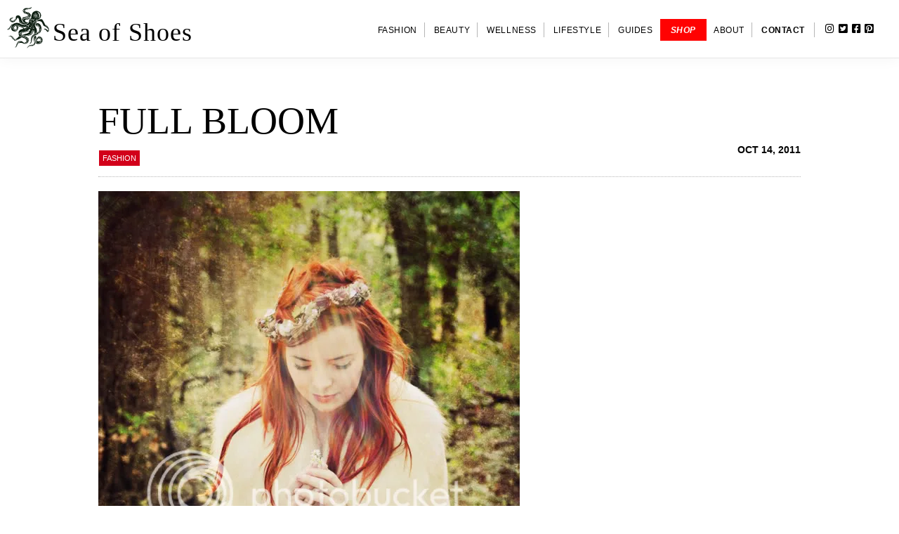

--- FILE ---
content_type: text/html; charset=UTF-8
request_url: https://seaofshoes.com/fashion/2011/10/14/my-entry/
body_size: 14403
content:
<!DOCTYPE html>
<html lang="en-US">
<head >
<meta charset="UTF-8" />
<meta name="viewport" content="width=device-width, initial-scale=1" />
<meta name='robots' content='index, follow, max-image-preview:large, max-snippet:-1, max-video-preview:-1' />
	<style>img:is([sizes="auto" i], [sizes^="auto," i]) { contain-intrinsic-size: 3000px 1500px }</style>
	
	<!-- This site is optimized with the Yoast SEO plugin v26.6 - https://yoast.com/wordpress/plugins/seo/ -->
	<title>FULL BLOOM - Sea of Shoes</title>
	<link rel="canonical" href="https://seaofshoes.com/fashion/2011/10/14/my-entry/" />
	<meta property="og:locale" content="en_US" />
	<meta property="og:type" content="article" />
	<meta property="og:title" content="FULL BLOOM - Sea of Shoes" />
	<meta property="og:description" content="I&#039;m wearing a 20&#039;s ruffled slip dress I&#039;ve been holding on to forever&#8230;what took me so long to wear it?? My mom and I had fun taking these pictures&#8230;we were walking along a bike path and it went into these dense woods. It felt like an enchanted forest! Wearing a vintage cardigan from Feathers BoutiqueContinue Reading" />
	<meta property="og:url" content="https://seaofshoes.com/fashion/2011/10/14/my-entry/" />
	<meta property="og:site_name" content="Sea of Shoes" />
	<meta property="article:publisher" content="https://www.facebook.com/SeaofShoes" />
	<meta property="article:published_time" content="2011-10-14T10:56:25+00:00" />
	<meta property="article:modified_time" content="2018-08-08T00:44:02+00:00" />
	<meta property="og:image" content="https://seaofshoes.com/wp-content/uploads/2011/10/DSC_4942.jpg" />
	<meta property="og:image:width" content="600" />
	<meta property="og:image:height" content="903" />
	<meta property="og:image:type" content="image/jpeg" />
	<meta name="author" content="seaofshoes" />
	<meta name="twitter:label1" content="Written by" />
	<meta name="twitter:data1" content="seaofshoes" />
	<meta name="twitter:label2" content="Est. reading time" />
	<meta name="twitter:data2" content="1 minute" />
	<script type="application/ld+json" class="yoast-schema-graph">{"@context":"https://schema.org","@graph":[{"@type":"WebPage","@id":"https://seaofshoes.com/fashion/2011/10/14/my-entry/","url":"https://seaofshoes.com/fashion/2011/10/14/my-entry/","name":"FULL BLOOM - Sea of Shoes","isPartOf":{"@id":"https://seaofshoes.com/#website"},"primaryImageOfPage":{"@id":"https://seaofshoes.com/fashion/2011/10/14/my-entry/#primaryimage"},"image":{"@id":"https://seaofshoes.com/fashion/2011/10/14/my-entry/#primaryimage"},"thumbnailUrl":"https://seaofshoes.com/wp-content/uploads/2011/10/DSC_4942.jpg","datePublished":"2011-10-14T10:56:25+00:00","dateModified":"2018-08-08T00:44:02+00:00","author":{"@id":"https://seaofshoes.com/#/schema/person/6a549686016499786d0d31ca09702821"},"breadcrumb":{"@id":"https://seaofshoes.com/fashion/2011/10/14/my-entry/#breadcrumb"},"inLanguage":"en-US","potentialAction":[{"@type":"ReadAction","target":["https://seaofshoes.com/fashion/2011/10/14/my-entry/"]}]},{"@type":"ImageObject","inLanguage":"en-US","@id":"https://seaofshoes.com/fashion/2011/10/14/my-entry/#primaryimage","url":"https://seaofshoes.com/wp-content/uploads/2011/10/DSC_4942.jpg","contentUrl":"https://seaofshoes.com/wp-content/uploads/2011/10/DSC_4942.jpg","width":600,"height":903},{"@type":"BreadcrumbList","@id":"https://seaofshoes.com/fashion/2011/10/14/my-entry/#breadcrumb","itemListElement":[{"@type":"ListItem","position":1,"name":"Home","item":"https://seaofshoes.com/"},{"@type":"ListItem","position":2,"name":"Posts","item":"https://seaofshoes.com/posts/"},{"@type":"ListItem","position":3,"name":"FULL BLOOM"}]},{"@type":"WebSite","@id":"https://seaofshoes.com/#website","url":"https://seaofshoes.com/","name":"Sea of Shoes","description":"The Official Home of Jane Aldridge","potentialAction":[{"@type":"SearchAction","target":{"@type":"EntryPoint","urlTemplate":"https://seaofshoes.com/?s={search_term_string}"},"query-input":{"@type":"PropertyValueSpecification","valueRequired":true,"valueName":"search_term_string"}}],"inLanguage":"en-US"},{"@type":"Person","@id":"https://seaofshoes.com/#/schema/person/6a549686016499786d0d31ca09702821","name":"seaofshoes","image":{"@type":"ImageObject","inLanguage":"en-US","@id":"https://seaofshoes.com/#/schema/person/image/","url":"https://secure.gravatar.com/avatar/fa1d76c209ddaa91181fe8ac7789f9b4676e82cae7922866f3e335742dc6adf8?s=96&d=mm&r=pg","contentUrl":"https://secure.gravatar.com/avatar/fa1d76c209ddaa91181fe8ac7789f9b4676e82cae7922866f3e335742dc6adf8?s=96&d=mm&r=pg","caption":"seaofshoes"},"url":"https://seaofshoes.com/author/seaofshoes/"}]}</script>
	<!-- / Yoast SEO plugin. -->


<link rel='dns-prefetch' href='//stats.wp.com' />
<link rel='dns-prefetch' href='//code.ionicframework.com' />
<link rel='dns-prefetch' href='//v0.wordpress.com' />
<link rel="alternate" type="application/rss+xml" title="Sea of Shoes &raquo; Feed" href="https://seaofshoes.com/feed/" />
<link rel="alternate" type="application/rss+xml" title="Sea of Shoes &raquo; Comments Feed" href="https://seaofshoes.com/comments/feed/" />
<link rel="alternate" type="application/rss+xml" title="Sea of Shoes &raquo; FULL BLOOM Comments Feed" href="https://seaofshoes.com/fashion/2011/10/14/my-entry/feed/" />
<script type="text/javascript">
/* <![CDATA[ */
window._wpemojiSettings = {"baseUrl":"https:\/\/s.w.org\/images\/core\/emoji\/16.0.1\/72x72\/","ext":".png","svgUrl":"https:\/\/s.w.org\/images\/core\/emoji\/16.0.1\/svg\/","svgExt":".svg","source":{"concatemoji":"https:\/\/seaofshoes.com\/wp-includes\/js\/wp-emoji-release.min.js?ver=6.8.3"}};
/*! This file is auto-generated */
!function(s,n){var o,i,e;function c(e){try{var t={supportTests:e,timestamp:(new Date).valueOf()};sessionStorage.setItem(o,JSON.stringify(t))}catch(e){}}function p(e,t,n){e.clearRect(0,0,e.canvas.width,e.canvas.height),e.fillText(t,0,0);var t=new Uint32Array(e.getImageData(0,0,e.canvas.width,e.canvas.height).data),a=(e.clearRect(0,0,e.canvas.width,e.canvas.height),e.fillText(n,0,0),new Uint32Array(e.getImageData(0,0,e.canvas.width,e.canvas.height).data));return t.every(function(e,t){return e===a[t]})}function u(e,t){e.clearRect(0,0,e.canvas.width,e.canvas.height),e.fillText(t,0,0);for(var n=e.getImageData(16,16,1,1),a=0;a<n.data.length;a++)if(0!==n.data[a])return!1;return!0}function f(e,t,n,a){switch(t){case"flag":return n(e,"\ud83c\udff3\ufe0f\u200d\u26a7\ufe0f","\ud83c\udff3\ufe0f\u200b\u26a7\ufe0f")?!1:!n(e,"\ud83c\udde8\ud83c\uddf6","\ud83c\udde8\u200b\ud83c\uddf6")&&!n(e,"\ud83c\udff4\udb40\udc67\udb40\udc62\udb40\udc65\udb40\udc6e\udb40\udc67\udb40\udc7f","\ud83c\udff4\u200b\udb40\udc67\u200b\udb40\udc62\u200b\udb40\udc65\u200b\udb40\udc6e\u200b\udb40\udc67\u200b\udb40\udc7f");case"emoji":return!a(e,"\ud83e\udedf")}return!1}function g(e,t,n,a){var r="undefined"!=typeof WorkerGlobalScope&&self instanceof WorkerGlobalScope?new OffscreenCanvas(300,150):s.createElement("canvas"),o=r.getContext("2d",{willReadFrequently:!0}),i=(o.textBaseline="top",o.font="600 32px Arial",{});return e.forEach(function(e){i[e]=t(o,e,n,a)}),i}function t(e){var t=s.createElement("script");t.src=e,t.defer=!0,s.head.appendChild(t)}"undefined"!=typeof Promise&&(o="wpEmojiSettingsSupports",i=["flag","emoji"],n.supports={everything:!0,everythingExceptFlag:!0},e=new Promise(function(e){s.addEventListener("DOMContentLoaded",e,{once:!0})}),new Promise(function(t){var n=function(){try{var e=JSON.parse(sessionStorage.getItem(o));if("object"==typeof e&&"number"==typeof e.timestamp&&(new Date).valueOf()<e.timestamp+604800&&"object"==typeof e.supportTests)return e.supportTests}catch(e){}return null}();if(!n){if("undefined"!=typeof Worker&&"undefined"!=typeof OffscreenCanvas&&"undefined"!=typeof URL&&URL.createObjectURL&&"undefined"!=typeof Blob)try{var e="postMessage("+g.toString()+"("+[JSON.stringify(i),f.toString(),p.toString(),u.toString()].join(",")+"));",a=new Blob([e],{type:"text/javascript"}),r=new Worker(URL.createObjectURL(a),{name:"wpTestEmojiSupports"});return void(r.onmessage=function(e){c(n=e.data),r.terminate(),t(n)})}catch(e){}c(n=g(i,f,p,u))}t(n)}).then(function(e){for(var t in e)n.supports[t]=e[t],n.supports.everything=n.supports.everything&&n.supports[t],"flag"!==t&&(n.supports.everythingExceptFlag=n.supports.everythingExceptFlag&&n.supports[t]);n.supports.everythingExceptFlag=n.supports.everythingExceptFlag&&!n.supports.flag,n.DOMReady=!1,n.readyCallback=function(){n.DOMReady=!0}}).then(function(){return e}).then(function(){var e;n.supports.everything||(n.readyCallback(),(e=n.source||{}).concatemoji?t(e.concatemoji):e.wpemoji&&e.twemoji&&(t(e.twemoji),t(e.wpemoji)))}))}((window,document),window._wpemojiSettings);
/* ]]> */
</script>
<link rel='stylesheet' id='sbi_styles-css' href='https://seaofshoes.com/wp-content/plugins/instagram-feed/css/sbi-styles.min.css?ver=6.10.0' type='text/css' media='all' />
<link rel='stylesheet' id='menu-icon-font-awesome-css' href='https://seaofshoes.com/wp-content/plugins/menu-icons/css/fontawesome/css/all.min.css?ver=5.15.4' type='text/css' media='all' />
<link rel='stylesheet' id='menu-icons-extra-css' href='https://seaofshoes.com/wp-content/plugins/menu-icons/css/extra.min.css?ver=0.13.20' type='text/css' media='all' />
<link rel='stylesheet' id='sea-of-shoes-2018-css' href='https://seaofshoes.com/wp-content/themes/seaofshoes_2018/style.css?ver=1.0.0' type='text/css' media='all' />
<style id='wp-emoji-styles-inline-css' type='text/css'>

	img.wp-smiley, img.emoji {
		display: inline !important;
		border: none !important;
		box-shadow: none !important;
		height: 1em !important;
		width: 1em !important;
		margin: 0 0.07em !important;
		vertical-align: -0.1em !important;
		background: none !important;
		padding: 0 !important;
	}
</style>
<link rel='stylesheet' id='wp-block-library-css' href='https://seaofshoes.com/wp-includes/css/dist/block-library/style.min.css?ver=6.8.3' type='text/css' media='all' />
<style id='classic-theme-styles-inline-css' type='text/css'>
/*! This file is auto-generated */
.wp-block-button__link{color:#fff;background-color:#32373c;border-radius:9999px;box-shadow:none;text-decoration:none;padding:calc(.667em + 2px) calc(1.333em + 2px);font-size:1.125em}.wp-block-file__button{background:#32373c;color:#fff;text-decoration:none}
</style>
<link rel='stylesheet' id='mediaelement-css' href='https://seaofshoes.com/wp-includes/js/mediaelement/mediaelementplayer-legacy.min.css?ver=4.2.17' type='text/css' media='all' />
<link rel='stylesheet' id='wp-mediaelement-css' href='https://seaofshoes.com/wp-includes/js/mediaelement/wp-mediaelement.min.css?ver=6.8.3' type='text/css' media='all' />
<style id='jetpack-sharing-buttons-style-inline-css' type='text/css'>
.jetpack-sharing-buttons__services-list{display:flex;flex-direction:row;flex-wrap:wrap;gap:0;list-style-type:none;margin:5px;padding:0}.jetpack-sharing-buttons__services-list.has-small-icon-size{font-size:12px}.jetpack-sharing-buttons__services-list.has-normal-icon-size{font-size:16px}.jetpack-sharing-buttons__services-list.has-large-icon-size{font-size:24px}.jetpack-sharing-buttons__services-list.has-huge-icon-size{font-size:36px}@media print{.jetpack-sharing-buttons__services-list{display:none!important}}.editor-styles-wrapper .wp-block-jetpack-sharing-buttons{gap:0;padding-inline-start:0}ul.jetpack-sharing-buttons__services-list.has-background{padding:1.25em 2.375em}
</style>
<style id='global-styles-inline-css' type='text/css'>
:root{--wp--preset--aspect-ratio--square: 1;--wp--preset--aspect-ratio--4-3: 4/3;--wp--preset--aspect-ratio--3-4: 3/4;--wp--preset--aspect-ratio--3-2: 3/2;--wp--preset--aspect-ratio--2-3: 2/3;--wp--preset--aspect-ratio--16-9: 16/9;--wp--preset--aspect-ratio--9-16: 9/16;--wp--preset--color--black: #000000;--wp--preset--color--cyan-bluish-gray: #abb8c3;--wp--preset--color--white: #ffffff;--wp--preset--color--pale-pink: #f78da7;--wp--preset--color--vivid-red: #cf2e2e;--wp--preset--color--luminous-vivid-orange: #ff6900;--wp--preset--color--luminous-vivid-amber: #fcb900;--wp--preset--color--light-green-cyan: #7bdcb5;--wp--preset--color--vivid-green-cyan: #00d084;--wp--preset--color--pale-cyan-blue: #8ed1fc;--wp--preset--color--vivid-cyan-blue: #0693e3;--wp--preset--color--vivid-purple: #9b51e0;--wp--preset--gradient--vivid-cyan-blue-to-vivid-purple: linear-gradient(135deg,rgba(6,147,227,1) 0%,rgb(155,81,224) 100%);--wp--preset--gradient--light-green-cyan-to-vivid-green-cyan: linear-gradient(135deg,rgb(122,220,180) 0%,rgb(0,208,130) 100%);--wp--preset--gradient--luminous-vivid-amber-to-luminous-vivid-orange: linear-gradient(135deg,rgba(252,185,0,1) 0%,rgba(255,105,0,1) 100%);--wp--preset--gradient--luminous-vivid-orange-to-vivid-red: linear-gradient(135deg,rgba(255,105,0,1) 0%,rgb(207,46,46) 100%);--wp--preset--gradient--very-light-gray-to-cyan-bluish-gray: linear-gradient(135deg,rgb(238,238,238) 0%,rgb(169,184,195) 100%);--wp--preset--gradient--cool-to-warm-spectrum: linear-gradient(135deg,rgb(74,234,220) 0%,rgb(151,120,209) 20%,rgb(207,42,186) 40%,rgb(238,44,130) 60%,rgb(251,105,98) 80%,rgb(254,248,76) 100%);--wp--preset--gradient--blush-light-purple: linear-gradient(135deg,rgb(255,206,236) 0%,rgb(152,150,240) 100%);--wp--preset--gradient--blush-bordeaux: linear-gradient(135deg,rgb(254,205,165) 0%,rgb(254,45,45) 50%,rgb(107,0,62) 100%);--wp--preset--gradient--luminous-dusk: linear-gradient(135deg,rgb(255,203,112) 0%,rgb(199,81,192) 50%,rgb(65,88,208) 100%);--wp--preset--gradient--pale-ocean: linear-gradient(135deg,rgb(255,245,203) 0%,rgb(182,227,212) 50%,rgb(51,167,181) 100%);--wp--preset--gradient--electric-grass: linear-gradient(135deg,rgb(202,248,128) 0%,rgb(113,206,126) 100%);--wp--preset--gradient--midnight: linear-gradient(135deg,rgb(2,3,129) 0%,rgb(40,116,252) 100%);--wp--preset--font-size--small: 13px;--wp--preset--font-size--medium: 20px;--wp--preset--font-size--large: 36px;--wp--preset--font-size--x-large: 42px;--wp--preset--spacing--20: 0.44rem;--wp--preset--spacing--30: 0.67rem;--wp--preset--spacing--40: 1rem;--wp--preset--spacing--50: 1.5rem;--wp--preset--spacing--60: 2.25rem;--wp--preset--spacing--70: 3.38rem;--wp--preset--spacing--80: 5.06rem;--wp--preset--shadow--natural: 6px 6px 9px rgba(0, 0, 0, 0.2);--wp--preset--shadow--deep: 12px 12px 50px rgba(0, 0, 0, 0.4);--wp--preset--shadow--sharp: 6px 6px 0px rgba(0, 0, 0, 0.2);--wp--preset--shadow--outlined: 6px 6px 0px -3px rgba(255, 255, 255, 1), 6px 6px rgba(0, 0, 0, 1);--wp--preset--shadow--crisp: 6px 6px 0px rgba(0, 0, 0, 1);}:where(.is-layout-flex){gap: 0.5em;}:where(.is-layout-grid){gap: 0.5em;}body .is-layout-flex{display: flex;}.is-layout-flex{flex-wrap: wrap;align-items: center;}.is-layout-flex > :is(*, div){margin: 0;}body .is-layout-grid{display: grid;}.is-layout-grid > :is(*, div){margin: 0;}:where(.wp-block-columns.is-layout-flex){gap: 2em;}:where(.wp-block-columns.is-layout-grid){gap: 2em;}:where(.wp-block-post-template.is-layout-flex){gap: 1.25em;}:where(.wp-block-post-template.is-layout-grid){gap: 1.25em;}.has-black-color{color: var(--wp--preset--color--black) !important;}.has-cyan-bluish-gray-color{color: var(--wp--preset--color--cyan-bluish-gray) !important;}.has-white-color{color: var(--wp--preset--color--white) !important;}.has-pale-pink-color{color: var(--wp--preset--color--pale-pink) !important;}.has-vivid-red-color{color: var(--wp--preset--color--vivid-red) !important;}.has-luminous-vivid-orange-color{color: var(--wp--preset--color--luminous-vivid-orange) !important;}.has-luminous-vivid-amber-color{color: var(--wp--preset--color--luminous-vivid-amber) !important;}.has-light-green-cyan-color{color: var(--wp--preset--color--light-green-cyan) !important;}.has-vivid-green-cyan-color{color: var(--wp--preset--color--vivid-green-cyan) !important;}.has-pale-cyan-blue-color{color: var(--wp--preset--color--pale-cyan-blue) !important;}.has-vivid-cyan-blue-color{color: var(--wp--preset--color--vivid-cyan-blue) !important;}.has-vivid-purple-color{color: var(--wp--preset--color--vivid-purple) !important;}.has-black-background-color{background-color: var(--wp--preset--color--black) !important;}.has-cyan-bluish-gray-background-color{background-color: var(--wp--preset--color--cyan-bluish-gray) !important;}.has-white-background-color{background-color: var(--wp--preset--color--white) !important;}.has-pale-pink-background-color{background-color: var(--wp--preset--color--pale-pink) !important;}.has-vivid-red-background-color{background-color: var(--wp--preset--color--vivid-red) !important;}.has-luminous-vivid-orange-background-color{background-color: var(--wp--preset--color--luminous-vivid-orange) !important;}.has-luminous-vivid-amber-background-color{background-color: var(--wp--preset--color--luminous-vivid-amber) !important;}.has-light-green-cyan-background-color{background-color: var(--wp--preset--color--light-green-cyan) !important;}.has-vivid-green-cyan-background-color{background-color: var(--wp--preset--color--vivid-green-cyan) !important;}.has-pale-cyan-blue-background-color{background-color: var(--wp--preset--color--pale-cyan-blue) !important;}.has-vivid-cyan-blue-background-color{background-color: var(--wp--preset--color--vivid-cyan-blue) !important;}.has-vivid-purple-background-color{background-color: var(--wp--preset--color--vivid-purple) !important;}.has-black-border-color{border-color: var(--wp--preset--color--black) !important;}.has-cyan-bluish-gray-border-color{border-color: var(--wp--preset--color--cyan-bluish-gray) !important;}.has-white-border-color{border-color: var(--wp--preset--color--white) !important;}.has-pale-pink-border-color{border-color: var(--wp--preset--color--pale-pink) !important;}.has-vivid-red-border-color{border-color: var(--wp--preset--color--vivid-red) !important;}.has-luminous-vivid-orange-border-color{border-color: var(--wp--preset--color--luminous-vivid-orange) !important;}.has-luminous-vivid-amber-border-color{border-color: var(--wp--preset--color--luminous-vivid-amber) !important;}.has-light-green-cyan-border-color{border-color: var(--wp--preset--color--light-green-cyan) !important;}.has-vivid-green-cyan-border-color{border-color: var(--wp--preset--color--vivid-green-cyan) !important;}.has-pale-cyan-blue-border-color{border-color: var(--wp--preset--color--pale-cyan-blue) !important;}.has-vivid-cyan-blue-border-color{border-color: var(--wp--preset--color--vivid-cyan-blue) !important;}.has-vivid-purple-border-color{border-color: var(--wp--preset--color--vivid-purple) !important;}.has-vivid-cyan-blue-to-vivid-purple-gradient-background{background: var(--wp--preset--gradient--vivid-cyan-blue-to-vivid-purple) !important;}.has-light-green-cyan-to-vivid-green-cyan-gradient-background{background: var(--wp--preset--gradient--light-green-cyan-to-vivid-green-cyan) !important;}.has-luminous-vivid-amber-to-luminous-vivid-orange-gradient-background{background: var(--wp--preset--gradient--luminous-vivid-amber-to-luminous-vivid-orange) !important;}.has-luminous-vivid-orange-to-vivid-red-gradient-background{background: var(--wp--preset--gradient--luminous-vivid-orange-to-vivid-red) !important;}.has-very-light-gray-to-cyan-bluish-gray-gradient-background{background: var(--wp--preset--gradient--very-light-gray-to-cyan-bluish-gray) !important;}.has-cool-to-warm-spectrum-gradient-background{background: var(--wp--preset--gradient--cool-to-warm-spectrum) !important;}.has-blush-light-purple-gradient-background{background: var(--wp--preset--gradient--blush-light-purple) !important;}.has-blush-bordeaux-gradient-background{background: var(--wp--preset--gradient--blush-bordeaux) !important;}.has-luminous-dusk-gradient-background{background: var(--wp--preset--gradient--luminous-dusk) !important;}.has-pale-ocean-gradient-background{background: var(--wp--preset--gradient--pale-ocean) !important;}.has-electric-grass-gradient-background{background: var(--wp--preset--gradient--electric-grass) !important;}.has-midnight-gradient-background{background: var(--wp--preset--gradient--midnight) !important;}.has-small-font-size{font-size: var(--wp--preset--font-size--small) !important;}.has-medium-font-size{font-size: var(--wp--preset--font-size--medium) !important;}.has-large-font-size{font-size: var(--wp--preset--font-size--large) !important;}.has-x-large-font-size{font-size: var(--wp--preset--font-size--x-large) !important;}
:where(.wp-block-post-template.is-layout-flex){gap: 1.25em;}:where(.wp-block-post-template.is-layout-grid){gap: 1.25em;}
:where(.wp-block-columns.is-layout-flex){gap: 2em;}:where(.wp-block-columns.is-layout-grid){gap: 2em;}
:root :where(.wp-block-pullquote){font-size: 1.5em;line-height: 1.6;}
</style>
<link rel='stylesheet' id='seaofshoes-ionicons-css' href='//code.ionicframework.com/ionicons/2.0.1/css/ionicons.min.css?ver=1.0.0' type='text/css' media='all' />
<link rel='stylesheet' id='carousel-slider-frontend-css' href='https://seaofshoes.com/wp-content/plugins/carousel-slider/assets/css/frontend.css?ver=2.2.16' type='text/css' media='all' />
<link rel='stylesheet' id='sharedaddy-css' href='https://seaofshoes.com/wp-content/plugins/jetpack/modules/sharedaddy/sharing.css?ver=15.3.1' type='text/css' media='all' />
<link rel='stylesheet' id='social-logos-css' href='https://seaofshoes.com/wp-content/plugins/jetpack/_inc/social-logos/social-logos.min.css?ver=15.3.1' type='text/css' media='all' />
<script type="text/javascript" src="https://seaofshoes.com/wp-includes/js/jquery/jquery.min.js?ver=3.7.1" id="jquery-core-js"></script>
<script type="text/javascript" src="https://seaofshoes.com/wp-includes/js/jquery/jquery-migrate.min.js?ver=3.4.1" id="jquery-migrate-js"></script>
<link rel="https://api.w.org/" href="https://seaofshoes.com/wp-json/" /><link rel="alternate" title="JSON" type="application/json" href="https://seaofshoes.com/wp-json/wp/v2/posts/311" /><link rel="EditURI" type="application/rsd+xml" title="RSD" href="https://seaofshoes.com/xmlrpc.php?rsd" />
<meta name="generator" content="WordPress 6.8.3" />
<link rel='shortlink' href='https://wp.me/p7ymQ3-51' />
<link rel="alternate" title="oEmbed (JSON)" type="application/json+oembed" href="https://seaofshoes.com/wp-json/oembed/1.0/embed?url=https%3A%2F%2Fseaofshoes.com%2Ffashion%2F2011%2F10%2F14%2Fmy-entry%2F" />
<link rel="alternate" title="oEmbed (XML)" type="text/xml+oembed" href="https://seaofshoes.com/wp-json/oembed/1.0/embed?url=https%3A%2F%2Fseaofshoes.com%2Ffashion%2F2011%2F10%2F14%2Fmy-entry%2F&#038;format=xml" />
<script type="text/javascript">
	jQuery(document).ready(function(){
		jQuery('img[usemap]').rwdImageMaps();
	});
</script>
<style type="text/css">
	img[usemap] { max-width: 100%; height: auto; }
</style>
	<style>img#wpstats{display:none}</style>
		
<!-- Google tag (gtag.js) -->
<script async src="https://www.googletagmanager.com/gtag/js?id=G-6ZH9SXQL4Q"></script>
<script>
  window.dataLayer = window.dataLayer || [];
  function gtag(){dataLayer.push(arguments);}
  gtag('js', new Date());

  gtag('config', 'G-6ZH9SXQL4Q');
</script>
<link rel="icon" href="https://seaofshoes.com/wp-content/uploads/2019/04/cropped-Sea_of_Shoes_Logo_Circle-1-32x32.png" sizes="32x32" />
<link rel="icon" href="https://seaofshoes.com/wp-content/uploads/2019/04/cropped-Sea_of_Shoes_Logo_Circle-1-192x192.png" sizes="192x192" />
<link rel="apple-touch-icon" href="https://seaofshoes.com/wp-content/uploads/2019/04/cropped-Sea_of_Shoes_Logo_Circle-1-180x180.png" />
<meta name="msapplication-TileImage" content="https://seaofshoes.com/wp-content/uploads/2019/04/cropped-Sea_of_Shoes_Logo_Circle-1-270x270.png" />
		<style type="text/css" id="wp-custom-css">
			.shop-widget-title {
	color: #000;
	font-weight: 700;
	font-style: italic;
}

.front-shop-holiday {
	text-transform: uppercase;
	padding: 0px 5px;
	color: #000;
}

.targeted02 {
	color: #000;
	font-weight: 700;
	font-style: italic;
}

.holiday-section {
	border-bottom: 1px solid #f2f2f2;
	margin-top: 80px
}

.holiday-section-header {
	max-width: 280px;
	margin-right: auto;
	margin-left: auto;
	margin-top: -332px;
	background: #FFF;
	border: 1px solid green;
}

h3.holiday-section-header {
	color: #ff0202;
	font-family: "omnes-pro", sans-serif;
	font-size: 1.6em;
	font-weight: 900;
	font-style: italic;
	letter-spacing: 0.67px;
	text-transform: uppercase;
	padding: 15px 10px 15px 10px;
	text-align: center;
}

.holiday-header-span {
	color: green;
	text-transform: lowercase;
	font-style: italic;
	padding-right: 5px;
	
}

.home-cook-widget {
	padding-bottom:80px;
}

.shop-section-1 .widget-title {
	color: #000 !important;
	font-size: 1.2em !important;
}

.front-page .endo-disclaimer {
	display: none;
}

.endo-disclaimer {
	color: #ff0202;
	font-size: .9em;
	font-style: italic;
}
		</style>
		</head>
<body class="wp-singular post-template-default single single-post postid-311 single-format-standard wp-theme-genesis wp-child-theme-seaofshoes_2018 header-full-width full-width-content genesis-breadcrumbs-hidden featured-image"><div class="site-container"><ul class="genesis-skip-link"><li><a href="#genesis-nav-primary" class="screen-reader-shortcut"> Skip to primary navigation</a></li><li><a href="#genesis-content" class="screen-reader-shortcut"> Skip to main content</a></li></ul><header class="site-header"><div class="wrap"><div class="title-area"><a href="https://seaofshoes.com/"><img src="https://seaofshoes.com/wp-content/themes/seaofshoes_2018/assets/images/octopus.svg" /></a><p class="site-title"><a href="https://seaofshoes.com/">Sea of Shoes</a></p><p class="site-description">The Official Home of Jane Aldridge</p></div><nav class="nav-primary" aria-label="Main" id="genesis-nav-primary"><div class="wrap"><ul id="menu-primary" class="menu genesis-nav-menu menu-primary js-superfish"><li id="menu-item-10225" class="nav-fashion menu-item menu-item-type-taxonomy menu-item-object-category current-post-ancestor current-menu-parent current-post-parent menu-item-has-children menu-item-10225"><a href="https://seaofshoes.com/category/fashion/"><span >Fashion</span></a>
<ul class="sub-menu">
	<li id="menu-item-10226" class="menu-item menu-item-type-taxonomy menu-item-object-category menu-item-10226"><a href="https://seaofshoes.com/category/fashion/outfits/"><span >Outfits</span></a></li>
	<li id="menu-item-10227" class="menu-item menu-item-type-taxonomy menu-item-object-category menu-item-10227"><a href="https://seaofshoes.com/category/fashion/collages/"><span >Collages</span></a></li>
	<li id="menu-item-10228" class="menu-item menu-item-type-taxonomy menu-item-object-category menu-item-10228"><a href="https://seaofshoes.com/category/fashion/shoes/"><span >Shoes</span></a></li>
	<li id="menu-item-10363" class="menu-item menu-item-type-taxonomy menu-item-object-category menu-item-10363"><a href="https://seaofshoes.com/category/fashion-in-film/"><span >Fashion in Film</span></a></li>
</ul>
</li>
<li id="menu-item-10229" class="nav-beauty menu-item menu-item-type-taxonomy menu-item-object-category menu-item-has-children menu-item-10229"><a href="https://seaofshoes.com/category/beauty/"><span >Beauty</span></a>
<ul class="sub-menu">
	<li id="menu-item-10230" class="menu-item menu-item-type-taxonomy menu-item-object-category menu-item-10230"><a href="https://seaofshoes.com/category/beauty/hair/"><span >Hair</span></a></li>
	<li id="menu-item-10231" class="menu-item menu-item-type-taxonomy menu-item-object-category menu-item-10231"><a href="https://seaofshoes.com/category/beauty/makeup/"><span >Makeup</span></a></li>
	<li id="menu-item-10232" class="menu-item menu-item-type-taxonomy menu-item-object-category menu-item-10232"><a href="https://seaofshoes.com/category/beauty/skincare/"><span >Skincare</span></a></li>
</ul>
</li>
<li id="menu-item-10233" class="nav-wellness menu-item menu-item-type-taxonomy menu-item-object-category menu-item-has-children menu-item-10233"><a href="https://seaofshoes.com/category/wellness/"><span >Wellness</span></a>
<ul class="sub-menu">
	<li id="menu-item-10234" class="menu-item menu-item-type-taxonomy menu-item-object-category menu-item-10234"><a href="https://seaofshoes.com/category/wellness/fitness/"><span >Fitness</span></a></li>
	<li id="menu-item-10235" class="menu-item menu-item-type-taxonomy menu-item-object-category menu-item-10235"><a href="https://seaofshoes.com/category/wellness/food/"><span >Food</span></a></li>
</ul>
</li>
<li id="menu-item-10236" class="nav-lifestyle menu-item menu-item-type-taxonomy menu-item-object-category menu-item-has-children menu-item-10236"><a href="https://seaofshoes.com/category/lifestyle/"><span >Lifestyle</span></a>
<ul class="sub-menu">
	<li id="menu-item-10245" class="nav-secondary-general thyme-nav menu-item menu-item-type-custom menu-item-object-custom menu-item-10245"><a target="_blank" href="http://thymeandtemp.com"><span >Thyme + Temp</span></a></li>
	<li id="menu-item-10240" class="menu-item menu-item-type-taxonomy menu-item-object-category menu-item-10240"><a href="https://seaofshoes.com/category/lifestyle/travel/"><span >Travel</span></a></li>
	<li id="menu-item-10238" class="menu-item menu-item-type-taxonomy menu-item-object-category menu-item-10238"><a href="https://seaofshoes.com/category/lifestyle/interiors/"><span >Interiors</span></a></li>
	<li id="menu-item-10237" class="menu-item menu-item-type-taxonomy menu-item-object-category menu-item-10237"><a href="https://seaofshoes.com/category/lifestyle/books/"><span >Books</span></a></li>
	<li id="menu-item-10239" class="menu-item menu-item-type-taxonomy menu-item-object-category menu-item-10239"><a href="https://seaofshoes.com/category/lifestyle/music/"><span >Music</span></a></li>
	<li id="menu-item-10361" class="menu-item menu-item-type-taxonomy menu-item-object-category menu-item-10361"><a href="https://seaofshoes.com/category/lifestyle/movies/"><span >Movies</span></a></li>
</ul>
</li>
<li id="menu-item-10360" class="nav-guides menu-item menu-item-type-taxonomy menu-item-object-category menu-item-10360"><a href="https://seaofshoes.com/category/guides/"><span >Guides</span></a></li>
<li id="menu-item-10244" class="primary-nav-shop menu-item menu-item-type-post_type menu-item-object-page menu-item-10244"><a href="https://seaofshoes.com/shop/"><span >Shop</span></a></li>
<li id="menu-item-10243" class="nav-secondary-general about menu-item menu-item-type-post_type menu-item-object-page menu-item-10243"><a href="https://seaofshoes.com/about/"><span >About</span></a></li>
<li id="menu-item-10242" class="nav-secondary-general contact menu-item menu-item-type-post_type menu-item-object-page menu-item-10242"><a href="https://seaofshoes.com/contact/"><span >Contact</span></a></li>
<li id="menu-item-10246" class="instagram menu-item menu-item-type-custom menu-item-object-custom menu-item-10246"><a target="_blank" href="https://www.instagram.com/seaofshoes/"><span ><i class="_mi fab fa-instagram" aria-hidden="true" style="font-size:1em;"></i><span class="visuallyhidden">Instagram</span></span></a></li>
<li id="menu-item-10247" class="twitter menu-item menu-item-type-custom menu-item-object-custom menu-item-10247"><a target="_blank" href="https://twitter.com/sea_of_shoes"><span ><i class="_mi fab fa-twitter-square" aria-hidden="true" style="font-size:1em;"></i><span class="visuallyhidden">Twitter</span></span></a></li>
<li id="menu-item-10248" class="facebook menu-item menu-item-type-custom menu-item-object-custom menu-item-10248"><a target="_blank" href="https://www.facebook.com/seaofshoes/"><span ><i class="_mi fab fa-facebook-square" aria-hidden="true" style="font-size:1em;"></i><span class="visuallyhidden">Facebook</span></span></a></li>
<li id="menu-item-10249" class="pinterest menu-item menu-item-type-custom menu-item-object-custom menu-item-10249"><a target="_blank" href="https://www.pinterest.com/sea_of_shoes/"><span ><i class="_mi fab fa-pinterest-square" aria-hidden="true" style="font-size:1em;"></i><span class="visuallyhidden">Pinterest</span></span></a></li>
<li class="menu-item"><a href="#header-search-wrap" aria-controls="header-search-wrap" aria-expanded="false" role="button" class="toggle-header-search"><span class="screen-reader-text">Show Search</span><span class="ionicons ion-ios-search"></span></a></li></ul></div></nav><div id="header-search-wrap" class="header-search-wrap"><form class="search-form" method="get" action="https://seaofshoes.com/" role="search"><label class="search-form-label screen-reader-text" for="searchform-1">Search this website</label><input class="search-form-input" type="search" name="s" id="searchform-1" placeholder="Search this website"><input class="search-form-submit" type="submit" value="Search"><meta content="https://seaofshoes.com/?s={s}"></form> <a href="#" role="button" aria-expanded="false" aria-controls="header-search-wrap" class="toggle-header-search close"><span class="screen-reader-text">Hide Search</span><span class="ionicons ion-ios-close-empty"></span></a></div></div></header><div class="entry-background"></div><div class="site-inner"><div class="content-sidebar-wrap"><main class="content" id="genesis-content"><article class="post-311 post type-post status-publish format-standard has-post-thumbnail category-fashion entry" aria-label="FULL BLOOM"><header class="entry-header"><h1 class="entry-title">FULL BLOOM</h1>
<p class="entry-meta"><div class="meta-categories-tags"><span class="entry-categories"><a href="https://seaofshoes.com/category/fashion/" class="fashion" rel="category tag">Fashion</a></span></div><div class="meta-date-comments"><time class="entry-time">Oct 14, 2011</time></div> </p></header><div class="entry-content"><p><img decoding="async" alt="" src="http://i0006.photobucket.com/albums/0006/seaofshoez/Telefon/DSC_4942.jpg" style="margin-left: auto;margin-right: auto" /></p>
<p style="text-align: center">I&#039;m wearing a 20&#039;s ruffled slip dress I&#039;ve been holding on to forever&#8230;what took me so long to wear it?? My mom and I had fun taking these pictures&#8230;we were walking along a bike path and it went into these dense woods. It felt like an enchanted forest!</p>
<p style="text-align: center">Wearing a vintage cardigan from Feathers Boutique in Austin, jeans whose brand I&#039;ve forgotten, and Yohji Yamamoto metallic brogues.&#160;</p>
<p><img decoding="async" alt="" src="http://i0006.photobucket.com/albums/0006/seaofshoez/Telefon/DSC_4868j.jpg" style="margin-left: auto;margin-right: auto" /></p>
<p><img decoding="async" alt="" src="http://i0006.photobucket.com/albums/0006/seaofshoez/Telefon/DSC_4928.jpg" style="margin-left: auto;margin-right: auto" /></p>
<p>&#160;</p>
<p><img decoding="async" alt="" src="http://i0006.photobucket.com/albums/0006/seaofshoez/Telefon/DSC_4815.jpg" style="margin-left: auto;margin-right: auto" /></p>
<p><img decoding="async" alt="" src="http://i0006.photobucket.com/albums/0006/seaofshoez/Telefon/DSC_4711aa.jpg" style="margin-left: auto;margin-right: auto" /></p>
<p><img decoding="async" alt="" src="http://i0006.photobucket.com/albums/0006/seaofshoez/Telefon/DSC_5007.jpg" style="margin-left: auto;margin-right: auto" /></p>
<p style="text-align: center">A picture of my mom and I together&#8211;she&#039;s wearing my favorite shoes of hers! We never take pictures together because we&#039;re always shooting each other. My dad came along to take this :)</p>
<div class="sharedaddy sd-sharing-enabled"><div class="robots-nocontent sd-block sd-social sd-social-icon sd-sharing"><h3 class="sd-title">Share this:</h3><div class="sd-content"><ul><li class="share-facebook"><a rel="nofollow noopener noreferrer"
				data-shared="sharing-facebook-311"
				class="share-facebook sd-button share-icon no-text"
				href="https://seaofshoes.com/fashion/2011/10/14/my-entry/?share=facebook"
				target="_blank"
				aria-labelledby="sharing-facebook-311"
				>
				<span id="sharing-facebook-311" hidden>Click to share on Facebook (Opens in new window)</span>
				<span>Facebook</span>
			</a></li><li class="share-twitter"><a rel="nofollow noopener noreferrer"
				data-shared="sharing-twitter-311"
				class="share-twitter sd-button share-icon no-text"
				href="https://seaofshoes.com/fashion/2011/10/14/my-entry/?share=twitter"
				target="_blank"
				aria-labelledby="sharing-twitter-311"
				>
				<span id="sharing-twitter-311" hidden>Click to share on X (Opens in new window)</span>
				<span>X</span>
			</a></li><li class="share-pinterest"><a rel="nofollow noopener noreferrer"
				data-shared="sharing-pinterest-311"
				class="share-pinterest sd-button share-icon no-text"
				href="https://seaofshoes.com/fashion/2011/10/14/my-entry/?share=pinterest"
				target="_blank"
				aria-labelledby="sharing-pinterest-311"
				>
				<span id="sharing-pinterest-311" hidden>Click to share on Pinterest (Opens in new window)</span>
				<span>Pinterest</span>
			</a></li><li class="share-email"><a rel="nofollow noopener noreferrer"
				data-shared="sharing-email-311"
				class="share-email sd-button share-icon no-text"
				href="mailto:?subject=%5BShared%20Post%5D%20FULL%20BLOOM&#038;body=https%3A%2F%2Fseaofshoes.com%2Ffashion%2F2011%2F10%2F14%2Fmy-entry%2F&#038;share=email"
				target="_blank"
				aria-labelledby="sharing-email-311"
				data-email-share-error-title="Do you have email set up?" data-email-share-error-text="If you&#039;re having problems sharing via email, you might not have email set up for your browser. You may need to create a new email yourself." data-email-share-nonce="7670c0cd2c" data-email-share-track-url="https://seaofshoes.com/fashion/2011/10/14/my-entry/?share=email">
				<span id="sharing-email-311" hidden>Click to email a link to a friend (Opens in new window)</span>
				<span>Email</span>
			</a></li><li class="share-end"></li></ul></div></div></div></div><footer class="entry-footer"><p class="entry-meta"><div class="after-entry-info"><div class="tags-after-entry"></div></div></p></footer></article><div class="after-entry widget-area"><section id="widget_carousel_slider-6" class="widget widget_carousel_slider"><div class="widget-wrap"><h3 class="widgettitle widget-title">Related Posts</h3>
<div class="carousel-slider-outer carousel-slider-outer-post-carousel carousel-slider-outer-10144" style="--carousel-slider-nav-color:#bcbcbc;--carousel-slider-active-nav-color:#ff0202;--carousel-slider-arrow-size:40px;--carousel-slider-bullet-size:10px">
<div id="&#039;id-10144" class="carousel-slider carousel-slider-10144 arrows-visibility-always dots-visibility-never arrows-outside dots-center dots-square owl-carousel" data-slide-type="post-carousel" data-owl-settings='{"nav":true,"dots":false,"slideBy":3,"stagePadding":0,"margin":15,"loop":true,"lazyLoad":false,"autoplay":true,"autoplayTimeout":10000,"autoplaySpeed":500,"autoplayHoverPause":true,"autoWidth":false,"responsive":{"300":{"items":1},"576":{"items":2},"768":{"items":2},"1024":{"items":3},"1280":{"items":4},"1536":{"items":5}}}'>
<div class="carousel-slider__post">
	<div class="carousel-slider__post-content">
		<div class="carousel-slider__post-header">
			<a class="carousel-slider__post-image owl-lazy" href="https://seaofshoes.com/fashion/2019/07/19/the-year-of-the-clog/" data-src="https://seaofshoes.com/wp-content/uploads/2019/07/cloggy1-560x373.jpg"></a>			<a class="carousel-slider__post-title" href="https://seaofshoes.com/fashion/2019/07/19/the-year-of-the-clog/">
				<h2>The Year of the Clog</h2>
			</a>
		</div>
		<div class="carousel-slider__post-excerpt">
			&nbsp; Why do clogs feel so right, right now? Maybe because sensible shoes feel grounding in insane times like these. ...		</div>
		<footer class="carousel-slider__post-meta">
			<div class="carousel-slider__post-publication-meta">
				<div class="carousel-slider__post-details-info">
					<div class="carousel-slider__post-author">
						<a class="carousel-slider__post-author-link"
						   href="https://seaofshoes.com/author/seaofshoes/">
							seaofshoes						</a>
					</div>
					<time class="carousel-slider__post-publication-date"
						  datetime="2019-07-19T08:00:45-05:00">
						July 19, 2019					</time>
				</div>
			</div>
							<div class="carousel-slider__post-category">
					<a class="carousel-slider__post-category-link"
					   href="https://seaofshoes.com/category/fashion/">
						Fashion					</a>
				</div>
					</footer>
	</div>
</div>
<div class="carousel-slider__post">
	<div class="carousel-slider__post-content">
		<div class="carousel-slider__post-header">
			<a class="carousel-slider__post-image owl-lazy" href="https://seaofshoes.com/fashion/2018/01/31/ultra-violet/" data-src="https://seaofshoes.com/wp-content/uploads/2018/01/5B6A0935-560x373.jpg"></a>			<a class="carousel-slider__post-title" href="https://seaofshoes.com/fashion/2018/01/31/ultra-violet/">
				<h2>Ultra Violet</h2>
			</a>
		</div>
		<div class="carousel-slider__post-excerpt">
			I&#8217;m not normally one for trend colors, but I can&#8217;t lie and say I wasn&#8217;t super excited when &#8220;ultra violet&#8221; ...		</div>
		<footer class="carousel-slider__post-meta">
			<div class="carousel-slider__post-publication-meta">
				<div class="carousel-slider__post-details-info">
					<div class="carousel-slider__post-author">
						<a class="carousel-slider__post-author-link"
						   href="https://seaofshoes.com/author/seaofshoes/">
							seaofshoes						</a>
					</div>
					<time class="carousel-slider__post-publication-date"
						  datetime="2018-09-06T10:16:24-05:00">
						September 6, 2018					</time>
				</div>
			</div>
							<div class="carousel-slider__post-category">
					<a class="carousel-slider__post-category-link"
					   href="https://seaofshoes.com/category/fashion/">
						Fashion					</a>
				</div>
					</footer>
	</div>
</div>
<div class="carousel-slider__post">
	<div class="carousel-slider__post-content">
		<div class="carousel-slider__post-header">
			<a class="carousel-slider__post-image owl-lazy" href="https://seaofshoes.com/fashion/2020/02/14/life-and-death-at-nyfw/" data-src="https://seaofshoes.com/wp-content/uploads/2020/02/lifeanddeath1-560x373.jpg"></a>			<a class="carousel-slider__post-title" href="https://seaofshoes.com/fashion/2020/02/14/life-and-death-at-nyfw/">
				<h2>Life and Death at NYFW</h2>
			</a>
		</div>
		<div class="carousel-slider__post-excerpt">
			The first ready to wear collections of the new decade are here, but this fashion week could have started off ...		</div>
		<footer class="carousel-slider__post-meta">
			<div class="carousel-slider__post-publication-meta">
				<div class="carousel-slider__post-details-info">
					<div class="carousel-slider__post-author">
						<a class="carousel-slider__post-author-link"
						   href="https://seaofshoes.com/author/seaofshoes/">
							seaofshoes						</a>
					</div>
					<time class="carousel-slider__post-publication-date"
						  datetime="2020-02-14T13:13:33-06:00">
						February 14, 2020					</time>
				</div>
			</div>
							<div class="carousel-slider__post-category">
					<a class="carousel-slider__post-category-link"
					   href="https://seaofshoes.com/category/fashion/">
						Fashion					</a>
				</div>
					</footer>
	</div>
</div>
<div class="carousel-slider__post">
	<div class="carousel-slider__post-content">
		<div class="carousel-slider__post-header">
			<a class="carousel-slider__post-image owl-lazy" href="https://seaofshoes.com/fashion/2018/03/27/the-grape-ungaro/" data-src="https://seaofshoes.com/wp-content/uploads/2018/03/5B6A2016-560x373.jpg"></a>			<a class="carousel-slider__post-title" href="https://seaofshoes.com/fashion/2018/03/27/the-grape-ungaro/">
				<h2>THE GRAPE UNGARO</h2>
			</a>
		</div>
		<div class="carousel-slider__post-excerpt">
			I was very excited to receive this vintage Ungaro coat in the mail! I won it in an eBay auction. ...		</div>
		<footer class="carousel-slider__post-meta">
			<div class="carousel-slider__post-publication-meta">
				<div class="carousel-slider__post-details-info">
					<div class="carousel-slider__post-author">
						<a class="carousel-slider__post-author-link"
						   href="https://seaofshoes.com/author/seaofshoes/">
							seaofshoes						</a>
					</div>
					<time class="carousel-slider__post-publication-date"
						  datetime="2018-09-06T10:08:37-05:00">
						September 6, 2018					</time>
				</div>
			</div>
							<div class="carousel-slider__post-category">
					<a class="carousel-slider__post-category-link"
					   href="https://seaofshoes.com/category/fashion/">
						Fashion					</a>
				</div>
					</footer>
	</div>
</div>
<div class="carousel-slider__post">
	<div class="carousel-slider__post-content">
		<div class="carousel-slider__post-header">
			<a class="carousel-slider__post-image owl-lazy" href="https://seaofshoes.com/fashion/2018/02/26/leopard-dream-coat/" data-src="https://seaofshoes.com/wp-content/uploads/2018/02/5B6A8920-2-560x373.jpg"></a>			<a class="carousel-slider__post-title" href="https://seaofshoes.com/fashion/2018/02/26/leopard-dream-coat/">
				<h2>Leopard Dream Coat</h2>
			</a>
		</div>
		<div class="carousel-slider__post-excerpt">
			I have been living in this House of Harlowe 1960 leopard faux fur coat from Revolve all week. I love the ...		</div>
		<footer class="carousel-slider__post-meta">
			<div class="carousel-slider__post-publication-meta">
				<div class="carousel-slider__post-details-info">
					<div class="carousel-slider__post-author">
						<a class="carousel-slider__post-author-link"
						   href="https://seaofshoes.com/author/seaofshoes/">
							seaofshoes						</a>
					</div>
					<time class="carousel-slider__post-publication-date"
						  datetime="2018-09-06T10:11:01-05:00">
						September 6, 2018					</time>
				</div>
			</div>
							<div class="carousel-slider__post-category">
					<a class="carousel-slider__post-category-link"
					   href="https://seaofshoes.com/category/fashion/">
						Fashion					</a>
				</div>
					</footer>
	</div>
</div>
<div class="carousel-slider__post">
	<div class="carousel-slider__post-content">
		<div class="carousel-slider__post-header">
			<a class="carousel-slider__post-image owl-lazy" href="https://seaofshoes.com/lifestyle/travel/2018/07/10/the-ultimate-packing-guide/" data-src="https://seaofshoes.com/wp-content/uploads/2018/07/5B6A1461-560x373.jpg"></a>			<a class="carousel-slider__post-title" href="https://seaofshoes.com/lifestyle/travel/2018/07/10/the-ultimate-packing-guide/">
				<h2>The Ultimate Packing Guide</h2>
			</a>
		</div>
		<div class="carousel-slider__post-excerpt">
			This post has been a long time coming. I travel pretty frequently and learning to pack the right way has ...		</div>
		<footer class="carousel-slider__post-meta">
			<div class="carousel-slider__post-publication-meta">
				<div class="carousel-slider__post-details-info">
					<div class="carousel-slider__post-author">
						<a class="carousel-slider__post-author-link"
						   href="https://seaofshoes.com/author/seaofshoes/">
							seaofshoes						</a>
					</div>
					<time class="carousel-slider__post-publication-date"
						  datetime="2018-09-07T21:34:42-05:00">
						September 7, 2018					</time>
				</div>
			</div>
							<div class="carousel-slider__post-category">
					<a class="carousel-slider__post-category-link"
					   href="https://seaofshoes.com/category/fashion/">
						Fashion					</a>
				</div>
					</footer>
	</div>
</div>
<div class="carousel-slider__post">
	<div class="carousel-slider__post-content">
		<div class="carousel-slider__post-header">
			<a class="carousel-slider__post-image owl-lazy" href="https://seaofshoes.com/beauty/2018/12/09/our-favorite-fragrances-as-chosen-by-jeff-and-me/" data-src="https://seaofshoes.com/wp-content/uploads/2018/12/Perfume01-560x373.jpg"></a>			<a class="carousel-slider__post-title" href="https://seaofshoes.com/beauty/2018/12/09/our-favorite-fragrances-as-chosen-by-jeff-and-me/">
				<h2>Our Favorite Fragrances as Chosen by Jeff and Me</h2>
			</a>
		</div>
		<div class="carousel-slider__post-excerpt">
			When Jeff and I were first dating, we quickly bonded over our passion for the wonderful world of fragrance. I ...		</div>
		<footer class="carousel-slider__post-meta">
			<div class="carousel-slider__post-publication-meta">
				<div class="carousel-slider__post-details-info">
					<div class="carousel-slider__post-author">
						<a class="carousel-slider__post-author-link"
						   href="https://seaofshoes.com/author/seaofshoes/">
							seaofshoes						</a>
					</div>
					<time class="carousel-slider__post-publication-date"
						  datetime="2018-12-09T11:19:21-06:00">
						December 9, 2018					</time>
				</div>
			</div>
							<div class="carousel-slider__post-category">
					<a class="carousel-slider__post-category-link"
					   href="https://seaofshoes.com/category/beauty/">
						Beauty					</a>
				</div>
					</footer>
	</div>
</div>
<div class="carousel-slider__post">
	<div class="carousel-slider__post-content">
		<div class="carousel-slider__post-header">
			<a class="carousel-slider__post-image owl-lazy" href="https://seaofshoes.com/fashion/outfits/2018/12/05/classic-diamonds/" data-src="https://seaofshoes.com/wp-content/uploads/2018/12/5B6A2930-560x373.jpg"></a>			<a class="carousel-slider__post-title" href="https://seaofshoes.com/fashion/outfits/2018/12/05/classic-diamonds/">
				<h2>Classic Diamonds</h2>
			</a>
		</div>
		<div class="carousel-slider__post-excerpt">
			Can you believe it&#8217;s December already? I am so excited, December is the month I wait for all year to roll ...		</div>
		<footer class="carousel-slider__post-meta">
			<div class="carousel-slider__post-publication-meta">
				<div class="carousel-slider__post-details-info">
					<div class="carousel-slider__post-author">
						<a class="carousel-slider__post-author-link"
						   href="https://seaofshoes.com/author/seaofshoes/">
							seaofshoes						</a>
					</div>
					<time class="carousel-slider__post-publication-date"
						  datetime="2018-12-05T19:59:48-06:00">
						December 5, 2018					</time>
				</div>
			</div>
							<div class="carousel-slider__post-category">
					<a class="carousel-slider__post-category-link"
					   href="https://seaofshoes.com/category/fashion/">
						Fashion					</a>
				</div>
					</footer>
	</div>
</div>
<div class="carousel-slider__post">
	<div class="carousel-slider__post-content">
		<div class="carousel-slider__post-header">
			<a class="carousel-slider__post-image owl-lazy" href="https://seaofshoes.com/fashion/2019/02/14/happily-ever-after/" data-src="https://seaofshoes.com/wp-content/uploads/2019/02/5B6A4754-560x373.jpg"></a>			<a class="carousel-slider__post-title" href="https://seaofshoes.com/fashion/2019/02/14/happily-ever-after/">
				<h2>Happily Ever After</h2>
			</a>
		</div>
		<div class="carousel-slider__post-excerpt">
			It’s Valentine’s Day and I am so excited about it this year. I know it is kind of uncool to ...		</div>
		<footer class="carousel-slider__post-meta">
			<div class="carousel-slider__post-publication-meta">
				<div class="carousel-slider__post-details-info">
					<div class="carousel-slider__post-author">
						<a class="carousel-slider__post-author-link"
						   href="https://seaofshoes.com/author/seaofshoes/">
							seaofshoes						</a>
					</div>
					<time class="carousel-slider__post-publication-date"
						  datetime="2019-04-07T09:50:06-05:00">
						April 7, 2019					</time>
				</div>
			</div>
							<div class="carousel-slider__post-category">
					<a class="carousel-slider__post-category-link"
					   href="https://seaofshoes.com/category/fashion/">
						Fashion					</a>
				</div>
					</footer>
	</div>
</div>
</div><!-- .carousel-slider-10144 -->
</div><!-- .carousel-slider-outer-10144 -->
</div></section>
</div></main></div></div><div class="before-footer-cta"><div class="wrap"><section id="media_image-2" class="widget widget_media_image"><div class="widget-wrap"><img width="598" height="592" src="https://seaofshoes.com/wp-content/uploads/2018/08/octopus.png" class="image wp-image-10257  attachment-full size-full" alt="" style="max-width: 100%; height: auto;" decoding="async" loading="lazy" srcset="https://seaofshoes.com/wp-content/uploads/2018/08/octopus.png 598w, https://seaofshoes.com/wp-content/uploads/2018/08/octopus-150x148.png 150w" sizes="auto, (max-width: 598px) 100vw, 598px" /></div></section>
</div></div></div><div id="footer-section" class="footer-section"><h2 class="genesis-sidebar-title screen-reader-text">Footer Section</h2><div class="custom-flexible-widgets widget-area  widget-halves uneven"><div class="wrap"><section id="nav_menu-7" class="widget widget_nav_menu"><div class="widget-wrap"><h3 class="widgettitle widget-title">Sea of Shoes</h3>
<div class="menu-admin-footer-container"><ul id="menu-admin-footer" class="menu"><li id="menu-item-5725" class="menu-item menu-item-type-post_type menu-item-object-page menu-item-5725"><a href="https://seaofshoes.com/about/">About</a></li>
<li id="menu-item-5727" class="menu-item menu-item-type-post_type menu-item-object-page menu-item-5727"><a href="https://seaofshoes.com/contact/">Contact</a></li>
<li id="menu-item-10275" class="menu-item menu-item-type-post_type menu-item-object-page menu-item-10275"><a href="https://seaofshoes.com/terms-of-use/">Terms of Use</a></li>
<li id="menu-item-10276" class="menu-item menu-item-type-post_type menu-item-object-page menu-item-privacy-policy menu-item-10276"><a rel="privacy-policy" href="https://seaofshoes.com/privacy-policy/">Privacy Policy</a></li>
</ul></div></div></section>
<section id="nav_menu-8" class="widget widget_nav_menu"><div class="widget-wrap"><h3 class="widgettitle widget-title">Social</h3>
<div class="menu-social-footer-container"><ul id="menu-social-footer" class="menu"><li id="menu-item-5748" class="instagram-footer menu-item menu-item-type-custom menu-item-object-custom menu-item-5748"><a target="_blank" href="https://www.instagram.com/seaofshoes/"><i class="_mi _before fab fa-instagram" aria-hidden="true" style="font-size:1em;"></i><span>Instagram</span></a></li>
<li id="menu-item-5749" class="twitter-footer menu-item menu-item-type-custom menu-item-object-custom menu-item-5749"><a target="_blank" href="https://twitter.com/sea_of_shoes"><i class="_mi _before fab fa-twitter-square" aria-hidden="true" style="font-size:1em;"></i><span>Twitter</span></a></li>
<li id="menu-item-5750" class="facebook-footer menu-item menu-item-type-custom menu-item-object-custom menu-item-5750"><a target="_blank" href="https://www.facebook.com/SeaofShoes/"><i class="_mi _before fab fa-facebook-square" aria-hidden="true" style="font-size:1em;"></i><span>Facebook</span></a></li>
<li id="menu-item-5752" class="pinterest-footer menu-item menu-item-type-custom menu-item-object-custom menu-item-5752"><a target="_blank" href="https://www.pinterest.com/sea_of_shoes/"><i class="_mi _before fab fa-pinterest-square" aria-hidden="true" style="font-size:1em;"></i><span>Pinterest</span></a></li>
<li id="menu-item-9256" class="bloglovin menu-item menu-item-type-custom menu-item-object-custom menu-item-9256"><a target="_blank" href="https://www.bloglovin.com/blogs/sea-shoes-4635937"><i class="_mi _before fa fa-bold" aria-hidden="true" style="font-size:1em;"></i><span>Bloglovin</span></a></li>
</ul></div></div></section>
<section id="nav_menu-9" class="widget widget_nav_menu"><div class="widget-wrap"><h3 class="widgettitle widget-title">Site Info</h3>
<div class="menu-site-info-footer-container"><ul id="menu-site-info-footer" class="menu"><li id="menu-item-5728" class="menu-item menu-item-type-custom menu-item-object-custom menu-item-5728"><a href="#">Copyright 2020</a></li>
<li id="menu-item-5729" class="menu-item menu-item-type-custom menu-item-object-custom menu-item-5729"><a href="#">All Rights Reserved</a></li>
<li id="menu-item-5730" class="menu-item menu-item-type-custom menu-item-object-custom menu-item-5730"><a target="_blank" href="http://jeffdashley.com">Site by Jeff Dashley</a></li>
<li id="menu-item-5731" class="menu-item menu-item-type-custom menu-item-object-custom menu-item-5731"><a target="_blank" href="#">Graphics by Heather Clark Lynn</a></li>
</ul></div></div></section>
<section id="text-29" class="widget widget_text"><div class="widget-wrap"><h3 class="widgettitle widget-title">Partner with Sea of Shoes</h3>
			<div class="textwidget"><div class="footer-partner">Jane Aldridge became one of the earliest pioneers of style blogging when she launched her Sea of Shoes in 2007. For the past decade, Jane has appeared in and worked with dozens of leading fashion publications and brands all over the world.</div>
<div class="footer-partner-link">
<p><a class="" href="mailto:partner@seaofshoes.com">partner@seaofshoes.com</a></p>
</div>
</div>
		</div></section>
<section id="nav_menu-6" class="widget widget_nav_menu"><div class="widget-wrap"><div class="menu-site-info-footer-container"><ul id="menu-site-info-footer-1" class="menu"><li class="menu-item menu-item-type-custom menu-item-object-custom menu-item-5728"><a href="#">Copyright 2020</a></li>
<li class="menu-item menu-item-type-custom menu-item-object-custom menu-item-5729"><a href="#">All Rights Reserved</a></li>
<li class="menu-item menu-item-type-custom menu-item-object-custom menu-item-5730"><a target="_blank" href="http://jeffdashley.com">Site by Jeff Dashley</a></li>
<li class="menu-item menu-item-type-custom menu-item-object-custom menu-item-5731"><a target="_blank" href="#">Graphics by Heather Clark Lynn</a></li>
</ul></div></div></section>
</div></div></div><script type="speculationrules">
{"prefetch":[{"source":"document","where":{"and":[{"href_matches":"\/*"},{"not":{"href_matches":["\/wp-*.php","\/wp-admin\/*","\/wp-content\/uploads\/*","\/wp-content\/*","\/wp-content\/plugins\/*","\/wp-content\/themes\/seaofshoes_2018\/*","\/wp-content\/themes\/genesis\/*","\/*\\?(.+)"]}},{"not":{"selector_matches":"a[rel~=\"nofollow\"]"}},{"not":{"selector_matches":".no-prefetch, .no-prefetch a"}}]},"eagerness":"conservative"}]}
</script>
<!-- Instagram Feed JS -->
<script type="text/javascript">
var sbiajaxurl = "https://seaofshoes.com/wp-admin/admin-ajax.php";
</script>

	<script type="text/javascript">
		window.WPCOM_sharing_counts = {"https:\/\/seaofshoes.com\/fashion\/2011\/10\/14\/my-entry\/":311};
	</script>
						<script type="text/javascript" src="https://seaofshoes.com/wp-content/plugins/responsive-image-maps/jquery.rwdImageMaps.min.js?ver=1.5" id="jQuery.rwd_image_maps-js"></script>
<script type="text/javascript" id="wpfront-scroll-top-js-extra">
/* <![CDATA[ */
var wpfront_scroll_top_data = {"data":{"css":"#wpfront-scroll-top-container{position:fixed;cursor:pointer;z-index:9999;border:none;outline:none;background-color:rgba(0,0,0,0);box-shadow:none;outline-style:none;text-decoration:none;opacity:0;display:none;align-items:center;justify-content:center;margin:0;padding:0}#wpfront-scroll-top-container.show{display:flex;opacity:1}#wpfront-scroll-top-container .sr-only{position:absolute;width:1px;height:1px;padding:0;margin:-1px;overflow:hidden;clip:rect(0,0,0,0);white-space:nowrap;border:0}#wpfront-scroll-top-container .text-holder{padding:3px 10px;-webkit-border-radius:3px;border-radius:3px;-webkit-box-shadow:4px 4px 5px 0px rgba(50,50,50,.5);-moz-box-shadow:4px 4px 5px 0px rgba(50,50,50,.5);box-shadow:4px 4px 5px 0px rgba(50,50,50,.5)}#wpfront-scroll-top-container{right:20px;bottom:0px;}#wpfront-scroll-top-container img{width:auto;height:auto;}#wpfront-scroll-top-container .text-holder{color:#ffffff;background-color:#000000;width:auto;height:auto;;font-family:'omnes-pro',san-serif;font-style:italic;text-transform:uppercase;border-radius:0;font-size:.8em;box-shadow:none;padding:10px 15px;border-right:1px solid #fff;border-left:1px solid #fff;border-top:1px solid #fff;}#wpfront-scroll-top-container .text-holder:hover{background-color:#000000;}#wpfront-scroll-top-container i{color:#000000;}","html":"<button id=\"wpfront-scroll-top-container\" aria-label=\"\" title=\"\" ><span class=\"text-holder\">Return To Top<\/span><\/button>","data":{"hide_iframe":false,"button_fade_duration":200,"auto_hide":false,"auto_hide_after":2,"scroll_offset":1000,"button_opacity":0.7,"button_action":"top","button_action_element_selector":"","button_action_container_selector":"html, body","button_action_element_offset":0,"scroll_duration":400}}};
/* ]]> */
</script>
<script type="text/javascript" src="https://seaofshoes.com/wp-content/plugins/wpfront-scroll-top/includes/assets/wpfront-scroll-top.min.js?ver=3.0.1.09211" id="wpfront-scroll-top-js"></script>
<script type="text/javascript" src="https://seaofshoes.com/wp-includes/js/hoverIntent.min.js?ver=1.10.2" id="hoverIntent-js"></script>
<script type="text/javascript" src="https://seaofshoes.com/wp-content/themes/genesis/lib/js/menu/superfish.min.js?ver=1.7.10" id="superfish-js"></script>
<script type="text/javascript" src="https://seaofshoes.com/wp-content/themes/genesis/lib/js/menu/superfish.args.min.js?ver=3.6.1" id="superfish-args-js"></script>
<script type="text/javascript" src="https://seaofshoes.com/wp-content/themes/genesis/lib/js/skip-links.min.js?ver=3.6.1" id="skip-links-js"></script>
<script type="text/javascript" src="https://seaofshoes.com/wp-content/themes/seaofshoes_2018/assets/js/global.js?ver=1.0.0" id="seaofshoes-global-script-js"></script>
<script type="text/javascript" id="seaofshoes-responsive-menu-js-extra">
/* <![CDATA[ */
var genesis_responsive_menu = {"mainMenu":"","menuIconClass":"ionicons-before ion-navicon","subMenu":"Submenu","subMenuIconClass":"ionicons-before ion-chevron-down","menuClasses":{"combine":[".nav-primary",".nav-secondary"],"others":[]}};
/* ]]> */
</script>
<script type="text/javascript" src="https://seaofshoes.com/wp-content/themes/seaofshoes_2018/assets/js/responsive-menus.min.js?ver=1.0.0" id="seaofshoes-responsive-menu-js"></script>
<script type="text/javascript" src="https://seaofshoes.com/wp-content/plugins/carousel-slider/assets/js/frontend.js?ver=2.2.16" id="carousel-slider-frontend-js"></script>
<script type="text/javascript" id="jetpack-stats-js-before">
/* <![CDATA[ */
_stq = window._stq || [];
_stq.push([ "view", JSON.parse("{\"v\":\"ext\",\"blog\":\"111625299\",\"post\":\"311\",\"tz\":\"-6\",\"srv\":\"seaofshoes.com\",\"j\":\"1:15.3.1\"}") ]);
_stq.push([ "clickTrackerInit", "111625299", "311" ]);
/* ]]> */
</script>
<script type="text/javascript" src="https://stats.wp.com/e-202552.js" id="jetpack-stats-js" defer="defer" data-wp-strategy="defer"></script>
<script type="text/javascript" id="sharing-js-js-extra">
/* <![CDATA[ */
var sharing_js_options = {"lang":"en","counts":"1","is_stats_active":"1"};
/* ]]> */
</script>
<script type="text/javascript" src="https://seaofshoes.com/wp-content/plugins/jetpack/_inc/build/sharedaddy/sharing.min.js?ver=15.3.1" id="sharing-js-js"></script>
<script type="text/javascript" id="sharing-js-js-after">
/* <![CDATA[ */
var windowOpen;
			( function () {
				function matches( el, sel ) {
					return !! (
						el.matches && el.matches( sel ) ||
						el.msMatchesSelector && el.msMatchesSelector( sel )
					);
				}

				document.body.addEventListener( 'click', function ( event ) {
					if ( ! event.target ) {
						return;
					}

					var el;
					if ( matches( event.target, 'a.share-facebook' ) ) {
						el = event.target;
					} else if ( event.target.parentNode && matches( event.target.parentNode, 'a.share-facebook' ) ) {
						el = event.target.parentNode;
					}

					if ( el ) {
						event.preventDefault();

						// If there's another sharing window open, close it.
						if ( typeof windowOpen !== 'undefined' ) {
							windowOpen.close();
						}
						windowOpen = window.open( el.getAttribute( 'href' ), 'wpcomfacebook', 'menubar=1,resizable=1,width=600,height=400' );
						return false;
					}
				} );
			} )();
var windowOpen;
			( function () {
				function matches( el, sel ) {
					return !! (
						el.matches && el.matches( sel ) ||
						el.msMatchesSelector && el.msMatchesSelector( sel )
					);
				}

				document.body.addEventListener( 'click', function ( event ) {
					if ( ! event.target ) {
						return;
					}

					var el;
					if ( matches( event.target, 'a.share-twitter' ) ) {
						el = event.target;
					} else if ( event.target.parentNode && matches( event.target.parentNode, 'a.share-twitter' ) ) {
						el = event.target.parentNode;
					}

					if ( el ) {
						event.preventDefault();

						// If there's another sharing window open, close it.
						if ( typeof windowOpen !== 'undefined' ) {
							windowOpen.close();
						}
						windowOpen = window.open( el.getAttribute( 'href' ), 'wpcomtwitter', 'menubar=1,resizable=1,width=600,height=350' );
						return false;
					}
				} );
			} )();
/* ]]> */
</script>
<script type="application/ld+json">{"@context":"https:\/\/schema.org\/","@graph":[{"@type":"BlogPosting","mainEntityOfPage":{"@type":"webpage","@id":"https:\/\/seaofshoes.com\/fashion\/2011\/10\/14\/my-entry\/"},"publisher":{"@type":"organization","name":"Sea of Shoes"},"author":{"@type":"person","name":"seaofshoes"},"image":{"@type":"ImageObject","url":"https:\/\/seaofshoes.com\/wp-content\/uploads\/2011\/10\/DSC_4942.jpg","width":600,"height":903},"datePublished":"2011-10-14T10:56:25-05:00","dateModified":"2018-08-07T19:44:02-05:00","name":"FULL BLOOM","headline":"FULL BLOOM","description":"I&#039;m wearing a 20&#039;s ruffled slip dress I&#039;ve been holding on to forever&#8230;what took me so long to wear it?? My mom and I had fun taking these pictures&#8230;we were walking along a bike path and it went into these dense woods. It felt like an enchanted forest! Wearing a vintage cardigan from Feathers Boutique<p><a class=\"more-link\" href=\"https:\/\/seaofshoes.com\/fashion\/2011\/10\/14\/my-entry\/\"  rel=\"nofollow\">Continue Reading<\/a><\/p>"}]}</script>
</body></html>


--- FILE ---
content_type: text/css
request_url: https://seaofshoes.com/wp-content/themes/seaofshoes_2018/style.css?ver=1.0.0
body_size: 14859
content:
/*!
	Theme Name: Sea of Shoes (2018)
	Theme URI: http://jeffdashley.com/

	Description: Sea of Shoes Custom Child Theme for Genesis
	Author: Jeff Dashley
	Author URI: http://www.jeffdashley.com/
	Version: 1.0.0

	Template: genesis

	License: GPL-2.0+
	License URI: http://www.gnu.org/licenses/gpl-2.0.html

	Text Domain: seaofshoes
*/
/* -------------------------------------------
  > TABLE OF CONTENTS <
---------------------------------------------- */
/*
- HTML5 Reset
	- Baseline Normalize
	- Box Sizing
	- Float Clearing
- Defaults
	- Typographical Elements
	- Headings
	- Objects
	- Gallery
	- Forms
	- Tables
	- Screen Reader Text
  - Skip Links
- Common Classes
	- Alignments
- Structure and Layout
	- Site Container
	- Site Inner
  - Column Widths
  - Column Classes
- Widgets
  - Base
  - Calendar
	- Featured Content
  - Search Form
- Site Header
  - Base
	- Title Area
- Site Navigation
	- Genesis Menu
	- Header Primary Menu
  - Accessibility Menu
  - Responsive Menu
  - Breadcrumbs
  - Pagination
- Content Area
	- Entry Content
  - After Entry
	- Entry Meta
	- Sidebar Content
  - Entry Messages
  - Entry Comments
  - Archives
  - Search
- Pages
  - About Page
  - Contact Page
  - Privacy Policy
  - Terms of Service
  - Shop Page
  - 404 Page
- Front Page
  - Base
  - Widgets
  - Main Post
  - Recent Posts
  - Shops
  - Categories Section
  - Social Section
  - Guides Section
- Footer Area
  - Footer Widgets
  - Site Footer
- Plugins
	- Jetpack
  - Carousel
*/
/* ------------------------------------------
  # HTML5 RESET
--------------------------------------------- */
/* ## Baseline Normalize
------------------------------- */
/*! normalize.css v8.0.0 | MIT License | github.com/necolas/normalize.css */
html {
  line-height: 1.15;
  /* 1 */
  -webkit-text-size-adjust: 100%;
  /* 2 */
}

body {
  margin: 0;
}

h1 {
  font-size: 2em;
  margin: 0.67em 0;
}

hr {
  -webkit-box-sizing: content-box;
          box-sizing: content-box;
  /* 1 */
  height: 0;
  /* 1 */
  overflow: visible;
  /* 2 */
}

pre {
  font-family: monospace, monospace;
  /* 1 */
  font-size: 1em;
  /* 2 */
}

a {
  background-color: transparent;
}

abbr[title] {
  border-bottom: none;
  /* 1 */
  text-decoration: underline;
  /* 2 */
  -webkit-text-decoration: underline dotted;
          text-decoration: underline dotted;
  /* 2 */
}

b,
strong {
  font-weight: bolder;
}

code,
kbd,
samp {
  font-family: monospace, monospace;
  /* 1 */
  font-size: 1em;
  /* 2 */
}

small {
  font-size: 80%;
}

sub,
sup {
  font-size: 75%;
  line-height: 0;
  position: relative;
  vertical-align: baseline;
}

sub {
  bottom: -0.25em;
}

sup {
  top: -0.5em;
}

img {
  border-style: none;
}

button,
input,
optgroup,
select,
textarea {
  font-family: inherit;
  /* 1 */
  font-size: 100%;
  /* 1 */
  line-height: 1.15;
  /* 1 */
  margin: 0;
  /* 2 */
}

button,
input {
  /* 1 */
  overflow: visible;
}

button,
select {
  /* 1 */
  text-transform: none;
}

button,
[type="button"],
[type="reset"],
[type="submit"] {
  -webkit-appearance: button;
}

button::-moz-focus-inner,
[type="button"]::-moz-focus-inner,
[type="reset"]::-moz-focus-inner,
[type="submit"]::-moz-focus-inner {
  border-style: none;
  padding: 0;
}

button:-moz-focusring,
[type="button"]:-moz-focusring,
[type="reset"]:-moz-focusring,
[type="submit"]:-moz-focusring {
  outline: 1px dotted ButtonText;
}

fieldset {
  padding: 0.35em 0.75em 0.625em;
}

legend {
  -webkit-box-sizing: border-box;
          box-sizing: border-box;
  /* 1 */
  color: inherit;
  /* 2 */
  display: table;
  /* 1 */
  max-width: 100%;
  /* 1 */
  padding: 0;
  /* 3 */
  white-space: normal;
  /* 1 */
}

progress {
  vertical-align: baseline;
}

textarea {
  overflow: auto;
}

[type="checkbox"],
[type="radio"] {
  -webkit-box-sizing: border-box;
          box-sizing: border-box;
  /* 1 */
  padding: 0;
  /* 2 */
}

[type="number"]::-webkit-inner-spin-button,
[type="number"]::-webkit-outer-spin-button {
  height: auto;
}

[type="search"] {
  -webkit-appearance: textfield;
  /* 1 */
  outline-offset: -2px;
  /* 2 */
}

[type="search"]::-webkit-search-decoration {
  -webkit-appearance: none;
}

::-webkit-file-upload-button {
  -webkit-appearance: button;
  /* 1 */
  font: inherit;
  /* 2 */
}

details {
  display: block;
}

summary {
  display: list-item;
}

template {
  display: none;
}

[hidden] {
  display: none;
}

/* ## Box Sizing
------------------------------- */
html, input[type="search"] {
  -webkit-box-sizing: border-box;
  box-sizing: border-box;
}

*, *:before, *:after {
  -webkit-box-sizing: inherit;
          box-sizing: inherit;
}

/* ## Float Clearing
------------------------------- */
.author-box:before, .clearfix:before, .entry:before, .entry-content:before, .footer-widgets:before, .nav-primary:before, .nav-secondary:before, .pagination:before, .site-container:before, .site-footer:before, .site-header:before, .site-inner:before, .widget:before, .wrap:before {
  content: " ";
  display: table;
}

.author-box:after, .clearfix:after, .entry:after, .entry-content:after, .footer-widgets:after, .nav-primary:after, .nav-secondary:after, .pagination:after, .site-container:after, .site-footer:after, .site-header:after, .site-inner:after, .widget:after, .wrap:after {
  clear: both;
  content: " ";
  display: table;
}

/* ------------------------------------------
  # DEFAULTS
--------------------------------------------- */
/* ## Typographical Elements
------------------------------- */
html {
  font-size: 62.5%;
  /* 10px browser default */
  -moz-osx-font-smoothing: grayscale;
  -webkit-font-smoothing: antialiased;
}

/* Chrome fix */
body {
  background-color: #FFF;
  color: #000;
  font-family: 'Helvetica Neue', Helvetica, Arial, sans-serif;
  font-size: 18px;
  font-size: 1.8rem;
  margin: 0;
  -webkit-animation: fadein 1s;
  animation: fadein 1s;
}

body > div {
  font-size: 1.8rem;
}

@keyframes fadein {
  from {
    opacity: 0;
  }
  to {
    opacity: 1;
  }
}

@-webkit-keyframes fadein {
  from {
    opacity: 0;
  }
  to {
    opacity: 1;
  }
}

a, button {
  -webkit-transition: background-color 0.2s ease-in-out, color 0.2s ease-in-out;
  transition: background-color 0.2s ease-in-out, color 0.2s ease-in-out;
}

input:focus, input[type="button"], input[type="reset"], input[type="submit"] {
  -webkit-transition: background-color 0.2s ease-in-out, color 0.2s ease-in-out;
  transition: background-color 0.2s ease-in-out, color 0.2s ease-in-out;
}

textarea:focus, .button, .gallery img {
  -webkit-transition: background-color 0.2s ease-in-out, color 0.2s ease-in-out;
  transition: background-color 0.2s ease-in-out, color 0.2s ease-in-out;
}

.header-image .site-title > a, .header-image .title-area {
  -webkit-transition: background-color 0.2s ease-in-out, color 0.2s ease-in-out;
  transition: background-color 0.2s ease-in-out, color 0.2s ease-in-out;
}

.site-header {
  -webkit-transition: background-color 0.2s ease-in-out, color 0.2s ease-in-out;
  transition: background-color 0.2s ease-in-out, color 0.2s ease-in-out;
}

a {
  color: #1D1D1D;
  text-decoration: none;
  outline: none;
}

a:hover, a:focus {
  color: #000;
  text-decoration: none;
}

p {
  margin: 0 0 30px;
  padding: 0;
  font-family: 'alda', sans-serif;
  color: #1D1D1D;
}

ol, ul {
  margin: 0;
  padding: 0;
}

li {
  list-style-type: none;
}

hr {
  border: 0;
  border-collapse: collapse;
  border-top: 1px solid #eee;
  clear: both;
  margin: 1em 0;
}

b, strong {
  font-weight: 600;
}

blockquote, cite, em, i {
  font-style: italic;
}

mark {
  background-color: #ddd;
  color: #000;
}

blockquote {
  margin: 40px;
}

blockquote::before {
  content: "\201C";
  display: block;
  font-size: 30px;
  font-size: 3rem;
  height: 0;
  left: -20px;
  position: relative;
  top: -10px;
}

/* ## Headings
------------------------------- */
h1, h2, h3, h4, h5, h6 {
  font-family: 'Helvetica Neue', Helvetica, Arial, sans-serif;
  margin: 0 0 10px;
  font-weight: 100;
}

h1 {
  font-size: 36px;
  font-size: 3.6rem;
}

h2 {
  font-size: 30px;
  font-size: 3rem;
}

h3 {
  font-size: 24px;
  font-size: 2.4rem;
}

h4 {
  font-size: 20px;
  font-size: 2rem;
}

.entry-content h2, .entry-content h3, .entry-content h4 {
  margin-bottom: 20px;
  margin-top: 40px;
}

h5 {
  font-size: 18px;
  font-size: 1.8rem;
}

h6 {
  font-size: 16px;
  font-size: 1.6rem;
}

/* ## Objects
------------------------------- */
embed, iframe, img, object, video, .wp-caption {
  max-width: 100%;
}

img {
  height: auto;
}

figure {
  margin: 0;
}

/* ## Gallery
------------------------------- */
.gallery {
  overflow: hidden;
}

.gallery-item {
  float: left;
  margin: 0 0 30px;
  text-align: center;
}

.gallery-columns-1 .gallery-item {
  width: 100%;
}

.gallery-columns-2 .gallery-item {
  width: 50%;
}

.gallery-columns-3 .gallery-item {
  width: 33%;
}

.gallery-columns-4 .gallery-item {
  width: 25%;
}

.gallery-columns-5 .gallery-item {
  width: 20%;
}

.gallery-columns-6 .gallery-item {
  width: 16.6666%;
}

.gallery-columns-7 .gallery-item {
  width: 14.2857%;
}

.gallery-columns-8 .gallery-item {
  width: 12.5%;
}

.gallery-columns-9 .gallery-item {
  width: 11.1111%;
}

.gallery-columns-2 .gallery-item:nth-child(2n+1), .gallery-columns-3 .gallery-item:nth-child(3n+1), .gallery-columns-4 .gallery-item:nth-child(4n+1), .gallery-columns-5 .gallery-item:nth-child(5n+1), .gallery-columns-6 .gallery-item:nth-child(6n+1), .gallery-columns-7 .gallery-item:nth-child(7n+1), .gallery-columns-8 .gallery-item:nth-child(8n+1), .gallery-columns-9 .gallery-item:nth-child(9n+1) {
  clear: left;
}

.gallery img {
  height: auto;
  padding: 0px 5px;
}

.gallery-item a {
  -webkit-box-shadow: none !important;
  box-shadow: none !important;
  background-color: #FFF !important;
}

/* ## Forms
------------------------------- */
input {
  background-color: #FFF;
  border: none;
  border-bottom: 1px solid #B6B6B6;
  border-radius: 0;
  color: #000;
  font-size: 16px;
  font-size: 1.6rem;
  font-weight: 300;
  line-height: 1.625;
  padding: 15px;
  width: 100%;
}

input[type="search"] {
  background-color: #FFF;
  border: 1px solid #B6B6B6;
  border-radius: 0;
  color: #000;
  font-family: "bodoni-urw", serif;
  font-size: 1.8em;
  font-weight: 300;
  padding: 15px;
  width: 100%;
}

select, textarea {
  background-color: #FFF;
  border: 1px solid #B6B6B6;
  color: #000;
  font-size: 16px;
  font-size: 1.6rem;
  font-weight: 300;
  line-height: 1.625;
  padding: 15px;
  width: 100%;
}

input[type="search"] {
  -webkit-appearance: none;
}

input:focus, input[type="search"]:focus {
  background-color: #F1F1F1;
  border-bottom: 1px solid #B6B6B6;
  outline: none;
}

textarea:focus {
  background-color: #F1F1F1;
  border: 1px solid #B6B6B6;
  outline: none;
}

input[type="checkbox"], input[type="image"], input[type="radio"] {
  width: auto;
}

::-moz-placeholder {
  color: #000;
  opacity: 1;
}

::-webkit-input-placeholder {
  color: #000;
}

button {
  background-color: #000;
  border: 0;
  border-radius: 3px;
  color: #FFF;
  cursor: pointer;
  font-size: 12px;
  font-size: 1.2rem;
  font-weight: 300;
  letter-spacing: 1px;
  line-height: 1;
  padding: 20px 30px;
  text-decoration: none;
  text-transform: uppercase;
  white-space: normal;
  width: auto;
}

input[type="button"], input[type="reset"], input[type="submit"] {
  background-color: #000;
  border: 0;
  border-radius: 3px;
  color: #FFF;
  cursor: pointer;
  font-size: 12px;
  font-size: 1.2rem;
  font-weight: 300;
  letter-spacing: 1px;
  line-height: 1;
  padding: 20px 30px;
  text-decoration: none;
  text-transform: uppercase;
  white-space: normal;
  width: auto;
}

.button {
  display: inline-block;
  margin-bottom: 5px;
  margin-top: 5px;
}

.button.large {
  font-size: 14px;
  font-size: 1.4rem;
}

.button.secondary {
  background-color: #eee;
  color: #000;
}

.landing-page .button {
  margin-top: 20px;
}

a.button.small, button.small {
  padding: 15px 20px;
}

input[type="button"].small, input[type="reset"].small, input[type="submit"].small {
  padding: 15px 20px;
}

button:hover, button:focus {
  background-color: #B6B6B6;
  -webkit-box-shadow: 0 1px 15px 0 rgba(0, 0, 0, 0.2);
  box-shadow: 0 1px 15px 0 rgba(0, 0, 0, 0.2);
  color: #FFF;
}

input:hover[type="button"], input:focus[type="button"], input:hover[type="reset"], input:focus[type="reset"], input:hover[type="submit"], input:focus[type="submit"] {
  background-color: #B6B6B6;
  -webkit-box-shadow: 0 1px 15px 0 rgba(0, 0, 0, 0.2);
  box-shadow: 0 1px 15px 0 rgba(0, 0, 0, 0.2);
  color: #FFF;
}

.button:hover, .button:focus {
  background-color: #D6D6D6;
  -webkit-box-shadow: 0 1px 15px 0 rgba(0, 0, 0, 0.2);
  box-shadow: 0 1px 15px 0 rgba(0, 0, 0, 0.2);
  color: #FFF;
}

.button.secondary:hover, .button.secondary:focus {
  background-color: #000;
  color: #FFF;
}

.site-container button:disabled {
  background-color: #F1F1F1;
  border-width: 0;
  -webkit-box-shadow: none;
  box-shadow: none;
  color: #B6B6B6;
  cursor: not-allowed;
}

.site-container button:disabled:hover {
  background-color: #F1F1F1;
  border-width: 0;
  -webkit-box-shadow: none;
  box-shadow: none;
  color: #D6D6D6;
  cursor: not-allowed;
}

.site-container input:disabled, .site-container input[type="button"]:disabled, .site-container input[type="reset"]:disabled, .site-container input[type="submit"]:disabled, .site-container input:disabled:hover, .site-container input[type="button"]:disabled:hover, .site-container input[type="reset"]:disabled:hover, .site-container input[type="submit"]:disabled:hover {
  background-color: #F1F1F1;
  border-width: 0;
  -webkit-box-shadow: none;
  box-shadow: none;
  color: #B6B6B6;
  cursor: not-allowed;
}

input[type="search"]::-webkit-search-cancel-button, input[type="search"]::-webkit-search-results-button {
  display: none;
}

/* ## Tables
------------------------------- */
table {
  border-collapse: collapse;
  border-spacing: 0;
  line-height: 2;
  margin-bottom: 40px;
  width: 100%;
  word-break: break-all;
}

tbody {
  border-bottom: 1px solid #F1F1F1;
}

td, th {
  text-align: left;
}

td {
  border-top: 1px solid #F1F1F1;
  padding: 6px;
}

th {
  font-weight: 400;
  padding: 0 6px;
}

td:first-child, th:first-child {
  padding-left: 0;
}

/* ## Screen Reader
------------------------------- */
.screen-reader-shortcut, .screen-reader-text, .screen-reader-text span {
  border: 0;
  clip: rect(0, 0, 0, 0);
  height: 1px;
  overflow: hidden;
  position: absolute !important;
  width: 1px;
  word-wrap: normal !important;
}

.genesis-nav-menu .search input[type="submit"]:focus, .screen-reader-shortcut:focus, .screen-reader-text:focus, .widget_search input[type="submit"]:focus {
  background-color: #FFF;
  -webkit-box-shadow: 0 0 2px 2px rgba(0, 0, 0, 0.6);
          box-shadow: 0 0 2px 2px rgba(0, 0, 0, 0.6);
  clip: auto !important;
  color: #000;
  display: block;
  font-size: 1em;
  font-weight: bold;
  height: auto;
  padding: 15px 23px 14px;
  text-decoration: none;
  width: auto;
  z-index: 100000;
  /* Above WP toolbar. */
}

.more-link {
  position: relative;
}

/* ## Skip Links
------------------------------- */
.genesis-skip-link {
  margin: 0;
}

.genesis-skip-link li {
  height: 0;
  width: 0;
  list-style: none;
}

/* Display outline on focus */
:focus {
  color: #000;
  outline: 0;
}

@media only screen and (max-width: 1023px) {
  .genesis-skip-link .skip-link-hidden {
    display: none;
    visibility: hidden;
  }
}

/* ------------------------------------------
  # COMMON
--------------------------------------------- */
/* ## Alignments
------------------------------- */
a.aligncenter img {
  display: block;
  margin: 0 auto;
}

a.alignnone {
  display: inline-block;
}

.alignleft {
  float: left;
  text-align: left;
}

.alignright {
  float: right;
  text-align: right;
}

a.alignleft, a.alignnone, a.alignright {
  max-width: 100%;
}

img.centered, .aligncenter {
  display: block;
  margin: 0 auto 24px;
}

img.alignnone, .alignnone {
  margin-bottom: 12px;
  display: block;
  margin: auto;
}

a.alignleft, img.alignleft, .wp-caption.alignleft {
  margin: 0 20px 20px 0;
}

a.alignright, img.alignright, .wp-caption.alignright {
  margin: 0 0 20px 20px;
}

/* ------------------------------------------
  # STRUCTURE & LAYOUT
--------------------------------------------- */
/* ## Site Container
------------------------------- */
.site-container {
  background-color: #FFF;
  z-index: 99;
}

.gmm-active .site-container {
  margin-bottom: 0 !important;
}

/* ## Site Inner
------------------------------- */
.site-inner, .wrap {
  margin: 0 auto;
}

.site-inner {
  max-width: 100%;
  clear: both;
  margin-bottom: 100px;
  margin-top: 140px;
  position: relative;
  word-wrap: break-word;
  z-index: 999;
}

@media only screen and (max-width: 1023px) {
  .site-inner {
    max-width: 90%;
  }
}

@media only screen and (max-width: 600px) {
  .admin-bar .site-inner {
    margin-top: 98px;
  }
  .site-inner {
    margin-top: 90px;
  }
}

/* ## Column Widths
------------------------------- */
/* Content */
.content {
  float: right;
  position: relative;
}

.content-sidebar .content {
  float: left;
}

.full-width-content .content {
  float: none;
  margin-left: auto;
  margin-right: auto;
}

/* Sidebar */
.sidebar {
  float: right;
  width: 360px;
}

.sidebar-content .sidebar {
  float: left;
}

/* ## Column Classes
------------------------------- */
/* Link: http://twitter.github.io/bootstrap/assets/css/bootstrap-responsive.css */
.five-sixths, .four-sixths, .one-fourth, .one-half, .one-sixth, .one-third, .three-fourths, .three-sixths, .two-fourths, .two-sixths, .two-thirds {
  float: left;
  margin-left: 2.564102564102564%;
}

.one-half, .three-sixths, .two-fourths {
  width: 48.717948717948715%;
}

.one-third, .two-sixths {
  width: 31.623931623931625%;
}

.four-sixths, .two-thirds {
  width: 65.81196581196582%;
}

.one-fourth {
  width: 23.076923076923077%;
}

.three-fourths {
  width: 74.35897435897436%;
}

.one-sixth {
  width: 14.52991452991453%;
}

.five-sixths {
  width: 82.90598290598291%;
}

.first {
  clear: both;
  margin-left: 0;
}

@media only screen and (max-width: 782px) {
  .five-sixths, .four-sixths, .one-fourth, .one-half, .one-sixth, .one-third, .pricing-table .one-fifth, .pricing-table .one-fourth, .pricing-table .one-half, .pricing-table .one-third, .three-fourths, .three-sixths, .two-fourths, .two-sixths, .two-thirds {
    margin: 0;
    width: 100%;
  }
}

/* ------------------------------------------
  # HEADER AREA
--------------------------------------------- */
/* ## Base (Header Area)
------------------------------- */
.site-header {
  background-color: #FFF;
  border-bottom: 1px solid transparent;
  min-height: 80px;
  padding: 10px 0px 0px 0px;
  position: fixed;
  top: 0;
  width: 100%;
  z-index: 9999;
  border-bottom: 1px solid #E7E7E7;
  -webkit-box-shadow: 0 0 20px rgba(0, 0, 0, 0.05);
  box-shadow: 0 0 20px rgba(0, 0, 0, 0.05);
}

.admin-bar .site-header {
  top: 32px;
}

.site-header .wrap {
  max-width: 1280px;
}

.site-header > .wrap > * {
  -webkit-transition: all .4s ease-in-out;
  transition: all .4s ease-in-out;
}

.site-header.search-visible > .wrap > :not(.header-search-wrap) {
  opacity: 0;
}

.shadow .site-header, .site-header.search-visible {
  -webkit-box-shadow: 0 0 20px rgba(0, 0, 0, 0.05);
  box-shadow: 0 0 20px rgba(0, 0, 0, 0.05);
}

@media only screen and (max-width: 1279px) {
  .site-header {
    padding-left: 20px;
    padding-right: 20px;
  }
}

@media only screen and (max-width: 782px) {
  .admin-bar .site-header {
    top: 46px;
  }
  .site-header {
    -webkit-box-shadow: 0 0 20px rgba(0, 0, 0, 0.05);
    box-shadow: 0 0 20px rgba(0, 0, 0, 0.05);
  }
}

@media only screen and (max-width: 600px) {
  .admin-bar .site-header {
    position: relative;
    top: 0;
  }
  .admin-bar .entry-background {
    margin-top: 0;
  }
  .site-header {
    min-height: 50px;
  }
}

/* ## Title Area (Header Area)
------------------------------- */
.title-area {
  padding-bottom: 0px;
  padding-top: 0px;
  padding-left: 10px;
}

.header-image .title-area {
  height: 50px;
  margin-left: auto;
  margin-right: auto;
  margin-top: 5px;
  padding: 0;
  width: 133px;
}

.site-title {
  font-family: "eloquent-jf-pro", serif;
  font-size: 2em;
  letter-spacing: .03em;
  line-height: 2;
  margin-bottom: 0;
  margin-top: 0px;
}

.site-title a {
  color: #000;
  text-decoration: none;
}

.site-title a:hover, .site-title a:focus {
  color: #FF0202;
  text-decoration: none;
}

.header-image .site-title {
  display: block;
  height: 0;
  margin-bottom: 0;
  text-indent: -9999px;
}

.header-image .site-title > a {
  background-size: contain !important;
  background-position: left center !important;
  float: left;
  min-height: 50px;
  width: 100%;
}

.site-description {
  display: block;
  height: 0;
  margin-bottom: 0;
  text-indent: -9999px;
  display: none;
}

.title-area img {
  float: left;
  margin-right: 5px;
  width: 60px;
}

@media only screen and (max-width: 1140px) {
  .site-title {
    font-size: 1.6em;
    letter-spacing: .03em;
    line-height: 2.3;
  }
  .title-area img {
    float: left;
    margin-right: 5px;
    width: 50px;
  }
}

@media only screen and (max-width: 600px) {
  .title-area {
    padding: 0;
    margin: 0;
  }
  .title-area img {
    margin-right: 5px;
    margin-top: 9px;
    width: 25px;
  }
  .site-title {
    margin-top: -5px;
    font-size: 1.3em;
    padding: 0px;
  }
}

/* ------------------------------------------
  # SITE NAVIGATION
--------------------------------------------- */
/* ## Genesis Menu (Navigation)
------------------------------- */
.genesis-nav-menu {
  clear: both;
  line-height: 1;
  margin-top: 5px;
}

.genesis-nav-menu li {
  float: none;
  list-style-type: none;
}

.genesis-nav-menu li li {
  margin-left: 0;
}

.genesis-nav-menu .menu-item, .genesis-nav-menu .toggle-header-search {
  display: inline-block;
  text-align: left;
}

.genesis-nav-menu .menu-item:focus, .genesis-nav-menu .menu-item:hover {
  position: relative;
}

.genesis-nav-menu a, .genesis-nav-menu .toggle-header-search {
  color: #000;
  display: block;
  font-family: "proxima-soft", sans-serif;
  font-size: .65em;
  font-weight: 400;
  text-transform: uppercase;
  letter-spacing: .05em;
  padding: 5px;
}

.genesis-nav-menu a:focus, .genesis-nav-menu a:hover {
  color: #FF0202;
}

.genesis-nav-menu .current-menu-item > a {
  -webkit-box-shadow: inset 0 -0.01em #FFF, inset 0 -0.23em #FF0202;
  box-shadow: inset 0 -0.01em #FFF, inset 0 -0.23em #FF0202;
}

.genesis-nav-menu .toggle-header-search:focus, .genesis-nav-menu .toggle-header-search:hover {
  color: #FF0202;
}

.genesis-nav-menu .sub-menu {
  background: transparent;
  left: -9999px;
  opacity: 0;
  position: absolute;
  -webkit-transition: opacity .5s ease-in-out;
  transition: opacity .5s ease-in-out;
  width: 160px;
  z-index: 99;
  -webkit-box-shadow: 10px 10px 10px rgba(0, 0, 0, 0.15);
  box-shadow: 10px 10px 10px rgba(0, 0, 0, 0.15);
}

.genesis-nav-menu .sub-menu:before {
  border-left: 5px solid transparent;
  border-right: 5px solid transparent;
  border-bottom: 5px solid red;
  content: " ";
  height: 0;
  left: 15px;
  position: absolute;
  top: 0;
  width: 0;
}

.genesis-nav-menu .sub-menu .sub-menu:before {
  display: none;
}

.genesis-nav-menu .sub-menu a {
  background-color: #000;
  font-size: 13px;
  font-size: 1.3rem;
  padding: 12px 15px;
  position: relative;
  width: 160px;
  border-bottom: 1px dotted #B6B6B6;
}

.genesis-nav-menu .sub-menu .sub-menu {
  margin: -42px 0 0 160px;
}

.genesis-nav-menu > .menu-item > .sub-menu {
  padding-top: 6px;
}

.genesis-nav-menu > .menu-item > .sub-menu > .menu-item:first-child {
  border-radius: 3px 3px 0 0;
}

.genesis-nav-menu > .menu-item .sub-menu > .menu-item:first-child {
  padding-top: 5px;
}

.genesis-nav-menu > .menu-item .sub-menu > .menu-item:last-child {
  padding-bottom: 5px;
}

.genesis-nav-menu > .menu-item > .sub-menu > .menu-item:last-child {
  background-color: #000;
  border-radius: 0 0 3px 3px;
}

.genesis-nav-menu .menu-item:hover {
  position: static;
}

.genesis-nav-menu .menu-item:hover > .sub-menu {
  left: auto;
  opacity: 1;
}

@media only screen and (max-width: 1140px) {
  .genesis-nav-menu {
    margin-top: 10px;
  }
  .genesis-nav-menu li {
    float: none;
  }
  .genesis-nav-menu a, .genesis-nav-menu .toggle-header-search {
    font-size: .6em;
    letter-spacing: .03em;
    padding: 5px;
  }
}

@media only screen and (max-width: 1023px) {
  .genesis-nav-menu {
    margin-top: 80px;
    margin-bottom: 20px;
    border-top: 1px dotted #D6D6D6;
    padding-top: 20px;
  }
  .genesis-nav-menu li {
    float: none;
  }
  .genesis-nav-menu a, .genesis-nav-menu .toggle-header-search {
    font-size: .7em;
    letter-spacing: .03em;
    padding: 5px;
  }
  .genesis-nav-menu .sub-menu {
    -webkit-box-shadow: none;
    box-shadow: none;
  }
}

/* ## Header Primary Menu (Navigation)
------------------------------- */
.nav-primary {
  float: right;
  margin-top: -60px;
  text-align: right;
}

.nav-primary .genesis-nav-menu .sub-menu a {
  color: #FFF;
}

.nav-primary .genesis-nav-menu .sub-menu li:last-child a {
  border-bottom: none;
}

.nav-primary .genesis-nav-menu .sub-menu a:focus, .nav-primary .genesis-nav-menu .sub-menu a:hover {
  background-color: #FFF;
  color: #FF0202;
}

.nav-primary .genesis-nav-menu .sub-menu .current-menu-item a {
  -webkit-box-shadow: none !important;
  box-shadow: none !important;
}

.thyme-nav a:link, .thyme-nav a:visited {
  font-weight: 700;
  letter-spacing: .02em;
  border-left: 1px solid #B6B6B6;
  padding-left: 10px;
  padding-right: 5px;
}

.thyme-nav a:focus, .thyme-nav a:hover {
  font-weight: 700;
}

.primary-nav-shop a {
  -webkit-box-shadow: none !important;
  box-shadow: none !important;
}

.primary-nav-shop a:link, .primary-nav-shop a:visited {
  background: #FF0202;
  color: #FFF;
  padding: 10px 15px 10px 15px;
  font-weight: 900;
  font-family: "omnes-pro", sans-serif;
  font-style: italic;
}

.primary-nav-shop a:focus, .primary-nav-shop a:hover {
  background: #FFF;
  color: #FF0202;
  border: 1px solid #FF0202;
  padding: 9px 14px 9px 14px;
}

.nav-beauty, .nav-wellness, .nav-lifestyle, .nav-guides {
  border-left: 1px solid #B6B6B6;
  padding-left: 8px;
}

.contact {
  border-left: 1px solid #B6B6B6;
  padding-left: 8px;
  border-right: 1px solid #B6B6B6;
  padding-right: 8px;
}

.contact a:link {
  font-weight: 700;
}

.instagram a, .facebook a, .twitter a, .pinterest a {
  padding: 0px 0px 0px 0px;
  margin: 0px 0px 0px 0px;
  font-size: .8em;
}

.instagram a {
  padding-left: 10px;
}

.pinterest a {
  padding-right: 10px;
}

.instagram a:hover, .instagram a:focus {
  color: #E4405F;
}

.twitter a:hover, .twitter a:focus {
  color: #55ACEE;
}

.facebook a:hover, .facebook a:focus {
  color: #3B5999;
}

.pinterest a:hover, .pinterest a:focus {
  color: #BD081C;
}

.email-icon a:hover, .email-icon a:focus {
  color: #FF0202;
}

@media only screen and (max-width: 1023px) {
  .nav-beauty, .nav-wellness, .nav-lifestyle, .contact, .nav-guides {
    border: none;
    padding: 0;
  }
  .primary-nav-shop a:link, .primary-nav-shop a:visited {
    background: none;
    color: #FF0202;
  }
}

@media only screen and (max-width: 500px) {
  .instagram a, .facebook a, .twitter a, .pinterest a {
    display: none;
  }
}

/* ## Header Search (Navigation)
------------------------------- */
.header-search-wrap {
  display: none;
}

.js .header-search-wrap {
  height: 100%;
  left: 0;
  padding: 10px 40px;
  position: absolute;
  -webkit-transform: translate3d(0, -100%, 0);
  transform: translate3d(0, -100%, 0);
  -webkit-transition: none;
  transition: none;
  top: 0;
  width: 100%;
  z-index: 1001;
  /* Show above the menu toggle button */
}

.js .header-search-wrap .search-form, .js .header-search-wrap input[type="search"] {
  height: 100%;
}

.search-visible .header-search-wrap {
  -webkit-transform: translate3d(0, 0, 0);
  transform: translate3d(0, 0, 0);
}

.header-search-wrap:target {
  clear: both;
  display: block;
  position: relative;
}

.header-search-wrap input[type="search"] {
  border: 0;
  padding-left: 20px;
  padding-right: 100px;
}

.header-search-wrap input[type="submit"]:focus {
  border-radius: 3px;
  margin-top: 1px;
  padding: 20px;
  right: 50px;
}

.toggle-header-search {
  background: transparent;
}

.js .toggle-header-search.close:focus {
  outline: 0;
}

.toggle-header-search.close {
  color: #000;
  height: 100%;
  padding: 0;
  position: absolute;
  right: 0;
  top: 0;
  -webkit-transform: translate3d(-35px, 0, 0);
  transform: translate3d(-35px, 0, 0);
  -webkit-transition: -webkit-transform .2s ease-in-out;
  transition: -webkit-transform .2s ease-in-out;
  transition: transform .2s ease-in-out;
  transition: transform .2s ease-in-out, -webkit-transform .2s ease-in-out;
  width: 30px;
  z-index: 100;
}

.header-search-wrap:target .toggle-header-search.close {
  -webkit-transform: none;
  transform: none;
}

.toggle-header-search .ionicons {
  font-size: 12px;
  font-size: 1.2rem;
  -webkit-transform: scale(2);
  transform: scale(2);
  padding-right: 10px;
}

.toggle-header-search.close .ionicons {
  position: absolute;
  right: 50%;
  top: calc(50% - 5px);
  -webkit-transform: scale(3);
  transform: scale(3);
}

/* ## Accessible Menu (Navigation)
------------------------------- */
.menu .menu-item:focus {
  position: static;
}

.menu .menu-item.sfHover {
  position: static;
}

.menu .menu-item.sfHover > ul.sub-menu {
  left: auto;
  opacity: 1;
}

.menu .menu-item > a:focus + ul.sub-menu {
  left: auto;
  opacity: 1;
}

.genesis-nav-menu .menu-item.sfHover > .sub-menu > .menu-item.sfHover > .sub-menu {
  left: 160px;
  margin-left: 0;
}

.menu-toggle, .sub-menu-toggle {
  display: none;
  visibility: hidden;
}

@media only screen and (max-width: 1023px) {
  .menu-toggle, .sub-menu-toggle {
    border-width: 0;
    color: #000;
    display: block;
    margin: 0 auto;
    overflow: hidden;
    text-align: center;
    visibility: visible;
    width: auto;
  }
  .menu-toggle:focus, .menu-toggle:hover {
    background: transparent;
    border-width: 0;
    -webkit-box-shadow: none;
    box-shadow: none;
    color: #D6D6D6;
  }
  .sub-menu-toggle:focus, .sub-menu-toggle:hover {
    background: transparent;
    border-width: 0;
    -webkit-box-shadow: none;
    box-shadow: none;
    color: #FF0202;
  }
  .menu-toggle {
    float: right;
    font-size: 15px;
    font-size: 1.5rem;
    font-weight: 400;
    line-height: 21px;
    padding-left: 0;
    padding-right: 0;
    position: relative;
    z-index: 1000;
    margin-top: -65px;
  }
  .menu-toggle::before {
    font-size: 20px;
    font-size: 2rem;
    margin-right: 5px;
    text-rendering: auto;
    vertical-align: bottom;
  }
  .sub-menu-toggle {
    background: transparent;
    float: right;
    font-size: 14px;
    font-size: 1.4rem;
    padding: 10px;
    position: absolute;
    right: 0;
    top: 2px;
    z-index: 100;
  }
  .sub-menu-toggle::before {
    display: inline-block;
    text-rendering: auto;
    -webkit-transform: rotate(0);
    transform: rotate(0);
    -webkit-transition: transform .25s ease-in-out;
    -webkit-transition: -webkit-transform .25s ease-in-out;
    transition: -webkit-transform .25s ease-in-out;
    transition: transform .25s ease-in-out;
    transition: transform .25s ease-in-out, -webkit-transform .25s ease-in-out;
  }
  .sub-menu-toggle.activated::before {
    -webkit-transform: rotate(180deg);
    transform: rotate(180deg);
  }
}

@media only screen and (max-width: 600px) {
  .menu-toggle {
    margin-top: -40px;
    padding: 0px 0px 10px 0px;
  }
}

/* ## Pagination (Navigation)
------------------------------- */
.pagination {
  clear: both;
}

.archive-pagination a {
  color: #000;
  display: block;
  font-family: "omnes-pro", sans-serif;
  font-size: 1.3em;
  font-style: italic;
  font-weight: 900;
  text-transform: uppercase;
  letter-spacing: .05em;
  padding: 10px 10px 10px 15px;
}

.archive-pagination a:hover, .archive-pagination a:focus {
  background-color: #D6D6D6;
}

.archive-pagination li.active a {
  background-color: #D6D6D6;
}

.adjacent-entry-pagination {
  margin-bottom: 0;
}

.archive-pagination li {
  display: inline-block;
  margin-bottom: 10px;
}

/* ## Responsive (Navigation)
------------------------------- */
@media only screen and (max-width: 1023px) {
  .genesis-responsive-menu .genesis-nav-menu .sub-menu {
    width: 100%;
  }
  .genesis-responsive-menu .genesis-nav-menu .sub-menu a {
    width: 100%;
  }
  .js .nav-primary, .sidebar {
    width: 100%;
  }
  .genesis-responsive-menu {
    display: none;
    position: relative;
  }
  .genesis-responsive-menu .wrap {
    padding: 0;
  }
  .site-header > .wrap > .genesis-responsive-menu {
    -webkit-transition: none;
    transition: none;
  }
  .js .genesis-nav-menu > .menu-item .sub-menu > .menu-item:first-child, .js .genesis-nav-menu > .menu-item > .sub-menu > .menu-item:last-child {
    background-color: #FFF;
    color: #000;
  }
  .js .genesis-nav-menu .sub-menu a {
    background-color: #FFF;
    color: #000;
  }
  .js #genesis-mobile-nav-primary {
    background-color: #FFF;
    color: #000;
  }
  #genesis-mobile-nav-primary.activated {
    border-bottom-color: transparent;
  }
  #genesis-mobile-nav-primary:focus, #genesis-mobile-nav-primary:hover {
    color: #FF0202;
  }
  .genesis-responsive-menu .genesis-nav-menu .menu-item {
    display: block;
    float: none;
    position: relative;
    text-align: left;
  }
  .genesis-responsive-menu .genesis-nav-menu .menu-item:focus, .genesis-responsive-menu .genesis-nav-menu .menu-item:hover {
    position: relative;
  }
  .genesis-responsive-menu .genesis-nav-menu a:focus, .genesis-responsive-menu .genesis-nav-menu a:hover {
    color: #FF0202;
  }
  .genesis-responsive-menu .genesis-nav-menu .sub-menu .menu-item a:focus, .genesis-responsive-menu .genesis-nav-menu .sub-menu .menu-item a:hover {
    color: #FF0202;
  }
  .genesis-responsive-menu .instagram a:hover {
    color: #E4405F;
  }
  .genesis-responsive-menu .twitter a:hover {
    color: #55ACEE;
  }
  .genesis-responsive-menu .facebook a:hover {
    color: #3B5999;
  }
  .genesis-responsive-menu .pinterest a:hover {
    color: #BD081C;
  }
  .genesis-responsive-menu.nav-primary .genesis-nav-menu .current-menu-item > a {
    color: #000;
    background-color: #F1F1F1;
    -webkit-box-shadow: none;
    box-shadow: none;
  }
  .genesis-responsive-menu.nav-primary .genesis-nav-menu .sub-menu .current-menu-item > a {
    color: #000;
    background-color: #F1F1F1;
  }
  .genesis-responsive-menu .genesis-nav-menu .menu-item a, .genesis-responsive-menu .toggle-header-search {
    border: none;
    margin-bottom: 1px;
    padding: 15px 20px;
    width: 100%;
  }
  .genesis-responsive-menu.nav-primary .genesis-nav-menu .sub-menu a {
    color: #000;
  }
  .genesis-nav-menu > .menu-item .sub-menu > .menu-item:first-child {
    padding-top: 0;
  }
  .genesis-nav-menu > .menu-item .sub-menu > .menu-item:last-child {
    padding-bottom: 5px;
  }
  .genesis-responsive-menu .genesis-nav-menu .sub-menu::after, .genesis-responsive-menu .genesis-nav-menu .sub-menu::before {
    content: none;
  }
  .genesis-responsive-menu .genesis-nav-menu > .menu-item-has-children > a::after {
    content: none;
  }
  .genesis-responsive-menu .genesis-nav-menu .menu-item > a:focus ul.sub-menu {
    left: 0;
    margin-left: 0;
  }
  .genesis-responsive-menu .genesis-nav-menu .menu-item > a:focus ul.sub-menu .sub-menu {
    left: 0;
    margin-left: 0;
  }
  .genesis-responsive-menu .genesis-nav-menu .sub-menu {
    clear: both;
    display: none;
    margin: 0;
    opacity: 1;
    padding-left: 15px;
    position: static;
    width: 100%;
  }
  .genesis-responsive-menu .toggle-header-search {
    display: none;
  }
  .fa-instagram a:hover {
    color: blue;
  }
}

/* ## Breadcrumbs (Navigation)
------------------------------- */
.breadcrumb {
  font-size: 14px;
  font-size: 1.4rem;
  margin-bottom: 40px;
}

.full-width-content .breadcrumb {
  text-align: center;
}

.featured-image .breadcrumb {
  margin-bottom: 0;
  position: absolute;
  top: -220px;
  width: 100%;
}

.featured-image .breadcrumb, .featured-image .breadcrumb a {
  color: #FFF;
}

.featured-image .breadcrumb a:hover, .featured-image .breadcrumb a:focus {
  color: #D6D6D6;
}

/* ------------------------------------------
  # CONTENT
--------------------------------------------- */
/* ## Entries (Content)
------------------------------- */
.entry {
  margin-bottom: 100px;
}

.landing-page .entry {
  margin-bottom: 0;
}

.entry-header {
  border-bottom: 1px solid #B6B6B6;
  padding-bottom: 20px;
}

.entry-header p {
  display: none;
}

.entry-content p:last-of-type {
  margin-bottom: 0;
}

.entry-content ol, .entry-content ul {
  margin-bottom: 30px;
  margin-left: 40px;
}

.entry-content ol > li {
  list-style-type: decimal;
}

.entry-content ul > li {
  list-style-type: disc;
}

.entry-content ol ol, .entry-content ul ul {
  margin-bottom: 0;
}

.entry-content code {
  background-color: #000;
  color: #D6D6D6;
}

.entry-content .intro {
  font-size: 19px;
  font-size: 1.9rem;
  font-style: italic;
  font-weight: 600;
}

.entry-content p.wp-caption-text {
  margin-bottom: 0;
}

.entry-content .wp-audio-shortcode, .entry-content .wp-playlist, .entry-content .wp-video {
  margin: 0 0 30px;
}

p.center {
  text-align: center;
}

h2.entry-title {
  font-family: "bodoni-urw", serif;
  font-size: 2em;
  line-height: 1.2em;
  width: 80%;
  text-transform: uppercase;
  font-weight: 500;
  padding-bottom: 5px;
}

.page .entry-title {
  margin-bottom: 0;
}

.page-template-page_blog-php.page .entry-title {
  margin-bottom: 10px;
}

.entry-title a, .sidebar .widget-title a {
  color: #000;
  text-decoration: none;
}

.entry-title a:hover, .entry-title a:focus {
  color: #6B6B6B;
}

.entry-content {
  font-family: "alda", serif;
  font-size: .9em;
  font-weight: 400;
  line-height: 1.5em;
}

.entry-content a:link, .entry-content a:visited {
  -webkit-box-shadow: inset 0 -0.01em #FFF, inset 0 -0.13em #D6D6D6;
  box-shadow: inset 0 -0.01em #FFF, inset 0 -0.13em #D6D6D6;
}

.entry-content a:hover, .entry-content a:focus {
  -webkit-box-shadow: none;
  box-shadow: none;
  background-color: #F6F609;
}

.entry-content span {
  text-decoration: none !important;
}

.more-link {
  cursor: pointer;
  text-transform: uppercase;
  width: 200px;
  margin-right: auto;
  margin-left: auto;
  margin-top: 60px;
  margin-bottom: 40px;
  display: inherit;
}

a.more-link:link, a.more-link:visited {
  color: #000;
  font-family: "proxima-soft", sans-serif;
  font-size: .8em;
  font-weight: 400;
  letter-spacing: .03em;
  background: none;
  padding: 10px 18px 10px 15px;
  text-align: center;
  border-radius: 0;
}

a.more-link:hover {
  background-color: #FF0202;
	color: #fff;
  border-radius: 0;
}

.gallery-caption, .wp-caption-text {
  font-size: 14px;
  font-size: 1.4rem;
  font-weight: 500;
  margin: 0;
  text-align: center;
}

.single-post .site-inner {
  max-width: 1200px;
}

.single-post .entry {
  max-width: 1000px;
  margin-right: auto;
  margin-left: auto;
}

.single-post .entry-header {
  border-bottom: 1px dotted #B6B6B6;
  padding-bottom: 20px;
  margin-bottom: 20px;
}

.single-post .entry-title {
  text-align: left;
}

.single-post h1.entry-title {
  font-family: "bodoni-urw", serif;
  font-size: 3em;
  line-height: 1.2em;
  width: 100%;
  text-transform: uppercase;
  font-weight: 500;
  padding-bottom: 5px;
}

.single-post .shopthepost-widget {
  padding-top: 20px;
  padding-bottom: 40px;
}

.single-post .meta-categories-tags {
  text-align: left;
}

@media only screen and (max-width: 1280px) {
  .archive .content,
  .search .content,
  .single-post .content,
  .info-page .content {
    max-width: 90%;
  }
}

@media only screen and (max-width: 900px) {
  .single-post h1.entry-title {
    font-size: 2em;
  }
}

@media only screen and (max-width: 600px) {
  h2.entry-title {
    width: 100%;
    font-size: 1.8em;
    padding-bottom: 20px;
  }
  .single-post h1.entry-title {
    font-size: 1.8em;
    width: 100%;
    padding-bottom: 10px;
  }
}

/* ## After Entry (Content)
------------------------------- */
.single-post .after-entry .widget-wrap {
  border-top: 1px dotted #B6B6B6;
}

.after-entry .widget-title {
  max-width: 250px;
  margin-right: auto;
  margin-left: auto;
  margin-top: -32px;
  background: #FFF;
  z-index: 1000;
  position: relative;
}

.after-entry h3 {
  color: #000;
  font-family: "omnes-pro", sans-serif;
  font-size: 1.4em;
  font-weight: 900;
  font-style: italic;
  letter-spacing: 0.67px;
  text-transform: uppercase;
  padding: 15px 10px 15px 10px;
  text-align: center;
}

.single-post .after-entry {
  margin-bottom: 80px;
  margin-left: auto;
  margin-right: auto;
}

/* ## Entry Meta (Content)
------------------------------- */
p.entry-meta {
  font-size: 16px;
  font-size: 1.6rem;
  margin-bottom: 0;
}

.entry-meta a {
  color: #000;
}

.entry-meta a:hover, .entry-meta a:focus {
  color: #D6D6D6;
  text-decoration: none;
}

.sidebar .entry-header::after {
  display: none;
}

.entry-footer {
  margin-top: 30px;
}

.meta-categories-tags {
  margin: 10px 0px 0px 0px;
  display: block;
  font-family: "proxima-soft", sans-serif;
  text-transform: uppercase;
  font-weight: 400;
  font-size: .6em;
}

.entry-categories a:link, .entry-categories a:visited {
  border: 1px solid #FFF;
  padding: 5px 5px 5px 5px;
  color: #FFF;
}

.entry-categories a:hover, .entry-categories a:focus {
  opacity: .8;
}

.entry-categories a.fashion {
  background-color: #D2001A;
}

.entry-categories a.outfits {
  background-color: #FF697B;
}

.entry-categories a.shoes {
  background-color: #D93449;
}

.entry-categories a.collages {
  background-color: #9C0013;
}

.entry-categories a.fashion-in-film {
  background-color: #d43447;
}

.entry-categories a.beauty {
  background-color: #0960C5;
}

.entry-categories a.hair {
  background-color: #4A90E2;
}

.entry-categories a.makeup {
  background-color: #326197;
}

.entry-categories a.skincare {
  background-color: #043874;
}

.entry-categories a.wellness {
  background-color: #F7C60F;
  color: #000;
}

.entry-categories a.fitness {
  background-color: #F8D655;
  color: #000;
}

.entry-categories a.food {
  background-color: #FFDD60;
  color: #000;
}

.entry-categories a.lifestyle {
  background-color: #8B44EA;
}

.entry-categories a.travel {
  background-color: #A77FDC;
}

.entry-categories a.books {
  background-color: #865FB9;
}

.entry-categories a.interiors {
  background-color: #44187F;
}

.entry-categories a.music {
  background-color: #250B48;
}

.entry-categories a.movies {
  background-color: #5a4478;
}

.entry-categories a.guides {
  background-color: #4A4A4A;
}

.entry-categories a.press {
  background-color: #000;
}

.meta-date-comments {
  margin: -25px 0px 0px 0px;
  float: right;
}

.entry-time, .entry-comments-link {
  display: block;
  font-family: "proxima-soft", sans-serif;
  text-align: right;
  text-transform: uppercase;
  line-height: 1;
}

.entry-time {
  font-size: .8em;
  font-weight: 700;
}

.entry-comments-link a:link, .entry-comments-link a:visited {
  color: #000;
  font-size: .7em;
  font-weight: 100;
}

.entry-comments-link a:hover, .entry-comments-link a:focus {
  color: #FF0202;
  font-size: .7em;
  font-weight: 100;
}

.tags-after-entry {
  margin-top: -75px;
  text-align: left;
}

.entry-tags::before {
  content: "Post Tags";
  font-family: "proxima-soft", sans-serif;
  font-size: .7em;
  font-weight: 100;
  text-transform: uppercase;
  float: left;
  margin-top: -40px;
}

.entry-tags a:link, .entry-tags a:visited {
  color: #000;
  font-family: "proxima-soft", sans-serif;
  font-size: .6em;
  text-transform: uppercase;
  border: 1px solid #B6B6B6;
  padding: 5px 5px 5px 5px;
}

.entry-tags a:hover, .entry-tags a:focus {
  background-color: #F6F609;
}

@media only screen and (max-width: 900px) {
  .tags-after-entry {
    width: 100%;
    float: none;
    margin-top: 0;
    text-align: center;
  }
  .entry-tags {
    line-height: 2;
  }
  .entry-tags::before {
    display: none;
  }
}

/* ## Sidebar (Content)
------------------------------- */
.sidebar {
  line-height: 1.75;
  font-size: 16px;
  font-size: 1.6rem;
}

.sidebar p {
  font-size: 16px;
  font-size: 1.6rem;
}

.sidebar .widget {
  margin-bottom: 80px;
}

.sidebar .widget-title {
  margin-bottom: 20px;
}

@media only screen and (max-width: 1280px) {
  .sidebar {
    width: 300px;
  }
}

@media only screen and (max-width: 1023px) {
  .content-sidebar .content, .sidebar-content .content {
    margin-bottom: 80px;
  }
}

/* ## Messages (Content)
------------------------------- */
.message {
  padding: 25px 30px;
  color: #FFF;
}

.message a {
  color: #FFF;
  border-bottom: 1px solid #FFF;
}

.message a:hover, .message a:focus {
  border-bottom: none;
}

.message.green {
  background-color: #00a86d;
}

.message.orange {
  background-color: #cc4b00;
}

.message.red {
  background-color: #be0040;
}

/* ## Entry Comments (Content)
------------------------------- */
.entry-comments {
  max-width: 800px;
  margin-right: auto;
  margin-left: auto;
}

.comment-list {
  background-color: #F1F1F1;
  padding: 30px 50px 50px 50px;
  margin-top: -45px;
  border: 1px solid #B6B6B6;
}

.comment-respond, .entry-comments, .entry-pings {
  font-size: .9em;
}

.entry-comments, .entry-pings {
  margin-bottom: 100px;
}

.comment-list li {
  padding: 40px 0 0 30px;
  border-bottom: 1px dotted #B6B6B6;
  padding-bottom: 50px;
}

.comment-list .depth-1 {
  padding-left: 0;
}

.entry-comments h3 {
  color: #000;
  background-color: #FFF;
  border: 1px solid #B6B6B6;
  font-family: "omnes-pro", sans-serif;
  font-weight: 400;
  text-transform: uppercase;
  text-align: center;
  padding: 20px 0px 20px 0px;
  width: 200px;
  margin-right: auto;
  margin-left: auto;
  z-index: 10000;
  position: relative;
}

.comment-header {
  font-size: 16px;
  font-size: 1.6rem;
  line-height: 1.5;
  margin-bottom: 30px;
}

.comment-author a:link, .comment-author a:visited {
  font-family: "proxima-soft", sans-serif;
  font-weight: 700;
  text-transform: uppercase;
  -webkit-box-shadow: inset 0 -0.01em #FFF, inset 0 -0.13em #D6D6D6;
  box-shadow: inset 0 -0.01em #FFF, inset 0 -0.13em #D6D6D6;
  display: inline;
}

.comment-author a:hover, .comment-author a:focus {
  -webkit-box-shadow: none;
  box-shadow: none;
  background-color: #57A3EF;
  padding: 0px 5px 0px 5px;
}

.says {
  display: none;
}

.comment-meta {
  color: #000;
  font-family: "proxima-soft", sans-serif;
  font-size: .8em;
  font-weight: 500;
  text-transform: uppercase;
  padding-top: 3px;
}

.comment-content {
  clear: both;
}

.comment-content p {
  margin-bottom: 20px;
  margin-left: 80px;
}

.comment-content a:link, .comment-content a:visited {
  -webkit-box-shadow: inset 0 -0.01em #FFF, inset 0 -0.13em #D6D6D6;
  box-shadow: inset 0 -0.01em #FFF, inset 0 -0.13em #D6D6D6;
}

.comment-content a:hover, .comment-content a:focus {
  -webkit-box-shadow: none;
  box-shadow: none;
  background-color: #F6F609;
}

.comment-reply {
  text-align: right;
}

.comment-reply a:link, .comment-reply a:visited {
  color: #FFF;
  font-size: .8em;
  font-family: "proxima-soft", sans-serif;
  background-color: #000;
  text-transform: uppercase;
  padding: 5px 10px 5px 10px;
}

.comment-reply a:hover, .comment-reply a:focus {
  color: #FFF;
  background-color: #FF0202;
}

.children li {
  background-color: #FFF;
  margin: 40px 0px 0px 0px;
  border-bottom: none;
}

.comment-content ul > li {
  list-style-type: disc;
}

.comment-respond {
  max-width: 800px;
  margin-right: auto;
  margin-left: auto;
}

.comment-respond h3 {
  color: #FFF;
  background-color: #000;
  font-family: "omnes-pro", sans-serif;
  font-weight: 400;
  text-transform: uppercase;
  text-align: center;
  padding: 20px 0px 20px 0px;
  width: 200px;
  margin-right: auto;
  margin-left: auto;
  z-index: 10000;
  position: relative;
}

.comment-notes {
  text-align: center;
  margin-top: 20px;
  margin-bottom: 50px;
  font-size: .8em;
  text-decoration: underline;
}

.required {
  color: #FF0202;
}

.comment-respond label {
  font-family: "proxima-soft", sans-serif;
  font-weight: 400;
  text-transform: uppercase;
}

.comment-respond input[type="email"], .comment-respond input[type="text"], .comment-respond input[type="url"] {
  width: 100%;
}

.comment-respond label {
  display: block;
  margin-right: 12px;
  padding-bottom: 5px;
}

.comment-form-comment label {
  padding-bottom: 50px;
}

.form-submit {
  text-align: right;
}

.single input[type="button"] {
  color: #FFF;
  background-color: #000;
  font-family: "proxima-soft", sans-serif;
  font-size: .8em;
  font-weight: 400;
  letter-spacing: .03em;
  padding: 10px 18px 10px 15px;
  text-align: center;
  text-align: right;
  border-radius: 0;
}

input[type="reset"], input[type="submit"] {
  color: #FFF;
  background-color: #000;
  font-family: "proxima-soft", sans-serif;
  font-size: .8em;
  font-weight: 400;
  letter-spacing: .03em;
  padding: 10px 18px 10px 15px;
  text-align: center;
  text-align: right;
  border-radius: 0;
}

.single input:hover[type="button"] {
  background-color: #FF0202;
  -webkit-box-shadow: none;
  box-shadow: none;
  color: #FFF;
  border-radius: 0;
}

input:focus[type="button"], input:hover[type="reset"], input:focus[type="reset"], input:hover[type="submit"], input:focus[type="submit"] {
  background-color: #FF0202;
  -webkit-box-shadow: none;
  box-shadow: none;
  color: #FFF;
  border-radius: 0;
}

.comment-header p {
  margin-bottom: 0;
}

.entry-pings .reply {
  display: none;
}

.akismet_comment_form_privacy_notice {
  margin-top: 50px;
  font-size: .6em;
  font-family: "proxima-soft", sans-serif;
  text-align: center;
  text-decoration: underline;
}

#reply-title {
  margin-top: 20px;
}

.comment-reply-title h3 {
  background-color: #FFF;
}

#cancel-comment-reply-link {
  color: #B6B6B6;
  font-family: "proxima-soft", sans-serif;
  font-size: .8em;
}

#cancel-comment-reply-link:hover {
  color: #FF0202;
  font-family: "proxima-soft", sans-serif;
  font-size: .8em;
}

/* ## Archives (Content)
------------------------------- */
.archive .site-inner {
  max-width: 1200px;
}

.archive-description {
  text-align: center;
  border-bottom: 1px dotted #B6B6B6;
  padding-bottom: 30px;
  margin-top: -30px;
}

h1.archive-title {
  color: #000;
  font-family: "omnes-pro", sans-serif;
  font-style: italic;
  font-size: 1.8em;
  font-weight: 900;
  text-transform: uppercase;
  padding: 15px 20px 15px 20px;
  display: inline-block;
}

.archive-title span {
  font-family: "proxima-soft", sans-serif;
  font-weight: 100;
  font-style: normal;
  font-size: .7em;
  padding-right: 10px;
}

.archive-description p:last-of-type, .author-box p:last-of-type {
  margin-bottom: 0;
}

.archive .post .entry-header {
  border: none;
}

.archive .post .entry-image {
  width: 40%;
  float: left;
  max-height: 320px;
}

.archive .post .entry-title, .archive .post .meta-categories-tags, .archive .post .meta-date-comments, .archive .post .entry-content {
  width: 60%;
  float: right;
  padding-left: 20px;
}

.archive .post .meta-date-comments {
  width: 50%;
}

.archive .more-link {
  display: none;
}

.archive .entry {
  margin-top: 40px;
  margin-bottom: 40px;
  padding-bottom: 40px;
  border-bottom: 1px dotted #B6B6B6;
}

@media only screen and (max-width: 900px) {
  h1.archive-title {
    font-size: 1.4em;
  }
  .archive .post .entry-image {
    width: 100%;
    float: none;
    max-height: 100%;
  }
  .archive .post .entry-title, .archive .post .meta-categories-tags, .archive .post .meta-date-comments, .archive .post .entry-content {
    width: 100%;
    padding: 0px;
  }
  .archive .entry-title {
    margin-top: 15px;
  }
  .archive-description {
    padding-bottom: 0px;
    margin-top: -10px;
  }
}

/* ## Search (Content)
------------------------------- */
.search .site-inner {
  max-width: 1200px;
}

.search-description {
  text-align: center;
  border-bottom: 1px dotted #B6B6B6;
  padding-bottom: 30px;
  margin-top: -30px;
}

.search-title a:link, .search-title a:visited {
  color: #FFF;
  font-family: "omnes-pro", sans-serif;
  font-style: italic;
  font-size: 1.8em;
  font-weight: 900;
  text-transform: uppercase;
  padding: 15px 20px 15px 20px;
  background-color: #000;
  display: inline-block;
}

.search-title a:hover, .search-title a:focus {
  color: #B6B6B6;
}

.search-description p:last-of-type, .author-box p:last-of-type {
  margin-bottom: 0;
}

.search .post .entry-header {
  border: none;
}

.search .post .entry-image {
  width: 40%;
  float: left;
  max-height: 320px;
}

.search .post .entry-title, .search .post .meta-categories-tags, .search .post .meta-date-comments, .search .post .entry-content {
  width: 60%;
  float: right;
  padding-left: 20px;
}

.search .post .meta-date-comments {
  width: 50%;
}

.search .more-link {
  display: none;
}

.search .entry {
  margin-top: 40px;
  margin-bottom: 40px;
  padding-bottom: 40px;
  border-bottom: 1px dotted #B6B6B6;
}

@media only screen and (max-width: 900px) {
  h1.search-title {
    font-size: 1.4em;
  }
  .search .post .entry-image {
    width: 100%;
    float: none;
    max-height: 100%;
  }
  .search .post .entry-title, .search .post .meta-categories-tags, .search .post .meta-date-comments, .search .post .entry-content {
    width: 100%;
    padding: 0px;
  }
  .search .entry-title {
    margin-top: 15px;
  }
  .search-description {
    padding-bottom: 0px;
    margin-top: -10px;
  }
}

/* ------------------------------------------
  # PAGES
--------------------------------------------- */
/* ## About (Pages)
------------------------------- */
.about-page .entry-header {
  border: none;
  padding: 0;
  margin: -40px;
}

.about-page h1.entry-title {
  display: none;
}

.about-page .about-headline {
  font-family: "bodoni-urw", serif;
  text-transform: uppercase;
  text-align: center;
  font-size: 1.8em;
  border-bottom: 1px dotted #B6B6B6;
  max-width: 420px;
  margin-left: auto;
  margin-right: auto;
  padding-bottom: 10px;
}

.about-page .site-inner {
  max-width: 1000px;
}

.about-octopus {
  width: 120px;
}

.about-workwithus-area {
  text-align: center;
  background-color: #F1F1F1;
  padding: 30px 40px 50px 40px;
  width: 80%;
  margin-left: auto;
  margin-right: auto;
  margin-top: -80px;
}

.about-workwithus-headline {
  font-family: "bodoni-urw", serif;
  text-transform: uppercase;
  text-align: center;
  margin-top: 40px;
}

/* ## Contact (Pages)
------------------------------- */
.contact-page .entry-header {
  border: none;
  padding: 0;
  margin: -40px;
}

.contact-page h1.entry-title {
  display: none;
}

.contact-page .contact-general-text {
  text-align: center;
}

.contact-page .site-inner {
  max-width: 1000px;
}

.contact-octopus {
  width: 120px;
}

.contact-page .contact-workwithus-area {
  text-align: center;
  background-color: #F1F1F1;
  padding: 70px 40px 50px 40px;
  width: 80%;
  margin-top: -80px;
  margin-left: auto;
  margin-right: auto;
}

.contact-page .contact-area-headline {
  font-family: "bodoni-urw", serif;
  text-transform: uppercase;
  text-align: center;
  font-size: 1.8em;
  border-bottom: 1px dotted #B6B6B6;
  max-width: 420px;
  margin-left: auto;
  margin-right: auto;
  padding-bottom: 10px;
}

/* ## Privacy Policy (Pages)
------------------------------- */
.privacy-page .entry-header {
  border: none;
  padding: 0;
  margin: -40px;
}

.privacy-page h1.entry-title {
  display: none;
}

.privacy-octopus {
  width: 150px;
}

.privacy-page .privacy-headline {
  font-family: "bodoni-urw", serif;
  text-transform: uppercase;
  text-align: center;
  font-size: 1.8em;
  border-bottom: 1px dotted #B6B6B6;
  max-width: 320px;
  margin-left: auto;
  margin-right: auto;
  margin-top: -10px;
  margin-bottom: 50px;
  padding-bottom: 10px;
}

/* ## Terms of Service (Pages)
------------------------------- */
.terms-page .site-inner {
  max-width: 1000px;
}

.terms-page .entry-header {
  border: none;
  padding: 0;
  margin: -40px;
}

.terms-page h1.entry-title {
  display: none;
}

.terms-octopus {
  width: 150px;
}

.terms-page .terms-headline {
  font-family: "bodoni-urw", serif;
  text-transform: uppercase;
  text-align: center;
  font-size: 1.8em;
  border-bottom: 1px dotted #B6B6B6;
  max-width: 320px;
  margin-left: auto;
  margin-right: auto;
  margin-top: -10px;
  margin-bottom: 50px;
  padding-bottom: 10px;
}

/* ## Shop (Pages)
------------------------------- */
.shop-page .site-inner {
  max-width: 1000px;
}

.shop-page .entry-header {
  border: none;
  padding: 0;
  margin-top: 0px;
}

.shop-page h1.entry-title {
  display: none;
}

.shop-octopus {
  width: 150px;
  margin-bottom: -30px;
}

.shop-intro-header {
  display: none;
}

.shop-intro-header h1 {
  font-family: "omnes-pro", sans-serif;
  font-style: italic;
  font-size: 3.2em;
  text-align: center;
  color: #FF0202;
}

.shop-category {
  margin-top: 70px;
}

.shop-category:last-child {
  margin-bottom: 0px;
}

.shop-category h4 {
  font-family: "bodoni-urw", serif;
  text-transform: uppercase;
  text-align: center;
  font-size: 1.8em;
  border-bottom: 1px dotted #B6B6B6;
  max-width: 420px;
  margin-left: auto;
  margin-right: auto;
  margin-bottom: 40px;
  padding-bottom: 20px;
}

.shop-category .targeted {
  color: #FF0202;
}

/* ## 404 (Pages)
------------------------------- */
.error404 .site-inner {
  max-width: 1000px;
}

.error404 .site-content {
  border: none;
  padding: 0;
  margin-top: -20px;
}

.error404 .page-title {
  font-family: "omnes-pro", sans-serif;
  font-size: 5.5em;
  font-style: italic;
  color: #FF0202;
}

.error404 .page-content p {
  font-family: "proxima-soft", sans-serif;
  font-size: 1.6em;
  line-height: 1.5;
}

.error404 .page-content input[type="search"] {
  color: #000;
  font-family: "omnes-pro", sans-serif;
  font-size: 1.5em;
  font-weight: 300;
}

/* ------------------------------------------
  # FRONT PAGE
--------------------------------------------- */
/* ## Base (Front)
------------------------------- */
.front-page .wrap {
  max-width: 1280px;
}

.front-page .site-inner {
  margin-top: 140px;
  max-width: 100%;
}

.front-page .button {
  padding: 15px 20px;
}

.recent-posts .flexible-widgets.widget-full .widget, .recent-posts .flexible-widgets.widget-area .widget:nth-of-type(1) {
  margin-bottom: 60px;
}

.shop-section-1 .flexible-widgets.widget-full .widget, .shop-section-1 .flexible-widgets.widget-area .widget:nth-of-type(1) {
  margin-bottom: 60px;
}

.category-section .flexible-widgets.widget-full .widget, .category-section .flexible-widgets.widget-area .widget:nth-of-type(1) {
  margin-bottom: 60px;
}

.social-section .flexible-widgets.widget-full .widget, .social-section .flexible-widgets.widget-area .widget:nth-of-type(1) {
  margin-bottom: 60px;
}

.guides-section .flexible-widgets.widget-full .widget, .guides-section .flexible-widgets.widget-area .widget:nth-of-type(1) {
  margin-bottom: 60px;
}

.shop-section-2 .flexible-widgets.widget-full .widget, .shop-section-2 .flexible-widgets.widget-area .widget:nth-of-type(1) {
  margin-bottom: 60px;
}

.js .fadeup-effect {
  opacity: 0;
  /*overflow: hidden;*/
  -webkit-animation-duration: 1s;
  animation-duration: 1s;
  -webkit-animation-fill-mode: both;
  animation-fill-mode: both;
  -webkit-animation-timing-function: ease-in-out;
  animation-timing-function: ease-in-out;
}

@-webkit-keyframes fadeInUp {
  from {
    opacity: 0;
    -webkit-transform: translateY(20px);
  }
  to {
    opacity: 1;
    -webkit-transform: translateY(0);
  }
}

@keyframes fadeInUp {
  from {
    opacity: 0;
    -webkit-transform: translateY(20px);
    transform: translateY(20px);
  }
  to {
    opacity: 1;
    -webkit-transform: translateY(0);
    transform: translateY(0);
  }
}

.fadeInUp {
  -webkit-animation-name: fadeInUp;
  animation-name: fadeInUp;
}

@media only screen and (max-width: 1280px) {
  .front-page .content {
    width: 100%;
  }
}

@media only screen and (max-width: 1023px) {
  .front-page .one-sixth {
    width: 31.623931623931625%;
  }
  .front-page .one-sixth:nth-of-type(4) {
    margin-left: 0;
  }
}

@media only screen and (max-width: 782px) {
  .front-page .site-inner {
    padding-left: 0;
    padding-right: 0;
  }
  .front-page .wrap {
    max-width: 100%;
  }
  .front-page .one-sixth img {
    max-width: 180px;
  }
}

@media only screen and (max-width: 600px) {
  .admin-bar.front-page .site-inner {
    margin-top: 0;
  }
  .front-page .site-inner {
    margin-top: 90px;
  }
}

/* ## Flexible Widgets (Front)
------------------------------- */
.front-page .flexible-widgets {
  margin-left: auto;
  margin-right: 0;
  padding-bottom: 0px;
  padding-top: 0px;
}

.flexible-widgets .widget {
  float: left;
  margin-bottom: 40px;
  padding-left: 40px;
  padding-right: 40px;
}

.flexible-widgets .widget:last-of-type {
  margin-bottom: 0;
}

.flexible-widgets.widget-halves .widget:last-of-type {
  margin-bottom: 40px;
}

.flexible-widgets.widget-full .widget, .flexible-widgets.widget-area .widget:nth-of-type(1), .flexible-widgets.widget-halves.uneven .widget:last-of-type {
  width: 100%;
}

.flexible-widgets.widget-fourths .widget {
  width: 25%;
}

.flexible-widgets.widget-halves .widget {
  width: 50%;
}

.flexible-widgets.widget-thirds .widget {
  width: 33.33%;
}

.flexible-widgets.widget-halves .widget:nth-child(even), .flexible-widgets.widget-thirds .widget:nth-child(3n+2), .flexible-widgets.widget-fourths .widget:nth-child(4n+2) {
  clear: left;
}

@media only screen and (max-width: 1023px) {
  .flexible-widgets.widget-fourths .widget, .flexible-widgets.widget-halves .widget, .flexible-widgets.widget-thirds .widget {
    width: 100%;
  }
  .main-post .flexible-widgets.widget-full .widget .widget-wrap {
    padding-right: 0;
  }
}

@media only screen and (max-width: 782px) {
  .flexible-widgets.widget-halves.uneven .featuredpost .entry, .flexible-widgets .featured-content .entry {
    width: 100%;
  }
  .front-page .one-sixth {
    width: 100%;
  }
  .category-section .flexible-widgets.widget-fourths .widget, .category-section .flexible-widgets.widget-halves.uneven .featuredpost .entry, .category-section .flexible-widgets.widget-area .featuredpost:nth-child(1) .entry {
    width: 100%;
  }
  .flexible-widgets .featuredpost .entry:nth-of-type(odd) {
    padding-right: 0;
  }
  .category-section .flexible-widgets.widget-halves.uneven .featuredpost .entry:nth-of-type(odd), .category-section .flexible-widgets.widget-area .featuredpost:nth-child(1) .entry:nth-of-type(odd) {
    padding-right: 0;
  }
  .flexible-widgets .featuredpost .entry:nth-of-type(even) {
    padding-left: 0;
  }
  .category-section .flexible-widgets.widget-halves.uneven .featuredpost .entry:nth-of-type(even), .category-section .flexible-widgets.widget-area .featuredpost:nth-child(1) .entry:nth-of-type(even) {
    padding-left: 0;
  }
}

/* ## Main Post (Front)
------------------------------- */
.front-main-loop-wrap h1.archive-title {
  display: none;
}

.front-main-loop-wrap .entry-header, .front-main-loop-wrap .entry-content {
  max-width: 90%;
  margin: 0 auto;
}

.front-main-loop-wrap .entry {
  max-width: 1200px;
  margin-right: auto;
  margin-left: auto;
  margin-bottom: 20px;
}

.front-main-loop-wrap .entry::before {
  content: url(assets/images/new_badge_75.svg);
  top: -30px;
  -webkit-transform: translatex(30%);
  transform: translatex(30%);
  position: absolute;
}

.front-main-loop-wrap .entry .entry-content p {
  margin-top: 20px;
}

.front-main-loop-wrap .entry-title {
  margin-top: 10px;
}

.front-main-loop-wrap .shopthepost-widget {
  padding-top: 20px;
}

.front-main-loop-wrap::after {
  content: "";
  background: url(assets/images/octopus.svg) no-repeat center;
  display: block;
  background-size: contain;
  width: 100%;
  height: 60px;
  margin-top: -35px;
}

@media only screen and (max-width: 900px) {
  .front-main-loop-wrap .entry::before {
    content: url(assets/images/new_badge_75.svg);
    -webkit-transform: translatex(10%);
    transform: translatex(10%);
  }
}

@media only screen and (max-width: 700px) {
  .front-main-loop-wrap .entry::before {
    content: url(assets/images/new_badge_75.svg);
    -webkit-transform: translatex(10%);
    transform: translatex(10%);
  }
}

@media only screen and (max-width: 600px) {
  .front-main-loop-wrap .entry::before {
    content: url(assets/images/new_badge_50.svg);
    top: -20px;
    -webkit-transform: translatex(10%);
    transform: translatex(10%);
  }
}

/* ## Recent Posts (Front)
------------------------------- */
.recent-posts {
  background-color: #FFF;
  margin-top: 50px;
  margin-bottom: 100px;
}

.recent-posts .widget-wrap {
  border-top: 1px dotted #B6B6B6;
}

.recent-posts .widget-title {
  max-width: 250px;
  margin-right: auto;
  margin-left: auto;
  margin-top: -32px;
  background: #FFF;
  z-index: 1000;
  position: relative;
}

.recent-posts .flexible-widgets .widget:nth-of-type(1) .widget-title {
  color: #000;
  font-family: "omnes-pro", sans-serif, sans-serif;
  font-size: 1.5em;
  font-weight: 900;
  font-style: italic;
  letter-spacing: 0.67px;
  text-transform: uppercase;
  padding: 15px 10px 15px 10px;
  text-align: center;
}

.recent-posts .flexible-widgets .widget:nth-of-type(1) p {
  font-size: 18px;
  font-size: 1.8rem;
  margin-bottom: 20px;
}

.recent-posts p {
  font-size: 16px;
  font-size: 1.6rem;
}

@media only screen and (max-width: 1023px) {
  .recent-posts .wrap {
    max-width: 95%;
  }
}

@media only screen and (max-width: 600px) {
  .recent-posts .wrap {
    max-width: 98%;
  }
}

/* ## Shop Sections (Front)
------------------------------- */
.shop-section-1 .wrap::before {
  content: "";
  background: url(assets/images/tentacle_arms_bg_full_shop01.svg) no-repeat center;
  display: block;
  width: 100%;
  height: 100px;
  position: absolute;
  top: -101px;
  left: 0px;
}

.shop-section-2 .wrap::before {
  content: "";
  background: url(assets/images/tentacle_arms_bg_full_shop02.svg) no-repeat center;
  display: block;
  width: 100%;
  height: 100px;
  position: absolute;
  top: -101px;
  left: 0px;
}

.shop-section-1, .shop-section-2 {
  background-color: #F1F1F1;
  border-top: 1px solid #E7E7E7;
  border-bottom: 1px solid #E7E7E7;
}

.shop-section-1 .flexible-widgets .widget.widget_text:nth-of-type(1)::after, .shop-section-2 .flexible-widgets .widget.widget_text:nth-of-type(1)::after {
  border-bottom: 1px solid #FFF;
}

.shop-section-1 .widget-title, .shop-section-2 .widget-title {
  max-width: 230px;
  margin-right: auto;
  margin-left: auto;
  margin-top: -32px;
  background: #FFF;
  border: 1px solid #B6B6B6;
  z-index: 1000;
  position: relative;
}

.shop-section-1 .flexible-widgets .widget:nth-of-type(1) .widget-title, .shop-section-2 .flexible-widgets .widget:nth-of-type(1) .widget-title {
  color: #000;
  font-family: "omnes-pro", sans-serif;
  font-size: 1.6em;
  font-weight: 900;
  font-style: italic;
  letter-spacing: 0.67px;
  text-transform: uppercase;
  padding: 15px 10px 15px 10px;
  text-align: center;
}

.shop-widget-title {
  text-align: center;
  padding: 10px 0px;
  color: #000;
  font-family: "proxima-soft", sans-serif;
  font-size: 1.2em;
  font-weight: 200;
  text-transform: uppercase;
}

.shopthepost-01, .shopthepost-02 {
  border: 1px solid #B6B6B6;
  background: #FFF;
  padding: 25px 0px 25px 0px;
  margin-bottom: 35px;
  width: 80%;
  margin-left: auto;
  margin-right: auto;
}

.shop-page-link {
  text-align: center;
  padding: 0px 0px 0px 0px;
}

.view-more {
  font-color: #FFF;
  font-family: "omnes-pro", sans-serif;
  font-size: .8em;
  font-weight: 900;
  font-style: italic;
  text-align: center;
}

a.shop-link:link, a.shop-link:visited {
  background: #FF0202;
  color: #FFF;
  font-size: .9em;
  font-weight: 900;
  font-family: "omnes-pro", sans-serif;
  font-style: italic;
  text-transform: uppercase;
  padding: 5px 10px 5px 10px;
  margin: 0px 0px 0px 5px;
  border: 1px solid #FF0202;
}

a.shop-link:hover {
  background: #FFF;
  color: #FF0202;
  border: 1px solid #FF0202;
}

@media only screen and (max-width: 1280px) {
  .shop-section-1 .wrap,
  .shop-section-2 .wrap {
    max-width: 100%;
    padding: 0px 10px 0px 10px;
  }
}

/* ## Category Section (Front)
------------------------------- */
.category-section {
  background-color: #FFF;
  padding-bottom: 100px;
}

.category-section h3.widgettitle.widget-title {
  color: #000;
  font-family: "proxima-soft", sans-serif;
  font-weight: 700;
  text-transform: uppercase;
  padding: 0px 0px 10px 0px;
  border-bottom: 1px dotted #B6B6B6;
}

.category-section h3.widgettitle.widget-title a:hover, .category-section h3.widgettitle.widget-title a:focus {
  color: #FF0202;
}

.category-section .featuredpost img {
  margin: 10px 0px 0px 0px;
}

.category-section .featuredpost a:link, .category-section .featuredpost a:visited {
  color: #000;
  font-family: "bodoni-urw", serif;
  font-size: .8em;
  text-transform: uppercase;
  font-weight: 600;
}

.category-section .featuredpost a:hover, .category-section .featuredpost a:focus {
  color: #6B6B6B;
}

.featuredpost h2 {
  margin-bottom: 10px;
  padding-bottom: 10px;
  border-bottom: 1px solid #B6B6B6;
}

.featuredpost p {
  visibility: visible !important;
  color: #1D1D1D;
  font-family: "alda", serif;
  font-size: .8em;
  text-align: left;
  line-height: 1.5em;
}

.category-section .rssimport {
  text-align: right;
}

.category-section .rssimport li {
  visibility: hidden;
}

.thyme-post-title {
  margin-top: 20px;
  margin-bottom: 10px;
  padding-bottom: 15px;
  border-bottom: 1px solid #B6B6B6;
  line-height: 1.3;
}

.category-thyme-area {
  visibility: visible !important;
  color: #1D1D1D;
  font-family: "alda", serif;
  font-size: .8em;
  text-align: left;
  line-height: 1.5em;
}

.category-thyme-area a:link, .category-thyme-area a:visited {
  color: #000;
  font-family: "bodoni-urw", serif;
  font-size: 1.6em;
  text-transform: uppercase;
  font-weight: 600;
}

.category-thyme-area a:hover {
  color: #6B6B6B;
}

.category-thyme-image {
  margin-top: -10px;
  max-width: 560px;
}

@media only screen and (max-width: 1280px) {
  .category-section .wrap {
    max-width: 90%;
  }
}

@media only screen and (max-width: 1023px) {
  .category-section .wrap {
    max-width: 100%;
  }
  .category-section .featuredpost img {
    width: 1000px;
  }
  .category-section .category-thyme-image {
    max-width: 1000px;
  }
  .category-section h3.widgettitle.widget-title {
    text-align: left;
  }
}

/* ## Social Section (Front)
------------------------------- */
.social-section {
  background-color: #F1F1F1;
  border-top: 1px solid #E7E7E7;
  border-bottom: 1px solid #E7E7E7;
}

.social-section .wrap::before {
  content: "";
  background: url(assets/images/tentacle_arms_bg_full_social.svg) no-repeat center;
  display: block;
  width: 100%;
  height: 100px;
  position: absolute;
  top: -101px;
  left: 0px;
}

.social-section .widget-title {
  max-width: 230px;
  margin-right: auto;
  margin-left: auto;
  margin-top: -32px;
  background: #FFF;
  border: 1px solid #B6B6B6;
  z-index: 1000;
  position: relative;
}

.social-section .flexible-widgets .widget:nth-of-type(1) .widget-title {
  color: #000;
  font-family: 'omnes-pro', sans-serif;
  font-size: 1.6em;
  font-weight: 900;
  font-style: italic;
  letter-spacing: 0.67px;
  text-transform: uppercase;
  padding: 15px 10px 15px 10px;
  text-align: center;
}

.social-section .textwidget {
  margin: 60px 0px 0px 0px;
}

.insta-profile-image {
  width: 60px;
  margin-left: auto;
  margin-right: auto;
  margin-top: -40px;
}

.insta-profile-image:hover {
  opacity: .9;
}

.instagram-header {
  width: 80%;
  margin-left: auto;
  margin-right: auto;
  text-align: center;
  border-bottom: 1px dotted #B6B6B6;
  padding-bottom: 20px;
}

.instagram-header h3 {
  margin-top: 5px;
  font-family: 'proxima-soft', sans-serif;
  font-size: .8em;
  font-weight: 700;
  text-transform: uppercase;
  margin-bottom: -15px;
}

.instagram-header p {
  font-family: 'alda', sans-serif;
  font-size: .7em;
  font-weight: 500;
  margin: 5px 0px 0px 0px;
}

.instagram-header a:link, .instagram-header a:visited {
  font-weight: 700;
  color: #1D1D1D;
}

.instagram-header a:hover, .instagram-header a:focus {
  color: #6B6B6B;
}

.instagram-feed-wrap {
  margin-top: 15px;
}

@media only screen and (max-width: 1280px) {
  .social-section .wrap {
    max-width: 90%;
  }
}

@media only screen and (max-width: 600px) {
  .instagram-header {
    width: 100%;
    padding-bottom: 30px;
  }
}

/* ## Guides Section (Front)
------------------------------- */
.front-guides-section {
  max-width: 1200px;
  margin-right: auto;
  margin-left: auto;
  margin-top: 100px;
  margin-bottom: 20px;
  padding-bottom: 60px;
}

.front-guides-section-header {
  width: 92%;
  margin: auto;
  margin-bottom: 30px;
  text-align: right;
  border-bottom: 1px dotted #B6B6B6;
  padding-right: 12px;
}

.front-guides-section-header a:link, .front-guides-section-header a:visited {
  color: #000;
  font-family: "proxima-soft", sans-serif;
  font-size: 1.1em;
  font-weight: 700;
  text-transform: uppercase;
}

.front-guides-section-header a:hover, .front-guides-section-header a:focus {
  color: #FF0202;
}

.front-guides-section h2.entry-title {
  margin-top: 10px;
}

.front-guides-section h1.archive-title {
  display: none;
}

.front-guides-section .entry-header, .front-guides-section .entry-content {
  max-width: 90%;
  margin: 0 auto;
}

/* ------------------------------------------
  # FOOTER AREA
--------------------------------------------- */
/* ## Before Footer
------------------------------- */
.before-footer-cta {
  text-align: center;
}

.before-footer-cta img {
  width: 200px;
}

@media only screen and (max-width: 1280px) {
  .before-footer-cta .wrap {
    max-width: 960px;
  }
}

@media only screen and (max-width: 1023px) {
  .before-footer-cta .wrap {
    max-width: 720px;
  }
}

@media only screen and (max-width: 782px) {
  .before-footer-cta .wrap, .site-inner {
    max-width: 100%;
    padding-left: 5%;
    padding-right: 5%;
  }
  .before-footer-cta .button {
    float: none;
    margin-top: 20px;
  }
}

/* ## Site Footer
------------------------------- */
.footer-section {
  background-color: #F1F1F1;
  bottom: 0;
  padding-bottom: 0px;
  padding-top: 80px;
  width: 100%;
  margin-top: -145px;
  border-top: 1px solid #E7E7E7;
}

.gmm-active .footer-section {
  position: inherit;
}

.footer-section h3 {
  color: #000;
  font-family: "bodoni-urw", serif;
  letter-spacing: .04em;
  border-bottom: 1px dotted #B6B6B6;
  padding-bottom: 5px;
  display: inline-block;
}

.footer-section a {
  color: #000;
  font-family: "proxima-soft", sans-serif;
  font-size: .7em;
  text-transform: uppercase;
}

.footer-section p {
  font-family: "alda", serif;
  font-size: .8em;
}

.footer-section .widget ul > li {
  margin-bottom: 5px;
  padding-bottom: 0px;
}

.footer-section a:hover, .footer-section a:focus {
  color: #FF0202;
  text-decoration: none;
}

.footer-section .genesis-nav-menu a:hover, .footer-section .genesis-nav-menu a:focus {
  color: #ccc;
  text-decoration: none;
}

.footer-section .footer-partner {
  font-family: "proxima-soft", sans-serif;
  font-size: .7em;
  line-height: 1.5;
  text-align: justify;
}

.footer-partner-link {
  margin-top: 20px;
}

.footer-partner-link a {
  font-weight: 700;
}

.custom-flexible-widgets .wrap {
  max-width: 1200px;
  padding: 40px 0 40px;
}

.custom-flexible-widgets.widget-area .widget {
  float: left;
  margin-bottom: 40px;
}

.custom-flexible-widgets.widget-full .widget, .custom-flexible-widgets.widget-halves.uneven .widget:last-of-type {
  float: none;
  width: 100%;
}

.custom-flexible-widgets.widget-fourths .widget {
  width: 25%;
}

.custom-flexible-widgets.widget-halves .widget {
  width: 50%;
}

.custom-flexible-widgets.widget-thirds .widget {
  width: 33.33%;
}

.custom-flexible-widgets.widget-halves .widget:nth-child(odd), .custom-flexible-widgets.widget-thirds .widget:nth-child(3n+1), .custom-flexible-widgets.widget-fourths .widget:nth-child(4n+1) {
  clear: left;
}

@media only screen and (max-width: 1280px) {
  .custom-flexible-widgets .wrap {
    max-width: 960px;
  }
}

@media only screen and (max-width: 1023px) {
  .custom-flexible-widgets .wrap {
    max-width: 720px;
  }
  .custom-flexible-widgets.widget-fourths .widget, .custom-flexible-widgets.widget-halves .widget, .custom-flexible-widgets.widget-thirds .widget {
    float: none;
    width: 100%;
  }
  .custom-flexible-widgets .widget {
    padding-right: 0;
    padding-left: 0;
    text-align: center;
  }
  .footer-section .footer-partner {
    width: 55%;
    margin-right: auto;
    margin-left: auto;
    margin-top: 10px;
  }
}

@media only screen and (max-width: 600px) {
  .footer-cta-button {
    display: block;
  }
}

.footer-section .footer-partner {
  width: 80%;
}

.instagram-footer a:hover, .instagram-footer a:focus {
  color: #E4405F;
}

.twitter-footer a:hover, .twitter-footer a:focus {
  color: #55ACEE;
}

.facebook-footer a:hover, .facebook-footer a:focus {
  color: #3B5999;
}

.pinterest-footer a:hover, .pinterest-footer a:focus {
  color: #BD081C;
}

/* ------------------------------------------
  # AUTHOR BOX
--------------------------------------------- */
/* ## Base (Author Box)
------------------------------- */
.author-box-title {
  margin-bottom: 10px;
}

/* ## Avatar (Author Box)
------------------------------- */
.avatar {
  border-radius: 50%;
  float: left;
}

.author-box .avatar, .alignleft .avatar {
  margin-right: 24px;
}

.alignright .avatar {
  margin-left: 24px;
}

.comment .avatar {
  margin: 0 16px 24px 0;
}

.entry-avatar .avatar {
  background-color: #FFF;
  float: none;
  margin-bottom: 40px;
  margin-top: -60px;
  padding: 5px;
}

/* ------------------------------------------
  # WIDGETS
--------------------------------------------- */
/* ## Widgets (Base)
------------------------------- */
.widget {
  margin-bottom: 40px;
  word-wrap: break-word;
}

.widget p:last-of-type, .widget ul > li:last-of-type {
  margin-bottom: 0;
}

.widget-area .widget:last-of-type {
  margin-bottom: 0;
}

.widget ul > li {
  margin-bottom: 10px;
  padding-bottom: 10px;
}

.widget ul > li:last-of-type {
  padding-bottom: 0;
}

.widget ol > li {
  list-style-position: inside;
  list-style-type: decimal;
  padding-left: 20px;
  text-indent: -20px;
}

.widget li li {
  border: 0;
  margin: 0 0 0 30px;
  padding: 0;
}

.widget-title {
  font-family: "proxima-soft", sans-serif;
  font-size: 16px;
  font-size: 1.6rem;
  font-weight: 500;
  letter-spacing: -0.5px;
  margin-bottom: 10px;
  text-transform: uppercase;
}

.widget_calendar table {
  width: 100%;
}

.widget_calendar td, .widget_calendar th {
  text-align: center;
}

/* ## Featured Content
------------------------------- */
.featured-content .aligncenter, .featured-content .alignleft, .featured-content .alignnone, .featured-content .alignright {
  border-width: 0;
}

.featured-content .aligncenter:hover, .featured-content .alignleft:hover, .featured-content .alignnone:hover, .featured-content .alignright:hover {
  border-width: 0;
}

.featured-content .entry {
  padding: 0;
}

.sidebar .featured-content .entry {
  margin-bottom: 20px;
}

.featured-content .entry:last-of-type {
  margin-bottom: 0;
}

.featured-content .entry-title {
  font-size: 20px;
  font-size: 2rem;
}

.sidebar .featured-content .entry-title {
  font-size: 16px;
  font-size: 1.6rem;
  margin-bottom: 5px;
  margin-top: 10px;
}

.sidebar .featured-content .entry-meta {
  margin-bottom: 5px;
}

.sidebar .featured-content a.alignleft, .sidebar .featured-content a.alignright {
  margin-bottom: 0;
}

/* ## Search Form
------------------------------- */
.search-form {
  overflow: hidden;
  position: relative;
}

.entry-content .search-form {
  margin-bottom: 40px;
  margin-top: 20px;
}

.error404 .entry-content .search-form input[type="search"] {
  margin-right: 10px;
  width: 50%;
}

.post-password-form input[type="submit"], .search-form input[type="submit"] {
  margin-top: 10px;
}

.widget_search input[type="submit"] {
  right: 0;
  top: 0;
}

.widget_search input[type="submit"] .header-search-wrap input[type="submit"] {
  border: 0;
  clip: rect(0, 0, 0, 0);
  height: 1px;
  margin: -1px;
  padding: 0;
  position: absolute;
  width: 1px;
}

.widget_search input[type="submit"]:focus, .site-header .header-search-wrap input[type="submit"]:focus {
  background-color: #000;
  -webkit-box-shadow: none;
          box-shadow: none;
  clip: auto;
  color: #FFF;
  height: auto;
  padding: 22px 20px;
  width: auto;
}

/* ------------------------------------------
  # PLUGINS
--------------------------------------------- */
/* ## Jetpack Plugin
------------------------------- */
#wpstats {
  display: none;
}

.sharedaddy {
  text-align: right;
  margin-top: 80px;
}

.sharedaddy h3.sd-title:before {
  display: none !important;
}

.sd-content {
  margin-top: 0px !important;
}

.sd-title {
  text-align: right !important;
  padding-bottom: 10px;
  font-family: "proxima-soft", sans-serif;
  text-transform: uppercase;
  font-size: .8em !important;
  font-weight: 300 !important;
  border-bottom: 1px dotted #B6B6B6;
  width: 100%;
}

.sd-social-icon .sd-content ul li[class*=share-] a {
  border-radius: 0 !important;
  padding: 5px !important;
}

.sd-social-icon .sd-content ul li[class*=share-] a:hover {
  border-radius: 0 !important;
  padding: 5px !important;
}

.sd-social-icon .sd-content ul li[class*=share-] div.option a {
  border-radius: 0 !important;
  padding: 5px !important;
}

#genesis-content > article > div > div.sharedaddy.sd-sharing-enabled > div > div > ul > li > a {
  background-color: #F1F1F1 !important;
  color: #000 !important;
}

#genesis-content > article > div > div.sharedaddy.sd-sharing-enabled > div > div > ul > li.share-twitter a:hover {
  background-color: #55ACEE !important;
  color: #FFF !important;
  opacity: 1;
}

#genesis-content > article > div > div.sharedaddy.sd-sharing-enabled > div > div > ul > li.share-facebook a:hover {
  background-color: #3B5999 !important;
  color: #FFF !important;
  opacity: 1;
}

#genesis-content > article > div > div.sharedaddy.sd-sharing-enabled > div > div > ul > li.share-pinterest a:hover {
  background-color: #BD081C !important;
  color: #FFF !important;
  opacity: 1;
}

#genesis-content > article > div > div.sharedaddy.sd-sharing-enabled > div > div > ul > li.share-tumblr a:hover {
  background-color: #35465C !important;
  color: #FFF !important;
  opacity: 1;
}

#genesis-content > article > div > div.sharedaddy.sd-sharing-enabled > div > div > ul > li.share-email a:hover {
  background-color: #FF0202 !important;
  color: #FFF !important;
  opacity: 1;
}

@media only screen and (max-width: 900px) {
  .sharedaddy {
    text-align: center !important;
  }
  .entry-tags::before {
    display: none;
  }
  .sd-title {
    text-align: center !important;
    width: 50%;
  }
}

/* ## Carousel Plugin
------------------------------- */
.carousel-slider {
  display: none;
  width: 100%;
  -webkit-tap-highlight-color: transparent;
  position: relative;
  z-index: 1;
  padding-top: 20px;
  padding-bottom: 40px;
}

.carousel-slider .owl-stage {
  position: relative;
  -ms-touch-action: manipulation;
  touch-action: manipulation;
  -webkit-backface-visibility: hidden;
  backface-visibility: hidden;
}

.carousel-slider .owl-stage:after {
  content: ".";
  display: block;
  clear: both;
  visibility: hidden;
  line-height: 0;
  height: 0;
}

.carousel-slider .owl-stage-outer {
  position: relative;
  overflow: hidden;
  -webkit-transform: translate3d(0px, 0px, 0px);
  transform: translate3d(0px, 0px, 0px);
}

.carousel-slider .owl-carousel .owl-wrapper, .carousel-slider .owl-carousel .owl-item {
  -webkit-backface-visibility: hidden;
  backface-visibility: hidden;
  -webkit-transform: translate3d(0, 0, 0);
  transform: translate3d(0, 0, 0);
}

.carousel-slider .owl-item {
  position: relative;
  min-height: 1px;
  float: left;
  -webkit-backface-visibility: hidden;
  backface-visibility: hidden;
  -webkit-tap-highlight-color: transparent;
  -webkit-touch-callout: none;
}

.carousel-slider .owl-item img {
  display: block;
  width: 100%;
}

.carousel-slider .owl-nav.disabled, .carousel-slider .owl-dots.disabled {
  display: none;
}

.carousel-slider .owl-nav .owl-prev, .carousel-slider .owl-nav .owl-next {
  cursor: hand;
  -webkit-user-select: none;
  -moz-user-select: none;
  -ms-user-select: none;
  user-select: none;
}

.carousel-slider .owl-dot {
  cursor: hand;
  -webkit-user-select: none;
  -moz-user-select: none;
  -ms-user-select: none;
  user-select: none;
}

.carousel-slider .owl-nav button.owl-prev, .carousel-slider .owl-nav button.owl-next {
  background: none;
  color: inherit;
  border: none;
  padding: 0 !important;
  font: inherit;
}

.carousel-slider button.owl-dot {
  background: none;
  color: inherit;
  border: none;
  padding: 0 !important;
  font: inherit;
}

.carousel-slider.owl-loaded {
  display: block;
}

.carousel-slider.owl-loading {
  opacity: 0;
  display: block;
}

.carousel-slider.owl-hidden {
  opacity: 0;
}

.carousel-slider.owl-refresh .owl-item {
  visibility: hidden;
}

.carousel-slider.owl-drag .owl-item {
  -ms-touch-action: none;
  touch-action: none;
  -webkit-user-select: none;
  -moz-user-select: none;
  -ms-user-select: none;
  user-select: none;
}

.carousel-slider.owl-grab {
  cursor: move;
  cursor: -webkit-grab;
  cursor: grab;
}

.carousel-slider.owl-rtl {
  direction: rtl;
}

.carousel-slider.owl-rtl .owl-item {
  float: right;
}

.no-js .carousel-slider {
  display: block;
}

.carousel-slider .animated {
  -webkit-animation-duration: 1000ms;
  animation-duration: 1000ms;
  -webkit-animation-fill-mode: both;
  animation-fill-mode: both;
}

.carousel-slider .owl-animated-in {
  z-index: 0;
}

.carousel-slider .owl-animated-out {
  z-index: 1;
}

.owl-height {
  -webkit-transition: height 500ms ease-in-out;
  transition: height 500ms ease-in-out;
}

.carousel-slider .owl-item img.owl-lazy {
  background: url("../img/ajax-loader.gif") no-repeat center;
  min-width: 32px;
  min-height: 32px;
}

.carousel-slider .owl-nav .owl-prev, .carousel-slider .owl-nav .owl-next {
  height: 48px;
  width: 48px;
  display: inline-block;
  position: absolute;
  top: 50%;
  -webkit-transform: translateY(-50%);
  transform: translateY(-50%);
  opacity: 0;
  margin: 0;
  padding: 0;
  -webkit-transition: all .3s ease-in-out;
  transition: all .3s ease-in-out;
}

.carousel-slider .owl-nav .owl-prev {
  left: 0;
}

.carousel-slider .owl-nav .owl-next {
  right: 0;
}

.carousel-slider:hover .owl-nav .owl-prev, .carousel-slider:hover .owl-nav .owl-next {
  opacity: 1;
}

.carousel-slider.arrows-visible-always .owl-prev, .carousel-slider.arrows-visible-always .owl-next {
  opacity: 1;
}

.carousel-slider.arrows-outside .owl-nav .owl-prev {
  left: -48px;
}

.carousel-slider.arrows-outside .owl-nav .owl-next {
  right: -48px;
}

.carousel-slider__post {
  float: left;
  height: 450px;
  width: 100%;
  position: relative;
  display: block;
  overflow: hidden;
}

.carousel-slider__post:hover {
  opacity: .9;
}

.carousel-slider__post .carousel-slider__post-title:hover {
  opacity: .6;
}

.carousel-slider__post-content {
  bottom: 0;
  position: absolute;
  top: 0;
  -webkit-transition: all 0.2s ease 0s;
  transition: all 0.2s ease 0s;
  width: 100%;
  display: block;
}

.carousel-slider__post-image {
  display: block;
  height: 207px;
  line-height: 0;
  margin: 0 auto;
  overflow: hidden;
  text-align: center;
  width: 100%;
  background-color: #F1F1F1;
  background-size: cover;
  background-position: center center;
}

.carousel-slider__post-title {
  display: block;
  margin: 10px 10px 10px 10px;
  padding-bottom: 10ox;
  max-height: 70px;
}

.carousel-slider__post-title h2 {
  color: #000;
  font-family: "bodoni-urw", serif;
  font-size: 1.2em;
  font-weight: 700;
  text-transform: uppercase;
  line-height: 1.2em;
}

.carousel-slider__post-excerpt {
  color: #1D1D1D;
  font-family: "alda", serif;
  font-size: .8em;
  line-height: 1.5em;
  text-align: left;
  width: 100%;
  padding: 0px 0px 0px 10px;
}

.carousel-slider__post-excerpt-overlay {
  background: transparent none repeat scroll 0 0;
  display: block;
  height: 20px;
  width: 100%;
}

.carousel-slider__post-meta {
  bottom: 0px;
  color: #8e8e8e;
  font-size: 12px;
  left: 0;
  padding: 20px 15px 10px 15px;
  position: absolute;
  width: 100%;
  display: block;
  border-top: 1px dotted #B6B6B6;
}

.carousel-slider__post-publication-meta {
  background-color: white;
  display: block;
  padding-top: -15px;
  width: 100%;
  overflow: hidden;
  text-overflow: ellipsis;
  white-space: nowrap;
}

.carousel-slider__post-details-info {
  display: inline-block;
}

.carousel-slider__post-author {
  display: none;
}

.carousel-slider__post-category a:link, .carousel-slider__post-category a:visited {
  color: #000;
  font-family: "proxima-soft", sans-serif;
  font-weight: 700;
  text-transform: uppercase;
  position: absolute;
  right: 15px;
  top: 10px;
  z-index: 1;
  border: 1px solid #B6B6B6;
  padding: 5px 5px 5px 5px;
}

.carousel-slider__post-category a:hover, .carousel-slider__post-category a:focus {
  color: red;
  border: 1px solid #FF0202;
}

.carousel-slider__post-publication-date {
  color: #1D1D1D;
  font-family: "proxima-soft", sans-serif;
  font-weight: 400;
  text-transform: uppercase;
  position: absolute;
  left: 15px;
  top: 15px;
}


--- FILE ---
content_type: image/svg+xml
request_url: https://seaofshoes.com/wp-content/themes/seaofshoes_2018/assets/images/octopus.svg
body_size: 367091
content:
<?xml version="1.0" encoding="UTF-8"?>
<svg width="299px" height="296px" viewBox="0 0 299 296" version="1.1" xmlns="http://www.w3.org/2000/svg" xmlns:xlink="http://www.w3.org/1999/xlink">
    <!-- Generator: Sketch 51.2 (57519) - http://www.bohemiancoding.com/sketch -->
    <title>Group</title>
    <desc>Created with Sketch.</desc>
    <defs></defs>
    <g id="Page-1" stroke="none" stroke-width="1" fill="none" fill-rule="evenodd">
        <g id="Group" fill="#0B1C0F">
            <g id="Group-21">
                <path d="M230.173257,93.0094877 C230.123674,92.9949616 230.051554,92.9459358 230.002873,92.9640935 C229.94698,92.9858827 229.91092,93.0666845 229.865845,93.1220654 C229.914526,93.1629202 229.961404,93.235551 230.010987,93.2382746 C230.112856,93.2446298 230.198499,93.1238812 230.173257,93.0094877 Z M244.237542,95.8929287 C244.256474,95.7231543 244.18796,95.5860637 244.029296,95.5324986 C243.978812,95.5161566 243.871534,95.5561036 243.848996,95.6033135 C243.767861,95.77218 243.858913,95.9800856 244.026592,96.0481769 C244.105022,96.0808608 244.226724,95.9909802 244.237542,95.8929287 Z M240.572949,99.8358707 C240.595486,99.8304234 240.620728,99.8313313 240.63966,99.8186209 C240.792915,99.7187536 240.853315,99.5517029 240.891178,99.3773891 C240.89839,99.3410737 240.860527,99.2793376 240.828073,99.2511932 C240.796521,99.2239566 240.733416,99.2039832 240.702765,99.2203251 C240.546805,99.3002189 240.426906,99.417336 240.407073,99.6161627 C240.39896,99.7015038 240.506238,99.8449496 240.572949,99.8358707 Z M228.779539,96.2706086 C228.642511,96.2778717 228.5154,96.4903166 228.585717,96.6183283 C228.644314,96.7272745 228.725449,96.8280496 228.811993,96.9152065 C228.92468,97.0277842 229.1167,96.9578771 229.159972,96.7989973 C229.23119,96.5393424 229.028353,96.2569903 228.779539,96.2706086 Z M237.45827,95.403579 C237.387953,95.1902261 237.243713,95.1021613 237.053497,95.1784236 C236.821812,95.27012 236.717238,95.5751691 236.818206,95.8384556 C236.833531,95.8784025 236.960642,95.9165337 237.000308,95.8911129 C237.18782,95.7703643 237.387953,95.6523393 237.45827,95.403579 Z M232.704666,91.9617891 C232.663197,91.9826704 232.591077,92.0035518 232.536987,92.048946 C232.414383,92.1488133 232.437822,92.363074 232.580259,92.5228617 C232.771377,92.7362145 232.953479,92.7770693 233.075182,92.6327157 C233.186968,92.5010725 233.214013,92.34764 233.145499,92.2096416 C233.058053,92.0316962 232.917419,91.9536181 232.704666,91.9617891 Z M237.072428,91.8591982 C236.867788,91.8846189 236.693799,92.0779983 236.653231,92.332206 C236.631595,92.472928 236.683882,92.5891372 236.788456,92.6708468 C236.901144,92.7580037 237.028255,92.7462013 237.121109,92.6472418 C237.221176,92.5419273 237.320341,92.4211786 237.37443,92.2859038 C237.451058,92.0943402 237.25363,91.8355932 237.072428,91.8591982 Z M229.332158,93.7621239 C229.27897,93.7130982 229.22488,93.6232176 229.178903,93.6268491 C228.937301,93.6504541 228.700207,93.7022036 228.508188,93.8837804 C228.410826,93.9763846 228.40091,94.1661325 228.486552,94.3132098 C228.573997,94.4639186 228.745282,94.5265626 228.858871,94.4266953 C229.005815,94.29596 229.14104,94.1479748 229.26725,93.9945423 C229.308719,93.9437008 229.308719,93.8529124 229.332158,93.7621239 Z M235.393837,93.5505869 C235.404655,93.392615 235.182886,93.2001435 235.035942,93.2464456 C234.797946,93.3218 234.5897,93.4507196 234.404893,93.6304807 C234.237214,93.792992 234.211972,93.9809241 234.269668,94.1988163 C234.325561,94.4076298 234.509467,94.5093128 234.660017,94.3803932 C234.905225,94.1688561 235.128796,93.9300825 235.356876,93.6958484 C235.385724,93.6658882 235.383019,93.5996126 235.393837,93.5505869 Z M231.742766,95.5197882 C231.878893,95.7476672 231.965437,95.9401387 232.092548,96.0935711 C232.318824,96.3641207 232.529775,96.6646304 232.870542,96.7899185 C232.929139,96.8126156 233.021993,96.8044446 233.069773,96.7681293 C233.120257,96.7299981 233.170741,96.6301308 233.159021,96.5729341 C233.065265,96.1298865 232.86964,95.7385883 232.527972,95.4598678 C232.295385,95.2692121 232.038458,95.2574096 231.742766,95.5197882 Z M286.909997,176.537579 C286.636843,176.530316 286.506125,176.581157 286.369999,176.719156 C286.047262,177.044178 286.075209,177.617053 286.464657,177.872169 C286.79731,178.090061 287.166023,178.247125 287.524819,178.416899 C287.60956,178.457754 287.716839,178.452307 287.815102,178.455031 C288.145952,178.462294 288.567854,178.031049 288.365918,177.56258 C288.251428,177.297478 288.128824,177.039639 287.885419,176.883483 C287.565387,176.677393 287.20659,176.590236 286.909997,176.537579 Z M295.590531,173.608743 C295.618477,172.977764 295.304756,172.637307 294.725993,172.690872 C294.677312,172.695412 294.62773,172.695412 294.578147,172.69632 C294.394242,172.701767 294.248199,172.779845 294.128299,172.933277 C293.891205,173.235603 293.6478,173.533389 293.401691,173.828452 C293.121325,174.164369 293.072644,174.570193 293.270072,174.997807 C293.453978,175.39546 293.952507,175.541629 294.27885,175.274711 C294.611503,175.002346 294.927028,174.705468 295.249764,174.418576 C295.49407,174.200684 295.617576,173.925595 295.590531,173.608743 Z M297.829854,165.690176 C297.829854,165.584861 297.826248,165.478638 297.829854,165.372416 C297.852392,164.757778 297.563912,164.315638 297.130291,163.95884 C296.962612,163.819934 296.76879,163.791789 296.565051,163.857157 C296.127824,163.997879 295.902449,164.280231 295.875404,164.777752 C295.850163,165.252575 295.850163,165.730122 295.851064,166.205854 C295.851064,166.562652 295.98719,166.883136 296.174702,167.162764 C296.268458,167.30167 296.438841,167.411524 296.594801,167.464182 C297.012195,167.601272 297.377302,167.405169 297.596366,166.997529 C297.817233,166.587165 297.829854,166.142302 297.829854,165.690176 Z M290.05082,146.357685 C290.077864,146.445749 290.112121,146.66001 290.205877,146.837048 C290.437563,147.271924 290.680066,147.702261 290.947811,148.110809 C291.189413,148.477595 291.473385,148.811696 291.880862,148.988734 C292.059359,149.065904 292.220728,149.037759 292.358657,148.896129 C292.578623,148.670974 292.685,148.373188 292.811209,148.088112 C292.937419,147.80576 292.928404,147.527948 292.800391,147.250135 C292.69131,147.013177 292.604766,146.760785 292.46864,146.542893 C292.150411,146.035386 291.748342,145.609588 291.257927,145.286381 C291.101066,145.182882 290.925274,145.172895 290.755792,145.227368 C290.342905,145.358104 290.058032,145.776639 290.05082,146.357685 Z M292.905867,170.947734 C292.905867,170.787947 292.911276,170.682632 292.904965,170.577317 C292.87161,170.017153 292.584032,169.707564 292.063867,169.67488 C291.916021,169.664894 291.767274,169.672157 291.618526,169.676696 C291.41028,169.683051 291.228177,169.762945 291.093854,169.932719 C290.837828,170.255018 290.565575,170.546449 290.206779,170.749815 C289.941738,170.900524 289.867815,171.175613 289.929117,171.499728 C290.058032,172.176102 290.501569,172.592821 290.98928,172.961422 C291.239897,173.149354 291.587875,173.088526 291.807841,172.857015 C292.054852,172.598268 292.300961,172.33589 292.517321,172.048998 C292.767937,171.71762 292.977085,171.354466 292.905867,170.947734 Z M288.145952,140.206768 C288.153164,139.752825 288.111695,139.307962 287.963849,138.879441 C287.877305,138.628864 287.76552,138.392814 287.570796,138.217593 C287.36255,138.030569 287.150697,137.847176 286.928929,137.681033 C286.809029,137.591153 286.668395,137.527601 286.529564,137.474035 C286.116678,137.314248 285.451372,137.725519 285.411706,138.234843 C285.370237,138.756876 285.430637,139.2317 285.765093,139.642971 C285.959817,139.880837 286.132003,140.140492 286.32222,140.382897 C286.54489,140.666157 286.777477,140.940338 287.0921,141.119191 C287.295839,141.234493 287.504986,141.291689 287.73577,141.260821 C287.907055,141.237216 288.070226,141.102849 288.094567,140.914917 C288.124316,140.680683 288.129725,140.442817 288.145952,140.206768 Z M287.800678,145.65135 C287.514903,145.15383 287.300346,144.628165 287.120046,144.081618 C286.909096,143.442468 286.351068,143.318995 285.819183,143.177365 C285.77501,143.165563 285.720018,143.179181 285.674042,143.194615 C285.383759,143.291759 285.132241,143.449731 284.953744,143.721188 C284.727468,144.067092 284.717551,145.304539 284.971774,145.623206 C285.4081,146.168845 285.872372,146.665457 286.610699,146.738996 C287.032601,146.780759 287.42295,146.648208 287.605053,146.259633 C287.692498,146.075332 287.733967,145.866519 287.800678,145.65135 Z M283.523065,136.94837 C283.544701,136.638782 283.425703,136.392745 283.288676,136.128551 C283.084035,135.736345 282.716224,135.552952 282.427744,135.273324 C282.230316,135.08176 281.971586,134.960103 281.732688,134.823013 C281.506412,134.694093 281.255795,134.684107 281.006982,134.718606 C280.80144,134.745843 280.616633,134.846618 280.515665,135.037274 C280.25423,135.527531 280.247919,136.041394 280.45256,136.557072 C280.479605,136.628795 280.521975,136.707781 280.57877,136.748636 C280.917733,136.987409 281.153926,137.321511 281.387414,137.665599 C281.638031,138.032384 282.015759,138.169475 282.419631,138.215777 C282.807275,138.260263 283.29138,138.074147 283.439226,137.492193 C283.483399,137.316064 283.49602,137.129947 283.523065,136.94837 Z M294.726895,163.75275 C294.691736,163.467674 294.698948,163.166257 294.611503,162.900247 C294.377113,162.196636 293.930871,161.682774 293.276383,161.386803 C292.833747,161.186161 292.415451,161.374093 292.268507,161.854364 C292.19188,162.104032 292.125169,162.355516 292.135085,162.627881 C292.148608,162.971062 292.147706,163.316058 292.135987,163.659238 C292.115252,164.243008 292.314483,164.743252 292.634516,165.197194 C292.990608,165.703794 293.54503,165.743741 293.982257,165.304325 C294.054377,165.231694 294.119284,165.149076 294.194109,165.080985 C294.580852,164.733265 294.805325,164.317454 294.726895,163.75275 Z M297.08161,155.688921 C297.087921,155.323043 297.097837,155.001652 296.845417,154.763786 C296.525385,154.463277 296.290094,154.101939 296.1134,153.686128 C296.017841,153.460972 295.829428,153.318434 295.586023,153.309356 C295.187561,153.294829 294.86843,153.453709 294.648464,153.821402 C294.380719,154.266266 294.363591,154.756523 294.370803,155.264031 C294.382522,156.13106 294.679115,156.844658 295.296642,157.41027 C295.625689,157.709871 295.95113,157.712595 296.298208,157.425704 C296.84722,156.971761 297.095133,156.372558 297.08161,155.688921 Z M289.591055,150.979724 C289.231357,151.077776 288.99246,151.336523 288.744547,151.599809 C288.349691,152.018344 288.266753,152.814559 288.560642,153.363829 C288.977134,154.140978 289.596464,154.695695 290.301436,155.150545 C290.534924,155.301254 290.769314,155.293083 290.98928,155.104243 C291.143436,154.9726 291.3021,154.847312 291.459862,154.721116 C291.739327,154.495961 291.872749,154.191819 291.842098,153.828665 C291.821364,153.569011 291.779895,153.302093 291.692449,153.060595 C291.438226,152.370603 291.125406,151.71965 290.482638,151.327444 C290.199567,151.154946 289.901171,151.046908 289.591055,150.979724 Z M299,166.993898 C298.906244,167.019318 298.797163,167.020226 298.722338,167.074699 C298.601537,167.163672 298.476229,167.268987 298.401405,167.399722 C297.987617,168.119674 297.475565,168.778798 297.180775,169.573197 C297.024816,169.991732 296.91303,170.423885 296.910325,170.879643 C296.908522,171.356282 296.907621,171.82929 296.784115,172.29685 C296.731829,172.496585 296.761578,172.718109 296.738139,172.928738 C296.686754,173.39993 296.645285,173.873846 296.562347,174.33959 C296.510961,174.621035 296.376638,174.873426 296.225186,175.12491 C295.928593,175.6188 295.55988,175.94473 295.007261,176.060031 C294.746728,176.115412 294.497914,176.24524 294.252706,176.38233 C293.927265,176.563907 293.560355,176.675577 293.180824,176.660143 C292.868905,176.647433 292.59485,176.705537 292.369475,176.9661 C292.272113,177.079586 292.132381,177.156756 292.001663,177.23211 C291.325539,177.623408 290.643104,178.001996 289.967882,178.396018 C289.641539,178.586674 289.325113,178.794579 289.009588,179.006116 C288.405584,179.410125 287.777239,179.526334 287.093903,179.246706 C286.864021,179.152286 286.609798,179.125957 286.37631,179.040616 C286.191502,178.972525 285.99768,178.892631 285.84713,178.764619 C285.237716,178.248033 284.747301,177.617961 284.400224,176.87168 C284.335316,176.732774 284.283029,176.578433 284.258689,176.424093 C284.192879,176.020992 284.017988,175.670549 283.789008,175.357329 C283.348175,174.752678 282.886607,174.165277 282.433153,173.570612 C282.416926,173.549731 282.400699,173.529758 282.383571,173.510692 C281.963472,173.020434 282.186142,172.591913 282.713519,172.46027 C283.145337,172.353139 283.593382,172.290495 284.036018,172.273245 C284.641826,172.250548 285.219686,172.157036 285.758783,171.847448 C285.910235,171.760291 286.081519,171.70491 286.249198,171.660424 C286.882952,171.489741 287.450896,171.161995 288.029659,170.856946 C288.259541,170.736197 288.447053,170.563699 288.599406,170.355794 C289.026717,169.772932 289.438702,169.178267 289.911087,168.633537 C290.040903,168.484644 290.124742,168.274015 290.184241,168.077004 C290.269884,167.793744 290.397897,167.545891 290.563772,167.309841 C291.026241,166.652533 291.206541,165.891726 291.245306,165.086432 C291.273252,164.504478 291.256124,163.932511 291.146141,163.352373 C291.033453,162.760432 291.039764,162.150334 291.235389,161.550223 C291.380531,161.104451 291.457158,160.630536 291.535588,160.163883 C291.559929,160.020437 291.512149,159.850663 291.459862,159.709941 C291.369713,159.46572 291.258828,159.228762 291.142535,158.997252 C290.944205,158.600506 290.744974,158.204668 290.529515,157.818818 C290.035494,156.930907 289.477466,156.089298 288.885181,155.27311 C288.552528,154.81372 288.200944,154.368857 287.865586,153.912191 C287.697006,153.682496 287.511297,153.458249 287.392299,153.201317 C287.028093,152.413274 286.431301,151.857648 285.788532,151.361036 C285.262958,150.954303 284.791474,150.491282 284.335316,150.003748 C283.862029,149.497149 283.389643,148.988734 282.902834,148.497568 C282.706307,148.297834 282.471918,148.142585 282.257361,147.963732 C281.575828,147.391765 280.898802,146.812535 280.212761,146.247831 C279.83954,145.940966 279.445585,145.662245 279.06966,145.35992 C278.673902,145.043068 278.287159,144.712598 277.893204,144.390299 C277.736343,144.262287 277.580384,144.125197 277.410001,144.022606 C276.503093,143.476967 275.616018,142.89229 274.646906,142.472847 C274.60093,142.453782 274.549544,142.441071 274.509878,142.412927 C273.789581,141.89634 272.942172,141.626699 272.233593,141.082876 C272.034362,140.930351 271.805381,140.814142 271.579105,140.708828 C271.306853,140.582632 271.027388,140.485488 270.811028,140.243083 C270.714568,140.135045 270.558608,140.073309 270.419777,140.025191 C269.784221,139.806391 269.145058,139.600301 268.507698,139.388764 C268.412139,139.357896 268.308467,139.340646 268.225529,139.287081 C267.461959,138.794099 266.593816,138.511747 265.852784,137.977003 C265.27312,137.559377 264.666411,137.208933 263.995696,136.983778 C263.809987,136.922042 263.640505,136.804925 263.465614,136.706873 C263.333995,136.633334 263.211392,136.538007 263.075265,136.475363 C262.104351,136.035039 261.300214,135.321441 260.454608,134.675028 C260.393306,134.628726 260.324792,134.585147 260.283323,134.523411 C259.809134,133.814353 259.160957,133.254189 258.776017,132.464329 C258.547937,131.995861 258.232413,131.58005 257.877222,131.206001 C257.697824,131.017161 257.573417,130.801085 257.483267,130.544154 C257.380496,130.249999 257.229946,129.970371 257.074888,129.701637 C256.866642,129.341207 256.634055,128.997119 256.414089,128.644859 C256.001203,127.982104 255.661338,127.281217 255.379168,126.542199 C255.182642,126.029244 254.976198,125.515382 254.657068,125.066887 C254.611993,125.004243 254.561509,124.937059 254.542577,124.863521 C254.407352,124.339671 254.076502,123.942926 253.796136,123.508957 C253.496838,123.046844 253.355303,122.508469 253.201147,121.979172 C253.104686,121.651426 253.016339,121.320956 252.916273,120.993209 C252.870297,120.843408 252.827025,120.683621 252.744087,120.555609 C252.415941,120.046286 252.24105,119.467056 252.058046,118.893273 C251.961586,118.589131 251.859716,118.299516 251.660485,118.04894 C251.567631,117.931823 251.474776,117.773851 251.466663,117.62859 C251.433307,117.099293 251.128601,116.696192 250.936581,116.24225 C250.834712,116.002569 250.732843,115.760164 250.597618,115.541363 C250.272177,115.01479 249.959356,114.48277 249.716853,113.907171 C249.49238,113.743752 249.468039,113.455045 249.356254,113.22535 C249.128174,112.75779 248.893785,112.282058 248.755855,111.780906 C248.574654,111.126321 248.252819,110.577051 247.861568,110.060465 C247.409016,109.464893 246.951054,108.87386 246.41917,108.350919 C245.304016,107.25601 244.117643,106.259153 242.847431,105.375782 C242.705896,105.27773 242.532808,105.204191 242.366932,105.180586 C242.135247,105.14881 241.925197,105.069824 241.750307,104.922747 C241.450107,104.669447 241.101227,104.535988 240.74784,104.412516 C240.415187,104.295399 240.095154,104.166479 239.837326,103.89593 C239.732752,103.787892 239.594823,103.705274 239.459598,103.64717 C238.815927,103.369357 238.162341,103.115149 237.460974,103.077926 C237.209456,103.065216 236.974165,103.013466 236.733465,102.936296 C236.069961,102.72022 235.402852,102.51413 234.729432,102.335277 C234.323758,102.228146 233.914477,102.108305 233.482659,102.141897 C233.078788,102.172765 232.705567,101.986649 232.317923,101.902216 C232.145736,101.864992 231.974452,101.79327 231.809477,101.867716 C231.605738,101.959412 231.423636,101.863177 231.230715,101.855006 C230.796192,101.83594 230.402237,101.716099 230.028115,101.486405 C229.80274,101.347498 229.56204,101.312999 229.313227,101.424668 C229.290689,101.435563 229.266349,101.442826 229.242008,101.448273 C228.289124,101.657995 228.285518,101.677968 227.344353,101.446458 C226.875573,101.332064 226.408597,101.318446 225.938916,101.334788 C225.695511,101.343867 225.445796,101.409234 225.215914,101.500023 C224.779588,101.672521 224.349573,101.718823 223.906036,101.55722 C223.639192,101.460984 223.375053,101.471878 223.101898,101.547233 C222.863903,101.612601 222.615089,101.630758 222.370783,101.668889 C221.757763,101.765125 221.141138,101.824138 220.521808,101.836848 C220.400106,101.838664 220.280207,101.892229 220.161209,101.927636 C219.565318,102.104674 218.975738,102.279896 218.347393,102.333461 C217.391804,102.413355 216.530872,102.838245 215.721326,103.374804 C215.637487,103.430185 215.554549,103.491013 215.476118,103.553657 C215.072247,103.876864 214.558393,103.472856 214.561999,103.047966 C214.571014,102.20091 214.564703,101.353854 214.570112,100.506797 C214.572817,100.057395 214.589945,99.6170706 214.468243,99.1703915 C214.334821,98.6819496 214.506106,98.231639 214.800896,97.8439723 C214.89375,97.7205 215.005536,97.6115539 215.118223,97.508963 C215.551844,97.1131253 215.979155,96.7109325 216.4272,96.3341605 C216.618318,96.173465 216.839185,96.016401 217.07087,95.9501254 C217.68389,95.7749037 218.18332,95.3754346 218.726022,95.0613065 C218.85674,94.9859521 218.973935,94.885177 219.105553,94.8116383 C220.204481,94.1942769 221.304309,93.580547 222.404138,92.9659093 C222.469948,92.9295939 222.534856,92.8851076 222.606074,92.8651341 C223.604935,92.590953 224.468571,91.9953808 225.386297,91.530544 C225.722556,91.3598617 226.054308,91.208245 226.43474,91.1510483 C226.847627,91.0884043 227.259612,90.9721951 227.631931,90.7388688 C227.779777,90.6471725 227.953766,90.6026861 228.117839,90.54095 C228.865182,90.2549664 229.611623,89.9689828 230.360768,89.6884465 C230.477062,89.644868 230.605075,89.6357892 230.720466,89.5922108 C231.235222,89.3979235 231.764402,89.2372279 232.254818,88.9866518 C232.908404,88.6534583 233.594445,88.4283029 234.279584,88.1977003 C234.326462,88.1813584 234.380552,88.1868057 234.425627,88.1677401 C235.085525,87.8944669 235.764353,87.7900602 236.470227,87.8626909 C236.74879,87.8917432 237.011126,87.830915 237.24191,87.6384435 C237.531291,87.3969462 237.872959,87.3497362 238.229052,87.3633545 C238.602272,87.3760649 238.983606,87.4269064 239.346009,87.3660781 C239.938294,87.2662109 240.517957,87.3161445 241.109341,87.3606308 C241.778253,87.4105645 242.439953,87.4450641 243.089934,87.6566012 C243.36399,87.7455738 243.681317,87.7019954 243.977911,87.6911008 C244.452099,87.673851 244.914568,87.6965481 245.380643,87.8245598 C245.700675,87.9117167 245.985549,88.058794 246.271324,88.2140422 C246.538168,88.3593037 246.797799,88.4891312 247.109718,88.5172756 C247.402705,88.5436042 247.689382,88.6425636 247.9409,88.8341273 C248.587275,89.3243848 249.294952,89.7184067 249.915183,90.2495191 C250.320857,90.5972388 250.712108,90.9613005 251.108768,91.3208227 C251.146631,91.3544144 251.184494,91.3961771 251.201622,91.4424792 C251.39905,91.978131 251.840785,92.3167719 252.138279,92.7698062 C252.664755,93.5696524 253.181314,94.3785774 253.715903,95.1720684 C254.325316,96.0772292 254.854496,97.0296 255.341305,98.0137467 C255.536931,98.4086764 255.774025,98.7836327 256.076027,99.1077474 C256.231986,99.275706 256.36631,99.4690854 256.488012,99.6670042 C256.842301,100.241695 257.166841,100.838175 257.537357,101.400156 C257.995318,102.093779 258.383864,102.828258 258.735449,103.586341 C258.757085,103.633551 258.770608,103.692564 258.804864,103.72434 C259.320522,104.205518 259.444027,104.973589 259.93895,105.473833 C260.055244,105.591858 260.136379,105.793408 260.158014,105.967722 C260.194976,106.274587 260.329299,106.497927 260.505092,106.733977 C260.734974,107.041749 260.912569,107.394916 261.107293,107.731742 C261.679745,108.720428 262.082715,109.809889 262.683113,110.782233 C262.777771,110.937482 262.870625,111.094546 262.979706,111.237991 C263.092394,111.387792 263.178036,111.541225 263.16812,111.739143 C263.155499,111.965207 263.275398,112.134073 263.371858,112.321097 C263.572893,112.714211 263.750488,113.121851 263.925379,113.529492 C264.069619,113.866317 264.189518,114.211313 264.406779,114.510915 C264.523974,114.673426 264.594291,114.882239 264.6601,115.07925 C264.952186,115.955359 265.342535,116.775178 265.869912,117.518736 C265.972683,117.664905 266.057424,117.831048 266.135854,117.994467 C266.453182,118.654499 266.750677,119.324518 267.08333,119.975471 C267.367302,120.532004 267.635949,121.093077 267.879353,121.672307 C268.111039,122.224301 268.437381,122.731808 268.729467,123.25475 C268.919683,123.596114 269.125225,123.92386 269.177512,124.334224 C269.196443,124.481301 269.301919,124.615668 269.36863,124.755482 C269.571467,125.179465 269.816675,125.587105 269.968126,126.03106 C270.159244,126.591225 270.436906,127.083298 270.801112,127.520898 C270.970593,127.726988 271.11303,127.940341 271.161711,128.199996 C271.258172,128.713859 271.517803,129.12967 271.818904,129.518244 C271.996499,129.745215 272.125414,129.995791 272.265146,130.24546 C272.558133,130.766585 272.855628,131.287711 273.187379,131.7816 C273.375793,132.063044 273.544373,132.350844 273.706643,132.647722 C274.056424,133.286872 274.408911,133.926931 274.804669,134.533398 C275.231078,135.184351 275.612412,135.859817 275.973913,136.552533 C276.239855,137.062764 276.613977,137.494917 276.99441,137.90982 C277.776009,138.762323 278.454838,139.707431 279.180545,140.609868 C279.276104,140.728801 279.345519,140.87497 279.408624,141.017508 C279.564583,141.366136 279.844949,141.519568 280.178504,141.568594 C280.728418,141.650304 280.913226,141.49324 280.786114,140.852273 C280.736532,140.603513 280.62114,140.333871 280.457969,140.155018 C280.158671,139.829088 279.928789,139.465026 279.696202,139.087346 C279.288725,138.426406 278.823551,137.803597 278.387226,137.161723 C278.198812,136.883911 277.984256,136.616993 277.840917,136.312851 C277.393774,135.36502 276.822223,134.50253 276.277718,133.621882 C276.17044,133.448476 276.107335,133.243294 276.037919,133.046283 C275.898187,132.650445 275.805332,132.235542 275.55111,131.894178 C275.492512,131.813376 275.458255,131.707154 275.429407,131.607286 C275.313114,131.199646 275.165268,130.817427 274.865069,130.512378 C274.634285,130.278143 274.612649,129.923161 274.590112,129.626282 C274.558559,129.193222 274.404403,128.877278 274.115022,128.594926 C273.88514,128.36977 273.774255,128.080155 273.824739,127.735159 C273.886943,127.319348 274.275489,127.119614 274.609945,127.345677 C274.713617,127.414676 274.802866,127.512727 274.882197,127.611687 C275.314917,128.15551 275.744031,128.702964 276.171341,129.251326 C276.34533,129.475574 276.5076,129.707992 276.678885,129.933147 C276.961956,130.304472 277.263056,130.6531 277.645292,130.916386 C278.377309,131.419354 279.065153,131.98315 279.650226,132.676774 C279.943213,133.024494 280.289388,133.241478 280.727517,133.331359 C281.116063,133.411253 281.491087,133.559238 281.817429,133.818893 C281.915693,133.896971 282.025676,133.975957 282.141969,134.007733 C282.668444,134.147547 283.069611,134.511609 283.473483,134.856605 C284.042329,135.345046 284.650841,135.723634 285.368434,135.912474 C285.776813,136.018697 286.173472,136.1803 286.56923,136.337364 C287.255271,136.609729 287.865586,136.999212 288.284783,137.666507 C288.354198,137.776361 288.429924,137.885307 288.520074,137.97428 C289.065481,138.515379 289.235864,139.215358 289.277333,139.970718 C289.29356,140.287569 289.30528,140.606237 289.301674,140.923088 C289.298068,141.22723 289.3774,141.496871 289.534261,141.744724 C289.71456,142.030707 289.88855,142.320322 290.077864,142.599043 C290.298732,142.923158 290.572787,143.192799 290.897327,143.397073 C291.286775,143.642202 291.614019,143.965409 291.92143,144.313129 C292.328006,144.775242 292.771543,145.191961 293.143863,145.697653 C293.553143,146.254186 293.706398,146.857929 293.774912,147.5225 C293.801055,147.783971 293.832608,148.044534 293.86416,148.306005 C293.898417,148.598343 293.98406,148.863446 294.149935,149.11039 C294.262623,149.279257 294.307698,149.496241 294.394242,149.685989 C294.567329,150.066392 294.718781,150.461322 294.928831,150.817213 C295.564387,151.892148 295.574304,151.884885 296.531696,152.658402 C296.689458,152.785506 296.840008,152.923505 296.998672,153.050609 C297.245683,153.249435 297.396233,153.511814 297.490891,153.825034 C297.552193,154.024769 297.62251,154.22995 297.729788,154.403356 C298.219302,155.185953 298.207582,156.017575 297.860505,156.821053 C297.641441,157.331284 297.471959,157.846054 297.345749,158.38443 C297.29797,158.587796 297.230357,158.788438 297.14742,158.978186 C297.000475,159.312287 296.988756,159.65002 297.131193,159.975951 C297.354764,160.489814 297.415165,161.038176 297.483679,161.587446 C297.533261,161.982376 297.602677,162.367319 297.837066,162.699604 C297.988518,162.912957 298.077767,163.15627 298.119235,163.425004 C298.16431,163.719158 298.296831,163.970642 298.514994,164.169469 C298.660135,164.30202 298.817897,164.340151 299,164.292034 L299,166.993898 Z" id="Fill-1"></path>
                <path d="M20.0854443,146.497359 C20.0854443,146.432308 20.0845248,146.378408 20.0854443,146.324509 C20.0900415,145.998323 19.9815461,145.734402 19.690999,145.605228 C19.4124049,145.479773 19.138408,145.534601 18.9140615,145.74927 C18.7467211,145.91004 18.5692668,146.081961 18.4626102,146.288266 C18.2759613,146.647906 18.0819568,146.977808 17.739001,147.196194 C17.5358019,147.326297 17.4484539,147.567915 17.3850117,147.803958 C17.2967442,148.132931 17.5955663,148.62732 17.9054219,148.670068 C18.1610298,148.706311 18.4147987,148.693301 18.6317895,148.52138 C18.8331497,148.362469 19.0556572,148.238872 19.2018502,147.998183 C19.3085067,147.822544 19.4758471,147.687796 19.6229595,147.540966 C19.9089093,147.254741 20.1249807,146.93599 20.0854443,146.497359 Z M12.6718971,154.807183 C12.7463728,154.750495 12.8567071,154.686373 12.9449746,154.59716 C13.2346022,154.300713 13.481935,153.946648 13.8681051,153.776586 C14.3011673,153.586079 14.5098831,153.202277 14.6809013,152.767363 C14.8316915,152.382632 14.7756049,152.031356 14.5880366,151.688443 C14.473105,151.47935 14.2055442,151.352965 13.9995868,151.446824 C13.7954683,151.540684 13.5849137,151.65313 13.4212511,151.810182 C13.0093363,152.206065 12.6158105,152.624251 12.2296404,153.049871 C12.111031,153.180903 12.0356359,153.359329 11.9501268,153.521957 C11.731297,153.93178 12.0494276,154.674292 12.4824899,154.765364 C12.5303014,154.775586 12.5790324,154.786738 12.6718971,154.807183 Z M31.5307915,132.058785 C31.521597,131.875712 31.5243553,131.766054 31.5087246,131.660114 C31.4517186,131.275383 31.2347277,131.032835 30.8715439,130.94548 C30.4256093,130.83954 30.0707006,131.020754 29.7957842,131.381323 C29.5567265,131.694498 29.3434135,132.029976 29.1218254,132.357091 C29.0473497,132.466749 28.9783908,132.580124 28.9103513,132.693498 C28.7016355,133.03734 28.7779501,133.370031 28.9673574,133.681347 C29.226643,134.106968 29.8610654,134.245434 30.2398799,133.955491 C30.4449178,133.798439 30.6140971,133.585629 30.8228129,133.436941 C31.3156396,133.088452 31.4673492,132.566184 31.5307915,132.058785 Z M8.2888661,160.695244 L8.2888661,160.696173 C8.51413201,160.696173 8.74307574,160.7129 8.96834165,160.693385 C9.72872903,160.626475 10.1057046,160.27334 10.3015481,159.502019 C10.3842988,159.175834 10.3015481,158.933286 10.0845572,158.70189 C9.78941291,158.386856 9.39956496,158.254895 9.04833403,158.052307 C8.611594,157.800466 8.21806824,157.920346 7.86224005,158.239097 C7.65076593,158.429604 7.46687539,158.655425 7.25356236,158.842214 C6.9087676,159.144238 6.79291656,159.52711 6.8232585,159.988974 C6.84164755,160.259401 6.94186789,160.458272 7.17816724,160.55306 C7.33999091,160.618112 7.51284802,160.669223 7.68478568,160.689668 C7.88338746,160.71383 8.08658651,160.695244 8.2888661,160.695244 Z M29.5208679,139.582418 C29.4657007,139.12799 29.2689378,138.751622 28.8395534,138.526731 C28.440511,138.317638 28.0828439,138.428225 27.7840217,138.708874 C27.3868182,139.081524 26.9988091,139.478337 26.66137,139.912321 C26.29175,140.388124 26.2568108,140.906675 26.6650478,141.460539 C26.8526161,141.713309 27.0742042,141.940988 27.2985507,142.158445 C27.5302528,142.383336 27.7748272,142.395417 28.0672132,142.216991 C29.0078133,141.642682 29.4105336,140.722673 29.5208679,139.582418 Z M25.4440146,139.615873 C25.3842502,139.328719 25.3327608,139.038776 25.2592046,138.756268 C25.203118,138.536953 25.0624417,138.360386 24.862001,138.297193 C24.4666364,138.172666 24.0685134,138.133636 23.726477,138.470973 C23.092974,139.096393 22.5477386,139.801734 22.0769788,140.571196 C21.9822752,140.72639 21.9160746,140.905745 21.8618269,141.082313 C21.6963254,141.613874 21.8342433,142.089677 22.2415608,142.448388 C22.6102614,142.773644 23.1371078,142.75134 23.472708,142.389842 C23.9710514,141.853634 24.4546835,141.301628 24.9631408,140.777502 C25.2766742,140.455034 25.4311423,140.084242 25.4440146,139.615873 Z M14.0280899,155.378704 C14.1246324,155.542261 14.2101415,155.67701 14.2846172,155.818264 C14.442763,156.117499 14.6882569,156.299643 14.9778845,156.419523 C15.3585379,156.577504 15.7493053,156.671364 16.1621396,156.661141 C16.4388948,156.654636 16.6715164,156.567282 16.804837,156.308936 C16.9924054,155.944649 17.2599661,155.662141 17.5422381,155.388926 C17.8309462,155.111065 18.019434,154.761647 18.1766605,154.388067 C18.2520556,154.207782 18.2823975,154.020993 18.2272303,153.834203 C18.0672456,153.288702 17.5413186,152.660494 16.8020787,152.728333 C16.483948,152.757141 16.2145484,152.883526 15.9911214,153.120498 C15.7033327,153.426239 15.4045106,153.713393 15.0698298,153.964305 C14.8234164,154.149236 14.6192979,154.398289 14.3986293,154.623181 C14.2119804,154.814617 14.0850959,155.044155 14.0280899,155.378704 Z M22.8833388,150.285196 C23.2961731,150.316793 23.6611958,150.163458 23.9609374,149.839131 C24.1209222,149.666281 24.2965376,149.499936 24.4160665,149.298277 C24.620185,148.950718 24.8693567,148.649624 25.1507092,148.378267 C25.4559675,148.083678 25.4890678,147.724038 25.3842502,147.342095 C25.329083,147.139507 25.2251849,146.944353 25.1074949,146.773362 C24.8463703,146.396065 24.4785893,146.152588 24.0970164,145.939777 C23.8846228,145.820827 23.6520013,145.84313 23.4460439,145.983455 C22.9118419,146.347741 22.4098207,146.743624 22.1082402,147.373691 C21.996067,147.609734 21.8204515,147.812322 21.6641445,148.021415 C21.5703604,148.146871 21.4342814,148.242589 21.3598057,148.378267 C21.2715382,148.537178 21.1685595,148.729544 21.1805124,148.898677 C21.2044182,149.249953 21.3358999,149.581714 21.6117357,149.806605 C21.9795168,150.107699 22.3895927,150.300994 22.8833388,150.285196 Z M0,159.397937 C0.383411776,159.347755 0.729125992,159.186056 1.06472623,158.989973 C1.58145865,158.688879 2.14232479,158.713971 2.69583532,158.784598 C2.88248422,158.808759 3.06913312,158.947226 3.22911789,159.071752 C3.41208897,159.213935 3.56379867,159.401655 3.73205851,159.565212 C4.53290182,160.343967 5.57648063,159.685092 5.63256725,158.848719 C5.66015083,158.424028 5.84955809,158.072752 6.06930728,157.740061 C6.21641971,157.518887 6.39847135,157.333027 6.67890442,157.297713 C6.80027218,157.281915 6.93175391,157.23545 7.03105481,157.162035 C7.4705532,156.838638 7.9293601,156.554271 8.40195878,156.292208 C8.55550738,156.206712 8.69250584,156.074751 8.81847086,155.94372 C9.21751333,155.526463 9.60920018,155.102701 9.99996758,154.676151 C10.3208566,154.327662 10.5957729,153.940143 10.8311528,153.521028 C11.2678929,152.743202 11.8618593,152.112205 12.5063956,151.541613 C13.2254077,150.904112 13.9269501,150.237802 14.7333101,149.72018 C14.861114,149.637472 14.9751261,149.519451 15.074427,149.398642 C15.5102476,148.872656 15.9525044,148.354105 16.3046548,147.756564 C16.601638,147.252882 16.8829905,146.738978 17.2002017,146.252023 C17.3565086,146.011334 17.5495937,145.770644 17.777618,145.619168 C18.3412425,145.245588 18.8120023,144.751199 19.331493,144.322791 C19.8822452,143.868362 20.2573819,143.251305 20.604935,142.621238 C20.6876858,142.470691 20.712511,142.255093 20.6959609,142.075737 C20.6371159,141.441024 20.8697374,140.928978 21.1805124,140.410427 C21.6181719,139.679066 22.1468572,139.022049 22.5937112,138.299981 C22.6497978,138.210768 22.7196762,138.12806 22.7978297,138.06115 C23.5039694,137.449669 24.222062,136.853057 24.9190071,136.228565 C25.1681788,136.005533 25.3897669,135.736035 25.5846909,135.456315 C26.0260282,134.826248 26.4995463,134.228706 27.0273122,133.680418 C27.7555187,132.923966 28.420283,132.114543 28.9701157,131.196392 C29.1448117,130.90552 29.393064,130.658326 29.6284438,130.413919 C30.0302447,129.995733 30.3897507,129.549668 30.6665059,129.023683 C30.8531548,128.670548 31.1289907,128.40105 31.4287322,128.138057 C32.3674934,127.312837 33.2529264,126.421635 34.0896284,125.476535 C34.4399398,125.079722 34.8224322,124.74982 35.2922725,124.508201 C35.7225763,124.287957 36.1188605,123.983145 36.50595,123.680193 C36.7275382,123.506413 36.9334956,123.285239 37.0879636,123.042691 C37.4860866,122.416341 38.0359193,121.999084 38.6473554,121.657101 C38.9838751,121.469382 39.3268309,121.293744 39.6679479,121.115318 C39.8049463,121.044691 39.9401059,120.944326 40.08446,120.921093 C40.6618763,120.830022 41.1032136,120.468523 41.5601815,120.12561 C41.8488897,119.910012 42.144034,119.695343 42.4998622,119.609847 C42.6313439,119.578251 42.7766175,119.623787 42.8327041,119.730657 C42.8998241,119.857971 42.901663,119.989932 42.8382208,120.117247 C42.8023621,120.187874 42.7591479,120.257571 42.7049002,120.31333 C42.5246874,120.502907 42.3555081,120.714788 42.1486313,120.864406 C41.7468304,121.156207 41.4103108,121.521423 41.0627576,121.877346 C40.8457668,122.102237 40.6094675,122.306684 40.3814432,122.521352 C40.2867396,122.610566 40.171808,122.687698 40.1074463,122.798285 C39.7681682,123.383745 39.2744221,123.815871 38.8312459,124.298179 C38.4910484,124.667112 38.197743,125.0695 37.9651215,125.523929 C37.8924847,125.665183 37.8244452,125.819447 37.7205471,125.930964 C37.4483891,126.224623 37.2461095,126.564748 37.0833663,126.93461 C36.9638375,127.208755 36.7900609,127.437363 36.5887008,127.648315 C36.2613756,127.993086 35.9901371,128.377817 35.8163605,128.84061 C35.6931539,129.169583 35.486277,129.439081 35.2748029,129.714154 C34.8766799,130.234564 34.4638456,130.748468 34.2863912,131.42593 C34.2063988,131.733529 34.0537697,132.023471 33.8312621,132.262302 C33.7264445,132.374748 33.6308215,132.515072 33.5774932,132.661902 C33.2786711,133.491769 32.8658368,134.279818 32.7343551,135.172878 C32.6819463,135.531589 32.5559812,135.844764 32.3325542,136.119837 C32.2332533,136.241576 32.1284357,136.374466 32.0815437,136.523154 C31.9031698,137.095605 31.598831,137.589994 31.288056,138.083453 C31.219097,138.193111 31.1970302,138.334365 31.1464603,138.457962 C30.8807384,139.098252 30.615936,139.7404 30.3446975,140.37976 C30.2932081,140.502428 30.2371215,140.63346 30.1497735,140.724531 C29.8665821,141.02005 29.7093557,141.37969 29.6100548,141.780219 C29.5319013,142.09897 29.372836,142.367538 29.1650397,142.615662 C28.7384136,143.12492 28.4028134,143.707593 28.196856,144.349741 C27.9384898,145.155446 27.5081859,145.854282 27.1017878,146.569845 C26.8912332,146.938778 26.6521755,147.283549 26.5179354,147.702664 C26.4204734,148.005617 26.2614081,148.284408 26.0444172,148.526956 C25.8899492,148.699806 25.775937,148.917263 25.6573276,149.123568 C25.318969,149.708099 24.8868263,150.198771 24.3563021,150.579785 C24.1393112,150.734049 23.9636958,150.918051 23.8092277,151.13272 C23.6244177,151.390137 23.4506411,151.654988 23.269509,151.915193 C22.9219558,152.41237 22.5863556,152.911405 22.0962873,153.281268 C21.7698816,153.527533 21.4949652,153.86394 21.2329212,154.193843 C20.8853681,154.630615 20.4863256,154.99769 20.0578607,155.334097 C19.770072,155.560847 19.5172225,155.821981 19.3158623,156.139802 C18.8542971,156.867446 18.2373443,157.421311 17.5762578,157.924993 C16.814951,158.505807 16.037094,159.058742 15.2390091,159.579151 C14.8289332,159.84679 14.4252934,160.126511 13.9361446,160.221299 C13.7963878,160.248249 13.6391614,160.329098 13.5453772,160.440615 C13.1923074,160.861589 12.714192,161.049308 12.257224,161.277916 C12.0972392,161.357836 11.9225432,161.409877 11.7763502,161.511171 C11.3901801,161.780669 11.0003321,162.026005 10.5185389,162.021358 C10.4946331,162.020429 10.4661301,162.026005 10.4459021,162.039945 C9.85837186,162.399585 9.20280209,162.470212 8.54999067,162.551061 C8.27415486,162.585445 7.99831905,162.642133 7.72248324,162.647708 C7.01266575,162.661648 6.30284827,162.654214 5.59303078,162.652355 C5.26386671,162.652355 4.93378319,162.655143 4.61749147,162.52597 C4.57151883,162.506454 4.51911003,162.498091 4.46945958,162.492515 C3.91778796,162.43304 3.36519689,162.327099 2.81352527,162.328028 C2.08439927,162.328028 1.57594193,161.92657 1.09598762,161.426605 C1.04173991,161.370847 0.992089465,161.306725 0.953472451,161.236098 C0.739239972,160.844861 0.414673168,160.682233 0,160.698961 L0,159.397937 Z" id="Fill-2"></path>
                <path d="M188.058605,85.0426752 C188.000857,85.0755694 187.932282,85.0956714 187.932282,85.1176008 C187.932282,85.1861304 187.956644,85.2546599 187.972886,85.3241031 C188.026122,85.291209 188.112744,85.2701932 188.126278,85.2254206 C188.138911,85.1769931 188.084772,85.1057224 188.058605,85.0426752 Z M184.612688,127.374732 C184.587424,127.434125 184.554038,127.488035 184.544113,127.546513 C184.541406,127.561133 184.636148,127.61687 184.646074,127.606819 C184.685775,127.566615 184.71104,127.50905 184.741718,127.457882 C184.706528,127.435038 184.671338,127.413109 184.612688,127.374732 Z M43.4510045,128.005204 C43.4131076,128.040839 43.3562621,128.08013 43.3219744,128.134953 C43.3057328,128.160538 43.3282905,128.21993 43.3418252,128.25922 C43.3463367,128.272012 43.3887452,128.282977 43.4022798,128.272926 C43.4573207,128.237291 43.5159707,128.201655 43.5556723,128.149573 C43.5719139,128.127644 43.5484539,128.06551 43.5340169,128.02622 C43.5286031,128.013428 43.4925107,128.014341 43.4510045,128.005204 Z M176.055193,155.787987 C176.121964,155.756006 176.16347,155.736818 176.204976,155.71763 C176.178809,155.659151 176.158056,155.59519 176.120159,155.54859 C176.110234,155.536712 176.006468,155.580571 176.00737,155.596104 C176.009175,155.659151 176.035342,155.721285 176.055193,155.787987 Z M140.970724,153.296253 C140.952678,153.251481 140.944557,153.182951 140.914781,153.168331 C140.8832,153.153712 140.817331,153.178382 140.78936,153.209449 C140.739733,153.265186 140.790262,153.374834 140.85974,153.367524 C140.898539,153.362955 140.933729,153.320924 140.970724,153.296253 Z M138.963087,151.872667 C139.019932,151.896423 139.072266,151.928404 139.128209,151.935714 C139.141744,151.937541 139.188664,151.837031 139.179641,151.82698 C139.139939,151.784035 139.084899,151.757537 139.036174,151.725557 C139.016323,151.765761 138.996472,151.806878 138.963087,151.872667 Z M46.8075929,132.206521 C46.7660867,132.150783 46.7399197,132.114234 46.7119481,132.077685 C46.6632235,132.125199 46.6144988,132.171799 46.5657741,132.218399 C46.6117919,132.266827 46.6596142,132.316168 46.705632,132.364596 C46.740822,132.310686 46.7760121,132.254948 46.8075929,132.206521 Z M186.068112,67.8390236 C186.044652,67.7997334 186.028411,67.7385137 185.99683,67.7284627 C185.96164,67.7174979 185.896674,67.7412549 185.875921,67.7732353 C185.836219,67.8317138 185.906599,67.9395336 185.974272,67.924914 C186.010365,67.9185179 186.037434,67.8691766 186.068112,67.8390236 Z M171.539138,116.223608 C171.500338,116.205334 171.445298,116.160561 171.423642,116.174267 C171.370406,116.208989 171.322584,116.266554 171.288296,116.325032 C171.27837,116.343307 171.327997,116.430111 171.336118,116.428283 C171.396573,116.411836 171.460637,116.389907 171.509361,116.349703 C171.534626,116.328687 171.531017,116.266554 171.539138,116.223608 Z M169.155238,133.531425 C169.17148,133.487566 169.20667,133.437311 169.198549,133.399848 C169.189526,133.367868 169.133583,133.330405 169.095686,133.32675 C169.025306,133.31944 168.977483,133.433656 169.029817,133.487566 C169.057789,133.517719 169.11283,133.517719 169.155238,133.531425 Z M119.489461,141.154649 C119.456075,141.087033 119.436224,141.045916 119.416374,141.005712 C119.367649,141.038606 119.314413,141.066931 119.275613,141.109876 C119.26659,141.119014 119.312608,141.215869 119.327947,141.214041 C119.382086,141.208559 119.433517,141.177492 119.489461,141.154649 Z M192.968969,79.5255917 C192.928365,79.5813291 192.885957,79.6142232 192.885054,79.6471174 C192.884152,79.7275254 192.927463,79.7887451 193.010475,79.7640745 C193.040252,79.7549372 193.086269,79.6882351 193.077246,79.6708743 C193.054688,79.6178781 193.008671,79.5767604 192.968969,79.5255917 Z M179.165451,113.30151 C179.113117,113.3874 179.074318,113.443137 179.048151,113.507098 C179.044541,113.514408 179.124847,113.586592 179.156428,113.578369 C179.211468,113.564663 179.259291,113.51258 179.310722,113.476945 C179.268314,113.42669 179.225905,113.375521 179.165451,113.30151 Z M192.651357,136.408751 C192.713616,136.378598 192.752415,136.35941 192.792117,136.340222 C192.765047,136.287225 192.744294,136.226919 192.705495,136.185802 C192.694667,136.173923 192.59812,136.21961 192.599023,136.232402 C192.605339,136.291794 192.632408,136.348445 192.651357,136.408751 Z M186.518364,86.6334739 C186.558066,86.6517484 186.613107,86.6965211 186.63386,86.6828152 C186.687998,86.6471798 186.734918,86.5905287 186.769206,86.5320502 C186.779132,86.5128619 186.730407,86.4260579 186.722286,86.4287991 C186.661831,86.4461599 186.596865,86.4662619 186.54814,86.5073796 C186.523778,86.5283953 186.526485,86.589615 186.518364,86.6334739 Z M219.284802,55.7431059 C219.244198,55.6873685 219.216227,55.6508194 219.189158,55.6133566 C219.140433,55.6608704 219.091708,55.7074705 219.042081,55.7549843 C219.089904,55.8043256 219.135921,55.8527531 219.182841,55.9011806 C219.218031,55.846357 219.252319,55.7915334 219.284802,55.7431059 Z M182.731375,71.2188997 C182.667311,71.2463115 182.594224,71.2645861 182.595126,71.2773783 C182.60054,71.3404254 182.624902,71.4025589 182.642948,71.4646923 C182.695282,71.4381942 182.773783,71.4235746 182.791829,71.3806294 C182.808071,71.3440803 182.753932,71.2728096 182.731375,71.2188997 Z M164.635574,179.05513 C164.598579,179.079801 164.539027,179.098076 164.530004,179.13097 C164.521883,179.169346 164.546245,179.23879 164.576924,179.261633 C164.636476,179.305492 164.733925,179.227825 164.717684,179.150158 C164.709563,179.113609 164.663545,179.087111 164.635574,179.05513 Z M202.930457,173.08027 C202.881732,173.11225 202.826692,173.147886 202.771651,173.184435 C202.820375,173.236517 202.8691,173.287686 202.916923,173.339768 C202.963843,173.287686 203.00986,173.235603 203.05678,173.183521 C203.019786,173.153368 202.983693,173.124129 202.930457,173.08027 Z M128.688498,172.751328 C128.709251,172.791532 128.723688,172.85732 128.752562,172.865544 C128.787752,172.876509 128.850913,172.852752 128.875276,172.820771 C128.920391,172.760465 128.859034,172.651732 128.790459,172.668179 C128.752562,172.676402 128.722785,172.722089 128.688498,172.751328 Z M93.0076027,121.571652 C92.9733149,121.516829 92.9507572,121.450127 92.9300041,121.45104 C92.8650379,121.45104 92.800974,121.478452 92.7369101,121.494899 C92.7711978,121.550637 92.7964624,121.640182 92.8415779,121.652974 C92.885791,121.66668 92.9498549,121.602719 93.0076027,121.571652 Z M66.4734109,125.190925 C66.4129562,125.177219 66.3570131,125.153462 66.3028745,125.157117 C66.2857307,125.158945 66.2532476,125.264937 66.2613683,125.270419 C66.3073861,125.303313 66.3633292,125.320674 66.4156631,125.344431 C66.4319047,125.301486 66.4481462,125.258541 66.4734109,125.190925 Z M178.698957,120.973161 C178.753998,121.004228 178.804527,121.038036 178.859568,121.053569 C178.868591,121.05631 178.913707,120.980471 178.913707,120.940267 C178.915511,120.849808 178.855057,120.814173 178.781067,120.842498 C178.751291,120.854377 178.735952,120.912855 178.698957,120.973161 Z M59.3451722,121.021589 C59.3126891,120.964938 59.2811083,120.887271 59.2693783,120.890926 C59.2089236,120.908287 59.1304227,120.932044 59.1033535,120.982299 C59.0789911,121.026157 59.1015488,121.112961 59.1259112,121.170526 C59.1349343,121.192456 59.2233605,121.207075 59.2441136,121.186973 C59.289229,121.142201 59.315396,121.072758 59.3451722,121.021589 Z M191.595655,56.8386645 C191.521666,56.7911507 191.460309,56.7189663 191.413389,56.7290173 C191.360153,56.739982 191.296991,56.8158213 191.278043,56.8770411 C191.252778,56.9665863 191.391734,57.0707512 191.467527,57.0186687 C191.518057,56.9839471 191.546028,56.9126764 191.595655,56.8386645 Z M195.036158,140.517781 C195.051498,140.387118 194.973899,140.305797 194.851185,140.30671 C194.811484,140.30671 194.753736,140.340518 194.734787,140.377067 C194.69689,140.450166 194.785317,140.589052 194.882766,140.593621 C194.936904,140.595448 194.994652,140.539711 195.036158,140.517781 Z M188.784061,134.221289 C188.775038,134.093367 188.649617,133.960877 188.59999,134.002908 C188.553973,134.040371 188.516076,134.13083 188.524197,134.190222 C188.531415,134.242304 188.6036,134.318144 188.651422,134.322712 C188.69744,134.326367 188.748871,134.250528 188.784061,134.221289 Z M165.720149,133.806457 C165.670522,133.788182 165.609165,133.744323 165.546906,133.74341 C165.441335,133.740668 165.369151,133.871331 165.423289,133.95448 C165.447652,133.99103 165.500888,134.023924 165.541492,134.025751 C165.64255,134.03032 165.742707,133.916104 165.720149,133.806457 Z M84.8047143,126.925179 C84.7325296,126.987312 84.6567357,127.022034 84.6368849,127.078685 C84.6188387,127.131681 84.6413965,127.228536 84.6801957,127.269654 C84.745162,127.339097 84.8678759,127.262344 84.8687782,127.149042 C84.8696806,127.084167 84.8335882,127.018379 84.8047143,126.925179 Z M205.08517,90.659355 C205.122165,90.6639236 205.185327,90.6346843 205.20247,90.6008764 C205.254804,90.488488 205.134797,90.3030014 205.031032,90.331327 C204.996744,90.3404643 204.955238,90.3962016 204.948922,90.4373193 C204.929071,90.5497077 204.96787,90.6438216 205.08517,90.659355 Z M164.61843,123.452103 C164.539929,123.416467 164.458721,123.350679 164.427141,123.370781 C164.357663,123.416467 164.293599,123.498703 164.265627,123.580024 C164.246679,123.635762 164.425336,123.696981 164.502032,123.641244 C164.549854,123.604695 164.572412,123.529769 164.61843,123.452103 Z M203.376198,80.4667305 C203.239949,80.4804364 203.144304,80.5946523 203.183104,80.6768877 C203.20115,80.716178 203.252581,80.7527271 203.294088,80.7600369 C203.398755,80.7783114 203.514251,80.6851113 203.4944,80.5937386 C203.481768,80.5389149 203.408681,80.4987109 203.376198,80.4667305 Z M189.916459,80.9912098 C189.954356,81.0167941 190.005787,81.0761864 190.059926,81.080755 C190.144743,81.0862374 190.238583,80.9427823 190.207002,80.8705978 C190.189858,80.8340488 190.137524,80.7974997 190.098725,80.7938448 C189.986839,80.7819663 189.908338,80.8605468 189.916459,80.9912098 Z M47.2082179,147.60282 C47.1730279,147.629318 47.1188894,147.647593 47.1044524,147.683228 C47.0611416,147.794703 47.097234,147.899782 47.2009995,147.936331 C47.2388964,147.950037 47.3372481,147.884248 47.3525873,147.835821 C47.3850704,147.731656 47.302058,147.618354 47.2082179,147.60282 Z M183.553378,81.8135641 C183.53082,81.857423 183.477584,81.9122466 183.476682,81.9670702 C183.476682,82.0630115 183.600298,82.1662627 183.662557,82.1324548 C183.69504,82.1141803 183.728426,82.0566155 183.729328,82.0164115 C183.73384,81.9113329 183.69865,81.8254425 183.553378,81.8135641 Z M224.534434,73.8102295 C224.489319,73.8915512 224.421646,73.959167 224.431571,74.0094219 C224.442399,74.0688142 224.514583,74.13643 224.573234,74.1556183 C224.658051,74.1830301 224.7555,74.0276965 224.706775,73.945461 C224.67339,73.8915512 224.604814,73.8632256 224.534434,73.8102295 Z M153.26468,119.891309 C153.282726,120.028368 153.396417,120.142583 153.459578,120.096897 C153.504694,120.064003 153.545298,119.963493 153.530861,119.911411 C153.515521,119.852932 153.44063,119.787144 153.382882,119.775265 C153.348594,119.767955 153.295358,119.857501 153.26468,119.891309 Z M118.614221,162.193213 C118.6449,162.078997 118.615123,161.983969 118.510456,161.941938 C118.431955,161.909044 118.3715,161.959299 118.356161,162.04793 C118.337212,162.157577 118.411202,162.269966 118.506846,162.269052 C118.542939,162.268138 118.578129,162.220625 118.614221,162.193213 Z M178.208101,125.178133 C178.197274,125.051125 178.104336,124.965234 178.020421,125.013662 C177.987938,125.033764 177.955455,125.098639 177.958162,125.139756 C177.968989,125.264023 178.076364,125.357223 178.143135,125.30971 C178.17652,125.285039 178.187348,125.222905 178.208101,125.178133 Z M115.765633,168.319752 C115.725029,168.280462 115.681718,168.203709 115.626677,168.192744 C115.517498,168.172642 115.429071,168.25305 115.418244,168.363611 C115.41283,168.412952 115.494038,168.510721 115.546372,168.519858 C115.652844,168.53996 115.723224,168.457725 115.765633,168.319752 Z M189.242434,54.0856051 C189.26048,53.9311853 189.232509,53.8388988 189.114306,53.8124008 C189.023173,53.7932125 188.982569,53.8599146 188.969035,53.94215 C188.951891,54.0563659 188.987081,54.1577896 189.102576,54.1705817 C189.152203,54.1760641 189.208147,54.1075346 189.242434,54.0856051 Z M72.5612876,138.84292 C72.5017353,138.944344 72.4349644,139.019269 72.4187229,139.105159 C72.4106021,139.143536 72.4954191,139.240391 72.5486553,139.250442 C72.6722716,139.274199 72.7886694,139.119779 72.7390425,139.008304 C72.7128755,138.951653 72.6433977,138.916018 72.5612876,138.84292 Z M122.285715,167.103582 C122.266767,166.944593 122.11157,166.827636 122.015023,166.893424 C121.969005,166.924491 121.933815,167.025915 121.94374,167.086221 C121.961786,167.197695 122.05292,167.267139 122.157587,167.237899 C122.211726,167.22328 122.251427,167.141958 122.285715,167.103582 Z M130.364085,164.1294 C130.336113,164.091937 130.305435,164.02158 130.254003,163.993255 C130.167382,163.943914 130.048277,164.006961 130.044668,164.102902 C130.043765,164.15864 130.09249,164.239961 130.141215,164.268287 C130.228739,164.321283 130.329797,164.260063 130.364085,164.1294 Z M103.80914,213.032068 C103.765829,213.01288 103.685524,212.947092 103.653041,212.968107 C103.579051,213.015621 103.519499,213.099684 103.479797,213.182833 C103.470774,213.202021 103.563712,213.315324 103.616046,213.32172 C103.736955,213.334512 103.839819,213.181919 103.80914,213.032068 Z M199.554018,55.0057282 C199.682146,54.9993321 199.799446,54.9043045 199.784107,54.8129318 C199.775084,54.7507984 199.706508,54.6612531 199.655077,54.6530296 C199.544093,54.634755 199.473713,54.7325238 199.469201,54.8421711 C199.466494,54.8997359 199.529656,54.9609556 199.554018,55.0057282 Z M126.638452,210.888465 C126.679959,210.773335 126.634843,210.660033 126.53198,210.627139 C126.478744,210.610692 126.390317,210.634449 126.354225,210.675566 C126.277529,210.763284 126.352421,210.926841 126.482353,210.94603 C126.536491,210.954253 126.597848,210.904912 126.638452,210.888465 Z M137.744068,164.24453 C137.779258,164.210722 137.840615,164.176 137.868586,164.121177 C137.920018,164.018839 137.874,163.925639 137.795499,163.861678 C137.735045,163.813251 137.609624,163.907365 137.597894,164.003306 C137.583457,164.111126 137.612331,164.194275 137.744068,164.24453 Z M135.303323,222.826308 C135.234747,222.703868 135.157149,222.657268 135.052481,222.698386 C134.981199,222.724884 134.919842,222.776967 134.954129,222.867425 C134.994733,222.975245 135.081355,223.0255 135.182413,222.973418 C135.23565,222.946006 135.26723,222.871994 135.303323,222.826308 Z M194.742908,49.9774886 C194.744713,49.8111903 194.648166,49.7691589 194.557935,49.7636765 C194.500187,49.7609353 194.418979,49.8102766 194.385594,49.8641865 C194.329651,49.9509905 194.469509,50.0917045 194.601246,50.0706888 C194.656286,50.0615515 194.705011,50.003073 194.742908,49.9774886 Z M153.303479,143.053374 C153.243927,143.149315 153.179863,143.219672 153.158207,143.302821 C153.150989,143.334802 153.232197,143.431657 153.279117,143.437139 C153.412658,143.451759 153.523642,143.321096 153.476722,143.21419 C153.45236,143.158452 153.383784,143.124644 153.303479,143.053374 Z M158.613566,151.860788 C158.569352,151.680784 158.430397,151.576619 158.283321,151.598548 C158.258958,151.603117 158.219257,151.685353 158.22828,151.71916 C158.261665,151.84891 158.342873,151.946678 158.47461,151.948506 C158.523335,151.94942 158.573864,151.8882 158.613566,151.860788 Z M151.663984,151.578446 C151.629696,151.626874 151.552098,151.68718 151.553902,151.743831 C151.556609,151.853478 151.629696,151.932059 151.744289,151.943024 C151.82279,151.951247 151.889561,151.87358 151.874222,151.78769 C151.854371,151.677129 151.800233,151.598548 151.663984,151.578446 Z M144.234374,145.658409 C144.19738,145.692217 144.126999,145.728766 144.100833,145.787245 C144.065643,145.866739 144.163092,146.007453 144.259639,146.004712 C144.31468,146.002884 144.394985,145.942578 144.416641,145.886841 C144.453635,145.795468 144.3616,145.679425 144.234374,145.658409 Z M104.582419,175.350881 C104.540912,175.263164 104.525573,175.179101 104.476849,175.13981 C104.430831,175.102348 104.343307,175.0859 104.290071,175.106002 C104.205254,175.137069 104.198937,175.28692 104.271122,175.366415 C104.303605,175.40205 104.353232,175.44865 104.389325,175.444081 C104.449779,175.435858 104.505722,175.391085 104.582419,175.350881 Z M169.489995,163.021049 C169.462925,162.980845 169.435856,162.910488 169.387131,162.875767 C169.311337,162.821857 169.172382,162.88399 169.169675,162.975363 C169.166968,163.032928 169.211181,163.113336 169.258101,163.147144 C169.3357,163.202881 169.456609,163.13892 169.489995,163.021049 Z M215.352541,75.8140327 C215.317351,75.7857072 215.270431,75.7180914 215.217195,75.7135228 C215.112527,75.7043855 215.035831,75.7857072 215.02771,75.8907858 C215.024101,75.9465231 215.079141,76.0333272 215.128768,76.0598253 C215.229827,76.1128214 215.341713,75.9976918 215.352541,75.8140327 Z M168.439707,132.03474 C168.473093,131.889458 168.376546,131.745089 168.263757,131.750571 C168.224056,131.752398 168.171722,131.78712 168.150066,131.823669 C168.090514,131.924179 168.16721,132.093219 168.285412,132.106925 C168.337746,132.112407 168.398201,132.055756 168.439707,132.03474 Z M203.73261,43.8235374 C203.759679,43.791557 203.821036,43.7476981 203.845398,43.6864784 C203.879686,43.5987606 203.769604,43.4973369 203.659523,43.5274899 C203.601775,43.5430232 203.535906,43.6024155 203.510642,43.660894 C203.471842,43.7486118 203.579217,43.8372433 203.73261,43.8235374 Z M97.7095333,132.549168 C97.7763041,132.498 97.8629258,132.4514 97.9206735,132.376474 C97.9360128,132.357286 97.8728512,132.22845 97.8223219,132.201952 C97.7726949,132.176368 97.6725386,132.19647 97.632837,132.237587 C97.5904285,132.279619 97.5805031,132.373733 97.5814055,132.44409 C97.5814055,132.472415 97.647274,132.499827 97.7095333,132.549168 Z M129.069272,128.630193 C129.01784,128.579938 128.977237,128.505013 128.928512,128.498617 C128.793166,128.48217 128.694814,128.593644 128.715567,128.727962 C128.721883,128.770907 128.760682,128.822076 128.797677,128.839437 C128.833769,128.856798 128.898736,128.85497 128.926707,128.829386 C128.978139,128.783699 129.011524,128.71517 129.069272,128.630193 Z M189.338079,72.2833917 C189.403948,72.1929327 189.488765,72.1134385 189.477035,72.0869404 C189.44004,72.0083598 189.374171,71.9288656 189.301084,71.8886616 C189.223486,71.8466302 189.101674,71.9864304 189.144083,72.0677521 C189.183784,72.1445052 189.26048,72.1993288 189.338079,72.2833917 Z M178.212613,132.432211 C178.124187,132.349062 178.065536,132.268654 177.987938,132.230278 C177.923874,132.197383 177.791235,132.328046 177.783114,132.411196 C177.771384,132.52998 177.913046,132.646023 178.034858,132.602165 C178.091703,132.582063 178.132307,132.510792 178.212613,132.432211 Z M190.15918,149.444894 C190.075265,149.446721 189.98323,149.555455 189.999471,149.65231 C190.015713,149.75282 190.052707,149.855157 190.172715,149.852416 C190.27648,149.850589 190.353176,149.790283 190.375734,149.679722 C190.397389,149.56642 190.279187,149.443067 190.15918,149.444894 Z M137.786476,149.081231 C137.881219,148.983462 137.95972,148.930466 137.999421,148.853713 C138.043634,148.767822 137.96784,148.660002 137.867684,148.634418 C137.743165,148.601524 137.598796,148.697465 137.624061,148.813509 C137.642107,148.896658 137.713389,148.966101 137.786476,149.081231 Z M181.392349,97.8458177 C181.259709,97.8513 181.126168,97.9956689 181.119851,98.159226 C181.118949,98.2003437 181.160455,98.259736 181.19745,98.2816654 C181.23264,98.3017674 181.299411,98.3017674 181.330992,98.2780105 C181.433855,98.2003437 181.506942,98.0943514 181.478068,97.9490688 C181.470849,97.9106923 181.422125,97.8796256 181.392349,97.8458177 Z M156.134021,130.474094 C156.181844,130.50973 156.248615,130.60293 156.326213,130.611153 C156.426369,130.623032 156.494042,130.524349 156.511186,130.412875 C156.526526,130.323329 156.420053,130.218251 156.325311,130.222819 C156.228764,130.227388 156.131314,130.326984 156.134021,130.474094 Z M210.022604,42.6841199 C209.992827,42.5187353 209.920643,42.4319312 209.824096,42.4575156 C209.747399,42.4776176 209.66168,42.5625942 209.627392,42.6411747 C209.5913,42.7243239 209.769957,42.8814849 209.866504,42.8440221 C209.935982,42.8156966 209.984707,42.7261513 210.022604,42.6841199 Z M98.7670391,130.48049 C98.7733552,130.578259 98.8897531,130.708922 98.9556216,130.669632 C99.0305132,130.625773 99.1225487,130.538055 99.1315718,130.459475 C99.1442041,130.353482 99.0431455,130.28678 98.9384777,130.274902 C98.8509538,130.264851 98.7607229,130.377239 98.7670391,130.48049 Z M130.008575,130.075709 C130.041058,130.109517 130.06903,130.1616 130.106927,130.171651 C130.250394,130.207286 130.398373,130.047384 130.371303,129.894792 C130.366792,129.871948 130.351453,129.834486 130.33882,129.833572 C130.272952,129.826262 130.195353,129.805246 130.141215,129.832658 C130.056398,129.875603 129.976092,129.947788 130.008575,130.075709 Z M122.941694,157.525895 C122.947107,157.413507 122.917331,157.323962 122.804543,157.293809 C122.710703,157.268224 122.610546,157.34315 122.594305,157.45097 C122.575356,157.572495 122.63942,157.64468 122.737772,157.680315 C122.828905,157.714123 122.929061,157.632801 122.941694,157.525895 Z M218.524156,54.2811427 C218.516938,54.179719 218.406856,54.0636757 218.33828,54.1047934 C218.262487,54.1504797 218.165939,54.2372838 218.163233,54.310382 C218.158721,54.3798252 218.249854,54.4867313 218.322941,54.5223666 C218.422195,54.5707942 218.533179,54.4245978 218.524156,54.2811427 Z M169.753469,124.305524 C169.682186,124.438928 169.624439,124.513853 169.600979,124.599744 C169.577519,124.68472 169.690307,124.784317 169.782343,124.777007 C169.87528,124.770611 169.977241,124.66005 169.944758,124.575987 C169.91408,124.493751 169.8437,124.428877 169.753469,124.305524 Z M199.853585,87.8907622 C199.844561,87.7838562 199.748014,87.7034482 199.65237,87.7326875 C199.553116,87.7619267 199.486345,87.83137 199.498075,87.9519819 C199.508,88.0524919 199.612668,88.1319861 199.704704,88.1146253 C199.820199,88.0917822 199.849073,87.9994957 199.853585,87.8907622 Z M210.214795,46.5820792 C210.133587,46.5638046 210.030724,46.6551773 210.022604,46.7556873 C210.012678,46.8662483 210.045161,46.9548798 210.148024,46.9959975 C210.262618,47.0416838 210.327584,46.9612759 210.371797,46.8689894 C210.421424,46.766652 210.329388,46.6076635 210.214795,46.5820792 Z M118.607003,136.201335 C118.573617,136.241539 118.506846,136.287225 118.491507,136.347531 C118.455415,136.490073 118.540232,136.617081 118.675578,136.617081 C118.727912,136.617081 118.818143,136.548551 118.827166,136.49921 C118.850626,136.363065 118.753177,136.236057 118.607003,136.201335 Z M195.716499,44.9602138 C195.683114,44.9967629 195.600101,45.049759 195.568521,45.1265121 C195.524307,45.2352456 195.661458,45.3768733 195.776052,45.3522027 C195.87711,45.3293595 195.936662,45.2553476 195.950197,45.1457004 C195.961927,45.0525002 195.870794,44.9620412 195.716499,44.9602138 Z M220.738422,48.7055807 C220.692404,48.6699453 220.624731,48.5776589 220.548937,48.5703491 C220.44878,48.5593844 220.386521,48.660808 220.371182,48.7704553 C220.357647,48.8609143 220.462315,48.962338 220.555253,48.9559419 C220.650898,48.9504595 220.744738,48.851777 220.738422,48.7055807 Z M124.544194,142.466761 C124.554119,142.312341 124.453963,142.217314 124.356514,142.225537 C124.261771,142.233761 124.145373,142.351631 124.181466,142.425643 C124.220265,142.506965 124.305984,142.606561 124.375462,142.61113 C124.437721,142.614785 124.507199,142.500569 124.544194,142.466761 Z M221.513505,50.2625714 C221.514407,50.4169913 221.619075,50.5275523 221.702087,50.5056228 C221.799537,50.4800385 221.875331,50.4160776 221.880744,50.2991205 C221.887061,50.2068341 221.77337,50.0871359 221.692162,50.1172889 C221.614563,50.1465281 221.555011,50.2269361 221.513505,50.2625714 Z M200.592575,92.7846839 C200.589868,92.6576759 200.469861,92.5361502 200.360682,92.5507698 C200.249698,92.5653895 200.135105,92.7198093 200.182025,92.8321977 C200.21541,92.9126057 200.296618,92.9957549 200.374217,93.0259078 C200.468959,93.0633707 200.595282,92.9062096 200.592575,92.7846839 Z M74.0058839,127.806012 C74.1267932,127.787737 74.2215356,127.647937 74.1899548,127.532807 C74.1556671,127.409454 74.0122,127.311685 73.9129461,127.372905 C73.8407614,127.416764 73.7730882,127.512705 73.755042,127.597682 C73.7324843,127.705502 73.8939976,127.823372 74.0058839,127.806012 Z M190.314377,135.53066 C190.307159,135.479491 190.314377,135.418271 190.290015,135.383549 C190.25302,135.331467 190.189858,135.262024 190.144743,135.265679 C190.093311,135.270247 190.015713,135.346087 190.008494,135.399997 C189.995862,135.492283 190.020224,135.59462 190.047294,135.685993 C190.055414,135.716146 190.123088,135.743558 190.161887,135.74173 C190.201588,135.738989 190.249411,135.707009 190.272871,135.672287 C190.299038,135.633911 190.301745,135.578173 190.314377,135.53066 Z M197.002289,120.016489 C197.040186,119.841054 196.961685,119.719528 196.828143,119.695771 C196.720769,119.676583 196.60798,119.760646 196.611589,119.853846 C196.618808,119.982681 196.706332,120.089587 196.849799,120.100552 C196.90484,120.104207 196.964392,120.038419 197.002289,120.016489 Z M215.226218,84.45789 C215.25058,84.2824544 215.163056,84.1563601 215.040342,84.1463091 C214.949209,84.1380855 214.839127,84.246819 214.84815,84.3345368 C214.862587,84.474337 214.965451,84.5867255 215.088165,84.5657097 C215.14501,84.5556587 215.192832,84.484388 215.226218,84.45789 Z M173.33022,165.532885 C173.36541,165.498163 173.45113,165.446995 173.491734,165.369328 C173.542263,165.269732 173.407819,165.118053 173.279691,165.144551 C173.197581,165.161912 173.10735,165.226786 173.057723,165.298971 C173.00178,165.381206 173.138029,165.521006 173.33022,165.532885 Z M38.1084347,139.078661 C38.0912909,138.930638 37.9721861,138.824645 37.8630068,138.878555 C37.8088682,138.905053 37.7484136,138.985461 37.743902,139.044853 C37.7348789,139.187395 37.8386444,139.296128 37.9568469,139.302524 C38.0416639,139.306179 38.1210671,139.188309 38.1084347,139.078661 Z M170.252445,121.299362 C170.272296,121.189715 170.211842,121.069103 170.072886,121.007883 C170.022357,120.98504 169.941149,121.013365 169.88701,121.044432 C169.857234,121.061793 169.838286,121.135805 169.8437,121.180577 C169.862648,121.345048 170.010627,121.450127 170.155898,121.400785 C170.193795,121.387993 170.219962,121.335911 170.252445,121.299362 Z M207.731642,172.630716 C207.740665,172.460763 207.637802,172.305429 207.454633,172.238727 C207.425759,172.228676 207.353574,172.267966 207.345454,172.298119 C207.288608,172.502794 207.450121,172.737622 207.635997,172.722089 C207.670285,172.719348 207.700061,172.662697 207.731642,172.630716 Z M167.663722,123.905311 C167.64748,123.691499 167.514841,123.597385 167.338891,123.559009 C167.302798,123.551699 167.243246,123.582766 167.218884,123.616573 C167.194521,123.650381 167.182791,123.720738 167.199935,123.756374 C167.290166,123.94917 167.409271,123.983892 167.663722,123.905311 Z M178.941678,135.981127 C178.938069,135.801123 178.851447,135.67777 178.737756,135.658581 C178.652939,135.645789 178.540151,135.77097 178.557295,135.859601 C178.586169,135.999401 178.685423,136.10448 178.809941,136.091688 C178.863177,136.086206 178.910097,136.010366 178.941678,135.981127 Z M193.120557,86.6526622 C193.095292,86.7047446 193.027619,86.7842388 193.023108,86.8683017 C193.013182,87.0071882 193.142212,87.1214041 193.245978,87.1003884 C193.354255,87.0784589 193.428244,86.9258665 193.383129,86.797031 C193.348841,86.6983485 193.28568,86.6243366 193.120557,86.6526622 Z M195.887938,70.1333921 C195.887938,69.949733 195.64251,69.7605915 195.480997,69.8327759 C195.444904,69.849223 195.412421,69.9780585 195.434979,70.0219174 C195.507164,70.1617176 195.629878,70.2412119 195.787782,70.2192824 C195.823874,70.2147138 195.854552,70.1635451 195.887938,70.1333921 Z M183.066131,73.778249 C182.903716,73.7572333 182.733179,73.8732766 182.75303,73.9737866 C182.769272,74.0578495 182.839652,74.1601869 182.911836,74.1949085 C183.048085,74.2616106 183.240277,74.1108456 183.204184,73.9728729 C183.181627,73.8878962 183.099517,73.8221079 183.066131,73.778249 Z M181.105414,142.534377 C181.063006,142.568185 180.979994,142.600165 180.958338,142.658644 C180.9042,142.803013 181.051276,143.002205 181.18572,142.971138 C181.240761,142.95926 181.307532,142.881593 181.321066,142.821287 C181.350842,142.692452 181.246175,142.556306 181.105414,142.534377 Z M188.217412,142.833166 C188.211998,142.652248 188.102818,142.541687 188.029731,142.573667 C187.887167,142.635801 187.795131,142.867887 187.87273,143.023221 C187.894385,143.066166 188.02522,143.101801 188.050484,143.076217 C188.129888,142.994895 188.184026,142.885248 188.217412,142.833166 Z M90.5812946,131.900422 C90.6787439,132.025603 90.7455148,132.128854 90.8285272,132.212917 C90.9160511,132.300635 91.0586159,132.286929 91.0766621,132.198297 C91.0892944,132.130681 91.0874898,132.032913 91.0504951,131.98814 C90.9909427,131.915042 90.9025165,131.854736 90.8158949,131.82641 C90.7626586,131.809963 90.6904739,131.862959 90.5812946,131.900422 Z M181.687404,133.02522 C181.849819,133.011514 181.968924,132.84613 181.918395,132.732828 C181.8814,132.65242 181.794778,132.571098 181.71357,132.543686 C181.622437,132.513533 181.496114,132.712726 181.538523,132.830596 C181.568299,132.913745 181.648604,132.976793 181.687404,133.02522 Z M181.749663,104.300385 C181.843503,104.297644 181.937343,104.182514 181.917492,104.092969 C181.890423,103.973271 181.770416,103.866365 181.659432,103.865451 C181.577322,103.864537 181.486189,103.986063 181.497016,104.082004 C181.510551,104.211754 181.617926,104.30404 181.749663,104.300385 Z M189.915557,50.9789334 C190.013006,50.9862432 190.131208,50.8528391 190.138427,50.7285722 C190.145645,50.6070465 190.013006,50.4471443 189.922775,50.4900895 C189.846981,50.5266385 189.774796,50.6125289 189.739606,50.695678 C189.695393,50.7980155 189.816303,50.9707099 189.915557,50.9789334 Z M150.826642,118.390055 C150.830251,118.254824 150.740922,118.144263 150.607381,118.123247 C150.522564,118.109541 150.422407,118.223757 150.43504,118.330663 C150.447672,118.443051 150.498201,118.527114 150.612794,118.547216 C150.715658,118.566404 150.823032,118.487824 150.826642,118.390055 Z M192.53947,68.2300988 C192.533154,68.1277614 192.424877,68.0263377 192.341865,68.0455259 C192.227271,68.0729377 192.110874,68.2392361 192.156891,68.3351774 C192.184863,68.3945696 192.256145,68.4530482 192.315698,68.4658403 C192.439314,68.4923384 192.547591,68.3653304 192.53947,68.2300988 Z M194.451462,80.3223616 C194.461388,80.2090595 194.369352,80.0875338 194.250248,80.0537259 C194.163626,80.0290553 194.055349,80.1112907 194.047228,80.2063183 C194.037303,80.337895 194.116706,80.4457148 194.243931,80.4694717 C194.337771,80.4877462 194.443342,80.4119069 194.451462,80.3223616 Z M148.802763,147.734397 C148.750429,147.639369 148.677342,147.557134 148.639445,147.565358 C148.557335,147.582718 148.468909,147.637542 148.412966,147.704244 C148.381385,147.743534 148.38319,147.854095 148.412063,147.903437 C148.471616,148.007601 148.585307,147.99755 148.662905,147.941813 C148.728774,147.893386 148.819005,147.763636 148.802763,147.734397 Z M216.896391,75.4028556 C216.860299,75.434836 216.789016,75.4704714 216.761947,75.5280362 C216.706004,75.645907 216.793528,75.7921033 216.918949,75.8213425 C217.021812,75.8450994 217.121066,75.7765699 217.137308,75.6714913 C217.154451,75.5545343 217.050686,75.424785 216.896391,75.4028556 Z M145.548136,144.222944 C145.434445,144.245787 145.326168,144.402035 145.376697,144.509855 C145.413692,144.589349 145.498509,144.667929 145.577912,144.697169 C145.669947,144.730976 145.796271,144.56011 145.786345,144.443152 C145.775517,144.309748 145.658217,144.201015 145.548136,144.222944 Z M142.255611,136.552206 C142.113046,136.587842 142.023718,136.771501 142.094098,136.926834 C142.119363,136.982572 142.203277,137.042878 142.260123,137.041964 C142.421636,137.037395 142.531718,136.862873 142.476677,136.713936 C142.43878,136.611599 142.370204,136.542155 142.255611,136.552206 Z M216.247631,56.8496292 C216.103262,56.870645 215.961599,57.0396845 216.010324,57.1648651 C216.041905,57.2461868 216.130331,57.3329908 216.207027,57.3540065 C216.326132,57.3850733 216.448846,57.1968455 216.438018,57.0351158 C216.4308,56.9355196 216.329741,56.8377508 216.247631,56.8496292 Z M161.935866,173.649522 C161.915113,173.584647 161.902481,173.503325 161.863682,173.442106 C161.805934,173.351647 161.71841,173.297737 161.615547,173.362611 C161.519902,173.422004 161.481103,173.522514 161.520804,173.628506 C161.545167,173.696122 161.602914,173.768306 161.663369,173.798459 C161.717508,173.824957 161.80052,173.813079 161.860072,173.790236 C161.893458,173.777443 161.907895,173.706173 161.935866,173.649522 Z M89.6176289,122.916659 C89.5950712,122.8262 89.5977781,122.75767 89.5661973,122.731172 C89.515668,122.686399 89.4389718,122.635231 89.383931,122.646195 C89.2368546,122.676348 89.1637676,122.848129 89.2242223,123.026306 C89.2431708,123.082043 89.3270855,123.114024 89.3857356,123.149659 C89.4001725,123.158796 89.4380695,123.146004 89.4516041,123.129557 C89.5147657,123.055545 89.5725135,122.976051 89.6176289,122.916659 Z M171.73945,132.927451 C171.65734,132.952122 171.57523,132.953949 171.522896,132.998722 C171.472367,133.040753 171.436274,133.122989 171.423642,133.193346 C171.410108,133.276495 171.537333,133.386142 171.632075,133.371523 C171.700651,133.361472 171.780956,133.333146 171.826974,133.282891 C171.86848,133.236291 171.900963,133.14035 171.885624,133.081871 C171.870285,133.021565 171.792686,132.979534 171.73945,132.927451 Z M106.01348,169.700394 C106.008066,169.651966 106.018894,169.588919 105.993629,169.557852 C105.93137,169.481099 105.860088,169.400691 105.777075,169.35866 C105.730155,169.335817 105.630901,169.367797 105.593004,169.411656 C105.551498,169.460083 105.525331,169.561507 105.54428,169.620899 C105.589395,169.756131 105.777075,169.841108 105.909715,169.800904 C105.949416,169.789025 105.979192,169.735115 106.01348,169.700394 Z M180.988114,151.502607 C180.961045,151.666164 181.060299,151.786776 181.192036,151.814188 C181.297606,151.837031 181.38513,151.796827 181.429343,151.697231 C181.485286,151.570223 181.343624,151.37834 181.194743,151.393874 C181.113535,151.402097 181.038644,151.474282 180.988114,151.502607 Z M114.351715,167.127338 C114.313818,167.081652 114.284944,167.016778 114.254266,167.01495 C114.161328,167.010381 114.062074,167.014036 113.976354,167.046931 C113.860859,167.091703 113.820255,167.271707 113.889733,167.369476 C113.96282,167.4709 114.057562,167.453539 114.145988,167.401457 C114.252461,167.338409 114.347203,167.258915 114.351715,167.127338 Z M143.978119,138.434484 C143.951049,138.484739 143.880669,138.558751 143.893302,138.601696 C143.949245,138.779873 144.062936,138.911449 144.247909,138.934293 C144.285806,138.939775 144.341749,138.900485 144.367916,138.864849 C144.391376,138.831041 144.404911,138.764339 144.388669,138.728704 C144.311973,138.557837 144.188356,138.446362 143.978119,138.434484 Z M119.023869,165.962337 C119.13756,165.933097 119.207038,165.77685 119.165532,165.643446 C119.121319,165.499991 118.978754,165.404963 118.886718,165.465269 C118.794683,165.524661 118.757688,165.617862 118.776637,165.732077 C118.799194,165.879187 118.916495,165.987921 119.023869,165.962337 Z M134.418158,165.654411 C134.486733,165.734819 134.523728,165.810658 134.580573,165.835329 C134.690655,165.885584 134.761938,165.79147 134.816978,165.707407 C134.89187,165.592277 134.864801,165.437857 134.758328,165.365673 C134.724041,165.341916 134.646442,165.331865 134.627494,165.353794 C134.5517,165.44334 134.490343,165.546591 134.418158,165.654411 Z M58.8489024,127.579407 C58.8516093,127.36925 58.6919007,127.197469 58.5682844,127.240415 C58.5150482,127.259603 58.4563981,127.34458 58.4482773,127.405799 C58.4248173,127.581235 58.5502382,127.768549 58.6720499,127.737482 C58.7487461,127.718294 58.8082985,127.618698 58.8489024,127.579407 Z M171.647415,113.846091 C171.656438,113.684361 171.537333,113.488824 171.42274,113.517149 C171.349653,113.53451 171.262129,113.632279 171.239571,113.7136 C171.198967,113.86071 171.327095,114.019699 171.464246,114.036146 C171.547258,114.046197 171.642001,113.948428 171.647415,113.846091 Z M153.094143,156.091344 C153.173546,156.101395 153.2728,155.991748 153.274605,155.892152 C153.278214,155.72494 153.149184,155.544935 153.030079,155.585139 C152.954285,155.608896 152.868566,155.70301 152.846008,155.784332 C152.805405,155.926873 152.938946,156.071242 153.094143,156.091344 Z M132.9104,162.570582 C132.920325,162.485605 132.821974,162.375044 132.732645,162.370476 C132.582862,162.363166 132.409619,162.501139 132.443004,162.627233 C132.46466,162.708555 132.548574,162.801755 132.623466,162.830081 C132.752496,162.878508 132.891452,162.735053 132.9104,162.570582 Z M88.9950359,119.7177 C89.0121798,119.807246 89.015789,119.884912 89.0428583,119.952528 C89.0852668,120.060348 89.1791069,120.124309 89.2774585,120.074054 C89.3550571,120.034764 89.4317533,119.94796 89.4642364,119.862069 C89.5021334,119.763387 89.3731033,119.658308 89.2097854,119.654653 C89.1421122,119.652826 89.0744391,119.69303 88.9950359,119.7177 Z M189.501397,141.192112 C189.372367,141.243281 189.343493,141.371202 189.313717,141.489987 C189.286647,141.59872 189.325447,141.688266 189.435528,141.722074 C189.543805,141.755881 189.623209,141.69923 189.673738,141.609685 C189.749532,141.47354 189.701709,141.371202 189.501397,141.192112 Z M179.697813,161.358066 C179.698715,161.227403 179.590438,161.089431 179.47404,161.093086 C179.373884,161.095827 179.285458,161.144254 179.267412,161.269435 C179.243049,161.443957 179.359447,161.581929 179.518253,161.565482 C179.636456,161.553604 179.677962,161.464059 179.697813,161.358066 Z M165.684057,140.960939 C165.666913,140.878704 165.661499,140.798296 165.631723,140.73068 C165.616383,140.696872 165.551417,140.661237 165.517129,140.66946 C165.324938,140.715146 165.232902,140.988351 165.345691,141.160131 C165.405243,141.252418 165.540589,141.259728 165.592021,141.168355 C165.629016,141.10348 165.65428,141.030382 165.684057,140.960939 Z M198.626445,79.6580821 C198.741038,79.6388939 198.795176,79.5502623 198.807809,79.4415288 C198.822246,79.3181757 198.68329,79.2085285 198.556065,79.2277167 C198.439667,79.2450775 198.383724,79.3309679 198.374701,79.4406151 C198.362971,79.5657957 198.502828,79.6790978 198.626445,79.6580821 Z M126.08263,214.174227 C126.09436,214.028031 126.01225,213.906505 125.894048,213.886403 C125.791184,213.869042 125.668471,213.997878 125.667568,214.123972 C125.667568,214.250066 125.781259,214.369765 125.896755,214.356972 C126.002325,214.34418 126.068193,214.280219 126.08263,214.174227 Z M198.265521,85.983814 C198.289884,85.9801591 198.314246,85.9801591 198.335901,85.9719356 C198.445983,85.9262492 198.502828,85.7590372 198.446885,85.6484762 C198.381919,85.518727 198.230331,85.4264406 198.153635,85.4894877 C198.10491,85.5296917 198.068818,85.6210644 198.070623,85.6868527 C198.075134,85.8220843 198.134686,85.9353865 198.265521,85.983814 Z M195.539647,38.2498028 C195.625366,38.1538615 195.708378,38.0926418 195.739959,38.0104064 C195.757103,37.96472 195.698453,37.847763 195.648826,37.8230923 C195.567618,37.7838021 195.463853,37.7764923 195.374524,37.7892844 C195.282489,37.8029903 195.236471,37.9638063 195.300535,38.0414731 C195.360087,38.1136575 195.441295,38.16574 195.539647,38.2498028 Z M109.63625,211.890823 C109.593841,211.851533 109.534289,211.766556 109.455788,211.736403 C109.413379,211.719956 109.312321,211.781176 109.287056,211.835086 C109.248257,211.918235 109.235625,212.026055 109.239234,212.120169 C109.244648,212.215196 109.380896,212.280985 109.460299,212.238953 C109.573088,212.177734 109.650687,212.090016 109.63625,211.890823 Z M112.517321,166.201733 C112.736582,166.229145 112.891779,166.11767 112.921556,165.925788 C112.927872,165.882842 112.900802,165.801521 112.872831,165.793297 C112.786209,165.764058 112.682444,165.729336 112.602138,165.755834 C112.483034,165.794211 112.387389,165.899289 112.411751,166.050054 C112.421677,166.112188 112.48935,166.16427 112.517321,166.201733 Z M157.313339,138.275495 C157.281758,138.28646 157.249275,138.287374 157.239349,138.303821 C157.214987,138.344939 157.174383,138.400676 157.183406,138.437225 C157.231229,138.624539 157.361161,138.74241 157.519065,138.82099 C157.554255,138.838351 157.620124,138.823732 157.651705,138.797233 C157.683285,138.770735 157.714866,138.70312 157.704941,138.666571 C157.648095,138.451845 157.50914,138.323923 157.313339,138.275495 Z M77.3272822,125.942009 C77.2920921,125.988609 77.198252,126.057138 77.1874243,126.139374 C77.1648666,126.302931 77.3877369,126.496641 77.5203762,126.445472 C77.616021,126.409837 77.6719641,126.322119 77.662941,126.207903 C77.651211,126.04526 77.5149624,125.920079 77.3272822,125.942009 Z M180.183255,136.844599 C180.107461,136.766932 180.065053,136.702058 180.006402,136.669163 C179.973017,136.649975 179.907148,136.665508 179.870154,136.689265 C179.754658,136.76145 179.68879,136.878407 179.699617,137.018207 C179.704129,137.088564 179.748342,137.185419 179.800676,137.211917 C179.852108,137.239329 179.963092,137.219227 180.000086,137.175368 C180.076783,137.083995 180.120093,136.96247 180.183255,136.844599 Z M207.46907,82.8140951 C207.481702,82.6971381 207.367109,82.5555104 207.257027,82.5509417 C207.110853,82.5445457 206.943926,82.6889145 206.954754,82.8131814 C206.962875,82.9210012 207.091003,83.0279072 207.216423,83.0324759 C207.343649,83.0379582 207.455535,82.9401894 207.46907,82.8140951 Z M166.960823,173.678761 C166.982479,173.468604 166.85796,173.31327 166.707275,173.299564 C166.614337,173.291341 166.488916,173.392764 166.488916,173.475 C166.488916,173.616628 166.621555,173.804855 166.758706,173.803942 C166.835402,173.803028 166.911196,173.711655 166.960823,173.678761 Z M34.4026529,146.385736 C34.3746814,146.41863 34.3187382,146.464317 34.2907666,146.523709 C34.2754274,146.55843 34.2970828,146.623305 34.3187382,146.663509 C34.3412959,146.706454 34.3809975,146.74209 34.4197968,146.769501 C34.5235623,146.839858 34.6354486,146.898337 34.7464325,146.792345 C34.777111,146.763105 34.8023757,146.701886 34.7969618,146.659854 C34.779818,146.521881 34.6995125,146.428681 34.5758962,146.388477 C34.5334877,146.373858 34.4820561,146.385736 34.4026529,146.385736 Z M93.7565189,211.388273 C93.7474958,211.36543 93.7402773,211.339846 93.7285473,211.31883 C93.6644834,211.213752 93.5110909,211.184512 93.4127393,211.255783 C93.2692722,211.361775 93.227766,211.524419 93.3207038,211.644117 C93.3495777,211.679752 93.3964977,211.717215 93.4380039,211.721784 C93.593201,211.739145 93.765542,211.552744 93.7565189,211.388273 Z M50.3617868,128.906139 C50.5341278,128.856798 50.672181,128.583593 50.6045079,128.404503 C50.5918755,128.369781 50.5178862,128.329577 50.4835985,128.339628 C50.3022344,128.389883 50.1894459,128.518719 50.1596697,128.721566 C50.1470373,128.805629 50.2841883,128.928068 50.3617868,128.906139 Z M77.9309267,121.829323 C77.9137828,121.672162 77.7531719,121.48759 77.6304579,121.511346 C77.554664,121.525966 77.4508985,121.625562 77.4373638,121.702315 C77.4238292,121.780896 77.4915024,121.893284 77.5510547,121.961814 C77.6187279,122.039481 77.7261026,122.064151 77.8145289,121.990139 C77.8677651,121.947194 77.8993459,121.87501 77.9309267,121.829323 Z M84.2795707,120.595792 C84.3490484,120.551019 84.4167216,120.522694 84.4681532,120.472439 C84.5764302,120.36736 84.5809418,120.239439 84.4916132,120.13436 C84.4067962,120.034764 84.2885938,120.039332 84.1740005,120.151721 C84.1388105,120.186442 84.0954997,120.22756 84.0873789,120.273246 C84.0747466,120.340862 84.0666258,120.429494 84.0982066,120.480662 C84.1324943,120.5364 84.2137021,120.556502 84.2795707,120.595792 Z M148.714337,157.580719 C148.876752,157.581633 148.967886,157.34315 148.866827,157.154009 C148.836149,157.094616 148.757648,157.027914 148.703509,157.030655 C148.646664,157.033397 148.573577,157.101926 148.541996,157.163146 C148.447254,157.345891 148.550117,157.579805 148.714337,157.580719 Z M219.793704,68.4640129 C219.902884,68.3415735 220.003942,68.2447184 220.086955,68.1314163 C220.148312,68.0473534 220.117633,67.8865374 220.037328,67.8737453 C219.954315,67.8609531 219.831601,67.8682629 219.784681,67.9230865 C219.712497,68.0089769 219.672795,68.1396398 219.652944,68.2575106 C219.644823,68.3050244 219.726934,68.369899 219.793704,68.4640129 Z M97.7880341,124.131002 C97.6418601,124.122778 97.4812492,124.271716 97.4956861,124.403292 C97.5074161,124.513853 97.635544,124.621673 97.758258,124.623501 C97.8791673,124.625328 97.9973698,124.514767 98.0063928,124.394155 C98.0145136,124.279025 97.8972135,124.138312 97.7880341,124.131002 Z M191.338497,86.372148 C191.361055,86.1409751 191.259094,85.9765042 191.084949,85.94361 C191.046149,85.9363002 190.970355,85.9655395 190.962235,85.993865 C190.937872,86.0852377 190.907194,86.1939712 190.933361,86.2771204 C190.97216,86.3959049 191.057879,86.5119482 191.200444,86.4845364 C191.256387,86.4744854 191.303307,86.4013872 191.338497,86.372148 Z M88.9237535,130.573691 C88.9002935,130.569122 88.8723219,130.555416 88.8542758,130.56364 C88.7378779,130.616636 88.6458424,130.71075 88.6611817,130.846895 C88.6702048,130.933699 88.7369756,131.023244 88.7983326,131.089946 C88.8623965,131.160303 89.0175936,131.115531 89.0302259,131.025072 C89.0464675,130.90446 89.0410537,130.779279 89.027519,130.65684 C89.0248121,130.625773 88.9607482,130.601102 88.9237535,130.573691 Z M204.76846,57.8428505 C204.717931,57.750564 204.697178,57.6619325 204.645746,57.6299521 C204.535664,57.5614226 204.402123,57.5550265 204.301966,57.6509678 C204.258656,57.6929992 204.224368,57.7916818 204.238805,57.8492466 C204.27219,57.9753409 204.423778,58.068541 204.531153,58.0255959 C204.614165,57.9927017 204.681838,57.91138 204.76846,57.8428505 Z M176.842908,168.153454 C176.997203,168.15254 177.112698,168.065736 177.109992,167.952434 C177.106382,167.822685 176.99991,167.709383 176.878098,167.702986 C176.770723,167.697504 176.63267,167.809893 176.608308,167.922281 C176.583946,168.031928 176.70666,168.153454 176.842908,168.153454 Z M172.367457,130.095811 C172.343997,130.051953 172.327755,129.982509 172.295272,129.972458 C172.233013,129.954184 172.146391,129.943219 172.099471,129.976113 C171.926228,130.099466 171.88382,130.284953 171.987585,130.432977 C172.011045,130.466785 172.0715,130.496024 172.109397,130.489628 C172.273617,130.459475 172.380089,130.289522 172.367457,130.095811 Z M188.584651,135.381722 C188.581042,135.241008 188.479983,135.10669 188.382534,135.114914 C188.223728,135.126792 188.088381,135.272075 188.110037,135.405479 C188.129888,135.521522 188.263429,135.64122 188.362683,135.632083 C188.489909,135.618377 188.587358,135.50873 188.584651,135.381722 Z M191.953872,138.632763 C191.939435,138.439966 191.842888,138.295597 191.701225,138.278237 C191.646185,138.27184 191.556856,138.323009 191.529787,138.376005 C191.463016,138.5021 191.516252,138.653778 191.665133,138.767994 C191.71476,138.806371 191.810405,138.825559 191.860032,138.799061 C191.910561,138.772563 191.930412,138.678449 191.953872,138.632763 Z M206.327649,55.7047293 C206.283436,55.719349 206.227493,55.7202627 206.198619,55.7513294 C206.090342,55.8719414 206.088538,56.1095104 206.195912,56.2392596 C206.222982,56.2712401 206.283436,56.294997 206.321333,56.2867734 C206.447656,56.2611891 206.530669,56.1725576 206.559543,56.0391534 C206.588417,55.9039218 206.467507,55.7367098 206.327649,55.7047293 Z M111.844199,208.549324 C111.925407,208.569426 112.030075,208.486277 112.050828,208.385767 C112.092334,208.190229 112.017442,208.023017 111.891119,208.026672 C111.772917,208.03124 111.670053,208.132664 111.652007,208.263327 C111.635766,208.380284 111.730508,208.520998 111.844199,208.549324 Z M99.2948897,198.647264 C99.3255682,198.51386 99.1478133,198.287256 98.9899093,198.289083 C98.9357708,198.289083 98.8608792,198.363095 98.8320053,198.422488 C98.7652345,198.557719 98.8527584,198.735896 98.9953232,198.79072 C99.1017956,198.830924 99.2714296,198.749602 99.2948897,198.647264 Z M41.7934634,138.809112 C41.8033888,138.629108 41.6075879,138.429915 41.4126892,138.450017 C41.3612576,138.454586 41.2872683,138.535908 41.2755383,138.593472 C41.2421528,138.769822 41.3603553,138.945257 41.5227708,139.000081 C41.6247317,139.033889 41.786245,138.919673 41.7934634,138.809112 Z M206.346598,93.7906973 C206.331259,93.7806463 206.275315,93.73496 206.212154,93.7075482 C206.102975,93.6609481 205.986577,93.5777989 205.882811,93.7130305 C205.79619,93.8263327 205.807017,93.9569956 205.862058,94.0794351 C205.880104,94.1187253 205.931536,94.1571019 205.973042,94.1653254 C206.121021,94.1991333 206.334868,94.0218703 206.346598,93.7906973 Z M46.129959,129.724838 C46.0857459,129.764129 45.9747619,129.815297 45.9621296,129.885654 C45.9494973,129.962407 46.0189751,130.063831 46.068602,130.143325 C46.0911598,130.178961 46.1498098,130.19358 46.1958276,130.2082 C46.3158346,130.24749 46.4385486,130.178047 46.483664,130.050125 C46.5233656,129.93865 46.4475717,129.804333 46.3158346,129.760474 C46.2707192,129.745854 46.2228968,129.742199 46.129959,129.724838 Z M121.08384,157.996465 C121.100984,157.867629 120.965638,157.693107 120.823073,157.6593 C120.717503,157.634629 120.594789,157.74519 120.569524,157.886818 C120.545162,158.028445 120.61464,158.163677 120.73194,158.198398 C120.868188,158.24043 121.065794,158.126214 121.08384,157.996465 Z M166.072049,129.884741 C166.045882,129.843623 166.026934,129.779662 165.993548,129.767783 C165.755339,129.685548 165.492767,129.924031 165.527957,130.187184 C165.532469,130.223733 165.586607,130.284953 165.615481,130.283125 C165.823914,130.273074 165.977307,130.1616 166.070245,129.959666 C166.08017,129.939564 166.072049,129.909411 166.072049,129.884741 Z M47.8001324,133.720566 C47.71712,133.754374 47.6656884,133.763512 47.6304984,133.793665 C47.5438768,133.865849 47.5339514,133.965445 47.5799691,134.066869 C47.6386192,134.200273 47.7505055,134.244132 47.8768287,134.229512 C47.9724734,134.219461 48.0699227,134.188395 48.0825551,134.060473 C48.0870666,134.012959 48.0825551,133.943516 48.0554858,133.917931 C47.9706688,133.838437 47.8732194,133.77539 47.8001324,133.720566 Z M174.90114,114.093711 C174.866852,114.124778 174.811811,114.150362 174.802788,114.188738 C174.750454,114.397982 174.856024,114.608139 175.052728,114.667531 C175.105062,114.683065 175.196195,114.642861 175.234092,114.595347 C175.271086,114.548747 175.295449,114.4391 175.270184,114.394327 C175.210632,114.288335 175.122205,114.198789 175.034682,114.11564 C175.005808,114.088228 174.946255,114.100107 174.90114,114.093711 Z M174.538412,134.536525 C174.497808,134.568505 174.431037,134.603227 174.390433,134.658964 C174.368778,134.688203 174.375996,134.76587 174.397652,134.803333 C174.449083,134.888309 174.507733,134.976027 174.581723,135.035419 C174.629545,135.072882 174.72519,135.092071 174.77211,135.065572 C174.824444,135.036333 174.872266,134.946788 174.87768,134.880086 C174.890312,134.691858 174.741431,134.542007 174.538412,134.536525 Z M205.782655,84.484388 C205.824161,84.4588037 205.91349,84.4341331 205.940559,84.3765683 C205.985674,84.2778857 205.947777,84.1737209 205.864765,84.0969678 C205.7222,83.9672186 205.585952,83.9471166 205.471358,84.0659011 C205.427145,84.1115874 205.397369,84.206615 205.407295,84.2705759 C205.431657,84.4249958 205.553469,84.4661135 205.681596,84.4834743 C205.705959,84.4871292 205.731223,84.484388 205.782655,84.484388 Z M197.535553,82.5271848 C197.576157,82.4842397 197.654658,82.4275886 197.697969,82.3490081 C197.771958,82.2165177 197.707894,82.0986469 197.61225,82.0100154 C197.536456,81.9396584 197.439909,81.904023 197.349678,81.9780349 C197.270275,82.0429095 197.224257,82.1342822 197.262154,82.2475844 C197.301856,82.3691101 197.33885,82.4961181 197.535553,82.5271848 Z M67.8431155,122.344665 C67.8196554,122.30903 67.77454,122.217657 67.7086715,122.146387 C67.6202452,122.051359 67.4406858,122.109838 67.420835,122.241414 C67.4063981,122.339183 67.4045934,122.44883 67.4298581,122.543858 C67.4578297,122.651678 67.5480605,122.70376 67.6572399,122.691882 C67.7781492,122.677262 67.8656732,122.545685 67.8431155,122.344665 Z M120.405304,133.045322 C120.300636,132.929279 120.214917,132.813235 120.110249,132.721863 C120.03265,132.655161 119.855798,132.768463 119.836849,132.883592 C119.799855,133.112938 120.048892,133.325836 120.260032,133.234464 C120.312366,133.21162 120.343045,133.128471 120.405304,133.045322 Z M158.969075,149.5052 C158.793125,149.531698 158.664095,149.662361 158.683043,149.791196 C158.705601,149.935565 158.886965,150.075366 159.002461,150.036989 C159.130588,149.994958 159.230745,149.803989 159.185629,149.665102 C159.152244,149.562765 159.084571,149.491494 158.969075,149.5052 Z M186.654613,57.2735986 C186.537313,57.2699437 186.41099,57.4015203 186.420915,57.5157362 C186.432645,57.6683286 186.564382,57.7761484 186.732211,57.774321 C186.865753,57.7724935 186.989369,57.6518815 186.969519,57.543148 C186.943352,57.3951243 186.806201,57.2781672 186.654613,57.2735986 Z M184.849093,132.334443 C184.831047,132.152611 184.694798,132.007328 184.565768,132.033826 C184.44937,132.05667 184.336582,132.213831 184.360944,132.319823 C184.399743,132.489776 184.541406,132.597596 184.686678,132.567443 C184.776006,132.550082 184.859019,132.430384 184.849093,132.334443 Z M129.919247,218.202849 C129.893982,218.159904 129.877741,218.102339 129.841648,218.076755 C129.74871,218.009139 129.595318,218.043861 129.509599,218.146198 C129.422977,218.248536 129.360718,218.369148 129.44373,218.498897 C129.478018,218.551893 129.567346,218.604889 129.624192,218.596666 C129.792021,218.572909 129.921954,218.381026 129.919247,218.202849 Z M216.11048,80.8075507 C216.18086,80.7984134 216.240413,80.8084644 216.2747,80.7819663 C216.327937,80.7417623 216.376661,80.6814563 216.401926,80.6184092 C216.415461,80.5836876 216.392903,80.4996247 216.363127,80.4813501 C216.261166,80.418303 216.152889,80.347946 216.0401,80.3314989 C215.940846,80.317793 215.856029,80.4119069 215.853322,80.5270365 C215.85242,80.5946523 215.888512,80.6805426 215.93453,80.7271427 C215.982352,80.7755702 216.06356,80.7874487 216.11048,80.8075507 Z M192.379762,41.4679493 C192.354497,41.251396 192.218248,41.1170781 192.021545,41.1198193 C191.958383,41.120733 191.875371,41.1682468 191.837474,41.2230704 C191.774312,41.3162706 191.858227,41.4798277 192.016131,41.6095769 C192.03508,41.6251103 192.057637,41.6488672 192.07839,41.6488672 C192.146064,41.6488672 192.225467,41.6616594 192.277801,41.6269378 C192.331037,41.5931299 192.355399,41.509067 192.379762,41.4679493 Z M91.5584949,120.346345 C91.5260118,120.381066 91.4754825,120.410305 91.4637525,120.451423 C91.3996886,120.672545 91.5142818,120.879047 91.7218128,120.92382 C91.836406,120.948491 91.9149068,120.873565 91.9482923,120.774883 C91.9681431,120.714577 91.9509992,120.619549 91.9176138,120.561984 C91.8373083,120.425839 91.7236174,120.329897 91.5584949,120.346345 Z M126.665522,155.383206 C126.509422,155.406049 126.399341,155.565037 126.439042,155.722198 C126.466111,155.832759 126.538296,155.905857 126.651987,155.894893 C126.824328,155.878446 126.962381,155.729508 126.939823,155.598845 C126.919973,155.485543 126.770189,155.367672 126.665522,155.383206 Z M119.154704,159.155984 C119.115905,159.181569 119.009432,159.214463 118.967024,159.289388 C118.911983,159.38533 118.974242,159.489495 119.05545,159.562593 C119.074399,159.579954 119.094249,159.595487 119.115905,159.608279 C119.237716,159.67955 119.358626,159.673154 119.449759,159.559852 C119.489461,159.51051 119.523748,159.398122 119.498484,159.357004 C119.450661,159.276596 119.36043,159.225428 119.283734,159.166949 C119.26659,159.154157 119.235912,159.16238 119.154704,159.155984 Z M167.527473,133.686758 C167.770194,133.429087 167.771097,133.31213 167.515743,133.084612 C167.472432,133.044408 167.356035,133.023393 167.327161,133.052632 C167.267608,133.116593 167.199935,133.22624 167.211665,133.303907 C167.240539,133.487566 167.356035,133.622798 167.527473,133.686758 Z M186.688901,133.146746 C186.665441,133.175071 186.612204,133.209793 186.612204,133.244515 C186.611302,133.464723 186.708751,133.644727 186.857632,133.784527 C186.893725,133.818335 187.001099,133.805543 187.049824,133.771735 C187.099451,133.735186 187.14998,133.644727 187.145469,133.583507 C187.12652,133.36604 186.918087,133.173244 186.688901,133.146746 Z M111.623133,132.51536 C111.575311,132.434039 111.559069,132.378301 111.523879,132.351803 C111.406579,132.262258 111.287475,132.297893 111.186416,132.381956 C111.087162,132.464192 111.011368,132.572012 111.071823,132.720035 C111.089869,132.765722 111.123254,132.815977 111.162956,132.837906 C111.292888,132.908263 111.407482,132.832424 111.49681,132.748361 C111.561776,132.688055 111.588846,132.582063 111.623133,132.51536 Z M200.326394,77.4148824 C200.236163,77.2906155 200.173904,77.1846232 200.093599,77.0969054 C199.987126,76.9817758 199.859901,76.904109 199.701094,76.9799483 C199.583794,77.0356857 199.666807,77.2915292 199.855389,77.4231059 C199.934792,77.4788433 200.029535,77.5236159 200.12157,77.5364081 C200.172099,77.5437179 200.232554,77.4742746 200.326394,77.4148824 Z M217.096704,77.5693023 C217.018203,77.6579338 216.930679,77.7164123 216.905414,77.7968203 C216.860299,77.9402754 216.95865,78.0307344 217.065123,78.0974364 C217.201371,78.1824131 217.315062,78.1732758 217.38454,78.0736795 C217.445897,77.9859618 217.473869,77.878142 217.399879,77.7968203 C217.322281,77.7118437 217.216711,77.65702 217.096704,77.5693023 Z M200.940866,80.4256128 C201.05185,80.4100794 201.161932,80.2739341 201.160127,80.1569771 C201.157421,79.9979886 201.00854,79.8508785 200.874998,79.8755491 C200.734238,79.9011335 200.621449,80.0838789 200.661151,80.2227654 C200.694536,80.3397225 200.835296,80.4420599 200.940866,80.4256128 Z M191.893417,80.3369813 C191.896124,80.3113969 191.907854,80.2821577 191.900636,80.2602282 C191.823037,79.9943337 191.499108,79.9038747 191.329474,80.1067221 C191.29248,80.1514947 191.274433,80.2620557 191.299698,80.3104832 C191.404366,80.5105894 191.6913,80.5498797 191.860934,80.4000284 C191.876273,80.3863225 191.882589,80.357997 191.893417,80.3369813 Z M168.082393,141.752227 C168.114876,141.911215 168.268269,142.036396 168.400006,142.008984 C168.502869,141.987054 168.615657,141.825325 168.603025,141.718419 C168.583174,141.55943 168.427977,141.437904 168.287217,141.470799 C168.170819,141.49821 168.06164,141.648062 168.082393,141.752227 Z M189.358832,63.6221736 C189.129646,63.359934 188.998811,63.3507967 188.812033,63.5719186 C188.746164,63.6504992 188.707365,63.7510091 188.781355,63.8524328 C188.848125,63.945633 188.951891,63.9876644 189.039415,63.925531 C189.156715,63.8442093 189.25236,63.7254248 189.358832,63.6221736 Z M178.779263,149.39007 C178.772044,149.273113 178.654744,149.157984 178.531128,149.146105 C178.392172,149.132399 178.23878,149.297784 178.255924,149.443067 C178.270361,149.570075 178.384051,149.682463 178.502254,149.689773 C178.645721,149.696169 178.79009,149.540835 178.779263,149.39007 Z M221.919544,81.8985407 C221.911423,81.8711289 221.911423,81.8409759 221.896986,81.8245288 C221.757128,81.6646266 221.443125,81.7084855 221.320411,81.9113329 C221.298755,81.9469682 221.298755,82.0228076 221.319508,82.0566155 C221.472901,82.2950982 221.80495,82.2466707 221.918641,81.9725526 C221.927664,81.9515368 221.919544,81.9213839 221.919544,81.8985407 Z M48.0663135,150.756092 C48.0139796,150.548676 47.7694539,150.367758 47.5610206,150.394256 C47.5294398,150.397911 47.4789105,150.466441 47.4825198,150.498421 C47.5086867,150.719543 47.5998199,150.903202 47.8145694,150.962594 C47.8714148,150.979042 47.9517203,150.930614 48.009468,150.889496 C48.0410489,150.867567 48.0482673,150.802692 48.0663135,150.756092 Z M58.6567107,123.590075 C58.8290516,123.297683 58.8317585,123.296769 58.8073962,123.234636 C58.7514531,123.096663 58.6386645,123.048235 58.5105366,123.036357 C58.3806042,123.025392 58.2073609,123.146918 58.2335279,123.239204 C58.2587925,123.329663 58.3219541,123.423777 58.3923342,123.479514 C58.4663235,123.538907 58.5709913,123.555354 58.6567107,123.590075 Z M194.168137,41.7438948 C194.155505,41.6031809 194.00482,41.4652081 193.867669,41.4679493 C193.729615,41.4716042 193.596976,41.6305927 193.607804,41.7786164 C193.620436,41.9348637 193.767512,42.0728365 193.900152,42.0518208 C194.053544,42.0271502 194.18077,41.8809539 194.168137,41.7438948 Z M130.569811,162.147526 C130.536426,161.934628 130.36589,161.828636 130.170991,161.905389 C130.095197,161.934628 130.015794,162.034224 129.995041,162.118287 C129.968874,162.218797 130.040156,162.311997 130.140312,162.355856 C130.260319,162.407939 130.383033,162.407025 130.48319,162.318393 C130.531914,162.276362 130.549058,162.191385 130.569811,162.147526 Z M95.2949552,203.026758 C95.1632181,203.050515 95.0468203,203.236001 95.0756942,203.376715 C95.0991542,203.485449 95.2408167,203.602406 95.3427776,203.598751 C95.4970724,203.591441 95.6288094,203.436108 95.5990332,203.295394 C95.5638432,203.128182 95.4230831,203.003915 95.2949552,203.026758 Z M162.976228,124.276284 C162.968107,124.035974 162.716363,123.849574 162.552143,123.929982 C162.4962,123.95648 162.438452,124.039629 162.428527,124.105417 C162.398751,124.320143 162.604477,124.512026 162.798473,124.443496 C162.876072,124.416085 162.932917,124.320143 162.976228,124.276284 Z M192.792117,124.557712 C192.807456,124.314661 192.682035,124.120951 192.442021,124.007649 C192.408635,123.993029 192.342767,124.016786 192.314795,124.046025 C192.286824,124.076178 192.263364,124.148363 192.277801,124.181257 C192.349985,124.342073 192.431193,124.499234 192.520522,124.649999 C192.53947,124.681065 192.615264,124.702995 192.645943,124.687461 C192.705495,124.655481 192.751513,124.595175 192.792117,124.557712 Z M176.543342,164.904241 C176.526198,164.439154 176.495519,164.364228 176.260017,164.238134 C176.212194,164.212549 176.113843,164.239961 176.067825,164.281079 C176.021807,164.324024 175.988422,164.413569 175.992031,164.479358 C175.997445,164.547887 176.040756,164.636519 176.09309,164.672154 C176.211292,164.752562 176.345736,164.805558 176.543342,164.904241 Z M198.325074,90.0745697 C198.14371,90.0690873 197.990317,90.1979228 197.965955,90.3788408 C197.953322,90.4711272 198.03453,90.6027039 198.113933,90.619151 C198.300711,90.6575275 198.506438,90.478437 198.50734,90.2774171 C198.508242,90.180562 198.415304,90.0782246 198.325074,90.0745697 Z M84.2335529,129.101676 C84.2263345,128.946343 84.0756489,128.807456 83.9412049,128.833954 C83.8338302,128.85497 83.7255531,128.99477 83.7300647,129.108073 C83.7345762,129.259751 83.8861641,129.398638 84.0224127,129.374881 C84.1288851,129.356606 84.2389668,129.214979 84.2335529,129.101676 Z M97.623814,174.989045 C97.6030609,174.947014 97.5913308,174.881226 97.5588477,174.868433 C97.3765814,174.788939 97.1861942,174.856555 97.0535549,175.033818 C96.9994163,175.106002 97.0282902,175.263164 97.1031818,175.302454 C97.3486098,175.428548 97.5949401,175.280524 97.623814,174.989045 Z M173.833709,118.435741 C173.853559,118.290459 173.743478,118.135125 173.594597,118.096749 C173.496245,118.071164 173.360899,118.178984 173.33022,118.30782 C173.294128,118.453102 173.385261,118.634934 173.517901,118.682448 C173.631592,118.723565 173.812956,118.581024 173.833709,118.435741 Z M135.731017,171.381651 C135.86095,171.267435 135.973738,171.178804 136.07209,171.075553 C136.093745,171.05271 136.079308,170.972302 136.062164,170.926615 C136.004417,170.77585 135.830271,170.702752 135.699436,170.766713 C135.546044,170.842552 135.459422,170.9988 135.518975,171.142255 C135.555067,171.225404 135.641689,171.283883 135.731017,171.381651 Z M176.056095,170.67534 C175.886461,170.681736 175.799839,170.85169 175.890972,171.005196 C175.917139,171.049055 175.946013,171.092914 175.979399,171.130376 C176.08948,171.260126 176.191441,171.288451 176.300621,171.219922 C176.411605,171.150478 176.504542,171.050882 176.477473,170.909254 C176.450404,170.766713 176.325885,170.712803 176.202269,170.684478 C176.155349,170.672599 176.10482,170.677168 176.056095,170.67534 Z M169.501725,126.229833 C169.504432,126.071758 169.354648,125.90546 169.227423,125.925562 C169.083956,125.945663 168.973874,126.074499 168.951316,126.24628 C168.93327,126.380598 169.025306,126.51857 169.143508,126.535017 C169.320361,126.559688 169.497213,126.408009 169.501725,126.229833 Z M60.3747064,127.837078 C60.3602695,127.701847 60.2285324,127.566615 60.1355946,127.590372 C59.9767883,127.630576 59.8405397,127.809667 59.8306143,127.988757 C59.8261027,128.08013 59.926259,128.214448 60.0020529,128.21993 C60.206877,128.233636 60.3963618,128.038098 60.3747064,127.837078 Z M115.041981,208.858163 C115.032056,208.945881 115.164695,209.073803 115.238684,209.047305 C115.475089,208.960501 115.644723,208.732069 115.601412,208.525567 C115.587878,208.466175 115.498549,208.378457 115.449825,208.382112 C115.226052,208.399472 115.1277,208.584045 115.051004,208.78141 C115.041981,208.804254 115.044688,208.833493 115.041981,208.858163 Z M87.3681733,125.618549 C87.2698217,125.626773 87.1525216,125.79033 87.1615446,125.906373 C87.174177,126.058966 87.2986956,126.184146 87.4629157,126.194197 C87.5675836,126.200593 87.6578144,126.157648 87.6921022,126.041605 C87.7498499,125.849722 87.5567558,125.602102 87.3681733,125.618549 Z M178.459845,102.696794 C178.617749,102.666641 178.749486,102.459225 178.723319,102.280135 C178.707078,102.170487 178.564513,102.055358 178.446311,102.059013 C178.280286,102.063581 178.170204,102.250895 178.204492,102.471104 C178.226147,102.611818 178.347057,102.71781 178.459845,102.696794 Z M220.94505,72.8636083 C220.904446,72.9312241 220.818727,73.0107183 220.817825,73.0902126 C220.814215,73.3222992 220.961292,73.4593583 221.14807,73.5489035 C221.223864,73.5854526 221.357405,73.480374 221.351089,73.389915 C221.337555,73.1550872 221.175139,72.9257417 220.94505,72.8636083 Z M182.177357,100.618065 C182.304583,100.605273 182.411055,100.436234 182.398423,100.265367 C182.38579,100.089017 182.254956,99.9693192 182.108782,99.9985584 C181.981556,100.025057 181.866061,100.143841 181.866963,100.249833 C181.868768,100.431665 182.037499,100.631771 182.177357,100.618065 Z M204.579877,178.80751 C204.797334,178.802942 205.007572,178.597353 205.027423,178.375318 C205.031934,178.336027 204.996744,178.269325 204.961554,178.251964 C204.775678,178.154196 204.644844,178.276635 204.521227,178.401816 C204.48694,178.435624 204.455359,178.48131 204.440922,178.526996 C204.425583,178.570855 204.41656,178.637557 204.438215,178.669538 C204.47521,178.72893 204.537469,178.769134 204.579877,178.80751 Z M186.872972,98.7960937 C186.877483,98.6042111 186.735821,98.4360853 186.569796,98.436999 C186.462421,98.4379128 186.333391,98.5603522 186.318954,98.6736543 C186.299103,98.8372114 186.447984,99.0035098 186.634762,99.0281804 C186.743039,99.0437137 186.870265,98.9185331 186.872972,98.7960937 Z M133.95798,151.909216 C133.943544,151.783121 133.776616,151.698145 133.680972,151.764847 C133.532993,151.868098 133.440055,152.008812 133.402158,152.195212 C133.38321,152.289326 133.461711,152.424558 133.542016,152.426385 C133.761277,152.432781 133.985952,152.154094 133.95798,151.909216 Z M135.180609,151.149909 C135.186925,150.90503 135.016389,150.677512 134.847657,150.729594 C134.765547,150.755178 134.677121,150.848379 134.642833,150.934269 C134.585987,151.072242 134.674414,151.183716 134.776374,151.265038 C134.888261,151.354583 135.034435,151.362807 135.113838,151.282399 C135.147223,151.249505 135.159856,151.194681 135.180609,151.149909 Z M168.100439,129.974286 C168.056226,129.955097 168.00299,129.908497 167.971409,129.922203 C167.699814,130.038247 167.559054,130.277643 167.503111,130.567295 C167.485065,130.666891 167.566272,130.75735 167.707033,130.770142 C167.836965,130.536228 167.972311,130.291349 168.105853,130.043729 C168.114876,130.027282 168.102244,129.998043 168.100439,129.974286 Z M205.559785,74.2479047 C205.788971,74.2341988 205.942364,74.0688142 205.939657,73.8915512 C205.936047,73.768198 205.817845,73.6256566 205.715884,73.6229154 C205.536325,73.6183468 205.361277,73.848606 205.407295,74.0642456 C205.424438,74.1446535 205.521888,74.2040458 205.559785,74.2479047 Z M170.094541,119.060731 C170.079202,119.011389 170.077398,118.941946 170.046719,118.920017 C169.967316,118.863366 169.877085,118.798491 169.786854,118.789354 C169.620829,118.77382 169.437661,119.008648 169.480972,119.150276 C169.512552,119.256268 169.661433,119.35221 169.777831,119.342159 C169.930321,119.33028 170.070179,119.2051 170.094541,119.060731 Z M121.562064,133.631021 C121.546724,133.585335 121.54492,133.521374 121.514241,133.494876 C121.344607,133.347766 121.162341,133.36604 120.984586,133.475688 C120.950298,133.49579 120.922327,133.557009 120.920522,133.600868 C120.914206,133.751633 121.035115,133.882296 121.188508,133.903312 C121.369872,133.927982 121.534994,133.808284 121.562064,133.631021 Z M92.1305586,130.776538 C92.2334218,130.915425 92.3092157,131.041519 92.4084697,131.13746 C92.4436597,131.171268 92.5519368,131.154821 92.605173,131.121927 C92.7468355,131.036037 92.7856347,130.860601 92.7125477,130.722628 C92.6322423,130.571863 92.4851659,130.489628 92.3525266,130.553589 C92.2758303,130.590138 92.2216918,130.68151 92.1305586,130.776538 Z M33.8910439,156.455921 C33.7782553,156.457749 33.6681736,156.598463 33.6799037,156.724557 C33.6970475,156.897251 33.812543,157.035224 33.9487916,157.045275 C34.0552641,157.052585 34.1915127,156.927404 34.2050473,156.811361 C34.2248981,156.636839 34.0624825,156.45318 33.8910439,156.455921 Z M132.176823,132.561961 C132.69926,132.665212 132.736255,132.671608 132.951004,132.53729 C132.996119,132.509878 133.011459,132.403886 133.013263,132.332615 C133.014166,132.300635 132.94559,132.233019 132.914912,132.236674 C132.673093,132.270482 132.41774,132.256776 132.209306,132.424902 C132.182237,132.446831 132.186749,132.51536 132.176823,132.561961 Z M102.448459,175.487027 C102.44124,175.376466 102.341986,175.251285 102.229198,175.211081 C102.090242,175.16174 101.914292,175.217477 101.852033,175.341744 C101.833084,175.380121 101.830377,175.444081 101.847521,175.484285 C101.908878,175.632309 102.020764,175.723682 102.167841,175.762058 C102.293261,175.794039 102.457482,175.630482 102.448459,175.487027 Z M178.486012,130.715318 C178.486012,130.64222 178.504961,130.575518 178.482403,130.543538 C178.381344,130.400083 178.270361,130.26211 178.153963,130.133274 C178.1296,130.105862 178.043881,130.10038 178.019519,130.123223 C177.968989,130.171651 177.90673,130.24749 177.909437,130.309624 C177.922069,130.580087 178.08268,130.737248 178.313671,130.804864 C178.361494,130.818569 178.430971,130.745471 178.486012,130.715318 Z M171.871187,121.604547 C171.960516,121.535103 172.066086,121.472056 172.148196,121.384338 C172.228501,121.297534 172.194214,121.189715 172.137368,121.096514 C172.077816,120.999659 171.979464,120.943008 171.886527,120.988695 C171.780054,121.042605 171.685312,121.133063 171.600495,121.223522 C171.526505,121.303017 171.553575,121.434593 171.644708,121.494899 C171.706065,121.53419 171.776445,121.559774 171.871187,121.604547 Z M201.787232,86.5539796 C201.813399,86.3282891 201.72407,86.2122458 201.592333,86.1236142 C201.478642,86.0459474 201.341492,86.0651357 201.262991,86.1656457 C201.188099,86.2625007 201.188099,86.4233167 201.281939,86.5210855 C201.349612,86.5914425 201.434429,86.6490073 201.520149,86.6892112 C201.631133,86.7422074 201.779111,86.6343876 201.787232,86.5539796 Z M41.4244192,130.505161 C41.4199076,130.230129 41.2403482,130.031851 41.0418403,130.070227 C40.9651441,130.084847 40.8613786,130.182616 40.8415278,130.26211 C40.7891939,130.4878 41.0364265,130.73542 41.2493713,130.673287 C41.3260675,130.651357 41.382913,130.546279 41.4244192,130.505161 Z M178.313671,143.808112 C178.30916,143.782528 178.307355,143.756944 178.300137,143.733187 C178.269458,143.61623 178.105238,143.510237 178.009593,143.551355 C177.861615,143.614402 177.773188,143.733187 177.75424,143.904054 C177.739803,144.026493 177.841764,144.189136 177.94192,144.206497 C177.96538,144.211066 177.990645,144.216548 178.011398,144.210152 C178.169302,144.163552 178.303746,143.982634 178.313671,143.808112 Z M141.532862,143.449018 C141.663697,143.425261 141.767462,143.204139 141.705203,143.086268 C141.587001,142.861491 141.343377,142.813064 141.160209,142.982103 C141.12953,143.010429 141.099754,143.073476 141.106972,143.112766 C141.14126,143.295511 141.381274,143.477343 141.532862,143.449018 Z M224.934157,68.3571068 C224.934157,68.3269538 224.939571,68.299542 224.933255,68.2757851 C224.864679,68.0089769 224.570527,67.9166904 224.354875,68.0957809 C224.270058,68.1643104 224.2475,68.2876636 224.323294,68.3635029 C224.409013,68.4493933 224.503756,68.5325424 224.609326,68.5818837 C224.725724,68.6357936 224.912502,68.4895972 224.934157,68.3571068 Z M179.525472,155.491939 C179.52096,155.338433 179.359447,155.178531 179.238538,155.206856 C178.979575,155.266249 178.86408,155.59519 179.030104,155.812657 C179.057174,155.849206 179.108605,155.883928 179.151916,155.887583 C179.323355,155.900375 179.531788,155.673771 179.525472,155.491939 Z M211.272301,79.822553 C211.34629,79.7987961 211.417573,79.7841765 211.483441,79.7540235 C211.608862,79.6982861 211.633225,79.5392976 211.530361,79.4415288 C211.459079,79.3729993 211.380578,79.3099521 211.295761,79.2615246 C211.194702,79.2030461 211.057552,79.2688344 210.989878,79.3921876 C210.927619,79.5036623 210.962809,79.6571684 211.074695,79.7302666 C211.134248,79.7695568 211.204628,79.7914863 211.272301,79.822553 Z M184.859921,128.958221 C184.747132,128.957308 184.619907,129.099849 184.629832,129.216806 C184.644269,129.410516 184.778713,129.55854 184.960077,129.581383 C185.079182,129.596003 185.210017,129.487269 185.224454,129.360261 C185.247914,129.151931 185.073768,128.959135 184.859921,128.958221 Z M40.3272118,137.749189 C40.3290164,137.723604 40.3398441,137.693451 40.3317234,137.672436 C40.257734,137.494259 40.1359224,137.370906 39.9599722,137.311513 C39.8544021,137.276792 39.6946934,137.412023 39.7055211,137.531722 C39.7325904,137.828683 39.991553,137.995895 40.2451017,137.870714 C40.2820964,137.853354 40.3001426,137.79122 40.3272118,137.749189 Z M133.768496,141.660854 C133.811806,141.644407 133.863238,141.637097 133.897526,141.607858 C134.013021,141.509175 134.049114,141.338308 133.984147,141.192112 C133.929107,141.070586 133.838876,140.991092 133.705334,140.986523 C133.603373,140.982868 133.45359,141.11079 133.443665,141.208559 C133.426521,141.387649 133.599764,141.628873 133.768496,141.660854 Z M144.735156,149.771095 C144.802829,149.714443 144.896669,149.668757 144.945393,149.590177 C145.02209,149.466823 144.961635,149.341643 144.886743,149.233823 C144.806438,149.116866 144.690942,149.073921 144.566424,149.114125 C144.448221,149.152501 144.351674,149.242047 144.331824,149.381847 C144.310168,149.529871 144.395887,149.627639 144.505067,149.694341 C144.565522,149.730891 144.639511,149.740028 144.735156,149.771095 Z M126.339788,133.346852 C126.20354,133.325836 126.022176,133.502186 125.984279,133.690413 C125.962623,133.798233 126.062779,133.967273 126.170154,134.001994 C126.337081,134.05499 126.596044,133.869504 126.612285,133.68219 C126.623113,133.561578 126.463404,133.36604 126.339788,133.346852 Z M121.718163,131.047915 C121.728088,130.891668 121.618909,130.708922 121.445666,130.640393 C121.397843,130.621204 121.291371,130.658667 121.267911,130.704354 C121.211968,130.81126 121.170462,130.93644 121.159634,131.057966 C121.145197,131.224264 121.282348,131.352186 121.430327,131.340308 C121.574696,131.330257 121.707335,131.194111 121.718163,131.047915 Z M189.679152,132.180936 C189.689077,132.298807 189.693589,132.37556 189.704416,132.452313 C189.722462,132.582976 189.863223,132.735569 189.937212,132.690796 C190.013006,132.644196 190.094214,132.561961 190.121283,132.476984 C190.189858,132.270482 190.149254,132.072203 190.00669,131.904077 C189.949844,131.837375 189.785624,131.850167 189.75675,131.930575 C189.723365,132.023775 189.697198,132.12063 189.679152,132.180936 Z M183.227644,107.808183 C183.215914,107.787167 183.210501,107.757928 183.193357,107.745136 C183.013797,107.603508 182.740398,107.606249 182.60054,107.766151 C182.559936,107.812752 182.535574,107.916916 182.556327,107.974481 C182.587005,108.062199 182.649265,108.17276 182.722352,108.202913 C182.895595,108.27327 183.168994,108.089611 183.238472,107.884022 C183.245691,107.863007 183.231254,107.833767 183.227644,107.808183 Z M164.241265,132.541859 C164.206977,132.486121 164.181713,132.407541 164.156448,132.407541 C163.933578,132.406627 163.710707,132.442262 163.53566,132.599423 C163.472498,132.656988 163.43821,132.778514 163.431894,132.873541 C163.428285,132.93202 163.49686,133.006946 163.550096,133.051718 C163.577166,133.075475 163.655667,133.07182 163.685443,133.046236 C163.87583,132.883592 164.058096,132.709984 164.241265,132.541859 Z M218.351815,63.052008 C218.316625,63.0072354 218.281435,62.9231725 218.225492,62.9003293 C218.011645,62.814439 217.830281,62.8765724 217.714785,63.0775923 C217.682302,63.1333297 217.675084,63.2475456 217.707567,63.2932319 C217.759901,63.3690713 217.855545,63.456789 217.933144,63.456789 C218.123531,63.4577028 218.312113,63.2621652 218.351815,63.052008 Z M135.213092,216.446666 C135.182413,216.491439 135.105717,216.555399 135.112033,216.606568 C135.147223,216.887082 135.315955,217.062518 135.556872,217.156632 C135.586648,217.16851 135.655223,217.131047 135.676879,217.09724 C135.713873,217.036934 135.758086,216.952871 135.746356,216.891651 C135.702143,216.676925 135.567699,216.530729 135.378214,216.449407 C135.33761,216.432046 135.285277,216.446666 135.213092,216.446666 Z M203.828254,41.7347575 C203.716368,41.8224753 203.598166,41.8782127 203.543125,41.9759815 C203.516056,42.0225815 203.598166,42.1578131 203.654109,42.2327387 C203.69742,42.292131 203.774116,42.3241114 203.839984,42.3597468 C203.960894,42.4246214 204.142258,42.3880723 204.162109,42.28208 C204.179252,42.1870524 204.175643,42.0591306 204.127821,41.9878599 C204.062855,41.8891774 203.946457,41.8297851 203.828254,41.7347575 Z M205.88642,38.9707334 C205.847621,39.0018001 205.797092,39.0237296 205.773632,39.0648473 C205.641895,39.2978477 205.717689,39.5600873 205.952289,39.6350129 C206.03079,39.6596836 206.145383,39.6222208 206.21847,39.5719658 C206.310506,39.5116598 206.317724,39.3864792 206.261781,39.293279 C206.195912,39.186373 206.108388,39.0922591 206.020864,39.0045413 C205.991088,38.9753021 205.932438,38.9807844 205.88642,38.9707334 Z M168.054421,116.502295 C168.140141,116.454781 168.216837,116.434679 168.26105,116.382597 C168.336844,116.293052 168.309775,116.181577 168.239395,116.105738 C168.157285,116.017106 168.065249,115.920251 167.959679,115.879133 C167.83877,115.832533 167.728688,115.912028 167.654699,116.026243 C167.587928,116.129495 167.621313,116.288483 167.738613,116.35884 C167.839672,116.42006 167.953363,116.457523 168.054421,116.502295 Z M192.573758,100.48192 C192.732564,100.468214 192.857083,100.316535 192.828209,100.168512 C192.787605,99.9510446 192.59,99.8039346 192.39871,99.8487072 C192.290433,99.8733778 192.221858,100.004041 192.237197,100.158461 C192.258852,100.378669 192.383371,100.498367 192.573758,100.48192 Z M48.4786686,130.059262 C48.4344554,130.115913 48.3379084,130.182616 48.3297876,130.259369 C48.3036207,130.521608 48.4398693,130.697044 48.6546188,130.809432 C48.7340219,130.851464 48.8639544,130.771056 48.8756844,130.676028 C48.9072652,130.411961 48.7791374,130.235612 48.5923595,130.093984 C48.573411,130.080278 48.5463417,130.079364 48.4786686,130.059262 Z M93.0328673,127.465191 C93.3910839,127.308944 93.4795101,127.116148 93.2945368,126.857563 C93.2440076,126.78812 93.1411444,126.739692 93.0563273,126.725986 C92.9669988,126.711367 92.8370663,126.884975 92.836164,126.990967 C92.8352617,127.180109 92.8948141,127.341838 93.0328673,127.465191 Z M80.2552739,125.763832 C80.2597854,125.5354 80.0955652,125.3956 79.9169081,125.465043 C79.8005103,125.509816 79.6832102,125.581086 79.665164,125.719973 C79.653434,125.810432 79.6786986,125.933785 79.7328372,125.99866 C79.8185565,126.100083 79.9493912,126.094601 80.0721052,126.048915 C80.2065492,125.99866 80.2471531,125.88353 80.2552739,125.763832 Z M152.637575,130.319675 C152.642989,130.103121 152.513057,129.903929 152.350641,129.841795 C152.311842,129.827176 152.242364,129.836313 152.215295,129.865552 C152.079948,130.004439 152.029419,130.172565 152.097995,130.36993 C152.139501,130.489628 152.291089,130.587397 152.395756,130.528918 C152.495913,130.473181 152.575316,130.374498 152.637575,130.319675 Z M205.206982,88.1064018 C205.231344,87.8459896 205.043664,87.6449697 204.796432,87.6723815 C204.690861,87.6842599 204.601533,87.7473071 204.582584,87.8606092 C204.572659,87.9291388 204.594314,88.028735 204.637625,88.0735076 C204.723345,88.1639666 204.828915,88.2379785 204.937192,88.2955433 C205.044566,88.3540218 205.195252,88.2388922 205.206982,88.1064018 Z M199.354608,174.783457 C199.419574,174.726806 199.498075,174.665586 199.568455,174.595229 C199.602743,174.559594 199.628007,174.510252 199.64876,174.462739 C199.708313,174.333903 199.621691,174.145675 199.474615,174.075318 C199.33205,174.006789 199.157002,174.091766 199.122714,174.252581 C199.073087,174.477358 199.08572,174.677465 199.354608,174.783457 Z M180.230175,154.32511 C180.416051,154.350694 180.578466,154.168862 180.552299,154.036372 C180.521621,153.87647 180.437706,153.754944 180.305067,153.679105 C180.268072,153.657175 180.197692,153.647124 180.171525,153.669968 C180.084001,153.748548 179.979333,153.830783 179.939632,153.93769 C179.915269,154.00165 179.982942,154.127745 180.039788,154.196274 C180.09934,154.267545 180.195887,154.30318 180.230175,154.32511 Z M146.026359,157.929763 C145.918082,157.882249 145.848604,157.825598 145.781834,157.827425 C145.546331,157.833821 145.335191,158.120732 145.377599,158.379316 C145.386622,158.431399 145.488583,158.513634 145.532796,158.503583 C145.790857,158.445105 145.990267,158.304391 146.026359,157.929763 Z M40.2054001,159.229996 C40.1963771,159.060043 40.0790769,158.89009 39.9644837,158.891003 C39.819212,158.892831 39.769585,159.01527 39.7208604,159.134055 C39.710935,159.156898 39.7019119,159.181569 39.6946934,159.205326 C39.6414572,159.38533 39.7316881,159.591832 39.8841782,159.638432 C39.9951622,159.67224 40.1557732,159.538836 40.1918655,159.378934 C40.2017909,159.329592 40.2017909,159.27751 40.2054001,159.229996 Z M196.491582,56.6010955 C196.51414,56.3278911 196.298488,56.0729613 196.049451,56.0784437 C195.995313,56.0793574 195.925835,56.1579379 195.893352,56.2182439 C195.822972,56.351648 195.892449,56.47226 195.973657,56.5672876 C196.070204,56.6805898 196.186602,56.7920644 196.347213,56.7326722 C196.407668,56.7107427 196.452783,56.6385583 196.491582,56.6010955 Z M45.3449505,163.972239 C45.5272168,163.967671 45.6905347,163.826957 45.703167,163.664313 C45.7157993,163.502584 45.5317284,163.342681 45.3566805,163.362783 C45.2005811,163.380144 45.0643325,163.574768 45.0823786,163.752945 C45.0941087,163.860765 45.2303573,163.97498 45.3449505,163.972239 Z M189.962477,63.1653101 C190.179933,63.1351571 190.336032,62.9295686 190.283698,62.7431683 C190.247606,62.6097641 190.094214,62.4854973 189.957965,62.4800149 C189.794647,62.4727051 189.666519,62.7111878 189.702612,62.9551529 C189.720658,63.0803335 189.846981,63.1826709 189.962477,63.1653101 Z M116.077831,158.64978 C116.103096,158.762168 116.12024,158.863592 116.148211,158.960447 C116.187011,159.090196 116.349426,159.139537 116.441462,159.04451 C116.509135,158.975066 116.578613,158.896486 116.61651,158.806941 C116.697717,158.618713 116.492893,158.28703 116.306115,158.293426 C116.265512,158.295254 116.211373,158.335457 116.19062,158.374748 C116.1437,158.460638 116.113924,158.558407 116.077831,158.64978 Z M81.5139945,127.568443 C81.4616606,127.377474 81.2586412,127.20752 81.1187833,127.234019 C80.9653908,127.263258 80.8390676,127.353717 80.7912453,127.51636 C80.7750037,127.57027 80.8119984,127.676262 80.8571138,127.712811 C81.0312594,127.855353 81.226158,127.847129 81.4093267,127.732 C81.4616606,127.699106 81.4860229,127.614129 81.5139945,127.568443 Z M162.67215,130.960197 C162.713656,130.940095 162.774111,130.931872 162.793059,130.89715 C162.852612,130.786589 162.907653,130.669632 162.943745,130.548106 C162.989763,130.390945 162.904043,130.197235 162.787646,130.157031 C162.680271,130.119568 162.522367,130.23287 162.455596,130.3946 C162.389727,130.555416 162.457401,130.812173 162.604477,130.946491 C162.619816,130.960197 162.649592,130.956542 162.67215,130.960197 Z M169.527892,136.850995 C169.512552,136.803481 169.499018,136.725814 169.465632,136.659112 C169.374499,136.478194 169.163359,136.463575 169.042449,136.627132 C169.012673,136.667336 168.983799,136.712109 168.966656,136.759622 C168.915224,136.903077 168.957632,137.069376 169.090272,137.173541 C169.142606,137.215572 169.225618,137.24207 169.290584,137.233847 C169.413298,137.220141 169.520673,137.041964 169.527892,136.850995 Z M175.339662,137.04836 C175.273793,136.913128 175.207925,136.745916 175.115889,136.596979 C175.046412,136.482763 174.893921,136.478194 174.785644,136.56043 C174.688195,136.634442 174.688195,136.734952 174.724287,136.840944 C174.786547,137.018207 174.870461,137.183592 175.045509,137.24938 C175.105062,137.271309 175.188976,137.245725 175.251236,137.2174 C175.285523,137.201866 175.298156,137.133337 175.339662,137.04836 Z M183.73023,111.889801 C183.716696,111.731727 183.513676,111.570911 183.348554,111.588271 C183.229449,111.601064 183.056206,111.794774 183.05801,111.911731 C183.062522,112.090821 183.326898,112.300065 183.491119,112.254378 C183.612028,112.220571 183.741058,112.023205 183.73023,111.889801 Z M181.608,111.835891 C181.616121,111.694264 181.487091,111.535275 181.341819,111.510605 C181.1388,111.474969 180.921343,111.664111 180.941194,111.858735 C180.955631,112.010413 181.098196,112.146559 181.242565,112.150214 C181.422125,112.153868 181.597173,112.003104 181.608,111.835891 Z M175.540877,137.98493 C175.502077,138.037926 175.415456,138.106456 175.423577,138.155797 C175.454255,138.332146 175.505687,138.505755 175.569751,138.672967 C175.613964,138.787182 175.830518,138.879469 175.874731,138.812767 C175.927065,138.733273 175.973985,138.629108 175.97579,138.53408 C175.981203,138.306562 175.874731,138.130213 175.695172,138.012342 C175.659079,137.988585 175.604038,137.994981 175.540877,137.98493 Z M220.62834,79.7540235 C220.632851,79.4972662 220.54623,79.3117796 220.349527,79.2231481 C220.279146,79.1911676 220.161846,79.2277167 220.086955,79.2743168 C220.044546,79.3008149 220.021086,79.4113758 220.030109,79.4780779 C220.054472,79.6727018 220.16726,79.8115883 220.326969,79.8965649 C220.386521,79.9285453 220.478557,79.9513885 220.529988,79.923063 C220.582322,79.8947374 220.603978,79.7987961 220.62834,79.7540235 Z M150.025391,154.884311 C149.966741,154.780146 149.92704,154.649483 149.842223,154.581867 C149.788084,154.538008 149.65364,154.556283 149.581456,154.598314 C149.437988,154.681463 149.400994,154.830401 149.45423,154.993044 C149.47769,155.065229 149.511075,155.136499 149.548972,155.20046 C149.631083,155.342088 149.818763,155.335692 149.902677,155.185841 C149.9505,155.100864 149.977569,155.003095 150.025391,154.884311 Z M187.747309,80.3616519 C187.723849,80.3662205 187.699486,80.368048 187.677831,80.378099 C187.534364,80.4420599 187.474812,80.6001346 187.530755,80.766433 C187.614669,81.0149667 187.734676,81.1383198 187.875437,81.0953747 C187.937696,81.0761864 188.011685,81.0186216 188.036048,80.9574019 C188.119962,80.746331 188.062214,80.5535346 187.883557,80.4045971 C187.848367,80.3753578 187.793326,80.3753578 187.747309,80.3616519 Z M45.8231741,134.623329 C46.0695044,134.551144 46.3158346,134.252355 46.3032023,134.016614 C46.3004954,133.95448 46.2310176,133.885951 46.1777814,133.842092 C46.1498098,133.818335 46.0785274,133.819249 46.0460443,133.842092 C45.8601687,133.966359 45.6923393,134.11621 45.6336893,134.353779 C45.6192523,134.411344 45.6634654,134.496321 45.6995578,134.554799 C45.7221155,134.591348 45.7807656,134.601399 45.8231741,134.623329 Z M194.776293,97.466621 C194.754638,97.4218484 194.741103,97.366111 194.70862,97.3350443 C194.607562,97.2418441 194.487555,97.2418441 194.365743,97.2847893 C194.208741,97.3414404 194.138361,97.4730171 194.117608,97.6374879 C194.112194,97.6804331 194.138361,97.7389116 194.167235,97.7736332 C194.268294,97.8951589 194.429807,97.9189158 194.56786,97.8430765 C194.710425,97.7654097 194.789828,97.6210408 194.776293,97.466621 Z M190.113162,128.47486 C190.095116,128.429173 190.081581,128.346938 190.037368,128.295769 C189.870441,128.102059 189.635841,128.123989 189.484253,128.342369 C189.457184,128.379832 189.442747,128.437397 189.446356,128.484911 C189.457184,128.648468 189.634036,128.791009 189.809084,128.785527 C189.948942,128.781872 190.0888,128.651209 190.113162,128.47486 Z M91.2896069,120.060348 C91.2670492,119.841054 91.1280937,119.644602 90.9575573,119.59252 C90.8411595,119.556884 90.6083639,119.6711 90.6056569,119.788057 C90.6038523,119.877603 90.6498701,119.999128 90.713934,120.050297 C90.8285272,120.139842 90.9692873,120.191925 91.102829,120.24949 C91.1750137,120.280556 91.29863,120.14898 91.2896069,120.060348 Z M172.334974,172.158319 C172.334974,172.132735 172.342192,172.102582 172.334072,172.080652 C172.274519,171.923491 172.164438,171.830291 172.008338,171.805621 C171.882917,171.786432 171.750278,171.805621 171.687116,171.927146 C171.647415,172.004813 171.643805,172.132735 171.674484,172.215884 C171.733134,172.373045 171.87209,172.438833 172.027287,172.439747 C172.163535,172.441575 172.31783,172.293551 172.334974,172.158319 Z M182.817996,137.394663 C182.75303,137.266741 182.710622,137.139733 182.634828,137.041964 C182.525648,136.900336 182.292853,136.89394 182.16292,137.005415 C182.044718,137.106839 182.082615,137.3572 182.239616,137.491518 C182.36594,137.599337 182.510309,137.631318 182.657385,137.563702 C182.716035,137.53629 182.754835,137.464106 182.817996,137.394663 Z M121.026995,173.542616 C120.976465,173.425659 120.947591,173.326976 120.89616,173.244741 C120.823975,173.129611 120.674192,173.108595 120.573133,173.183521 C120.386355,173.321494 120.344849,173.604749 120.479293,173.803028 C120.545162,173.898055 120.721112,173.933691 120.807734,173.846887 C120.890746,173.762824 120.950298,173.651349 121.026995,173.542616 Z M203.783139,84.8507926 C203.746144,84.7283531 203.727196,84.6241883 203.683885,84.5328156 C203.608091,84.3701722 203.438457,84.3153485 203.310329,84.3984977 C203.169569,84.4880429 203.100994,84.6543413 203.163253,84.8014513 C203.202954,84.8937377 203.2598,84.9969889 203.336496,85.0463301 C203.410485,85.0938439 203.533199,85.1130322 203.608993,85.080138 C203.68208,85.0481576 203.725391,84.933028 203.783139,84.8507926 Z M162.994274,138.545959 C162.916676,138.559664 162.844491,138.566061 162.775013,138.585249 C162.614402,138.629108 162.549436,138.8283 162.663127,138.940689 C162.749749,139.025665 162.847198,139.105159 162.951866,139.162724 C163.079994,139.231254 163.264967,139.150846 163.324519,139.021097 C163.376853,138.905967 163.30918,138.684845 163.19188,138.619057 C163.130523,138.583421 163.058338,138.568802 162.994274,138.545959 Z M173.870703,129.943219 C173.837318,129.901188 173.800323,129.822607 173.741673,129.788799 C173.58016,129.695599 173.386164,129.738544 173.262547,129.872862 C173.17773,129.964235 173.193069,130.10769 173.315783,130.305969 C173.369922,130.3946 173.438497,130.485973 173.553091,130.447596 C173.749794,130.382722 173.894163,130.157031 173.870703,129.943219 Z M179.437046,104.906186 C179.426218,105.038676 179.537202,105.182132 179.694204,105.24061 C179.8882,105.311881 180.080392,105.244265 180.123703,105.088018 C180.167013,104.933598 180.057834,104.741715 179.884591,104.664048 C179.745635,104.601001 179.59495,104.639378 179.495696,104.770041 C179.466822,104.807504 179.455092,104.8605 179.437046,104.906186 Z M193.145822,163.497101 C193.275754,163.391109 193.395761,163.309787 193.497722,163.206536 C193.595171,163.108767 193.597878,162.941555 193.513964,162.855665 C193.42283,162.762465 193.310944,162.689367 193.187328,162.767033 C193.084465,162.831908 192.978895,162.914143 192.914831,163.017395 C192.872422,163.086838 192.868813,163.222983 192.904003,163.299736 C192.940998,163.378317 193.046568,163.419434 193.145822,163.497101 Z M208.864941,44.0126789 C208.797268,43.8710512 208.755762,43.7495255 208.687187,43.650843 C208.609588,43.5411958 208.494093,43.493682 208.361453,43.5411958 C208.260395,43.5786586 208.187308,43.7221137 208.217084,43.8655689 C208.237837,43.9642514 208.267613,44.0766398 208.328068,44.146083 C208.386718,44.2136988 208.507627,44.2831421 208.573496,44.2602989 C208.674554,44.226491 208.752153,44.1141026 208.864941,44.0126789 Z M169.358258,166.044572 C169.1796,166.059192 169.059593,166.233714 169.08937,166.438388 C169.11283,166.601032 169.240055,166.709765 169.403373,166.70611 C169.618122,166.703369 169.784147,166.564483 169.764296,166.406408 C169.735423,166.174321 169.569398,166.026297 169.358258,166.044572 Z M138.918874,126.427198 C138.896316,126.381511 138.881879,126.323946 138.847591,126.29288 C138.6554,126.117444 138.316131,126.225264 138.238533,126.487504 C138.224998,126.531362 138.236728,126.596237 138.257481,126.640096 C138.327862,126.789947 138.484863,126.8667 138.630135,126.830151 C138.812401,126.785379 138.938724,126.609029 138.918874,126.427198 Z M112.070678,170.586709 C112.077897,170.375638 112.019247,170.204771 111.859538,170.10883 C111.785549,170.064971 111.67276,170.061316 111.587041,170.082332 C111.484178,170.107002 111.450792,170.220304 111.446281,170.326297 C111.437258,170.565693 111.514856,170.671685 111.765698,170.776764 C111.925407,170.843466 112.069776,170.745697 112.070678,170.586709 Z M126.983134,169.735115 C127.010204,169.467393 126.843276,169.260891 126.642062,169.260891 C126.579802,169.260891 126.494985,169.298354 126.456186,169.350436 C126.299184,169.562421 126.374978,169.904155 126.595142,170.00832 C126.635745,170.026594 126.707028,170.037559 126.73139,170.013802 C126.833351,169.916033 126.92268,169.802731 126.983134,169.735115 Z M205.008474,42.9390497 C204.983209,42.8951908 204.968773,42.8339711 204.931778,42.8120416 C204.806357,42.737116 204.675522,42.6695002 204.542883,42.6110217 C204.470698,42.579955 204.353398,42.6923434 204.340766,42.7901122 C204.337156,42.8156966 204.329036,42.8403672 204.329036,42.8659515 C204.326329,43.0614891 204.388588,43.2250462 204.554613,43.3200738 C204.667401,43.3840347 204.846059,43.2798699 204.968773,43.0834186 C204.993135,43.0432146 204.995842,42.9874772 205.008474,42.9390497 Z M214.797621,85.5424839 C214.790403,85.2875541 214.59009,85.1075498 214.350076,85.1431852 C214.15608,85.1715107 214.057728,85.3862366 214.177735,85.5507074 C214.24992,85.6503037 214.348271,85.7371077 214.450232,85.8019823 C214.603625,85.8997511 214.802133,85.7444175 214.797621,85.5424839 Z M160.048236,133.253652 C160.005828,133.288374 159.903867,133.33406 159.867775,133.414468 C159.789274,133.591731 159.804613,133.771735 159.939959,133.927982 C160.075306,134.085143 160.284641,134.059559 160.365849,133.870418 C160.483149,133.598127 160.345998,133.28015 160.048236,133.253652 Z M129.419368,135.559899 C129.325528,135.442942 129.264171,135.32964 129.173037,135.26111 C129.044007,135.161514 128.896931,135.18253 128.779631,135.301314 C128.731809,135.349742 128.691205,135.424667 128.682182,135.493197 C128.665038,135.628428 128.78324,135.774625 128.944753,135.809346 C129.034082,135.828535 129.142359,135.831276 129.221762,135.791985 C129.294849,135.757264 129.340867,135.657668 129.419368,135.559899 Z M208.490483,85.3743581 C208.428224,85.3103972 208.358746,85.1943539 208.261297,85.1550636 C208.198135,85.1294793 208.068203,85.1897853 208.015869,85.2555736 C207.940977,85.3487738 207.902178,85.478523 207.860672,85.599135 C207.820068,85.716092 207.885034,85.8138608 207.971656,85.8549785 C208.051059,85.8942688 208.170164,85.9143708 208.243251,85.876908 C208.409276,85.7946725 208.456196,85.6110134 208.490483,85.3743581 Z M127.563319,163.883608 C127.557003,163.668882 127.360299,163.475172 127.178935,163.504411 C127.030957,163.529082 126.892001,163.748376 126.916363,163.919243 C126.93441,164.05082 127.103141,164.220773 127.218637,164.224428 C127.374736,164.228997 127.568733,164.038028 127.563319,163.883608 Z M152.145817,144.222031 C152.340716,144.142536 152.467941,143.987203 152.508545,143.774304 C152.523884,143.688414 152.481476,143.574198 152.433653,143.494704 C152.374101,143.39328 152.269433,143.404245 152.171984,143.446276 C152.02581,143.509324 151.931067,143.619884 151.917533,143.791665 C151.901291,143.988116 151.936481,144.156242 152.145817,144.222031 Z M161.60923,122.67178 C161.63269,122.673607 161.660662,122.685486 161.681415,122.677262 C161.875412,122.597768 162.000832,122.450658 162.04685,122.231363 C162.065799,122.136336 161.953912,121.961814 161.852854,121.931661 C161.702168,121.885061 161.52712,122.010241 161.404406,122.251465 C161.346659,122.364767 161.375533,122.499085 161.48381,122.598682 C161.519,122.630662 161.566822,122.648023 161.60923,122.67178 Z M64.7869959,124.767869 C64.7418805,124.702995 64.6832304,124.586038 64.5993157,124.499234 C64.5262287,124.425222 64.3602039,124.477304 64.2636569,124.574159 C64.1625983,124.676497 64.1301152,124.797109 64.1914722,124.931427 C64.2338807,125.024627 64.2853123,125.115086 64.3484739,125.19458 C64.3728362,125.225647 64.4414117,125.24118 64.4829179,125.230215 C64.6345058,125.191839 64.7933121,124.971631 64.7869959,124.767869 Z M33.4019926,146.042175 C33.0961099,146.060449 32.9914421,146.284312 33.1186677,146.501779 C33.2576232,146.738435 33.4669588,146.762192 33.6817083,146.563913 C33.8107384,146.445128 33.8143477,146.248677 33.6744898,146.159132 C33.5725289,146.095171 33.4525219,146.06319 33.4019926,146.042175 Z M192.365325,73.4767191 C192.391492,73.1578284 192.261559,72.9814791 192.05854,72.8462475 C191.985453,72.7987337 191.845595,72.8572122 191.813112,72.9485849 C191.721076,73.2099108 191.805893,73.4173269 191.990867,73.5845389 C192.042298,73.6302252 192.139747,73.6804802 192.185765,73.6585508 C192.265168,73.6192605 192.321112,73.5251466 192.365325,73.4767191 Z M50.3527637,123.420122 C50.3762238,123.51515 50.4059999,123.695154 50.4664546,123.861452 C50.5169839,124.001252 50.5648063,124.167551 50.7389518,124.19679 C50.8345966,124.21141 50.8752005,123.976582 50.8129412,123.707032 C50.771435,123.529769 50.7236126,123.352506 50.6586464,123.184381 C50.6378933,123.133212 50.5386393,123.074733 50.4917193,123.087526 C50.4429946,123.101231 50.4096092,123.194432 50.3753214,123.256565 C50.3635914,123.276667 50.3672007,123.30682 50.3527637,123.420122 Z M189.222583,52.4472927 C189.20544,52.3988651 189.197319,52.3431278 189.168445,52.305665 C189.036708,52.1375392 188.795791,52.0808881 188.635181,52.2060687 C188.570214,52.2572374 188.524197,52.3851592 188.526903,52.4756182 C188.531415,52.6419165 188.660445,52.7643559 188.809326,52.7954226 C189.006029,52.8356266 189.234313,52.6446577 189.222583,52.4472927 Z M157.816827,143.7807 C158.156997,143.653692 158.242717,143.477343 158.073985,143.279978 C157.959392,143.14566 157.816827,143.036927 157.678774,142.927279 C157.651705,142.90535 157.575911,142.919056 157.545232,142.94464 C157.513651,142.971138 157.482973,143.047891 157.49741,143.080786 C157.598468,143.319268 157.710355,143.552269 157.816827,143.7807 Z M127.704981,218.571995 C127.663475,218.599407 127.595802,218.628646 127.54798,218.679815 C127.475795,218.756568 127.455042,218.85525 127.501059,218.962156 C127.564221,219.113835 127.6734,219.216172 127.815965,219.260945 C127.875518,219.27922 127.974772,219.262773 128.014473,219.218914 C128.074928,219.151298 128.138992,219.042564 128.130871,218.958501 C128.11102,218.759309 127.912512,218.589356 127.704981,218.571995 Z M185.579061,81.3155829 C185.534848,81.3969046 185.424766,81.5083793 185.434692,81.606148 C185.449128,81.7486895 185.530336,81.8994544 185.622372,82.0109291 C185.666585,82.064839 185.808247,82.0703214 185.888553,82.0410821 C186.069015,81.9789487 186.129469,81.7596542 186.03202,81.5924421 C185.937278,81.4334537 185.828098,81.2963946 185.579061,81.3155829 Z M104.902738,132.017379 C104.893715,131.92692 104.892813,131.900422 104.887399,131.874838 C104.847697,131.670163 104.724081,131.528535 104.544522,131.514829 C104.48136,131.510261 104.395641,131.549551 104.353232,131.60072 C104.243151,131.732296 104.260294,131.894026 104.311726,132.04936 C104.327065,132.096874 104.362255,132.138905 104.393836,132.179109 C104.477751,132.287842 104.63385,132.348148 104.722276,132.272309 C104.808898,132.198297 104.862134,132.077685 104.902738,132.017379 Z M190.519201,55.320964 C190.513787,55.2716228 190.525517,55.2067481 190.49935,55.173854 C190.403706,55.0550695 190.301745,54.9408536 190.191663,54.8376024 C190.114967,54.7672455 190.00669,54.7215591 189.92458,54.8101906 C189.859613,54.8796339 189.796452,54.9847125 189.791038,55.0779126 C189.776601,55.290811 189.926384,55.4050269 190.082484,55.491831 C190.203393,55.5576193 190.324302,55.5238114 190.430775,55.4443172 C190.467769,55.4150779 190.490327,55.3629954 190.519201,55.320964 Z M189.513127,131.440818 C189.551926,131.365892 189.647571,131.260813 189.649375,131.153907 C189.650278,131.036037 189.584409,130.899891 189.509518,130.806691 C189.457184,130.74273 189.339884,130.71075 189.25236,130.713491 C189.117916,130.717146 189.034903,130.835017 189.006029,130.963852 C188.956402,131.194111 189.241532,131.488331 189.513127,131.440818 Z M177.723561,154.226427 C177.912144,154.20267 178.040272,154.056474 178.136819,153.863678 C178.192762,153.752203 178.167497,153.615144 178.068243,153.510065 C177.978013,153.412297 177.846275,153.410469 177.740705,153.501842 C177.603554,153.619713 177.498887,153.756772 177.482645,153.95505 C177.473622,154.066525 177.600847,154.235565 177.723561,154.226427 Z M92.3777912,206.292418 C92.3371873,206.320744 92.2830488,206.339018 92.2595888,206.378308 C92.1152194,206.617705 92.1513117,206.921062 92.3606473,207.07 C92.4238089,207.114772 92.5537414,207.107463 92.6268284,207.069086 C92.7603701,206.995988 92.8253363,206.796795 92.7856347,206.66796 C92.7296916,206.485214 92.6241215,206.348155 92.447269,206.289677 C92.4265159,206.283281 92.4012512,206.291504 92.3777912,206.292418 Z M128.487283,213.798685 C128.47826,213.62325 128.394345,213.499896 128.248171,213.427712 C128.083951,213.34639 127.896271,213.424971 127.810551,213.604061 C127.744683,213.738379 127.799724,213.911987 127.942288,214.011584 C127.983795,214.039909 128.030715,214.060011 128.074928,214.081027 C128.294189,214.187019 128.452093,214.065493 128.487283,213.798685 Z M95.3328522,206.445924 C95.3247314,206.189167 95.0756942,205.922359 94.8555309,205.934237 C94.7237938,205.941547 94.5884475,206.161755 94.6380745,206.285108 C94.7228915,206.496179 94.8717724,206.62136 95.0774988,206.674356 C95.1776551,206.700854 95.3364614,206.559226 95.3328522,206.445924 Z M117.286925,137.784824 C117.106463,137.779342 116.879984,138.009601 116.907053,138.17133 C116.932318,138.322095 117.125412,138.492962 117.274293,138.497531 C117.454754,138.5021 117.681234,138.270927 117.654165,138.109197 C117.627998,137.958432 117.436708,137.788479 117.286925,137.784824 Z M110.131617,167.136476 C110.118082,166.887942 109.944839,166.68144 109.780619,166.716161 C109.63625,166.747228 109.536996,166.916268 109.52707,167.150182 C109.526168,167.17668 109.52707,167.203178 109.529777,167.229676 C109.543312,167.426127 109.712946,167.545825 109.903333,167.492829 C110.054921,167.451712 110.141542,167.315566 110.131617,167.136476 Z M132.742571,164.695911 C132.736255,164.670327 132.733548,164.642001 132.721818,164.620985 C132.55489,164.318542 132.292319,164.236306 132.044184,164.408087 C131.9332,164.48484 131.897107,164.644742 131.969292,164.746166 C132.140731,164.991045 132.45293,165.031249 132.6758,164.831143 C132.710088,164.800076 132.720915,164.741597 132.742571,164.695911 Z M41.4614138,141.91487 C41.3080214,141.933144 41.2150836,142.157008 41.2773429,142.357114 C41.3468206,142.582804 41.5317939,142.719863 41.7149626,142.679659 C41.8791828,142.644024 41.9342236,142.375388 41.809705,142.145129 C41.7636873,142.059239 41.6788702,141.994364 41.602174,141.934972 C41.5678863,141.908474 41.5092362,141.920352 41.4614138,141.91487 Z M78.5977328,123.673224 C78.5553243,123.635762 78.4966742,123.546216 78.4163688,123.516977 C78.2304932,123.44662 78.0807099,123.519718 77.9877721,123.691499 C77.8993459,123.854142 77.9173921,124.051507 78.0410083,124.188567 C78.0707845,124.222374 78.1258254,124.248872 78.1673316,124.247045 C78.3947134,124.23608 78.6193882,123.961048 78.5977328,123.673224 Z M121.054966,165.711975 C121.080231,165.700097 121.103691,165.692787 121.124444,165.679995 C121.278739,165.586795 121.311222,165.402222 121.21287,165.192065 C121.110909,164.975511 120.963833,164.892362 120.799613,164.959064 C120.617346,165.032163 120.546966,165.243233 120.64622,165.411359 C120.74367,165.574916 120.862774,165.701924 121.054966,165.711975 Z M218.97531,43.9121689 C218.966287,43.6563254 218.721762,43.4854584 218.555737,43.600588 C218.457385,43.6691176 218.37347,43.7705413 218.302188,43.8719649 C218.234515,43.9651651 218.253463,44.0857771 218.329257,44.1570478 C218.396931,44.2191812 218.505208,44.2822284 218.581904,44.2676087 C218.695595,44.2456793 218.806579,44.1680125 218.900419,44.0885182 C218.949143,44.0483143 218.959069,43.9532866 218.97531,43.9121689 Z M193.601488,153.336457 C193.569004,153.288943 193.530205,153.185692 193.45802,153.136351 C193.347939,153.05777 193.224323,153.093406 193.126873,153.18752 C192.976188,153.333716 192.923854,153.561234 193.02401,153.750376 C193.061907,153.82256 193.174696,153.886521 193.255001,153.888348 C193.43817,153.893831 193.575321,153.70743 193.601488,153.464379 C193.604194,153.438795 193.601488,153.412297 193.601488,153.336457 Z M146.423375,155.513869 C146.39811,155.543108 146.33946,155.580571 146.341265,155.613465 C146.358409,155.91134 146.427887,156.19094 146.68324,156.35998 C146.726551,156.388305 146.831219,156.371858 146.872725,156.333482 C146.971076,156.242109 147.006267,156.106877 146.96476,155.973473 C146.890771,155.733163 146.731965,155.577829 146.505485,155.505645 C146.48383,155.499249 146.457663,155.5093 146.423375,155.513869 Z M187.260964,141.330998 C187.299764,141.301759 187.347586,141.278002 187.37646,141.238712 C187.491053,141.079723 187.506392,140.903374 187.436012,140.71606 C187.387288,140.59088 187.252844,140.492197 187.148176,140.509558 C186.980346,140.538797 186.820638,140.754437 186.88019,140.912511 C186.933426,141.051398 187.033583,141.172924 187.124716,141.291708 C187.148176,141.323689 187.214044,141.31912 187.260964,141.330998 Z M128.437656,166.179804 C128.435851,166.074725 128.277947,165.910254 128.185009,165.943148 C128.049663,165.990662 127.908001,166.048227 127.800626,166.142341 C127.703177,166.227317 127.686033,166.383565 127.754608,166.503263 C127.799724,166.582757 127.889052,166.673216 127.967553,166.683267 C128.185912,166.711593 128.440363,166.421028 128.437656,166.179804 Z M153.222271,148.923156 C153.220467,148.773305 153.101362,148.674622 152.987671,148.576853 C152.841497,148.450759 152.644794,148.517461 152.573511,148.712999 C152.487792,148.945085 152.625845,149.210066 152.854129,149.252098 C153.013838,149.281337 153.220467,149.113211 153.222271,148.923156 Z M113.778749,206.634152 C113.666863,206.717301 113.554074,206.772125 113.483694,206.863497 C113.395268,206.979541 113.443992,207.10929 113.530614,207.215282 C113.562195,207.254573 113.59558,207.292949 113.631673,207.327671 C113.774237,207.46473 113.905974,207.47204 114.017861,207.354169 C114.16223,207.20249 114.198322,207.006039 114.082827,206.867152 C114.007935,206.776693 113.895147,206.720956 113.778749,206.634152 Z M47.7631378,128.784613 C47.5817737,128.792837 47.4355997,128.953653 47.4680828,129.042284 C47.5745553,129.32554 47.7712586,129.500975 48.0437558,129.581383 C48.1213543,129.604226 48.2512868,129.479959 48.2377521,129.399551 C48.2043667,129.189394 48.134889,128.996598 47.9652549,128.872331 C47.8903633,128.817507 47.7920117,128.797405 47.7631378,128.784613 Z M135.672367,132.643282 C135.796886,132.629576 135.851926,132.6378 135.891628,132.61587 C135.95118,132.582063 136.026974,132.536376 136.045021,132.477898 C136.063969,132.419419 136.040509,132.317995 135.999003,132.272309 C135.916893,132.180023 135.818541,132.097787 135.712069,132.039309 C135.563188,131.954332 135.387237,132.018293 135.260012,132.176368 C135.205873,132.24307 135.20858,132.424902 135.276254,132.460537 C135.425134,132.539117 135.581234,132.602165 135.672367,132.643282 Z M197.449834,161.615737 C197.411937,161.52071 197.395696,161.440302 197.353287,161.381823 C197.251326,161.241109 197.09252,161.213697 196.958076,161.296847 C196.786637,161.403753 196.703625,161.589239 196.753252,161.760106 C196.82273,161.999503 197.048307,162.078997 197.215234,161.913612 C197.302758,161.826808 197.370431,161.717161 197.449834,161.615737 Z M200.460838,43.7568353 C200.445499,43.5411958 200.34444,43.4114465 200.199169,43.3794661 C200.066529,43.3483994 199.913137,43.3758112 199.776888,43.413274 C199.620789,43.4562192 199.596427,43.6727725 199.717336,43.7888158 C199.869826,43.9350121 200.040362,44.0154201 200.247893,43.9934906 C200.360682,43.9806985 200.469861,43.8436394 200.460838,43.7568353 Z M184.171459,67.6343488 C184.069499,67.6900861 183.957612,67.733945 183.867381,67.8079569 C183.818657,67.8472472 183.782564,67.9404473 183.784369,68.0071494 C183.790685,68.1734477 183.887232,68.2958871 184.018969,68.3708127 C184.147999,68.4448246 184.247253,68.3543657 184.333875,68.262993 C184.401548,68.1908085 184.462905,68.1104006 184.521555,68.0290788 C184.578401,67.9486709 184.545015,67.8161805 184.454784,67.7659255 C184.37087,67.7202391 184.282443,67.6855175 184.171459,67.6343488 Z M118.305632,134.198446 C118.366989,134.134485 118.440978,134.092453 118.459024,134.031234 C118.530306,133.786355 118.426541,133.552441 118.217205,133.446448 C118.074641,133.374264 117.872523,133.471119 117.79312,133.648382 C117.747102,133.752547 117.79312,133.913363 117.907713,133.986461 C118.030427,134.065955 118.163969,134.124434 118.305632,134.198446 Z M132.281491,157.888645 C132.240887,157.920625 132.145242,157.964484 132.098322,158.042151 C132.023431,158.163677 132.064937,158.297081 132.148852,158.403073 C132.260738,158.545615 132.38255,158.699121 132.577448,158.630591 C132.655047,158.602266 132.745278,158.494446 132.758812,158.409469 C132.799416,158.138092 132.579253,157.88499 132.281491,157.888645 Z M173.035165,152.663954 C173.153368,152.621923 173.301347,152.595425 173.421354,152.518672 C173.489027,152.473899 173.550384,152.34415 173.542263,152.259173 C173.535044,152.17511 173.450227,152.083737 173.378043,152.025259 C173.326611,151.984141 173.237283,151.969522 173.171414,151.982314 C172.964785,152.021604 172.811393,152.153181 172.746427,152.36882 C172.730185,152.424558 172.765375,152.52324 172.807784,152.568013 C172.854704,152.617354 172.938618,152.625578 173.035165,152.663954 Z M129.090927,164.947186 C129.106267,164.680378 128.975432,164.49946 128.763389,164.383416 C128.709251,164.354177 128.609997,164.357832 128.563077,164.393467 C128.515254,164.431844 128.480064,164.525958 128.480064,164.595401 C128.482771,164.813782 128.563077,165.008406 128.699325,165.168308 C128.740832,165.217649 128.831062,165.252371 128.889713,165.241406 C128.95107,165.229528 129.008817,165.160084 129.052128,165.101606 C129.0801,165.064143 129.078295,165.002923 129.090927,164.947186 Z M197.440811,67.0851989 C197.318097,67.1025597 197.189969,67.2825639 197.191774,67.43607 C197.192676,67.6517096 197.377649,67.8280589 197.58518,67.8106981 C197.743987,67.7969922 197.892868,67.6544508 197.885649,67.5201329 C197.873919,67.2944424 197.633003,67.0587008 197.440811,67.0851989 Z M183.28449,62.3630578 C183.258323,62.0067043 182.942515,61.8513707 182.683552,62.0158416 C182.568057,62.0898535 182.519332,62.2369635 182.593321,62.3429559 C182.662799,62.4434658 182.742202,62.5503719 182.840554,62.6115916 C182.90913,62.653623 183.040867,62.663674 183.101321,62.6198151 C183.189748,62.5549405 183.241179,62.4288462 183.28449,62.3630578 Z M163.108868,139.822435 C163.026757,139.845278 162.937429,139.84071 162.894118,139.88731 C162.792157,139.99513 162.701926,140.12031 162.627937,140.252801 C162.574701,140.346914 162.581919,140.472095 162.679369,140.533315 C162.756967,140.58357 162.865244,140.626515 162.948257,140.607327 C163.201805,140.549762 163.338956,140.264679 163.253237,139.992388 C163.233386,139.927514 163.161201,139.882741 163.108868,139.822435 Z M148.708021,125.143411 C148.48876,125.157117 148.33266,125.225647 148.223481,125.386463 C148.146785,125.498851 148.174756,125.722714 148.271303,125.827793 C148.351609,125.916424 148.496881,125.93013 148.608767,125.837844 C148.705314,125.758349 148.796447,125.666063 148.865925,125.560984 C148.902017,125.507075 148.912845,125.397427 148.885776,125.34169 C148.843367,125.256713 148.757648,125.196407 148.708021,125.143411 Z M202.614649,41.0394113 C202.9864,40.7890501 202.989107,40.7908776 203.08385,40.5871165 C203.131672,40.4829516 203.1037,40.3860965 203.032418,40.3011199 C202.959331,40.2143158 202.862784,40.1713707 202.772553,40.2216257 C202.667885,40.2810179 202.566827,40.3641671 202.492837,40.4619359 C202.34125,40.6629558 202.371928,40.7817403 202.614649,41.0394113 Z M129.49065,155.447167 C129.538473,155.44077 129.598025,155.450821 129.632313,155.42341 C129.72886,155.345743 129.829918,155.264421 129.900298,155.16117 C129.97519,155.051523 129.990529,154.91355 129.900298,154.792938 C129.812774,154.675981 129.69006,154.668671 129.563737,154.699738 C129.404931,154.737201 129.304775,154.846848 129.259659,155.011319 C129.210032,155.191323 129.334551,155.422496 129.49065,155.447167 Z M98.477398,127.389352 C98.3294194,127.380215 98.1615899,127.57758 98.1615899,127.761239 C98.1615899,127.965 98.3528794,128.156883 98.5495827,128.150487 C98.7210213,128.145918 98.8762184,128.001549 98.9096039,127.816976 C98.9465985,127.608647 98.7417744,127.405799 98.477398,127.389352 Z M38.1373086,152.080083 C38.1282855,151.948506 37.9830138,151.82698 37.8801506,151.845255 C37.7023958,151.875408 37.5688541,151.973177 37.4732094,152.13582 C37.4091455,152.245467 37.4172663,152.384354 37.5029856,152.492173 C37.6058488,152.621923 37.7646551,152.660299 37.890076,152.583546 C38.0804632,152.468417 38.1454294,152.285671 38.1373086,152.080083 Z M197.412839,38.727682 C197.292832,38.7139761 197.099738,38.8565176 197.073571,38.9780432 C197.028456,39.1918554 197.218843,39.5061774 197.399305,39.5180559 C197.548186,39.5271932 197.719624,39.353585 197.743987,39.1699259 C197.771056,38.9661648 197.609543,38.7505252 197.412839,38.727682 Z M76.1281139,124.385932 C76.1714247,124.357606 76.221954,124.340245 76.2517302,124.303696 C76.4096342,124.108159 76.3509842,123.796578 76.1416485,123.695154 C75.9584799,123.605609 75.7419258,123.64033 75.5957518,123.805715 C75.5596594,123.846833 75.5533433,123.964703 75.5813148,124.015872 C75.7022242,124.23608 75.9025367,124.337504 76.1281139,124.385932 Z M36.7730179,154.306835 C36.8424956,154.239219 36.9462611,154.166121 37.0139343,154.064698 C37.1646198,153.839007 37.1240159,153.531081 36.9498704,153.444277 C36.7919663,153.36661 36.5907515,153.468034 36.4644283,153.688242 C36.3615651,153.865505 36.475256,154.209066 36.6629362,154.28582 C36.6845916,154.294957 36.7089539,154.294957 36.7730179,154.306835 Z M176.625452,139.392983 C176.678688,139.559282 176.774333,139.626898 176.908777,139.636949 C177.040514,139.647913 177.159619,139.592176 177.229096,139.482529 C177.323839,139.332677 177.399633,139.166379 177.461892,138.998253 C177.482645,138.940689 177.438432,138.854798 177.417679,138.752461 C177.054951,138.866677 176.809523,139.094195 176.625452,139.392983 Z M129.206423,169.941618 C128.991673,169.969943 128.782338,170.237665 128.825649,170.42772 C128.86535,170.601328 129.09183,170.737474 129.294849,170.710062 C129.453655,170.689046 129.564639,170.493509 129.533059,170.294316 C129.501478,170.093296 129.343574,169.922429 129.206423,169.941618 Z M37.8440583,136.788862 C37.7709713,136.701144 37.720442,136.607944 37.6446481,136.564085 C37.6004349,136.5385 37.5038879,136.575963 37.451554,136.615253 C37.3089892,136.723073 37.2268791,136.879321 37.1808614,137.060238 C37.1375506,137.232933 37.2259768,137.410196 37.4028293,137.488776 C37.4975717,137.531722 37.6347227,137.455882 37.6861543,137.313341 C37.7457066,137.147956 37.7881151,136.975262 37.8440583,136.788862 Z M184.48817,86.0806691 C184.59374,86.0751867 184.719161,86.0358965 184.751644,85.8924413 C184.772397,85.8028961 184.754351,85.6850253 184.713747,85.6018761 C184.671338,85.5141583 184.585619,85.44837 184.509825,85.3844091 C184.401548,85.2921227 184.270713,85.2948639 184.174166,85.378013 C184.048745,85.4858328 183.999118,85.6594409 184.064085,85.7946725 C184.147097,85.9682807 184.270713,86.0824965 184.48817,86.0806691 Z M218.119922,86.8454586 C218.31482,86.8619056 218.501598,86.6919524 218.525961,86.4753991 C218.545811,86.3027047 218.407758,86.1290966 218.223687,86.0934613 C218.022472,86.0550847 217.830281,86.2743792 217.823964,86.549411 C217.821258,86.6864701 217.967432,86.8326664 218.119922,86.8454586 Z M195.317679,39.5719658 C195.296023,39.5838442 195.273466,39.5938952 195.253615,39.6085149 C195.085785,39.7327817 195.053302,39.9941076 195.184137,40.1549236 C195.339334,40.3458925 195.619952,40.3915789 195.768833,40.2508649 C195.876208,40.1494412 195.846432,39.9420252 195.690332,39.772072 C195.622659,39.6998876 195.541451,39.6395816 195.458439,39.5874991 C195.421444,39.564656 195.365501,39.5765344 195.317679,39.5719658 Z M57.0072904,126.210644 C57.2039937,126.208817 57.3456561,126.090946 57.3916739,125.942009 C57.4503239,125.754695 57.3970877,125.504333 57.2824945,125.451337 C57.1606828,125.3956 57.0406758,125.42758 56.9450311,125.513471 C56.8529956,125.594792 56.7663739,125.687079 56.6987008,125.79033 C56.6355392,125.885358 56.6635107,126.001401 56.7447185,126.065362 C56.8376563,126.139374 56.9522495,126.181405 57.0072904,126.210644 Z M146.16351,154.559024 C145.859432,154.570902 145.732207,154.783801 145.666338,155.051523 C145.651901,155.109088 145.697017,155.214166 145.744839,155.252543 C145.920789,155.388688 146.170729,155.400566 146.29254,155.277213 C146.455858,155.112742 146.349386,154.934566 146.286224,154.76644 C146.259155,154.695169 146.209528,154.634863 146.16351,154.559024 Z M197.534651,87.3160279 L197.57706,87.312373 C197.568037,87.2365337 197.578864,87.1479022 197.545479,87.0875962 C197.513898,87.0309451 197.439006,86.9861725 197.376747,86.9660705 C197.346069,86.9569332 197.290126,87.0099294 197.260349,87.0483059 C197.230573,87.0875962 197.196285,87.1460747 197.202602,87.1899336 C197.253131,87.553597 197.306367,87.9172603 197.376747,88.2772687 C197.386673,88.32661 197.488633,88.3695552 197.555404,88.3896572 C197.63571,88.4125003 197.719624,88.266304 197.691653,88.1584842 C197.651049,88.0049781 197.595106,87.8551269 197.56533,87.6988796 C197.540967,87.5746127 197.543674,87.4439497 197.534651,87.3160279 Z M189.831642,125.253058 C189.818107,125.200062 189.818107,125.137015 189.788331,125.103207 C189.703514,125.009093 189.615088,124.914066 189.513127,124.841881 C189.320033,124.705736 189.10799,124.841881 189.099869,125.091329 C189.093553,125.264023 189.152203,125.407478 189.269504,125.512557 C189.372367,125.60393 189.49869,125.613981 189.617795,125.549106 C189.731486,125.487886 189.822619,125.400168 189.831642,125.253058 Z M201.185392,90.003299 C201.183588,89.7529378 200.965229,89.5436943 200.743261,89.6780122 C200.660248,89.7273535 200.570018,89.7785222 200.510465,89.8534478 C200.469861,89.9037028 200.45362,90.0005578 200.46535,90.0690873 C200.502344,90.2792445 200.709875,90.4802645 200.855147,90.4665586 C200.982373,90.4565076 201.133961,90.2728485 201.176369,90.0800521 C201.181783,90.0553814 201.182685,90.0288834 201.185392,90.003299 Z M206.185085,41.7603419 C205.911685,41.746636 205.707763,41.9129343 205.684303,42.1961897 C205.676183,42.2866486 205.720396,42.3953821 205.771827,42.4739627 C205.834087,42.5708177 205.991088,42.5744726 206.096658,42.4812725 C206.205838,42.3844174 206.308701,42.2738565 206.390811,42.1505033 C206.493674,41.9969972 206.366449,41.7685654 206.185085,41.7603419 Z M113.695736,164.636519 C113.676788,164.430016 113.486401,164.271028 113.282479,164.292957 C113.089385,164.313973 112.947723,164.522303 112.975694,164.744339 C113.004568,164.974598 113.189541,165.1345 113.379026,165.092469 C113.567609,165.052265 113.713783,164.841194 113.695736,164.636519 Z M197.891965,93.5695754 C198.082353,93.547646 198.228527,93.3256103 198.188825,93.119108 C198.153635,92.9363626 197.990317,92.8002173 197.824292,92.8139232 C197.625784,92.8303703 197.450736,93.0377863 197.476001,93.2269278 C197.502168,93.4279477 197.701578,93.5915049 197.891965,93.5695754 Z M100.487742,202.270192 C100.466989,202.493141 100.445333,202.720659 100.425482,202.949091 C100.422776,202.974675 100.432701,203.00026 100.43631,203.026758 C100.449845,203.14006 100.58068,203.270723 100.688054,203.278033 C100.847763,203.288997 101.039955,203.082495 101.009276,202.921679 C100.959649,202.657612 100.857688,202.420957 100.645646,202.260141 C100.616772,202.238211 100.556317,202.263796 100.487742,202.270192 Z M109.099376,127.802357 C108.994708,127.845302 108.873799,127.877282 108.770936,127.944898 C108.718602,127.978706 108.671682,128.07282 108.671682,128.140436 C108.670779,128.430087 108.958616,128.61466 109.195021,128.483083 C109.259987,128.447448 109.321344,128.39902 109.376385,128.347852 C109.518949,128.215361 109.493685,127.960431 109.328562,127.877282 C109.262694,127.843474 109.188705,127.829769 109.099376,127.802357 Z M202.813157,71.3979902 C202.774358,71.1348369 202.700368,70.9429542 202.531637,70.8104638 C202.442308,70.7410205 202.343054,70.7492441 202.258237,70.8205148 C202.135523,70.9237659 202.073264,71.1229584 202.147253,71.2426566 C202.226656,71.3714921 202.328617,71.4893629 202.439601,71.5871317 C202.482912,71.6255082 202.591189,71.6255082 202.641718,71.5926141 C202.717512,71.5441865 202.768944,71.4509864 202.813157,71.3979902 Z M173.045993,149.213721 C173.220139,149.122348 173.37714,149.043768 173.531435,148.959705 C173.574746,148.935948 173.611741,148.898485 173.65054,148.865591 C173.736259,148.792493 173.752501,148.620712 173.683023,148.501014 C173.618959,148.387712 173.479101,148.354818 173.359997,148.407814 C173.168707,148.49279 173.020729,148.628022 172.911549,148.813509 C172.829439,148.952395 172.88448,149.062956 173.045993,149.213721 Z M143.719156,161.327 C143.740811,160.998972 143.539597,160.749524 143.249053,160.771454 C143.165138,160.776936 143.05235,160.840897 143.014453,160.915822 C142.977458,160.988007 142.987384,161.129635 143.031597,161.200905 C143.111902,161.326086 143.224691,161.432078 143.339284,161.526192 C143.482751,161.644063 143.705621,161.519796 143.719156,161.327 Z M161.791497,132.834251 C161.813152,132.4514 161.572236,132.224795 161.230261,132.307944 C161.080478,132.344494 160.98754,132.539117 161.048897,132.680745 C161.126495,132.858008 161.251916,132.977706 161.411625,133.066338 C161.578552,133.158624 161.780669,133.038012 161.791497,132.834251 Z M64.7301505,132.513533 C64.673305,132.552823 64.6101434,132.571098 64.5993157,132.607647 C64.5190102,132.862577 64.5090848,133.117507 64.6236781,133.367868 C64.6751096,133.482997 64.8140652,133.528684 64.9367792,133.464723 C65.1019017,133.379746 65.1849141,133.241773 65.1298732,133.094663 C65.0685162,132.927451 64.9909177,132.764808 64.9015891,132.612216 C64.8700083,132.559219 64.7824844,132.541859 64.7301505,132.513533 Z M177.134354,161.809447 C177.136158,161.783863 177.144279,161.755538 177.137061,161.732694 C177.034198,161.414717 176.832983,161.203646 176.533416,161.101309 C176.452208,161.07207 176.309644,161.177148 176.318667,161.25847 C176.355661,161.62122 176.573118,161.882546 176.908777,161.971177 C176.987278,161.991279 177.12894,161.889855 177.134354,161.809447 Z M40.7161069,154.607451 C40.663773,154.671412 40.5825652,154.739028 40.5464728,154.82766 C40.4598512,155.042385 40.5392544,155.246147 40.6403129,155.429806 C40.6854284,155.510214 40.7702454,155.582398 40.8514532,155.61712 C40.9335633,155.650928 41.0851511,155.497421 41.1131227,155.381378 C41.1835028,155.089899 41.0707142,154.803903 40.8198724,154.637604 C40.8000216,154.624812 40.7729523,154.622985 40.7161069,154.607451 Z M120.726526,163.156281 C120.927741,163.265928 121.047748,163.356387 121.182192,163.400246 C121.364458,163.459638 121.590035,163.211105 121.528678,163.024704 C121.488977,162.905006 121.425815,162.789877 121.354533,162.687539 C121.257083,162.548653 121.075719,162.544998 120.977368,162.683884 C120.891648,162.804496 120.834803,162.947951 120.726526,163.156281 Z M164.367588,144.477874 C164.561585,144.490666 164.692419,144.419396 164.729414,144.285078 C164.773627,144.122434 164.678885,143.922328 164.511958,143.847402 C164.446991,143.818163 164.373002,143.80263 164.302622,143.80263 C164.124867,143.80263 163.957038,143.936948 163.920945,144.09685 C163.888462,144.239391 164.036441,144.412999 164.232242,144.458686 C164.279162,144.469651 164.326984,144.472392 164.367588,144.477874 Z M163.660178,145.932527 C163.660178,145.87679 163.674615,145.819225 163.656569,145.777194 C163.597919,145.635566 163.541073,145.48937 163.458061,145.365103 C163.376853,145.243577 163.286622,145.10195 163.108868,145.145809 C162.978935,145.178703 162.916676,145.412617 162.994274,145.620033 C163.038487,145.738817 163.099844,145.853947 163.167518,145.959939 C163.236093,146.069587 163.429187,146.102481 163.568143,146.033951 C163.606942,146.014763 163.632207,145.963594 163.660178,145.932527 Z M180.999844,138.544131 C181.007063,138.304735 180.758026,138.080872 180.568541,138.167676 C180.460264,138.217017 180.355596,138.288288 180.268072,138.37235 C180.222957,138.416209 180.194985,138.509409 180.198594,138.577939 C180.205813,138.7351 180.389884,138.870332 180.57215,138.872159 C180.791411,138.873987 180.995333,138.718653 180.999844,138.544131 Z M96.6890222,127.413109 C96.7341376,127.413109 96.7621092,127.421333 96.7810576,127.411282 C96.9777609,127.293411 97.1455904,127.140818 97.2132635,126.903249 C97.2277004,126.852081 97.1717573,126.74883 97.1221303,126.71228 C96.8947485,126.544155 96.5789405,126.650147 96.4390826,126.927006 C96.3659956,127.073203 96.548262,127.400317 96.6890222,127.413109 Z M114.753242,132.15718 C114.764972,131.912301 114.659402,131.73321 114.466308,131.668336 C114.30299,131.613512 114.095459,131.726814 114.051246,131.893112 C113.996205,132.101442 114.144184,132.39018 114.339985,132.457796 C114.545711,132.527239 114.744219,132.384698 114.753242,132.15718 Z M221.354698,56.4512443 C221.305071,56.3982481 221.233789,56.2785499 221.133633,56.2310361 C221.067764,56.1999694 220.94505,56.254793 220.871061,56.3068754 C220.793462,56.3635265 220.719473,56.4548992 220.686088,56.5480993 C220.653605,56.6367309 220.637363,56.7810997 220.682478,56.8423194 C220.751956,56.9355196 220.878279,57.0232374 220.984752,57.0314609 C221.174237,57.0442531 221.377256,56.7363271 221.354698,56.4512443 Z M216.226878,72.777718 C216.1574,72.8325416 216.053635,72.874573 216.019347,72.9522398 C215.880392,73.2693031 216.095141,73.6494135 216.434409,73.7106332 C216.514715,73.7261666 216.662693,73.6201742 216.654572,73.5443349 C216.629308,73.3140757 216.632015,73.0691969 216.446139,72.9010711 C216.392903,72.8535573 216.320718,72.8298004 216.226878,72.777718 Z M196.425714,79.7256979 C196.405863,79.5073172 196.201941,79.3190894 196.022382,79.3547248 C195.817558,79.3958425 195.672286,79.6087409 195.707476,79.8161569 C195.739057,80.0016435 195.908691,80.1615457 196.066595,80.1542359 C196.255177,80.1460123 196.442858,79.9221492 196.425714,79.7256979 Z M193.282973,125.148894 C193.156649,125.14067 193.013182,125.307882 193.006866,125.459561 C193.00055,125.629514 193.060102,125.773883 193.174696,125.87622 C193.241466,125.934699 193.348841,125.977644 193.431854,125.96942 C193.591562,125.953887 193.71969,125.805863 193.733225,125.672459 C193.758489,125.445855 193.513964,125.162599 193.282973,125.148894 Z M126.842374,214.906122 C126.829742,214.855867 126.827035,214.801957 126.805379,214.758099 C126.700712,214.548855 126.395731,214.463878 126.244143,214.598196 C126.072705,214.748961 126.024882,215.057801 126.151206,215.225013 C126.178275,215.262476 126.224293,215.293543 126.267603,215.309076 C126.541003,215.402276 126.831546,215.197601 126.842374,214.906122 Z M155.134263,150.018715 C155.186597,149.935565 155.3048,149.834142 155.30119,149.737287 C155.296679,149.590177 155.219983,149.439412 155.1487,149.30418 C155.067492,149.147019 154.904175,149.079403 154.778754,149.11778 C154.634384,149.162552 154.556786,149.387329 154.614533,149.585608 C154.668672,149.773836 154.784167,149.901757 154.947485,149.983079 C154.988992,150.004095 155.041325,150.001354 155.134263,150.018715 Z M177.515128,119.33759 C177.53949,119.331194 177.622503,119.333021 177.677544,119.291904 C177.816499,119.186825 177.949139,119.070782 178.072755,118.944687 C178.185544,118.830471 178.115163,118.614832 177.961771,118.574628 C177.654084,118.492393 177.280528,118.751891 177.239022,119.074437 C177.225487,119.184084 177.358126,119.336676 177.515128,119.33759 Z M174.810007,166.452094 C174.717971,166.303157 174.652103,166.159702 174.556458,166.046399 C174.44006,165.907513 174.273133,165.90934 174.157637,166.021729 C174.028607,166.147823 173.98259,166.31138 174.062895,166.448439 C174.126959,166.558087 174.211776,166.658597 174.302909,166.744487 C174.378703,166.816671 174.491492,166.849565 174.575406,166.770985 C174.66293,166.687836 174.723385,166.572706 174.810007,166.452094 Z M144.902083,151.727384 C144.898473,151.548293 144.721621,151.367376 144.512285,151.328999 C144.325507,151.293364 144.165799,151.370117 144.082786,151.53276 C144.007895,151.67987 144.083689,151.860788 144.280392,151.965867 C144.364307,152.011553 144.459951,152.045361 144.552889,152.056326 C144.70177,152.073686 144.90479,151.870839 144.902083,151.727384 Z M188.511564,60.4570234 C188.535927,60.4551959 188.563898,60.4606783 188.583749,60.4487998 C188.844516,60.3035172 188.988886,60.0622933 189.033099,59.7598497 C189.041219,59.7077672 188.96723,59.6063435 188.910385,59.5825866 C188.827372,59.547865 188.678491,59.5167983 188.639692,59.5624847 C188.493518,59.735179 188.370804,59.9334578 188.261625,60.1353915 C188.20117,60.2468662 188.390655,60.4762116 188.511564,60.4570234 Z M186.857632,128.235463 C186.889213,128.358816 186.916282,128.483997 186.955082,128.605523 C186.984858,128.701464 187.139153,128.727962 187.199607,128.655778 C187.368339,128.451103 187.459472,128.216275 187.453156,127.941243 C187.450449,127.820631 187.340368,127.669866 187.240211,127.659815 C187.134641,127.649764 186.977639,127.742964 186.945156,127.849871 C186.909064,127.973224 186.887409,128.100232 186.857632,128.235463 Z M125.194758,161.045572 C125.240776,161.030038 125.300329,161.030038 125.331909,160.998058 C125.438382,160.890238 125.547561,160.780591 125.631476,160.651755 C125.699149,160.548504 125.759604,160.423324 125.688321,160.285351 C125.630574,160.172962 125.448307,160.163825 125.284989,160.238751 C125.079263,160.331951 124.991739,160.511955 124.938503,160.721199 C124.904215,160.860999 125.07024,161.065674 125.194758,161.045572 Z M95.9617613,126.003228 C96.2126032,125.927389 96.3100525,125.756522 96.3515587,125.539969 C96.3795303,125.399255 96.3299033,125.284125 96.2270401,125.196407 C96.0799638,125.069399 95.913939,125.073968 95.7614488,125.205545 C95.6143725,125.332553 95.571964,125.513471 95.6811433,125.68982 C95.7578396,125.814087 95.8742374,125.909114 95.9617613,126.003228 Z M177.392414,108.188293 C177.283235,108.21205 177.21105,108.218446 177.144279,108.244031 C176.971036,108.310733 176.849224,108.42769 176.85915,108.646071 C176.86727,108.82242 176.965622,108.927498 177.103675,109.004252 C177.216464,109.066385 177.331959,109.111158 177.443846,109.01613 C177.544002,108.932067 177.617089,108.808714 177.584606,108.676224 C177.541295,108.508098 177.459185,108.350937 177.392414,108.188293 Z M175.818788,140.216251 C175.826909,140.119396 175.676223,139.975028 175.566141,139.969545 C175.317104,139.954012 175.129424,140.075538 175.010319,140.295746 C174.968813,140.372499 174.967911,140.501334 174.99498,140.588138 C175.037388,140.721542 175.156493,140.795554 175.28823,140.794641 C175.529147,140.793727 175.798035,140.491283 175.818788,140.216251 Z M105.769857,206.645117 C105.808656,206.615877 105.864599,206.596689 105.882645,206.557399 C105.97829,206.358206 105.992727,206.145308 105.855576,205.969872 C105.730155,205.809056 105.565935,205.692099 105.344869,205.735045 C105.23569,205.75606 105.150873,205.912308 105.181552,206.037488 C105.248322,206.307038 105.399008,206.501662 105.631804,206.620446 C105.672408,206.641462 105.723839,206.636893 105.769857,206.645117 Z M179.845792,164.567075 C179.870154,164.565248 179.896321,164.57073 179.917976,164.562507 C180.195887,164.463824 180.361912,164.109298 180.274388,163.804113 C180.241905,163.693553 180.065053,163.614972 179.972115,163.670709 C179.797067,163.773047 179.658111,163.913761 179.569685,164.108385 C179.491184,164.278338 179.666232,164.567075 179.845792,164.567075 Z M44.5175334,126.535931 C44.5211426,126.484762 44.5355796,126.431766 44.5274588,126.382425 C44.4742226,126.068103 44.2946631,125.86891 44.0158498,125.778451 C43.9571997,125.759263 43.8678711,125.785761 43.8146349,125.824138 C43.7262087,125.889012 43.7162833,125.996832 43.7523756,126.104652 C43.8398996,126.362323 44.0041197,126.548723 44.2242831,126.682127 C44.3190255,126.738779 44.5003895,126.64832 44.5175334,126.535931 Z M148.28935,150.767971 C148.026778,150.844724 147.961811,151.064932 147.96903,151.265038 C147.977151,151.506262 148.105279,151.707282 148.338074,151.803223 C148.474323,151.859874 148.657491,151.729211 148.645761,151.572964 C148.620497,151.251332 148.529364,150.965336 148.28935,150.767971 Z M122.988614,129.280767 C122.884848,129.287163 122.785594,129.446152 122.797324,129.577728 C122.818077,129.832658 122.930866,130.035505 123.132081,130.159772 C123.199754,130.20089 123.331491,130.187184 123.400066,130.141498 C123.56158,130.035505 123.614816,129.797023 123.508343,129.65905 C123.400066,129.520163 123.262916,129.407775 123.130276,129.293559 C123.099598,129.267975 123.036436,129.283508 122.988614,129.280767 Z M140.548443,164.42362 C140.475356,164.383416 140.382418,164.307577 140.365275,164.324024 C140.131577,164.544232 139.836522,164.59997 139.557708,164.704135 C139.471989,164.735201 139.402511,164.832056 139.340252,164.910637 C139.314987,164.942617 139.305964,165.023025 139.325815,165.055006 C139.365517,165.116225 139.425971,165.170135 139.48823,165.203943 C139.525225,165.223131 139.592898,165.215822 139.630795,165.191151 C139.906902,165.016629 140.181204,164.841194 140.448287,164.651138 C140.498816,164.615503 140.509644,164.516821 140.548443,164.42362 Z M172.427912,119.478304 C172.217674,119.486527 172.08323,119.608967 172.074207,119.797195 C172.064281,120.058521 172.23572,120.277815 172.455883,120.285125 C172.68507,120.291521 172.860118,120.076795 172.840267,119.817297 C172.823123,119.589779 172.675144,119.469167 172.427912,119.478304 Z M186.904552,124.811728 C186.669952,124.874775 186.476858,124.914066 186.354144,125.10869 C186.305419,125.185443 186.316247,125.339863 186.38392,125.3956 C186.665441,125.631341 187.101256,125.525349 187.255551,125.178133 C187.272694,125.138843 187.266378,125.052952 187.241114,125.033764 C187.125618,124.945132 187.000197,124.872948 186.904552,124.811728 Z M187.747309,103.029391 C187.739188,103.294372 187.783401,103.485341 187.980104,103.602298 C188.139813,103.698239 188.345539,103.599556 188.370804,103.411329 C188.407799,103.138124 188.360879,102.892332 188.156957,102.706845 C188.10733,102.662073 188.009881,102.6173 187.963863,102.640143 C187.885362,102.680347 187.816787,102.763496 187.771671,102.846645 C187.739188,102.907865 187.750016,102.99741 187.747309,103.029391 Z M139.654255,161.388219 C139.700273,161.374513 139.751705,161.369945 139.792309,161.346188 C140.018788,161.206388 140.146916,160.984352 140.190227,160.719371 C140.201957,160.650842 140.111726,160.542108 140.04315,160.486371 C139.995328,160.447994 139.896074,160.446167 139.835619,160.471751 C139.551392,160.586881 139.448529,160.846379 139.404316,161.142427 C139.391683,161.234713 139.56222,161.395529 139.654255,161.388219 Z M218.473627,76.9753797 C218.514231,76.9698974 218.594536,76.9781209 218.657698,76.9461405 C218.74071,76.904109 218.821918,76.8419756 218.882373,76.7679637 C218.934706,76.7049165 218.86974,76.4719161 218.780412,76.4207474 C218.677549,76.3613552 218.558444,76.3074453 218.443851,76.3010492 C218.203836,76.2873433 218.017059,76.4207474 217.978259,76.596183 C217.937655,76.7816696 218.165939,76.9689836 218.473627,76.9753797 Z M166.155964,142.530722 C166.092802,142.404628 166.050394,142.282188 165.979111,142.186247 C165.877151,142.049188 165.709321,142.020862 165.5839,142.093047 C165.461186,142.163404 165.369151,142.337926 165.385392,142.483208 C165.410657,142.709812 165.52525,142.869715 165.721953,142.956519 C165.821207,142.999464 165.921364,142.972966 165.981818,142.880679 C166.048589,142.777428 166.093705,142.658644 166.155964,142.530722 Z M83.742697,125.105035 C83.497269,125.08676 83.3321465,125.284125 83.3736527,125.50342 C83.4205728,125.755608 83.5541145,125.928303 83.7787893,126.016934 C83.8672156,126.050742 84.0260219,125.942922 84.070235,125.825965 C84.1667821,125.569208 84.0594073,125.368188 83.9078195,125.188184 C83.8636064,125.136101 83.7796917,125.123309 83.742697,125.105035 Z M164.058096,142.050102 C164.01659,141.967866 163.990423,141.892027 163.944405,141.837203 C163.918238,141.806136 163.841542,141.785121 163.812668,141.803395 C163.53205,141.981572 163.293841,142.207263 163.208121,142.561789 C163.193685,142.621181 163.232484,142.721691 163.277599,142.763722 C163.323617,142.806667 163.437308,142.837734 163.4734,142.808495 C163.646643,142.665954 163.812668,142.51062 163.961549,142.338839 C164.020199,142.269396 164.027418,142.14787 164.058096,142.050102 Z M219.982287,54.0280403 C220.003942,54.0280403 220.030109,54.0344364 220.052667,54.0271266 C220.260198,53.9631657 220.443367,53.7201143 220.44878,53.5044748 C220.455097,53.2943176 220.242152,53.088729 220.057179,53.1234506 C219.895665,53.1545173 219.747687,53.3189882 219.726934,53.5081297 C219.705278,53.7036673 219.747687,53.8772754 219.911907,53.9942324 C219.931758,54.0088521 219.95612,54.0161619 219.982287,54.0280403 Z M127.621067,212.008694 C127.605727,211.880772 127.616555,211.792141 127.58317,211.729094 C127.539859,211.644117 127.47399,211.554572 127.397294,211.514368 C127.300747,211.463199 127.206005,211.528987 127.150964,211.623101 C127.014715,211.85336 126.929898,212.101894 127.05171,212.365048 C127.089607,212.445456 127.189763,212.533173 127.268264,212.540483 C127.345862,212.547793 127.468576,212.480177 127.505571,212.407079 C127.574146,212.275502 127.593095,212.114686 127.621067,212.008694 Z M216.572462,54.2235779 C216.547198,53.9211343 216.401024,53.79504 216.205223,53.7073222 C216.072583,53.6479299 215.966111,53.6799104 215.868662,53.781334 C215.77031,53.881844 215.727901,53.9997148 215.788356,54.1386013 C215.831667,54.2336289 215.87588,54.3295702 215.932725,54.4145468 C216.022956,54.5497784 216.21966,54.624704 216.32523,54.5379 C216.434409,54.4492685 216.507496,54.3094682 216.572462,54.2235779 Z M212.973153,93.9268427 L213.109402,93.9268427 C213.288961,93.9259289 213.41348,93.8391249 213.447767,93.6883599 C213.487469,93.5156655 213.438744,93.3712966 213.308812,93.2753553 C213.038119,93.0752491 212.799007,93.1328139 212.63208,93.4407399 C212.567114,93.5595244 212.591476,93.7194266 212.700656,93.7888699 C212.802617,93.8537445 212.916307,93.8985171 212.973153,93.9268427 Z M195.376329,48.0157168 C195.358283,47.8028184 195.135412,47.6337789 194.948634,47.6922574 C194.775391,47.7470811 194.631924,47.8485048 194.550716,48.0221129 C194.521842,48.0833326 194.517331,48.1811014 194.541693,48.2441485 C194.619292,48.4442548 194.828627,48.5319725 195.038865,48.473494 C195.248201,48.4141018 195.391668,48.2194779 195.376329,48.0157168 Z M174.25238,136.564085 C173.973567,136.05788 173.690242,136.00397 173.408721,136.395045 C173.315783,136.524794 173.297737,136.667336 173.370824,136.759622 C173.453837,136.866528 173.562114,136.946936 173.693851,136.911301 C173.909503,136.853736 174.125154,136.785207 174.25238,136.564085 Z M158.837338,145.395256 C158.894184,145.382464 158.985317,145.391601 159.028628,145.346828 C159.31105,145.057177 159.552869,144.733718 159.630467,144.308835 C159.637686,144.265889 159.55738,144.170862 159.504144,144.156242 C159.450006,144.14345 159.336315,144.183654 159.32278,144.227513 C159.212699,144.589349 158.98261,144.849761 158.722745,145.090071 C158.706503,145.106518 158.691164,145.134844 158.690262,145.157687 C158.688457,145.207942 158.681239,145.267334 158.702894,145.304797 C158.725452,145.343174 158.781395,145.358707 158.837338,145.395256 Z M40.0808815,146.361979 C40.0772723,146.115273 39.9617768,145.936182 39.7551481,145.824708 C39.5954395,145.737904 39.4203916,145.696786 39.2733153,145.828363 C39.2146652,145.880445 39.1704521,146.028469 39.196619,146.099739 C39.3085053,146.407665 39.6026579,146.582187 39.9031267,146.522795 C39.9789207,146.508175 40.038473,146.403097 40.0808815,146.361979 Z M130.258515,136.449869 C130.003161,136.459006 129.778487,136.648148 129.72525,136.878407 C129.709911,136.943281 129.73698,137.041964 129.777584,137.095874 C129.983311,137.367251 130.364085,137.326133 130.514771,137.021862 C130.57703,136.895768 130.582444,136.756881 130.498529,136.650889 C130.425442,136.557689 130.317165,136.497383 130.258515,136.449869 Z M128.480967,129.148277 C128.480967,129.140967 128.348327,129.005735 128.200349,129.032233 C128.102899,129.049594 128.006352,129.074265 127.912512,129.108073 C127.777166,129.155586 127.723027,129.273457 127.727539,129.415999 C127.736562,129.693772 127.926047,129.934082 128.111922,129.915807 C128.287873,129.898446 128.438558,129.719356 128.480064,129.47265 C128.489087,129.422395 128.480967,129.368485 128.480967,129.148277 Z M200.148639,65.9832441 C200.148639,65.7584673 200.107133,65.6140984 199.96908,65.5181571 C199.862608,65.4450589 199.724554,65.4907453 199.588306,65.6561299 C199.539581,65.7136947 199.497173,65.7785693 199.46108,65.8470988 C199.37897,66.0015187 199.446643,66.2107622 199.608157,66.3176682 C199.760647,66.4181782 199.976298,66.3770605 200.06292,66.218072 C200.110742,66.1303542 200.132398,66.027103 200.148639,65.9832441 Z M118.455415,167.55679 C118.419322,167.587857 118.357063,167.615269 118.352552,167.651818 C118.332701,167.802583 118.303827,167.960658 118.325482,168.107768 C118.366989,168.385541 118.607905,168.529909 118.875891,168.441278 C118.952587,168.415694 119.042818,168.317925 119.060864,168.236603 C119.141169,167.888473 118.78566,167.500139 118.455415,167.55679 Z M132.347359,167.189472 C132.35548,167.221452 132.375331,167.324704 132.413228,167.419731 C132.487217,167.604304 132.69926,167.661869 132.845434,167.538516 C132.92213,167.474555 132.997924,167.401457 133.053867,167.31648 C133.172972,167.140131 133.117931,166.872409 132.94559,166.759107 C132.812951,166.670475 132.669484,166.653114 132.520603,166.715248 C132.396986,166.76733 132.337434,166.904389 132.347359,167.189472 Z M182.652874,159.658534 C182.675432,159.794679 182.680845,159.874174 182.703403,159.947272 C182.71784,159.992045 182.758444,160.056005 182.790927,160.05966 C182.857698,160.064229 182.950636,160.05966 182.99124,160.015801 C183.199673,159.786456 183.325996,159.502287 183.386451,159.19162 C183.398181,159.132227 183.348554,159.034459 183.298927,158.993341 C183.252007,158.954051 183.158167,158.941258 183.101321,158.963188 C183.013797,158.996996 182.906423,159.051819 182.864014,159.132227 C182.770174,159.311318 182.710622,159.51051 182.652874,159.658534 Z M113.222024,134.08423 C113.207587,134.036716 113.18142,133.906053 113.127282,133.792751 C112.992838,133.514064 112.658081,133.483911 112.440625,133.72148 C112.30979,133.864935 112.319716,134.114383 112.47762,134.2021 C112.628305,134.284336 112.792525,134.343728 112.957648,134.388501 C113.07585,134.421395 113.217513,134.286163 113.222024,134.08423 Z M122.375946,159.333247 C122.323612,159.369796 122.227967,159.410914 122.17022,159.484926 C122.134127,159.53244 122.13503,159.638432 122.156685,159.704221 C122.2406,159.963719 122.407527,160.151947 122.635811,160.278041 C122.763939,160.348398 122.94801,160.229614 122.960642,160.06697 C122.988614,159.728891 122.729651,159.381675 122.375946,159.333247 Z M223.406548,69.2315436 C223.398428,69.1173277 223.19992,68.9629078 223.076303,68.9757 C222.829071,69.0003706 222.607103,69.2105278 222.587252,69.4718538 C222.580034,69.5641402 222.625149,69.67196 222.671167,69.7560228 C222.737035,69.8748074 222.904865,69.9159251 222.989682,69.8309485 C223.130442,69.6911482 223.25857,69.5358146 223.383088,69.3804811 C223.409255,69.3475869 223.400232,69.2827123 223.406548,69.2315436 Z M99.5249784,212.251745 C99.5836284,212.3486 99.6161116,212.464644 99.6864916,212.506675 C100.043806,212.71866 100.45977,212.507589 100.551806,212.082706 C100.584289,211.930114 100.411046,211.770211 100.264872,211.822294 C100.007714,211.91458 99.7586763,212.023314 99.5249784,212.251745 Z M136.063969,153.751289 C136.124424,153.857282 136.173148,154.027235 136.279621,154.101247 C136.349099,154.149674 136.504296,154.060129 136.618889,154.028149 C136.641447,154.022666 136.660395,153.999823 136.680246,153.98429 C136.912139,153.801544 136.907628,153.498187 136.668516,153.322751 C136.608061,153.278892 136.538583,153.246912 136.47091,153.214931 C136.319322,153.143661 136.167734,153.220414 136.126228,153.394022 C136.101866,153.495446 136.089234,153.601438 136.063969,153.751289 Z M119.678043,131.841944 C119.695187,131.595237 119.5048,131.354013 119.299073,131.362237 C119.1141,131.369547 118.884011,131.544982 118.850626,131.704885 C118.806413,131.917783 119.058157,132.220227 119.289148,132.231191 C119.474121,132.240329 119.663606,132.051187 119.678043,131.841944 Z M206.470214,53.7429575 C206.427806,53.7968674 206.372765,53.8471224 206.346598,53.911997 C206.332161,53.9494598 206.349305,54.0207305 206.376374,54.0554521 C206.422392,54.1139307 206.481944,54.1879426 206.545106,54.1989073 C206.906932,54.2637819 207.270562,54.3231741 207.634192,54.3551546 C207.700061,54.3615507 207.79751,54.2473348 207.839919,54.1641857 C207.886839,54.0746404 207.708182,53.9010323 207.602612,53.9503735 C207.37523,54.0563659 207.174917,54.0307815 206.971898,53.8946362 C206.887983,53.8398126 206.79685,53.79504 206.70301,53.7639732 C206.636239,53.7411301 206.560445,53.7493536 206.470214,53.7429575 Z M130.686209,129.028578 C130.751175,129.103504 130.789072,129.169292 130.844113,129.2031 C130.875694,129.221375 130.944269,129.202186 130.978557,129.174775 C131.0345,129.128175 131.105783,129.07061 131.121122,129.003908 C131.198721,128.674052 131.291658,128.350593 131.440539,128.048149 C131.457683,128.014341 131.437832,127.930278 131.408958,127.907435 C131.35482,127.865404 131.273612,127.816976 131.218571,127.83251 C131.130145,127.85718 131.006529,127.912918 130.981264,127.98693 C130.866671,128.32775 130.782756,128.679535 130.686209,129.028578 Z M202.708489,81.4681753 C202.409825,81.5632029 202.110259,81.6043206 201.901825,81.867474 C201.83325,81.9533643 201.797157,82.0456507 201.838664,82.1562117 C201.88017,82.2676864 202.045292,82.3718513 202.139132,82.3435257 C202.40802,82.262204 202.655253,82.1434195 202.801427,81.8711289 C202.834812,81.8080817 202.849249,81.7157953 202.834812,81.646352 C202.820375,81.5833049 202.756312,81.5312224 202.708489,81.4681753 Z M142.18884,147.835821 C142.352158,147.802013 142.498332,147.784652 142.635483,147.736225 C142.69684,147.714295 142.778048,147.628405 142.777146,147.573581 C142.775341,147.482208 142.737444,147.354287 142.67338,147.306773 C142.373814,147.086565 141.999356,147.150526 141.745807,147.440177 C141.677231,147.517844 141.694375,147.675919 141.783704,147.708813 C141.919952,147.759981 142.05981,147.796531 142.18884,147.835821 Z M200.302934,170.864482 C200.466252,170.84438 200.614231,170.840725 200.753186,170.803262 C200.810032,170.788643 200.870486,170.708235 200.89124,170.642446 C200.975154,170.38843 200.738749,170.077763 200.502344,170.132587 C200.224433,170.19472 200.021414,170.371983 199.917648,170.658893 C199.905918,170.691787 199.942913,170.777678 199.971787,170.787729 C200.083673,170.826105 200.200973,170.843466 200.302934,170.864482 Z M161.910602,137.274964 C162.15242,137.287757 162.359049,137.101356 162.359951,136.867442 C162.359951,136.641752 162.16415,136.461747 161.909699,136.454437 C161.700364,136.448955 161.523511,136.608857 161.505465,136.819928 C161.485614,137.057497 161.666978,137.261258 161.910602,137.274964 Z M163.190075,126.529535 C163.22707,126.628218 163.290232,126.854822 163.393997,127.06041 C163.483326,127.239501 163.754018,127.230364 163.911922,127.06772 C164.052682,126.923351 164.087872,126.669335 163.95794,126.573394 C163.778381,126.43999 163.579873,126.333997 163.383169,126.228919 C163.301059,126.18506 163.165713,126.304758 163.190075,126.529535 Z M174.254185,111.47771 C173.98259,111.490503 173.837318,111.625734 173.776863,111.905335 C173.746185,112.04879 173.812053,112.158437 173.916721,112.234276 C174.11162,112.374077 174.35795,112.346665 174.504124,112.150214 C174.574504,112.0561 174.610596,111.922696 174.634056,111.80117 C174.656614,111.67873 174.553751,111.54624 174.437353,111.51426 C174.367875,111.495071 174.295691,111.486848 174.254185,111.47771 Z M167.199935,137.874369 C167.340695,137.888989 167.517548,137.794875 167.560859,137.647765 C167.597853,137.527153 167.614997,137.388266 167.598756,137.263086 C167.578002,137.094046 167.466116,136.982572 167.306408,136.945109 C167.171061,136.914042 167.012255,136.998105 166.925633,137.139733 C166.737051,137.4504 166.883225,137.842389 167.199935,137.874369 Z M187.955742,129.767783 C187.908822,129.777834 187.855586,129.775093 187.815884,129.79885 C187.524438,129.978854 187.413455,130.2548 187.511806,130.59562 C187.538875,130.685165 187.620083,130.766487 187.69317,130.827707 C187.76355,130.885272 187.928673,130.803036 187.995444,130.675114 C188.077554,130.51704 188.158762,130.354396 188.2129,130.183529 C188.263429,130.025454 188.098307,129.781489 187.955742,129.767783 Z M192.867008,55.123599 C192.827307,55.1692853 192.758731,55.2158854 192.733467,55.2816737 C192.636017,55.5347761 192.63692,55.7988432 192.737076,56.0482907 C192.772266,56.1350947 192.861594,56.2081929 192.9419,56.2611891 C193.015889,56.3105303 193.187328,56.2127615 193.254099,56.104028 C193.46163,55.7686902 193.310042,55.270709 192.955435,55.1245127 C192.935584,55.1162892 192.910319,55.123599 192.867008,55.123599 Z M222.62154,62.5275287 C222.625149,62.5019443 222.637781,62.4727051 222.629661,62.4526031 C222.520481,62.1638654 222.319266,61.9820337 222.038648,61.9171591 C221.978194,61.9025394 221.89067,61.9427434 221.836531,61.9884298 C221.620879,62.1693477 221.638926,62.5247875 221.874428,62.6490544 C222.004361,62.7175839 222.150535,62.7568742 222.293099,62.7915958 C222.412204,62.8199213 222.591764,62.6645877 222.62154,62.5275287 Z M156.416444,148.137351 C156.430881,147.898868 156.303655,147.702417 156.108757,147.663126 C155.877766,147.614699 155.584515,147.91897 155.580004,148.208621 C155.578199,148.369437 155.801069,148.573198 156.00048,148.595128 C156.213424,148.618885 156.401105,148.413296 156.416444,148.137351 Z M35.9176292,148.55401 C35.9176292,148.374006 35.9203361,148.321924 35.9167269,148.269841 C35.9058992,148.117249 35.9320662,147.948209 35.7642367,147.86506 C35.6478389,147.807495 35.4953488,147.937244 35.4132387,148.183037 C35.364514,148.329233 35.326617,148.482739 35.3130824,148.636246 C35.2995478,148.798889 35.3591001,148.95605 35.4953488,149.037372 C35.5693381,149.082144 35.6821267,149.086713 35.7669437,149.065697 C35.8192776,149.052905 35.8770253,148.959705 35.8887553,148.893917 C35.9158246,148.74041 35.9149223,148.583249 35.9176292,148.55401 Z M174.051165,156.20556 C173.973567,156.258556 173.862583,156.312466 173.778668,156.398356 C173.703776,156.474196 173.713702,156.589325 173.760622,156.689835 C173.862583,156.905475 174.011463,157.079083 174.21719,157.174111 C174.291179,157.207005 174.415698,157.190558 174.482469,157.14213 C174.551044,157.092789 174.621424,156.972177 174.614206,156.889941 C174.589843,156.579274 174.400359,156.379168 174.157637,156.232972 C174.136884,156.221093 174.110717,156.22018 174.051165,156.20556 Z M131.869136,224.651021 C131.828532,224.679346 131.759054,224.710413 131.714841,224.764323 C131.647168,224.848386 131.627317,224.960774 131.697697,225.050319 C131.853797,225.248598 132.018919,225.439567 132.186749,225.626881 C132.277882,225.728305 132.424958,225.727391 132.514287,225.640587 C132.612638,225.544646 132.646926,225.392053 132.592787,225.288802 C132.445711,225.007374 132.225548,224.808182 131.967488,224.652848 C131.948539,224.641883 131.918763,224.651021 131.869136,224.651021 Z M176.323178,142.644024 C176.569509,142.67235 176.735533,142.419247 176.685004,142.254776 C176.621843,142.048274 176.247384,141.752227 176.056095,141.793344 C175.945111,141.818015 175.842248,141.910301 175.746603,141.987054 C175.720436,142.00807 175.710511,142.09396 175.728557,142.131423 C175.871122,142.437522 176.127377,142.576408 176.323178,142.644024 Z M212.688926,80.5946523 C212.640201,80.5407424 212.568919,80.4356638 212.475079,80.3634794 C212.378532,80.2903812 212.211604,80.3305852 212.13942,80.4274402 C212.048287,80.5507934 211.95986,80.6796289 211.881359,80.8139468 C211.812784,80.9299901 211.785715,81.0588256 211.879555,81.1785238 C211.968883,81.2936534 212.094304,81.3046181 212.217018,81.2762926 C212.490418,81.2159866 212.711483,80.9226803 212.688926,80.5946523 Z M208.609588,55.4507132 C208.665531,55.4159916 208.732302,55.38127 208.79005,55.3364974 C208.828849,55.3063444 208.862235,55.2633992 208.889304,55.2195403 C209.082398,54.9052182 208.983144,54.6009471 208.653801,54.4693705 C208.490483,54.4035821 208.368672,54.4711979 208.255883,54.5854138 C208.136778,54.705112 208.120537,54.8403436 208.200842,55.0148655 C208.288366,55.2049207 208.382206,55.391321 208.609588,55.4507132 Z M185.017825,117.427901 C185.178436,117.411453 185.271374,117.331046 185.334535,117.212261 C185.402208,117.086167 185.392283,116.958245 185.319196,116.840374 C185.193775,116.635699 185.022336,116.485848 184.80488,116.41275 C184.74623,116.392648 184.653292,116.40544 184.607274,116.445644 C184.55855,116.485848 184.509825,116.595495 184.528774,116.644837 C184.620809,116.885147 184.728184,117.120888 184.848191,117.346579 C184.87526,117.399575 184.973612,117.407799 185.017825,117.427901 Z M221.966464,70.8479266 C221.894279,70.4376632 221.670506,70.2055765 221.353796,70.0895332 C221.292439,70.06669 221.150777,70.1461843 221.118294,70.2156275 C221.023551,70.4221298 221.079494,70.6313733 221.212134,70.8022402 C221.361015,70.9959504 221.554109,71.1129074 221.79322,71.0261033 C221.870819,70.9996053 221.97278,70.8881306 221.966464,70.8479266 Z M223.039309,72.9513261 C223.086229,72.9412751 223.14939,72.9485849 223.179167,72.9184319 C223.430911,72.6708119 223.537383,72.359231 223.505802,71.9964814 C223.498584,71.9179009 223.331657,71.8310968 223.262179,71.8658184 C223.003216,71.9937402 222.816438,72.1938464 222.735231,72.4926351 C222.682897,72.6909139 222.855238,72.9485849 223.039309,72.9513261 Z M188.402385,68.8194527 C188.37712,68.8212801 188.350953,68.8176252 188.327493,68.824935 C188.150641,68.8861548 188.02522,69.0140765 187.971984,69.2004768 C187.921454,69.3768261 188.030634,69.5029205 188.139813,69.611654 C188.193049,69.6655639 188.261625,69.7249561 188.329298,69.7331797 C188.446598,69.7468856 188.583749,69.7578503 188.683905,69.7057679 C188.800303,69.6445482 188.809326,69.4883008 188.793085,69.3512418 C188.770527,69.1557042 188.67398,69.0049393 188.532317,68.8861548 C188.495323,68.855088 188.445696,68.8413821 188.402385,68.8194527 Z M216.5481,83.5478179 C216.481329,83.5560414 216.419972,83.7250809 216.449748,83.8109713 C216.566146,84.1435679 216.796235,84.367431 217.065123,84.554745 C217.160768,84.6214471 217.300625,84.5839843 217.386345,84.467941 C217.450409,84.3811369 217.481989,84.2787995 217.416121,84.1819444 C217.211297,83.8831557 216.951432,83.6574651 216.61848,83.5386806 C216.598629,83.5304571 216.57156,83.544163 216.5481,83.5478179 Z M170.201916,145.109259 C170.098151,145.095554 169.969121,145.28104 170.009724,145.38886 C170.124318,145.699527 170.333653,145.914253 170.612467,146.049485 C170.672921,146.079638 170.755934,146.06319 170.829021,146.056794 C170.921056,146.049485 171.013994,145.916994 170.993241,145.832931 C170.894889,145.430891 170.597127,145.158601 170.201916,145.109259 Z M32.4771262,145.255456 C32.5249485,145.24906 32.5845009,145.260938 32.6178863,145.233526 C32.8398543,145.057177 32.9923444,144.819608 33.058213,144.535439 C33.0888915,144.404776 33.0013675,144.286905 32.8957974,144.205583 C32.7965434,144.127917 32.6747318,144.153501 32.5691617,144.262235 C32.4049415,144.428533 32.2876413,144.625898 32.2172613,144.85433 C32.1658297,145.017887 32.3056875,145.232613 32.4771262,145.255456 Z M218.505208,88.9552542 C218.518742,88.6610341 218.31482,88.3923983 218.114508,88.3549355 C217.949385,88.3238688 217.674181,88.5623516 217.702153,88.7295636 C217.737343,88.9369796 217.767119,89.149878 217.916,89.3152626 C218.002622,89.4102902 218.165939,89.4413569 218.246245,89.3399332 C218.355424,89.2028742 218.444753,89.0475406 218.505208,88.9552542 Z M180.499063,141.658113 C180.685841,141.441559 180.84194,141.273434 180.984505,141.092516 C181.070224,140.983782 181.090075,140.8385 181.011574,140.722456 C180.926757,140.595448 180.816676,140.485801 180.706594,140.38255 C180.623582,140.305797 180.430488,140.348742 180.379958,140.463871 C180.328527,140.577174 180.27529,140.716974 180.293337,140.833931 C180.333038,141.092516 180.416051,141.341963 180.499063,141.658113 Z M213.226702,75.495142 C213.491078,75.4823498 213.740115,75.217369 213.75365,74.9350274 C213.764478,74.7001995 213.496492,74.4909561 213.293473,74.5750189 C213.100378,74.6545132 212.959618,74.7897448 212.886531,74.999902 C212.810737,75.2191965 213.008343,75.5061067 213.226702,75.495142 Z M183.50736,150.831932 C183.716696,150.831932 183.878209,150.687563 183.9919,150.465527 C184.079424,150.296488 184.031602,150.097295 183.877307,149.980338 C183.723914,149.865208 183.558792,149.868863 183.402692,150.005009 C183.248398,150.14024 183.101321,150.286437 183.15546,150.533143 C183.188845,150.686649 183.334117,150.819139 183.50736,150.831932 Z M36.6972239,157.577064 C36.6512062,157.595339 36.5988723,157.602648 36.560073,157.631888 C36.2956966,157.827425 36.2370465,158.276979 36.4382613,158.543787 C36.5357107,158.672623 36.7279024,158.673536 36.828961,158.553838 C36.9679165,158.391195 37.0455151,158.200226 37.0698774,157.986414 C37.0924351,157.790876 36.8758811,157.55879 36.6972239,157.577064 Z M209.477609,75.7646915 C209.665289,75.712609 209.738376,75.57555 209.725744,75.4065105 C209.717623,75.2813299 209.688749,75.1333061 209.616565,75.0446746 C209.449637,74.8418272 209.220451,74.7376623 208.968707,74.7075093 C208.922689,74.702027 208.856821,74.7093368 208.829751,74.7404035 C208.785538,74.7897448 208.725084,74.9067018 208.739521,74.9222352 C208.995776,75.1963533 209.119392,75.6102716 209.477609,75.7646915 Z M40.2243486,144.479702 C40.6439222,144.482443 40.8442347,144.277768 40.8388208,143.915018 C40.833407,143.631763 40.6231691,143.507496 40.3840573,143.639073 C40.184647,143.749634 40.0186222,143.896744 39.8913967,144.094109 C39.8237236,144.199187 39.8778621,144.367313 40.0023807,144.412086 C40.0926116,144.44498 40.187354,144.468737 40.2243486,144.479702 Z M185.126102,62.8573841 C185.372432,62.8418508 185.613349,62.6143328 185.662976,62.3594029 C185.671999,62.3100617 185.667487,62.2524969 185.65305,62.2049831 C185.603423,62.0359436 185.44191,61.9171591 185.255132,61.9034532 C185.053917,61.8888335 184.930301,61.9984808 184.837363,62.2753401 C184.766081,62.4882384 184.798564,62.6645877 184.942031,62.7733213 C185.000681,62.8180939 185.075573,62.834541 185.126102,62.8573841 Z M169.977241,131.358582 C169.979948,131.417974 169.979948,131.470057 169.98446,131.521226 C170.008822,131.774328 170.258762,131.918697 170.471706,131.804481 C170.653071,131.707626 170.782101,131.490159 170.743301,131.297362 C170.713525,131.147511 170.653071,131.002229 170.591714,130.862428 C170.522236,130.705267 170.356211,130.697044 170.228985,130.823138 C170.080104,130.972076 169.978144,131.141115 169.977241,131.358582 Z M220.383814,67.4607407 C220.540816,67.7101881 220.789853,67.7997334 221.057839,67.8417648 C221.12461,67.8527295 221.201306,67.8253177 221.268077,67.7997334 C221.470194,67.7184117 221.526137,67.4643956 221.391693,67.2880463 C221.257249,67.1135244 221.086713,67.0276341 220.880084,67.0504773 C220.650898,67.0760616 220.458706,67.1710892 220.383814,67.4607407 Z M123.51466,211.507058 C123.495711,211.456803 123.488493,211.361775 123.441573,211.321571 C123.329686,211.22563 123.20607,211.140653 123.076138,211.07852 C122.901992,210.996285 122.727846,211.092226 122.597012,211.314262 C122.506781,211.468681 122.546482,211.654168 122.70168,211.796709 C122.982298,212.053467 123.438866,211.903615 123.51466,211.507058 Z M142.167185,156.824153 C142.221324,156.966694 142.2511,157.091875 142.316066,157.192385 C142.376521,157.287413 142.565103,157.24264 142.711277,157.132079 C142.878204,157.005985 142.992797,156.843341 143.025281,156.628615 C143.036108,156.559172 143.022574,156.470541 142.989188,156.411148 C142.84121,156.146168 142.552471,156.11236 142.39186,156.349015 C142.296215,156.490643 142.241174,156.664251 142.167185,156.824153 Z M195.70116,82.6322634 C195.695746,82.5536829 195.694844,82.5006868 195.687625,82.4486043 C195.658751,82.2302236 195.461146,82.0511331 195.278879,82.07489 C195.083981,82.1004743 194.922467,82.3005806 194.917956,82.5134789 C194.912542,82.7126714 194.982922,82.8753148 195.113757,83.0096327 C195.20489,83.1037466 195.323995,83.1951193 195.441295,83.1275035 C195.539647,83.0708524 195.610929,82.948413 195.672286,82.8396795 C195.706574,82.777546 195.695746,82.6861733 195.70116,82.6322634 Z M118.422932,212.0224 C118.330896,211.963008 118.21901,211.85336 118.089077,211.81407 C117.865305,211.744627 117.685745,211.857015 117.606342,212.067173 C117.52333,212.28464 117.565738,212.500279 117.720936,212.645562 C117.822896,212.740589 117.943806,212.769829 118.06652,212.720487 C118.272246,212.638252 118.455415,212.301087 118.422932,212.0224 Z M169.261711,129.39681 C169.529696,129.408689 169.832872,129.232339 169.962804,129.002994 C170.035891,128.871417 169.994385,128.67588 169.872573,128.581766 C169.633462,128.398107 169.21479,128.505013 169.126364,128.797405 C169.083956,128.936292 169.105611,129.104418 169.127267,129.255183 C169.135387,129.313661 169.223814,129.358434 169.261711,129.39681 Z M202.52893,47.5323552 C202.842933,47.5862651 203.149718,47.2098096 203.121747,46.9585347 C203.108212,46.8388365 203.038734,46.7090872 202.959331,46.6213694 C202.868198,46.5199457 202.72834,46.5272555 202.612844,46.5939576 C202.405313,46.7136559 202.271772,46.8954875 202.236582,47.1531585 C202.210415,47.3450412 202.347566,47.5259591 202.52893,47.5323552 Z M182.856796,128.06551 C182.848675,127.992412 182.848675,127.938502 182.836043,127.888247 C182.800852,127.731086 182.745812,127.568443 182.584298,127.535548 C182.423687,127.502654 182.302778,127.62418 182.223375,127.760325 C182.161116,127.868145 182.116,127.996981 182.094345,128.123075 C182.059155,128.326836 182.20172,128.542476 182.391204,128.609178 C182.555425,128.666742 182.770174,128.504099 182.825215,128.278408 C182.842359,128.202569 182.847773,128.123989 182.856796,128.06551 Z M132.145242,168.158023 C131.914251,168.160764 131.614685,168.473258 131.615587,168.711741 C131.615587,168.897228 131.803267,169.097334 131.997264,169.117436 C132.243594,169.143934 132.46466,168.985859 132.48451,168.764737 C132.506166,168.543615 132.433981,168.356301 132.277882,168.211019 C132.245399,168.179952 132.190358,168.175383 132.145242,168.158023 Z M185.65305,52.6757244 C185.632297,52.6263831 185.615153,52.5441477 185.570038,52.4865829 C185.393185,52.2599786 185.012411,52.2782532 184.856312,52.5167359 C184.747132,52.6830342 184.739012,52.8621247 184.832852,53.0403015 C184.896916,53.1599997 184.99256,53.2431489 185.1252,53.2541136 C185.373335,53.2751293 185.651246,52.9818229 185.65305,52.6757244 Z M178.928144,151.799568 C178.947092,151.590325 178.870396,151.403925 178.742268,151.240367 C178.714296,151.204732 178.66106,151.180062 178.615042,151.174579 C178.396684,151.148081 178.099824,151.362807 178.053806,151.575705 C178.007789,151.788604 178.103433,152.007898 178.281188,152.09653 C178.502254,152.207091 178.747682,152.148612 178.867689,151.953988 C178.892954,151.911043 178.905586,151.858961 178.928144,151.799568 Z M218.747026,58.2083413 C218.878763,58.2046864 219.052007,57.9196035 218.941925,57.7103601 C218.816504,57.4718773 218.644163,57.2927868 218.394224,57.2123789 C218.282337,57.1758298 218.198423,57.2288259 218.143382,57.3211124 C218.027886,57.5157362 218.024277,57.7258934 218.146991,57.9141212 C218.261584,58.0913842 218.417684,58.2202197 218.747026,58.2083413 Z M175.341466,144.555541 C175.329736,144.431274 175.342369,144.357262 175.317104,144.336246 C175.06536,144.122434 174.843392,143.889434 174.741431,143.551355 C174.734213,143.527598 174.712557,143.509324 174.69812,143.488308 C174.589843,143.323837 174.408479,143.3147 174.256891,143.467292 C174.221701,143.502927 174.187414,143.54039 174.156735,143.581508 C174.01417,143.776132 174.056579,144.01096 174.262305,144.101419 C174.598866,144.249442 174.939037,144.387415 175.341466,144.555541 Z M107.112492,129.111727 C107.108883,129.034061 107.120613,128.975582 107.102567,128.932637 C106.985267,128.662174 106.788563,128.46755 106.551256,128.323181 C106.492606,128.287546 106.408691,128.293028 106.336507,128.293028 C106.150631,128.293942 106.02521,128.515064 106.10732,128.684103 C106.22462,128.924413 106.387938,129.120865 106.619832,129.22503 C106.722695,129.27163 106.857139,129.260665 106.973537,129.243304 C107.028577,129.235081 107.073693,129.150104 107.112492,129.111727 Z M127.600313,159.302181 C127.488427,159.320455 127.388271,159.326851 127.293528,159.354263 C127.077877,159.418224 126.949749,159.669499 126.997571,159.921688 C127.037273,160.12819 127.299845,160.284437 127.456846,160.179359 C127.623773,160.068798 127.78258,159.94179 127.93507,159.808385 C128.04064,159.716099 127.996427,159.461169 127.869201,159.399949 C127.780775,159.357918 127.68513,159.332334 127.600313,159.302181 Z M165.322231,138.061683 C165.420582,138.049805 165.540589,138.037926 165.659694,138.017824 C165.740902,138.005946 165.821207,137.857008 165.79865,137.7766 C165.708419,137.458623 165.436824,137.238415 165.151694,137.253035 C164.974842,137.262172 164.789869,137.458623 164.768213,137.661471 C164.751069,137.817718 164.902657,137.997722 165.083119,138.03153 C165.154401,138.045236 165.227488,138.049805 165.322231,138.061683 Z M189.489667,122.616956 C189.469816,122.597768 189.45177,122.564874 189.432821,122.56396 C189.027685,122.553909 188.722704,122.738482 188.546754,123.131384 C188.495323,123.246514 188.503443,123.390883 188.463742,123.514236 C188.419529,123.652209 188.350051,123.781044 188.298619,123.899829 C188.418626,124.015872 188.54134,124.011303 188.58826,123.923586 C188.752481,123.620228 188.995202,123.401848 189.220779,123.160624 C189.359734,123.013514 189.474328,122.838992 189.489667,122.616956 Z M190.134818,151.111532 C190.144743,150.908685 189.969695,150.698527 189.777503,150.684821 C189.501397,150.665633 189.308303,150.799037 189.18198,151.056708 C189.130548,151.161787 189.147692,151.265952 189.219877,151.345446 C189.286647,151.419458 189.367855,151.484333 189.453574,151.530933 C189.770285,151.707282 190.116771,151.490729 190.134818,151.111532 Z M146.715723,150.377809 C146.701286,150.34126 146.673315,150.243491 146.62459,150.158515 C146.580377,150.080848 146.431496,150.111915 146.30788,150.235268 C146.148171,150.39517 145.991169,150.558727 145.850409,150.73599 C145.737621,150.877618 145.806196,151.095999 145.974928,151.196509 C146.149073,151.29976 146.388185,151.258642 146.500974,151.095085 C146.633613,150.902289 146.719332,150.68939 146.715723,150.377809 Z M196.958076,43.9743024 C197.204406,43.8929807 197.45976,43.8938944 197.646537,43.6983568 C197.738573,43.6033292 197.786395,43.4863722 197.75301,43.3456582 C197.716918,43.1985482 197.562623,43.0587479 197.435397,43.0669715 C197.154779,43.0870735 196.911156,43.2012893 196.763177,43.4653564 C196.720769,43.5393683 196.726183,43.6736862 196.759568,43.7586628 C196.792953,43.8436394 196.887696,43.9021179 196.958076,43.9743024 Z M178.913707,117.439779 C179.008449,117.426987 179.068904,117.437952 179.104094,117.411453 C179.202445,117.339269 179.325159,117.269826 179.373884,117.165661 C179.432534,117.037739 179.33328,116.919868 179.237635,116.827582 C179.035518,116.632958 178.808137,116.590927 178.550076,116.684127 C178.361494,116.752656 178.232464,116.875096 178.255021,116.989312 C178.288407,117.156524 178.388563,117.278049 178.530225,117.336528 C178.664669,117.393179 178.81355,117.414195 178.913707,117.439779 Z M150.745434,149.200929 C150.734606,149.010874 150.621817,148.859195 150.447672,148.804371 C150.163445,148.714826 149.835004,148.779701 149.788084,148.961532 C149.721313,149.216462 149.862976,149.405604 150.027196,149.570988 C150.167956,149.712616 150.306009,149.728149 150.495494,149.629467 C150.684979,149.530784 150.756261,149.408345 150.745434,149.200929 Z M141.014937,148.279892 C140.694617,148.287202 140.548443,148.422433 140.553857,148.678277 C140.561076,148.975238 140.68018,149.178086 140.875981,149.224686 C141.072685,149.2722 141.337061,149.080317 141.43451,148.818991 C141.500379,148.646297 141.372251,148.3603 141.201715,148.309131 C141.132237,148.288116 141.05915,148.286288 141.014937,148.279892 Z M174.546533,145.769884 C174.517659,145.77628 174.426525,145.76897 174.38141,145.814657 C174.130568,146.067759 173.888749,146.330912 173.65054,146.596807 C173.590085,146.664423 173.660465,146.832549 173.754305,146.844427 C173.84995,146.855392 173.96725,146.883717 174.04124,146.839858 C174.349829,146.65894 174.583527,146.38665 174.763087,146.064104 C174.820834,145.960853 174.712557,145.780849 174.546533,145.769884 Z M126.741316,135.493197 C126.680861,135.510558 126.527468,135.528832 126.400243,135.599189 C126.105188,135.761832 125.999618,136.088033 126.353323,136.339308 C126.42641,136.39139 126.541905,136.416975 126.627625,136.399614 C126.901927,136.342963 127.037273,136.128237 127.106751,135.854119 C127.156378,135.658581 127.022836,135.483146 126.741316,135.493197 Z M199.516121,42.0536483 C199.522437,41.923899 199.297762,41.7621693 199.190388,41.8206479 C198.919695,41.9695854 198.707652,42.1888798 198.57772,42.4821862 C198.541628,42.5625942 198.552455,42.6959983 198.592157,42.7754926 C198.657123,42.9052418 198.795176,42.9171203 198.919695,42.8814849 C199.212945,42.7955946 199.498977,42.3917272 199.516121,42.0536483 Z M197.770154,48.948632 C197.636612,48.7375611 197.552697,48.5712628 197.438104,48.4360312 C197.358701,48.3428311 197.237792,48.2889212 197.129515,48.2286152 C197.037479,48.175619 196.898524,48.2404936 196.892207,48.3391762 C196.879575,48.574004 196.864236,48.8124867 196.884989,49.0454871 C196.892207,49.1204127 197.001387,49.2254913 197.078985,49.2446796 C197.336143,49.3058993 197.556307,49.2163541 197.770154,48.948632 Z M217.997208,48.2377525 C217.950288,48.2496309 217.901563,48.2587682 217.855545,48.2752153 C217.522593,48.396741 217.44319,48.701012 217.416121,49.0217302 C217.410707,49.0920872 217.511766,49.2081305 217.58756,49.2437659 C217.834792,49.3598092 218.091048,49.2620404 218.221883,49.0272126 C218.349108,48.7969534 218.316625,48.5374549 218.121726,48.3117643 C218.09195,48.276129 218.039616,48.2624231 217.997208,48.2377525 Z M208.700721,68.9711314 C208.924494,68.9327548 209.056231,68.8295037 209.157289,68.6705152 C209.243911,68.5334561 209.2394,68.3635029 209.13022,68.2438047 C209.079691,68.1880673 209.025552,68.1341575 208.964195,68.092126 C208.715158,67.9230865 208.454391,67.9532395 208.310924,68.1643104 C208.190015,68.3406598 208.226107,68.5800562 208.430931,68.7929546 C208.512139,68.8788449 208.629439,68.925445 208.700721,68.9711314 Z M190.587777,94.6093967 C190.5968,94.8305186 190.78448,95.0214876 190.973062,95.0096091 C191.199542,94.9977307 191.43324,94.7820911 191.482867,94.5216789 C191.524373,94.3151766 191.403464,94.1790313 191.271727,94.0575056 C191.127357,93.9241015 190.951407,93.932325 190.810647,94.0693841 C190.657254,94.2183216 190.570633,94.3955846 190.587777,94.6093967 Z M175.946013,119.177688 C175.910823,119.142966 175.86661,119.074437 175.805253,119.045197 C175.662688,118.976668 175.510198,118.993115 175.383875,119.086315 C175.151079,119.258096 175.008515,119.506629 174.97152,119.804504 C174.961595,119.883085 175.040095,119.99456 175.105964,120.056693 C175.14747,120.095983 175.257552,120.102379 175.308081,120.071313 C175.47591,119.963493 175.650056,119.853846 175.783598,119.704908 C175.896386,119.578814 175.99564,119.410688 175.946013,119.177688 Z M206.546008,79.4780779 C206.505404,79.4168582 206.465703,79.3108659 206.393518,79.2560423 C206.239223,79.1390852 206.062371,79.1454813 205.900857,79.2450775 C205.703252,79.3684307 205.545348,79.5392976 205.483088,79.7841765 C205.465945,79.8545334 205.456922,79.9650944 205.493916,80.0052984 C205.555273,80.0729142 205.660843,80.1432712 205.740246,80.1359613 C206.051543,80.1058083 206.303287,79.9404238 206.486456,79.6672194 C206.513525,79.6270154 206.518037,79.5694506 206.546008,79.4780779 Z M203.178592,70.4678162 C203.55305,70.4879182 203.921192,70.0849646 203.888709,69.7075953 C203.876979,69.5677951 203.804794,69.4663714 203.68569,69.400583 C203.562976,69.3329673 203.440262,69.3421045 203.347324,69.4444419 C203.228219,69.5741912 203.111821,69.7149051 203.026102,69.8702387 C202.950308,70.0091252 202.956624,70.1790784 203.035125,70.3234473 C203.069413,70.3864945 203.137086,70.4285259 203.178592,70.4678162 Z M184.033406,135.679597 C184.026188,135.45482 183.957612,135.304969 183.784369,135.133188 C183.609321,134.95958 183.352163,134.991561 183.211403,135.204459 C183.095907,135.379895 183.09681,135.618377 183.21411,135.791985 C183.353065,135.998488 183.598493,136.100825 183.787076,136.030468 C183.935957,135.975645 184.037918,135.830362 184.033406,135.679597 Z M125.126183,212.365048 C125.096407,212.308396 125.073849,212.227075 125.024222,212.174992 C124.816691,211.952957 124.625402,211.932855 124.349295,212.090016 C124.110183,212.226161 124.062361,212.545966 124.249139,212.763433 C124.388094,212.926076 124.606453,212.974503 124.793231,212.881303 C124.991739,212.782621 125.084677,212.60353 125.126183,212.365048 Z M130.25671,167.340237 C130.235055,167.125511 130.09249,167.021346 129.949925,166.920836 C129.79563,166.812103 129.605243,166.838601 129.492455,166.993934 C129.418465,167.094444 129.356206,167.20866 129.306579,167.325617 C129.221762,167.522069 129.30297,167.741363 129.485236,167.856493 C129.639531,167.953348 129.771268,167.863802 129.89308,167.787963 C130.060007,167.683798 130.227836,167.568669 130.25671,167.340237 Z M180.733663,146.627874 C180.644335,146.103394 180.360107,145.778108 179.903539,145.620947 C179.867447,145.608154 179.79436,145.635566 179.776314,145.66846 C179.742026,145.728766 179.697813,145.83019 179.721273,145.874049 C179.880982,146.165528 180.05242,146.448783 180.230175,146.726556 C180.268072,146.785035 180.347475,146.829807 180.414246,146.845341 C180.480115,146.860874 180.567638,146.851737 180.620875,146.814274 C180.675013,146.776811 180.698473,146.690007 180.733663,146.627874 Z M194.042717,51.4038164 C193.98948,51.4184361 193.936244,51.4202635 193.896543,51.4449342 C193.660138,51.5929579 193.559981,51.8177348 193.582539,52.1073862 C193.604194,52.3860729 193.90737,52.5605948 194.128436,52.4134848 C194.230397,52.345869 194.340478,52.2627198 194.399128,52.1567275 C194.455974,52.0534763 194.496578,51.897229 194.464997,51.7912367 C194.40364,51.5829069 194.248443,51.4458479 194.042717,51.4038164 Z M43.8380949,133.152228 C43.6242478,133.157711 43.4573207,133.437311 43.5042407,133.641072 C43.5764254,133.950826 43.7577895,134.158242 44.0510398,134.219461 C44.1340522,134.237736 44.2477431,134.191136 44.3208301,134.134485 C44.4309118,134.050422 44.4435441,133.906053 44.4020379,133.774476 C44.3100024,133.482997 44.104276,133.295683 43.8597504,133.153142 C43.8408019,133.142177 43.8110257,133.152228 43.8380949,133.152228 Z M195.489117,73.7791627 C195.264442,73.7618019 195.01721,73.9609944 194.944123,74.2186654 C194.881864,74.4388736 194.978411,74.73218 195.149849,74.8409135 C195.241885,74.8984783 195.426858,74.8911685 195.490922,74.7997958 C195.60732,74.6344112 195.721913,74.4635442 195.805828,74.2789714 C195.907789,74.0578495 195.731838,73.798351 195.489117,73.7791627 Z M131.87094,141.176579 C131.844774,140.859515 131.741008,140.595448 131.543402,140.378895 C131.416177,140.240008 131.134657,140.258283 131.000213,140.40722 C130.874792,140.547021 130.854941,140.76997 130.954195,140.921649 C131.14007,141.204904 131.400838,141.335567 131.71845,141.321861 C131.772589,141.31912 131.823118,141.224092 131.87094,141.176579 Z M171.592374,143.88852 C171.592374,143.848316 171.599592,143.819077 171.591472,143.797148 C171.460637,143.436225 171.216111,143.194088 170.885866,143.05246 C170.763152,142.999464 170.584495,143.093578 170.515017,143.234292 C170.462683,143.340284 170.490655,143.437139 170.555621,143.523029 C170.760445,143.790751 170.992339,144.017356 171.322584,144.092281 C171.411912,144.112383 171.587862,143.972583 171.592374,143.88852 Z M192.890468,77.01467 C192.93017,77.1572114 192.971676,77.3363019 193.028522,77.50991 C193.079051,77.6615887 193.25861,77.7493065 193.393054,77.6908279 C193.506745,77.640573 193.618631,77.5811807 193.720592,77.5089963 C193.853232,77.4148824 193.879399,77.222086 193.79007,77.0895956 C193.658333,76.8931443 193.50855,76.7231911 193.286582,76.6409556 C193.104315,76.5724261 192.85979,76.7761872 192.890468,77.01467 Z M166.895857,126.184146 C167.186401,126.06993 167.346109,125.832361 167.138578,125.572863 C166.929243,125.310623 166.671182,125.099552 166.350863,125.00818 C166.29492,124.991733 166.196568,125.024627 166.161378,125.072141 C166.123481,125.122395 166.105435,125.24118 166.136113,125.28778 C166.316575,125.569208 166.509669,125.843326 166.710884,126.109221 C166.748781,126.160389 166.841719,126.164044 166.895857,126.184146 Z M147.285982,154.082972 C147.785861,154.073835 148.033094,153.750376 148.252355,153.386712 C148.270401,153.356559 148.252355,153.281634 148.227993,153.245998 C148.201826,153.207622 148.143175,153.16559 148.106181,153.1729 C147.764206,153.233206 147.421329,153.296253 147.131687,153.522857 C147.073037,153.568544 147.021606,153.627022 146.969272,153.681846 C146.887162,153.76865 146.931375,153.972411 147.044164,154.013529 C147.137101,154.045509 147.232746,154.067439 147.285982,154.082972 Z M34.8637327,154.954668 C34.8375657,154.988476 34.7816226,155.02868 34.7834272,155.066142 C34.7870364,155.138327 34.8068872,155.225131 34.8492957,155.278127 C35.1127699,155.612551 35.4809118,155.77154 35.8490538,155.925959 C35.93748,155.963422 36.0782402,155.867481 36.1459133,155.740473 C36.2081726,155.625343 36.1892241,155.438029 36.0944817,155.384119 C35.9672562,155.310107 35.8328122,155.22239 35.6938567,155.202288 C35.4466241,155.166652 35.2075123,155.137413 35.0053951,154.958323 C34.9783259,154.933652 34.9151643,154.954668 34.8637327,154.954668 Z M126.53198,157.785394 C126.546417,157.998292 126.738609,158.204795 126.915461,158.197485 C127.22766,158.183779 127.469479,157.942555 127.447823,157.668437 C127.42707,157.41168 127.175326,157.133907 126.974111,157.146699 C126.742218,157.160405 126.513934,157.491174 126.53198,157.785394 Z M148.005122,158.985117 C147.976248,158.952223 147.941961,158.884607 147.917598,158.888262 C147.600888,158.935776 147.283275,158.978721 146.972881,159.055474 C146.862799,159.082886 146.752718,159.180655 146.677826,159.27751 C146.623688,159.347867 146.603837,159.470306 146.609251,159.566248 C146.616469,159.675895 146.787908,159.802903 146.888064,159.78737 C147.008973,159.769095 147.146124,159.759044 147.240867,159.690515 C147.503439,159.496804 147.748867,159.275683 147.997904,159.062784 C148.010536,159.051819 148.003318,159.012529 148.005122,158.985117 Z M192.114483,82.3554042 C192.121701,82.0228076 191.982746,81.8784387 191.70303,81.8930583 C191.629943,81.897627 191.554149,81.9049368 191.484671,81.9296074 C191.306917,81.9926546 191.176082,82.2238275 191.193226,82.433071 C191.213076,82.6834322 191.399854,82.8771423 191.630845,82.8853658 C191.836572,82.8935894 192.027861,82.7556166 192.083804,82.550028 C192.104557,82.4751024 192.108167,82.3946944 192.114483,82.3554042 Z M81.4968507,123.220016 C81.4905345,123.194432 81.4923391,123.160624 81.4769999,123.14509 C81.2117211,122.866404 80.9473447,122.586803 80.6748474,122.317254 C80.6252205,122.268826 80.5395011,122.252379 80.4682187,122.237759 C80.3446024,122.213089 80.1217322,122.364767 80.1280484,122.486293 C80.1334622,122.581321 80.1740661,122.713811 80.2408369,122.758584 C80.5548404,122.970568 80.8796715,123.162451 81.2072096,123.347938 C81.2631527,123.379918 81.3551882,123.357075 81.4228613,123.335146 C81.4553445,123.325095 81.4724883,123.259306 81.4968507,123.220016 Z M98.9213339,211.035575 C99.0458525,210.932324 99.1279626,210.876586 99.1956357,210.805316 C99.2470673,210.750492 99.2894758,210.680135 99.3219589,210.609778 C99.4681329,210.290887 99.3084243,209.941844 98.9872024,209.877883 C98.9150177,209.864177 98.8383215,209.866004 98.7652345,209.871487 C98.5423642,209.885193 98.4097248,210.094436 98.4783003,210.316472 C98.5568012,210.572315 98.7047798,210.777904 98.9213339,211.035575 Z M103.767634,201.733834 C103.755904,201.643375 103.766732,201.574846 103.739662,201.54652 C103.584465,201.383877 103.428366,201.218492 103.255123,201.077778 C103.117972,200.967217 102.951947,200.988233 102.849084,201.088743 C102.67945,201.254127 102.646966,201.449665 102.755244,201.651599 C102.885176,201.892823 103.290313,202.072827 103.514987,201.965007 C103.617851,201.914752 103.694547,201.802364 103.767634,201.733834 Z M218.911246,71.0553426 C218.960873,71.0526014 219.009598,71.0526014 219.058323,71.0471191 C219.321797,71.0142249 219.477896,70.7766559 219.430074,70.4787809 C219.393079,70.247608 219.177428,70.1215136 218.917563,70.1809059 C218.86974,70.1918706 218.821918,70.2019216 218.774998,70.217455 C218.500696,70.3070002 218.343694,70.5098476 218.393321,70.7072126 C218.441144,70.9018365 218.602657,71.0251896 218.838159,71.0498602 C218.862522,71.0526014 218.886884,71.0535152 218.911246,71.0553426 Z M108.466858,131.866614 C108.472271,132.075858 108.668975,132.293325 108.84312,132.281446 C109.228406,132.255862 109.492783,131.790775 109.335781,131.416147 C109.282545,131.290053 109.092157,131.164872 108.978467,131.181319 C108.718602,131.218782 108.459639,131.565998 108.466858,131.866614 Z M112.406337,130.084847 C112.953136,130.087588 113.13811,129.941392 113.277968,129.447065 C113.292404,129.39681 113.299623,129.3429 113.313158,129.292645 C113.346543,129.177516 113.314962,129.07792 113.233754,129.008476 C113.144426,128.934464 113.037051,128.952739 112.959453,129.025837 C112.679737,129.286249 112.404533,129.553971 112.137449,129.830831 C112.113989,129.855501 112.144668,129.998956 112.184369,130.0218 C112.266479,130.070227 112.371147,130.075709 112.406337,130.084847 Z M210.348337,74.8966508 C210.411499,74.8911685 210.467442,74.9021332 210.507143,74.87929 C210.587449,74.8326899 210.693921,74.7833487 210.7246,74.7056819 C210.755278,74.6298426 210.734525,74.4909561 210.683996,74.4233403 C210.563989,74.263438 210.421424,74.1181554 210.274348,73.9847513 C210.121857,73.8458648 209.880941,73.9262728 209.786199,74.1300339 C209.621978,74.48456 209.788906,74.839086 210.145317,74.8865998 C210.2166,74.8957371 210.290589,74.8948234 210.348337,74.8966508 Z M36.717977,147.357942 C36.5474407,147.360683 36.3426166,147.515103 36.2496788,147.706985 C36.1874195,147.836734 36.2623111,148.036841 36.4454798,148.176641 C36.5447338,148.25248 36.6575224,148.314614 36.7703109,148.363955 C36.913778,148.426088 37.147476,148.312786 37.2160514,148.162935 C37.3613231,147.842217 37.0572451,147.349718 36.717977,147.357942 Z M175.704195,147.776429 C175.542681,147.798358 175.373047,147.814805 175.20612,147.847699 C175.171832,147.854095 175.122205,147.919884 175.122205,147.959174 C175.122205,148.027703 175.144763,148.102629 175.178149,148.163849 C175.198902,148.204966 175.249431,148.241516 175.293644,148.254308 C175.621182,148.350249 175.949623,148.443449 176.279868,148.52934 C176.416116,148.564975 176.557779,148.423347 176.568606,148.254308 C176.580336,148.066994 176.470255,147.882421 176.293402,147.846785 C176.103015,147.807495 175.908116,147.800185 175.704195,147.776429 Z M193.936244,83.3614176 C193.809921,83.5304571 193.701644,83.6382769 193.635775,83.7698535 C193.558177,83.9233597 193.631264,84.079607 193.691718,84.226717 C193.757587,84.3884467 193.869473,84.4770782 194.033693,84.4880429 C194.267391,84.5054038 194.483945,84.4697684 194.612976,84.2276308 C194.66531,84.129862 194.662603,84.0074226 194.584102,83.9324969 C194.400933,83.7552339 194.20423,83.5953317 193.936244,83.3614176 Z M197.204406,84.1855993 C196.95176,84.1828581 196.83085,84.3683447 196.888598,84.467941 C197.112371,84.8443965 197.349678,85.2089735 197.779177,85.3451189 C197.820683,85.357911 197.89377,85.3542561 197.913621,85.3268443 C197.951518,85.2701932 197.988512,85.1888715 197.980392,85.1239969 C197.965052,84.9960751 197.937081,84.8617573 197.88204,84.7484551 C197.711504,84.3994114 197.431788,84.2148386 197.204406,84.1855993 Z M166.03325,120.384721 C165.993548,120.41396 165.936703,120.433149 165.916852,120.473353 C165.721953,120.857118 165.767069,121.230832 165.971893,121.593582 C166.059417,121.748915 166.309356,121.770845 166.415829,121.613684 C166.484404,121.515001 166.544859,121.378856 166.54125,121.260985 C166.531324,120.935698 166.411317,120.649702 166.167694,120.438631 C166.133406,120.407564 166.078365,120.402082 166.03325,120.384721 Z M220.176283,71.1796095 C219.993115,71.1722997 219.837015,71.1722997 219.754003,71.3358568 C219.676404,71.485708 219.692646,71.6474377 219.784681,71.7872379 C219.939878,72.0193246 220.166358,72.1161796 220.423516,72.1271444 C220.641875,72.1371954 220.810606,71.8320105 220.72218,71.6026651 C220.614805,71.3267195 220.409981,71.2051938 220.176283,71.1796095 Z M41.6499964,154.236478 C41.8133142,154.239219 41.9811437,154.190792 42.0812999,154.02358 C42.1300246,153.944086 42.1679216,153.820732 42.1471685,153.734842 C42.0686676,153.402246 41.7889519,153.203053 41.49119,153.240516 C41.3621599,153.256963 41.2638082,153.328234 41.1997443,153.450673 C41.0255987,153.786011 41.2782452,154.243788 41.6499964,154.236478 Z M168.664382,121.599978 C168.608439,121.434593 168.556105,121.261899 168.489334,121.094687 C168.476702,121.064534 168.392787,121.033467 168.368425,121.049001 C168.039985,121.265554 167.836063,121.58079 167.753953,121.98283 C167.745832,122.024861 167.773803,122.090649 167.804482,122.125371 C168.008404,122.353803 168.339551,122.488121 168.51099,122.065065 C168.56964,121.922524 168.608439,121.770845 168.664382,121.599978 Z M44.0095336,136.446214 C44.2657893,136.461747 44.4417395,136.374943 44.6095689,136.261641 C44.6952882,136.204076 44.7331852,136.006711 44.6835582,135.905288 C44.484148,135.498679 44.1295407,135.418271 43.7641056,135.697872 C43.5322123,135.875135 43.54304,136.176664 43.7902726,136.33748 C43.8723827,136.39139 43.9653205,136.424285 44.0095336,136.446214 Z M117.30858,214.78551 C117.336552,214.89333 117.350087,214.970083 117.376254,215.044095 C117.447536,215.250597 117.544985,215.458013 117.772367,215.468064 C118.023209,215.480857 118.166676,215.277095 118.284878,215.066938 C118.361575,214.930793 118.328189,214.737083 118.210889,214.632004 C118.055692,214.489463 117.877035,214.410882 117.633412,214.414537 C117.533255,214.528753 117.418662,214.659416 117.30858,214.78551 Z M132.671288,135.257455 C132.694748,134.953184 132.641512,134.75856 132.43759,134.647086 C132.305853,134.574901 132.170507,134.510026 132.033356,134.451548 C131.883573,134.388501 131.755445,134.51094 131.750933,134.700082 C131.741008,135.118569 131.938614,135.399083 132.262542,135.592793 C132.359089,135.650358 132.465562,135.617464 132.528724,135.528832 C132.600006,135.429236 132.646024,135.30771 132.671288,135.257455 Z M144.468974,154.127745 C144.484314,153.78327 144.393181,153.527426 144.145046,153.348336 C143.975412,153.225896 143.743518,153.277065 143.633437,153.466206 C143.517039,153.665399 143.52516,153.862764 143.639753,154.057388 C143.765174,154.267545 143.951049,154.382675 144.171213,154.445722 C144.288513,154.47953 144.358893,154.406431 144.40852,154.314145 C144.444612,154.24927 144.456342,154.168862 144.468974,154.127745 Z M205.942364,47.4373276 C206.211252,47.3761079 206.41788,47.1915351 206.595635,46.964017 C206.777901,46.7328441 206.676843,46.4916202 206.418783,46.4212632 C206.084026,46.3308042 205.7222,46.5756831 205.591366,46.9201582 C205.512865,47.1257467 205.78446,47.4583433 205.942364,47.4373276 Z M138.706831,157.883163 C138.462306,157.871284 138.284551,157.964484 138.144693,158.176469 C137.994007,158.406728 138.049048,158.730188 138.27643,158.950396 C138.391925,159.06187 138.610284,158.994255 138.779016,158.773133 C138.870149,158.653434 138.945041,158.515462 139.0073,158.375661 C139.110163,158.141747 138.954064,157.894127 138.706831,157.883163 Z M191.07773,127.364681 C191.297893,127.382956 191.460309,127.289756 191.494597,127.126199 C191.536103,126.934316 191.477453,126.707712 191.330377,126.64101 C191.106604,126.538672 190.872906,126.453696 190.635599,126.397045 C190.567926,126.381511 190.460551,126.473798 190.399194,126.545068 C190.357688,126.592582 190.330619,126.71228 190.357688,126.761622 C190.523713,127.059497 190.712295,127.33727 191.07773,127.364681 Z M42.6181736,159.817523 C42.5261381,159.681377 42.4864365,159.614675 42.4395165,159.554369 C42.4079357,159.515079 42.3682341,159.480357 42.3276302,159.450204 C42.1570938,159.319541 41.8836943,159.425534 41.8764758,159.646656 C41.8638435,160.013974 41.882792,160.38312 41.9035451,160.751352 C41.9071543,160.80252 41.9973852,160.882928 42.052426,160.887497 C42.1092715,160.892066 42.2022093,160.836328 42.2274739,160.780591 C42.3628202,160.472665 42.481925,160.156515 42.6181736,159.817523 Z M96.5320204,208.327288 C96.4860027,208.350131 96.4056972,208.365665 96.3587772,208.41592 C96.1386138,208.658057 96.1386138,209.303148 96.3497541,209.594627 C96.4210365,209.69331 96.5933774,209.698792 96.6790968,209.612902 C96.8496331,209.443862 96.939864,209.227309 96.9795656,208.991568 C97.0255833,208.721104 96.7963969,208.380284 96.5320204,208.327288 Z M213.200535,77.2869606 C212.848634,77.349094 212.588769,77.5958003 212.3271,77.8324556 C212.290105,77.8653498 212.286496,77.9877892 212.312663,78.0444403 C212.392968,78.2153072 212.532826,78.323127 212.70246,78.3861742 C212.871192,78.4483076 213.047142,78.3907428 213.157224,78.2290131 C213.228506,78.1221071 213.299789,78.0133736 213.36295,77.9000714 C213.482055,77.6826044 213.45679,77.5894042 213.200535,77.2869606 Z M123.982958,138.731445 C123.89002,138.318441 123.687903,137.987671 123.31164,137.787565 C123.184415,137.719949 123.023804,137.755585 122.906504,137.874369 C122.798227,137.984016 122.774767,138.155797 122.851463,138.305648 C123.063505,138.719567 123.407285,138.865763 123.826858,138.844747 C123.867462,138.84292 123.905359,138.78901 123.982958,138.731445 Z M60.8240561,133.967273 C60.8132284,133.70686 60.6291575,133.597213 60.4117011,133.712343 C60.1130369,133.871331 59.8964828,134.124434 59.7051934,134.405862 C59.6402271,134.499062 59.6402271,134.620587 59.7223372,134.693686 C59.7927173,134.755819 59.911822,134.82709 59.9822021,134.803333 C60.1933424,134.732062 60.3990687,134.630638 60.5921628,134.514595 C60.7861592,134.399466 60.8439069,134.196618 60.8240561,133.967273 Z M41.8900105,136.503779 C41.8421881,136.512916 41.7925611,136.516571 41.7456411,136.531191 C41.5390124,136.596065 41.4199076,136.753226 41.3341883,136.958815 C41.2006466,137.280447 41.3531368,137.556392 41.6779679,137.569184 C41.9621952,137.580149 42.1453638,137.420247 42.2662732,137.166231 C42.3763549,136.934144 42.1390477,136.524794 41.8900105,136.503779 Z M139.080387,155.384119 C138.857517,155.776108 138.454185,155.961595 138.042732,156.132462 C138.020174,156.140685 138.00303,156.162615 137.982277,156.176321 C137.884828,156.245764 137.903776,156.44587 138.022881,156.504349 C138.1086,156.547294 138.215073,156.6076 138.296281,156.586584 C138.683371,156.486074 139.037978,156.301501 139.308671,155.978956 C139.364614,155.91134 139.379051,155.784332 139.379953,155.684736 C139.381758,155.537625 139.28882,155.449908 139.080387,155.384119 Z M40.7900962,155.875704 C40.456242,155.732249 40.2216417,155.837328 40.0429846,156.094999 C39.991553,156.169925 39.9662883,156.297846 39.9843345,156.389219 C40.0465938,156.719988 40.2793895,156.857961 40.5654213,156.922836 C40.7567108,156.964867 40.9831902,156.758365 40.9489025,156.550035 C40.9110055,156.319776 40.8433324,156.094999 40.7900962,155.875704 Z M213.275426,83.681222 C213.35483,83.6693436 213.379192,83.6675161 213.403554,83.6620338 C213.720265,83.6017278 213.852002,83.2837508 213.653494,83.0224249 C213.531682,82.8634364 213.383703,82.7236361 213.229409,82.5984556 C213.12835,82.5162201 212.998418,82.5262711 212.885629,82.6066791 C212.759306,82.6962243 212.671782,82.8817109 212.7178,83.008719 C212.778254,83.1786722 212.836002,83.363245 212.944279,83.493908 C213.029998,83.5999003 213.190609,83.6364494 213.275426,83.681222 Z M196.311121,72.2623759 C196.471732,72.1426777 196.576399,71.9654147 196.52587,71.7844967 C196.453685,71.5240845 196.496996,71.1330094 196.147803,71.0854956 C195.878012,71.0471191 195.737252,71.3367705 195.582957,71.5377905 C195.488215,71.6593161 195.519796,71.8767832 195.64251,71.9617598 C195.849139,72.1043012 196.053963,72.2568936 196.311121,72.2623759 Z M109.033507,207.411734 C108.693337,207.4428 108.458737,207.599961 108.262033,207.803722 C108.123078,207.948091 108.025629,208.140888 107.921863,208.319978 C107.857799,208.428712 107.966076,208.579477 108.098716,208.596837 C108.371213,208.635214 108.598595,208.511861 108.770936,208.322719 C108.977564,208.096115 109.149003,207.826566 109.033507,207.411734 Z M217.938558,67.5840938 C217.921414,67.8234903 218.002622,68.0446122 218.108192,68.2556831 C218.205641,68.4512207 218.451069,68.4859423 218.612582,68.3260401 C218.724469,68.2163929 218.820113,68.0875574 218.776802,67.9121218 C218.733492,67.733945 218.687474,67.5530271 218.614387,67.3885562 C218.538593,67.218603 218.41227,67.0861126 218.215566,67.0861126 C218.054956,67.0861126 217.935851,67.3026659 217.938558,67.5840938 Z M183.7573,127.017465 C183.899864,127.011983 184.074912,127.027516 184.209356,126.876751 C184.346507,126.722331 184.35914,126.420802 184.231914,126.220695 C184.142586,126.080895 183.974756,126.044346 183.769932,126.124754 C183.677897,126.160389 183.580447,126.190542 183.500142,126.24628 C183.333215,126.361409 183.17892,126.497555 183.186138,126.739692 C183.189748,126.895026 183.393669,127.009242 183.657143,127.017465 C183.681506,127.018379 183.704966,127.017465 183.7573,127.017465 Z M38.5144736,142.592855 C38.5586868,142.853268 38.5812445,143.089923 38.6462107,143.312872 C38.6669638,143.386884 38.7950917,143.465465 38.8753971,143.466378 C38.9520934,143.466378 39.0522496,143.38597 39.1018766,143.311045 C39.1957167,143.169417 39.1903029,142.99855 39.0856351,142.868801 C38.8735925,142.606561 38.7012515,142.325133 38.5631983,142.010811 C38.4729674,141.806136 38.2852872,141.710195 38.0714401,141.725728 C38.0064739,141.729383 37.9153407,141.777811 37.890076,141.834462 C37.8639091,141.889286 37.8819553,142.00807 37.9243638,142.051015 C38.100314,142.231019 38.2925057,142.392749 38.5144736,142.592855 Z M168.059835,144.171776 C167.892908,144.149846 167.734102,144.298784 167.748539,144.408431 C167.763878,144.534525 167.778315,144.679808 167.845988,144.775749 C167.975921,144.963063 168.134727,145.131189 168.29624,145.28835 C168.457753,145.444597 168.695061,145.36693 168.773562,145.145809 C168.838528,144.963977 168.840332,144.781231 168.732958,144.619502 C168.551594,144.349039 168.288119,144.219289 168.059835,144.171776 Z M40.3515742,148.291771 C40.2947287,148.110853 40.2550271,147.957346 40.1981817,147.81115 C40.1296062,147.631146 39.8697413,147.605562 39.7713897,147.781911 C39.6703311,147.960088 39.5918302,148.157453 39.5349848,148.356645 C39.4375354,148.694724 39.5322779,149.000823 39.7235673,149.046509 C39.8832759,149.083058 40.0944162,148.918587 40.2243486,148.640814 C40.2784871,148.524771 40.3136772,148.396849 40.3515742,148.291771 Z M154.606413,152.195212 C154.480089,151.798655 154.341134,151.492556 154.14804,151.215697 C154.052395,151.07681 153.888175,151.068587 153.760949,151.190113 C153.612068,151.33174 153.480331,151.482505 153.437021,151.705455 C153.390101,151.943937 153.503791,152.137647 153.725759,152.153181 C153.993745,152.171455 154.262633,152.178765 154.606413,152.195212 Z M105.694965,208.872783 C105.582177,209.014411 105.593004,209.177968 105.680528,209.309545 C105.865502,209.587318 106.046866,209.861436 106.170482,210.180326 C106.240862,210.357589 106.47456,210.405103 106.618027,210.311903 C106.775029,210.210479 106.86526,209.995754 106.787661,209.839506 C106.719988,209.704275 106.637878,209.535235 106.520578,209.47767 C106.241764,209.339698 106.051377,209.102129 105.831214,208.897454 C105.800535,208.870042 105.741885,208.880093 105.694965,208.872783 Z M110.768647,209.984789 C110.874217,209.851385 110.913016,209.718894 110.853464,209.60011 C110.679318,209.252893 110.488029,208.915728 110.297642,208.576736 C110.274182,208.535618 110.22275,208.499069 110.178537,208.48719 C110.110864,208.469829 110.026949,208.450641 109.967397,208.478053 C109.6949,208.603234 109.617301,209.001619 109.834758,209.199897 C110.131617,209.469447 110.447425,209.716153 110.768647,209.984789 Z M168.62829,126.557861 C168.60483,126.556033 168.578663,126.545068 168.557007,126.553292 C168.205107,126.673904 167.970507,126.926093 167.84689,127.297066 C167.790947,127.463364 167.868546,127.687227 168.008404,127.781341 C168.168112,127.887333 168.44061,127.840733 168.538961,127.668039 C168.694158,127.397576 168.799728,127.103356 168.806045,126.778069 C168.807849,126.681214 168.707693,126.558774 168.62829,126.557861 Z M198.704043,80.9309038 C198.652612,80.9455234 198.556065,80.9628843 198.465834,80.9976059 C198.250182,81.0798413 198.192434,81.3375123 198.36658,81.4974145 C198.569599,81.6838148 198.792469,81.847372 199.01173,82.0109291 C199.101961,82.0785449 199.252647,82.0136703 199.329343,81.8994544 C199.439425,81.7358973 199.46108,81.559548 199.387091,81.3795438 C199.267084,81.0853237 199.045116,80.9455234 198.704043,80.9309038 Z M172.694995,122.606905 C172.685972,122.805184 172.89621,123.01991 173.03697,122.976051 C173.249013,122.909349 173.460153,122.833509 173.663172,122.741223 C173.869801,122.647109 173.911307,122.428728 173.77957,122.214003 C173.738966,122.148214 173.692046,122.086081 173.639712,122.031257 C173.500757,121.883233 173.3221,121.85308 173.174121,121.981002 C173.022533,122.111665 172.887187,122.265171 172.757254,122.420505 C172.713041,122.473501 172.70853,122.56396 172.694995,122.606905 Z M200.523098,74.1327751 C200.296618,74.2972459 200.018707,74.4114618 199.842757,74.6737015 C199.791325,74.7495408 199.748014,74.8756351 199.771474,74.9560431 C199.849073,75.2246788 200.130593,75.3955458 200.345343,75.2612279 C200.43016,75.2082317 200.525804,75.1716827 200.598891,75.1058943 C200.745968,74.9706627 200.921918,74.8381723 200.91109,74.601517 C200.898458,74.3676029 200.745065,74.2360262 200.523098,74.1327751 Z M186.52829,63.4065341 C186.410087,63.4284635 186.261206,63.6395344 186.293689,63.764715 C186.389334,64.1475666 186.54002,64.5039202 186.789959,64.8017952 C186.829661,64.849309 186.923501,64.8776345 186.984858,64.8666698 C187.167124,64.8328619 187.332247,64.5496065 187.262769,64.3860494 C187.151785,64.1247235 187.028169,63.8679662 186.892822,63.6203462 C186.846805,63.537197 186.750258,63.4814597 186.66905,63.4266361 C186.632958,63.4019654 186.57521,63.4120164 186.52829,63.4065341 Z M42.7463014,157.688539 C42.748106,158.091492 43.0657187,158.34094 43.385136,158.190175 C43.6459032,158.066822 43.8146349,157.595339 43.6819955,157.318479 C43.6413917,157.233503 43.5583793,157.146699 43.4762692,157.113805 C43.0675233,156.953902 42.7444968,157.214314 42.7463014,157.688539 Z M191.719272,44.5782759 C191.851009,44.952904 192.101851,45.287328 192.163207,45.7076424 C192.186668,45.8684584 192.376152,45.9241957 192.525936,45.8556662 C192.662184,45.7926191 192.78941,45.7204346 192.866106,45.5705834 C192.929268,45.4454028 192.942802,45.2827594 192.85979,45.2041789 C192.602632,44.962955 192.346376,44.7208173 192.074781,44.5006091 C191.975527,44.4211149 191.839279,44.4485267 191.719272,44.5782759 Z M159.144123,136.280829 C159.139612,136.281743 159.066525,136.285398 158.993438,136.292708 C158.8617,136.306414 158.768763,136.383167 158.71282,136.509261 C158.647853,136.651803 158.72094,136.757795 158.800343,136.861046 C158.984414,137.10227 159.255107,137.159835 159.516777,137.208262 C159.620542,137.227451 159.749572,137.149784 159.853338,137.089478 C160.010339,136.997191 160.033799,136.766018 159.921011,136.61434 C159.738745,136.368547 159.496926,136.274433 159.144123,136.280829 Z M123.974837,164.91886 C123.973032,164.893276 123.975739,164.86495 123.968521,164.842107 C123.766404,164.221687 123.403676,164.134883 123.003051,164.612762 C122.938084,164.690429 122.883946,164.779974 122.835221,164.870433 C122.749502,165.031249 122.828003,165.257853 122.99493,165.333692 C123.061701,165.363845 123.133885,165.397653 123.205168,165.399481 C123.489395,165.402222 123.730311,165.284351 123.92521,165.062316 C123.954986,165.028508 123.958596,164.967288 123.974837,164.91886 Z M221.381768,75.4841773 C221.507189,75.8048955 221.69126,75.9611428 221.930371,76.0561704 C222.022407,76.0918057 222.159558,76.0497743 222.179409,75.9584016 C222.264226,75.5801186 222.345433,75.2000082 222.412204,74.8171566 C222.42213,74.762333 222.358968,74.6590818 222.305732,74.6325837 C222.253398,74.6069994 222.153242,74.6271014 222.106322,74.6682191 C221.846457,74.9048744 221.590201,75.1479258 221.381768,75.4841773 Z M44.653782,138.321182 C44.6637074,138.042495 44.4074517,137.857008 44.264887,137.937416 C44.0708906,138.047977 43.8904289,138.186864 43.7171856,138.330319 C43.6702655,138.370523 43.6576332,138.474688 43.6522194,138.550527 C43.6386847,138.778959 43.7415479,138.958963 43.8859173,139.113383 C43.9969013,139.231254 44.2955655,139.22303 44.3569224,139.084144 C44.4832457,138.799975 44.5843042,138.503013 44.653782,138.321182 Z M174.200046,122.8728 C174.118838,122.874627 174.015975,123.0126 174.040337,123.101231 C174.103499,123.328749 174.156735,123.56175 174.246064,123.776476 C174.402163,124.148363 174.691804,124.225116 175.036486,124.011303 C175.24131,123.883382 175.285523,123.64033 175.11228,123.492307 C174.864145,123.278494 174.602476,123.082043 174.342611,122.884678 C174.309225,122.859094 174.247868,122.875541 174.200046,122.8728 Z M174.446376,131.853822 C174.426525,131.864787 174.394945,131.871183 174.387726,131.888544 C174.367875,131.933316 174.331783,132.000018 174.348025,132.029258 C174.521268,132.346321 174.695413,132.664298 174.887605,132.967655 C174.953474,133.072734 175.062653,133.154969 175.166419,133.220758 C175.219655,133.254566 175.317104,133.258221 175.37395,133.229895 C175.566141,133.13304 175.663591,132.829683 175.589601,132.622267 C175.534561,132.469674 175.455157,132.340839 175.312593,132.266827 C175.048216,132.128854 174.784742,131.989967 174.519463,131.854736 C174.499612,131.843771 174.470739,131.853822 174.446376,131.853822 Z M194.179867,72.0988188 C194.442439,72.0357717 194.658993,71.9973951 194.865622,71.9279519 C195.068641,71.8594224 195.155263,71.5926141 195.032549,71.4144373 C194.917054,71.2472253 194.783512,71.0900642 194.639143,70.9520915 C194.466802,70.7885343 194.158212,70.8853894 194.095953,71.121131 C194.01655,71.4263158 193.990383,71.7351555 194.179867,72.0988188 Z M183.738351,133.347766 C183.732035,133.128471 183.511872,132.9174 183.388255,132.988671 C183.041769,133.18695 182.699794,133.396193 182.466998,133.752547 C182.38579,133.876814 182.449854,134.08423 182.594224,134.147277 C182.660092,134.175602 182.740398,134.205755 182.804462,134.191136 C183.182529,134.104332 183.464952,133.855798 183.690529,133.531425 C183.73023,133.47386 183.729328,133.385229 183.738351,133.347766 Z M186.618521,118.604781 C186.405576,118.638589 186.186315,118.664173 185.971565,118.70986 C185.734258,118.759201 185.432887,118.767424 185.390478,119.090884 C185.355288,119.35221 185.576354,119.498406 185.775764,119.620845 C186.084354,119.597088 186.336098,119.433531 186.571601,119.241649 C186.745746,119.100021 186.752965,118.941032 186.618521,118.604781 Z M183.298927,119.072609 C183.150046,119.070782 183.009286,119.261751 183.027332,119.362261 C183.094103,119.734147 183.206891,120.076795 183.505556,120.318019 C183.68331,120.461474 183.899864,120.429494 184.012653,120.225733 C184.121832,120.027454 184.134465,119.831916 184.016262,119.627241 C183.849335,119.339417 183.570522,119.221547 183.310657,119.074437 C183.291708,119.063472 183.261932,119.072609 183.298927,119.072609 Z M179.132065,139.382932 C179.106801,139.382932 179.079731,139.376536 179.058076,139.383846 C178.580755,139.548317 178.275774,139.901929 178.105238,140.397169 C178.091703,140.437373 178.110652,140.509558 178.139526,140.541538 C178.302844,140.727939 178.547369,140.827535 178.71971,140.634738 C178.973259,140.349656 179.188008,140.031679 179.320648,139.658878 C179.358545,139.551972 179.235831,139.373795 179.132065,139.382932 Z M177.536784,162.41799 C177.240826,162.803582 177.168642,162.964398 177.165032,163.209277 C177.162325,163.449587 177.354517,163.712741 177.594531,163.778529 C177.781309,163.830612 177.926581,163.732843 178.048393,163.59487 C178.153963,163.473344 178.190957,163.338113 178.128698,163.166332 C178.016812,162.858406 177.810183,162.649163 177.536784,162.41799 Z M38.8781041,157.070859 C38.8591556,156.791259 38.7283208,156.439474 38.380932,156.208301 C38.2094933,156.093171 37.9712838,156.175407 37.8025521,156.404752 C37.7032981,156.538157 37.7114189,156.690749 37.8133798,156.8406 C38.0118877,157.130252 38.2789711,157.306601 38.5956814,157.408025 C38.7075677,157.44366 38.8609602,157.333099 38.8781041,157.070859 Z M133.126052,155.981697 C133.119736,155.734991 132.98078,155.525747 132.81656,155.512955 C132.572937,155.491939 132.325704,155.498335 132.082081,155.51661 C131.940418,155.527574 131.861917,155.77154 131.962074,155.898548 C132.12088,156.099568 132.2851,156.29876 132.468269,156.471454 C132.701967,156.691663 132.921228,156.616737 133.043942,156.29145 C133.08996,156.171752 133.110713,156.041089 133.126052,155.981697 Z M195.048791,45.4417479 C195.01721,45.4006302 194.982922,45.327532 194.926979,45.2836731 C194.736592,45.1338219 194.514624,45.1091513 194.288144,45.1338219 C194.135654,45.1493553 193.996699,45.2087475 193.9191,45.3649948 C193.830674,45.5431716 193.875789,45.7990151 194.01655,45.9543487 C194.297168,46.2641022 194.577786,46.2695845 194.845771,45.9570899 C194.926979,45.8611486 194.987434,45.7414503 195.045181,45.6263207 C195.065032,45.585203 195.048791,45.5230696 195.048791,45.4417479 Z M204.211736,77.8964165 C204.187373,77.8964165 204.163011,77.8945891 204.138649,77.8964165 C203.97894,77.9110361 203.860737,77.9941853 203.800283,78.1550012 C203.754265,78.2783544 203.820134,78.4693233 203.962698,78.5579548 C204.216247,78.7151159 204.47521,78.8658808 204.742293,78.9938026 C204.811771,79.0276105 204.946215,79.0020262 205.003963,78.9462888 C205.06532,78.888724 205.105021,78.7580611 205.093291,78.6676021 C205.039153,78.232668 204.636723,77.8891067 204.211736,77.8964165 Z M198.370189,73.707892 C198.21409,73.7599745 197.99934,73.8166255 197.797223,73.9043433 C197.636612,73.9747003 197.576157,74.1912536 197.63571,74.3794814 C197.720527,74.6499445 197.97588,74.7997958 198.224917,74.7139054 C198.488391,74.6225327 198.712164,74.4626305 198.879993,74.2204929 C198.982857,74.0724691 198.901649,73.8239354 198.724796,73.7764216 C198.630054,73.7517509 198.532605,73.7389587 198.370189,73.707892 Z M115.164695,166.818499 C115.316283,166.773726 115.486819,166.744487 115.641114,166.675957 C115.934364,166.546208 116.095878,166.283968 116.185206,165.968733 C116.227615,165.819795 116.13197,165.637964 115.953313,165.516438 C115.837817,165.436944 115.723224,165.439685 115.611338,165.522834 C115.234173,165.797866 115.106947,166.211784 115.061832,166.667734 C115.058223,166.705197 115.11597,166.749056 115.164695,166.818499 Z M120.110249,163.164505 C119.945126,162.856579 119.782711,162.69759 119.577887,162.586115 C119.43442,162.508449 119.21967,162.579719 119.119514,162.741449 C119.042818,162.865716 119.05545,162.994551 119.126732,163.115163 C119.166434,163.181865 119.212452,163.248567 119.267493,163.30065 C119.447052,163.468776 119.530064,163.677105 119.540892,163.931122 C119.546306,164.070008 119.613077,164.18331 119.765567,164.248185 C120.102128,163.963102 119.888281,163.48705 120.110249,163.164505 Z M176.532514,128.113938 C176.499129,128.062769 176.457622,127.965914 176.389047,127.900126 C176.338518,127.850784 176.252798,127.813321 176.186027,127.81789 C175.826909,127.847129 175.502077,127.749361 175.185367,127.573925 C175.029268,127.488035 174.853317,127.607733 174.789254,127.816063 C174.754966,127.929365 174.790156,128.073734 174.879484,128.08744 C175.282816,128.149573 175.613964,128.394452 175.980301,128.547958 C176.204976,128.642072 176.48018,128.445621 176.532514,128.113938 Z M134.55982,153.103457 C134.511096,153.11168 134.456055,153.108025 134.415451,153.131782 C134.195288,153.265186 134.010314,153.44245 133.901135,153.690983 C133.873163,153.755858 133.874066,153.851799 133.893917,153.923984 C133.952567,154.141451 134.286421,154.3644 134.482222,154.330592 C134.718627,154.288561 135.037142,153.892003 135.03263,153.645297 C135.029021,153.402246 134.777277,153.114422 134.55982,153.103457 Z M199.779595,40.2563473 C199.953741,40.5432576 200.127886,40.8310816 200.302032,41.1189056 C200.315567,41.140835 200.327297,41.1645919 200.342636,41.1846939 C200.455424,41.3336314 200.71168,41.4240904 200.876803,41.3729217 C201.07892,41.3098745 201.204341,41.1728154 201.216071,41.000121 C201.232312,40.7561559 201.116817,40.5898576 200.92282,40.4939163 C200.608817,40.3404102 200.290302,40.1923864 199.964568,40.0672058 C199.864412,40.029743 199.796739,40.1412177 199.779595,40.2563473 Z M107.323632,211.184512 C107.431007,211.168065 107.511313,211.176289 107.573572,211.143395 C107.925472,210.96339 108.28008,210.787041 108.618445,210.580539 C108.735746,210.508354 108.823269,210.362158 108.899063,210.232409 C108.978467,210.098091 108.861166,209.903467 108.713188,209.881538 C108.557991,209.859608 108.401891,209.883365 108.310758,210.014942 C108.106836,210.312817 107.822609,210.42886 107.504996,210.507441 C107.39311,210.534852 107.274005,210.606123 107.198212,210.695668 C107.144975,210.757802 107.127831,210.896688 107.151291,210.982579 C107.173849,211.065728 107.270396,211.126034 107.323632,211.184512 Z M139.611847,142.082082 C139.823889,142.092133 140.009765,141.991623 140.074731,141.807964 C140.161353,141.564912 140.12887,141.336481 139.963747,141.144598 C139.818475,140.974645 139.638014,140.913425 139.425971,140.997488 C139.333033,141.034037 139.236486,141.057794 139.144451,141.095257 C138.950455,141.174751 138.862028,141.409579 138.950455,141.617909 C139.074071,141.90756 139.276188,142.0766 139.611847,142.082082 Z M217.6426,55.4452309 C217.604703,55.3894935 217.553272,55.2615718 217.462139,55.1976109 C217.223027,55.0285714 216.964967,55.0002458 216.694274,55.1409598 C216.437116,55.2752777 216.342374,55.5439134 216.505691,55.7842236 C216.590508,55.9075767 216.70059,56.0291024 216.825109,56.0985457 C217.188739,56.3023068 217.652526,55.9614866 217.6426,55.4452309 Z M41.6779679,134.583125 C41.6454848,134.250528 41.5218685,133.979151 41.2295205,133.81468 C41.0265011,133.700464 40.7395669,133.818335 40.6881353,134.053163 C40.6249737,134.341901 40.6294852,134.632466 40.7143022,134.917549 C40.7612223,135.076537 40.9308563,135.176133 41.0662026,135.124051 C41.3278722,135.022627 41.5678863,134.891051 41.6779679,134.583125 Z M173.517901,133.681276 C173.465567,133.651123 173.395187,133.57437 173.34556,133.587162 C172.980125,133.684931 172.676949,133.908794 172.413475,134.186567 C172.332267,134.272457 172.28264,134.412258 172.258278,134.536525 C172.241134,134.626984 172.264594,134.749423 172.313319,134.828003 C172.449567,135.048212 172.699507,135.072882 172.885382,134.899274 C173.208409,134.596831 173.408721,134.213979 173.529631,133.778131 C173.535947,133.756202 173.524217,133.726962 173.517901,133.681276 Z M184.253569,115.954973 C184.211161,115.469784 184.057768,115.035763 183.661655,114.743371 C183.500142,114.6255 183.320582,114.527731 183.111247,114.529559 C183.010188,114.530472 182.873037,114.60357 182.883865,114.677582 C182.894693,114.749767 182.911836,114.850277 182.959659,114.883171 C183.179822,115.039418 183.279076,115.274246 183.370209,115.521866 C183.505556,115.888271 183.807829,115.99609 184.130855,116.059138 C184.160632,116.06462 184.20304,115.999745 184.253569,115.954973 Z M187.274499,121.832978 C187.236602,121.776327 187.203217,121.701402 187.14998,121.653888 C187.062456,121.575307 186.960496,121.604547 186.881995,121.671249 C186.577917,121.927092 186.424524,122.27705 186.358656,122.677262 C186.320759,122.905694 186.416403,123.081129 186.565284,123.231894 C186.650101,123.316871 186.811615,123.323267 186.898236,123.227326 C186.982151,123.135953 187.090428,123.036357 187.112986,122.923055 C187.18517,122.567615 187.222165,122.203952 187.274499,121.832978 Z M216.585997,60.4990548 C216.584192,60.4725567 216.570658,60.5383451 216.594118,60.5758079 C216.646452,60.6562158 216.708711,60.7457611 216.786309,60.7868788 C216.828718,60.8088083 216.943311,60.7558121 216.97399,60.7028159 C217.103922,60.4771254 217.203176,60.2313328 217.335815,60.0083834 C217.523496,59.6931476 217.461236,59.3971001 217.307844,59.1047074 C217.247389,58.9886641 217.160768,58.8872404 217.014594,58.8982051 C216.910828,58.9064287 216.788114,59.032523 216.769166,59.1640997 C216.708711,59.5825866 216.65367,60.0029011 216.585997,60.4990548 Z M179.547127,133.363299 C179.715859,133.374264 179.862033,133.405331 180.003696,133.386142 C180.250928,133.353248 180.367326,133.102887 180.253635,132.856181 C180.213933,132.768463 180.132726,132.704502 180.032569,132.58389 C179.681571,132.845216 179.346815,133.109283 178.903781,133.126644 C178.737756,133.13304 178.624968,133.324923 178.553685,133.502186 C178.48511,133.673053 178.550076,133.891433 178.700762,133.980979 C178.831597,134.058645 178.945287,133.991943 179.035518,133.905139 C179.21598,133.730617 179.383809,133.538735 179.547127,133.363299 Z M175.309886,117.372163 C175.568848,117.330132 175.836834,117.300893 176.096699,117.236932 C176.235654,117.203124 176.376415,117.129112 176.484692,117.033171 C176.539732,116.983829 176.56229,116.833978 176.536123,116.752656 C176.508152,116.668593 176.387242,116.541585 176.337615,116.555291 C175.909019,116.676817 175.516514,116.54524 175.1592,116.374373 C174.967008,116.475797 174.91287,116.621993 174.955278,116.786464 C175.014831,117.013069 175.086113,117.242414 175.309886,117.372163 Z M213.747334,73.9902337 C213.759966,74.106277 213.76538,74.1848575 213.779817,74.2616106 C213.806886,74.4096344 213.981934,74.5485209 214.10916,74.5064894 C214.319398,74.4379599 214.532342,74.3694304 214.729948,74.2689204 C214.997031,74.1327751 215.029514,73.7599745 214.799426,73.5489035 C214.709195,73.4657544 214.594602,73.410017 214.487227,73.3497111 C214.244506,73.2117383 213.940428,73.3497111 213.820421,73.6448449 C213.772598,73.7618019 213.76538,73.8970335 213.747334,73.9902337 Z M137.132302,157.212487 C137.128693,157.160405 137.141326,157.100099 137.120572,157.057153 C136.891386,156.605772 136.534974,156.354497 136.055848,156.314293 C135.879898,156.29876 135.743649,156.5144 135.796886,156.703541 C135.925013,157.154922 136.348196,157.524982 136.773184,157.556048 C136.919358,157.567013 137.115159,157.379699 137.132302,157.212487 Z M143.044229,154.776491 C142.796996,154.415569 142.611121,154.315059 142.324187,154.421965 C142.140116,154.491408 141.965068,154.592832 141.791825,154.692428 C141.60234,154.802075 141.319917,154.902585 141.369544,155.166652 C141.428194,155.475492 141.725054,155.335692 141.928073,155.341174 C142.074247,155.345743 142.22764,155.345743 142.367498,155.306453 C142.654432,155.226958 142.940464,155.12919 143.044229,154.776491 Z M198.783446,76.1466293 C198.766303,76.1265273 198.746452,76.0881508 198.732015,76.090892 C198.475759,76.121045 198.270033,76.2718099 198.067916,76.4244023 C197.937081,76.5239986 197.874822,76.6857283 197.911816,76.8474579 C197.985806,77.181882 198.075134,77.5144786 198.180704,77.8397654 C198.219503,77.9576362 198.315148,78.0618011 198.402672,78.1495189 C198.541628,78.2893191 198.69502,78.2418053 198.885407,78.0188559 C198.400868,77.1782271 198.357557,77.0895956 198.783446,76.1466293 Z M208.842384,70.8616325 C208.800878,70.3554277 208.594249,69.9232349 208.155727,69.6381521 C207.970754,69.5175401 207.676601,69.6701325 207.628779,69.9086152 C207.589979,70.1014116 207.614342,70.2868982 207.757809,70.4221298 C208.016771,70.6670086 208.284757,70.9018365 208.550036,71.137578 C208.6141,71.1942291 208.77832,71.1330094 208.799073,71.0471191 C208.811705,70.9959504 208.823435,70.9438679 208.842384,70.8616325 Z M177.126233,114.505802 C177.14067,114.795453 177.145182,115.056779 177.172251,115.316278 C177.177665,115.372015 177.255263,115.450595 177.309402,115.46156 C177.36715,115.472525 177.45738,115.435062 177.49618,115.384807 C177.55483,115.308968 177.607164,115.20663 177.617089,115.110689 C177.664009,114.684892 177.581899,114.272801 177.442943,113.877158 C177.36354,113.652381 177.207441,113.472376 177.004421,113.36547 C176.931334,113.327094 176.804109,113.327094 176.737338,113.370953 C176.666056,113.418467 176.608308,113.53451 176.59748,113.62771 C176.586652,113.721824 176.617331,113.841522 176.669665,113.919189 C176.797793,114.110158 176.949381,114.281939 177.126233,114.505802 Z M196.400449,73.1943775 C196.405863,73.3113345 196.406765,73.4164131 196.415788,73.520578 C196.43203,73.7088058 196.561962,73.8659668 196.74062,73.8851551 C196.884989,73.9016022 197.040186,73.9153081 197.17463,73.8723629 C197.278395,73.8394687 197.393891,73.7362176 197.440811,73.631139 C197.57345,73.3360052 197.463369,72.9659457 197.210722,72.807871 C197.085301,72.7302042 196.945444,72.6744668 196.80739,72.626953 C196.63144,72.566647 196.468122,72.6890864 196.435639,72.8955887 C196.4203,72.9988399 196.411277,73.102091 196.400449,73.1943775 Z M139.764337,147.349718 C139.426873,147.446573 139.165204,147.520585 138.904437,147.598252 C138.857517,147.612871 138.813304,147.639369 138.770895,147.666781 C138.63194,147.756327 138.551634,147.902523 138.559755,148.062425 C138.567876,148.234206 138.699613,148.336543 138.844884,148.396849 C138.91346,148.425175 138.987449,148.438881 139.060536,148.448018 C139.342959,148.480912 139.59741,148.370351 139.850056,148.260704 C139.941189,148.2205 140.01969,148.035013 139.983598,147.916229 C139.930362,147.744448 139.85547,147.579977 139.764337,147.349718 Z M200.138714,67.6681567 C200.140519,67.7028783 200.139616,67.7832863 200.147737,67.8618668 C200.181123,68.1570006 200.405797,68.3580206 200.665662,68.2977146 C200.831687,68.259338 200.99681,68.1880673 201.148397,68.1040045 C201.329762,68.0062357 201.39563,67.7293764 201.283744,67.5511996 C201.201634,67.4214504 201.104184,67.2953561 200.990493,67.1966736 C200.811836,67.0395125 200.599794,66.9472261 200.372412,67.0760616 C200.172099,67.1893638 200.136007,67.4013484 200.138714,67.6681567 Z M210.659633,48.2350113 C210.514362,48.2331838 210.317658,48.423239 210.303222,48.5794863 C210.259911,49.0409185 210.462028,49.3424484 210.914084,49.527935 C211.155903,49.6266175 211.348095,49.5580879 211.510511,49.3698602 C211.554724,49.3186915 211.59623,49.2163541 211.578184,49.1606167 C211.435619,48.7101493 211.144173,48.4086194 210.730916,48.2404936 C210.70926,48.2313564 210.683996,48.2368387 210.659633,48.2350113 Z M102.380785,126.972693 C102.550419,127.51636 102.550419,127.51636 102.716444,127.686313 C102.941119,127.916573 103.262341,127.844388 103.377837,127.529152 C103.524011,127.128026 103.470774,126.753398 103.216323,126.415319 C103.044885,126.188715 102.837354,126.19968 102.67945,126.451868 C102.571173,126.62639 102.473723,126.809135 102.380785,126.972693 Z M215.50052,76.7725323 C215.451795,76.8063402 215.319156,76.8501991 215.261408,76.9461405 C215.0629,77.2787371 214.889657,77.6296082 214.710097,77.974997 C214.655056,78.0809894 214.706488,78.2408916 214.81657,78.3185584 C214.926651,78.3971389 215.045756,78.4181546 215.163056,78.3404878 C215.533905,78.095609 215.759482,77.7164123 215.948967,77.312545 C216.057244,77.0795446 215.835276,76.777101 215.50052,76.7725323 Z M53.7165705,126.890457 C53.7833414,126.622735 53.8654515,126.347703 53.9114692,126.065362 C53.9231992,125.995005 53.8284568,125.882616 53.7580767,125.825965 C53.7138636,125.79033 53.6091958,125.793985 53.554155,125.825965 C53.3330893,125.952973 53.1481161,126.120185 53.101196,126.383339 C53.1210468,126.460092 53.127363,126.514002 53.1490184,126.559688 C53.3042155,126.882234 53.5216719,127.171885 53.5550573,127.556564 C53.5613734,127.637886 53.6750643,127.709157 53.7454444,127.791392 C54.0089186,127.748447 54.2272773,127.630576 54.433906,127.487121 C54.4681937,127.463364 54.5106022,127.393921 54.5006768,127.363768 C54.4790214,127.299807 54.4357106,127.215744 54.384279,127.197469 C54.1568972,127.117061 53.8871069,127.153611 53.7165705,126.890457 Z M214.451135,49.1176715 C214.442111,49.0674166 214.435795,49.0153341 214.423163,48.9659929 C214.342858,48.670859 214.126303,48.5310588 213.873657,48.5073019 C213.436037,48.4680117 213.060677,48.3090232 212.74938,47.9773403 C212.675391,47.8987597 212.588769,47.8585558 212.485004,47.8951048 C212.403796,47.9243441 212.389359,48.1116581 212.441693,48.2551133 C212.527412,48.4917686 212.67088,48.664463 212.900066,48.7329925 C213.237529,48.8335024 213.539803,49.0007145 213.815007,49.2346286 C213.907042,49.3122954 214.034268,49.3506719 214.150666,49.3927034 C214.270673,49.4365623 214.460158,49.2574718 214.451135,49.1176715 Z M180.401614,128.301252 C180.36101,128.315871 180.276193,128.322267 180.229273,128.370695 C180.1616,128.442879 180.092122,128.537907 180.074076,128.632935 C180.004598,129.00208 179.920683,129.351124 179.63014,129.609709 C179.56788,129.665446 179.550737,129.801591 179.542616,129.903015 C179.523667,130.119568 179.686083,130.323329 179.881884,130.354396 C180.045202,130.379981 180.24371,130.257541 180.27529,130.066572 C180.355596,129.591434 180.522523,129.150104 180.690352,128.706946 C180.755319,128.537907 180.610949,128.32775 180.401614,128.301252 Z M181.973435,123.368953 C181.912981,123.401848 181.854331,123.411899 181.831773,123.448448 C181.718082,123.625711 181.638679,123.804801 181.728007,124.035974 C181.821848,124.276284 181.875084,124.535783 181.96351,124.778834 C182.026672,124.948787 182.109684,125.110517 182.199013,125.266764 C182.28022,125.406565 182.476021,125.407478 182.586103,125.292349 C182.716035,125.153462 182.791829,124.985336 182.756639,124.796195 C182.663702,124.298214 182.47151,123.845919 182.148483,123.467636 C182.10427,123.415553 182.026672,123.397279 181.973435,123.368953 Z M182.70611,140.884186 C182.641144,140.553417 182.564448,140.140412 182.473314,139.731062 C182.45978,139.670756 182.37406,139.596745 182.314508,139.588521 C182.254053,139.581211 182.161116,139.630552 182.125023,139.68629 C182.044718,139.815125 181.981556,139.959494 181.929222,140.104777 C181.866963,140.27473 181.835382,140.459303 181.768611,140.626515 C181.558373,141.152822 181.570103,141.190284 182.059155,141.332826 C182.130437,141.353842 182.200817,141.382167 182.273002,141.394046 C182.494068,141.427853 182.711524,141.212214 182.70611,140.884186 Z M216.695176,71.85394 C216.730366,71.9772931 216.75924,72.1609523 216.835034,72.319027 C216.942409,72.5456313 217.132796,72.6744668 217.379126,72.6415726 C217.644405,72.6050236 217.832085,72.439639 217.916902,72.1673483 C217.997208,71.914246 217.919609,71.6858142 217.734636,71.5295669 C217.58395,71.4016451 217.401684,71.3093587 217.223027,71.2252958 C217.045272,71.1412329 216.803453,71.2810332 216.752924,71.4820531 C216.727659,71.5825631 216.720441,71.6885554 216.695176,71.85394 Z M201.435332,51.9666723 C201.682564,51.9100212 201.907239,51.8798682 202.11477,51.8012877 C202.219438,51.7610837 202.33764,51.6486953 202.374635,51.5399618 C202.472987,51.2475691 202.434187,50.9624863 202.210415,50.7322271 C202.051608,50.5695837 201.875658,50.5513092 201.663616,50.6271485 C201.392021,50.7240036 201.294571,50.9670549 201.188099,51.2064514 C201.032,51.5573226 201.046437,51.6030089 201.435332,51.9666723 Z M207.700061,78.0380442 C207.87962,77.7447378 207.963535,77.5007727 207.932857,77.2275684 C207.91481,77.0676661 207.855258,76.9205561 207.717205,76.8364932 C207.570128,76.746948 207.434782,76.8109089 207.305752,76.8967992 C207.284999,76.9105051 207.259734,76.9205561 207.244395,76.9388306 C206.977312,77.2732547 206.708424,77.6076788 206.44495,77.9457578 C206.398029,78.00515 206.472019,78.1979464 206.543301,78.2089111 C206.639848,78.2235308 206.740004,78.2482014 206.832942,78.2308406 C207.118974,78.1769307 207.404104,78.1047463 207.700061,78.0380442 Z M188.195756,75.495142 C187.870925,75.4823498 187.673319,75.6696639 187.771671,75.9145427 C187.926868,76.2955668 187.89258,76.6299909 187.692268,76.9671562 C187.665199,77.0101013 187.654371,77.064925 187.639032,77.1151799 C187.593014,77.272341 187.652566,77.439553 187.783401,77.5318394 C187.906115,77.6195572 188.085675,77.6058513 188.197561,77.499859 C188.395166,77.312545 188.546754,77.0640112 188.471863,76.7999441 C188.379827,76.4783122 188.487202,76.2352609 188.593674,75.9666251 C188.663152,75.7911895 188.555777,75.5865147 188.378023,75.5307774 C188.307642,75.5088479 188.232751,75.5024518 188.195756,75.495142 Z M191.211272,64.2042177 C191.212174,63.9703036 191.118334,63.8478642 190.952309,63.7829896 C190.817865,63.7290797 190.711393,63.7784209 190.617553,63.8780172 C190.338739,64.1758922 190.166398,64.5751909 189.810889,64.8063638 C189.684566,64.8876855 189.679152,65.0813956 189.703514,65.2467802 C189.726072,65.404855 189.845176,65.5547062 189.981425,65.5848592 C190.113162,65.6131847 190.233169,65.572067 190.318889,65.4660747 C190.594995,65.1252545 190.869297,64.7826069 191.133673,64.430822 C191.190519,64.3540689 191.200444,64.2371119 191.211272,64.2042177 Z M90.8348433,125.173564 C90.7671702,124.917721 90.6967901,124.667359 90.4748222,124.510198 C90.2736073,124.367657 90.0110355,124.439841 89.9208046,124.671014 C89.7998953,124.985336 89.6871067,125.3024 89.5734158,125.620377 C89.4985242,125.825965 89.664549,126.078154 89.8648615,126.037036 C90.0778063,125.993177 90.2970674,125.935612 90.4892591,125.832361 C90.7265663,125.70444 90.7897279,125.437631 90.8348433,125.173564 Z M179.479454,122.134508 C179.200641,122.189332 179.020179,122.36294 178.873103,122.588631 C178.783774,122.727517 178.790993,122.893815 178.898367,123.028133 C178.947092,123.088439 178.995817,123.151486 179.052662,123.201741 C179.320648,123.435655 179.588634,123.670483 179.865642,123.891605 C179.962189,123.968358 180.084903,124.012217 180.199497,124.057904 C180.299653,124.098108 180.451241,123.923586 180.424171,123.812111 C180.367326,123.573628 180.269877,123.36073 180.070466,123.222757 C179.843987,123.065596 179.738417,122.842647 179.721273,122.557564 C179.714054,122.454313 179.691497,122.344665 179.645479,122.25512 C179.613898,122.195728 179.529983,122.16923 179.479454,122.134508 Z M210.67768,53.6305691 C210.798589,53.6159495 210.92401,53.6177769 211.040408,53.5830553 C211.472614,53.4587884 211.616081,53.0896427 211.38509,52.6793793 C211.298468,52.5249594 211.176656,52.3906416 211.055747,52.2636335 C210.98266,52.1877942 210.86536,52.1713471 210.785957,52.2499276 C210.553161,52.4820143 210.320365,52.7168421 210.108323,52.9699445 C209.930568,53.1837566 210.049673,53.5264042 210.311342,53.5867102 C210.430447,53.614122 210.554063,53.6168632 210.67768,53.6305691 Z M211.937303,64.895909 C211.937303,64.9489052 211.9364,65.0019014 211.937303,65.0548975 C211.946326,65.3162234 212.03024,65.4139922 212.295519,65.4797806 C212.698851,65.5793768 212.974055,65.3500313 212.997515,64.9087012 C213.016464,64.5541751 212.925331,64.2252334 212.808933,63.9036015 C212.724116,63.6706012 212.485906,63.6294834 212.332514,63.8104014 C212.071747,64.1192411 211.934596,64.4783358 211.937303,64.895909 Z M191.994476,50.397803 C191.928607,50.4444031 191.846497,50.4992267 191.766192,50.558619 C191.685886,50.618925 191.602874,50.6774035 191.530689,50.7477605 C191.373687,50.8994392 191.356544,51.1132513 191.477453,51.3197536 C191.636259,51.5911305 191.882589,51.6843306 192.165914,51.6980365 C192.384273,51.7080875 192.520522,51.6020952 192.616166,51.3672674 C192.679328,51.214675 192.718127,51.0447217 192.612557,50.9177137 C192.420365,50.6847133 192.463676,50.4462306 192.520522,50.1821635 C192.544884,50.0652064 192.503378,49.9217513 192.461872,49.8029668 C192.443826,49.7499706 192.353595,49.7115941 192.290433,49.6960607 C192.257048,49.6887509 192.188472,49.7390059 192.174938,49.7773824 C192.109971,49.97292 192.05854,50.1739399 191.994476,50.397803 Z M38.7842639,153.968756 C38.9114895,153.846317 39.0666866,153.716568 39.196619,153.563061 C39.2931661,153.448846 39.3797877,153.310873 39.4230985,153.167418 C39.4456562,153.095233 39.3861038,152.962743 39.3256492,152.897868 C39.1894006,152.752586 39.0053296,152.755327 38.8402071,152.82477 C38.5758306,152.936245 38.3827366,153.139092 38.3105519,153.441536 C38.243781,153.721136 38.1950564,154.006219 38.1418202,154.289474 C38.0885839,154.575471 38.2555111,154.873346 38.5325198,154.962891 C38.5902676,154.982079 38.6904238,154.951926 38.73193,154.903499 C38.7950917,154.832228 38.8591556,154.724408 38.8582533,154.633036 C38.8564486,154.426533 38.8149424,154.219117 38.7842639,153.968756 Z M180.716519,126.376029 C180.716519,126.323946 180.731859,126.264554 180.713812,126.220695 C180.574857,125.882616 180.441315,125.539969 180.279802,125.212854 C180.145358,124.941478 179.833159,124.877517 179.56788,125.03285 C179.269216,125.207372 179.177181,125.572863 179.400051,125.827793 C179.652697,126.117444 179.929706,126.381511 180.212129,126.636441 C180.383567,126.790861 180.692157,126.61908 180.716519,126.376029 Z M170.944516,126.51857 C171.254008,126.938885 171.693432,127.167316 171.898257,127.659815 C172.057063,128.041753 172.304295,128.022565 172.60296,127.694537 C172.670633,127.620525 172.718455,127.526411 172.761766,127.461537 C172.6968,126.856649 172.214967,126.807308 171.873894,126.630959 C171.806221,126.509433 171.757496,126.417147 171.705162,126.327601 C171.616736,126.171354 171.554477,125.963024 171.351457,125.961197 C171.105127,125.959369 171.039259,126.184146 170.971585,126.385166 C170.963465,126.409837 170.960758,126.437249 170.944516,126.51857 Z M219.293825,64.3394493 C219.394884,64.0251272 219.470678,63.8003504 219.539253,63.5737461 C219.574443,63.4540479 219.433683,63.3325222 219.304653,63.3535379 C219.138628,63.3818634 218.993357,63.4933381 218.989747,63.6450168 C218.979822,64.0571077 218.83455,64.4152886 218.688376,64.7807794 C218.612582,64.9717484 218.669428,65.1544938 218.819211,65.2760195 C218.996966,65.4176471 219.180134,65.5510513 219.353378,65.682628 C219.378642,65.7776556 219.403005,65.8525812 219.416539,65.9293342 C219.43639,66.0325854 219.431879,66.1449738 219.468873,66.2400014 C219.493236,66.3012211 219.568127,66.3533036 219.630386,66.3798017 C219.704376,66.4108684 219.848745,66.2993937 219.846941,66.2125896 C219.840624,66.0581698 219.839722,65.8955264 219.792802,65.7529849 C219.637605,65.2787606 219.463459,64.8127599 219.293825,64.3394493 Z M132.93386,160.382206 C133.012361,160.675512 133.206357,160.891152 133.370578,161.117756 C133.651196,161.504263 133.944446,161.497867 134.385675,161.112274 C134.124005,160.776936 133.980538,160.392257 134.02024,159.94179 C134.026556,159.867778 133.991366,159.78737 133.967004,159.713358 C133.905647,159.528785 133.663828,159.448377 133.541114,159.582695 C133.317341,159.825746 133.052965,160.037731 132.93386,160.382206 Z M208.393936,73.3762091 C208.391229,73.3314365 208.389425,73.2519423 208.381304,73.1733617 C208.351528,72.9120358 208.121439,72.7347728 207.902178,72.8325416 C207.653141,72.9440163 207.404104,73.0682831 207.179429,73.2254442 C206.930392,73.3990523 206.893397,73.7453548 207.049496,74.0788652 C207.14063,74.2753165 207.324701,74.3374499 207.625169,74.2744028 C207.672992,74.263438 207.723521,74.2597831 207.771343,74.2479047 C208.224302,74.1309476 208.385816,73.9134806 208.393936,73.3762091 Z M188.004467,67.2039834 C188.348246,67.1107832 188.698342,67.0778891 188.964523,66.8055984 C189.040317,66.7279316 189.077312,66.6064059 188.999713,66.5232568 C188.775941,66.2802054 188.546754,66.0389815 188.296815,65.8269968 C188.155152,65.7072986 187.971081,65.7255731 187.805057,65.8215145 C187.391799,66.0581698 187.31781,66.7169669 187.677831,67.0303753 C187.769866,67.1098695 187.893483,67.1464186 188.004467,67.2039834 Z M202.519907,73.7343901 C202.438699,73.5927624 202.339445,73.4429112 202.264553,73.2802678 C202.178834,73.0902126 202.122891,72.884624 202.038976,72.6945688 C201.878365,72.3336467 201.521953,72.1929327 201.160127,72.3482663 C201.108696,72.3701957 201.057264,72.4743606 201.059971,72.5392352 C201.062678,72.6397452 201.094259,72.7521336 201.145691,72.8361965 C201.375779,73.2163069 201.565264,73.6137782 201.648277,74.0633318 C201.656397,74.1135868 201.683467,74.1601869 201.706927,74.2077007 C201.753847,74.3072969 201.943331,74.3803951 202.030855,74.3319676 C202.256433,74.2077007 202.445015,74.0468847 202.519907,73.7343901 Z M212.126787,72.9330516 C211.633225,72.9275692 211.468102,73.0527498 211.39682,73.399966 C211.370653,73.5269741 211.365239,73.6631194 211.370653,73.7937824 C211.378773,74.0213004 211.475321,74.2040458 211.668415,74.3082107 C211.884969,74.4251677 212.097914,74.4151167 212.298226,74.2597831 C212.502148,74.0989672 212.65915,73.9025159 212.755697,73.6475861 C212.849537,73.4027072 212.787277,73.1541735 212.557189,73.0536635 C212.377629,72.9759967 212.180024,72.9467575 212.126787,72.9330516 Z M214.962744,70.2348158 C214.986204,69.8208975 214.88695,69.4517518 214.621671,69.142912 C214.517003,69.0204726 214.369927,69.0076804 214.221046,69.1054492 C214.106453,69.1794611 214.02344,69.2891084 214.07036,69.4289086 C214.244506,69.9506467 214.203902,70.4623338 214.049607,70.9776758 C214.020733,71.0717897 214.044193,71.1850918 214.049607,71.2901704 C214.055021,71.3842843 214.181344,71.4875355 214.258041,71.4646923 C214.477302,71.3979902 214.670396,71.2910842 214.788598,71.0690485 C214.925749,70.8086363 214.989813,70.531777 214.962744,70.2348158 Z M186.416403,71.2654998 C187.02095,71.1860056 187.020048,71.1869193 187.636325,71.4546413 C187.703998,71.4838806 187.777987,71.4994139 187.84927,71.515861 C187.926868,71.5341355 188.06041,71.415351 188.059508,71.3340293 C188.054996,70.9420405 187.806861,70.5674124 187.467593,70.5491379 C187.123813,70.5299496 186.847707,70.4002004 186.585135,70.1863883 C186.506634,70.1233411 186.416403,70.0758273 186.329782,70.0273998 C186.190826,69.9506467 185.994123,70.0639488 186.005853,70.2284197 C186.033825,70.6249772 186.071721,71.0224484 186.416403,71.2654998 Z M207.820068,71.385198 C207.75059,71.2335194 207.707279,71.0790995 207.620658,70.9621425 C207.395081,70.6596988 207.118072,70.6103576 206.850086,70.8378756 C206.639848,71.0151386 206.449461,71.2243821 206.271706,71.4391079 C206.132751,71.6054063 206.110193,71.8164772 206.17155,72.0330305 C206.219372,72.2029837 206.44495,72.3482663 206.579394,72.2797368 C206.931294,72.10156 207.284097,71.9233832 207.62156,71.7168809 C207.711791,71.6629711 207.748786,71.5094649 207.820068,71.385198 Z M176.127377,123.224585 C176.411605,123.707946 176.850127,123.889778 177.171349,124.215065 C177.265189,124.310092 177.436627,124.223288 177.455576,124.088057 C177.546709,123.451189 177.514226,122.862749 176.921409,122.484466 C176.837494,122.43147 176.771626,122.345579 176.694027,122.281618 C176.596578,122.203038 176.419725,122.245069 176.377317,122.371164 C176.287086,122.643454 176.215804,122.922141 176.127377,123.224585 Z M129.411247,156.857961 C129.281315,156.676129 129.158601,156.475109 129.00972,156.300588 C128.905052,156.177234 128.757073,156.136117 128.602778,156.226576 C128.516157,156.278658 128.425926,156.323431 128.34562,156.383737 C128.212981,156.483333 128.198544,156.670647 128.295091,156.802224 C128.611801,157.232589 129.180256,157.284671 129.495162,157.72326 C129.547496,157.797272 129.67021,157.817374 129.763147,157.85301 C129.918344,157.910574 130.0573,157.855751 130.181819,157.757982 C130.306337,157.660213 130.42093,157.526809 130.370401,157.360511 C130.336113,157.24995 130.228739,157.132079 130.126778,157.087306 C129.900298,156.988624 129.656675,156.9338 129.411247,156.857961 Z M178.948897,128.106628 C178.947092,127.65616 178.798211,127.470674 178.374126,127.489862 C178.019519,127.505395 177.693785,127.485293 177.396926,127.248638 C177.292258,127.164575 177.087434,127.293411 177.052244,127.449658 C177.026077,127.566615 177.090141,127.645196 177.193004,127.686313 C177.475427,127.801443 177.719952,127.954949 177.842666,128.28115 C177.885977,128.397193 177.987036,128.493134 178.072755,128.586334 C178.225245,128.755374 178.377735,128.941774 178.626772,128.915276 C178.799113,128.897002 178.927241,128.62197 178.947994,128.263789 C178.950701,128.211706 178.948897,128.159624 178.948897,128.106628 Z M184.667729,124.567763 C184.624418,124.427049 184.599154,124.266233 184.527871,124.133743 C184.368163,123.835868 184.197626,123.552613 183.884525,123.389969 C183.641804,123.262961 183.431566,123.072906 183.411715,122.732086 C183.406302,122.640713 183.33141,122.530152 183.258323,122.474415 C183.188845,122.421419 183.076057,122.40223 182.988533,122.415022 C182.881158,122.43147 182.825215,122.54934 182.834238,122.653505 C182.845066,122.780513 182.866721,122.932192 182.94071,123.020823 C183.386451,123.557181 183.672483,124.203186 184.029797,124.800764 C184.069499,124.866552 184.117321,124.927772 184.166046,124.987164 C184.283346,125.13336 184.522457,125.080364 184.587424,124.889395 C184.621711,124.79254 184.638855,124.688375 184.667729,124.567763 Z M197.806246,46.1005451 C197.790005,45.9561762 197.787298,45.8209446 197.755717,45.6939365 C197.725038,45.5687559 197.68263,45.4362655 197.609543,45.337583 C197.558111,45.2681398 197.433593,45.200524 197.365017,45.2215397 C197.292832,45.2434691 197.204406,45.3668223 197.198992,45.4508852 C197.187262,45.6025638 197.201699,45.7752582 197.260349,45.9104898 C197.395696,46.2193296 197.551795,46.519032 197.723234,46.806856 C197.909109,47.1193506 198.118445,47.4163119 198.325074,47.7141869 C198.382821,47.7973361 198.461322,47.8686068 198.539823,47.9307402 C198.68329,48.0440423 198.899844,48.0358188 199.025265,47.9243441 C199.141663,47.821093 199.164221,47.5753004 199.06226,47.4117433 C199.007219,47.3249392 198.949471,47.2216881 198.867361,47.1778292 C198.524484,46.9886877 198.279958,46.7036049 198.077841,46.3582161 C198.015582,46.2522237 197.896477,46.1836942 197.806246,46.1005451 Z M107.032187,211.68158 C106.80661,211.811329 106.607199,211.917321 106.416812,212.038847 C106.3338,212.092757 106.258908,212.172251 106.200258,212.2554 C106.160557,212.312965 106.126269,212.405252 106.14251,212.466471 C106.15785,212.523122 106.239057,212.586169 106.299512,212.59622 C106.420421,212.616322 106.546745,212.609926 106.669459,212.600789 C107.010531,212.575205 107.310098,212.640079 107.521238,212.96628 C107.655682,213.171868 107.866822,213.265069 108.081572,213.341822 C108.19436,213.382939 108.326097,213.327202 108.401891,213.207504 C108.494829,213.062221 108.505657,212.882217 108.402794,212.763433 C108.267447,212.609013 108.128492,212.452765 107.968783,212.33124 C107.686361,212.1156 107.386794,211.924631 107.032187,211.68158 Z M167.290166,129.138226 C167.277534,129.064214 167.277534,129.008476 167.257683,128.963704 C166.943679,128.289373 166.372518,127.904694 165.806771,127.528239 C165.547808,127.355544 165.143574,127.697278 165.142671,128.057287 C165.142671,128.102059 165.178764,128.159624 165.213954,128.188863 C165.269897,128.236377 165.340277,128.299424 165.403439,128.297597 C165.885271,128.286632 166.220028,128.469377 166.303943,129.022182 C166.312063,129.07061 166.34996,129.114469 166.377932,129.159241 C166.549371,129.426963 166.882322,129.491838 167.168354,129.302696 C167.224297,129.266147 167.255878,129.185739 167.290166,129.138226 Z M213.426112,52.1813981 C213.051654,52.1585549 212.793594,52.462826 212.864876,52.7881128 C212.915405,53.0201995 212.965934,53.2541136 213.032705,53.4807179 C213.0697,53.6058985 213.125643,53.7310791 213.201437,53.8325028 C213.427917,54.1431699 213.865536,54.0773816 213.974716,53.704581 C214.06224,53.4030511 214.123597,53.0859878 214.142545,52.7716657 C214.149763,52.6419165 214.043291,52.452775 213.935916,52.3778494 C213.775305,52.2663747 213.567774,52.2325668 213.426112,52.1813981 Z M218.535886,73.868708 C218.49438,73.8860688 218.425804,73.9134806 218.357229,73.9418061 C218.265193,73.9792689 218.164135,74.0030258 218.082927,74.0587632 C217.961115,74.1428261 217.842913,74.2396811 217.743659,74.3511558 C217.618238,74.4936972 217.675084,74.7303525 217.841108,74.8171566 C218.098266,74.9514745 218.407758,74.9231489 218.59995,74.722129 C218.737101,74.5768464 218.848987,74.4059794 218.98704,74.2278027 C219.21352,74.2817126 219.426465,74.3374499 219.640312,74.3813088 C219.771147,74.4068932 219.93266,74.1656692 219.861378,74.0450573 C219.678209,73.7362176 219.526621,73.3963111 219.229761,73.1815853 C219.138628,73.1148832 219.024937,73.1176244 218.961776,73.202601 C218.826429,73.3853464 218.713641,73.5863663 218.535886,73.868708 Z M35.2147307,144.518078 C35.2833062,144.719098 35.4132387,144.806816 35.5612173,144.694427 C35.8950715,144.442239 36.2271211,144.396552 36.6015792,144.579298 C36.8280587,144.689859 37.0355897,144.595745 37.2124422,144.428533 C37.2864315,144.35909 37.3532024,144.281423 37.4172663,144.201929 C37.5255433,144.065783 37.5300549,143.891261 37.4064386,143.777046 C37.2223676,143.605265 37.0274689,143.445363 36.8271564,143.294598 C36.65662,143.16759 36.5095437,143.187692 36.3922436,143.398763 C36.244265,143.663743 36.0448547,143.83461 35.7876968,143.950654 C35.5296365,144.066697 35.3320309,144.254925 35.2147307,144.518078 Z M137.775649,160.934097 C137.634888,160.550332 137.578043,160.12819 137.332615,159.786456 C137.242384,159.661275 137.022221,159.681377 136.950938,159.818436 C136.914846,159.886052 136.866121,159.957323 136.86161,160.029507 C136.835443,160.435202 136.71724,160.797038 136.479933,161.119584 C136.42399,161.195423 136.402335,161.310553 136.386996,161.411976 C136.342782,161.685181 136.601745,161.937369 136.846271,161.863357 C137.188246,161.759192 137.464352,161.543553 137.678199,161.24385 C137.732338,161.166184 137.741361,161.05014 137.775649,160.934097 Z M203.750656,47.1760017 C203.742535,47.5022022 203.798478,47.7269791 203.950066,47.9197755 C204.024055,48.0148031 204.209931,48.0138893 204.279409,47.9133794 C204.30738,47.8704342 204.349789,47.8320577 204.362421,47.7845439 C204.516716,47.2372214 204.765753,46.7712207 205.249391,46.4733457 C205.383835,46.3901965 205.378421,46.1800393 205.267437,46.0502901 C205.185327,45.9543487 205.095096,45.8565799 204.990428,45.7935328 C204.855984,45.7131248 204.696275,45.7140385 204.565441,45.8090661 C204.087217,46.1553687 203.83457,46.6524361 203.750656,47.1760017 Z M210.293296,72.1865366 C210.224721,71.9754657 210.154341,71.7561712 210.088472,71.5542375 C210.139001,71.485708 210.167875,71.4436766 210.201261,71.4043863 C210.252692,71.3468215 210.314049,71.298394 210.356458,71.2344331 C210.398866,71.1713859 210.434959,71.097374 210.453907,71.0224484 C210.489999,70.8789933 210.429545,70.76295 210.331193,70.6697498 C210.252692,70.5957379 210.089374,70.6478204 210.016287,70.7812245 C209.920643,70.960315 209.83763,71.1467153 209.758227,71.3102724 C209.644536,71.3294607 209.571449,71.3459078 209.49746,71.3541313 C209.399108,71.3632686 209.29805,71.3577862 209.199698,71.3724059 C208.978632,71.4053 208.854114,71.546014 208.817119,71.7918066 C208.734107,72.3455251 208.927201,72.6086785 209.43881,72.6251256 C209.77898,72.6360903 210.074937,72.5346666 210.293296,72.1865366 Z M190.708686,52.1722608 C190.622967,52.2645473 190.506569,52.3385591 190.469574,52.4445515 C190.42897,52.5569399 190.439798,52.7077048 190.470476,52.8301443 C190.535443,53.0841604 190.670789,53.3235568 190.69876,53.5803141 C190.757411,54.1002248 191.045247,54.507747 191.224806,54.9664379 C191.28887,55.1318225 191.508131,55.2186266 191.66784,55.1610618 C191.783336,55.1190303 191.895222,55.0559832 191.998085,54.9865399 C192.11719,54.9079594 192.137041,54.6795277 192.035982,54.5643981 C191.834767,54.3359663 191.572195,54.1541347 191.481062,53.8361577 C191.358348,53.4094472 191.093069,53.0393877 191.055172,52.5779556 C191.047052,52.4820143 190.982988,52.3833318 190.923435,52.3038375 C190.881929,52.2499276 190.803428,52.2279982 190.708686,52.1722608 Z M189.422896,57.1246611 C189.424701,56.6550054 189.194612,56.3169264 188.776843,56.1789536 C188.683003,56.1478869 188.58014,56.1469732 188.485397,56.1159065 C188.106428,55.9934671 187.712119,55.8956983 187.489248,55.488176 C187.477518,55.4680741 187.449547,55.4571093 187.430598,55.4406622 C187.344879,55.371219 187.180659,55.4050269 187.096744,55.5155879 C187.029071,55.6060468 187.011025,55.7166078 187.080503,55.806153 C187.350293,56.1515418 187.602037,56.5216013 188.014392,56.6933819 C188.303131,56.8139939 188.526903,57.0058766 188.67398,57.3046653 C188.718193,57.3942105 188.789475,57.4938068 188.871585,57.5321833 C188.977155,57.5806108 189.10799,57.5952305 189.222583,57.5806108 C189.367855,57.5614226 189.403948,57.4197949 189.421091,57.2836496 C189.42831,57.2315671 189.422896,57.1776572 189.422896,57.1246611 Z M209.301659,66.3834566 C209.320607,65.9896402 209.169019,65.6543024 209.002092,65.3253607 C208.882988,65.0932741 208.631243,65.0238308 208.430931,65.1855605 C208.253176,65.3281019 208.099784,65.5053649 207.931954,65.662526 C207.559301,66.010656 207.589077,66.1705582 207.947294,66.4793979 C208.080835,66.5954412 208.233325,66.6886414 208.383109,66.7854964 C208.61049,66.930779 208.855918,66.930779 209.101346,66.8531122 C209.160899,66.833924 209.223158,66.7580846 209.24752,66.69321 C209.283613,66.5981824 209.285417,66.4876214 209.301659,66.3834566 Z M209.932373,58.7958677 C209.688749,58.845209 209.437907,59.0471426 209.279101,59.3130372 C209.114881,59.5844141 209.123904,59.9014774 209.346774,60.0979287 C209.557012,60.2834152 209.753716,60.4743842 209.918838,60.709212 C209.996437,60.8188592 210.130881,60.8426161 210.256301,60.8042396 C210.618127,60.6964198 210.864458,60.2916388 210.718284,59.9544735 C210.554966,59.5761906 210.323072,59.2317155 210.109225,58.8799306 C210.076742,58.8269344 209.981097,58.8177972 209.932373,58.7958677 Z M38.7292231,150.638221 C38.7635108,149.962063 38.4486051,149.427533 38.0732447,148.928638 C37.8846622,148.678277 37.5462964,148.744979 37.3947086,149.033717 C37.2449253,149.317886 37.2611669,149.593831 37.4434332,149.84602 C37.5643426,150.012318 37.7042004,150.165825 37.8485698,150.307452 C38.1346017,150.587966 38.3845412,150.871222 38.1788148,151.330826 C38.170694,151.350928 38.173401,151.389305 38.1860333,151.405752 C38.232051,151.463317 38.2771665,151.526364 38.3367188,151.562913 C38.3628858,151.57936 38.4350705,151.551035 38.4639444,151.519054 C38.6786938,151.273262 38.7553901,150.9763 38.7292231,150.638221 Z M214.340151,67.6380037 C214.468278,68.0537495 214.659568,68.3945696 215.092676,68.5160953 C215.335397,68.5837111 215.544733,68.7143741 215.714367,68.9190489 C215.761287,68.9775275 215.827155,69.0195589 215.888512,69.0625041 C216.012129,69.1483944 216.183567,69.1401709 216.299063,69.0323511 C216.37215,68.9638216 216.437116,68.8824998 216.493059,68.7966095 C216.584192,68.6558956 216.55983,68.4429972 216.41907,68.3808637 C216.032882,68.2118242 215.775724,67.9267414 215.621429,67.5137368 C215.588946,67.426019 215.489692,67.3602307 215.409386,67.3017522 C215.350736,67.2597207 215.267724,67.2122069 215.207269,67.2259128 C214.902289,67.2953561 214.572044,67.3118032 214.340151,67.6380037 Z M194.803363,78.1906366 C194.682453,78.3039387 194.527256,78.4346017 194.391008,78.5853667 C194.357622,78.6228295 194.361231,78.7470963 194.394617,78.7927827 C194.430709,78.8421239 194.528159,78.878673 194.585906,78.8640534 C194.675235,78.838469 194.779903,78.7854729 194.830432,78.7087198 C195.129998,78.2564249 195.545963,78.0892129 196.044037,78.0974364 C196.192016,78.0992639 196.339994,78.095609 196.487071,78.0828168 C196.646779,78.0700246 196.753252,77.9165185 196.727987,77.7529614 C196.628733,77.0987329 196.389621,76.8931443 195.773345,76.9315208 C195.748982,76.9333483 195.72462,76.934262 195.700258,76.9370032 C195.461146,76.9552777 195.266247,77.0658387 195.160677,77.2960979 C195.04067,77.5537689 194.94683,77.8251458 194.803363,78.1906366 Z M202.022735,77.0841132 C201.922578,76.8611638 201.859417,76.6884694 201.77099,76.5322221 C201.611282,76.2453119 201.208852,76.2096765 201.011247,76.4636926 C200.935453,76.5632888 200.8759,76.6829871 200.828078,76.8026853 C200.692732,77.1352819 200.802813,77.3966079 201.133058,77.4404667 C201.39563,77.4761021 201.60677,77.5583375 201.758358,77.7931654 C201.955061,78.095609 202.2438,78.1211933 202.549683,78.0873854 C202.795111,78.0608874 202.950308,77.9128636 203.041441,77.6707259 C203.094677,77.530012 203.073924,77.4020902 202.970159,77.3143724 C202.877221,77.2367056 202.764432,77.1626937 202.649839,77.1389368 C202.459452,77.1005603 202.261846,77.1023878 202.022735,77.0841132 Z M202.559608,54.7069395 C203.028809,55.3648229 203.44748,55.9541768 203.868858,56.5435307 C204.016837,56.7491193 204.21354,56.8322684 204.456261,56.8158213 C204.784702,56.7938919 205.016595,56.3699226 204.873128,56.0492044 C204.792822,55.8692002 204.665597,55.7202627 204.487842,55.7047293 C203.948261,55.659043 203.686592,55.2167991 203.371686,54.8503946 C203.27153,54.7343513 203.211075,54.5817589 203.118137,54.4584057 C203.039637,54.3542409 202.940383,54.2710917 202.756312,54.3094682 C202.701271,54.4200292 202.6345,54.5561745 202.559608,54.7069395 Z M34.4017506,150.586139 C34.364756,150.492939 34.3097151,150.320244 34.2321166,150.159428 C34.0507525,149.779318 33.9027739,149.395553 33.9722517,148.952395 C33.9884932,148.851885 33.9695447,148.74041 33.9487916,148.638987 C33.900067,148.39228 33.6528344,148.154711 33.4362803,148.131868 C33.2413816,148.11268 32.9959537,148.356645 32.9345967,148.636246 C32.8921882,148.826301 32.9138436,149.018183 33.046483,149.153415 C33.2756694,149.387329 33.3713141,149.656879 33.3830441,149.994958 C33.3902626,150.197805 33.4633496,150.413445 33.5571897,150.594363 C33.6356905,150.747869 33.7728415,150.879445 33.9090901,150.98361 C34.0742126,151.110618 34.4026529,150.892238 34.4017506,150.586139 Z M195.120073,67.4671368 C195.38084,67.7430823 195.602808,67.9907023 195.840115,68.2200478 C195.950197,68.3287813 196.140584,68.2520282 196.212769,68.0966946 C196.438346,67.6051095 196.171263,67.0861126 195.681309,67.0422537 C195.543256,67.0294615 195.402496,67.1756579 195.258126,67.0184968 C195.247299,66.9243829 195.242787,66.8183906 195.222936,66.7151395 C195.199476,66.5863039 195.173309,66.455641 195.129096,66.3332016 C195.04067,66.0919777 194.800656,66.0033461 194.573274,66.1148208 C194.355818,66.2217269 194.205132,66.3925938 194.178063,66.6511786 C194.160919,66.8074259 194.169942,66.9700693 194.189793,67.1263166 C194.21596,67.3373875 194.396422,67.5183055 194.599441,67.5210466 C194.77088,67.5247016 194.942318,67.4872388 195.120073,67.4671368 Z M189.894803,60.9394712 C189.742313,60.9394712 189.56907,60.9275928 189.398534,60.9431261 C189.303791,60.9531771 189.20183,60.9915536 189.122427,61.0463773 C188.851735,61.2373462 188.636985,61.5735977 188.456523,62.0542181 C188.470058,62.0752338 188.480886,62.1017319 188.499834,62.1172653 C188.539536,62.1474183 188.58014,62.1848811 188.625255,62.1967595 C189.034903,62.3064068 189.355223,62.1693477 189.596139,61.7974608 C189.73329,61.5873036 189.792843,61.315013 189.986839,61.167903 C190.069851,61.1916599 190.119478,61.1980559 190.163691,61.2190717 C190.885538,61.5608056 190.938775,61.5443585 191.342107,60.8334789 C191.367371,60.7877925 191.38271,60.7357101 191.402561,60.6872826 C191.465723,60.5401725 191.37098,60.3455487 191.220295,60.320878 C190.862981,60.2596583 190.524615,60.2815878 190.250313,60.5803765 C190.145645,60.6945924 190.033759,60.799671 189.894803,60.9394712 Z M205.160062,49.5727076 C205.385639,49.5334173 205.584147,49.4557505 205.775436,49.4731113 C206.257269,49.5169702 206.653383,49.3744288 206.9728,48.9815262 C207.035962,48.9038594 207.127997,48.8499495 207.213717,48.7951259 C207.427564,48.6580669 207.488921,48.4323763 207.538548,48.1929798 C207.56291,48.0760228 207.535841,47.9691167 207.443805,47.9197755 C207.362597,47.8759166 207.243493,47.8402812 207.167699,47.8722617 C207.034157,47.9298265 206.900615,48.0221129 206.803166,48.135415 C206.531571,48.4479097 206.191401,48.5685216 205.810627,48.6187766 C205.540836,48.6553257 205.272851,48.7138042 205.009376,48.7850749 C204.772069,48.8499495 204.629504,49.0500557 204.657476,49.2291462 C204.680034,49.3835661 204.916439,49.5599154 205.117653,49.5727076 C205.142016,49.574535 205.16728,49.5727076 205.160062,49.5727076 Z M198.948569,49.387221 C198.915183,49.3323974 198.89804,49.2730051 198.861045,49.2455933 C198.50734,48.9824399 198.139198,49.1057931 198.055283,49.5105741 C198.008363,49.7426608 197.960541,49.9747474 197.916328,50.2068341 C197.860385,50.4928306 197.934374,50.7377095 198.149123,50.9158862 C198.424328,51.1424905 198.686899,51.3773184 198.899844,51.6761071 C198.969322,51.7738759 199.096548,51.8332681 199.206629,51.8899192 C199.440327,52.0105312 199.717336,51.780272 199.701094,51.4970166 C199.68756,51.2667574 199.585599,51.0913218 199.423183,50.9588314 C199.325734,50.8793372 199.207531,50.8318234 199.102864,50.7614664 C198.878189,50.608874 198.784349,50.3621677 198.713066,50.1054104 C198.656221,49.9007356 198.787958,49.7572804 198.878189,49.6001194 C198.915183,49.5352448 198.926913,49.4539231 198.948569,49.387221 Z M190.154668,73.4712367 C190.099628,73.4895113 190.024736,73.5013897 189.960672,73.5379388 C189.8542,73.6000722 189.74502,73.667688 189.652082,73.7535784 C189.561852,73.8358138 189.445454,73.9198767 189.468914,74.0742966 C189.494178,74.2460772 189.635841,74.2396811 189.755848,74.2552145 C189.805475,74.2616106 189.856004,74.2543008 189.903827,74.2643518 C190.33513,74.3575519 190.687933,74.5503483 190.892757,75.0072118 C191.051563,75.3635653 191.316842,75.662354 191.384515,76.0689625 C191.392636,76.1164764 191.438654,76.1557666 191.466625,76.1996255 C191.532494,76.3028767 191.711151,76.3202375 191.788749,76.211504 C191.844693,76.1338372 191.910561,76.0141389 191.891613,75.9355584 C191.841083,75.7235738 191.804089,75.5243813 191.883492,75.3133103 C191.997183,75.0126942 191.880785,74.7751251 191.64438,74.6398936 C191.328572,74.4589756 191.08946,74.2003909 190.860274,73.918963 C190.712295,73.7362176 190.532736,73.5964173 190.315279,73.5187505 C190.269262,73.5013897 190.220537,73.490425 190.154668,73.4712367 Z M205.895444,57.3914693 C205.962214,57.603454 206.00733,57.8099563 206.092147,57.9963566 C206.141774,58.1060038 206.24193,58.2065138 206.342086,58.2668198 C206.413369,58.309765 206.566761,58.3234709 206.610974,58.2750433 C206.86723,57.9872193 207.176722,57.774321 207.464558,57.5312696 C207.530427,57.4755322 207.584565,57.3430418 207.572835,57.2562378 C207.542157,57.0168413 207.454633,56.7874958 207.231763,56.6824172 C207.079273,56.6111465 206.909639,56.582821 206.74993,56.5362209 C206.564054,56.7207937 206.403443,56.8788685 206.249149,57.0314609 C206.211252,57.0150138 206.180573,57.0131864 206.17155,56.9967393 C206.120118,56.9081078 206.075905,56.8149076 206.025376,56.7253624 C205.883714,56.4686051 205.655429,56.4110403 205.409099,56.5682013 C205.199764,56.7025192 205.171792,57.0241511 205.375714,57.1639513 C205.515572,57.2598927 205.68701,57.3028378 205.895444,57.3914693 Z M205.613021,77.0950779 C205.717689,77.06127 205.795287,77.0557877 205.85123,77.01467 C206.178768,76.7807559 206.506307,76.545928 206.822115,76.2946531 C206.997162,76.1548529 207.184843,76.1338372 207.381546,76.1703862 C207.501553,76.1932294 207.613439,76.2590178 207.731642,76.2937394 C207.907592,76.3467356 208.029404,76.3010492 208.120537,76.1621627 C208.213475,76.0196213 208.230618,75.8697701 208.15302,75.7171777 C208.002334,75.4229576 207.766832,75.2612279 207.472679,75.1497532 C207.21101,75.050157 206.989042,75.0784825 206.780608,75.2484357 C206.48826,75.4887459 206.200424,75.7363659 205.918904,75.9922095 C205.686108,76.2051079 205.544445,76.4828809 205.521888,76.8127363 C205.515572,76.9004541 205.577831,76.9927405 205.613021,77.0950779 Z M217.297016,80.5891699 C217.14994,80.8002409 217.037151,80.973849 216.913535,81.1364924 C216.664498,81.4617792 216.666302,81.817219 216.798942,82.185451 C216.853983,82.3380434 216.952334,82.4568279 217.171595,82.4751024 C217.420632,82.272255 217.675084,82.0292036 217.823964,81.6792462 C217.886224,81.5330499 217.95119,81.37863 217.89254,81.2196415 C217.722004,80.7481584 217.768021,80.2839851 217.90427,79.8161569 C217.925925,79.7430587 217.930437,79.6471174 217.901563,79.5831565 C217.861861,79.4972662 217.791481,79.3821366 217.719297,79.3675169 C217.580341,79.3401051 217.414316,79.3346228 217.287993,79.3903601 C216.899098,79.5630545 216.826011,79.9057021 217.074146,80.2766753 C217.130991,80.3625656 217.194153,80.4457148 217.297016,80.5891699 Z M192.634213,70.5939105 C192.751513,70.5473104 192.89498,70.5089339 193.018596,70.4340083 C193.100706,70.3837533 193.173793,70.2923806 193.216202,70.2010079 C193.419221,69.768815 193.67277,69.4088066 194.061665,69.12281 C194.502894,68.798437 194.142873,68.1643104 193.8018,68.0491808 C193.740443,68.0290788 193.650212,68.051922 193.591562,68.0893848 C193.509452,68.142381 193.43817,68.2209615 193.375008,68.3013695 C193.184621,68.5444209 193.00055,68.7929546 192.815577,69.0405746 C192.568344,69.3731712 192.312991,69.7011992 192.162305,70.1014116 C192.104557,70.2549178 192.173133,70.4330945 192.319307,70.4924868 C192.411342,70.5299496 192.507889,70.5537065 192.634213,70.5939105 Z M212.089793,67.8856237 C212.089793,67.8774002 212.082574,67.9568944 212.090695,68.0345612 C212.120471,68.309593 212.297324,68.5435071 212.539142,68.6019857 C212.767427,68.6558956 212.895554,68.5033032 213.019171,68.319644 C213.146396,68.1295888 213.274524,67.9075532 213.454083,67.7933373 C213.982836,67.4570858 213.925089,67.3035796 213.584918,66.9015398 C213.454083,66.7471199 213.358439,66.5579784 213.233018,66.3971625 C213.132862,66.2674132 212.953302,66.2537073 212.833295,66.34508 C212.366801,66.7005198 212.058212,67.1509872 212.089793,67.8856237 Z M183.381939,131.121013 C183.453222,130.898064 183.518188,130.725369 183.561499,130.546279 C183.642706,130.210027 183.49563,129.885654 183.183431,129.786972 C182.772881,129.657222 182.345187,129.67367 181.933734,129.773266 C181.714473,129.826262 181.538523,130.017231 181.518672,130.284039 C181.500626,130.523436 181.652214,130.709836 181.837187,130.776538 C182.136753,130.886185 182.349698,131.065276 182.510309,131.352186 C182.589712,131.493814 182.774686,131.521226 182.910934,131.441731 C183.062522,131.352186 183.204184,131.244366 183.381939,131.121013 Z M215.43826,65.3673922 C215.104406,65.451455 214.794914,65.5227257 214.488129,65.6086161 C214.347369,65.6488201 214.310374,65.8955264 214.419554,65.9996912 C214.638815,66.2098484 214.890559,66.2811191 215.171177,66.1842641 C215.463525,66.0828404 215.719781,65.9192833 215.821741,65.5894278 C215.881294,65.3938902 215.997692,65.2805881 216.154693,65.1928703 C216.328839,65.0941878 216.510203,65.0082975 216.67713,64.8968228 C216.779091,64.829207 216.865713,64.7305245 216.94692,64.6345831 C217.026324,64.5404692 216.99745,64.3540689 216.895489,64.2846257 C216.813379,64.2298021 216.724952,64.1594451 216.634722,64.1521353 C216.339667,64.1274646 216.050026,64.0872607 215.760384,64.0132488 C215.423823,63.925531 215.178395,64.1804608 215.228925,64.5587438 C215.263212,64.8155011 215.357053,65.0631211 215.43826,65.3673922 Z M179.342303,119.754249 C179.301699,120.106948 179.474943,120.347258 179.784435,120.417615 C179.991966,120.465129 180.238296,120.226646 180.279802,119.935167 C180.28702,119.883999 180.29063,119.830089 180.292434,119.778006 C180.295141,119.672014 180.300555,119.565108 180.294239,119.460029 C180.270779,119.088143 180.392591,118.787526 180.663283,118.554526 C180.85367,118.389141 181.045862,118.224671 181.233542,118.055631 C181.403176,117.902125 181.580029,117.755929 181.727105,117.579579 C181.802899,117.48912 181.836284,117.343838 181.857038,117.21683 C181.866963,117.156524 181.820043,117.058755 181.769514,117.017637 C181.719887,116.977433 181.633265,116.973778 181.56469,116.979261 C181.520476,116.982002 181.472654,117.021292 181.440171,117.058755 C181.118047,117.437952 180.733663,117.712983 180.289727,117.90578 C180.159795,117.962431 180.020839,118.071164 179.951362,118.198172 C179.675255,118.697981 179.386516,119.19779 179.342303,119.754249 Z M217.480185,52.6282106 C217.737343,52.4938927 217.982771,52.3751082 218.220078,52.2371354 C218.387907,52.1402804 218.3852,51.8853506 218.211957,51.7839269 C218.109996,51.7245346 217.982771,51.6861581 217.868178,51.6888993 C217.749073,51.6916404 217.632675,51.76017 217.512668,51.7884955 C217.310551,51.8360093 217.133698,51.7857543 216.952334,51.6660561 C216.644647,51.4613812 216.452455,51.16442 216.283724,50.8391332 C216.102359,50.4873483 215.791965,50.3320147 215.454502,50.2260224 C215.25058,50.1629752 215.068314,50.3658226 215.094481,50.5933406 C215.124257,50.8510116 215.273138,51.0273609 215.433749,51.1890906 C215.686395,51.4431067 215.944455,51.6815894 216.099653,52.027892 C216.189883,52.2289119 216.365834,52.3632298 216.579681,52.3330768 C216.920753,52.285563 217.195958,52.4509476 217.480185,52.6282106 Z M201.170053,55.8509257 C201.207048,55.8427021 201.307204,55.8326511 201.399239,55.7988432 C201.732191,55.6764038 201.835957,55.3767014 201.660007,55.0422773 C201.599552,54.9280614 201.534586,54.8092769 201.448866,54.7169905 C201.281939,54.5360725 201.180881,54.3350526 201.201634,54.0764679 C201.235019,53.6771692 201.065385,53.4149295 200.728824,53.2632508 C200.469861,53.1462938 200.246089,52.9909602 200.130593,52.6985676 C200.111645,52.653795 200.06292,52.6227282 200.026828,52.5870929 C199.939304,52.4975476 199.7814,52.513081 199.692974,52.6099361 C199.580185,52.7342029 199.49627,52.9041561 199.564846,53.0421289 C199.772377,53.4606159 200.015098,53.8599146 200.249698,54.2628682 C200.273158,54.3030722 200.330906,54.3231741 200.374217,54.3487585 C200.523098,54.4364763 200.721605,54.4282527 200.821762,54.6100844 C200.940866,54.8266377 200.812739,55.0203478 200.771232,55.2222815 C200.754991,55.2999483 200.747772,55.3803563 200.741456,55.4598505 C200.724312,55.6910234 200.885826,55.8628041 201.170053,55.8509257 Z M210.020799,51.4476753 C210.009069,51.3782321 210.009069,51.3234085 209.991023,51.2758947 C209.878234,50.9844158 209.753716,50.6975055 209.649048,50.4032854 C209.510092,50.0140377 209.246618,49.7444882 208.940735,49.5114879 C208.815314,49.4155465 208.647485,49.4201152 208.53199,49.5370722 C208.264906,49.8075354 208.002334,50.083481 207.745176,50.3649089 C207.616146,50.5074503 207.570128,50.6847133 207.648629,50.8756822 C207.720814,51.0492904 207.876913,51.0748747 208.02399,51.0584276 C208.5753,50.9953805 209.047208,51.1424905 209.417154,51.6066638 C209.446931,51.6432129 209.504678,51.6733659 209.547989,51.6715384 C209.667094,51.6669698 209.791612,51.6605737 209.902596,51.619456 C209.956735,51.599354 209.986511,51.5006715 210.020799,51.4476753 Z M198.112129,53.9202205 C198.177997,53.9129107 198.232136,53.9202205 198.274544,53.8992048 C198.517265,53.781334 198.685997,53.5254905 198.650807,53.2723881 C198.596668,52.8767443 198.509145,52.4902378 198.196946,52.2170335 C197.948811,52.0013939 197.705188,51.7921504 197.504875,51.5107225 C197.265763,51.174471 196.874161,51.1507141 196.574595,51.3663536 C196.395938,51.4951891 196.329167,51.6916404 196.280442,51.8990565 C196.255177,52.0050488 196.344506,52.1877942 196.445565,52.2261707 C196.560158,52.2700296 196.680165,52.305665 196.801074,52.3312493 C197.060037,52.3833318 197.25674,52.523132 197.390282,52.7680108 C197.503973,52.9726857 197.623077,53.1737056 197.734061,53.3792942 C197.808953,53.5172669 197.864896,53.6671182 197.946104,53.7986949 C197.983099,53.8571734 198.063404,53.8864126 198.112129,53.9202205 Z M203.889611,61.4383661 C203.833668,61.1825226 203.776823,60.8727691 203.69381,60.5712392 C203.636965,60.3693056 203.362663,60.2678819 203.199345,60.3848389 C203.058585,60.4853489 202.897974,60.5949961 202.815864,60.7448474 C202.565924,61.2081069 202.263651,61.6138017 201.850394,61.9217277 C201.793548,61.9637592 201.758358,62.0441671 201.722266,62.1117829 C201.667225,62.2168615 201.687978,62.3265088 201.763772,62.4014344 C202.11477,62.7486506 202.629086,62.8582979 202.983693,62.5841798 C203.122649,62.47636 203.279651,62.3886422 203.439359,62.3219401 C203.801185,62.1702615 203.879686,61.8568531 203.889611,61.4383661 Z M209.917936,56.4156089 C209.622881,56.3744912 209.355797,56.3205813 209.086007,56.3077891 C208.854114,56.2959107 208.676359,56.5051542 208.656508,56.7646526 C208.636657,57.0159276 208.685382,57.2361358 208.894718,57.3923831 C209.218646,57.6354344 209.538064,57.8867094 209.860188,58.1315882 C209.989218,58.2284433 210.164266,58.2138236 210.259008,58.0731097 C210.342923,57.9479291 210.41601,57.8026465 210.446689,57.6546227 C210.495413,57.426191 210.41601,57.1749161 210.576621,56.9245549 C210.631662,56.8925744 210.715577,56.8395782 210.803101,56.7929782 C210.913182,56.7326722 211.028678,56.6833309 211.137857,56.6211975 C211.275008,56.5435307 211.367946,56.3936795 211.318319,56.3132715 C211.26779,56.2310361 211.194702,56.1524556 211.114397,56.1058555 C210.881601,55.9697102 210.637978,55.9715376 210.403378,56.1076829 C210.231037,56.2072792 210.065012,56.3214951 209.917936,56.4156089 Z M211.023264,78.1303306 C211.200116,78.075507 211.345388,78.045354 211.47893,77.9859618 C211.624201,77.9210871 211.682852,77.7209809 211.593523,77.5830082 C211.340877,77.191933 211.087328,76.8008579 210.813026,76.4280573 C210.653317,76.211504 210.422326,76.110994 210.155243,76.1365783 C209.997339,76.1502843 209.842142,76.2096765 209.791612,76.3659238 C209.691456,76.6756773 209.490241,76.904109 209.32151,77.1636075 C209.027357,77.6195572 209.04811,78.1102286 209.283613,78.5935902 C209.302561,78.6319667 209.361211,78.6776531 209.396401,78.6730844 C209.463172,78.6648609 209.558817,78.641104 209.584081,78.590849 C209.688749,78.383433 209.764543,78.1595699 209.865602,77.9503264 C209.947712,77.7794595 210.147122,77.7109299 210.314049,77.7885967 C210.403378,77.8297144 210.480976,77.9018989 210.570305,77.9421029 C210.723697,78.0142873 210.882504,78.0727658 211.023264,78.1303306 Z M211.85429,63.4348596 C212.058212,63.4412557 212.25672,63.249373 212.26845,63.0885571 C212.283789,62.8692626 212.248599,62.6591054 212.122276,62.4836698 C211.970688,62.2725989 211.958056,62.047822 212.023022,61.8038569 C212.05731,61.6759352 212.094304,61.5480134 212.110546,61.4182641 C212.136713,61.2190717 212.00678,60.9933811 211.8191,60.906577 C211.661196,60.8325652 211.522241,60.916628 211.409452,61.0180517 C211.316514,61.1002872 211.245232,61.2154168 211.175754,61.3232365 C211.052138,61.5169467 210.884308,61.6037507 210.669559,61.6000958 C210.569403,61.5982684 210.470149,61.5955272 210.369992,61.6037507 C209.725744,61.6576606 209.379257,62.3045793 209.658973,62.9332235 C209.769957,63.1844984 209.99373,63.2813535 210.208479,63.158914 C210.339314,63.0830747 210.457516,62.9834785 210.585644,62.9021568 C210.901452,62.703878 210.954688,62.7148427 211.233502,62.991702 C211.359825,63.1159689 211.487953,63.2429769 211.628713,63.3480555 C211.705409,63.4047066 211.811882,63.4184125 211.85429,63.4348596 Z M204.128723,72.5063411 C204.343473,72.489894 204.515814,72.4789292 204.688154,72.4624822 C204.876737,72.4442076 205.000353,72.3318192 205.097803,72.1591248 C205.259316,71.8749557 205.232247,71.6054063 205.083366,71.3303744 C204.957042,71.0955466 204.765753,71.01057 204.523032,71.0151386 C204.301064,71.0197073 204.13143,71.1247859 204.045711,71.3349431 C203.947359,71.576167 203.879686,71.8320105 203.795771,72.0896816 C203.239949,72.5383215 203.164155,72.6845178 203.129867,73.4036209 C203.114528,73.7234254 203.11543,74.0350063 203.24807,74.3411048 C203.354542,74.5841562 203.269725,74.8171566 203.082045,74.9861961 C202.949406,75.1049806 202.796013,75.1954396 202.652546,75.2996044 C202.550585,75.3727026 202.445917,75.4430596 202.347566,75.5225538 C202.278088,75.5801186 202.291623,75.7546405 202.368319,75.8048955 C202.494642,75.8889583 202.620965,75.9684526 202.783381,75.9410408 C203.003544,75.9054054 203.22461,75.8798211 203.445675,75.8505818 C203.655913,75.8222563 203.749753,75.7199188 203.759679,75.485091 C203.77953,75.0090393 203.741633,74.5302463 203.901341,74.0642456 C204.038492,73.6640331 204.090826,73.2400638 204.071878,72.8087847 C204.068268,72.7329453 204.098947,72.6561923 204.128723,72.5063411 Z M213.729288,56.6157151 C213.454083,56.649523 213.205949,56.6924682 213.074212,56.4302286 C212.968641,56.2191576 213.17527,56.1003731 213.24565,55.9413846 C213.359341,55.6818862 213.380996,55.4123367 213.192414,55.193956 C213.002929,54.9737478 212.752087,54.8312063 212.458837,54.8933398 C211.902113,55.0121243 211.616081,55.6654391 211.906624,56.1926595 C212.009487,56.3808873 212.08077,56.5654602 212.12769,56.7737899 C212.17461,56.9793785 212.242283,57.1803984 212.311761,57.3786772 C212.353267,57.4974617 212.520194,57.5769559 212.622155,57.543148 C212.669075,57.5267009 212.715093,57.5038578 212.76111,57.4846695 C213.540705,57.1548141 213.694098,57.1877082 214.239994,57.8483328 C214.378048,58.0173723 214.546779,58.1142274 214.733557,58.189153 C214.889657,58.2503727 215.028612,58.2028589 215.14501,58.0849881 C215.267724,57.961635 215.284868,57.7980779 215.229827,57.6445717 C215.188321,57.5257872 215.110722,57.4124851 215.025905,57.3238535 C214.901387,57.195018 214.74258,57.1045591 214.620769,56.9738961 C214.35549,56.689727 214.047803,56.5773386 213.729288,56.6157151 Z M71.9260623,134.85176 C71.8322222,134.859984 71.606645,134.853588 71.3927979,134.906584 C71.1175937,134.9742 70.8559242,135.358879 71.1112776,135.719801 C71.6003289,136.410579 72.2075826,136.910387 73.000712,137.165317 C73.3625378,137.28136 73.6314258,137.198211 73.8813653,136.954246 C74.1673971,136.672818 74.3162781,136.321033 74.2964273,135.893409 C74.2801857,135.564467 74.170104,135.392687 73.8732445,135.341518 C73.6278165,135.301314 73.366147,135.3004 73.1739552,135.12131 C72.840101,134.809729 72.451206,134.822521 71.9260623,134.85176 Z M204.763046,66.1842641 C204.647551,66.0325854 204.528446,65.8626322 204.396709,65.7063849 C204.33084,65.6287181 204.24873,65.5611023 204.161206,65.5154159 C204.101654,65.4852629 204.010521,65.4761257 203.950968,65.50171 C203.550343,65.6780593 203.415899,66.3386839 203.729,66.6383864 C204.02586,66.920728 204.34257,67.1765716 204.658378,67.4333289 C204.846059,67.5859213 205.109533,67.5731291 205.278264,67.4068308 C205.40549,67.2816502 205.540836,67.148246 205.619337,66.9892575 C205.86657,66.4848803 206.259074,66.1586797 206.747223,66.0097422 C207.192061,65.8735969 207.419443,65.6003925 207.4808,65.127082 C207.493432,65.0274857 207.543059,64.9333718 207.572835,64.8456541 C207.810143,64.7634186 208.025794,64.698544 208.234228,64.6153949 C208.441759,64.5331594 208.554547,64.3284846 208.529283,64.1155862 C208.503116,63.8990329 208.358746,63.7985229 208.185503,63.7436993 C208.093468,63.71446 207.984288,63.6907031 207.896764,63.7172012 C207.655848,63.7921268 207.412224,63.8880682 207.331919,64.1813745 C207.258832,64.450924 207.076566,64.581587 206.845575,64.608085 C206.337575,64.6647361 206.061468,65.0210896 205.82777,65.4468864 C205.765511,65.562016 205.713177,65.682628 205.65182,65.7977576 C205.453312,66.1632484 205.176304,66.3304604 204.763046,66.1842641 Z M201.515637,48.8188828 C201.1493,48.8663966 200.755893,48.9458909 200.447304,49.2318874 C200.234359,49.4301662 200.024121,49.5873272 199.738089,49.6257037 C199.646956,49.6384959 199.55492,49.7042843 199.478224,49.7664177 C199.422281,49.812104 199.36724,49.8852022 199.352803,49.9555592 C199.258061,50.4334384 199.645151,50.8519253 200.050288,50.6728349 C200.550167,50.4553678 201.069897,50.2525204 201.429015,49.7719001 C201.53639,49.6284449 201.674443,49.5105741 201.805278,49.3890485 C201.896411,49.3040718 202.064241,49.3278287 202.130109,49.4493544 C202.463964,50.0716025 202.980986,50.5522229 203.295892,51.1881769 C203.338301,51.2740672 203.433043,51.3352869 203.511544,51.3955929 C203.613505,51.4741734 203.795771,51.4248322 203.82284,51.3033065 C203.914876,50.8884744 204.043906,50.4973993 204.294748,50.1520105 C204.425583,49.9720063 204.3543,49.7189039 204.180155,49.5955507 C203.995181,49.4639741 203.784943,49.3634641 203.621626,49.2081305 C203.40056,48.9970596 203.15423,48.9394948 202.871807,48.9312712 C202.429676,48.9175653 201.977619,49.0326949 201.515637,48.8188828 Z M197.821585,70.2421256 C197.951518,70.7108675 198.124761,71.1549388 197.913621,71.6401279 C197.874822,71.7287594 197.898282,71.8502851 197.898282,71.9562774 C197.897379,72.3720232 198.082353,72.6050236 198.468541,72.6397452 C198.612008,72.6525374 198.769009,72.6287805 198.905258,72.576698 C199.102864,72.5017724 199.280618,72.4935489 199.481833,72.5730431 C199.91043,72.7402552 200.313762,72.5931451 200.704462,72.4058311 C200.853343,72.3345604 200.92643,72.1691758 200.88763,72.0129285 C200.828078,71.7790144 200.742359,71.5606336 200.579041,71.3842843 C200.34444,71.1311819 200.023219,71.107425 199.776888,71.3431666 C199.667709,71.4482452 199.574771,71.5770807 199.48454,71.703175 C199.410551,71.8082536 199.359119,71.9325205 199.281521,72.0348579 C199.212945,72.1262306 199.103766,72.1472464 199.01534,72.0796306 C198.895333,71.9873441 198.781642,71.8822655 198.68329,71.7643947 C198.444178,71.4774845 198.467638,71.1595075 198.746452,70.9383856 C198.925109,70.7958441 199.127226,70.6871106 199.303176,70.5400006 C199.43762,70.4276122 199.559432,70.2905531 199.662295,70.1443568 C199.7814,69.9744036 199.673123,69.6774423 199.480029,69.6244462 C199.361826,69.591552 199.236405,69.581501 199.114594,69.5723637 C198.893528,69.5568304 198.673365,69.5495205 198.500121,69.541297 C198.243866,69.3210888 198.262814,68.9373235 197.912719,68.834986 C197.778275,68.8779312 197.610445,68.9208764 197.448932,68.9866647 C197.273884,69.0597629 197.169216,69.203218 197.152975,69.4088066 C197.135831,69.6344972 197.178239,69.8327759 197.377649,69.9579565 C197.52653,70.0511567 197.674509,70.1480117 197.821585,70.2421256 Z M211.990539,58.1114862 C211.900308,58.1370706 211.853388,58.148949 211.806468,58.1644824 C211.782105,58.1708785 211.76045,58.1845844 211.73699,58.1928079 C211.36975,58.3216434 211.300273,58.6898754 211.436521,59.0370916 C211.567356,59.3696883 211.788422,59.6109122 212.055505,59.8128458 C212.279278,59.9809716 212.52651,60.1189444 212.724116,60.314482 C212.956911,60.542 213.197828,60.6562158 213.517245,60.6799727 C213.982836,60.7137806 214.356392,60.9522634 214.614452,61.3963347 C214.75792,61.6412135 214.953721,61.8522845 215.138694,62.0651828 C215.201855,62.1391947 215.302012,62.1803124 215.392243,62.2205164 C215.505031,62.2707714 215.690004,62.168434 215.765798,62.02772 C215.821741,61.9217277 215.8055,61.8129942 215.737827,61.7316725 C215.558267,61.5132918 215.364271,61.3067895 215.179298,61.0929773 C214.9068,60.7768278 214.866197,60.4597645 215.0629,60.0778267 C215.157642,59.8932538 215.282161,59.7242143 215.373294,59.537814 C215.422921,59.4363903 215.375099,59.3340529 215.254189,59.2344567 C214.797621,59.390704 214.311277,59.4089785 213.828542,59.2125272 C213.784328,59.1942527 213.73019,59.1905978 213.681465,59.1951664 C213.242041,59.2454214 212.928038,59.0078524 212.636592,58.6953577 C212.446205,58.4906829 212.283789,58.2448903 211.990539,58.1114862 Z M211.41667,72.2998388 C211.482539,72.2815642 211.561942,72.2779093 211.623299,72.2404465 C211.881359,72.0841992 212.142127,71.9306931 212.384848,71.7506888 C212.553579,71.6273357 212.691633,71.4071275 212.647419,71.2106762 C212.578844,70.9064051 212.676293,70.6386831 212.695242,70.3554277 C212.718702,69.9945056 212.605913,69.8665838 212.26845,69.7158189 C211.956251,69.5778461 211.633225,69.6253599 211.316514,69.5778461 C210.858141,69.5084028 210.711065,69.3192613 210.76791,68.8295037 C210.788664,68.6513269 210.857239,68.4749776 210.926717,68.3086793 C210.988074,68.1652242 211.094546,68.0446122 211.155903,67.9011571 C211.232599,67.723894 211.22899,67.5301839 211.115299,67.3730229 C210.953786,67.1509872 210.729111,67.0331164 210.465637,67.0724067 C210.296905,67.0979911 210.130881,67.1674343 209.97027,67.2323089 C209.800636,67.3017522 209.692359,67.4991172 209.749204,67.6855175 C209.860188,68.0500946 209.900792,68.4018795 209.752813,68.7691977 C209.690554,68.9272725 209.753716,69.0935708 209.86109,69.2077867 C209.999143,69.3567242 210.162461,69.4773361 210.315854,69.6098265 C210.390745,69.6756149 210.49812,69.7249561 210.535115,69.8108465 C210.668657,70.1151175 210.897843,70.2996904 211.148685,70.4815221 C211.395015,70.6596988 211.417573,71.0197073 211.214553,71.2444841 C211.094546,71.3760608 210.944763,71.4747433 210.820244,71.6026651 C210.742646,71.6821593 210.746255,71.7972889 210.796784,71.8968852 C210.927619,72.1554699 211.164926,72.232223 211.41667,72.2998388 Z M186.535508,139.351866 C186.835977,139.381105 187.013732,139.282422 187.18878,139.180999 C187.408943,139.053991 187.492858,138.852057 187.488346,138.58799 C187.483835,138.28646 187.331344,138.068993 187.116595,137.934675 C186.601377,137.611216 186.176389,137.158921 185.673803,136.819928 C185.631395,136.791603 185.592596,136.757795 185.549285,136.733124 C185.278592,136.573222 185.017825,136.595151 184.797662,136.821756 C184.674045,136.948764 184.566671,137.099529 184.47283,137.253949 C184.324852,137.498827 184.182287,137.748275 184.058671,138.008687 C183.959417,138.220672 183.896255,138.451845 183.808731,138.671139 C183.669776,139.018355 183.808731,139.295215 184.008142,139.545576 C184.064987,139.616847 184.175971,139.654309 184.268006,139.67167 C184.422301,139.699082 184.560354,139.636035 184.676752,139.523646 C184.860823,139.344556 185.035871,139.155414 185.231672,138.993685 C185.450031,138.811853 185.771253,138.817335 185.99683,138.989116 C186.097888,139.065869 186.175487,139.179171 186.279252,139.245873 C186.382116,139.311662 186.50483,139.339987 186.535508,139.351866 Z M205.91349,51.7775308 C205.740246,51.9931703 205.653625,52.3047512 205.3703,52.472877 C205.133895,52.6126772 204.90922,52.7817167 204.692666,52.958066 C204.497767,53.1170545 204.282116,53.1225369 204.056538,53.1170545 C203.852617,53.1115722 203.760581,52.9553249 203.653206,52.8063874 C203.578315,52.7013088 203.489889,52.6062811 203.399658,52.5158222 C203.196638,52.3111473 203.042343,52.275512 202.794209,52.4281044 C202.471182,52.6263831 202.146351,52.8118697 201.778209,52.8950189 C201.730387,52.9059836 201.686173,52.9352229 201.641058,52.958066 C201.619403,52.9690308 201.597747,52.9836504 201.576092,52.9964426 C201.463303,53.0658858 201.363147,53.2340116 201.406458,53.3208156 C201.451573,53.4085334 201.515637,53.5163532 201.59504,53.5483337 C202.058827,53.7338202 202.52893,53.911997 203.030613,53.911997 C203.320255,53.911997 203.557562,53.9841814 203.770507,54.2034759 C204.019544,54.4611469 204.313696,54.4309939 204.597924,54.2674368 C204.704396,54.2062171 204.825305,54.1276366 204.881249,54.0216442 C205.024716,53.7511811 205.253,53.6086396 205.490307,53.4587884 C205.659039,53.3527961 205.816943,53.215737 205.952289,53.0640584 C206.184182,52.8082148 206.420587,52.6026262 206.78512,52.6218145 C206.99626,52.633693 207.156871,52.4884104 207.272367,52.3020101 C207.345454,52.1841393 207.357184,52.0507351 207.292217,51.9246408 C207.245297,51.8332681 207.192963,51.730017 207.118072,51.6706247 C206.864523,51.4760009 206.709326,51.2137612 206.603756,50.9076627 C206.586612,50.8592352 206.556836,50.8144625 206.527962,50.7706036 C206.315919,50.4526267 205.822357,50.3932344 205.539934,50.6563878 C205.441582,50.7486742 205.380225,50.8775097 205.453312,51.0109138 C205.590463,51.2594476 205.743856,51.4970166 205.91349,51.7775308 Z M66.6863557,135.05278 C66.6114641,135.071055 66.5861995,135.072882 66.5636417,135.083847 C65.9933827,135.352483 65.4249282,135.637566 64.7824844,135.352483 C64.4414117,135.364361 64.1427475,135.477663 63.9695042,135.813001 C63.8016748,136.138288 63.9388258,136.429767 64.100339,136.705712 C64.1391383,136.772414 64.1950814,136.830893 64.2528292,136.879321 C64.8212837,137.368164 65.4483882,137.733655 66.1684305,137.89173 C66.3615246,137.933761 66.5627394,137.946554 66.7531266,137.851526 C67.1375101,137.65873 67.4948243,137.420247 67.7998047,137.104097 C67.9035702,136.998105 67.9784618,136.849168 68.0389165,136.70754 C68.262689,136.188543 68.0903481,135.688734 67.604906,135.452079 C67.3116557,135.309538 67.0084799,135.191667 66.6863557,135.05278 Z M193.406589,58.0776783 C193.539228,58.1242784 193.676379,58.1325019 193.759392,58.2083413 C193.90737,58.3454003 194.049033,58.5062163 194.147384,58.6862205 C194.307093,58.9795268 194.536279,59.0855192 194.832237,59.0590211 C195.19316,59.0270406 195.512577,59.082778 195.780563,59.3870491 C195.915007,59.5396415 196.100883,59.4948689 196.241643,59.3386215 C196.44376,59.1147584 196.462708,58.8470364 196.284051,58.6222596 C196.119831,58.4139298 195.932151,58.2458041 195.656947,58.2430629 C195.582957,58.2421492 195.507164,58.2384943 195.434979,58.2220472 C195.020819,58.1251921 194.795242,57.8264034 194.781707,57.3768497 C194.772684,57.0753198 194.858404,56.8030292 194.978411,56.5353072 C195.170602,56.1022006 195.163384,55.6499057 195.001871,55.2186266 C194.88818,54.9180104 194.811484,54.624704 194.788023,54.2994172 C194.751931,53.8005223 194.560642,53.6671182 194.084223,53.7557497 C193.987676,53.7740242 193.898347,53.8297616 193.803605,53.8571734 C193.758489,53.8708793 193.707058,53.8599146 193.57893,53.8599146 C193.553665,53.821538 193.504038,53.7265104 193.436365,53.6488436 C193.369594,53.573918 193.284777,53.5163532 193.218909,53.4606159 C193.172891,53.4724943 193.14131,53.4697531 193.125971,53.4852865 C192.959044,53.6616358 192.926561,53.8553459 193.044763,54.0399188 C193.125069,54.1641857 193.244173,54.1751504 193.37591,54.129464 C193.444486,54.1057071 193.521182,54.1075346 193.615924,54.0956561 C193.896543,54.3789115 194.223178,54.6219629 194.446951,54.9737478 C194.332358,55.4260426 194.184379,55.8545806 194.12212,56.2968244 C194.045423,56.8386645 193.769317,57.2178612 193.402077,57.5513716 C193.328088,57.6189874 193.241466,57.7057914 193.153942,57.7149287 C192.740685,57.7597013 192.412245,57.9863056 192.075684,58.2211334 C191.731904,58.4605299 191.363762,58.4258083 191.020885,58.1964628 C190.85486,58.0859019 190.707784,57.9433604 190.558903,57.8200073 C190.326107,57.9899605 190.252118,58.118796 190.327912,58.2522002 C190.41724,58.4102749 190.517396,58.5637811 190.63199,58.7008401 C190.993815,59.1339467 191.444067,59.2911077 191.977332,59.1659271 C192.171328,59.1211545 192.36352,59.0708995 192.559321,59.0416603 C192.802042,59.0051112 192.969871,58.8570874 193.097097,58.6514989 C193.205374,58.476977 193.2938,58.289663 193.406589,58.0776783 Z M200.506856,56.017224 C200.35978,56.0007769 200.237066,55.9697102 200.116156,55.97702 C199.782302,55.9998632 199.479126,55.9103179 199.194899,55.7266588 C199.110984,55.6718352 199.021656,55.6142704 198.927816,55.588686 C198.573208,55.4927447 198.309734,55.2588306 198.085962,54.9682654 C197.702481,54.4702842 197.252229,54.0545384 196.723476,53.7520948 C196.392328,53.5611258 196.266907,53.2952313 196.297586,52.911466 C196.305707,52.8063874 196.295781,52.6994813 196.284051,52.593489 C196.257884,52.3696259 196.022382,52.2243433 195.834702,52.3413003 C195.578446,52.4993751 195.323995,52.6684146 195.100222,52.8730894 C194.81419,53.1353291 194.890887,53.4807179 195.241885,53.604071 C195.47468,53.6863064 195.711085,53.7566634 195.951099,53.8334165 C196.116222,54.4931274 196.487071,54.9847125 196.890403,55.4543681 C197.060037,55.6517332 197.24501,55.8125491 197.498559,55.8920434 C197.68263,55.9496082 197.887454,56.0492044 198.010168,56.1981419 C198.361166,56.6248524 198.806004,56.8048566 199.307688,56.8980568 C199.550409,56.9437431 199.784107,57.0488217 200.02773,57.0908532 C200.282181,57.1356258 200.502344,57.2215161 200.679197,57.4298459 C200.824469,57.6025403 201.021172,57.633607 201.225094,57.6199011 C201.324348,57.613505 201.436234,57.6272109 201.517442,57.5815246 C201.787232,57.4325871 202.038074,57.4992891 202.307864,57.5796971 C202.46667,57.6272109 202.653448,57.6125913 202.820375,57.5806108 C203.093775,57.5285284 203.245363,57.1392807 203.104603,56.8852646 C203.054976,56.7957194 202.989107,56.7116565 202.91602,56.6412995 C202.701271,56.4329697 202.476596,56.4092128 202.238386,56.5773386 C202.094919,56.679676 201.965889,56.8039429 201.847687,56.9044529 C200.900263,56.9501392 200.869584,56.9300372 200.506856,56.017224 Z M68.1192219,164.001478 C68.6930903,164.001478 68.7535449,163.971326 69.2326709,163.701776 C69.4699781,163.567458 69.7235268,163.437709 69.984294,163.383799 C70.6150078,163.253136 70.9578851,162.804496 71.2132385,162.230676 C71.3088832,162.015036 71.2700839,161.824067 71.1500768,161.633098 C70.9362297,161.292278 70.6511001,161.051968 70.3046136,160.882015 C70.1115195,160.786987 69.9175232,160.749524 69.7370614,160.87836 C69.0702553,161.349843 68.2870514,161.551776 67.590469,161.95473 C67.4605366,162.029656 67.324288,162.097271 67.201574,162.18773 C66.9236629,162.391492 66.7522243,162.679316 66.6791373,163.029273 C66.6322172,163.252222 66.6818442,163.456897 66.8460644,163.608576 C66.9380999,163.693553 67.04367,163.772133 67.1555562,163.818733 C67.482192,163.955792 67.8223624,164.022494 68.1192219,164.001478 Z M131.039914,256.159982 C131.064277,255.83104 130.916298,255.549612 130.780952,255.266357 C130.40108,254.471414 129.541179,254.138818 128.842793,254.591113 C128.449386,254.846956 128.04064,255.020564 127.607532,255.094576 C127.021934,255.194172 126.623113,255.557836 126.254069,255.999166 C126.054659,256.235821 126.111504,256.494406 126.321742,256.698167 C126.444456,256.816038 126.620406,256.881826 126.782822,256.938477 C127.06344,257.038073 127.367518,257.07645 127.634601,257.205285 C127.962139,257.36336 128.294189,257.418184 128.643382,257.420925 C128.792263,257.422752 128.954679,257.392599 129.086416,257.446509 C129.371545,257.561639 129.635922,257.483972 129.872327,257.356964 C130.201669,257.179701 130.510259,256.953097 130.813435,256.727406 C130.986678,256.599484 131.056156,256.396637 131.039914,256.159982 Z M61.1741519,164.776319 C61.2770151,164.767182 61.3564183,164.776319 61.4240914,164.749821 C61.914045,164.557938 62.3985848,164.348695 62.7540944,163.914674 C62.8497392,163.797717 62.9300446,163.657003 62.9868901,163.513548 C63.2025419,162.965312 63.0563678,162.485605 62.5375403,162.274535 C62.1351107,162.110977 61.779601,161.884373 61.4421376,161.619392 C61.1705427,161.40558 60.9088732,161.394615 60.6038928,161.512486 C60.303424,161.629443 59.9894206,161.697059 59.6745149,161.76833 C59.3550976,161.840514 59.0356803,161.842342 58.7198723,161.897165 C58.0675031,162.010467 57.7850805,162.407939 57.8229774,163.110595 C57.8383167,163.402987 57.9556168,163.630505 58.1884124,163.759341 C58.3824088,163.868074 58.5971583,163.953051 58.8128101,163.991428 C59.4480354,164.105643 60.0796515,164.219859 60.6399852,164.594487 C60.7229976,164.650225 60.81774,164.690429 60.9115801,164.721495 C61.0054202,164.752562 61.1046741,164.762613 61.1741519,164.776319 Z M135.629056,252.162426 C135.657028,252.710662 135.782449,253.204989 136.250747,253.531189 C136.499784,253.704797 136.734384,253.90399 136.978008,254.086735 C137.200878,254.253947 137.444501,254.261257 137.688125,254.152524 C138.080629,253.978002 138.437943,253.751397 138.738412,253.413318 C139.045197,253.067016 139.279797,252.65858 139.622674,252.340603 C139.859079,252.121308 139.90239,251.785057 139.813062,251.451547 C139.674106,250.936205 139.390781,250.554267 138.908948,250.366953 C138.629233,250.258219 138.348615,250.149486 138.06168,250.063595 C137.736849,249.96674 137.426455,249.993238 137.145837,250.231721 C136.777695,250.546043 136.387898,250.833867 136.027877,251.15824 C135.746356,251.412256 135.641689,251.76861 135.629056,252.162426 Z M77.5573709,153.53565 C77.6169233,153.005688 77.4987208,152.719691 77.3182591,152.452883 C77.0141811,152.005157 76.5792683,151.850737 76.0902169,151.805051 C75.783432,151.775812 75.5632687,151.886372 75.429727,152.197953 C75.2844553,152.536946 75.1454997,152.884162 74.8721002,153.134524 C74.6239653,153.362042 74.5427575,153.652607 74.5472691,153.989772 C74.5599014,154.790197 74.5653153,155.589708 74.5752407,156.389219 C74.5770453,156.468713 74.5797522,156.550035 74.5968961,156.626788 C74.6573507,156.90182 74.7917947,157.10284 75.0570735,157.20335 C75.4387501,157.347719 75.806892,157.312083 76.1245047,157.067204 C76.4664797,156.804965 76.7768739,156.501607 76.8896625,156.022815 C76.9618471,155.714889 77.0944865,155.424323 77.2054705,155.127362 C77.4193177,154.554455 77.4716516,153.942258 77.5573709,153.53565 Z M138.971208,217.057036 C139.010007,217.437146 139.133623,217.784362 139.43319,218.014621 C140.063001,218.497983 140.550248,219.143988 141.132237,219.681259 C141.300066,219.836593 141.484137,219.972738 141.662794,220.114366 C141.923562,220.321782 142.218617,220.346453 142.514574,220.25508 C143.084833,220.081472 143.793145,219.464706 143.735398,218.466916 C143.719156,218.190971 143.635241,217.952488 143.457486,217.747813 C142.747369,216.931855 141.881153,216.392756 140.897637,216.049195 C140.523179,215.918532 140.168571,215.935893 139.814866,216.119552 C139.426873,216.320572 139.067755,216.549917 138.971208,217.057036 Z M145.074424,253.459919 C145.124953,253.084377 144.966147,252.847721 144.662971,252.69056 C144.306559,252.505988 143.951049,252.31776 143.602758,252.114912 C143.267099,251.918461 142.93144,251.918461 142.612023,252.119481 C142.335917,252.292175 142.09861,252.537054 141.817992,252.698784 C141.289239,253.005796 141.064564,253.512915 140.921999,254.094959 C140.802894,254.582889 140.82455,255.040666 141.140358,255.445447 C141.282922,255.627279 141.413757,255.825558 141.57888,255.980891 C142.11034,256.481614 142.258318,256.504457 142.91159,256.219374 C143.302289,256.048507 143.683064,255.857538 143.960975,255.492961 C144.038573,255.392451 144.134218,255.301078 144.236179,255.22798 C144.824484,254.802183 145.003141,254.157092 145.074424,253.459919 Z M109.248257,183.911589 C109.286154,183.557977 109.048847,183.276549 108.701458,183.068219 C108.658147,183.042635 108.60852,183.033498 108.563405,183.011568 C108.191653,182.829737 107.797344,182.834305 107.399426,182.818772 C106.913082,182.800497 106.470951,182.90649 106.050475,183.166902 C105.794219,183.32589 105.530745,183.495844 105.250127,183.578993 C104.914468,183.678589 104.681673,183.884178 104.476849,184.157382 C104.05908,184.716583 104.049154,184.993442 104.429928,185.575486 C104.472337,185.640361 104.510234,185.710718 104.558959,185.77011 C105.049815,186.362205 105.772564,186.772469 106.619832,186.375911 C107.254155,186.07895 107.890282,185.772851 108.487611,185.400051 C108.951397,185.110399 109.228406,184.63252 109.248257,183.911589 Z M73.6449604,141.92949 C73.6666158,142.098529 73.6720296,142.259345 73.7090243,142.412851 C73.9012161,143.216931 74.1998802,143.978065 74.6104307,144.67798 C74.7917947,144.985906 75.0471481,145.261852 75.3151338,145.48937 C75.7536558,145.860343 76.2643625,145.796382 76.6568668,145.365103 C76.7940177,145.214338 76.8995878,145.030679 77.0195949,144.861639 C77.2993106,144.466909 77.5005254,144.065783 77.2911898,143.542218 C77.1946428,143.303735 77.198252,143.021393 77.125165,142.769205 C77.0213995,142.412851 76.8716163,142.073858 76.6352114,141.792431 C76.4024158,141.515571 76.1596947,141.249677 75.9160714,140.983782 C75.6670342,140.714233 75.3611515,140.553417 75.026395,140.425495 C74.6717877,140.290263 74.4019974,140.392601 74.146644,140.641135 C73.7893298,140.990178 73.7252659,141.465316 73.6449604,141.92949 Z M71.7365775,153.059598 C71.741089,152.970966 71.7537214,152.838476 71.7546237,152.705072 C71.7609398,151.615909 70.8505104,150.821881 69.8426315,151.038434 C69.7713492,151.053967 69.6955552,151.080465 69.6387098,151.127065 C69.1586816,151.522709 68.7057226,151.951247 68.6218079,152.639283 C68.5351862,153.349249 68.484657,154.064698 68.4287138,154.778318 C68.4142769,154.961977 68.4151792,155.157515 68.4566854,155.335692 C68.5090193,155.56321 68.592934,155.7889 68.692188,155.999058 C68.7733957,156.169011 68.9267882,156.278658 69.1099569,156.302415 C69.5981059,156.366376 70.0591856,156.294191 70.4201091,155.897634 C70.5915478,155.708492 70.7359172,155.489198 70.8838958,155.277213 C71.0625529,155.02137 71.2024107,154.72715 71.4117464,154.506941 C71.6842436,154.218204 71.7997391,153.902054 71.7591352,153.503669 C71.7456006,153.371179 71.7446983,153.236861 71.7365775,153.059598 Z M130.199865,210.692013 C130.075346,210.692013 129.95173,210.686531 129.827211,210.693841 C129.542082,210.708461 129.303872,210.840951 129.10356,211.052936 C128.778729,211.395583 128.720981,211.793054 128.956483,212.20149 C129.045812,212.356824 129.159503,212.51033 129.293045,212.620891 C129.79924,213.040292 130.249492,213.544669 130.862159,213.805081 C131.06969,213.893713 131.288951,214.009756 131.379182,214.238188 C131.526259,214.611902 131.825825,214.732514 132.141633,214.79282 C132.455637,214.852212 132.78137,214.868659 133.099885,214.85404 C133.468027,214.834852 133.969711,214.308545 134.014826,213.920211 C134.077988,213.371975 133.981441,212.849323 133.62954,212.436318 C133.329974,212.085447 133.000631,211.757419 132.648731,211.468681 C131.931395,210.8775 131.054351,210.809884 130.199865,210.692013 Z M69.8299992,146.404011 C70.4913915,146.414975 70.8487057,146.120755 71.0030005,145.522264 C71.1013522,145.139412 71.1969969,144.755647 71.2818139,144.369141 C71.3675332,143.976238 71.2655724,143.653692 70.9831497,143.366782 C70.4616153,142.837734 69.9644432,142.282188 69.4546388,141.739434 C69.385161,141.665422 69.3165856,141.580446 69.2317686,141.532932 C68.7111364,141.247849 68.3700638,141.178406 68.0289911,141.619736 C67.701453,142.044619 67.456025,142.5426 67.1826255,143.014997 C67.0996131,143.156625 67.0887854,143.326578 67.1844301,143.466378 C67.4668527,143.880297 67.6455099,144.335333 67.7492754,144.836055 C67.8088277,145.124793 67.9757549,145.365103 68.2112574,145.536884 C68.496387,145.747041 68.7797119,145.959939 69.0720599,146.159132 C69.3048556,146.317207 69.5565997,146.427767 69.8299992,146.404011 Z M142.425245,230.981321 C141.891079,230.908223 141.482333,231.210667 141.144869,231.610879 C140.846205,231.964491 140.642283,232.396684 140.474454,232.841669 C140.407683,233.017105 140.368884,233.209901 140.441971,233.384423 C140.692813,233.987483 140.895832,234.629833 141.418269,235.044665 C141.794532,235.343454 142.182524,235.626709 142.577735,235.895345 C142.819554,236.059816 143.153408,236.019612 143.32214,235.789352 C143.480044,235.574627 143.679454,235.425689 143.866232,235.254822 C144.042182,235.094006 144.154069,234.910347 144.189259,234.654504 C144.268662,234.080683 144.376037,233.510517 144.465365,232.938524 C144.529429,232.531916 144.395887,232.21668 144.07647,231.980025 C143.751639,231.738801 143.429515,231.491181 143.123632,231.224372 C142.918808,231.047109 142.703156,230.952996 142.425245,230.981321 Z M173.904991,139.91929 C173.93567,139.294301 173.667684,138.793579 173.34556,138.30839 C173.11908,137.966656 172.823123,137.80584 172.447763,137.918228 C172.107592,138.021479 171.764715,138.051632 171.418228,138.03153 C171.062719,138.011428 170.804658,138.173158 170.57096,138.441794 C170.099053,138.985461 169.622634,139.525474 169.05418,139.962235 C168.778073,140.175134 168.654457,140.498593 168.632801,140.860429 C168.615657,141.156477 168.831309,141.390391 169.096588,141.331912 C169.62895,141.215869 170.175749,141.148253 170.653973,140.833931 C170.717134,140.792813 170.78571,140.758092 170.853383,140.726111 C171.220623,140.553417 171.445298,140.599103 171.701553,140.949974 C171.853141,141.15739 171.96232,141.399528 172.087741,141.62796 C172.237525,141.902991 172.362043,142.198125 172.537091,142.452141 C172.763571,142.780169 173.198483,142.771946 173.440302,142.458537 C173.617155,142.227365 173.714604,141.959643 173.727236,141.655371 C173.746185,141.204904 173.741673,140.752609 173.874313,140.315848 C173.911307,140.192495 173.895968,140.051781 173.904991,139.91929 Z M140.995086,226.66853 C140.831768,226.048109 140.606191,225.456014 140.227221,224.956205 C139.945701,224.585232 139.610042,224.262687 139.302355,223.91547 C139.107456,223.695262 138.880977,223.547238 138.558853,223.517085 C138.339592,223.632215 138.092359,223.755568 137.851443,223.891713 C137.743165,223.952933 137.622256,224.018721 137.549169,224.118318 C137.091699,224.73417 136.741603,225.393881 136.81469,226.229941 C136.837248,226.481216 136.892288,226.694114 137.06102,226.873205 C137.573531,227.416872 138.082434,227.963281 138.592238,228.50969 C138.777211,228.708882 138.994668,228.792031 139.262653,228.791117 C139.580266,228.791117 139.836522,228.686953 140.072927,228.460348 C140.577317,227.976987 140.823647,227.351084 140.995086,226.66853 Z M132.483608,223.04743 C133.177483,222.921335 133.819927,222.614323 134.263863,221.951871 C134.456055,221.664961 134.530044,221.326882 134.402819,220.970528 C134.224162,220.476202 134.07889,219.966342 133.862336,219.493032 C133.677362,219.090078 133.381405,218.759309 133.034016,218.491587 C132.693846,218.230261 132.317583,218.140716 131.908837,218.187316 C131.813193,218.198281 131.701306,218.218383 131.630926,218.280516 C131.172554,218.680728 130.715083,219.077286 130.457925,219.682173 C130.069932,220.5959 130.060909,220.777732 130.381229,221.728008 C130.508454,222.10355 130.727715,222.373099 131.044426,222.543966 C131.352113,222.711178 131.676944,222.844582 132.001775,222.97159 C132.138024,223.023673 132.292319,223.020018 132.483608,223.04743 Z M120.824877,210.561351 C120.989098,210.579625 121.293176,210.531198 121.531385,210.329264 C121.979833,209.947326 122.390383,209.525184 122.591598,208.922124 C122.668294,208.692779 122.638518,208.498155 122.492344,208.33277 C122.270376,208.082409 122.027655,207.853977 121.803882,207.606357 C121.452884,207.220765 121.051357,206.92289 120.592984,206.699027 C120.05611,206.437701 119.466001,206.563795 118.91469,206.416685 C118.852431,206.400238 118.771223,206.445924 118.701745,206.472422 C118.143216,206.689889 117.578371,206.888168 117.031572,207.133047 C116.509135,207.367875 116.388226,207.895095 116.724787,208.368406 C116.811408,208.489931 116.940439,208.59501 117.071273,208.658971 C117.731763,208.979689 118.30112,209.443862 118.880402,209.90164 C119.408253,210.320127 120.015507,210.543076 120.824877,210.561351 Z M148.810884,225.846175 L148.813591,225.846175 C148.813591,225.527285 148.808177,225.20748 148.815395,224.88859 C148.823516,224.467361 148.687268,224.106439 148.427403,223.800341 C148.22709,223.564599 148.013243,223.34165 147.807517,223.111391 C147.507048,222.776967 147.140711,222.580515 146.727453,222.440715 C146.408938,222.332895 146.14005,222.387719 145.880185,222.565896 C145.693407,222.695645 145.531894,222.866512 145.343312,222.99352 C144.935468,223.272207 144.690942,223.630388 144.751397,224.176796 C144.768541,224.333957 144.743276,224.495687 144.734253,224.654675 C144.718012,224.930621 144.792001,225.16819 144.938175,225.40119 C145.423617,226.176945 145.974928,226.889652 146.628199,227.5119 C146.89438,227.764088 147.193044,227.923077 147.532313,228.03912 C147.924817,228.172524 148.21536,228.028155 148.468909,227.745814 C148.679147,227.510986 148.799154,227.214025 148.808177,226.883256 C148.818102,226.536953 148.810884,226.191564 148.810884,225.846175 Z M206.212154,59.5560886 C206.070491,59.4765943 205.961312,59.4135472 205.850328,59.3532412 C205.381128,59.1001388 204.883053,59.1549624 204.387686,59.2061311 C204.21354,59.2244057 204.058343,59.4089785 204.041199,59.5761906 C204.023153,59.7561948 204.114286,59.8850303 204.237902,59.9791442 C204.337156,60.0549835 204.455359,60.1024973 204.568147,60.1554935 C204.904709,60.3172231 204.943508,60.3775291 204.918243,60.7530709 C204.910122,60.8581495 204.887565,60.9632281 204.877639,61.0683067 C204.843352,61.4548132 205.04186,61.7207078 205.384737,61.6585743 C205.789873,61.5854762 206.117411,61.6841587 206.416076,61.9683278 C206.508111,62.0560456 206.628118,62.1090417 206.723763,62.1921909 C206.928587,62.3685402 207.16048,62.4379835 207.418541,62.4224501 C207.518697,62.416054 207.618853,62.4242776 207.717205,62.4224501 C208.013162,62.4169677 208.228814,62.5485444 208.414689,62.8025605 C208.593347,63.0474394 208.70433,63.2923182 208.675457,63.6048128 C208.663727,63.7373032 208.648387,63.875276 208.670043,64.0041115 C208.734107,64.3778258 208.832458,64.7341794 209.229474,64.8675835 C209.324217,64.8995639 209.409936,64.9580425 209.501069,65.0009876 C210.01358,65.2467802 210.471051,65.5510513 210.636173,66.1815229 C210.649708,66.2317779 210.683996,66.274723 210.711065,66.3194957 C210.939349,66.7197081 211.336365,66.7781866 211.652173,66.4638645 C211.868727,66.248225 211.933693,65.6168396 211.507804,65.4578511 C211.29937,65.3801843 211.065672,65.3527725 210.92401,65.086878 L210.92401,64.4801633 C210.923108,64.2745747 210.845509,64.092743 210.665047,64.0370057 C210.109225,63.865225 209.701382,63.3937419 209.124806,63.2365808 C209.14195,63.0163726 209.120295,62.8190076 209.178945,62.6554505 C209.320607,62.2625479 209.253836,61.9153316 209.026455,61.6037507 C208.86043,61.3771464 208.800878,61.1304401 208.819826,60.8581495 C208.846895,60.4670744 208.781027,60.1225993 208.500409,59.8393439 C208.394839,59.7333516 208.3407,59.5707082 208.263102,59.4354766 C208.097979,59.1485663 208.022185,58.8570874 208.158434,58.5254045 C208.205354,58.4084475 208.21167,58.2677335 208.217986,58.1370706 C208.225205,57.9908742 208.090761,57.8145249 207.96534,57.7798033 C207.848942,57.7459954 207.679308,57.8848819 207.647727,58.0548351 C207.624267,58.1845844 207.617951,58.3179885 207.611635,58.4504789 C207.603514,58.6103811 207.617049,58.7721108 207.597198,58.9292719 C207.536743,59.3989275 207.386057,59.8037086 206.918662,59.9791442 C206.804068,60.023003 206.706619,60.1171169 206.596537,60.1783366 C206.56225,60.1975249 206.512623,60.1810778 206.450363,60.1810778 C206.379081,59.9928501 206.304189,59.7973125 206.212154,59.5560886 Z M97.53629,185.087556 C96.9624217,185.118623 96.3966741,185.229184 95.9013067,185.541678 C95.3896976,185.862397 94.9168879,186.254385 94.4296412,186.618049 C94.0046538,186.935112 93.7529097,187.384666 93.5823733,187.896353 C93.4903378,188.173212 93.5787641,188.422659 93.6888457,188.662056 C93.7853928,188.874954 93.973073,188.927951 94.1797017,188.962672 C94.4973143,189.015668 94.8068062,189.099731 95.133442,189.102472 C95.3508984,189.1043 95.5683548,189.183794 95.7849088,189.239531 C95.9283759,189.276994 96.0664292,189.342783 96.2107985,189.379332 C96.4607381,189.444206 96.6962406,189.4305 96.9182086,189.256892 C97.0770149,189.131712 97.2502582,189.019323 97.4298176,188.934347 C98.2238492,188.556064 98.8112522,187.903663 99.3679767,187.226591 C99.7857456,186.719472 99.8046941,186.293676 99.2606019,185.690616 C99.111721,185.524318 98.90419,185.387258 98.6993659,185.315988 C98.3258101,185.185325 97.9423289,185.05923 97.53629,185.087556 Z M198.974736,94.9081854 C198.912477,94.9237188 198.83939,94.936511 198.769912,94.9620953 C198.441471,95.0808798 198.110324,95.1950957 197.786395,95.3284998 C197.517507,95.4399745 197.404719,95.6802847 197.496754,95.967195 C197.559916,96.16456 197.645635,96.3646662 197.765642,96.5263959 C197.849557,96.6424392 198.001145,96.7539139 198.13198,96.7676198 C198.62464,96.8197023 199.101961,96.9933104 199.60545,96.951279 C199.827418,96.9330044 200.053897,96.931177 200.274963,96.9567613 C200.468057,96.9786908 200.683709,97.0051888 200.842515,97.1102675 C201.225094,97.3633698 201.627523,97.5589074 202.04439,97.7316018 C202.227559,97.8074411 202.409825,97.9125197 202.558706,98.0477513 C202.997228,98.4443088 203.491693,98.7494937 203.969917,99.0820903 C204.430997,99.4028084 204.870421,99.7655581 205.174499,100.253488 C205.453312,100.703042 205.863863,100.928733 206.266292,101.18549 C206.287948,101.199196 206.31231,101.207419 206.334868,101.21747 C206.54691,101.313412 206.730079,101.297878 206.818505,101.173611 C206.918662,101.031984 206.91415,100.872995 206.851891,100.723144 C206.76166,100.503849 206.666015,100.285469 206.549617,100.082621 C206.328552,99.6979423 206.091245,99.3242279 205.860253,98.9468587 C205.613923,98.5448188 205.32338,98.1829829 204.996744,97.8540412 C204.779288,97.6356605 204.559124,97.4191072 204.351593,97.1906754 C204.159402,96.977777 203.948261,96.8014277 203.695615,96.6762471 C203.401462,96.5309645 203.119942,96.3637525 202.903388,96.0932893 C202.736461,95.8840458 202.508177,95.7652613 202.271772,95.6875945 C201.77099,95.5231237 201.285548,95.3321547 200.856952,94.9977307 C200.669272,94.8515344 200.452717,94.805848 200.222629,94.9182364 C199.890579,95.0827073 199.545897,95.0525543 199.200313,94.9794561 C199.128128,94.963009 199.058651,94.9346835 198.974736,94.9081854 Z M103.99682,194.481583 C103.986895,194.280563 103.99682,194.090508 103.964337,193.90959 C103.821772,193.122871 103.571833,192.36996 103.297531,191.629841 C103.180231,191.312778 102.986235,191.022213 102.795847,190.745353 C102.545006,190.379863 102.187691,190.220874 101.761802,190.208996 C101.397269,190.199858 101.131088,190.340572 100.983109,190.699667 C100.79182,191.167495 100.540978,191.594206 100.232388,191.979799 C99.9463565,192.33798 99.9030457,192.739106 100.007714,193.177695 C100.044708,193.332115 100.064559,193.491103 100.106967,193.643695 C100.28382,194.282391 100.4715,194.919258 100.832424,195.469322 C101.059805,195.817452 101.304331,196.156445 101.575926,196.464371 C101.809624,196.731179 102.113702,196.821638 102.463798,196.711077 C103.270462,196.457061 103.817261,195.946287 103.959826,195.024337 C103.987797,194.841592 103.985993,194.653364 103.99682,194.481583 Z M142.836698,245.719737 C143.424101,245.716082 143.83014,245.535164 144.051206,245.001548 C144.25242,244.513618 144.533941,244.078684 144.838921,243.658369 C144.942687,243.515828 145.024797,243.344961 145.079837,243.175008 C145.372185,242.28321 145.371283,242.2293 145.077131,241.342985 C145.003141,241.118208 144.908399,240.900741 144.810949,240.687843 C144.756811,240.569972 144.693649,240.445705 144.603418,240.361642 C144.3616,240.136865 144.108051,239.923967 143.849088,239.722033 C143.70111,239.60599 143.526062,239.599594 143.353721,239.678174 C143.331163,239.688225 143.309508,239.701018 143.286048,239.711982 C142.576833,240.042752 141.982212,240.571799 141.337963,241.014957 C141.260365,241.068867 141.210738,241.174859 141.157502,241.263491 C141.020351,241.497405 141.0005,241.757817 140.997793,242.02828 C140.995086,242.39834 141.022155,242.781191 140.94185,243.13389 C140.848912,243.545981 140.966212,243.87675 141.165622,244.176452 C141.43812,244.583975 141.75483,244.959516 142.061615,245.339627 C142.282681,245.614659 142.557885,245.778216 142.836698,245.719737 Z M153.089632,234.974308 C153.059856,234.892073 153.037298,234.752272 152.966015,234.650849 C152.693518,234.261601 152.534712,233.81753 152.380417,233.367062 C152.329888,233.22178 152.245973,233.07467 152.141305,232.968677 C151.889561,232.713747 151.617966,232.480747 151.350883,232.242264 C151.226364,232.13079 151.076581,232.098809 150.934016,232.179217 C150.759871,232.2779 150.58753,232.386633 150.435942,232.519124 C150.263601,232.670802 150.119232,232.857203 149.957718,233.022587 C149.350465,233.646663 149.023829,234.456225 148.687268,235.255736 C148.567261,235.538078 148.613278,235.828643 148.763964,236.097278 C148.866827,236.277283 149.003978,236.44815 149.060823,236.645515 C149.262038,237.336292 149.770038,237.790415 150.162542,238.330427 C150.350223,238.588098 150.630841,238.700487 150.963792,238.587184 C151.19749,238.50769 151.44743,238.479365 151.689249,238.425455 C152.097092,238.33591 152.329888,238.072756 152.437263,237.638736 C152.574413,237.074053 152.755778,236.521248 152.901049,235.958392 C152.97955,235.653207 153.021056,235.336144 153.089632,234.974308 Z M195.358283,102.027946 C195.352869,102.180538 195.389863,102.357801 195.52521,102.497602 C195.614538,102.590802 195.695746,102.693139 195.790488,102.77903 C196.147803,103.100662 196.518652,103.299854 197.014019,103.083301 C197.304562,102.956293 197.631198,102.913348 197.955127,103.043097 C198.440569,103.237721 198.946764,103.382089 199.419574,103.604125 C199.829222,103.796008 200.229847,104.001596 200.654835,104.154189 C200.862366,104.229114 201.08704,104.325969 201.238628,104.484958 C201.663616,104.927202 202.166202,105.293606 202.465768,105.867427 C202.524418,105.980729 202.620965,106.075757 202.712098,106.164388 C202.934066,106.384596 203.122649,106.630389 203.240851,106.928264 C203.370784,107.253551 203.619821,107.416194 203.917583,107.495688 C204.028567,107.524928 204.172936,107.512135 204.275799,107.459139 C204.695373,107.244413 204.87403,106.810393 204.75673,106.332514 C204.712517,106.153423 204.638528,105.980729 204.598826,105.800725 C204.467089,105.207716 204.163011,104.737147 203.738926,104.342417 C203.064901,103.713772 202.488326,102.977308 201.777307,102.387954 C201.496689,102.154954 201.224191,101.950279 200.8759,101.860734 C200.587161,101.785808 200.296618,101.702659 200.025023,101.581134 C199.514316,101.350874 199.004512,101.167215 198.438764,101.258588 C198.317855,101.27869 198.19063,101.244882 198.067013,101.246709 C197.695262,101.248537 197.326218,101.216557 196.960783,101.353616 C196.809195,101.410267 196.620612,101.360012 196.450076,101.344478 C196.327362,101.331686 196.20916,101.280517 196.086446,101.270466 C195.682211,101.238486 195.366403,101.554635 195.358283,102.027946 Z M120.390867,217.961625 C120.676899,218.614026 120.955712,219.261859 121.657708,219.528667 C121.703726,219.546028 121.743428,219.58075 121.784934,219.610903 C122.372337,220.037613 123.036436,220.230409 123.730311,220.324523 C123.850318,220.34097 123.973032,220.336402 124.093942,220.337315 C124.697586,220.341884 125.182126,220.009287 125.659447,219.679432 C125.796598,219.584404 125.886829,219.405314 125.986083,219.255463 C126.128648,219.040737 126.264897,218.819615 126.393927,218.594838 C126.534687,218.348132 126.666424,218.094116 126.785529,217.872994 C126.687177,217.291863 126.345202,216.944647 126.008641,216.591035 C125.645913,216.210011 125.209195,215.98432 124.734581,215.807971 C124.343881,215.661775 123.969423,215.632535 123.577821,215.774163 C123.486688,215.807057 123.378411,215.782386 123.283669,215.807971 C123.021097,215.881983 122.746795,215.932238 122.505879,216.057418 C122.06104,216.287677 121.634248,216.558141 121.206554,216.823122 C121.102789,216.887996 121.01346,216.98942 120.933154,217.089016 C120.722014,217.348515 120.532529,217.625374 120.390867,217.961625 Z M177.174958,106.002658 C177.099164,105.920423 177.033295,105.787019 176.938553,105.755952 C176.636279,105.656356 176.343029,105.751384 176.083164,105.916768 C175.828713,106.078498 175.597722,106.282259 175.352294,106.462263 C175.046412,106.68704 174.751357,106.935574 174.424721,107.12106 C174.07282,107.32208 173.738064,107.538633 173.428572,107.809097 C173.121787,108.076819 172.804174,108.326266 172.449567,108.526372 C172.214967,108.657949 171.992999,108.826075 171.824267,109.075522 C171.697944,109.260095 171.494925,109.394413 171.306342,109.516852 C170.798342,109.845794 170.268687,110.137273 169.832872,110.584999 C169.673163,110.748556 169.483678,110.883788 169.296901,111.01171 C168.797924,111.354357 168.312482,111.713452 167.703423,111.831323 C167.267608,111.914472 166.843523,112.079857 166.418536,112.222398 C166.166792,112.306461 166.070245,112.496516 166.108142,112.77703 C166.193861,113.428518 166.964433,113.920103 167.519352,113.631365 C167.970507,113.396537 168.434293,113.237549 168.920638,113.130643 C169.211181,113.068509 169.497213,112.981705 169.78505,112.904038 C170.105369,112.817234 170.370648,112.647281 170.604346,112.388696 C170.810072,112.162092 171.034747,111.929092 171.294612,111.791119 C171.743962,111.552636 172.135564,111.234659 172.5407,110.930388 C172.722967,110.794243 172.916061,110.672717 173.113666,110.564897 C173.34195,110.44063 173.528728,110.272505 173.669488,110.047728 C174.15854,109.264664 174.824444,108.672569 175.493957,108.082301 C175.895484,107.727775 176.293402,107.369594 176.685004,107.003189 C176.873587,106.82684 177.016151,106.605718 177.096457,106.348047 C177.128038,106.249365 177.142475,106.144286 177.174958,106.002658 Z M147.568405,246.168377 C147.573819,246.65448 147.698337,247.089414 147.84,247.511556 C148.048433,248.13289 148.446351,248.381424 149.06714,248.27269 C149.456035,248.205075 149.835004,248.066188 150.218485,247.96111 C150.395338,247.912682 150.524368,247.791156 150.639864,247.648615 C150.865441,247.367187 151.09192,247.086673 151.317497,246.806159 C151.464574,246.624327 151.595409,246.440668 151.666691,246.202185 C151.780382,245.822075 151.935579,245.459325 152.208076,245.16876 C152.276652,245.095662 152.340716,244.996065 152.358762,244.89921 C152.433653,244.51179 152.55727,244.129852 152.521177,243.723244 C152.474257,243.197851 152.339813,242.73185 151.842641,242.492454 C151.617064,242.384634 151.397803,242.264022 151.170421,242.159857 C151.00981,242.087673 150.849199,242.094069 150.666933,242.127876 C149.65364,242.317932 148.983225,242.966678 148.505904,243.898679 C148.339879,244.22488 148.188291,244.564786 147.978955,244.856265 C147.688412,245.259219 147.602693,245.712427 147.568405,246.168377 Z M106.789466,200.731476 C106.541331,200.745182 106.292294,200.746095 106.046866,200.776248 C105.762638,200.81097 105.546987,200.961735 105.38006,201.226716 C105.16531,201.569363 105.074177,201.94856 105.020038,202.345117 C104.971314,202.704212 105.050717,203.042291 105.263662,203.31915 C105.643534,203.811649 106.039647,204.293183 106.59186,204.576439 C107.083618,204.827714 107.613274,205.010459 108.071646,205.318385 C108.525508,205.624484 108.969443,205.705805 109.474736,205.596158 C109.643468,205.559609 109.843781,205.615346 109.986345,205.536766 C110.477201,205.269044 110.915723,204.918173 111.193634,204.390952 C111.352441,204.088509 111.336199,203.786979 111.128668,203.497327 C110.886849,203.161076 110.680221,202.794671 110.423965,202.473039 C110.101841,202.067344 109.744527,201.698199 109.265401,201.495351 C108.897259,201.33819 108.535433,201.165496 108.1709,200.998284 C107.729671,200.79635 107.268592,200.713201 106.789466,200.731476 Z M186.940645,144.574729 C186.678975,144.630467 186.391139,144.719098 186.097888,144.745596 C185.745086,144.77849 185.413938,144.873518 185.093619,145.017887 C184.840972,145.131189 184.594642,145.251801 184.314024,145.262766 C184.131758,145.270989 183.975658,145.358707 183.855651,145.500335 C183.442394,145.988265 182.935296,146.39396 182.733179,147.062808 C182.68265,147.230934 182.557229,147.381698 182.440831,147.516016 C182.206231,147.787393 182.143069,148.124558 182.100661,148.465379 C182.067276,148.736756 182.109684,149.023666 182.326238,149.188137 C182.580689,149.381847 182.83514,149.262149 183.08147,149.093109 C183.852944,148.563147 184.650585,148.083441 185.491537,147.686883 C185.827196,147.529722 186.152929,147.444746 186.499416,147.562616 C186.843195,147.679573 187.175245,147.682315 187.521732,147.575409 C187.685952,147.525154 187.863707,147.522412 188.03695,147.506879 C188.332005,147.481295 188.629767,147.51693 188.92031,147.4018 C189.023173,147.360683 189.16664,147.398146 189.281234,147.435608 C189.80367,147.604648 190.320693,147.788307 190.764629,148.15197 C190.939677,148.296339 191.138185,148.412382 191.336693,148.517461 C191.504522,148.605179 191.777922,148.437053 191.793261,148.238774 C191.805893,148.083441 191.804991,147.917142 191.764387,147.770032 C191.65611,147.367993 191.416998,147.058239 191.070512,146.87458 C190.754704,146.706454 190.490327,146.473454 190.216025,146.244108 C189.964281,146.032124 189.693589,145.84481 189.422896,145.660237 C189.172956,145.48937 188.906775,145.345001 188.655934,145.175048 C188.139813,144.826918 187.565042,144.686204 186.940645,144.574729 Z M116.575003,213.341822 C116.547032,213.151766 116.560567,212.99826 116.501014,212.895009 C116.330478,212.605358 116.211373,212.263624 115.933462,212.064431 C115.536446,211.780262 115.208908,211.422995 114.882272,211.054763 C114.768581,210.925928 114.604361,210.809884 114.445555,210.772421 C114.029591,210.674653 113.644305,210.504699 113.266238,210.301852 C113.03254,210.175758 112.777186,210.154742 112.544391,210.278095 C111.81713,210.66186 111.159347,211.127861 110.958132,212.055294 C110.902189,212.312965 110.860683,212.574291 110.802935,212.831048 C110.699169,213.294308 110.835418,213.666195 111.169272,213.962242 C111.321762,214.097474 111.512149,214.190674 111.642984,214.346008 C112.164519,214.96186 112.862906,215.347452 113.413314,215.925842 C113.586557,216.107673 113.812134,216.158842 114.036809,216.107673 C114.225392,216.064728 114.4239,215.99163 114.579999,215.873759 C114.884077,215.647155 115.171913,215.390398 115.446215,215.123589 C115.628482,214.946326 115.786386,214.737083 115.934364,214.526012 C116.097682,214.293011 116.246563,214.047219 116.384616,213.796858 C116.469433,213.641524 116.523572,213.467916 116.575003,213.341822 Z M104.758369,208.276119 C104.770099,207.921593 104.699719,207.579859 104.478653,207.31031 C103.97336,206.690803 103.47709,206.060331 102.812089,205.615346 C102.535982,205.430774 102.260778,205.266303 101.932338,205.209652 C101.492914,205.132899 101.060708,205.012287 100.620381,204.946498 C100.353298,204.90538 100.076289,204.892588 99.8119125,205.008632 C99.4789606,205.155742 98.731849,205.900429 98.5820658,206.248559 C98.5604104,206.296987 98.538755,206.346328 98.5261227,206.396583 C98.3673163,207.049898 98.4016041,207.657526 98.8581723,208.186574 C99.2154865,208.599579 99.6341577,208.929434 100.053731,209.261117 C100.716026,209.783769 101.427947,210.215048 102.203933,210.511096 C102.434022,210.598813 102.682157,210.640845 102.926682,210.67648 C103.185645,210.71577 103.416636,210.626225 103.600707,210.416982 C103.838916,210.145605 104.098781,209.892502 104.312628,209.601023 C104.592344,209.219086 104.791754,208.790548 104.758369,208.276119 Z M169.601881,106.342565 C169.693916,106.281345 169.850016,106.197282 169.983557,106.082153 C170.266882,105.839101 170.57457,105.704783 170.944516,105.744987 C171.169191,105.769658 171.397475,105.745901 171.593276,105.61067 C171.929837,105.378583 172.297077,105.228732 172.67334,105.088931 C172.77891,105.051469 172.887187,104.93908 172.935912,104.830347 C173.087499,104.493181 172.950348,104.116726 172.647173,103.954996 C172.319635,103.780474 171.97766,103.767682 171.629369,103.849918 C171.484999,103.883726 171.339727,103.931239 171.204381,103.993373 C170.922861,104.123122 170.630513,104.14231 170.330044,104.155102 C169.94927,104.169722 169.598272,104.027181 169.231032,103.980581 C168.863792,103.933067 168.488432,103.967788 168.115778,103.965047 C168.092318,103.965047 168.064347,103.961392 168.043594,103.950428 C167.716958,103.777733 167.368667,103.793267 167.020376,103.811541 C166.844426,103.819765 166.671182,103.804231 166.524106,103.684533 C165.908731,103.185638 165.179666,103.012944 164.446089,102.874971 C163.935382,102.77903 163.504981,102.554253 163.14496,102.16135 C162.796669,101.782154 162.454694,101.395647 162.102793,101.020105 C161.926843,100.833705 161.744577,100.651873 161.549678,100.490144 C161.347561,100.323845 161.1283,100.364963 160.924378,100.504763 C160.601352,100.725885 160.530972,101.024674 160.706922,101.39382 C160.729479,101.441333 160.751135,101.489761 160.779106,101.53362 C161.083184,102.019723 161.368314,102.520445 161.699461,102.984618 C161.968349,103.362901 162.239944,103.768596 162.649592,103.983322 C163.03939,104.187997 163.340761,104.495009 163.65296,104.797453 C163.855077,104.99299 164.082459,105.160202 164.276455,105.36305 C164.677982,105.785191 165.164327,105.911286 165.705712,105.911286 C166.175815,105.910372 166.644113,105.92956 167.1079,106.056568 C167.466116,106.153423 167.840574,106.18449 168.209619,106.224694 C168.65175,106.273122 169.094783,106.300533 169.601881,106.342565 Z M174.554653,98.8481762 C174.648493,98.6617759 174.715264,98.5201482 174.788351,98.3821754 C174.963399,98.0486651 174.925502,97.7288606 174.778426,97.3898679 C174.544728,96.8498553 174.249673,96.3674074 173.825588,95.977246 C173.637908,95.8036379 173.441204,95.6309435 173.288714,95.4244412 C172.865531,94.8542755 172.304295,94.5509182 171.668168,94.3544669 C171.118662,94.1854274 170.576374,93.9953722 170.062961,93.7139443 C169.894229,93.6198304 169.683991,93.5759715 169.490897,93.5723166 C168.720325,93.5558695 167.948851,93.5695754 167.17828,93.5613519 C166.897662,93.5586107 166.634188,93.6079519 166.389662,93.7559757 C166.083779,93.9414623 165.762557,94.0465409 165.406145,94.0958821 C164.783552,94.1826862 164.206977,94.4156866 163.736874,94.8999619 C163.236093,95.4153039 163.079994,95.6382533 163.678224,96.3683211 C163.744093,96.4478154 163.822594,96.5154312 163.895681,96.5876156 C164.029222,96.720106 164.185322,96.7731022 164.36849,96.790463 C164.771822,96.8279258 165.156206,96.7064001 165.54871,96.6661961 C165.879858,96.6323882 166.181229,96.5446705 166.469967,96.3774584 C167.237832,95.9324734 168.09683,95.9516616 168.928759,95.8356183 C169.000041,95.8255673 169.080346,95.8328771 169.149824,95.8557203 C169.600979,96.0028304 170.050328,96.1563365 170.521333,96.2093326 C171.185433,96.5711685 171.882917,96.8726984 172.428814,97.4410366 C172.784324,97.8129235 173.138931,98.1875516 173.482711,98.5722306 C173.684828,98.7988349 173.914014,98.925843 174.209971,98.8920351 C174.308323,98.8810703 174.406675,98.8673644 174.554653,98.8481762 Z M160.028386,127.519101 C160.009437,127.279705 160.014851,127.08965 159.977856,126.909645 C159.856947,126.33217 159.63137,125.795812 159.320976,125.310623 C159.185629,125.098639 158.983512,124.914979 158.775981,124.780662 C158.524237,124.618932 158.234596,124.522077 157.961196,124.396896 C157.612905,124.237908 157.304316,124.268061 156.983996,124.519336 C156.662774,124.770611 156.301851,124.949701 155.876863,124.926858 C155.736103,124.919548 155.580906,124.977113 155.451876,125.045642 C155.095464,125.231129 154.741759,125.416616 154.423244,125.683424 C154.173305,125.892667 153.867422,126.025158 153.583195,126.18506 C153.496573,126.234401 153.395514,126.254503 153.308893,126.302931 C153.156403,126.389735 153.095046,126.628218 153.177156,126.790861 C153.212346,126.861218 153.248438,126.932489 153.295358,126.992795 C153.549809,127.313513 153.877347,127.496258 154.268047,127.50905 C154.622654,127.520929 154.954704,127.583976 155.271414,127.766721 C155.443755,127.865404 155.642263,127.916573 155.830846,127.982361 C156.042888,128.056373 156.260345,128.113938 156.471485,128.193432 C156.76293,128.301252 156.978582,128.501358 157.140998,128.791923 C157.528088,129.489097 157.844799,130.20089 157.726596,131.046087 C157.719378,131.09817 157.727498,131.152994 157.724792,131.20599 C157.702234,131.664681 157.798781,132.105097 157.909765,132.540945 C157.948564,132.688969 158.024358,132.836992 158.114589,132.956691 C158.367235,133.290201 158.749814,133.281064 158.997047,132.937502 C159.086375,132.812322 159.166681,132.667953 159.208187,132.519015 C159.328194,132.086823 159.472563,131.652802 159.521288,131.209645 C159.562794,130.834103 159.655732,130.484145 159.745963,130.125051 C159.802808,129.898446 159.860556,129.646258 159.824464,129.422395 C159.752279,128.960963 159.838901,128.532425 159.938155,128.094749 C159.985075,127.890075 160.004023,127.67809 160.028386,127.519101 Z M90.9909427,196.338276 C90.9765058,196.80245 91.0360582,197.085705 91.1768183,197.345203 C91.3256993,197.620235 91.5160864,197.876993 91.6261681,198.169385 C91.897763,198.888488 92.4292228,199.37185 92.9191764,199.896329 C93.0662527,200.054404 93.2494214,200.119279 93.4560501,200.136639 C93.6816273,200.154914 93.8981814,200.142122 94.1165401,200.065369 C95.1289304,199.706274 95.7849088,198.927779 96.1972639,197.926334 C96.3948695,197.4448 96.522095,196.92763 96.7422584,196.449751 C96.8144431,196.29259 96.8595585,196.077864 96.8225638,195.913393 C96.7187983,195.451047 96.5996936,194.985047 96.2577186,194.636003 C96.0068768,194.379246 95.7731788,194.100559 95.5124116,193.854766 C94.8898186,193.263585 94.1950409,193.023275 93.3901816,193.415264 C93.3450661,193.437193 93.2999507,193.461864 93.251226,193.471915 C92.435539,193.646437 91.8968607,194.208379 91.482701,194.935705 C91.2093014,195.415412 91.0153051,195.932582 90.9909427,196.338276 Z M184.924887,108.413984 C184.937519,108.500788 184.941129,108.609521 184.97271,108.709118 C185.087303,109.07004 185.09001,109.443754 185.075573,109.814727 C185.044894,110.579517 185.252425,111.283087 185.514997,111.976605 C185.637711,112.300065 185.801931,112.596112 186.050968,112.829113 C186.359558,113.11785 186.571601,113.479686 186.682584,113.892691 C186.811615,114.373311 187.076893,114.738802 187.400822,115.08145 C187.752723,115.452423 188.153348,115.776796 188.413213,116.246452 C188.47096,116.352444 188.58826,116.435593 188.694733,116.494072 C188.914896,116.614684 189.147692,116.708797 189.372367,116.820272 C189.642157,116.952763 189.949844,117.039567 190.169105,117.238759 C190.760117,117.776944 191.4567,118.137866 192.080195,118.616659 C192.408635,118.867934 192.725346,118.825903 193.0592,118.670569 C193.23515,118.58742 193.343427,118.342541 193.291996,118.133298 C193.193644,117.733085 193.018596,117.401403 192.641431,117.21683 C192.25795,117.029516 191.911463,116.782809 191.570391,116.507778 C190.519201,115.658925 189.798256,114.516766 189.047536,113.396537 C189.019564,113.353592 189.001518,113.30151 188.988886,113.250341 C188.868878,112.767893 188.593674,112.399661 188.256211,112.071633 C188.091088,111.909903 187.972886,111.721676 187.887167,111.486848 C187.586698,110.671803 187.289838,109.854018 186.835075,109.115726 C186.782741,109.029836 186.752965,108.920189 186.73943,108.817851 C186.621227,107.89316 186.312638,107.018723 186.111423,106.116874 C186.069015,105.926819 185.970663,105.777882 185.831707,105.658183 C185.625079,105.479093 185.351679,105.464473 185.144148,105.62803 C184.743523,105.94418 184.535992,106.374545 184.737207,106.865217 C184.936617,107.348578 185.107154,107.850214 184.924887,108.413984 Z M168.117583,88.9899758 C168.184354,88.9981993 168.210521,88.9954581 168.233981,89.0055091 C168.740176,89.2065291 169.262613,89.1160701 169.782343,89.1178976 C170.455465,89.1206387 171.11415,89.2229762 171.723209,89.5619689 C171.834193,89.6231886 171.945177,89.6889769 172.064281,89.7218711 C172.623713,89.8762909 173.116373,90.1796483 173.609034,90.4921429 C174.31103,90.9380417 175.024756,91.3629247 175.703292,91.8526824 C176.158056,92.1807104 176.58575,92.5398051 176.952088,92.9802215 C177.067583,93.119108 177.184883,93.2570808 177.311206,93.3850026 C177.515128,93.5915049 177.757849,93.7267364 178.042076,93.7313051 C178.132307,93.7331325 178.274872,93.6929285 178.304648,93.6271402 C178.466162,93.2634769 178.597899,92.8861076 178.373224,92.4904638 C178.30916,92.3780754 178.23517,92.2702556 178.174716,92.155126 C178.052002,91.9239531 177.903121,91.7010037 177.827327,91.4533837 C177.738901,91.1655597 177.605359,90.9243358 177.417679,90.705955 C177.317523,90.5899117 177.230901,90.4592488 177.148791,90.3267583 C176.704855,89.6122239 176.127377,89.0265249 175.558021,88.433516 C175.41726,88.286406 175.246724,88.1721901 175.083406,88.0515782 C174.403065,87.5499421 173.641517,87.2237415 172.877261,86.9085057 C172.554235,86.7751016 172.218576,86.6983485 171.861262,86.7047446 C171.341532,86.7166231 170.817291,86.7093132 170.299366,86.6572308 C170.037696,86.6307327 169.794073,86.6380425 169.589249,86.7897212 C169.349234,86.9669842 169.095686,87.0510471 168.819579,87.0254628 C168.224958,86.9715529 167.700716,87.2228278 167.167452,87.4338987 C166.806529,87.5755264 166.532227,87.8523857 166.331012,88.1977745 C166.08017,88.6263124 166.294017,89.1023642 166.758706,89.1188113 C167.12775,89.1325172 167.499502,89.0813485 167.868546,89.0511955 C167.965995,89.0429719 168.060738,89.0045954 168.117583,88.9899758 Z M200.550167,59.4363903 C200.329101,59.7397477 200.155858,60.0175207 199.857194,60.113462 C199.591013,60.1993524 199.440327,60.3784428 199.332952,60.6342864 C199.217457,60.906577 199.0388,61.1222166 198.793372,61.2775502 C198.557869,61.4264877 198.24567,61.2921698 198.231233,61.0089145 C198.215894,60.7201767 198.234843,60.4296116 198.238452,60.1801641 C198.368384,60.04676 198.461322,60.1299091 198.550651,60.1417876 C198.759986,60.1664582 198.943155,60.1024973 199.116398,59.986454 C199.237308,59.906046 199.30859,59.7114221 199.255354,59.567967 C199.220164,59.471112 199.184071,59.3578098 199.115496,59.2929352 C198.816832,59.0151622 198.510047,58.7456127 198.195141,58.4888554 C198.123859,58.4294632 198.009266,58.4175847 197.912719,58.4093612 C197.515703,58.3728121 197.258545,58.5893654 197.086204,58.9329268 C197.124101,59.1823742 197.245912,59.3413627 197.442616,59.430908 C197.601422,59.5012649 197.770154,59.5506062 197.922644,59.6328416 C197.973173,59.6602534 197.993024,59.7616771 198.011972,59.8338616 C198.014679,59.8484812 197.947006,59.906046 197.911816,59.9069597 C197.575255,59.9133558 197.429983,60.1545797 197.344264,60.4469724 C197.255838,60.7512435 197.200797,61.0646518 197.116882,61.3707503 C197.075376,61.522429 196.882282,61.5873036 196.741522,61.5206016 C196.508726,61.4091269 196.330069,61.2327776 196.17397,61.0189655 C195.975462,60.7475885 195.763419,60.4862626 195.549572,60.2276779 C195.408812,60.0577247 195.221132,60.0038148 195.011796,60.0010736 C194.640947,59.996505 194.413565,60.2203681 194.244834,60.5383451 C194.069786,60.8691142 194.197914,61.1916599 194.536279,61.2812051 C194.656286,61.3131855 194.784414,61.3113581 194.901714,61.3497346 C195.307753,61.4840525 195.702965,61.6256802 195.922226,62.077975 C196.031405,62.3027519 196.24074,62.3996069 196.488875,62.3922971 C196.811902,62.3840736 197.135831,62.365799 197.392086,62.6572779 C197.44803,62.7212388 197.576157,62.72398 197.672704,62.7312898 C197.796321,62.7395134 197.920839,62.7166702 198.044456,62.7212388 C198.306125,62.7303761 198.438764,62.8089566 198.473955,63.0657139 C198.547042,63.6002442 198.85924,63.9237035 199.267084,64.153049 C199.5468,64.3092963 199.726359,64.5304182 199.877947,64.819156 C200.022316,65.0923603 200.147737,65.3938902 200.412114,65.5748082 C200.836199,65.8653734 201.157421,66.2774642 201.511126,66.6511786 C201.616696,66.7626533 201.719559,66.8786966 201.837761,66.9728105 C201.978521,67.0851989 202.205903,67.0687518 202.325008,66.9591046 C202.48201,66.8156494 202.548781,66.5671157 202.461257,66.3871115 C202.382756,66.2217269 202.275381,66.0718757 202.195978,65.9074048 C202.117477,65.7438477 202.043488,65.5729807 201.993861,65.3975451 C201.932504,65.1809919 202.120184,64.9616974 202.332226,64.9936778 C202.528027,65.0238308 202.720219,65.0786544 202.915118,65.1142898 C203.221001,65.1700271 203.488986,65.1014976 203.760581,64.9141836 C204.102556,64.678442 204.38949,64.4015827 204.571757,64.0443155 C205.051785,63.9821821 205.048176,63.9940605 205.314357,64.1548765 C205.642797,64.3522415 205.808822,64.3239159 206.010939,64.0269547 C206.126435,63.8588289 206.207642,63.6632913 206.297873,63.4942518 C206.244637,63.3087653 206.197717,63.158914 206.15982,63.0054079 C206.058761,62.5997131 205.786264,62.3731088 205.435266,62.2753401 C205.044566,62.1656928 204.643941,62.1821399 204.269483,62.3612304 C204.164815,62.4105716 204.052929,62.5156503 204.009618,62.6252975 C203.866151,62.9834785 203.659523,63.2639926 203.320255,63.4248086 C203.255288,63.4549616 203.20115,63.5216637 203.15423,63.5837971 C202.93948,63.8707074 202.676006,64.0141625 202.320496,64.0205586 C202.066948,64.0251272 201.836859,64.1475666 201.772795,64.4664574 C201.721364,64.7232146 201.54812,64.7944853 201.328859,64.7963128 C201.122231,64.7963128 200.943573,64.7442304 200.782962,64.5888968 C200.563701,64.3741709 200.345343,64.1411705 200.087282,63.9940605 C199.651467,63.7464405 199.459276,63.3316084 199.304079,62.8774861 C199.208434,62.5960582 199.346487,62.4005207 199.618984,62.3968657 C199.831027,62.3941246 200.00427,62.4507756 200.126082,62.6600191 C200.228945,62.8391096 200.350757,63.0099765 200.482494,63.1671376 C200.623254,63.3361771 200.813641,63.3864321 201.023879,63.3782085 C201.390216,63.3608477 201.597747,63.0090628 201.452476,62.643572 C201.380291,62.4626541 201.25487,62.3329049 201.095161,62.2524969 C200.893946,62.1510732 200.675588,62.0852848 200.47708,61.9765513 C200.199169,61.8248727 200.085478,61.395421 200.194657,60.9851576 C200.237968,60.8225142 200.448206,60.759467 200.792888,60.8161181 C200.9147,60.8362201 201.031097,60.9001809 201.152909,60.9093182 C201.271111,60.9184555 201.409165,60.9148006 201.510223,60.8590632 C201.705122,60.749416 201.888291,60.6096158 202.064241,60.4634195 C202.221243,60.3336702 202.362003,60.1829053 202.507274,60.0385364 C202.870905,59.6767005 203.238144,59.3185195 203.592752,58.9475464 C203.755167,58.7775932 203.728098,58.5391104 203.527786,58.40662 C203.406876,58.326212 203.252581,58.2458041 203.11904,58.2540276 C202.57585,58.2905767 202.097626,58.4678397 201.863928,59.0681584 C201.80979,59.209786 201.738507,59.3441039 201.683467,59.4628884 C201.171858,59.471112 201.171858,59.471112 200.791083,59.2289743 C200.787474,58.5464202 200.427453,58.0502665 199.94562,57.6463992 C199.606352,57.3613164 199.279716,57.4079164 198.936839,57.7322895 C198.824953,57.8382818 198.846608,58.0694548 198.982857,58.1407255 C199.093841,58.1982903 199.209336,58.2503727 199.328441,58.2823532 C199.791325,58.4057063 200.12157,58.7035813 200.355268,59.1403428 C200.403993,59.2317155 200.468057,59.3130372 200.550167,59.4363903 Z M166.641406,146.199336 C166.405903,146.300759 166.184838,146.44056 165.947531,146.488073 C165.467502,146.584929 165.071389,146.840772 164.673471,147.119459 C164.280967,147.394491 163.891169,147.674091 163.436406,147.844044 C163.186466,147.937244 162.952768,148.120904 162.749749,148.310045 C162.265209,148.765995 161.794204,149.238392 161.251014,149.616675 C161.189657,149.65962 161.136421,149.719926 161.090403,149.781146 C160.90182,150.026938 160.712336,150.272731 160.533678,150.526747 C160.459689,150.631825 160.408258,150.755178 160.355924,150.874877 C160.295469,151.010108 160.328854,151.132548 160.421792,151.23854 C160.517437,151.348187 160.641053,151.37103 160.762865,151.322603 C161.089501,151.19194 161.389969,151.020159 161.658857,150.766143 C162.256186,150.200546 162.9654,149.934652 163.764846,149.893534 C164.20788,149.869777 164.654522,149.803989 165.08763,149.699824 C165.342082,149.638604 165.563147,149.665102 165.812184,149.704392 C166.374323,149.795765 166.829989,150.099122 167.285654,150.426237 C168.213228,151.09143 168.630997,152.095616 168.918833,153.191175 C168.883643,153.92307 169.222911,154.580953 169.27705,155.30097 C169.321263,155.886669 169.598272,156.052967 170.16041,155.995403 C170.435614,155.966163 170.650364,155.727681 170.57096,155.451735 C170.448246,155.022283 170.47712,154.618416 170.592616,154.201757 C170.627806,154.07749 170.616076,153.93769 170.616978,153.804285 C170.616978,153.005688 170.616978,152.207091 170.612467,151.408493 C170.611564,151.142599 170.611564,150.869394 170.484339,150.629998 C170.28944,150.264507 170.292147,149.865208 170.294854,149.464996 C170.296659,149.225599 170.311096,148.986203 170.308389,148.74772 C170.305682,148.461724 170.212744,148.236033 169.947465,148.108111 C169.562179,147.921711 169.201256,147.694193 168.899885,147.359769 C168.784389,147.232761 168.612951,147.145957 168.45234,147.085651 C168.149164,146.972349 167.819821,146.929404 167.529278,146.787776 C167.219786,146.635184 166.943679,146.404011 166.641406,146.199336 Z M191.209467,103.522803 C191.19864,103.784129 191.197737,103.891035 191.188714,103.997028 C191.14811,104.459374 191.21037,104.878774 191.471137,105.281728 C191.680472,105.607928 191.799577,106.004486 191.767996,106.415663 C191.734611,106.863389 191.888003,107.242586 192.065758,107.629092 C192.229978,107.984532 192.406831,108.350937 192.479918,108.733788 C192.559321,109.145879 192.725346,109.487613 192.967165,109.790057 C193.183719,110.057779 193.350646,110.341948 193.445388,110.679113 C193.563591,111.102169 193.809019,111.440248 194.123924,111.706142 C194.395519,111.93366 194.704109,112.11001 194.991945,112.315598 C195.388961,112.598853 195.816655,112.816321 196.281344,112.918658 C196.6549,112.99998 196.99868,113.144349 197.301856,113.379176 C197.53826,113.562835 197.787298,113.631365 198.06972,113.61309 C198.742843,113.570145 199.408746,113.63502 200.060213,113.811369 C200.268647,113.868934 200.450011,113.848832 200.637691,113.777561 C200.800106,113.715428 200.967033,113.655122 201.116817,113.565577 C201.555339,113.305164 201.994763,113.086784 202.519004,113.105972 C202.854663,113.11785 203.062194,112.876626 203.15423,112.53672 C203.195736,112.385041 203.20115,112.220571 203.252581,112.072547 C203.351835,111.788378 203.151523,111.411922 202.820375,111.371718 C202.600212,111.343393 202.36471,111.317808 202.153569,111.371718 C201.787232,111.465832 201.411872,111.449385 201.050948,111.524311 C200.671978,111.602891 200.315567,111.491416 199.947425,111.495071 C199.422281,111.500554 198.926913,111.335169 198.432448,111.145114 C197.751205,110.884702 197.088911,110.600533 196.51414,110.118085 C196.456392,110.069657 196.379696,110.047728 196.317437,110.005696 C195.893352,109.729751 195.476485,109.440099 195.046986,109.176946 C194.707718,108.96953 194.458681,108.663431 194.304386,108.30525 C194.146482,107.937932 193.948876,107.607163 193.716983,107.300151 C193.516671,107.036084 193.418319,106.757397 193.437267,106.420232 C193.45802,106.058396 193.34072,105.739505 193.131385,105.460818 C192.95363,105.22599 192.885054,104.954614 192.819186,104.664962 C192.728955,104.27206 192.694667,103.880071 192.69196,103.480772 C192.690156,103.294372 192.702788,103.10523 192.674817,102.923398 C192.595413,102.410798 192.188472,101.82053 191.544224,101.887232 C191.25368,101.916471 191.065098,102.160436 191.100288,102.490292 C191.144501,102.885022 191.184203,103.279752 191.209467,103.522803 Z M195.238276,158.986945 C195.472876,158.901054 195.659654,158.763995 195.63078,158.530081 C195.578446,158.113422 195.502652,157.704072 195.176919,157.385181 C194.882766,157.096444 194.529061,156.878063 194.261978,156.578361 C193.773829,156.031038 193.196351,155.625343 192.620678,155.21508 C192.002597,154.775577 191.379101,154.340643 190.64011,154.141451 C190.406412,154.078403 190.197077,153.912105 189.9715,153.806113 C189.769383,153.711085 189.565461,153.606007 189.351614,153.554838 C188.596381,153.37392 187.838442,153.294426 187.072382,153.518289 C186.884702,153.573112 186.678975,153.563061 186.480467,153.576767 C186.332489,153.586818 186.174585,153.555752 186.035629,153.599611 C185.698166,153.706517 185.357093,153.738497 185.006997,153.740325 C184.865335,153.740325 184.701115,153.782356 184.587424,153.867333 C184.254472,154.11678 183.879111,154.245616 183.501044,154.372624 C183.26103,154.453945 183.043574,154.573644 182.848675,154.747252 C182.334359,155.205029 181.813727,155.654583 181.297606,156.111446 C181.202864,156.195509 181.105414,156.285968 181.036839,156.394701 C180.702082,156.922836 180.369131,157.450056 179.947752,157.907833 C179.899028,157.959916 179.899028,158.123473 179.937827,158.197485 C180.123703,158.542874 180.448534,158.671709 180.816676,158.605921 C181.164967,158.54196 181.484384,158.408556 181.794778,158.234948 C181.992384,158.124387 182.188185,157.997379 182.399325,157.930676 C182.903716,157.773515 183.391865,157.59077 183.806024,157.228934 C183.86287,157.179593 183.935957,157.152181 184.001825,157.113805 C184.203942,156.992279 184.408767,156.937455 184.642465,157.028828 C184.95737,157.152181 185.271374,157.114718 185.590791,157.008726 C185.874116,156.914612 186.167366,156.825981 186.459714,156.807706 C186.886506,156.782122 187.295252,156.681612 187.700389,156.564655 C187.951231,156.491556 188.178612,156.501607 188.429454,156.564655 C189.006932,156.70811 189.589823,156.846996 190.178128,156.921008 C190.564316,156.969436 190.905389,157.066291 191.192323,157.349546 C191.32406,157.479295 191.472039,157.578892 191.654305,157.582546 C192.24622,157.59077 192.753317,157.864888 193.268536,158.136265 C193.911882,158.475258 194.565153,158.801458 195.238276,158.986945 Z M185.490635,91.9906552 C185.282201,91.7795842 185.09813,91.6361291 184.965491,91.4497288 C184.710138,91.0915478 184.47644,90.7150923 184.248156,90.3358956 C183.965733,89.8671537 183.7185,89.3737411 183.419836,88.9177913 C182.978607,88.2443746 182.508504,87.5910598 182.042011,86.937745 C181.937343,86.7924624 181.813727,86.6462661 181.668455,86.5558071 C181.167674,86.2442262 180.746296,85.8330491 180.363717,85.378013 C180.047006,85.0015575 179.662623,84.8032788 179.200641,84.7329218 C179.012058,84.7036825 178.85235,84.7064237 178.732343,84.8708946 C178.62587,85.0180046 178.683618,85.1769931 178.747682,85.3222757 C178.800016,85.4419739 178.855959,85.5625859 178.929948,85.6676645 C179.093266,85.9006649 179.258389,86.1336652 179.439753,86.352046 C180.141749,87.1963297 180.660576,88.1648803 181.035034,89.2120114 C181.450999,90.3788408 181.895837,91.5301368 182.3894,92.6613308 C182.497677,92.911692 182.54189,93.1638806 182.540085,93.4334301 C182.538281,93.6728266 182.548206,93.9058269 182.637535,94.1369999 C182.96778,94.9977307 183.178018,95.9014067 183.423445,96.7913767 C183.650827,97.6146447 184.455687,97.9189158 185.058429,97.3651973 C185.533043,96.9284358 186.061796,96.5885293 186.584233,96.2285209 C186.958691,95.9717636 187.326833,95.6939906 187.657078,95.3760136 C188.137106,94.9154952 188.59187,94.4284788 189.095358,93.9898898 C189.855102,93.3274378 190.706881,92.8422487 191.593851,92.4365539 C191.99989,92.2510674 192.349985,92.0390827 192.600827,91.6653684 C192.863399,91.275207 193.226127,91.0723596 193.636678,90.937128 C193.75488,90.8987514 193.880301,90.8877867 193.999406,90.8521514 C194.437025,90.7224021 195.290609,90.0398481 195.524307,89.6277572 C195.587469,89.5153688 195.636194,89.3901882 195.674091,89.2640939 C195.761615,88.9671326 195.575739,88.6582929 195.279782,88.624485 C194.982922,88.5897634 194.687867,88.5961594 194.392812,88.684791 C194.084223,88.7789048 193.770219,88.8602265 193.453509,88.9196188 C192.772266,89.0484543 192.082902,89.1361721 191.404366,89.2841959 C190.580558,89.4651138 189.75675,89.6624788 188.948282,89.9091851 C188.357269,90.0891893 187.75543,90.2792445 187.299764,90.7808807 C187.164417,90.9289044 186.980346,91.033983 186.805298,91.1317518 C186.517462,91.2907403 186.240453,91.4570386 185.998634,91.6955214 C185.876823,91.8152196 185.700873,91.8718707 185.490635,91.9906552 Z M134.527337,136.361237 C134.866605,136.285398 135.178804,136.164786 135.492808,136.155649 C135.89614,136.144684 136.287742,136.085292 136.664907,135.956456 C137.029439,135.831276 137.395777,135.819397 137.769332,135.821225 C138.44065,135.823052 139.111968,135.814829 139.783285,135.821225 C140.014276,135.823966 140.233537,135.789244 140.428436,135.660409 C140.848912,135.385377 141.306383,135.303142 141.788215,135.341518 C142.041764,135.36162 142.279071,135.306796 142.518183,135.218165 C142.727519,135.141412 142.950389,135.054608 143.165138,135.06009 C143.597344,135.071055 144.006992,134.96689 144.412129,134.849019 C144.753202,134.749423 145.090665,134.70465 145.442566,134.720184 C145.789052,134.737544 146.129222,134.715615 146.474807,134.616019 C147.4493,134.335505 148.198216,134.881 148.928184,135.457561 C148.966983,135.487714 148.99676,135.536142 149.022926,135.580915 C149.268354,136.014935 149.570628,136.401441 149.86839,136.795258 C150.250066,137.298721 150.391729,137.883506 150.200439,138.517633 C149.918017,139.454203 149.66537,140.401738 149.21963,141.274347 C148.982323,141.740348 148.781108,142.231019 148.60606,142.728087 C148.455374,143.155711 148.259573,143.541304 148.006025,143.909536 C147.682998,144.378278 147.374408,144.862553 147.104618,145.367844 C146.892576,145.762574 146.699482,146.160959 146.387283,146.47985 C146.300661,146.568481 146.242913,146.694576 146.18697,146.812447 C146.000192,147.204435 146.059745,147.4018 146.461272,147.750844 C146.762643,147.704244 147.009876,147.529722 147.240867,147.325961 C147.375311,147.207177 147.502536,147.079255 147.624348,146.945851 C148.196412,146.316293 148.795545,145.723284 149.467765,145.210683 C149.913505,144.87169 150.291572,144.439498 150.488276,143.86385 C150.573995,143.614402 150.682272,143.374092 150.777015,143.128299 C150.900631,142.807581 151.029661,142.486863 151.257043,142.231933 C151.673909,141.762278 151.953625,141.196681 152.227927,140.632911 C152.72149,139.618674 153.21415,138.599868 153.484843,137.48238 C153.510108,137.380043 153.562442,137.285929 153.603948,137.189988 C153.807869,136.723073 153.888175,136.231488 153.895393,135.717974 C153.8981,135.45482 153.931486,135.188926 153.979308,134.930341 C154.019912,134.710133 153.999159,134.51094 153.92156,134.308093 C153.816893,134.033061 153.681546,133.784527 153.489355,133.568888 C153.354008,133.415382 153.211443,133.252738 153.128431,133.066338 C152.914584,132.589372 152.587046,132.247638 152.16657,131.985399 C151.974378,131.864787 151.789405,131.724987 151.616162,131.573308 C151.277796,131.276347 150.874464,131.151166 150.460304,131.057966 C150.137278,130.985782 149.823274,131.017762 149.518294,131.182233 C149.299033,131.300104 149.068042,131.422543 148.829832,131.467316 C148.458081,131.536759 148.105279,131.649147 147.759694,131.800826 C147.32027,131.99545 146.866409,132.115148 146.388185,132.128854 C146.165315,132.134336 145.94064,132.150783 145.723184,132.19647 C144.624172,132.425815 143.553131,132.760239 142.503746,133.175071 C142.24749,133.276495 141.981309,133.348679 141.726858,133.455586 C141.532862,133.535994 141.346084,133.575284 141.148478,133.489393 C140.95358,133.403503 140.7659,133.435484 140.568294,133.499444 C140.178497,133.624625 139.775165,133.638331 139.391683,133.496703 C139.145353,133.406244 138.940529,133.463809 138.759165,133.601782 C138.509226,133.79001 138.242142,133.927069 137.951599,133.995598 C137.564508,134.087885 137.168395,134.13814 136.780402,134.22403 C136.2715,134.335505 135.749063,134.353779 135.248282,134.527387 C134.68073,134.722011 134.283714,135.06009 134.201604,135.728025 C134.195288,135.781021 134.171828,135.831276 134.169121,135.883358 C134.161,136.109962 134.071671,136.29088 133.917377,136.443473 C133.86414,136.496469 133.821732,136.565912 133.784737,136.635355 C133.714357,136.766932 133.749547,136.890285 133.82895,137.003587 C133.858727,137.045619 133.893014,137.084909 133.930009,137.118717 C134.110471,137.283188 134.346876,137.227451 134.408233,136.997191 C134.455153,136.819015 134.47771,136.633528 134.527337,136.361237 Z M234.492313,55.5895997 C234.422835,55.2451247 234.255006,54.9207516 234.0574,54.6119119 C233.798438,54.2071308 233.647752,53.7594046 233.617976,53.2733018 C233.603539,53.0275093 233.53767,52.8054736 233.451951,52.5825242 C233.356306,52.3376454 233.261564,52.0909391 233.172235,51.8433191 C232.999894,51.3700085 232.866353,50.8857332 232.889813,50.371305 C232.903347,50.0652064 232.836577,49.8011393 232.657017,49.5535193 C232.553252,49.4100642 232.486481,49.2282325 232.43144,49.0537107 C232.334893,48.7448709 232.186914,48.4744077 231.992918,48.2249603 C231.851255,48.0422149 231.68884,47.8549009 231.612144,47.6383476 C231.479504,47.2564097 231.228662,46.9557935 231.061735,46.6040086 C230.755853,45.9580036 230.372372,45.3787007 229.921217,44.8414293 C229.456528,44.2886244 229.027029,43.7020117 228.560536,43.1528618 C228.192394,42.7188415 227.797182,42.312233 227.401069,41.9083657 C227.185417,41.6890712 226.958938,41.4770865 226.711705,41.3025647 C225.842782,40.6885401 225.046043,39.9520762 224.075159,39.5080049 C223.940715,39.4458715 223.832438,39.3206909 223.699799,39.2494202 C223.456175,39.1196709 223.214357,38.9606824 222.953589,38.8976353 C222.555671,38.7998665 222.209185,38.6098113 221.876233,38.3740697 C221.538769,38.1346732 221.165214,37.9510141 220.7691,37.9391357 C220.153726,37.9208611 219.596099,37.7116176 219.052007,37.4548604 C218.72898,37.302268 218.436632,37.3013542 218.124433,37.4365858 C218.00984,37.4868408 217.89254,37.5334409 217.782458,37.5946606 C217.503645,37.7518216 217.211297,37.7838021 216.916242,37.6796372 C216.624796,37.5763861 216.327034,37.5471468 216.031979,37.5882645 C215.690004,37.6376058 215.350736,37.7244098 215.014175,37.8130413 C214.674907,37.9025866 214.489934,38.2571127 214.597309,38.6162074 C214.688442,38.9223059 214.81657,39.2055613 215.094481,39.3846517 C215.47706,39.6322718 215.841592,39.9109585 216.228683,40.1485275 C217.181521,40.7333128 218.041421,41.4341414 218.811993,42.2793388 C219.170209,42.6713277 219.586173,43.0176302 220.041839,43.302713 C221.104759,43.9651651 222.005263,44.8332057 222.759593,45.8757682 C223.200822,46.4852241 223.660097,47.0791466 224.090498,47.6977398 C224.639102,48.4862862 225.192217,49.2739189 225.418697,50.2598303 C225.464715,50.4617639 225.583819,50.6445093 225.671343,50.836392 C225.86173,51.2466554 225.964594,51.6751934 226.000686,52.134798 C226.055727,52.85116 226.237993,53.543765 226.432892,54.2281465 C226.497858,54.4565783 226.577261,54.6731316 226.603428,54.9170967 C226.668394,55.5338624 226.849758,56.1076829 227.213389,56.6056641 C227.273843,56.6888133 227.318057,56.7865821 227.369488,56.8770411 C227.544536,57.1794847 227.636572,57.502944 227.614916,57.8638662 C227.602284,58.0758509 227.6086,58.289663 227.613112,58.5025614 C227.626646,59.112931 227.633865,59.718732 227.729509,60.3291016 C227.806206,60.8216004 227.793573,61.3314601 227.918994,61.8221315 C227.945161,61.9226414 227.932529,62.0341161 227.935236,62.1401085 C227.94065,62.4854973 227.921701,62.8290586 228.028174,63.168965 C228.072387,63.3087653 228.040806,63.4851146 228.014639,63.6395344 C227.899143,64.3175199 227.742142,64.9900229 227.658227,65.672577 C227.584238,66.2765505 227.550852,66.8914888 227.698831,67.4982035 C227.734923,67.6462272 227.738532,67.8152667 227.713268,67.965118 C227.586042,68.6970133 227.445282,69.4252537 227.484984,70.1763373 C227.4913,70.2814159 227.472351,70.3883219 227.470547,70.495228 C227.457914,71.1156486 227.310838,71.693124 227.069019,72.2614622 C226.781183,72.9357927 226.487933,73.6119507 226.39319,74.3657755 C226.358,74.6490308 226.237091,74.9268038 226.121595,75.1899572 C225.942036,75.6011343 225.773304,76.0159664 225.690292,76.4609514 C225.619912,76.8428893 225.435841,77.141678 225.18951,77.4203648 C224.864679,77.7858555 224.560601,78.1732758 224.260132,78.5616098 C224.168999,78.681308 224.087791,78.8293318 224.056211,78.9773555 C223.967784,79.3976699 224.089596,79.7796078 224.352168,80.0866201 C224.57594,80.347946 224.871898,80.5160718 225.220189,80.448456 C225.690292,80.357997 226.118888,80.1368751 226.52222,79.8709805 C226.857879,79.6507723 227.225119,79.4753367 227.435357,79.076038 C227.517467,78.9197907 227.658227,78.7845591 227.797182,78.6785668 C228.724756,77.9640323 229.394269,77.0155837 229.973551,75.9821585 C230.075512,75.8003268 230.19191,75.6276324 230.308308,75.4567655 C230.836158,74.6837524 231.387469,73.9271865 231.687938,73.0070634 C231.728541,72.8837103 231.809749,72.7768042 231.867497,72.6598472 C232.021792,72.3555761 232.174282,72.0503913 232.323163,71.743379 C232.462118,71.4582962 232.563177,71.167731 232.576712,70.8351344 C232.584832,70.6304596 232.646189,70.4084239 232.744541,70.2329883 C233.026964,69.7267836 233.210132,69.1776337 233.403226,68.6303112 C233.544889,68.2291851 233.630608,67.8198354 233.613464,67.3849013 C233.599027,67.0385988 233.638729,66.6977786 233.742494,66.3615271 C233.921152,65.7822242 234.078153,65.193784 234.250494,64.6108262 C234.310949,64.4061514 234.374111,64.2142687 234.286587,63.9922331 C234.196356,63.7628876 234.234253,63.5253186 234.310047,63.2904907 C234.431858,62.9186038 234.388548,62.5576817 234.214402,62.2113792 C233.984313,61.7536019 233.915738,61.264758 233.926565,60.7466748 C233.936491,60.2432113 233.924761,59.7424889 233.819191,59.239939 C233.727155,58.8022638 233.700086,58.3335219 233.81107,57.891278 C233.991532,57.1749161 234.093493,56.4284011 234.449904,55.7732589 C234.473365,55.7294 234.474267,55.6709214 234.492313,55.5895997 Z M60.9043616,135.976558 C60.7789407,135.98935 60.621939,135.976558 60.4847881,136.024072 C60.0598007,136.172096 59.6330087,136.318292 59.2260674,136.512002 C58.5926467,136.81536 58.0115599,137.237502 57.3600931,137.506137 C57.2915176,137.534463 57.2202352,137.567357 57.1615851,137.614871 C56.5038021,138.143005 55.690822,138.397935 55.065522,138.981806 C54.4979699,139.19836 54.1397533,139.690858 53.7607837,140.144067 C53.3800094,140.599103 53.0389367,141.089774 52.6789155,141.563085 C52.4118322,141.913042 52.1618927,142.282188 51.8686423,142.604734 C51.3723726,143.148401 51.0195699,143.779787 50.7479749,144.473305 C50.5837548,144.889051 50.4023907,145.297487 50.2417798,145.715974 C50.1668881,145.910598 50.087485,146.116187 50.0721457,146.321775 C50.0324441,146.859047 49.9088279,147.371647 49.7301707,147.867801 C49.6372329,148.126386 49.5975314,148.378575 49.6164798,148.64721 C49.6435491,149.020925 49.6480606,149.387329 49.5063982,149.747338 C49.4639897,149.855157 49.4991797,150.006836 49.523542,150.133844 C49.5479044,150.263593 49.5948244,150.388774 49.6435491,150.511213 C49.74551,150.765229 49.7599469,151.008281 49.6850553,151.28514 C49.6255029,151.506262 49.6327214,151.763933 49.6706184,151.994192 C49.7446077,152.438264 49.8393501,152.880507 49.9656733,153.309959 C50.061318,153.637073 50.1939574,153.958705 50.3545683,154.253839 C50.5070585,154.53344 50.6279679,154.81304 50.6920318,155.131017 C50.8364012,155.839155 51.1783762,156.4678 51.4490688,157.122942 C51.6187028,157.530464 51.8957116,157.889559 52.136628,158.260532 C52.2196404,158.389367 52.3288198,158.510893 52.4497291,158.598611 C53.1084145,159.074663 53.7634906,159.558938 54.442929,159.998441 C54.7433978,160.193064 55.0402574,160.376724 55.273053,160.661806 C55.4490032,160.87836 55.6718735,160.963336 55.9362499,160.961509 C56.5083136,160.957854 57.0803774,160.967905 57.6524411,160.956026 C57.8238797,160.952372 57.9962207,160.904858 58.1622455,160.85643 C58.8082985,160.669116 59.4561562,160.482716 60.0967953,160.273472 C60.3404187,160.194892 60.5777259,160.139155 60.8285677,160.179359 C61.183175,160.236923 62.8939523,161.019987 63.1258456,161.285882 C63.4786483,161.69249 63.9370211,161.888942 64.3836639,162.121028 C64.673305,162.272707 64.9530207,162.278189 65.2381503,162.110977 C65.4348536,161.995848 65.6387753,161.896252 65.8390879,161.789345 C66.6231941,161.368117 67.3197764,160.814399 67.9261279,160.137327 C68.2022343,159.828487 68.4052538,159.468479 68.5288701,159.049992 C68.6200033,158.743893 68.6019571,158.465207 68.4503692,158.208449 C68.2789306,157.916971 68.1020781,157.620009 67.8792078,157.37513 C67.5570836,157.023346 67.3008279,156.656027 67.2322525,156.150736 C67.2006717,155.917736 67.1005154,155.693873 67.029233,155.467269 C66.8794498,154.987562 66.7224481,154.51151 66.578981,154.029062 C66.4301001,153.531995 66.5284517,153.089751 66.847869,152.691366 C67.1717978,152.289326 67.4858012,151.877235 67.7943908,151.460576 C68.0704973,151.085948 68.3339714,150.698527 68.6037617,150.31659 C68.8663335,149.944703 69.0377722,149.510682 69.0206283,149.061129 C69.0034845,148.616144 68.8627243,148.175727 68.5442093,147.834907 C68.1219289,147.382612 67.7204015,146.908388 67.2900002,146.466144 C67.0184053,146.184716 66.8000466,145.864912 66.5943202,145.532315 C66.4156631,145.243577 66.2478337,144.94753 66.0962458,144.643259 C65.8174325,144.086799 65.6667469,143.511151 65.8878125,142.880679 C65.9473649,142.707985 65.9744342,142.519757 65.9987965,142.336098 C66.0267681,142.126855 66.0917343,141.898423 66.0421073,141.708368 C65.918491,141.234143 65.9428534,140.758092 65.9347326,140.281126 C65.9284164,139.945788 65.8084094,139.661619 65.6053899,139.412172 C65.0640047,138.746978 64.4874294,138.109197 63.7773125,137.663298 C63.2945773,137.360855 62.89305,136.985313 62.5032526,136.573222 C62.3814409,136.4453 62.2397785,136.317378 62.0854837,136.250676 C61.7164394,136.092602 61.3275444,136.00397 60.9043616,135.976558 Z M195.683114,64.9516464 C195.687625,65.3527725 195.97095,65.5492238 196.21728,65.7657771 C196.449174,65.9713657 196.708136,66.0033461 196.977024,65.8452714 C197.020335,65.819687 197.058232,65.7822242 197.101543,65.7584673 C197.458857,65.5583611 197.555404,65.5784631 197.765642,65.9256793 C197.860385,66.0828404 197.936179,66.2564485 198.106715,66.3304604 C198.168974,66.3569585 198.26913,66.3715781 198.311539,66.3368565 C198.381919,66.2774642 198.429741,66.177868 198.468541,66.0864953 C198.485685,66.047205 198.471248,65.9759343 198.446885,65.9357303 C198.139198,65.421302 197.928058,64.8721521 197.807148,64.2690923 C197.751205,63.985837 197.560818,63.7190287 197.249522,63.7062365 C196.979731,63.6952718 196.806488,63.9209623 196.66663,64.1439117 C196.543014,64.340363 196.441955,64.551434 196.335483,64.7469715 C196.099078,64.8237246 195.887938,64.8922541 195.674993,64.9616974 C195.693941,64.4198573 195.476485,64.0443155 194.995554,63.8524328 C194.949537,63.8341583 194.905324,63.8085739 194.86111,63.7839033 C194.716741,63.7025816 194.641849,63.5700912 194.639143,63.3983105 C194.635533,63.239322 194.651775,63.0803335 194.650873,62.9204313 C194.64997,62.8162664 194.646361,62.7057055 194.617487,62.6070229 C194.597636,62.5394072 194.538986,62.4480345 194.484848,62.4379835 C194.399128,62.4197089 194.277317,62.4288462 194.216862,62.4845835 C194.13024,62.566819 194.055349,62.6929133 194.02828,62.8135252 C193.988578,62.9889608 193.996699,63.1771886 193.982262,63.359934 C193.965118,63.5792285 193.859548,63.6395344 193.533814,63.6102952 C193.419221,63.2146514 193.292898,62.8135252 193.187328,62.4069167 C193.130482,62.1912772 193.1765,61.9902572 193.336209,61.8230452 C193.511257,61.6393861 193.673672,61.4411073 193.835186,61.2574482 C193.757587,60.8362201 193.522987,60.5493098 193.298312,60.2797603 C193.09439,60.0348815 192.796628,59.9407676 192.479016,60.04676 C192.183961,60.1445287 192.04681,60.4643332 192.217346,60.7338826 C192.459165,61.117648 192.602632,61.5279114 192.649552,62.0240651 C192.559321,62.1793987 192.449239,62.3548343 192.35179,62.5384934 C192.229978,62.7687526 192.114483,63.0035805 192.004401,63.2411495 C191.91778,63.4284635 191.960188,63.6157775 192.082902,63.7610601 C192.232685,63.935582 192.405026,64.0909156 192.575563,64.2425942 C192.708202,64.360465 192.868813,64.4454416 192.991527,64.5733634 C193.23515,64.8255521 193.509452,64.8913404 193.809921,64.7460578 C194.131143,64.5907242 194.424393,64.6391518 194.742006,64.7725559 C195.037963,64.895909 195.350162,65.0137798 195.683114,64.9516464 Z M205.238563,68.7929546 C204.871323,68.7673702 204.551004,68.855088 204.320915,69.193167 C204.19008,69.3832222 204.162109,69.6180501 204.303771,69.778866 C204.556417,70.0694312 204.819892,70.3508591 205.098705,70.6130988 C205.280971,70.7839657 205.619337,70.8013265 205.793483,70.6313733 C206.196815,70.2412119 206.579394,69.8254661 206.96107,69.4097203 C207.064836,69.2955044 207.050399,69.0990531 206.957461,68.9665627 C206.795948,68.7335624 206.626314,68.5078718 206.46841,68.273044 C206.24193,67.9367924 205.92522,67.9285689 205.599486,68.0053219 C205.337817,68.0665417 205.296311,68.3251264 205.248488,68.5599542 C205.232247,68.6367073 205.238563,68.718029 205.234051,68.7975232 L205.238563,68.7929546 Z M191.047052,70.3974592 C190.905389,70.6999028 190.81967,71.0279308 190.633794,71.3130136 C190.530931,71.4692609 190.570633,71.6693671 190.694249,71.8247007 C190.876515,72.0540462 191.21849,72.0677521 191.415194,71.8658184 C191.583925,71.6940378 191.647989,71.4738296 191.708444,71.2444841 C191.82033,70.8141187 191.776117,70.6871106 191.401659,70.5043652 C191.29248,70.4522828 191.168863,70.4294396 191.051563,70.3928905 C191.046149,70.046588 190.853958,69.8071916 190.653645,69.5641402 C190.411826,69.2690064 190.391073,69.1575317 190.611237,68.8733626 C190.991109,68.3863461 191.163449,67.8033883 191.311428,67.2176893 C191.395343,66.880524 191.444067,66.5534098 191.732806,66.3405114 C191.749048,66.3286329 191.763485,66.2856878 191.756266,66.2701544 C191.725588,66.2071073 191.692202,66.1056836 191.648892,66.0992875 C191.557758,66.0855816 191.444067,66.0947188 191.368274,66.1440601 C191.180593,66.268327 191.012764,66.425488 190.8314,66.5607196 C190.676203,66.6740217 190.568828,66.8211318 190.586874,67.0221517 C190.619357,67.3839876 190.446114,67.6261253 190.21783,67.8490746 C190.107748,67.9559807 190.008494,68.0756789 189.902022,68.1880673 C189.747727,68.3488833 189.68637,68.540766 189.726974,68.768284 C189.777503,69.0542805 189.817205,69.3448457 189.88939,69.6253599 C189.928189,69.7733837 189.995862,69.9451643 190.103237,70.0337958 C190.375734,70.2585727 190.657254,70.5016241 191.047052,70.3974592 Z M200.00427,46.2449139 C200.09811,46.0292743 200.211801,45.8209446 200.176611,45.565101 C200.153151,45.3969753 200.091794,45.2599162 199.94562,45.1831632 C199.796739,45.1045826 199.655077,45.1393043 199.526949,45.2361593 C199.467396,45.2818457 199.41416,45.3394105 199.36724,45.3997165 C199.204825,45.6135286 199.241819,45.8903878 199.461983,46.0064312 C199.639737,46.0987176 199.830124,46.160851 200.014195,46.2366904 C200.013293,46.5025849 199.988029,46.7712207 200.017805,47.0334603 C200.06292,47.4446374 200.228043,47.7891125 200.574529,47.9636344 C200.667467,47.93805 200.717996,47.9325676 200.762209,47.9106382 C201.228703,47.6694143 201.275623,47.5826102 201.135765,47.0480799 C201.022074,46.6168008 201.023879,46.221157 201.253968,45.822772 C201.463303,45.4600224 201.392021,45.0479316 201.333371,44.6541152 C201.319836,44.5600014 201.245847,44.4558365 201.170955,44.397358 C201.052753,44.3050715 200.912895,44.2411106 200.776646,44.1771498 C200.667467,44.125981 200.514977,44.2200949 200.484298,44.3443618 C200.397677,44.6924918 200.438281,45.0269158 200.562799,45.3595125 C200.634082,45.5504814 200.782962,45.7277444 200.674685,45.9890704 C200.482494,46.1179059 200.247893,46.1937452 200.00427,46.2449139 Z M201.499396,69.1100179 C202.034465,69.1483944 202.498251,68.87519 202.9864,68.7107192 C203.030613,68.6960995 203.066706,68.6522407 203.106407,68.6220877 C203.235437,68.5224914 203.261604,68.3232989 203.146109,68.2118242 C203.05678,68.1277614 202.954819,68.0245102 202.844738,68.0025808 C202.474791,67.9276552 202.107552,67.9642042 201.771893,68.1661379 C201.541804,68.3050244 201.413676,68.5197502 201.441648,68.8139703 C201.451573,68.9172215 201.485861,69.0186452 201.508419,69.1200689 C201.343296,69.0716413 201.180881,68.9985432 201.013953,68.9820961 C200.873193,68.9683902 200.726117,69.0095079 200.586259,69.0478844 C200.498735,69.0716413 200.397677,69.1109316 200.401286,69.2881946 C200.546558,69.4946969 200.745065,69.682011 200.995005,69.798968 C201.05546,69.8272935 201.133058,69.8172426 201.192611,69.8236386 C201.39563,69.6198775 201.479545,69.3804811 201.499396,69.1100179 Z M208.973218,80.3086557 C209.031869,80.4557658 209.117588,80.5891699 209.269176,80.6138405 C209.349481,80.6266327 209.476707,80.5928248 209.515506,80.5316051 C209.566938,80.4475422 209.515506,80.3214479 209.423471,80.2739341 C209.34497,80.2337301 209.246618,80.2191105 209.159996,80.2255066 C209.093226,80.2300752 209.030064,80.2858126 208.965098,80.3196205 C208.994874,80.0674318 208.929908,79.8472236 208.764785,79.6663057 C208.626732,79.5155407 208.489581,79.3629483 208.336189,79.2322854 C208.245958,79.1546186 208.12956,79.0970538 208.016771,79.0669008 C207.932857,79.0440576 207.794803,79.256956 207.782171,79.4314778 C207.765929,79.6407213 207.765027,79.8517922 207.770441,80.0619495 C207.774953,80.1862163 207.896764,80.317793 208.014064,80.3187067 C208.333482,80.3223616 208.652899,80.3123106 208.973218,80.3086557 Z M128.476455,216.598345 C128.747148,216.624843 129.024157,216.667788 129.283119,216.550831 C129.665698,216.376309 129.727055,216.087571 129.484334,215.812539 C129.432,215.754975 129.382373,215.696496 129.328235,215.642586 C129.067467,215.382174 128.749855,215.462582 128.637968,215.83721 C128.563077,216.086658 128.535105,216.351638 128.484576,216.609309 C128.284263,216.582811 128.088462,216.577329 127.967553,216.797537 C127.945898,216.837741 127.927851,216.911753 127.9468,216.941906 C127.983795,216.999471 128.051468,217.078965 128.101095,217.074396 C128.188619,217.066173 128.301407,217.025969 128.34923,216.956526 C128.417805,216.857843 128.435851,216.71987 128.476455,216.598345 Z M39.4790416,139.660705 C39.5358871,139.329936 39.3824946,139.111556 39.1433828,138.940689 C38.9990134,138.838351 38.8023101,138.875814 38.6832054,139.025665 C38.5812445,139.152673 38.6335784,139.37014 38.7878732,139.503544 C38.9945019,139.684462 39.2300044,139.702737 39.4790416,139.660705 C39.6089741,139.881827 39.7235673,140.117569 39.8778621,140.317675 C39.9428283,140.401738 40.1016346,140.462958 40.2035955,140.444683 C40.4526327,140.399911 40.661066,140.265593 40.7521992,139.979596 C40.8126539,139.789541 40.734153,139.574815 40.5563982,139.543748 C40.1891586,139.480701 39.8210166,139.443238 39.4790416,139.660705 Z M40.3651088,150.528574 C40.2802918,150.571519 40.1675032,150.592535 40.114267,150.663806 C39.8607182,151.000971 39.9094429,151.403925 39.9392191,151.795913 C39.9428283,151.851651 40.0186222,151.918353 40.0754677,151.946678 C40.1548709,151.984141 40.2848033,151.884545 40.2929241,151.789517 C40.3245049,151.375599 40.3542811,150.960767 40.3840573,150.545935 C40.4697766,150.466441 40.5672259,150.39517 40.6348991,150.300142 C40.6574568,150.269076 40.6213645,150.143895 40.5807606,150.118311 C40.5428636,150.094554 40.4210519,150.130189 40.4111265,150.165825 C40.3777411,150.28004 40.3777411,150.407048 40.3651088,150.528574 Z M210.807612,84.8233807 C210.291491,84.9220633 210.046966,85.210801 209.963953,85.7334528 C209.906206,86.0925475 209.759129,86.4461599 209.601225,86.7741879 C209.278199,87.4412085 209.090519,88.159398 208.86043,88.862054 C208.844188,88.9113953 208.819826,88.9634777 208.819826,89.0146464 C208.827947,89.7337495 208.570789,90.428182 208.646583,91.1536813 C208.687187,91.5310505 208.638462,91.8901452 208.507627,92.2492399 C208.304608,92.811182 208.282952,93.38683 208.460707,93.9697878 C208.560863,94.2978158 208.596956,94.6550831 208.732302,94.9620953 C208.897425,95.3385508 208.973218,95.7204887 208.959684,96.1216149 C208.94254,96.5812195 209.055329,97.0188948 209.123904,97.4629661 C209.196089,97.9344492 209.295343,98.4013637 209.412643,98.8627958 C209.53265,99.3315377 209.56784,99.8039346 209.566938,100.284555 C209.566938,101.03107 209.581375,101.778499 209.564231,102.5241 C209.55611,102.931622 209.608444,103.321783 209.738376,103.698239 C209.908913,104.193479 209.922447,104.685978 209.751911,105.181218 C209.612955,105.585999 209.537161,106.002658 209.549794,106.43211 C209.561524,106.844201 209.452344,107.222484 209.29805,107.587061 C209.132025,107.976309 209.012018,108.376521 208.919982,108.794094 C208.751251,109.553401 208.409276,110.235956 207.986093,110.867341 C207.767734,111.1908 207.538548,111.498726 207.419443,111.889801 C207.360793,112.086253 207.232665,112.263516 207.115365,112.434383 C206.718349,113.014599 206.372765,113.62771 206.018158,114.23808 C205.508353,115.11343 205.049078,116.031726 204.316403,116.747174 C203.971721,117.082512 203.699224,117.51105 203.427629,117.922227 C203.169569,118.313302 202.886244,118.68062 202.611942,119.057076 C202.216731,119.598916 201.738507,120.070399 201.43082,120.694475 C201.248554,121.064534 200.98508,121.409009 200.701755,121.699574 C200.191048,122.22314 199.822906,122.859094 199.439425,123.474946 C199.083013,124.046025 198.841194,124.701167 198.563283,125.326157 C198.478466,125.517126 198.388235,125.734593 198.396356,125.934699 C198.424328,126.659284 198.193337,127.353717 198.216797,128.074647 C198.228527,128.473946 198.20236,128.866849 198.09318,129.259751 C197.995731,129.61245 197.965955,129.989819 197.92896,130.358051 C197.885649,130.791158 197.924449,131.209645 198.201457,131.565998 C198.476661,131.91961 198.563283,132.302462 198.399063,132.754757 C198.287177,133.063597 198.325074,133.387056 198.486587,133.680362 C198.733819,134.128089 198.86285,134.60414 198.817734,135.12862 C198.791567,135.434718 198.880896,135.708836 199.039702,135.958284 C199.533265,136.733124 199.832831,137.614871 200.236163,138.44088 C200.533925,139.052163 200.818153,139.666188 201.181783,140.241836 C201.569776,140.857688 201.882877,141.526536 202.224852,142.176196 C202.688638,143.056115 203.148816,143.939689 203.610798,144.821435 C203.63516,144.868036 203.661327,144.914636 203.69381,144.953926 C204.439117,145.874963 204.87403,146.991537 205.331501,148.078872 C205.622946,148.770563 205.894541,149.496976 205.956801,150.275472 C205.971237,150.468268 206.031692,150.632739 206.12463,150.795382 C206.641653,151.7018 207.112658,152.636542 207.613439,153.552097 C207.876913,154.031803 208.189112,154.485012 208.513943,154.92086 C208.752153,155.240664 208.934419,155.575088 209.032771,155.968905 C209.112174,156.277744 209.223158,156.571051 209.392792,156.841514 C209.473098,156.969436 209.518213,157.126597 209.558817,157.278275 C209.632806,157.55879 209.679726,157.849355 209.760032,158.128041 C209.862895,158.483481 209.956735,158.846231 210.179605,159.14502 C210.393452,159.43193 210.456614,159.759044 210.438568,160.118139 C210.406987,160.795211 210.554966,161.423855 210.813928,162.049758 C211.085523,162.705814 211.236209,163.413952 211.209139,164.146761 C211.186582,164.737942 211.245232,165.31359 211.421182,165.87736 C211.468102,166.026297 211.501487,166.189855 211.499683,166.346102 C211.492464,167.042362 211.621495,167.717606 211.747818,168.394678 C211.776692,168.550011 211.77218,168.712655 211.782105,168.871643 C211.792031,169.031546 211.773985,169.198758 211.815491,169.347695 C211.930986,169.765268 211.990539,170.177359 211.860606,170.603156 C211.846169,170.652497 211.836244,170.713717 211.850681,170.760317 C212.017608,171.279314 211.933693,171.817499 211.960763,172.347461 C211.968883,172.504622 212.00678,172.660869 212.034752,172.817116 C212.122276,173.293168 212.136713,173.763738 212.017608,174.240703 C211.960763,174.468221 211.942716,174.711272 211.935498,174.948841 C211.922866,175.34814 211.934596,175.748353 211.931889,176.147651 C211.930986,176.440044 211.907526,176.726954 211.858802,177.019347 C211.768571,177.567583 211.73699,178.126784 211.875043,178.681416 C211.972493,179.073405 211.966176,179.470876 211.861509,179.863779 C211.841658,179.940532 211.823612,180.019112 211.804663,180.095866 C211.589011,180.945632 211.448251,181.799053 211.471711,182.692678 C211.496074,183.605491 211.060259,184.259719 210.271641,184.62521 C210.159754,184.677293 210.03704,184.731202 209.917936,184.73303 C209.495655,184.741253 209.053524,184.808869 208.655606,184.699222 C208.178285,184.567645 207.756906,184.687344 207.352672,184.856383 C206.730079,185.116795 206.130946,185.441168 205.583245,185.871534 C205.002158,186.327484 204.399416,186.752367 203.796674,187.174508 C203.523274,187.365477 203.274237,187.580203 203.046855,187.828737 C202.731949,188.172298 202.392681,188.482965 201.966791,188.664797 C201.706927,188.775358 201.499396,188.962672 201.307204,189.176484 C201.001321,189.516391 200.627765,189.4305 200.261428,189.3373 C200.198266,189.320853 200.130593,189.249582 200.09811,189.184708 C199.928476,188.84937 199.840952,188.492103 199.908625,188.108337 C199.94562,187.899094 199.985322,187.691678 200.034949,187.485176 C200.142323,187.042932 200.213606,186.601602 200.044874,186.156617 C200.035851,186.13286 200.035851,186.10362 200.037655,186.077122 C200.071943,185.19629 199.861705,184.333731 199.864412,183.456553 C199.864412,183.155937 199.811176,182.874509 199.72275,182.595823 C199.561236,182.091445 199.480931,181.572448 199.407844,181.044314 C199.323027,180.436686 199.245428,179.835453 199.256256,179.221429 C199.258963,179.118178 199.246331,179.001221 199.20302,178.910762 C198.932327,178.331459 198.830366,177.700073 198.709457,177.076912 C198.595766,176.495781 198.408988,175.952114 198.110324,175.452305 C198.070623,175.384689 198.010168,175.322556 197.993024,175.249458 C197.790005,174.390554 197.300953,173.655918 197.065451,172.812548 C196.99868,172.572238 196.892207,172.377614 196.726183,172.207661 C196.546623,172.023088 196.36165,171.843083 196.266005,171.586326 C196.124343,171.203475 195.860869,170.922047 195.592883,170.640619 C195.131803,170.15543 194.676137,169.662931 194.219569,169.173173 C193.973239,168.909106 193.721495,168.673365 193.376813,168.538133 C193.079953,168.421176 192.800237,168.220156 192.5512,168.004516 C192.001694,167.528465 191.350227,167.258915 190.731244,166.924491 C190.623869,166.866926 190.490327,166.829464 190.372125,166.836773 C190.003983,166.861444 189.687272,166.716161 189.389511,166.516969 C188.995202,166.253816 188.572921,166.173408 188.110037,166.182545 C187.039899,166.204474 185.970663,166.199906 184.900525,166.183459 C184.529676,166.177976 184.204845,166.2794 183.938664,166.537985 C183.63639,166.832205 183.291708,167.025915 182.911836,167.168456 C182.796341,167.211401 182.683552,167.275362 182.584298,167.353029 C182.259467,167.604304 181.902153,167.761465 181.520476,167.895783 C180.973677,168.088579 180.494551,168.412039 180.157088,168.948396 C179.949557,169.277338 179.690594,169.569731 179.446069,169.870347 C179.349522,169.989131 179.237635,170.10152 179.115824,170.189238 C178.5203,170.613207 178.08629,171.19251 177.737998,171.843997 C177.575583,172.148268 177.397828,172.433351 177.166837,172.677316 C176.985473,172.868285 176.845615,173.084838 176.74997,173.333372 C176.580336,173.77653 176.357466,174.191362 176.15174,174.615331 C175.899093,175.132501 175.625694,175.641446 175.545388,176.234455 C175.501175,176.559742 175.344173,176.830205 175.145666,177.078739 C175.033779,177.218539 174.931818,177.373873 174.853317,177.53743 C174.636763,177.987897 174.412991,178.436537 174.237041,178.905279 C174.098085,179.271684 174.024096,179.667328 173.92394,180.051093 C173.877019,180.230183 173.875215,180.437599 173.785886,180.586537 C173.461055,181.127463 173.325709,181.775296 172.989148,182.292465 C172.671535,182.779482 172.443251,183.273808 172.267301,183.837578 C172.096764,184.3849 171.800807,184.890191 171.614932,185.44391 C171.549063,185.63762 171.419131,185.815796 171.291003,185.975699 C170.90301,186.461801 170.525845,186.953387 170.249739,187.52538 C170.182968,187.66518 170.079202,187.789447 169.974534,187.901835 C169.336602,188.584389 168.822286,189.361057 168.402713,190.216306 C168.195182,190.640275 167.938024,191.035005 167.573491,191.32557 C167.40115,191.462629 167.328965,191.64172 167.257683,191.846394 C166.894052,192.894439 166.272362,193.738723 165.437726,194.403003 C165.218465,194.578438 164.979353,194.723721 164.760995,194.897329 C164.541734,195.070937 164.320668,195.2482 164.129379,195.453789 C163.880341,195.722424 163.607844,195.936236 163.290232,196.10619 C162.689294,196.42508 162.099184,196.765901 161.566822,197.209972 C161.324101,197.412819 161.035362,197.497796 160.738503,197.542568 C160.026581,197.650388 159.320073,197.768259 158.630709,198.006742 C158.160607,198.169385 157.659825,198.220554 157.179797,198.353044 C156.845041,198.444417 156.520209,198.581476 156.194476,198.711225 C155.846185,198.850112 155.507819,199.019151 155.155016,199.146159 C154.682207,199.316113 154.211201,199.484238 153.783507,199.764753 C153.586804,199.894502 153.372054,199.947498 153.14377,199.952067 C152.9209,199.957549 152.695323,199.978565 152.472453,199.963945 C151.984304,199.932878 151.525028,200.056231 151.111771,200.310248 C150.189612,200.878586 149.160077,201.083261 148.153101,201.363775 C148.033094,201.397583 147.897748,201.374739 147.784959,201.420426 C147.194849,201.658909 146.594814,201.785917 145.960491,201.707336 C145.758374,201.682665 145.575205,201.767642 145.404669,201.896478 C144.918324,202.262882 144.369721,202.393545 143.780513,202.369788 C143.481849,202.356996 143.183185,202.373443 142.88452,202.367047 C142.352158,202.355168 141.850475,202.484918 141.369544,202.7234 C141.234198,202.790103 141.105168,202.874165 140.967114,202.930816 C140.641381,203.066048 140.309331,203.160162 139.951115,203.143715 C139.578461,203.126354 139.204003,203.146456 138.83135,203.14006 C138.500202,203.134578 138.190711,203.204935 137.900167,203.381284 C137.727826,203.486362 137.543755,203.572253 137.372317,203.678245 C137.088089,203.856422 136.782207,203.924038 136.456473,203.979775 C135.920502,204.072061 135.384531,204.208207 134.871117,204.396435 C134.422669,204.561819 133.976929,204.705274 133.506826,204.76558 C133.112517,204.816749 132.717306,204.85878 132.329313,204.941016 C132.114564,204.986702 131.901619,205.085385 131.71033,205.201428 C131.291658,205.45453 130.836895,205.60164 130.373108,205.673825 C130.016696,205.729562 129.695474,205.848347 129.39681,206.037488 C129.0413,206.263179 128.670452,206.364602 128.259901,206.352724 C128.063198,206.346328 127.853862,206.349069 127.669791,206.414857 C127.090509,206.619532 126.589728,206.414857 126.109699,206.109673 C125.662154,205.82459 125.230851,205.507527 124.786915,205.213306 C124.596528,205.088126 124.405238,204.950153 124.195903,204.877055 C123.500223,204.635831 122.918234,204.173485 122.292031,203.796116 C122.098035,203.678245 121.899527,203.562202 121.691996,203.479966 C121.558454,203.42697 121.401453,203.415092 121.257986,203.426057 C120.637197,203.472657 120.021823,203.504637 119.40735,203.339252 C119.144779,203.269809 118.865965,203.260672 118.59437,203.24057 C118.476168,203.232346 118.347138,203.241484 118.236154,203.282601 C117.754321,203.460778 117.276097,203.543927 116.778925,203.345649 C116.667039,203.299962 116.532595,203.295394 116.409881,203.306358 C116.079636,203.33377 115.772851,203.212244 115.455238,203.158335 C115.17462,203.110821 114.938216,202.966452 114.74061,202.755381 C114.441946,202.435576 114.119822,202.131305 113.866273,201.772211 C113.443992,201.172806 112.949527,200.651068 112.459574,200.12202 C112.355808,200.010545 112.267382,199.88171 112.187979,199.748305 C112.094139,199.592972 112.130231,199.344438 112.278209,199.253065 C112.511907,199.105955 112.752824,198.945139 113.010884,198.870214 C114.161328,198.536703 115.266656,198.043291 116.431536,197.762777 C116.990065,197.628459 117.544083,197.482263 118.017795,197.109462 C118.18382,196.978799 118.381425,196.940422 118.583543,196.934026 C118.807315,196.926717 119.032892,196.943164 119.25486,196.921234 C119.424494,196.904787 119.604956,196.876462 119.756544,196.798795 C120.611933,196.355637 121.520557,196.088829 122.435498,195.83664 C122.507683,195.817452 122.588891,195.821107 122.653857,195.787299 C123.195242,195.501302 123.786255,195.409016 124.367341,195.274698 C124.67954,195.202514 124.991739,195.122106 125.292208,194.976823 C125.558389,194.84616 125.858858,194.765752 126.151206,194.736513 C126.53198,194.697223 126.873955,194.553768 127.221344,194.411226 C127.430679,194.325336 127.637308,194.235791 127.845741,194.148073 C128.242757,193.979033 128.649698,193.884006 129.081904,193.913245 C129.435609,193.937002 129.756831,193.860249 130.068128,193.635472 C130.657335,193.208761 131.359331,193.089063 132.042379,192.971192 C132.560304,192.882561 133.068304,192.771086 133.562769,192.593823 C133.827146,192.498796 134.086108,192.428439 134.364019,192.449454 C134.89187,192.487831 135.400772,192.348031 135.906967,192.227419 C136.439329,192.099497 136.963571,191.931371 137.491421,191.778779 C137.563606,191.758677 137.633986,191.701112 137.702562,191.706594 C138.197929,191.743143 138.613893,191.475421 139.059634,191.321001 C139.956529,191.010334 140.864251,190.743526 141.788215,190.535196 C141.956045,190.497733 142.123874,190.431945 142.27456,190.343314 C142.80241,190.034474 143.360939,189.827058 143.943831,189.671724 C144.229863,189.595885 144.50236,189.454257 144.778466,189.334559 C145.353237,189.084198 145.929812,188.837492 146.444128,188.452812 C146.523531,188.392507 146.622785,188.344079 146.717528,188.333114 C147.159659,188.280118 147.509755,188.022447 147.844511,187.747415 C148.127836,187.515329 148.434621,187.355426 148.774792,187.259485 C149.309861,187.106893 149.788987,186.831861 150.249164,186.508401 C150.871757,186.070726 151.513298,185.66229 152.134989,185.22096 C153.046321,184.574041 153.911635,183.860421 154.683109,183.023447 C155.155016,182.510846 155.636849,182.00921 156.10605,181.492954 C156.538256,181.015989 156.927151,180.499733 157.280856,179.951497 C157.684188,179.325594 157.91969,178.634816 158.02887,177.887387 C158.067669,177.625148 158.12271,177.366563 158.175946,177.107065 C158.294148,176.514056 158.16963,175.99049 157.769005,175.562866 C157.576813,175.357277 157.354845,175.181842 157.140998,175.001838 C156.84865,174.755131 156.538256,174.532182 156.259442,174.269029 C156.014917,174.036942 155.759563,173.832267 155.460899,173.689726 C154.939365,173.440278 154.431365,173.143317 153.890882,172.955089 C153.375664,172.776912 152.827962,172.701987 152.291089,172.600563 C152.043856,172.553963 151.79933,172.614269 151.560219,172.706555 C150.765285,173.013568 149.943281,173.25205 149.179026,173.627592 C148.481541,173.971154 147.780447,174.304664 147.079354,174.640002 C146.719332,174.811782 146.376455,175.037473 146.044405,175.26956 C145.374892,175.737388 144.653948,176.099224 143.933905,176.460146 C143.646971,176.604515 143.32214,176.685836 143.006332,176.735178 C142.555178,176.806448 142.138311,176.962696 141.734979,177.17468 C141.330745,177.386665 140.924706,177.571238 140.456408,177.559359 C140.320159,177.555705 140.158646,177.625148 140.048564,177.71652 C139.735463,177.972364 139.398902,178.074701 139.006398,178.057341 C138.249361,178.02536 137.530221,178.223639 136.831834,178.521514 C136.67032,178.590957 136.502491,178.642126 136.343685,178.717052 C136.104573,178.82944 135.866363,178.852283 135.618228,178.758169 C135.374605,178.664055 135.137298,178.709742 134.887358,178.761824 C134.03197,178.939087 133.185604,179.142848 132.392475,179.548543 C132.134415,179.68012 131.858308,179.667328 131.588518,179.598798 C131.395424,179.549457 131.198721,179.492806 131.02277,179.398692 C130.54184,179.140107 130.059105,179.190362 129.58449,179.382245 C128.791361,179.702049 127.962139,179.88114 127.149159,180.122364 C126.544612,180.302368 125.975255,180.564607 125.544854,181.080863 C125.338226,181.327569 125.078361,181.486558 124.798645,181.594378 C124.467498,181.7223 124.155299,181.878547 123.888215,182.119771 C123.609402,182.371959 123.300812,182.397544 122.977786,182.283328 C122.695363,182.181904 122.424671,182.046673 122.145857,181.93337 C121.751548,181.772555 121.355435,181.61448 120.958419,181.461887 C120.664266,181.348585 120.370114,181.371428 120.086789,181.507574 C119.905425,181.595292 119.721354,181.680268 119.553524,181.792657 C118.733326,182.344548 117.89869,182.874509 117.134435,183.517773 C116.680574,183.898797 116.176183,184.073319 115.599608,183.869558 C115.380347,183.792805 115.16289,183.805597 114.94002,183.868644 C114.320134,184.04408 113.766117,183.923468 113.277968,183.452898 C112.957648,183.143145 112.580483,183.063651 112.16903,183.25462 C112.032782,183.316753 111.879389,183.346906 111.755773,183.429142 C111.185514,183.810166 110.612548,184.188449 110.174928,184.750391 C110.032363,184.93405 109.869045,185.11314 109.777912,185.325125 C109.52707,185.905342 109.075014,186.290021 108.657245,186.700284 C108.484001,186.869324 108.224137,186.955214 107.991341,187.035622 C107.179263,187.314309 106.442979,187.750156 105.72023,188.222553 C105.375548,188.44733 105.096735,188.751601 104.818823,189.054959 C104.552642,189.346437 104.542717,189.558422 104.738518,189.918431 C104.789047,190.009803 104.846795,190.097521 104.909957,190.179756 C105.357502,190.762714 105.666994,191.420598 105.858283,192.147924 C105.917835,192.376356 105.99002,192.608443 106.094688,192.816773 C106.24808,193.124699 106.285075,193.430797 106.13078,193.732327 C105.9431,194.098732 105.898887,194.488893 105.909715,194.891847 C105.916933,195.174188 105.823995,195.415412 105.676017,195.634707 C105.502773,195.895119 105.32953,196.155531 105.136436,196.398582 C104.906347,196.68732 104.735811,197.006211 104.630241,197.364392 C104.699719,197.758208 104.761978,198.149283 104.936124,198.511119 C105.199598,199.059355 105.550596,199.463223 106.159654,199.559164 C106.501629,199.61216 106.836386,199.728203 107.171142,199.826886 C107.484243,199.918259 107.796442,199.979478 108.124883,199.970341 C108.712286,199.95298 109.241038,200.206996 109.767987,200.439997 C109.922281,200.508526 110.05853,200.643758 110.183049,200.770766 C110.530438,201.124378 110.916626,201.414943 111.371389,201.574846 C111.62584,201.664391 111.803595,201.834344 111.949769,202.050897 C112.109478,202.288466 112.289037,202.525122 112.387389,202.79193 C112.631914,203.446159 113.038856,203.978861 113.433165,204.523443 C113.727317,204.929137 114.062976,205.272699 114.524958,205.459099 C114.792042,205.567833 115.051906,205.597986 115.324404,205.497476 C115.441704,205.45453 115.56532,205.427119 115.678109,205.373209 C115.918123,205.26082 116.160844,205.235236 116.404467,205.33666 C116.630947,205.430774 116.83938,205.386001 117.055934,205.299197 C117.681234,205.049749 118.313752,205.043353 118.957098,205.224271 C119.292757,205.318385 119.637439,205.376864 119.978512,205.446307 C120.221233,205.495648 120.463954,205.557782 120.710284,205.57697 C121.198433,205.61626 121.608984,205.778903 121.9672,206.171806 C122.27579,206.509885 122.661978,206.76847 123.015683,207.059949 C123.195242,207.208886 123.392848,207.299345 123.619327,207.355996 C123.907164,207.426353 124.201317,207.51864 124.459377,207.668491 C125.010687,207.988295 125.593579,208.208504 126.183689,208.418661 C126.513934,208.535618 126.841472,208.661712 127.174424,208.768618 C127.387369,208.837148 127.607532,208.915728 127.825891,208.922124 C128.387127,208.939485 128.898736,209.139591 129.404029,209.362541 C129.867815,209.567216 130.340625,209.696965 130.842309,209.734428 C131.06157,209.750875 131.295268,209.788337 131.491971,209.886106 C132.322095,210.298197 133.189213,210.649068 133.842485,211.385532 C133.960687,211.518023 134.118591,211.609395 134.258449,211.719043 C134.640126,212.016004 134.998342,212.362306 135.410697,212.59622 C136.075699,212.970849 136.636033,213.4935 137.24058,213.954019 C137.748579,214.340525 138.277332,214.69231 138.929701,214.733428 C139.000984,214.737083 139.074973,214.772718 139.139939,214.810181 C139.683129,215.122676 140.266021,215.204911 140.873274,215.165621 C141.283825,215.139123 141.647455,215.288974 142.003867,215.502786 C142.788876,215.973355 143.516137,216.520678 144.166701,217.185871 C144.310168,217.332067 144.474388,217.454507 144.624172,217.593393 C144.849749,217.801723 145.096079,217.990865 145.290075,218.229347 C146.026359,219.136678 146.874529,219.91426 147.723602,220.691842 C147.836391,220.795093 147.976248,220.863622 148.088135,220.966873 C148.218067,221.085658 148.338074,221.219976 148.44996,221.358862 C148.611474,221.559882 148.744113,221.791055 148.919161,221.9738 C149.437988,222.515641 149.89185,223.111391 150.324958,223.729984 C150.459402,223.920953 150.624524,224.087251 150.761675,224.276392 C151.126208,224.778942 151.531345,225.243116 151.830009,225.805971 C152.098897,226.311262 152.411096,226.792797 152.772921,227.239609 C153.080609,227.618806 153.314307,228.067446 153.576878,228.486846 C153.617482,228.552635 153.666207,228.628474 153.670719,228.701572 C153.699592,229.207777 153.981113,229.589715 154.199471,230.005461 C154.320381,230.234806 154.409709,230.487908 154.48821,230.739183 C154.614533,231.139396 154.685816,231.556969 154.932146,231.911495 C155.011549,232.026625 155.022377,232.212111 155.030498,232.367445 C155.046739,232.633339 155.033205,232.901061 155.037716,233.166956 C155.040423,233.353356 155.013354,233.552549 155.063883,233.723416 C155.23442,234.29815 155.17216,234.884763 155.186597,235.467721 C155.201034,235.998596 155.149603,236.534954 155.31292,237.052123 C155.321041,237.077707 155.323748,237.105119 155.322846,237.131617 C155.309311,237.828791 155.392324,238.504949 155.603464,239.172883 C155.698206,239.468931 155.637752,239.796045 155.513233,240.106712 C155.296679,240.648553 155.208253,241.226028 155.210057,241.817209 C155.21096,242.030108 155.202839,242.24392 155.197425,242.456818 C155.191109,242.733677 155.116217,243.000486 154.933951,243.185972 C154.665965,243.461004 154.555883,243.809134 154.462043,244.165488 C154.30053,244.78134 154.165184,245.404501 153.783507,245.921671 C153.753731,245.961875 153.728466,246.017612 153.725759,246.066954 C153.692374,246.744025 153.206932,247.139669 152.865859,247.614807 C152.504936,248.120098 152.077241,248.570565 151.695565,249.060323 C151.58819,249.197382 151.507885,249.377386 151.471792,249.551908 C151.425775,249.772116 151.325618,249.93476 151.192979,250.101972 C150.710244,250.706859 150.204049,251.294386 149.862976,252.015316 C149.785377,252.17796 149.659956,252.315019 149.552582,252.460301 C149.382045,252.688733 149.213314,252.919906 149.033754,253.1392 C148.920063,253.279001 148.79374,253.407836 148.660198,253.526621 C148.030387,254.086735 147.36719,254.610301 146.819489,255.268184 C146.501876,255.651036 146.106665,255.928809 145.742132,256.2477 C145.032917,256.871775 144.330019,257.505902 143.573884,258.066016 C143.394325,258.19942 143.174162,258.27526 142.968435,258.366632 C142.602098,258.53019 142.23576,258.698315 141.861302,258.839943 C141.441729,258.998931 141.016741,259.152438 140.584536,259.266653 C140.291285,259.345234 140.016081,259.433865 139.759825,259.61387 C139.443115,259.837733 139.084899,259.933674 138.700515,259.930019 C138.302597,259.926364 137.904679,259.953776 137.506761,259.953776 C137.122377,259.953776 136.765965,260.050631 136.44745,260.274494 C135.971934,260.608918 135.44679,260.726789 134.890968,260.726789 C134.468687,260.727703 134.049114,260.745064 133.634052,260.61166 C133.449078,260.553181 133.23884,260.577852 133.03943,260.578765 C132.591885,260.579679 132.14434,260.594299 131.696795,260.594299 C131.324141,260.595212 130.948781,260.614401 130.591467,260.463636 C129.750515,260.48191 129.002501,260.059768 128.206665,259.867886 C127.873713,259.788392 127.561514,259.597423 127.247511,259.438434 C126.97772,259.301375 126.715149,259.146042 126.407461,259.131422 C126.149401,259.117716 125.922019,259.001673 125.715391,258.85639 C125.384243,258.62339 125.051291,258.383993 124.754432,258.104393 C124.363732,257.736161 124.028073,257.300313 123.571505,257.010662 C123.510148,256.971371 123.461423,256.903755 123.411796,256.84345 C123.15915,256.536437 123.228628,256.076833 123.579626,255.897742 C123.891825,255.739667 124.215754,255.578851 124.552315,255.505753 C125.406801,255.317525 126.111504,254.819544 126.799966,254.300547 C127.113969,254.065719 127.436093,253.892111 127.79431,253.778809 C128.127262,253.675558 128.460214,253.570479 128.797677,253.482762 C129.182061,253.382252 129.56103,253.259812 129.96346,253.231487 C130.308142,253.206816 130.651019,253.130063 130.990287,253.055137 C131.23752,253.001228 131.457683,252.86691 131.63634,252.675027 C131.904326,252.385376 132.22645,252.193493 132.56662,252.02354 C133.065597,251.773178 133.525775,251.460684 133.908354,251.028491 C133.976929,250.951738 134.049114,250.872244 134.133931,250.820161 C134.627494,250.516804 134.918037,250.026133 135.234747,249.542771 C135.6462,248.912299 135.997198,248.237055 136.453766,247.639478 C136.562946,247.498764 136.65047,247.326069 136.703706,247.152461 C136.866121,246.6225 137.038462,246.092538 137.149446,245.54887 C137.255016,245.032615 137.306448,244.503567 137.325397,243.969036 C137.338029,243.601718 137.421944,243.233486 137.511272,242.875305 C137.622256,242.426665 137.643912,241.992645 137.524807,241.539436 C137.402093,241.071608 137.446306,240.583678 137.491421,240.109454 C137.515784,239.848128 137.471571,239.643453 137.344345,239.435123 C137.208999,239.213087 137.079969,238.985569 136.959059,238.754396 C136.811983,238.473882 136.728068,238.175094 136.680246,237.851634 C136.616182,237.412132 136.561141,236.963492 136.241724,236.605311 C136.11901,236.468252 136.087429,236.221545 136.047727,236.017784 C135.97464,235.650466 135.879898,235.302336 135.662442,234.99441 C135.545141,234.827198 135.489198,234.610645 135.381824,234.432468 C135.194143,234.119973 135.018193,233.791032 134.783593,233.521482 C134.308076,232.973246 133.897526,232.373841 133.496901,231.764385 C133.169363,231.262749 132.850848,230.754717 132.509775,230.264045 C132.318486,229.989927 132.110955,229.729515 131.842969,229.520272 C131.381889,229.161177 130.955097,228.752741 130.497627,228.388164 C130.260319,228.198109 129.99865,228.034552 129.729762,227.900234 C128.943851,227.50459 128.175986,227.078793 127.419852,226.619188 C126.902829,226.304866 126.348811,226.059074 125.80111,225.805971 C125.575533,225.701807 125.327398,225.652465 125.086481,225.593987 C124.527952,225.457841 123.981153,225.301594 123.480372,224.980876 C123.293594,224.861178 123.063505,224.811836 122.848756,224.749703 C122.489637,224.644624 122.130518,224.534977 121.765083,224.466448 C121.46281,224.409797 121.195726,224.299236 120.944884,224.112835 C120.674192,223.910902 120.361091,223.818615 120.031748,223.803996 C119.748423,223.792117 119.49307,223.728156 119.297269,223.485105 C119.195308,223.359924 119.052743,223.316979 118.899351,223.293222 C118.727912,223.266724 118.56279,223.192712 118.391351,223.174438 C117.860793,223.116873 117.373547,222.924077 116.919685,222.639907 C116.478456,222.363962 116.002037,222.239695 115.502158,222.206801 C115.199885,222.188526 114.921072,222.115428 114.639551,221.991161 C114.088241,221.747196 113.521591,221.545263 112.964866,221.316831 C112.664398,221.193478 112.370245,221.050936 112.074288,220.915705 C111.959695,220.864536 111.850515,220.785042 111.73141,220.760371 C111.021293,220.611434 110.357194,220.305335 109.673244,220.074162 C109.201337,219.91426 108.743866,219.693138 108.29993,219.45831 C107.824414,219.207035 107.332656,219.049874 106.808414,218.988654 C106.661338,218.971294 106.485388,218.974035 106.378013,218.889058 C105.91964,218.529963 105.361111,218.477881 104.854916,218.269551 C104.460607,218.107822 104.07081,217.927817 103.665673,217.803551 C103.286703,217.687507 102.89059,217.633597 102.502597,217.555931 C102.029787,217.460903 101.602093,217.277244 101.233049,216.930028 C100.859493,216.579156 100.375855,216.517937 99.9093619,216.455803 C99.6314508,216.419254 99.3797067,216.367172 99.1487157,216.179858 C99.0142717,216.07021 98.842833,216.007163 98.6813198,215.941375 C97.9621797,215.647155 97.220482,215.406845 96.5257043,215.056887 C95.8778466,214.730687 95.2705929,214.309459 94.5758152,214.088337 C94.2311333,213.81696 93.8223874,213.683556 93.447027,213.481622 C92.739617,213.099684 92.0186723,212.736934 91.409614,212.16951 C91.1677952,211.943819 90.8889819,211.761074 90.6164846,211.57376 C89.6338705,210.896688 88.7198318,210.118193 87.8012815,209.347921 C87.7426314,209.29858 87.6785675,209.247411 87.6406706,209.181623 C87.4187026,208.787806 87.0722161,208.513688 86.7961096,208.171954 C86.4712785,207.769915 86.1617866,207.354169 85.8477832,206.941164 C85.8008631,206.879945 85.78011,206.790399 85.7250692,206.741972 C85.3253464,206.393842 85.1665401,205.873931 84.9102844,205.425291 C84.6621496,204.991271 84.511464,204.508823 84.3833362,204.020893 C84.3084445,203.736724 84.192949,203.490931 84.0133896,203.253362 C83.7183347,202.861373 83.4674928,202.428267 83.2229672,201.996988 C82.9206938,201.462457 82.7375251,200.879499 82.8196352,200.246287 C82.8683599,199.871659 82.8205375,199.503427 82.7997844,199.135195 C82.7691059,198.618939 82.8106121,198.125526 82.9937808,197.647647 C83.1841679,197.147838 83.2301857,196.627014 83.2725942,196.090656 C83.3456812,195.154086 83.5911091,194.267771 84.2227252,193.548668 C84.5268032,193.202365 84.7749381,192.798498 85.0582631,192.428439 C85.2152648,192.223764 85.365048,191.993505 85.5653606,191.850049 C85.9055309,191.605171 86.1635912,191.27897 86.3765361,190.929013 C86.9125074,190.046352 87.685786,189.476187 88.5186169,188.992825 C89.0491744,188.685813 89.5210819,188.309357 89.9749432,187.893612 C90.1626234,187.721831 90.3521082,187.536344 90.5713692,187.423956 C91.336527,187.031053 92.01777,186.490127 92.7468355,186.034177 C92.8118017,185.993973 92.8677448,185.934581 92.9363203,185.908083 C93.6825296,185.620259 94.3529449,185.146948 95.1244189,184.916689 C95.4555662,184.818007 95.765058,184.627038 96.0745499,184.459826 C96.364191,184.301751 96.6538321,184.17657 96.9831748,184.121747 C97.5209508,184.030374 98.0533129,183.888746 98.5477781,183.625593 C98.9763747,183.397161 99.4446729,183.310357 99.9048503,183.205278 C100.800843,182.99969 101.702249,182.818772 102.603656,182.63694 C103.09,182.539171 103.572735,182.45054 104.041936,182.255002 C104.406468,182.10241 104.808898,182.040277 105.213132,182.074084 C105.43871,182.093273 105.667896,182.079567 105.851065,181.911441 C106.27515,181.524021 106.782247,181.544123 107.270396,181.631841 C107.621394,181.694888 107.942616,181.68575 108.293614,181.641892 C108.820563,181.577017 109.31593,181.423511 109.806786,181.241679 C110.048605,181.152134 110.285912,181.112844 110.537656,181.116499 C110.885947,181.122895 111.228824,181.111016 111.569897,180.993145 C111.753968,180.929185 111.964206,180.926443 112.160909,180.935581 C112.597627,180.954769 112.994643,180.818624 113.386245,180.638619 C113.637086,180.522576 113.893342,180.419325 114.147793,180.316074 C114.429313,180.201858 114.718954,180.154344 115.023033,180.150689 C115.293725,180.147948 115.562613,180.078505 115.833306,180.048352 C116.129263,180.016371 116.427025,179.968857 116.72208,179.978908 C117.156993,179.993528 117.563934,179.900328 117.950122,179.70479 C118.335408,179.509253 118.73874,179.391382 119.151095,179.282649 C119.499386,179.190362 119.835045,179.161123 120.177922,179.277166 C120.482902,179.380417 120.792394,179.359402 121.034213,179.154727 C121.566575,178.704259 122.218944,178.612887 122.831612,178.421918 C123.855732,178.103027 124.896997,177.847183 125.929238,177.556618 C126.14489,177.496312 126.365053,177.426869 126.559049,177.314481 C126.878466,177.130821 127.211418,177.054982 127.566026,177.0961 C127.97026,177.1427 128.348327,177.051327 128.738125,176.939853 C129.863304,176.617307 130.997506,176.329483 132.130805,176.040745 C132.321193,175.992318 132.526017,175.995973 132.723622,176.001455 C133.110713,176.014247 133.470734,175.927443 133.776616,175.672513 C134.112275,175.392913 134.48944,175.31616 134.899088,175.332607 C135.122861,175.34083 135.347536,175.326211 135.570406,175.334434 C135.87268,175.345399 136.162321,175.296058 136.451059,175.199203 C136.710022,175.112399 136.982519,175.072195 137.244189,174.994528 C137.745872,174.84559 138.258384,174.741425 138.739314,174.508425 C139.006398,174.378676 139.309573,174.334817 139.594703,174.244358 C139.807648,174.175828 140.030518,174.123746 140.224514,174.014099 C140.889516,173.638557 141.588805,173.366266 142.32148,173.207278 C142.818652,173.100372 143.27522,172.897524 143.704719,172.63163 C144.216328,172.31548 144.775759,172.205833 145.343312,172.172025 C145.70604,172.149182 146.026359,172.052327 146.332242,171.865013 C146.482927,171.77364 146.633613,171.675871 146.769862,171.562569 C147.073037,171.309467 147.394259,171.141341 147.796689,171.196165 C148.023168,171.226318 148.241527,171.158702 148.443644,171.042659 C148.797349,170.840725 149.1691,170.718286 149.569726,170.652497 C150.037121,170.576658 150.486471,170.416756 150.889803,170.132587 C151.011615,170.046696 151.157789,169.999182 151.272382,169.943445 C152.1783,170.216649 152.1783,170.216649 153.178058,169.956237 C153.394612,169.899586 153.609362,169.816437 153.828623,169.789025 C154.099315,169.757045 154.378129,169.735115 154.646114,169.772578 C154.964629,169.816437 155.267805,169.8539 155.593538,169.77806 C155.945439,169.695825 156.273879,169.8539 156.584273,170.0403 C156.909104,170.234924 157.237545,170.423152 157.570497,170.600415 C157.929616,170.79047 158.261665,171.011592 158.538674,171.331396 C158.809367,171.642977 159.100812,171.936284 159.398574,172.219539 C160.011242,172.801583 160.382993,172.760465 160.885579,172.072429 C160.931597,172.010295 160.973103,171.94268 161.011902,171.87415 C161.437792,171.124894 161.892555,170.391171 162.28145,169.620899 C162.574701,169.039769 162.849003,168.432141 162.847198,167.740449 C162.847198,167.429782 162.962694,167.166629 163.147667,166.942766 C163.556413,166.447526 163.762139,165.855431 163.890267,165.224045 C163.980498,164.781801 164.094189,164.350522 164.25119,163.926553 C164.386537,163.559235 164.472256,163.167246 164.471354,162.760637 C164.471354,162.221538 164.605798,161.710765 164.788966,161.21187 C164.852128,161.040089 164.917094,160.857344 164.922508,160.67734 C164.928824,160.499163 164.898146,160.297229 164.819645,160.143723 C164.640085,159.794679 164.437066,159.4566 164.216903,159.134969 C163.992228,158.807854 163.704391,158.558407 163.319105,158.463379 C163.028562,158.391195 162.746139,158.277893 162.452889,158.229465 C162.059483,158.164591 161.67149,158.180124 161.275376,158.308959 C160.216968,158.650693 159.253302,159.179741 158.344678,159.844934 C157.79066,160.249716 157.214987,160.620689 156.654653,161.015419 C156.467876,161.145168 156.278391,161.281313 156.123194,161.450353 C155.822725,161.777467 155.478043,162.036052 155.106292,162.252605 C154.839208,162.407939 154.610924,162.603476 154.402491,162.836477 C154.213006,163.047548 154.014498,163.250395 153.823209,163.458725 C153.594022,163.707258 153.345887,163.922898 153.055344,164.086455 C152.633064,164.322197 152.259508,164.616417 152.006861,165.070539 C151.648645,165.71563 151.050414,166.060105 150.467523,166.413718 C149.581456,166.950989 148.678245,167.457194 147.8012,168.011826 C147.267936,168.348991 146.770764,168.751031 146.258253,169.126573 C145.909961,169.382417 145.546331,169.598056 145.156534,169.784457 C144.793806,169.958065 144.44371,170.141724 144.050303,170.23401 C143.709231,170.314418 143.402446,170.499905 143.119121,170.724682 C142.916101,170.884584 142.693231,171.000627 142.429757,170.986008 C142.199668,170.973215 141.987626,171.03809 141.785508,171.152306 C141.697984,171.201647 141.606851,171.258298 141.511207,171.276573 C140.838987,171.401753 140.242561,171.73435 139.642525,172.056896 C139.238291,172.274363 138.80428,172.379441 138.361247,172.451626 C138.166348,172.48452 137.974157,172.542998 137.778356,172.5631 C137.38946,172.600563 137.070945,172.769603 136.785816,173.055599 C136.398726,173.442106 135.887116,173.518859 135.396261,173.532565 C134.836829,173.547184 134.320709,173.659573 133.8091,173.898055 C133.353434,174.11004 132.865285,174.24984 132.360894,174.209636 C131.723864,174.159381 131.12834,174.316542 130.543644,174.555939 C130.357769,174.631778 130.169186,174.70579 129.977897,174.756959 C129.835332,174.793508 129.671112,174.841935 129.541179,174.799904 C129.199204,174.688429 128.896931,174.782543 128.61902,174.96072 C128.245464,175.199203 127.854764,175.311591 127.422559,175.34814 C127.005692,175.382862 126.596044,175.511697 126.18008,175.577486 C126.013152,175.603984 125.82457,175.61769 125.669373,175.562866 C125.349956,175.450478 125.086481,175.515352 124.83564,175.734647 C124.778794,175.784902 124.705707,175.812313 124.642546,175.856172 C124.290645,176.10562 123.895434,176.194251 123.501125,176.063588 C123.102305,175.931098 122.767548,175.99049 122.456252,176.264608 C122.152174,176.531417 121.804785,176.60086 121.416792,176.620962 C120.546064,176.667562 119.700601,176.856703 118.913788,177.290724 C118.607003,177.459763 118.300218,177.609614 117.920346,177.462504 C117.643337,177.354685 117.33565,177.409508 117.036986,177.465246 C116.544325,177.555705 116.075124,177.692764 115.627579,177.947693 C115.227857,178.174298 114.801065,178.244655 114.331864,178.096631 C113.849129,177.942211 113.344738,177.986984 112.870124,178.198055 C112.334153,178.435624 111.784647,178.548926 111.199951,178.545271 C110.833613,178.54253 110.456448,178.619283 110.102743,178.728016 C109.783326,178.824871 109.470225,178.86142 109.146296,178.852283 C108.770936,178.842232 108.407305,178.887918 108.040968,178.985687 C107.44003,179.146503 106.832777,179.283562 106.210184,179.31006 C106.111832,179.313715 106.007164,179.318284 105.916031,179.355747 C105.557814,179.502857 105.184259,179.495547 104.810703,179.491892 C104.509332,179.489151 104.212472,179.497374 103.941779,179.660931 C103.7153,179.797077 103.466263,179.796163 103.217226,179.815351 C102.221077,179.885708 101.262825,180.111399 100.336154,180.537196 C99.6323531,180.860655 98.8996785,181.130204 98.1327161,181.241679 C97.758258,181.295589 97.4054553,181.409805 97.0661872,181.581586 C96.8189546,181.706766 96.571722,181.834688 96.3344148,181.979971 C96.0673315,182.145355 95.7849088,182.223022 95.4790262,182.212971 C95.0450157,182.198351 94.6507068,182.323532 94.277151,182.567497 C94.0678154,182.703642 93.8332151,182.808721 93.5986149,182.886388 C93.2106221,183.013396 92.8668425,183.218984 92.5618622,183.495844 C92.3308712,183.706001 92.0682993,183.838491 91.7939975,183.971895 C91.29863,184.214947 90.8176995,184.497288 90.3503036,184.798818 C90.0705879,184.98065 89.7836537,185.125933 89.4741618,185.230097 C89.0437606,185.376294 88.635917,185.564522 88.3282298,185.941891 C88.2632636,186.019558 88.1802512,186.083518 88.0981411,186.142911 C87.2986956,186.730437 86.4983477,187.315222 85.6998046,187.902749 C85.5563375,188.006914 85.4020427,188.101941 85.2793287,188.230777 C84.5168779,189.033943 83.7643524,189.84716 83.0055108,190.653981 C82.7591805,190.91622 82.5796211,191.236939 82.3044169,191.477249 C82.1113229,191.645375 82.0120689,191.912183 82.021092,192.19087 C82.0292128,192.491486 81.9633442,192.772914 81.874918,193.050687 C81.7413763,193.472829 81.5103853,193.804511 81.0962256,193.9635 C80.8453838,193.894057 80.7389113,193.699433 80.7091352,193.445417 C80.6937959,193.31384 80.6937959,193.179522 80.6946982,193.046118 C80.7019167,192.352599 80.6919913,191.65908 80.726279,190.968303 C80.7497391,190.492251 80.7984637,190.010717 80.9022292,189.549285 C80.9852416,189.177398 80.9906555,188.811907 80.9924601,188.440934 C80.9942647,188.06722 81.0168224,187.703556 81.1187833,187.337152 C81.2460088,186.880288 81.3199981,186.40515 81.4093267,185.937322 C81.433689,185.807573 81.4427121,185.672341 81.4391029,185.539851 C81.4147406,184.6179 81.6574616,183.755342 81.9407865,182.89918 C82.082449,182.472469 82.1880191,182.038449 82.1889214,181.577931 C82.1898237,180.912737 82.2141861,180.245717 82.2096745,179.57961 C82.2078699,179.247927 82.2538876,178.947311 82.4551025,178.683244 C82.7474505,178.298565 82.8873084,177.83896 82.9459584,177.361994 C83.0551378,176.475679 83.3547043,175.667031 83.7481108,174.890363 C83.8067609,174.773406 83.8618017,174.649139 83.9421072,174.550456 C84.5024409,173.864248 84.8723875,173.043721 85.3515134,172.302688 C85.7223623,171.728868 86.0147103,171.119412 86.3169837,170.508128 C86.5497793,170.037559 86.8520528,169.633692 87.2644078,169.298354 C87.7363153,168.915502 88.1468657,168.438537 88.5610254,167.979846 C88.9093166,167.593339 89.3045278,167.274449 89.6952275,166.946421 C90.0272771,166.667734 90.3692521,166.402753 90.7013017,166.122239 C90.7969464,166.041831 90.8943957,165.944976 90.9557527,165.833501 C91.4457063,164.942617 92.2424449,164.451032 93.0572297,163.99691 C94.0281138,163.45507 95.0143372,162.946124 95.9942445,162.424386 C96.1052284,162.36408 96.2243332,162.316566 96.3271964,162.244382 C96.7233099,161.965695 97.1338603,161.762847 97.6184001,161.677871 C98.0515083,161.601118 98.4602541,161.36629 98.8798277,161.200905 C99.3463213,161.016332 99.8119125,160.832673 100.278406,160.649014 C100.346982,160.621602 100.42458,160.605155 100.485937,160.564038 C101.294406,160.018543 102.213858,159.759044 103.103535,159.432844 C103.736053,159.199843 104.395641,159.052733 105.042596,158.865419 C105.233885,158.809682 105.424273,158.747548 105.616464,158.694552 C105.807754,158.640642 105.998141,158.572113 106.19304,158.548356 C106.639682,158.49536 107.070986,158.38754 107.486048,158.197485 C107.852385,158.030273 108.226843,157.904178 108.634687,157.887731 C108.903575,157.875853 109.190509,157.841131 109.434132,157.726915 C110.054019,157.437264 110.739773,157.401629 111.357855,157.115632 C111.448085,157.073601 111.54373,157.029742 111.640277,157.018777 C112.146472,156.959385 112.598529,156.773898 113.012689,156.451352 C113.144426,156.348101 113.336618,156.327999 113.505349,156.288709 C114.330059,156.095913 114.743317,155.454476 115.024837,154.681463 C115.120482,154.420137 115.081683,154.138709 114.879565,153.940431 C114.520447,153.586818 114.301186,153.145488 114.112603,152.67766 C114.083729,152.605476 114.049441,152.531464 114.007033,152.466589 C113.0172,150.959853 111.808107,149.724494 110.203802,148.988944 C110.135226,148.956964 110.064846,148.931379 109.993564,148.907623 C109.5388,148.760512 109.108399,148.580508 108.746573,148.2205 C108.569721,148.046892 108.321586,147.948209 108.094204,147.842217 C107.683654,147.653075 107.274908,147.452055 106.849018,147.312255 C105.494653,146.866356 104.207961,146.222179 102.8554,145.771712 C102.784117,145.747955 102.713737,145.721457 102.641553,145.699527 C102.164231,145.558813 101.676082,145.45008 101.211393,145.270989 C100.7449,145.090985 100.304573,144.837883 99.8489072,144.625898 C99.6901009,144.551886 99.5204668,144.508027 99.3562467,144.446807 C99.2163888,144.395639 99.0584848,144.369141 98.9402823,144.28325 C98.5847727,144.021924 98.1742223,143.913191 97.7826203,143.745979 C96.6763898,143.271754 95.5385786,142.887075 94.4458827,142.371733 C94.3782096,142.339753 94.3105364,142.304118 94.2383517,142.281274 C93.3134853,141.979745 92.3868143,141.682783 91.4628502,141.376685 C91.178623,141.282571 90.8971026,141.175665 90.6237031,141.052312 C90.2763143,140.896064 89.9289254,140.764488 89.5463465,140.775452 C89.2639239,140.78459 89.0022544,140.690476 88.7649472,140.539711 C87.9826456,140.042643 87.1389869,139.752078 86.2411898,139.622329 C86.0706534,139.597658 85.9001171,139.545576 85.7377015,139.480701 C85.2242879,139.276026 84.7099719,139.094195 84.1478336,139.133485 C84.0557981,139.140795 83.9592511,139.079575 83.8645087,139.045767 C83.4395213,138.897743 83.0082177,138.765253 82.5913511,138.593472 C81.7774687,138.260876 80.9401262,138.029703 80.0784214,137.896299 C79.9060804,137.869801 79.7391533,137.818632 79.568617,137.782997 C79.0705426,137.679745 78.6699175,137.925538 78.5093066,138.422605 C78.4407311,138.635504 78.4479496,138.842006 78.542692,139.041199 C78.5986351,139.159983 78.6581875,139.27694 78.7249583,139.388415 C78.9171501,139.710047 79.0245248,140.058177 79.0290364,140.441028 C79.0326456,140.737076 79.0831749,141.020331 79.1995727,141.293536 C79.4991392,141.994364 79.8005103,142.693365 79.969242,143.450845 C80.007139,143.618057 80.1460945,143.762426 80.2480554,143.909536 C80.4501726,144.199187 80.5873235,144.492494 80.4429541,144.868949 C80.3879133,145.012404 80.3761833,145.183271 80.3788902,145.340432 C80.3924248,146.162787 80.3067055,146.98971 80.4961903,147.805668 C80.5431104,148.006688 80.5521334,148.24517 80.4961903,148.439794 C80.3545278,148.938689 80.3915225,149.44398 80.4005456,149.94653 C80.4158848,150.754265 80.3482117,151.538242 80.0369152,152.288412 C79.9611213,152.473899 79.9584143,152.703244 79.9520982,152.912488 C79.9367589,153.445191 79.9295404,153.977894 79.9331497,154.51151 C79.9367589,155.035076 79.8104357,155.502904 79.5198923,155.930528 C79.273562,156.295105 79.0723472,156.673388 78.9857256,157.14213 C78.9063224,157.57615 78.6554806,157.969967 78.5065996,158.393022 C78.1122907,159.51051 77.4337546,160.421496 76.6785222,161.271262 C76.2851156,161.71442 75.9025367,162.171283 75.4225085,162.519413 C75.260093,162.637284 75.1301605,162.808151 74.9930096,162.962571 C74.5968961,163.407556 74.1692017,163.805941 73.6738343,164.128487 C73.3589285,164.334075 73.0819198,164.606366 72.7886694,164.849417 C72.302325,165.24963 71.7419913,165.450649 71.144663,165.549332 C71.0463113,165.564865 70.9398389,165.556642 70.8505104,165.595932 C70.1575373,165.897462 69.4131326,165.997972 68.703918,166.237368 C68.5171401,166.300416 68.3222414,166.347016 68.128245,166.3726 C67.7077692,166.427424 67.2818795,166.482247 66.9146398,166.717075 C66.3840823,167.056068 65.8183348,167.066119 65.2534895,166.940938 C64.880836,166.858703 64.5190102,166.831291 64.1445521,166.848652 C63.8215256,166.864185 63.4975968,166.855048 63.1745703,166.85322 C62.8741015,166.852307 62.586265,166.796569 62.2966239,166.699714 C61.8950966,166.567224 61.4782299,166.486816 61.0658749,166.392702 C60.9711325,166.370773 60.8556369,166.354325 60.7708199,166.390875 C60.3900457,166.559 60.037243,166.40458 59.6853426,166.297674 C59.230579,166.159702 58.7821316,166.000713 58.3381957,165.829846 C57.961933,165.684564 57.5856702,165.564865 57.1814359,165.553901 C56.8259263,165.54385 56.5038021,165.391257 56.1916033,165.225873 C55.6565342,164.941704 55.1169536,164.676723 54.5548153,164.453773 C54.1875757,164.308491 53.8311637,164.091937 53.5171603,163.839749 C53.0371321,163.453242 52.5246208,163.127956 51.9958679,162.83739 C51.318234,162.465503 50.7867742,161.909044 50.2607282,161.34436 C50.1416235,161.215525 50.0667319,161.037348 49.9837195,160.873791 C49.8763447,160.663634 49.7797977,160.447081 49.6832507,160.230527 C49.584899,160.008492 49.450455,159.816609 49.2564587,159.685946 C48.6717626,159.29213 48.2828676,158.690897 47.9093118,158.105198 C47.5772622,157.585288 47.2461149,157.046189 47.0575324,156.425768 C46.9754223,156.156219 46.7850351,155.921391 46.6298381,155.681081 C46.486371,155.457218 46.3717778,155.225131 46.3600478,154.948272 C46.3383923,154.437498 46.1705629,153.960533 46.056872,153.471689 C46.0027335,153.239602 45.9522042,153.005688 45.8782149,152.780911 C45.7735471,152.466589 45.7591102,152.1678 45.8718987,151.847996 C46.0514582,151.340877 45.9711527,150.854775 45.6959486,150.403394 C45.4514229,150.00044 45.3963821,149.575557 45.519096,149.105901 C45.6625631,148.558579 45.64181,148.002119 45.5145845,147.451142 C45.5082683,147.425557 45.5001476,147.399973 45.4929291,147.374389 C45.3711174,146.925749 45.3458528,146.489901 45.6354939,146.09243 C45.7663286,145.912425 45.7924956,145.694958 45.7708402,145.482974 C45.691437,144.727322 45.9088934,144.074007 46.3032023,143.457241 C46.6686373,142.887075 46.9384276,142.261172 47.1901718,141.618822 C47.3489781,141.213128 47.6494469,140.865911 47.9093118,140.511385 C48.231436,140.072796 48.6058941,139.675325 48.9045583,139.221203 C49.1427678,138.857539 49.4549666,138.613574 49.7888208,138.386056 C50.146135,138.142091 50.4917193,137.893557 50.7200034,137.488776 C50.8075273,137.333443 50.9383621,137.183592 51.0827315,137.091305 C51.7459284,136.665508 52.3125782,136.102653 52.9333666,135.618377 C53.2013523,135.409134 53.5144534,135.304055 53.8257499,135.22913 C54.299462,135.115827 54.7091101,134.883741 55.0998098,134.593176 C55.4255432,134.350124 55.7648113,134.145449 56.1482925,134.001994 C56.5904237,133.835696 57.0253365,133.618229 57.3600931,133.238119 C57.5378479,133.037099 57.7670343,132.925624 58.008853,132.866232 C58.3697765,132.778514 58.7225792,132.634145 59.1024511,132.641455 C59.3541953,132.646023 59.5915025,132.56927 59.8233958,132.461451 C60.1644685,132.302462 60.5100527,132.151697 60.8565392,132.006415 C61.2102443,131.857477 61.5702654,131.777983 61.9465282,131.926007 C62.036759,131.961642 62.1441338,131.984485 62.2379739,131.970779 C62.3805386,131.950677 62.5655119,131.939712 62.6512312,131.842857 C62.9138031,131.545896 63.2620942,131.503865 63.5923392,131.40701 C63.8305487,131.335739 64.0759767,131.285484 64.3214046,131.25259 C64.4901364,131.229747 64.6769143,131.208731 64.833916,131.261727 C65.237248,131.3997 65.6270453,131.356755 65.9987965,131.187715 C66.3434784,131.031468 66.6674072,131.018676 67.0075776,131.179492 C67.3134603,131.324774 67.6265614,131.354927 67.9378579,131.186801 C68.2527636,131.015935 68.5568417,131.031468 68.8573104,131.237056 C68.9827314,131.322947 69.1243938,131.380512 69.2588378,131.448127 C69.423058,131.53219 69.6008128,131.557775 69.7677399,131.491986 C70.3226598,131.272692 70.899235,131.352186 71.4676895,131.343962 C72.1967549,131.332998 72.9023603,131.448127 73.5529249,131.834634 C73.7018058,131.922352 73.8795606,131.959814 74.0473901,132.003673 C74.4823029,132.116976 74.9136064,132.234846 75.3106222,132.469674 C75.5560502,132.614043 75.8249382,132.667953 76.1046539,132.646937 C76.6613784,132.603992 77.186522,132.748361 77.7098611,132.930193 C78.0121345,133.035271 78.3044825,133.126644 78.6527736,133.037099 C78.9839209,132.953036 79.349356,133.076389 79.641704,133.283805 C80.0721052,133.58899 80.544915,133.695896 81.044794,133.750719 C81.2369857,133.771735 81.4291775,133.850316 81.6096392,133.932551 C81.8460441,134.041285 82.0968859,134.122606 82.3332908,134.027579 C82.6833866,133.885951 82.9982923,133.992857 83.2455249,134.200273 C83.815784,134.676325 84.4753717,134.870949 85.1584193,135.032678 C85.4002381,135.090243 85.6375453,135.170651 85.8730478,135.256541 C86.2023905,135.377153 86.5443655,135.448424 86.8764151,135.547107 C87.5675836,135.753609 88.2758959,135.915339 88.9282651,136.25159 C89.1791069,136.379512 89.4416787,136.428853 89.7123713,136.486418 C90.5614438,136.663681 91.4276602,136.765105 92.2478588,137.095874 C92.5005052,137.197298 92.7757093,137.244811 93.0445973,137.283188 C93.593201,137.360855 94.1030054,137.566443 94.6046891,137.793961 C94.7382308,137.854267 94.8555309,137.970311 94.9601987,138.080872 C95.2173567,138.352248 95.5295555,138.477429 95.8733351,138.583421 C96.779253,138.862108 97.6806594,139.165465 98.5703358,139.498062 C98.9926163,139.656137 99.4103852,139.822435 99.8471026,139.924773 C99.9689143,139.953098 100.090726,139.975941 100.21344,139.99513 C100.586996,140.049953 100.937091,140.176961 101.265532,140.376154 C101.875493,140.744386 102.517034,141.007539 103.203691,141.181147 C103.976067,141.375771 104.728593,141.650803 105.38818,142.160662 C105.690454,142.393663 106.038745,142.52524 106.422226,142.580063 C106.964514,142.655903 107.48695,142.829511 107.982318,143.090837 C108.53814,143.385057 109.141784,143.567802 109.651589,143.968928 C109.877166,144.147105 110.156882,144.181827 110.4375,144.166293 C110.844441,144.142536 111.210778,144.216548 111.559972,144.489753 C111.768405,144.652396 112.061655,144.729149 112.32513,144.762957 C112.632817,144.801333 112.907119,144.90093 113.165179,145.063573 C113.528809,145.292919 113.883417,145.537797 114.246145,145.769884 C114.628724,146.015677 115.009498,146.268779 115.403807,146.492642 C115.956922,146.806964 116.463117,147.189816 116.907955,147.657644 C117.405127,148.180296 117.895081,148.712085 118.362477,149.263976 C118.913788,149.915463 119.377574,150.640049 119.771883,151.411234 C119.843166,151.551035 119.908132,151.698145 119.947833,151.850737 C120.146341,152.618268 120.469368,153.345594 120.581254,154.143278 C120.630881,154.503287 120.971051,154.700652 121.313929,154.614761 C121.434838,154.583695 121.559357,154.559938 121.67395,154.51151 C122.619569,154.114039 123.570603,153.725705 124.508102,153.30539 C125.106332,153.037668 125.720804,152.82477 126.350616,152.674919 C126.624918,152.609131 126.880271,152.544256 127.079681,152.321307 C127.190665,152.197953 127.335937,152.162318 127.487525,152.154094 C127.66167,152.144043 127.836718,152.123028 128.009059,152.140389 C128.537812,152.193385 129.0413,152.009726 129.56103,151.971349 C129.67833,151.962212 129.79563,151.889114 129.903908,151.829721 C130.632071,151.428595 131.412568,151.138944 132.091104,150.633653 C132.130805,150.604414 132.182237,150.591621 132.229157,150.574261 C133.171167,150.214252 134.022044,149.674239 134.857582,149.094937 C135.2943,148.792493 135.778839,148.569544 136.246235,148.319182 C136.668516,148.092578 137.079066,147.864146 137.410214,147.476726 C137.641205,147.206263 137.95611,147.018949 138.230412,146.790517 C138.446966,146.611427 138.666227,146.435991 138.868344,146.240453 C139.162497,145.954457 139.42958,145.638307 139.768848,145.404393 C139.911413,145.305711 140.029616,145.157687 140.139697,145.015146 C140.200152,144.937479 140.24617,144.826004 140.253388,144.727322 C140.290383,144.193705 139.93758,143.656434 139.461161,143.50841 C139.270774,143.449018 139.079485,143.375006 138.884586,143.354904 C138.64006,143.329319 138.382,143.309217 138.146497,143.364955 C137.615038,143.490135 137.086285,143.641814 136.569262,143.824559 C136.151493,143.971669 135.747259,143.971669 135.323174,143.894003 C135.056992,143.844661 134.766449,143.787097 134.514705,143.852885 C134.143856,143.94974 133.77391,143.930552 133.404865,143.966187 C133.134173,143.991771 132.865285,144.042026 132.594592,144.070352 C132.448418,144.084972 132.299537,144.084972 132.153363,144.075834 C132.080276,144.071266 132.011701,144.021924 131.939516,144.008218 C131.647168,143.948826 131.353015,143.84923 131.06157,143.854712 C130.795389,143.860195 130.532817,143.988116 130.266636,144.05025 C130.122266,144.084058 129.972483,144.107815 129.825407,144.110556 C129.377862,144.117866 128.929414,144.119693 128.480967,144.109642 C128.309528,144.105987 128.135382,144.075834 127.968455,144.030148 C127.717614,143.961618 127.483916,143.992685 127.237585,144.073093 C126.510325,144.310662 126.50852,144.303352 125.78938,144.012787 C125.716293,144.034717 125.620648,144.062128 125.525906,144.092281 C125.16408,144.205583 124.795938,144.221117 124.432308,144.114211 C123.871974,143.950654 123.301715,143.94243 122.730553,143.957963 C122.227967,143.971669 121.738014,143.929638 121.268813,143.723136 C121.17768,143.682018 121.076622,143.670139 120.981879,143.638159 C120.667876,143.53308 120.362895,143.524857 120.039869,143.631763 C119.174555,143.919587 118.32458,143.841006 117.495358,143.4545 C117.383472,143.402417 117.260758,143.344853 117.141653,143.341198 C116.488382,143.317441 115.886542,143.02048 115.244098,142.947381 C115.023033,142.922711 114.801967,142.861491 114.582706,142.866973 C114.040418,142.879766 113.54866,142.728087 113.100213,142.414679 C112.905314,142.279447 112.704099,142.217314 112.474913,142.190815 C111.75848,142.10858 111.054679,141.958729 110.387873,141.650803 C109.995368,141.468971 109.582111,141.373944 109.153514,141.395873 C108.770033,141.416889 108.428058,141.318206 108.081572,141.136375 C107.593423,140.878704 107.081814,140.692303 106.542233,140.560727 C105.843846,140.38986 105.155385,140.128534 104.499406,139.816953 C103.855158,139.509941 103.194668,139.306179 102.508011,139.187395 C102.20664,139.135312 101.930533,139.042112 101.665255,138.888606 C101.599386,138.85023 101.528104,138.822818 101.466747,138.778959 C101.019202,138.463723 100.466086,138.466464 99.9986904,138.217017 C99.5511453,137.978534 99.0981864,137.772946 98.5937958,137.713553 C98.4485241,137.696192 98.2987409,137.649592 98.1670038,137.581977 C97.4938815,137.241156 96.7639138,137.057497 96.0962053,136.701144 C95.8092712,136.547638 95.5051931,136.404183 95.194799,136.329257 C94.3890373,136.136461 93.6383165,135.785589 92.8758656,135.463957 C92.3678658,135.249232 91.8607683,135.049125 91.3058485,134.988819 C90.9936497,134.954098 90.687767,134.801505 90.3909075,134.671756 C89.8395968,134.429619 89.3009186,134.152759 88.7487056,133.913363 C88.4978638,133.803716 88.2370966,133.734272 87.9591855,133.698637 C87.4141911,133.631021 86.8899497,133.460154 86.4424046,133.092836 C86.1536658,132.856181 85.8306393,132.751102 85.4688135,132.754757 C84.9635207,132.759326 84.5042455,132.609474 84.0476773,132.361854 C83.5838907,132.109666 83.0930347,131.915956 82.6536104,131.608943 C82.4776602,131.48559 82.2791523,131.463661 82.0788398,131.490159 C81.7422786,131.535845 81.4463214,131.449041 81.1593872,131.253504 C80.9509539,131.110962 80.7118421,131.019589 80.4546841,131.024158 C80.1433876,131.02964 79.8663788,130.922734 79.6245601,130.718973 C79.4377822,130.560898 79.2311535,130.500592 78.9983579,130.516126 C78.8738393,130.524349 78.7493207,130.516126 78.6248021,130.526177 C77.8109196,130.59562 77.0457619,130.403737 76.318501,130.0218 C75.979233,129.843623 75.6399649,129.702909 75.2483629,129.736717 C75.0796312,129.751336 74.8973649,129.718442 74.7358516,129.659964 C74.3289104,129.513767 73.9291876,129.45803 73.500591,129.545748 C73.1477883,129.61976 72.7985948,129.510112 72.500833,129.305438 C72.255405,129.136398 72.0063678,129.051422 71.7266521,129.106245 C71.2069223,129.206755 70.691704,129.081574 70.1737788,129.094367 C69.9247416,129.100763 69.6784114,129.056904 69.4537365,128.918017 C69.3463618,128.853143 69.2245501,128.81568 69.1108592,128.762684 C68.7436196,128.593644 68.3899145,128.590903 68.0452326,128.834868 C67.9423694,128.907966 67.8259716,128.960963 67.7122807,129.013959 C67.4334673,129.14188 67.1555562,129.184826 66.8469667,129.113555 C66.3137022,128.991116 65.7795355,128.867762 65.2246156,128.912535 C64.8781291,128.939947 64.5352518,128.953653 64.1896676,129.026751 C63.7042255,129.128175 63.2034442,129.183912 62.7152952,128.998425 C62.5158849,128.922586 62.3273024,128.958221 62.1342084,129.030406 C61.8301303,129.146449 61.5224431,129.239649 61.1985142,129.288991 C60.9846671,129.320971 60.7771361,129.446152 60.5813351,129.55854 C60.1798077,129.788799 59.7719642,129.964235 59.303666,129.904843 C59.0510195,129.873776 58.8082985,129.943219 58.5736983,130.035505 C58.0368246,130.246576 57.4819047,130.390032 56.9206687,130.499679 C56.591326,130.56364 56.3116104,130.689734 56.0571593,130.926389 C55.7954898,131.170354 55.5166764,131.397872 55.2216214,131.591583 C54.9265665,131.785293 54.6044423,131.933316 54.2895366,132.093219 C54.1334372,132.172713 53.9701193,132.237587 53.8068014,132.300635 C53.2347377,132.526325 52.8016295,132.97862 52.3197967,133.349593 C52.0788803,133.535994 51.8361592,133.722394 51.5835128,133.889606 C50.8842235,134.355607 50.2679467,134.933082 49.6552791,135.51604 C49.1355493,136.010366 48.5950664,136.478194 48.0789458,136.975262 C47.7847932,137.258517 47.5195144,137.577408 47.243408,137.882593 C47.0719693,138.073562 46.9266976,138.301993 46.7308966,138.4555 C46.0379235,138.994599 45.4947337,139.684462 44.9741016,140.398083 C44.8703361,140.541538 44.7909329,140.718801 44.741306,140.894237 C44.6005458,141.385822 44.3903079,141.829893 44.0609652,142.210004 C43.9770505,142.305945 43.9256189,142.432953 43.8489227,142.537118 C43.7216971,142.713467 43.6450009,142.907177 43.6648517,143.130127 C43.7072602,143.595214 43.5863508,144.024666 43.4329583,144.450462 C43.1974558,145.10195 43.1333919,145.7909 43.0702302,146.476195 C43.0404541,146.796913 43.0242125,147.111235 42.8744293,147.4018 C42.8157792,147.516016 42.7887099,147.651248 42.7399853,147.772774 C42.6262944,148.055115 42.6154667,148.331061 42.7255483,148.62254 C42.8960847,149.076662 42.9601486,149.539008 42.8013423,150.023283 C42.7571291,150.160342 42.7941238,150.340346 42.8284115,150.490198 C42.8897685,150.747869 42.9890225,150.994575 43.0530864,151.251332 C43.116248,151.506262 43.1902373,151.766674 43.2001627,152.028 C43.2164043,152.465675 43.335509,152.86406 43.5033384,153.253308 C43.5872531,153.446104 43.6847025,153.634332 43.7532779,153.833525 C43.8480203,154.106729 43.9436651,154.37902 43.9391535,154.682377 C43.9310327,155.174876 44.069086,155.618947 44.3334624,156.030124 C44.5292634,156.336223 44.6555866,156.677957 44.703409,157.062636 C44.8044676,157.879508 45.1996788,158.562976 45.6742931,159.187965 C46.129959,159.78737 46.5323887,160.423324 46.9275999,161.067501 C47.3381504,161.736349 47.7974255,162.357684 48.427237,162.823684 C48.7683097,163.076787 49.1265262,163.324407 49.3376664,163.746549 C49.415265,163.899141 49.5776806,164.02158 49.7256592,164.112039 C50.5648063,164.628295 51.4093672,165.138155 52.259342,165.635222 C52.5246208,165.789642 52.7808764,165.944976 52.9739705,166.198078 C53.3006062,166.626616 53.761686,166.838601 54.2083288,167.070687 C54.3166058,167.127338 54.445636,167.164801 54.565643,167.164801 C55.3858416,167.165715 56.1167117,167.508363 56.8430702,167.849183 C57.3240007,168.074873 57.7950058,168.286858 58.3291726,168.335286 C58.5944514,168.359042 58.8516093,168.492447 59.1105719,168.585647 C59.4669839,168.712655 59.8252004,168.803114 60.2059747,168.776616 C60.4288449,168.761082 60.6535198,168.775702 60.8781947,168.772961 C61.6253063,168.768392 62.367004,168.814992 63.0915579,169.031546 C63.3135258,169.097334 63.5354938,169.124746 63.7511455,169.045251 C64.0182289,168.945655 64.2916285,168.966671 64.5632234,168.962102 C65.0594932,168.952051 65.5575676,168.985859 66.0439119,168.825043 C66.1585051,168.786667 66.2911445,168.79489 66.4138585,168.803114 C67.3522595,168.874384 68.2329128,168.581992 69.1171754,168.315184 C69.3075625,168.256705 69.4970473,168.19183 69.6892391,168.137921 C70.1719742,168.001775 70.6348586,167.827253 71.0526275,167.515672 C71.4550572,167.215056 71.9215508,167.141044 72.4051882,167.192213 C72.4530106,167.197695 72.4999307,167.219625 72.547753,167.235158 C72.658737,167.271707 72.767014,167.449884 72.720094,167.550394 C72.5279022,167.95152 72.3591705,168.372748 72.120961,168.740067 C71.5064888,169.686688 70.6898994,170.436858 69.9202301,171.230886 C69.6711929,171.487644 69.385161,171.693232 69.0531114,171.83486 C68.6849695,171.992021 68.3366783,172.202178 67.9847779,172.400457 C66.9768991,172.97245 65.9717272,173.549925 64.907003,173.993997 C64.6552589,174.099075 64.392687,174.17126 64.1138736,174.201413 C63.64738,174.251668 63.1935188,174.403346 62.7143929,174.395123 C62.5546842,174.393295 62.3805386,174.49746 62.2343646,174.592488 C61.6929794,174.947014 61.1136972,175.136155 60.4748627,175.159912 C60.1554454,175.171791 59.8405397,175.281438 59.5202201,175.300626 C58.9986856,175.330779 58.4762489,175.324383 57.9538122,175.333521 C57.728235,175.337175 57.508974,175.310677 57.2996384,175.204685 C57.0154111,175.062144 56.71404,175.077677 56.4289105,175.183669 C56.1149071,175.30154 55.7963921,175.307022 55.4724633,175.307936 C55.1494368,175.309764 54.8264102,175.328038 54.5024814,175.332607 C54.2047195,175.337175 53.9060554,175.344485 53.6191212,175.225701 C53.3069224,175.097779 52.978482,175.136155 52.6572601,175.150775 C52.1267026,175.174532 51.6232144,175.089555 51.1296515,174.870261 C50.7876765,174.717669 50.4195346,174.629951 50.0721457,174.488323 C49.7581423,174.360401 49.4450412,174.307405 49.1256239,174.422535 C48.8792936,174.511166 48.6428888,174.525786 48.3974608,174.432586 C48.304523,174.39695 48.2043667,174.375021 48.1060151,174.36497 C47.4897382,174.302836 46.8707545,174.262632 46.2571846,174.176742 C45.8908472,174.125573 45.5272168,174.026891 45.1735118,173.909934 C44.5328726,173.698863 43.8994519,173.461294 43.2642266,173.228294 C43.1009087,173.168901 42.9457116,173.083925 42.7869053,173.009913 C42.604639,172.924936 42.4286888,172.819858 42.2401062,172.757724 C41.3044121,172.453453 40.453535,171.962782 39.626118,171.415459 C39.1830844,171.122153 38.7283208,170.848035 38.2717526,170.576658 C37.4650886,170.096951 36.7531671,169.471962 36.0078601,168.896314 C35.6397181,168.613972 35.3338355,168.268583 35.0595337,167.887559 C34.923285,167.698418 34.7906457,167.506535 34.6562017,167.315566 C34.2519674,166.742659 33.86217,166.159702 33.3956764,165.637964 C33.2134101,165.433289 33.0906961,165.151861 32.9869306,164.883225 C32.6422487,163.997824 32.275009,163.126128 31.7895669,162.315652 C31.7489631,162.24895 31.6966291,162.180421 31.6848991,162.105495 C31.5946683,161.538071 31.2662279,161.103137 30.9973399,160.631653 C30.8565798,160.384033 30.7537166,160.10626 30.6698019,159.829401 C30.5155071,159.325024 30.3991092,158.807854 30.1942852,158.322665 C30.1166866,158.141747 30.1347328,157.973622 30.1780436,157.782653 C30.2303775,157.552393 30.2267683,157.308428 30.2439121,157.069032 C30.2628606,156.797655 30.2123313,156.543639 30.0923243,156.29876 C30.0129211,156.135203 29.9669034,155.951544 29.895621,155.782504 C29.8089994,155.579657 29.8035855,155.383206 29.8532125,155.162997 C29.9605872,154.692428 29.9407364,154.219117 29.8541148,153.741238 C29.7593724,153.216759 29.7413262,152.685884 29.8920118,152.163232 C29.9506618,151.960384 29.9939726,151.752055 30.0390881,151.544639 C30.1401466,151.082293 30.2412052,150.638221 30.1221005,150.138413 C30.0282604,149.740028 30.0435996,149.293215 30.1663136,148.873815 C30.2502283,148.587818 30.2276706,148.299994 30.1608997,148.007601 C30.1094682,147.777342 30.091422,147.537032 30.0751804,147.298549 C30.053525,146.994278 30.1166866,146.718333 30.3548961,146.512744 C30.5831802,146.315379 30.690555,146.057708 30.6670949,145.740645 C30.626491,145.217079 30.7681535,144.733718 30.9910237,144.281423 C31.4069881,143.437139 31.517972,142.518843 31.5847429,141.589583 C31.602789,141.343791 31.6253468,141.119014 31.7832508,140.921649 C31.8951371,140.781848 31.9844656,140.618291 32.0728919,140.458389 C32.3038829,140.039902 32.4771262,139.596745 32.4554708,139.101505 C32.4383269,138.708602 32.5664547,138.387884 32.7550372,138.058942 C33.0410691,137.560047 33.2693532,137.026431 33.3559748,136.435249 C33.4065041,136.094429 33.4651542,135.755436 33.5310227,135.417357 C33.5607989,135.262024 33.6185467,135.113086 33.6573459,134.958666 C33.7313353,134.668101 33.8639746,134.414085 34.0742126,134.215806 C34.326859,133.977324 34.449573,133.673053 34.5569477,133.336801 C34.765381,132.683486 35.1028445,132.091391 35.414141,131.488331 C35.449331,131.421629 35.5097857,131.365892 35.5648265,131.312896 C35.8310076,131.062535 35.9925208,130.75004 36.145011,130.404651 C36.3543466,129.927686 36.6548154,129.494579 36.9291173,129.053249 C37.0942398,128.788268 37.3062823,128.555268 37.4587725,128.283891 C37.6293088,127.981447 37.843156,127.727431 38.0804632,127.49169 C38.6832054,126.893198 39.2381252,126.249935 39.7686827,125.577432 C40.1034393,125.153462 40.4607535,124.73863 40.9001778,124.422481 C41.0021387,124.348469 41.0950765,124.257096 41.1826005,124.162068 C41.5859324,123.725307 42.0181383,123.334232 42.5252358,123.033616 C42.7823938,122.881023 43.0034594,122.65716 43.2317435,122.454313 C43.5177754,122.199383 43.7650079,121.895112 44.1259314,121.744347 C44.2369154,121.697747 44.3370717,121.602719 44.4245956,121.510433 C44.92267,120.97773 45.5263145,120.595792 46.1290567,120.233956 C46.7769144,119.844708 47.4771059,119.555057 48.1529351,119.219719 C48.3099368,119.142052 48.4696455,119.064386 48.6122103,118.962962 C48.9902776,118.690671 49.403535,118.510667 49.8474709,118.42569 C50.0522949,118.387314 50.210199,118.296855 50.3753214,118.165278 C50.9139997,117.735827 51.5050119,117.394093 52.1068518,117.076116 C52.151065,117.052359 52.1970827,117.019465 52.2440028,117.014896 C52.8972742,116.960072 53.4792634,116.62108 54.1108794,116.482193 C54.6197815,116.370718 55.129586,116.254675 55.6439019,116.171526 C56.5047044,116.033553 57.3519723,115.848067 58.1739755,115.531917 C58.4302312,115.434148 58.6982169,115.372015 58.9625933,115.298917 C59.3469768,115.192924 59.7394811,115.116171 60.0814561,114.879516 C60.2772571,114.744284 60.5010296,114.723269 60.7284114,114.732406 C61.7128302,114.77261 62.6494266,114.500319 63.5715861,114.183256 C64.0263497,114.027922 64.4720902,113.910965 64.953923,113.924671 C65.222811,113.932895 65.4935036,113.864365 65.7632939,113.825075 C65.8860079,113.807714 66.0069173,113.7602 66.1296313,113.754718 C66.824409,113.726393 67.5038474,113.535424 68.1905043,113.485169 C69.1271007,113.416639 70.0673064,113.370953 71.0138282,113.546388 C71.6661974,113.667 72.3348082,113.792181 73.0097351,113.747408 C73.2335076,113.731875 73.4590848,113.761114 73.681955,113.741926 C74.3722212,113.679793 75.0119581,113.811369 75.5975564,114.231684 C76.0072045,114.525904 76.4746005,114.604484 76.955531,114.537782 C77.6656479,114.440013 78.3324541,114.57159 78.9703863,114.904187 C79.311459,115.08145 79.6489224,115.16734 80.042329,115.069571 C80.5385988,114.948046 81.0258455,115.160944 81.5121899,115.250489 C82.2223068,115.380238 82.9044522,115.621462 83.5748676,115.915682 C84.1478336,116.166957 84.7496735,116.346048 85.341588,116.549809 C85.4823482,116.597323 85.6312291,116.632958 85.7774031,116.643009 C86.4532323,116.687782 87.0839461,116.872355 87.7101483,117.163833 C88.343569,117.458054 89.027519,117.628921 89.6934228,117.841819 C89.8053091,117.877454 89.9361439,117.858266 90.0561509,117.847301 C90.2528542,117.828113 90.4495575,117.770548 90.6444562,117.776031 C90.7852164,117.780599 90.9503389,117.824458 91.0586159,117.914917 C91.6045127,118.372694 92.2000364,118.765597 92.6737485,119.322057 C92.9913611,119.695771 93.3369453,120.044815 93.6888457,120.381066 C93.8521636,120.537313 94.0515738,120.667976 94.2554956,120.752039 C94.5370159,120.867169 94.7995877,120.996004 95.034188,121.207989 C95.1605112,121.321291 95.3337545,121.387993 95.4952677,121.442817 C95.7082126,121.515001 95.9310828,121.546982 96.1467346,121.610029 C96.3623864,121.673076 96.5969867,121.712366 96.7810576,121.834806 C97.270109,122.157351 97.793448,122.396748 98.3140801,122.644368 C98.4485241,122.708329 98.5865773,122.794219 98.6831244,122.907521 C98.8870461,123.14509 99.1261579,123.237377 99.4176036,123.209965 C99.9598912,123.15971 100.445333,123.354334 100.912729,123.619315 C101.088679,123.718911 101.270043,123.811197 101.431557,123.933637 C101.621944,124.078919 101.823159,124.156586 102.055052,124.16481 C102.408757,124.178516 102.747123,124.264406 103.036764,124.489183 C103.253318,124.655481 103.510476,124.640861 103.744174,124.722183 C104.266611,124.903101 104.796266,125.019144 105.353893,124.947874 C105.678724,124.906756 105.993629,124.985336 106.303121,125.107776 C106.932933,125.355396 107.569963,125.571949 108.17451,125.897236 C108.520996,126.08455 108.92884,126.186887 109.317735,126.22435 C109.692193,126.259986 110.050409,126.358668 110.416747,126.421715 C110.66037,126.46466 110.903091,126.526794 111.147617,126.550551 C111.553656,126.589841 111.931723,126.686696 112.240313,126.993708 C112.416263,127.170058 112.633719,127.208434 112.862906,127.208434 C113.211197,127.20752 113.559488,127.213917 113.907779,127.208434 C114.369761,127.200211 114.806478,127.309858 115.167402,127.61687 C115.45975,127.865404 115.748489,127.87911 116.07332,127.747533 C116.213178,127.691796 116.356645,127.644282 116.500112,127.601337 C116.896225,127.480725 117.277,127.453313 117.6289,127.761239 C117.868914,127.970482 118.16036,128.027134 118.471656,128.012514 C118.693624,128.002463 118.931834,127.981447 119.13756,128.05089 C119.492167,128.170589 119.82151,128.145918 120.156267,128.007032 C120.178824,127.998808 120.205894,127.998808 120.229354,127.992412 C120.836607,127.842561 120.836607,127.842561 121.382504,128.042667 C121.523264,128.094749 121.664927,128.145918 121.806589,128.193432 C121.900429,128.224499 121.996074,128.249169 122.108863,128.282977 C122.393992,128.129471 122.685438,127.981447 122.969665,127.818804 C123.132983,127.725604 123.283669,127.701847 123.466837,127.767635 C123.859342,127.907435 124.251846,127.895557 124.619988,127.669866 C124.943014,127.472501 125.296719,127.447831 125.63328,127.55565 C126.038417,127.6854 126.413777,127.695451 126.785529,127.471588 C127.01652,127.332701 127.270971,127.36194 127.516399,127.371991 C128.22832,127.402144 128.87708,127.104269 129.551105,126.937971 C129.575467,126.931575 129.59983,126.921524 129.61968,126.906904 C130.246785,126.450955 130.965925,126.403441 131.684163,126.41806 C132.249008,126.429939 132.762421,126.313895 133.253277,126.010538 C133.619615,125.783934 134.015728,125.637738 134.445227,125.579259 C134.763742,125.5354 135.072332,125.419357 135.386335,125.340776 C135.771621,125.244835 136.149688,125.123309 136.555727,125.115086 C137.013198,125.106862 137.410214,124.84645 137.817155,124.655481 C138.18259,124.484614 138.532686,124.30461 138.945943,124.295473 C139.255435,124.288163 139.511691,124.095366 139.743584,123.891605 C140.327378,123.381746 141.010425,123.054631 141.670013,122.685486 C141.692571,122.673607 141.713324,122.655333 141.735881,122.648023 C142.501039,122.381215 143.147995,121.879578 143.833749,121.454695 C144.199184,121.227177 144.547475,120.972248 144.83441,120.6296 C145.069912,120.349086 145.353237,120.138015 145.674459,119.977199 C146.105762,119.761559 146.479318,119.460943 146.791517,119.068954 C146.918743,118.909966 147.084767,118.782958 147.247183,118.664173 C147.842707,118.228325 148.413868,117.762325 148.942621,117.233277 C149.175417,116.999363 149.445207,116.794688 149.725825,116.630217 C150.12645,116.394475 150.468425,116.094773 150.756261,115.7238 C151.072972,115.31445 151.385171,114.900532 151.673909,114.469253 C152.03754,113.924671 152.419216,113.408416 152.946165,113.028305 C153.304381,112.768807 153.523642,112.365853 153.765461,112.001276 C153.969383,111.696091 154.177816,111.401871 154.432267,111.146941 C154.695741,110.883788 154.861766,110.57038 154.933951,110.190269 C155.034107,109.670359 155.245247,109.178773 155.25788,108.635106 C155.260586,108.509925 155.344501,108.3884 155.384203,108.263219 C155.587222,107.634575 155.792949,107.007758 155.989652,106.376373 C156.04379,106.200937 156.079883,106.017278 156.107854,105.834533 C156.19989,105.2333 156.286511,104.63024 156.372231,104.027181 C156.416444,103.709204 156.433588,103.391227 156.348771,103.076905 C156.249517,102.708673 156.295535,102.350492 156.354185,101.975864 C156.460657,101.296964 156.628486,100.624461 156.580664,99.9208916 C156.566227,99.6906324 156.623975,99.4448399 156.688941,99.220063 C156.873914,98.5822816 157.039037,97.9454139 157.007456,97.2674285 C157.000238,97.1120949 157.019186,96.9357456 157.08325,96.8014277 C157.302511,96.3436505 157.383719,95.846583 157.491094,95.3549979 C157.675165,94.5253338 157.888109,93.704807 158.278809,92.951896 C158.339264,92.8358526 158.396109,92.7143269 158.434006,92.5882326 C158.623491,91.9467963 158.952834,91.3830267 159.278567,90.8137748 C159.49873,90.4300095 159.711675,90.0371069 159.893942,89.6304984 C160.08072,89.2165801 160.307199,88.841952 160.616691,88.5248887 C161.512683,87.6011108 162.332882,86.5950974 163.298352,85.7480725 C163.336249,85.7142646 163.377756,85.6813704 163.405727,85.6393389 C163.829812,84.9896791 164.453307,84.5903804 165.035297,84.1389992 C165.558636,83.7333045 166.06844,83.3093351 166.597193,82.9127776 C167.063687,82.5609927 167.532887,82.2082941 168.030059,81.9122466 C168.305263,81.7496032 168.634606,81.6792462 168.947707,81.6088892 C169.569398,81.4700027 170.123415,81.1867474 170.62961,80.7865349 C170.728864,80.7088682 170.843458,80.6312014 170.904815,80.5224679 C171.187237,80.0244866 171.466051,79.5219368 171.681702,78.9846653 C171.741255,78.8375553 171.756594,78.691359 171.714186,78.5214058 C171.590569,78.0234246 171.595081,77.5217884 171.752985,77.0265484 C171.785468,76.9269522 171.783663,76.8154775 171.817049,76.7158813 C171.931642,76.3768885 171.900963,76.0442919 171.807123,75.7062129 C171.605006,74.9770588 171.564402,74.2442498 171.778249,73.5059584 C171.828779,73.3296091 171.829681,73.1368127 171.870285,72.9558947 C171.97766,72.4816704 171.986683,72.0101873 171.869383,71.535963 C171.784566,71.1942291 171.803514,70.8579776 171.872992,70.5107613 C171.988487,69.9378545 172.101276,69.3722575 172.345802,68.838641 C172.485659,68.5325424 172.558746,68.1880673 172.535286,67.8308001 C172.514533,67.5100819 172.562356,67.1994148 172.653489,66.8869201 C172.785226,66.4300566 172.865531,65.9576598 172.857411,65.4724708 C172.854704,65.3399803 172.842974,65.1965252 172.881773,65.0759132 C173.084792,64.440873 173.118178,63.7738523 173.230966,63.122365 C173.253524,62.991702 173.282398,62.8582979 173.27518,62.7276349 C173.245403,62.1775713 173.406917,61.6805038 173.617155,61.1916599 C173.752501,60.8773378 173.866192,60.5529647 173.985297,60.2313328 C174.133275,59.8329478 174.234334,59.4254256 174.201851,58.9877504 C174.15854,58.4093612 174.348927,57.9077251 174.597964,57.3978654 C174.941744,56.6933819 175.216046,55.9486944 175.488543,55.2076619 C175.595015,54.9152692 175.626596,54.588155 175.676223,54.2747466 C175.722241,53.9768716 175.829615,53.7192006 176.000152,53.4798041 C176.243775,53.1353291 176.392656,52.7460814 176.442283,52.3102336 C176.462134,52.1320568 176.524393,51.9429154 176.615526,51.7921504 C176.889828,51.3398556 177.053146,50.8409606 177.210148,50.3356696 C177.280528,50.1090653 177.336471,49.8714963 177.442943,49.6640803 C177.661302,49.2382835 177.792137,48.7832475 177.885075,48.3145055 C177.931995,48.0760228 177.999668,47.8631244 178.127796,47.6547946 C178.292016,47.3898138 178.430069,47.1010761 178.539249,46.8050286 C178.847838,45.9598311 179.216882,45.1484415 179.671646,44.3818246 C179.750147,44.2484205 179.814211,44.0949143 179.843085,43.9414082 C179.97031,43.2643365 180.33755,42.7352886 180.72464,42.2089818 C181.343624,41.3701805 182.036597,40.6090459 182.744909,39.8607035 C182.886572,39.7126797 183.005677,39.5399853 183.137414,39.3809968 C183.301634,39.1827181 183.44871,38.958855 183.64,38.7934704 C184.198529,38.3110225 184.72277,37.7801472 185.314685,37.3379033 C185.496951,37.2026717 185.68012,37.0555617 185.826294,36.8792124 C186.461519,36.1080268 187.246527,35.5561357 188.07214,35.056327 C188.43938,34.8342914 188.793085,34.5866714 189.145887,34.3381376 C189.95616,33.7688857 190.768238,33.2032887 191.565879,32.6130211 C191.838376,32.4101737 192.122604,32.2594088 192.442923,32.2009302 C192.718127,32.1488478 192.962653,32.0282358 193.208081,31.8957454 C193.938049,31.5001016 194.668919,31.1035441 195.407007,30.7206925 C195.628073,30.6055629 195.867185,30.5233275 196.105394,30.4493156 C197.248619,30.0920484 198.383724,29.708283 199.498075,29.2541607 C200.126082,28.9992309 200.764014,28.7954698 201.426309,28.6602382 C201.911751,28.5615557 202.383658,28.389775 202.860979,28.2481473 C203.530492,28.0480411 204.194592,27.824178 204.869519,27.6478287 C205.502037,27.4833578 206.145383,27.4413264 206.782413,27.6460012 C207.053106,27.733719 207.321091,27.7364602 207.58637,27.6322953 C207.951805,27.4879265 208.327165,27.4723931 208.681773,27.6295541 C209.196089,27.8561584 209.746497,27.8872252 210.279761,27.9868214 C210.88882,28.1010373 211.515924,28.0992098 212.12769,28.1997198 C212.627569,28.2810415 213.103988,28.2709905 213.584016,28.1001235 C213.690488,28.0626607 213.832151,28.0727117 213.942232,28.1138294 C214.221948,28.218908 214.498055,28.3422612 214.767845,28.4774928 C215.154033,28.6721166 215.550147,28.8055208 215.98145,28.8292777 C216.532761,28.8612581 217.038054,29.1061369 217.56049,29.2696941 C217.940362,29.3884786 218.319332,29.5182278 218.694692,29.6543731 C219.236078,29.848997 219.778365,30.0417934 220.31163,30.2601741 C220.684283,30.4127665 221.052425,30.5644452 221.457562,30.5863747 C221.786904,30.6037355 222.085568,30.7234337 222.361675,30.919885 C222.590861,31.0825284 222.840801,31.1812109 223.113298,31.2515679 C223.373163,31.3173562 223.628516,31.4516741 223.854996,31.6070077 C224.819564,32.2639774 225.773304,32.9373942 226.728849,33.6089835 C226.957133,33.7688857 227.175492,33.9461488 227.402874,34.1078784 C227.774625,34.3719455 228.142767,34.6433224 228.526248,34.8863738 C229.253509,35.3468922 230.017764,35.7471046 230.715249,36.2523957 C231.369423,36.7257062 232.063298,37.1478481 232.627241,37.7627864 C232.922296,38.0835045 233.253443,38.3786383 233.60805,38.6189485 C234.133194,38.9753021 234.442686,39.5217108 234.80361,40.0242606 C235.185286,40.5560497 235.423496,41.1773841 235.68697,41.7786164 C236.047893,42.6046256 236.505364,43.3611916 237.017875,44.0839496 C237.169463,44.2986754 237.280447,44.5261935 237.364362,44.782037 C237.596255,45.4846931 237.857924,46.1772981 238.20802,46.8251305 C238.40743,47.1915351 238.640226,47.5378376 238.817079,47.9152068 C238.983103,48.2706466 239.096794,48.6534982 239.232141,49.0244714 C239.296204,49.1971658 239.355757,49.3726014 239.424332,49.5434683 C239.524489,49.7920021 239.570506,50.0496731 239.558776,50.3219637 C239.531707,50.9259372 239.672467,51.4732597 239.992787,51.9812919 C240.157007,52.2417041 240.294158,52.5249594 240.34198,52.8557286 C240.370854,53.058576 240.463792,53.2632508 240.56846,53.4396002 C240.80306,53.8334165 240.935699,54.2592133 240.92036,54.7215591 C240.903216,55.2350737 241.04939,55.7202627 241.108943,56.2191576 C241.11165,56.244742 241.130598,56.2694126 241.132403,56.294997 C241.200076,56.9638451 241.365198,57.5924893 241.701759,58.1727059 C241.86598,58.4559613 241.831692,58.7903854 241.767628,59.1074486 C241.603408,59.9115284 241.440992,60.7165218 241.262335,61.5160329 C241.173007,61.9162454 241.180225,62.3210264 241.261433,62.7047917 C241.324594,63.0072354 241.29933,63.2703887 241.243387,63.5609539 C241.124282,64.1841157 241.033149,64.8081912 241.054804,65.4578511 C241.069241,65.9247656 240.945625,66.405386 240.83825,66.8677319 C240.676737,67.5639918 240.477327,68.2492871 240.288744,68.9382372 C240.253554,69.0643315 240.212048,69.1977357 240.141668,69.3028143 C239.839394,69.7450581 239.712169,70.2613139 239.594869,70.7766559 C239.422528,71.5304806 239.176197,72.24867 238.84505,72.9403614 C238.585185,73.4822015 238.277498,74.0039396 238.169221,74.6225327 C238.134031,74.8244664 238.016731,75.0154353 237.91477,75.1981807 C237.685583,75.6084442 237.425719,76.0013468 237.303907,76.4719161 C237.284958,76.5450143 237.235331,76.6153713 237.186607,76.6720224 C236.708383,77.2202585 236.371822,77.8799694 235.943225,78.4656684 C235.835851,78.6118647 235.728476,78.7626297 235.60125,78.8878103 C235.123929,79.3629483 234.736839,79.9148394 234.388548,80.4996247 C234.19816,80.8185154 233.968974,81.0889786 233.667603,81.2899985 C233.176747,81.6189402 232.770708,82.0529605 232.387227,82.5061691 C231.798922,83.2015154 231.081586,83.7360456 230.441849,84.367431 C230.16845,84.6369804 229.858958,84.8663259 229.593679,85.1440989 C229.251704,85.5022799 228.867321,85.7873627 228.445942,86.0203631 C228.334056,86.0815828 228.214049,86.1281829 228.115697,86.2067634 C227.210682,86.9368313 226.145958,87.3288201 225.137176,87.8395935 C224.982882,87.9172603 224.834903,88.0250801 224.70858,88.1475195 C223.979514,88.8529167 223.135856,89.3518117 222.236254,89.7501966 C221.963757,89.8708086 221.665093,89.9292871 221.396205,90.0590363 C221.126414,90.1915268 220.880084,90.3760996 220.624731,90.5414842 C220.252979,90.7817944 219.858671,90.9279907 219.419246,90.8704259 C219.005989,90.8156023 218.694692,90.9928653 218.442948,91.3272894 C218.122629,91.7530862 217.719297,92.0299454 217.235659,92.2209144 C216.767361,92.406401 216.404633,92.7956487 216.017542,93.1273315 C215.901145,93.2269278 215.795575,93.3429711 215.699028,93.4644968 C215.308328,93.9551682 214.85176,94.3562943 214.341955,94.7016831 C214.028854,94.9136678 213.755455,95.1914408 213.459497,95.4335784 C213.342197,95.5295198 213.218581,95.6245474 213.085942,95.6921632 C212.976762,95.7479005 212.844123,95.8082065 212.732237,95.789932 C212.281082,95.7177475 211.860606,95.5669826 211.628713,95.0909308 C211.583598,94.9968169 211.550212,94.8953933 211.518631,94.795797 C211.360727,94.2886785 211.27952,93.765113 211.220869,93.2369788 C211.184777,92.9153469 211.219065,92.6001111 211.34629,92.2994949 C211.39682,92.1779692 211.431107,92.0491337 211.473516,91.9230394 C211.562844,91.6571448 211.568258,91.3848542 211.399527,91.1628185 C211.075598,90.7370218 211.031385,90.250919 211.057552,89.7328358 C211.082816,89.2028742 211.020557,88.6674302 211.179363,88.1466058 C211.214553,88.0296487 211.201019,87.8761426 211.164926,87.7555306 C211.013338,87.2676004 211.065672,86.8107369 211.309296,86.3758029 C211.592621,85.866857 211.545701,85.4639034 211.028678,84.9759732 C210.973637,84.9248044 210.904159,84.8900828 210.807612,84.8233807 Z" id="Fill-3"></path>
                <path d="M114.09266,86.7282707 C114.147136,86.7554825 114.19804,86.7881367 114.252516,86.8026497 C114.26234,86.8053709 114.313244,86.7065012 114.30342,86.6947094 C114.265912,86.6493563 114.211436,86.6221445 114.164104,86.5885832 C114.144457,86.6275868 114.12481,86.6656834 114.09266,86.7282707 M113.063864,91.9311748 C113.018319,91.8214204 112.979024,91.6989671 112.918297,91.5901198 C112.846853,91.4631312 112.697713,91.4395476 112.60037,91.5229972 C112.495883,91.6127963 112.440514,91.7769744 112.496776,91.8685876 C112.551252,91.9556655 112.616445,92.0345798 112.684317,92.1089589 C112.757547,92.1905944 112.855783,92.2277839 112.944195,92.155219 C112.995992,92.1116801 113.015639,92.0255092 113.063864,91.9311748 M109.350554,90.4835048 C109.341624,90.3764716 109.353233,90.3147914 109.330907,90.2748807 C109.283575,90.1923381 109.231778,90.0989108 109.158548,90.0499295 C109.060312,89.983714 108.915638,90.0553719 108.84598,90.1651263 C108.725418,90.3537951 108.705771,90.5560698 108.803113,90.7538091 C108.843301,90.8345376 108.935285,90.9279649 109.008515,90.9343144 C109.085318,90.9397567 109.196949,90.8680989 109.243388,90.7937198 C109.308581,90.692129 109.326442,90.5560698 109.350554,90.4835048 M110.489195,95.3861717 C110.491875,95.4133835 110.492768,95.5739334 110.526704,95.7254127 C110.561533,95.8850555 110.663341,96.0020664 110.816945,96.0501407 C110.969657,96.0973078 111.112546,96.0691889 111.217926,95.9394792 C111.363493,95.7616951 111.504595,95.5793758 111.633195,95.3879858 C111.723393,95.2519266 111.726072,95.0895626 111.66981,94.9344551 C111.559072,94.6351249 111.168808,94.4364784 110.877673,94.5253704 C110.598148,94.6115413 110.503484,94.7303663 110.489195,95.0197189 C110.485623,95.0977262 110.489195,95.1766405 110.489195,95.3861717 M165.550313,10.4054034 C165.693202,10.9596179 166.076321,11.1745914 166.601436,11.2181304 C166.782725,11.1265172 166.986341,11.035811 167.17924,10.9251496 C167.375712,10.8108598 167.538247,10.6475888 167.632911,10.4280799 C167.671312,10.340095 167.69721,10.2158275 167.670419,10.1287496 C167.581114,9.84393236 167.398931,9.61081759 167.130122,9.53190324 C166.795228,9.43394061 166.455868,9.47203719 166.132583,9.64075061 C165.828946,9.80039342 165.61372,10.0244376 165.550313,10.4054034 M159.453448,12.8508409 C159.465057,12.216805 159.356998,12.0272292 158.839921,11.8059062 C158.637198,11.7197353 158.424652,11.6507987 158.212106,11.5954679 C157.94419,11.5265313 157.675381,11.5365089 157.428006,11.6879882 C157.062748,11.9102182 156.668019,12.0417421 156.264359,12.1505895 C156.169696,12.1768943 156.073246,12.2041061 155.98662,12.2503663 C155.84909,12.3247453 155.759785,12.4481056 155.731207,12.6140979 C155.681196,12.896194 155.746389,13.1492641 155.959829,13.3179775 C156.155407,13.473085 156.370632,13.6037019 156.590323,13.7134563 C157.716462,14.2803697 157.861136,14.2359237 159.006029,13.6508691 C159.325741,13.487598 159.484705,13.2136655 159.453448,12.8508409 M150.725651,13.8023483 C150.742619,13.4168472 150.598838,13.1846395 150.363072,13.0857698 C149.988883,12.9306623 149.662026,12.7147817 149.350351,12.4517339 C149.20657,12.3301877 149.026173,12.3465148 148.852921,12.3827972 C147.917896,12.5769084 147.113256,13.0984687 146.289862,13.5683265 C145.978187,13.7470176 145.925497,14.0472549 146.101428,14.3810535 C146.183589,14.5388822 146.284504,14.7248298 146.422034,14.80193 C147.098074,15.1801746 147.780366,15.5357426 148.581433,15.1901522 C148.968125,15.023253 149.375356,14.9089632 149.779909,14.802837 C150.141595,14.7075956 150.392543,14.4699455 150.592586,14.1615446 C150.672068,14.0372772 150.700646,13.8740062 150.725651,13.8023483 M147.7759,53.0781069 C147.782152,52.9057652 147.701777,52.7170964 147.548172,52.5692454 C147.34277,52.3724131 147.183807,52.1429266 147.074855,51.8708082 C146.917678,51.4807718 146.63458,51.2422146 146.262177,51.1252037 C145.931748,51.0217987 145.610249,50.9066019 145.313756,50.7052343 C145.202125,50.6290411 145.023514,50.6072716 144.89045,50.6362976 C144.552876,50.7097696 144.231377,50.8331299 143.969713,51.099806 C143.56516,51.513426 143.480321,52.0195662 143.786637,52.5202641 C144.168864,53.1443224 144.628785,53.685838 145.27982,54.0033095 C145.503976,54.1130639 145.716523,54.247309 145.942465,54.3516211 C146.144295,54.4441413 146.353269,54.5312192 146.566708,54.5838288 C146.880169,54.660929 147.169518,54.5457322 147.365097,54.290848 C147.61783,53.9633988 147.785724,53.5788048 147.7759,53.0781069 M120.400286,36.7945406 C120.332414,36.5296787 120.301157,36.1632259 120.067178,35.8566392 C119.64655,35.30696 119.210741,34.7672584 118.863344,34.1568061 C118.799044,34.0443305 118.709739,33.949089 118.627578,33.8520335 C118.245352,33.401224 118.047094,33.4393205 117.605033,33.7513497 C117.390701,33.9028289 117.249599,34.1286872 117.196909,34.3926421 C117.069202,35.0384698 116.944175,35.6906469 117.022763,36.3537088 C117.078133,36.8281019 117.18262,37.2943315 117.540734,37.6326654 C117.81758,37.892992 118.096212,38.1515045 118.378416,38.4063888 C118.668658,38.6685295 119.042847,38.6821354 119.320586,38.4118311 C119.629582,38.1106867 119.919824,37.7850517 120.212745,37.4657661 C120.359206,37.3070303 120.421719,37.110198 120.400286,36.7945406 M141.370932,15.3797281 C141.237867,14.8500042 140.962807,14.4844585 140.62702,14.1651729 C140.554682,14.0962362 140.473415,14.0218572 140.385002,13.9910171 C139.598224,13.7179916 138.846274,13.7179916 138.170234,14.3257227 C137.963939,14.5107633 137.746034,14.6858261 137.51384,14.8300489 C137.20931,15.0187176 136.97533,15.2872078 136.741351,15.5547909 C136.426103,15.9139872 136.426996,16.4282911 136.747602,16.7584614 C136.996763,17.0160668 137.285219,17.2437393 137.634402,17.2872782 C138.095217,17.343516 138.559604,17.3661925 139.020419,17.2274122 C139.521421,17.0759329 139.965268,16.7911156 140.428762,16.5543726 C140.889577,16.3203508 141.22715,15.9529909 141.370932,15.3797281 M137.390599,49.8961355 C137.657622,49.8707378 137.930896,49.873459 138.191667,49.8117788 C138.627476,49.7074667 138.844488,49.3655046 138.892713,48.9065315 C138.938258,48.4620714 138.855205,48.0684068 138.434577,47.8416414 C138.260432,47.7482141 138.102362,47.6221326 137.934468,47.5132852 C137.744248,47.3899248 137.546883,47.2964975 137.317369,47.2801704 C136.894062,47.2502374 136.508264,47.0951299 136.159081,46.8320821 C135.782213,46.5481719 135.353548,46.579919 134.962391,46.7250488 C134.597133,46.8592939 134.253308,47.0860593 133.930916,47.3191741 C133.496,47.6348314 133.462064,47.9640947 133.734445,48.4793056 C133.858579,48.7133274 134.055943,48.8539219 134.307784,48.9382787 C134.727518,49.077059 135.147253,49.2276312 135.544661,49.4271847 C136.133182,49.7228868 136.742244,49.8761801 137.390599,49.8961355 M126.145289,72.9191679 C126.097064,72.6425142 125.991684,72.4375183 125.831828,72.2669908 C125.554982,71.9703817 125.277243,71.6737726 124.98968,71.3898624 C124.922701,71.3236469 124.813749,71.2855503 124.720871,71.2773868 C124.352934,71.2429185 123.99482,71.2556173 123.642958,71.4324943 C122.802596,71.856092 122.296235,72.2896673 121.740757,73.1096508 C121.532676,73.4162376 121.529997,73.7436867 121.644307,74.0838348 C121.765762,74.4457523 121.994384,74.7169636 122.289984,74.9210524 C123.074083,75.4643822 124.121633,75.4335421 124.869118,74.6888447 C125.304034,74.2561764 125.606779,73.7074043 126.009545,73.2475241 C126.087241,73.1586321 126.108674,73.0125952 126.145289,72.9191679 M127.653654,45.9041583 C127.874238,45.9041583 128.095715,45.8905524 128.316298,45.9077865 C128.718172,45.9377195 128.970906,45.7436084 129.097719,45.3426873 C129.121831,45.2674012 129.13612,45.1893939 129.164698,45.116829 C129.303121,44.7576327 129.225425,44.4446965 128.981622,44.1771134 C128.621722,43.7807275 128.254678,43.3925053 127.891206,43.0006547 C127.74921,42.8482684 127.58221,42.7521199 127.391097,42.6804621 C126.900811,42.4963286 126.38552,42.4663956 125.87916,42.3929236 C125.572843,42.3493847 125.298676,42.4827227 125.060231,42.6840903 C124.790529,42.9108557 124.5244,43.1430634 124.264522,43.3834346 C124.17343,43.4668843 124.094842,43.5730105 124.029649,43.6827649 C123.959991,43.7988688 123.952847,43.934928 124.014467,44.0591954 C124.060013,44.1517157 124.116275,44.2397006 124.177896,44.3204291 C124.74677,45.0624053 125.520153,45.4451852 126.341761,45.7463296 C126.771319,45.9032512 127.213379,45.8751323 127.653654,45.9041583 M152.353685,59.1009946 C152.342968,59.0501991 152.316177,58.9223035 152.290278,58.7944078 C152.110775,57.896417 151.490104,57.3603437 150.867646,56.8424117 C150.503281,56.5403602 150.121948,56.7553338 149.883503,57.0365228 C149.819203,57.112716 149.783481,57.2179351 149.728112,57.305013 C149.604871,57.5027524 149.495919,57.7150048 149.346779,57.8882535 C148.977948,58.3145723 148.78237,58.8089208 148.76183,59.388533 C148.759151,59.4665403 148.752006,59.550897 148.725215,59.6216478 C148.51892,60.1631635 148.67699,60.6629543 148.87614,61.1536745 C149.136019,61.7931528 149.643272,62.0144758 150.265729,61.8031305 C150.512212,61.7196808 150.710469,61.5790863 150.87747,61.3804399 C151.305242,60.8697643 151.726762,60.3554605 152.150962,59.8420637 C152.307246,59.653395 152.361722,59.4284437 152.353685,59.1009946 M127.217845,20.3322833 C127.309829,20.9953452 127.549167,21.4987643 128.000158,21.8742877 C128.259143,22.0892612 128.561888,22.232577 128.882493,22.173618 C129.243286,22.1083095 129.594256,21.9704362 129.863957,21.6738271 C130.085434,21.4280135 130.317628,21.1921775 130.531067,20.9391074 C130.742721,20.6851302 130.93562,20.4130118 131.140129,20.150871 C131.217824,20.0501872 131.324097,19.9685517 131.383932,19.8569831 C131.531285,19.5848647 131.682211,19.2946051 131.60005,18.968063 C131.406258,18.2034102 130.907042,17.7816267 130.20421,17.6210768 C130.0899,17.594772 129.95237,17.6002144 129.843417,17.6446604 C129.523705,17.7752772 129.191489,17.8931952 128.905713,18.0854922 C128.11179,18.6179373 127.571493,19.3853112 127.217845,20.3322833 M114.636529,74.1282808 C114.236441,74.1219313 113.921194,74.2280575 113.651492,74.4938265 C113.471989,74.6716105 113.269266,74.8212757 113.07726,74.9836397 C112.645916,75.3500925 112.369963,75.8498833 112.0824,76.3378823 C111.938619,76.5791607 111.950228,76.8394873 112.092224,77.086208 C112.143128,77.1760071 112.186887,77.2712485 112.248508,77.351977 C112.478915,77.6585637 112.711109,77.9633364 112.950447,78.2617596 C113.100479,78.4504283 113.312133,78.593744 113.526465,78.5619969 C113.959595,78.5003167 114.402549,78.4250306 114.753518,78.0939532 C115.381334,77.499828 115.938598,76.8376732 116.402985,76.0893475 C116.457462,76.0031767 116.501221,75.9015858 116.520868,75.801809 C116.539622,75.7038464 116.550339,75.5813931 116.512831,75.4979435 C116.119888,74.6471199 115.469746,74.2017527 114.636529,74.1282808 M134.994541,72.7649675 C135.18744,72.7341274 135.391949,72.7368486 135.570559,72.6660978 C136.074241,72.4656372 136.576136,72.255199 137.061956,72.0102924 C137.41114,71.8352295 137.504017,71.5159439 137.445969,71.0905321 C137.388813,70.6760051 137.172695,70.364883 136.93425,70.0646457 C136.435927,69.433331 135.74917,69.1557702 135.039194,68.931726 C134.948995,68.9036071 134.840936,68.9099565 134.748059,68.931726 C134.317608,69.0342239 133.901445,69.1512349 133.58977,69.5430854 C133.402229,69.7789214 133.138779,69.9440065 132.926233,70.1598871 C132.373433,70.7204511 132.439519,71.3417881 132.995891,71.8479284 C133.105736,71.9486122 133.249517,72.0057571 133.378117,72.0819502 C133.571016,72.19624 133.774632,72.2923885 133.953242,72.4284477 C134.26849,72.6679119 134.612315,72.7658745 134.994541,72.7649675 M125.101311,24.6090778 C124.756593,24.6752933 124.489571,24.8703115 124.200222,25.0118131 C123.902836,25.1560358 123.725118,25.410013 123.691182,25.7374622 C123.647423,26.1728517 123.494711,26.5411186 123.267876,26.8985008 C122.939233,27.419154 123.038361,28.0141863 123.087479,28.5901703 C123.095517,28.6835976 123.175891,28.7770249 123.237512,28.8568463 C123.489353,29.1797602 123.745659,29.4981388 124.002858,29.8165173 C124.155569,30.0051861 124.394014,30.0868216 124.600309,29.9825095 C124.773561,29.8945246 124.959316,29.7865843 125.081664,29.6332909 C125.719303,28.8323557 126.256921,27.9515991 126.795431,27.0726566 C126.847228,26.9882999 126.859731,26.8776384 126.890094,26.7805828 C126.770426,26.503022 126.625751,26.2508589 126.548056,25.9760193 C126.289071,25.0707721 126.178332,25.15785 125.494254,24.7750701 C125.365655,24.7025051 125.221873,24.6589662 125.101311,24.6090778 M141.65135,72.5345739 C141.159279,72.4710796 140.655597,72.6388859 140.162633,72.7740381 C139.133837,73.0561342 138.845381,74.3568602 139.608047,75.1577955 C139.92776,75.4934082 140.301949,75.7537348 140.727041,75.904307 C141.148562,76.0530651 141.569189,76.1991019 141.957667,76.4322167 C142.429198,76.7143128 143.082019,76.4503579 143.360652,76.0802769 C143.627674,75.7256159 143.815215,75.328323 143.901841,74.8802347 C143.993825,74.3994921 143.867012,73.9885933 143.530331,73.6611441 C143.221335,73.3618139 142.897158,73.0779037 142.585483,72.7812946 C142.410444,72.6134882 142.21308,72.5309456 141.980886,72.5345739 C141.882651,72.5354809 141.784415,72.5345739 141.65135,72.5345739 M120.486019,22.5110448 C120.128798,22.454807 119.781401,22.5817956 119.503662,22.9455272 C119.365239,23.1278466 119.183056,23.2693481 119.024093,23.4353404 C118.919606,23.5460019 118.794579,23.6503139 118.729386,23.7854661 C118.457005,24.3451229 118.189982,24.9102222 117.949751,25.4862062 C117.82651,25.7819082 117.843478,26.1111715 117.947072,26.4159441 C118.126576,26.9447609 118.405208,27.404641 118.82137,27.7593021 C118.985692,27.8989895 119.16966,27.950692 119.372383,27.9271084 C119.704598,27.8862906 119.976086,27.743882 120.152017,27.4128046 C120.321697,27.093519 120.49227,26.7669769 120.709282,26.4857878 C120.886999,26.2553943 121.016492,26.0195583 121.081685,25.7311128 C121.146877,25.4462955 121.247792,25.1905042 121.514815,25.0326755 C121.772907,24.8811962 121.852388,24.5945648 121.882752,24.2952346 C121.912223,24.0004396 121.856854,23.7192506 121.765762,23.4435039 C121.56036,22.8257951 121.158487,22.5164872 120.486019,22.5110448 M123.577765,35.8312414 C123.61438,35.8856651 123.662605,35.9799995 123.73137,36.0525644 C123.852825,36.1831813 123.98321,36.3038204 124.116275,36.4208314 C124.230586,36.5215152 124.377046,36.5895448 124.466351,36.7083698 C124.807497,37.1655288 125.298676,37.3478481 125.767528,37.5727993 C126.275675,37.8158918 126.752564,37.7052303 127.116037,37.1455734 C127.284823,36.8861538 127.461648,36.6203849 127.567028,36.3301252 C127.731349,35.8784086 127.765285,35.4130861 127.501835,34.9649978 C127.239278,34.5196307 127.001726,34.0579364 126.748099,33.6053128 C126.633789,33.402131 126.51144,33.2034846 126.384627,33.0093734 C126.231915,32.7753516 126.01669,32.6619689 125.75056,32.6801101 C125.268312,32.7136714 124.830717,32.8578942 124.523507,33.2932836 C124.37526,33.5028148 124.241302,33.7159743 124.024291,33.8665465 C123.783167,34.0343528 123.695648,34.318263 123.670642,34.6175933 C123.636706,35.0094438 123.609915,35.4012943 123.577765,35.8312414 M141.94695,45.8724111 C142.239871,45.8198016 142.635493,45.7862403 142.984677,45.5812444 C143.283849,45.4061816 143.60892,45.250167 143.808964,44.9372308 C144.030441,44.5898263 144.239415,44.2315371 144.42249,43.861456 C144.678796,43.3435239 144.514475,42.8083577 144.030441,42.5226334 C143.708049,42.3321505 143.365117,42.1779501 143.057907,41.9656977 C142.60513,41.6509474 142.118416,41.5448212 141.590623,41.5647765 C141.332531,41.5747542 141.108375,41.645505 140.923513,41.8405232 C140.713646,42.0627533 140.497527,42.2777268 140.29659,42.5072133 C139.856316,43.0079112 139.806305,43.5793599 140.078686,44.1843699 C140.305521,44.6859748 140.642201,45.1068513 140.991385,45.5123078 C141.216434,45.7753556 141.515606,45.8923665 141.94695,45.8724111 M145.435211,69.862371 C146.300579,69.8115756 147.016806,69.595695 147.596397,68.9979415 C147.719638,68.8700458 147.836628,68.7358007 147.960762,68.6079051 C148.443903,68.1135566 148.63323,66.8853955 148.113474,66.213263 C148.019704,66.0926238 147.928612,65.9674494 147.825911,65.8540667 C147.309727,65.2889674 146.560457,65.2254731 145.954074,65.6898886 C145.635255,65.9338881 145.308398,66.1642817 144.996723,66.4164448 C144.841332,66.5416192 144.678796,66.6794926 144.576988,66.8509272 C144.402843,67.1430009 144.198334,67.3942569 143.967034,67.6328141 C143.663396,67.9448432 143.643749,68.5162919 143.917916,68.8564399 C144.224233,69.2374057 144.572523,69.5721114 145.0253,69.7462671 C145.184264,69.8070403 145.352157,69.8396945 145.435211,69.862371 M111.640339,82.2183614 C111.016096,82.2156402 111.015203,82.2138261 110.620474,82.6437732 C110.448115,82.8306278 110.271291,83.0174825 110.119472,83.2233854 C110.000696,83.3866565 109.880134,83.5671617 109.822086,83.7612728 C109.646154,84.3508627 109.622042,84.9495233 109.885492,85.521879 C110.005161,85.7812986 110.162338,86.0189486 110.286473,86.275647 C110.479372,86.6774752 110.804443,86.8987982 111.175952,87.0620692 C111.641232,87.2661581 112.110978,87.1609389 112.456589,86.7672743 C112.556611,86.6520775 112.64413,86.5223677 112.723611,86.3899368 C112.962949,85.9908297 113.22372,85.6153063 113.529144,85.2660877 C113.864039,84.8814936 113.989066,84.4179853 113.810456,83.8800979 C113.725616,83.6224924 113.629166,83.3875635 113.43716,83.2143148 C113.19425,82.9948059 112.935265,82.7943454 112.686103,82.5811859 C112.362818,82.3063463 112.000239,82.1766366 111.640339,82.2183614 M133.556727,42.7285363 C134.136318,42.6931609 134.681973,42.5870347 134.983824,41.95572 C135.005258,41.9094599 135.041873,41.8695492 135.077595,41.8350808 C135.405345,41.5030964 135.411596,41.0876622 135.320505,40.6622505 C135.266922,40.4064591 135.153504,40.1669949 135.092777,39.9130177 C134.969535,39.3923645 134.667684,39.0367964 134.244377,38.7828192 C133.945205,38.6032211 133.62192,38.4589983 133.347753,38.2431177 C132.911944,37.9011556 132.517215,37.8703155 132.080512,38.2358612 C131.872431,38.4118311 131.604516,38.5007231 131.427691,38.734745 C131.180316,39.0612871 130.925796,39.3796656 130.66949,39.6980442 C130.338168,40.1098501 130.346206,40.7203024 130.690924,41.127573 C130.907935,41.3842713 131.15799,41.5838248 131.450018,41.7389323 C131.755441,41.9012963 132.072475,42.0645674 132.332353,42.295868 C132.698504,42.6224101 133.098592,42.7457705 133.556727,42.7285363 M160.32596,57.3893697 C160.350965,56.8442258 160.136632,56.3498773 159.749048,55.9961234 C159.5624,55.8265029 159.35164,55.6840943 159.172136,55.5072173 C158.81313,55.1561845 158.430903,55.1534634 158.012062,55.3575522 C157.338701,55.6868155 156.8761,56.2673348 156.446542,56.8786941 C156.240247,57.1707679 156.104503,57.5208936 155.904459,57.8184098 C155.659763,58.1839555 155.663335,58.5531295 155.819619,58.9386306 C155.897315,59.1318347 155.996444,59.3159681 156.092893,59.5001016 C156.189343,59.683328 156.317942,59.8511343 156.393852,60.0434314 C156.609077,60.5867611 157.024346,60.8253183 157.524456,60.9523069 C157.810232,61.0257789 158.06118,60.9659128 158.270154,60.7409616 C158.670241,60.3101074 159.082831,59.8928592 159.463271,59.4447708 C159.976776,58.841575 160.231296,58.1077623 160.32596,57.3893697 M150.33896,46.1336448 C150.102301,46.1545072 149.901364,46.2325145 149.694176,46.3295701 C149.243185,46.5409154 148.907397,46.8556657 148.744862,47.3654342 C148.712712,47.4643039 148.663594,47.5568241 148.618941,47.6502515 C148.472481,47.95321 148.467123,48.2516332 148.614476,48.5582199 C148.784156,48.9110668 148.88775,49.2847761 148.934189,49.6838831 C148.957408,49.8852508 149.033318,50.1020384 149.143163,50.2653095 C149.625411,50.9737244 150.21036,51.5624073 150.940877,51.9751202 C151.172177,52.1057371 151.410622,52.1356701 151.64996,52.030451 C152.221513,51.779195 152.739483,51.4326975 153.178865,50.9592115 C153.382481,50.7397026 153.462855,50.4476288 153.466427,50.1682539 C153.471786,49.7247009 153.416417,49.2784267 153.361047,48.8375948 C153.338721,48.6607179 153.26817,48.4774915 153.177972,48.3260122 C152.968104,47.9740724 152.778777,47.599456 152.409054,47.3908319 C152.282241,47.3191741 152.171502,47.2012561 152.073266,47.0860593 C151.767843,46.7223277 151.372221,46.5127965 150.965882,46.3259418 C150.768518,46.2343286 150.548827,46.196232 150.33896,46.1336448 M152.235802,72.1064409 C152.688579,72.1046268 152.761809,72.0991844 153.093132,71.9141439 C153.68076,71.5866947 154.261244,71.2438255 154.840834,70.9009563 C155.745496,70.3676042 156.432253,69.5984161 156.951116,68.6450946 C157.085074,68.3983739 157.132406,68.148932 157.033277,67.8904195 C156.847522,67.4033276 156.667126,66.9117003 156.441184,66.4463778 C156.267038,66.0908097 155.966973,65.8459031 155.629399,65.6644909 C155.373093,65.5284316 155.117681,65.5075692 154.849765,65.6345578 C154.55863,65.7724312 154.265709,65.9084904 153.96743,66.0291295 C153.262812,66.3130398 152.690365,66.7965035 152.17686,67.3724875 C152.075946,67.4867772 151.973245,67.6074164 151.905373,67.7452897 C151.513323,68.5362472 151.213257,69.3725578 150.920336,70.2106826 C150.880149,70.3240653 150.881935,70.4737304 150.912299,70.5925554 C150.969454,70.8202278 151.033754,71.0551567 151.144492,71.2556173 C151.421339,71.7581293 151.838394,72.0520172 152.235802,72.1064409 M134.942744,7.76766882 C135.385698,7.76676176 135.829544,7.76857588 136.272498,7.7658547 C136.518088,7.76494764 136.757425,7.73682874 137.003015,7.69238273 C137.362022,7.62798137 137.73621,7.6461226 138.105041,7.63614492 C138.521203,7.62616724 138.938258,7.66789207 139.343704,7.49645746 C139.555357,7.40665839 139.776834,7.47015268 139.990274,7.56267295 C140.382323,7.73501461 140.775266,7.83932667 141.207503,7.67242738 C141.378969,7.60621189 141.604911,7.62979549 141.78888,7.68331211 C142.176465,7.79488066 142.566728,7.78762417 142.960564,7.78581005 C143.574984,7.78308887 144.19119,7.79669479 144.806503,7.78762417 C145.180691,7.78036768 145.546843,7.81937132 145.888882,7.97992119 C146.14876,8.10056036 146.411317,8.12414395 146.683698,8.1041886 C147.671413,8.02980957 148.64484,8.1558911 149.610229,8.36542228 C149.812059,8.40986829 150.005851,8.40624005 150.183569,8.2992068 C150.553292,8.0760697 150.920336,8.0642779 151.318638,8.22210658 C151.57405,8.3227904 151.852683,8.29195031 152.117919,8.19943005 C152.552835,8.04885786 152.985072,8.08876856 153.428026,8.18401 C154.163008,8.34365281 154.902455,8.34909518 155.595463,7.99443417 C156.11522,7.72775812 156.645692,7.71505926 157.179737,7.84930435 C157.480696,7.92459044 157.751291,7.91098452 158.046891,7.83116312 C158.664883,7.66517088 159.277517,7.47378093 159.923193,7.42933492 C160.207184,7.41028663 160.491174,7.26243562 160.759983,7.13726115 C161.242231,6.91140286 161.734302,6.77625071 162.262989,6.81616142 C162.614852,6.8424662 162.935457,6.77806484 163.244453,6.56127716 C163.419491,6.43791681 163.658829,6.39528493 163.875841,6.36898015 C164.230383,6.3254412 164.532234,6.15582072 164.834086,5.97712962 C165.135044,5.80115971 165.432431,5.61521212 165.731603,5.43379984 C166.052209,5.2396887 166.371028,5.04104226 166.696992,4.85781586 C166.869351,4.76076029 167.050641,4.66914708 167.237289,4.6147234 C167.407861,4.56574208 167.557894,4.49771248 167.702569,4.38977217 C168.18571,4.02604055 168.670637,3.6677513 169.160029,3.31581148 C169.548507,3.03825069 169.94145,2.76703933 170.337965,2.50308446 C170.826464,2.17744942 171.230124,1.75203763 171.563232,1.25768916 C171.903485,0.752455964 172.372337,0.415936185 172.828687,0.0594610553 C172.968896,-0.0512004353 173.188587,0.000502064393 173.290395,0.149260134 C173.422566,0.340650089 173.531519,0.550181272 173.669049,0.735221797 C174.004836,1.18331013 173.96197,1.65951736 173.785145,2.1520517 C173.775322,2.17744942 173.763712,2.20103302 173.750316,2.22280249 C173.461861,2.72531451 173.311828,3.28134314 173.185015,3.84825652 C173.144827,4.02785468 173.101961,4.20745283 173.039447,4.37798038 C172.959072,4.59930336 172.809933,4.80429923 172.777783,5.03015752 C172.746526,5.25329463 172.831366,5.49275883 172.851013,5.72768774 C172.887628,6.19301023 172.743847,6.61388672 172.538445,7.01208668 C172.492899,7.10097869 172.415204,7.17535773 172.338401,7.24066615 C172.010651,7.51822694 171.67665,7.78671711 171.348007,8.06518496 C170.867545,8.47336259 170.388869,8.88607553 169.910193,9.30060259 C169.835177,9.36591101 169.757481,9.44029004 169.704791,9.52646088 C169.334175,10.1350991 168.832279,10.592258 168.287518,11.0095063 C167.947265,11.2689258 167.634697,11.5691631 167.310519,11.8530734 C167.014026,12.114307 166.688062,12.2521804 166.29244,12.2222474 C165.924502,12.1941284 165.552993,12.2222474 165.185055,12.2140838 C164.607251,12.2004779 164.063382,12.3247453 163.55077,12.6168191 C163.089955,12.8798669 162.573771,12.9732942 162.07902,13.1138887 C161.386012,13.310721 160.730512,13.6091442 160.057151,13.856772 C159.815134,13.945664 159.645454,14.1361469 159.462378,14.3139309 C158.839921,14.9180338 158.108512,15.1166803 157.286011,14.9633869 C157.043994,14.9180338 156.795725,14.9089632 156.55728,14.8536325 C156.075032,14.7402498 155.608859,14.5769787 155.20252,14.2586002 C155.104285,14.1805929 154.996225,14.1143774 154.890845,14.0481619 C154.286249,13.6671962 153.676295,13.6671962 153.067233,14.0309278 C152.616242,14.299418 152.172395,14.5833282 151.72319,14.8581678 C151.424911,15.0404871 151.123952,15.2191782 150.822101,15.3978693 C150.758694,15.436873 150.682785,15.4577354 150.623843,15.5039955 C149.997814,15.9947157 149.249436,16.1978975 148.555535,16.5280678 C148.100971,16.7439484 147.644622,16.7022236 147.19631,16.4990418 C147.082892,16.4482464 146.971261,16.3911015 146.860522,16.3321426 C146.434536,16.1053772 145.983545,16.0037863 145.507548,15.9965298 C145.091386,15.9901804 144.668973,16.0636524 144.261741,15.9076378 C143.656252,16.0155781 143.025757,16.0690947 142.575659,16.5933762 C142.364006,16.8400969 142.103234,16.9534796 141.824602,17.0659552 C141.111947,17.3525866 140.383216,17.593865 139.69378,17.948526 C139.337453,18.1317524 138.956119,18.2088526 138.559604,18.2641833 C138.046992,18.3358412 137.537953,18.3802872 137.020876,18.3884507 C136.642222,18.3948002 136.289466,18.3177 135.946534,18.1580571 C135.83401,18.1054476 135.723271,18.0455815 135.609854,17.9956932 C135.416954,17.9104294 135.225841,17.9204071 135.037407,18.0165556 C134.971322,18.051931 134.897198,18.0746075 134.83915,18.1208676 C134.299747,18.5426512 133.722835,18.894591 133.121811,19.2011778 C133.034292,19.2465308 132.949452,19.308211 132.878008,19.3789618 C132.340391,19.9222916 131.790271,20.4520154 131.345531,21.0914937 C131.19907,21.302839 131.041,21.5078349 130.869534,21.6937825 C130.314949,22.2951642 129.746075,22.8802188 129.194168,23.4843217 C129.041457,23.651221 128.920002,23.8544027 128.794974,24.0494209 C128.698525,24.2009002 128.628867,24.375056 128.528845,24.5247211 C128.218063,24.9900436 128.033201,25.483485 128.08857,26.0776102 C128.112683,26.3324945 128.034094,26.5982635 128.004623,26.8604042 C127.984083,27.0427235 127.935858,27.2304853 127.957292,27.4082693 C128.018912,27.9289225 128.106431,28.4468546 128.189485,28.9638796 C128.228779,29.2042509 128.348448,29.4001761 128.489551,29.590659 C128.978943,30.2528138 129.437972,30.9394593 129.830021,31.6759932 C129.902359,31.8120524 129.98184,31.9580893 130.092579,32.0551448 C130.473912,32.3853152 130.869534,32.7000655 131.265156,33.0120946 C131.362499,33.0882878 131.477702,33.1445256 131.592013,33.1862504 C132.460059,33.4982795 133.260234,33.9654161 134.052371,34.4470657 C134.229195,34.554099 134.406913,34.6039874 134.604277,34.6402698 C135.13475,34.7382325 135.665223,34.8280315 136.154615,35.1119418 C136.407349,35.2588857 136.710987,35.3169376 136.998549,35.382246 C137.574568,35.5119558 138.155945,35.617175 138.734642,35.7341859 C139.124013,35.8131002 139.500881,35.9155982 139.820594,36.194066 C139.929546,36.2884004 140.0769,36.3437311 140.21443,36.385456 C140.710073,36.5378423 141.200359,36.7029274 141.687965,36.8852468 C142.098769,37.0394472 142.550653,37.0648449 142.984677,37.1473875 C143.708049,37.2861679 144.441244,37.3795953 145.123536,37.7070444 C145.253922,37.7705387 145.40842,37.7805164 145.553094,37.8086353 C146.110359,37.9192968 146.659586,38.0517277 147.158802,38.3610357 C147.420466,38.5233997 147.703563,38.5950575 148.008094,38.5751022 C148.483198,38.543355 148.932403,38.6603659 149.381608,38.8181946 C150.104087,39.0703577 150.794416,39.4313681 151.552617,39.5656132 C151.645495,39.5819403 151.738372,39.6372711 151.815174,39.6980442 C152.160786,39.9638132 152.551049,40.1225489 152.951136,40.2577011 C153.069019,40.2957976 153.187795,40.3348013 153.298534,40.389225 C153.992435,40.7284659 154.680085,41.0794987 155.375773,41.4142044 C156.03038,41.7289547 156.632297,42.1344111 157.223497,42.5670794 C157.590541,42.8355696 157.93258,43.1321786 158.269261,43.4423936 C158.86582,43.993887 159.461485,44.5444732 160.013391,45.1494832 C160.200039,45.353572 160.432233,45.5222854 160.666212,45.6610658 C161.342253,46.0610799 161.916485,46.5908038 162.453209,47.1794866 C162.951532,47.7264446 163.446283,48.2806591 164.031232,48.7296545 C164.130361,48.8049406 164.225917,48.9001821 164.292003,49.0081224 C164.576887,49.4797943 164.984118,49.82992 165.327943,50.2417259 C165.887887,50.9120443 166.399606,51.6213663 166.765757,52.4395357 C166.90418,52.7488436 167.059571,53.0518021 167.175668,53.3710877 C167.274797,53.6395779 167.338203,53.9243952 167.398931,54.2064913 C167.49806,54.6681855 167.574862,55.1326009 167.763296,55.5716187 C167.906184,55.9054173 167.994597,56.2618924 167.985666,56.6464864 C167.980308,56.8786941 168.045501,57.113623 168.083902,57.3467378 C168.166956,57.8483428 168.197319,58.3426912 167.956195,58.8134561 C167.790088,59.1345558 167.789195,59.4710756 167.909757,59.8085025 C168.258047,60.7799652 168.140164,61.7886175 168.111586,62.7881992 C168.108014,62.9387713 168.031212,63.0902506 167.974056,63.2353804 C167.784729,63.7224724 167.573969,64.2004938 167.398931,64.6948422 C166.999737,65.8223195 166.403178,66.8128306 165.629795,67.6817954 C165.085926,68.2931548 164.531341,68.8963506 163.973184,69.493197 C163.799932,69.6791446 163.615963,69.8687204 163.40431,69.9920808 C163.07388,70.1852849 162.793462,70.4338197 162.530905,70.7150087 C162.461247,70.7884807 162.398733,70.8737445 162.320145,70.9354246 C161.685185,71.4324943 161.047545,71.9259357 160.409906,72.4202841 C160.350072,72.4665443 160.295596,72.5300386 160.228617,72.5554363 C159.476667,72.8411606 158.893504,73.4371 158.200496,73.8289505 C157.897751,74.0003851 157.577146,74.1346302 157.264577,74.2870165 C157.018988,74.4076557 156.769827,74.5228525 156.528703,74.6534693 C156.131294,74.8684429 155.724956,75.0389704 155.276644,75.0997435 C154.908706,75.1496319 154.571133,75.3156241 154.234452,75.4843376 C153.700407,75.7510136 153.150287,75.9823143 152.609098,76.2326632 C152.398337,76.3297188 152.180433,76.3850495 151.963421,76.2988787 C151.783918,76.2272208 151.62674,76.2762022 151.463312,76.333347 C151.253445,76.406819 151.029289,76.4521721 150.834603,76.5573912 C150.099622,76.9555911 149.286051,77.0653456 148.511775,77.3156945 C148.131335,77.4390549 147.739285,77.4880362 147.345449,77.4744303 C146.847126,77.456289 146.363985,77.529761 145.89424,77.6957532 C145.694196,77.765597 145.514693,77.7674111 145.321794,77.6803332 C145.18605,77.6195601 145.041375,77.5796494 144.898487,77.5424599 C144.532336,77.4463114 144.163505,77.4236348 143.816108,77.6068612 C143.32225,77.8671878 142.817676,77.8281842 142.301492,77.7256863 C142.037149,77.6739838 141.767447,77.6277236 141.500424,77.6204671 C140.983347,77.6068612 140.46627,77.6204671 139.949193,77.6277236 C139.433902,77.6349801 138.924863,77.6585637 138.409572,77.5188763 C138.113078,77.4372407 137.773719,77.4943856 137.46115,77.5433669 C137.262,77.5751141 137.085176,77.5814635 136.885132,77.5361104 C136.474328,77.4426831 136.054594,77.4345196 135.642897,77.5497164 C135.349976,77.6322589 135.06152,77.618653 134.766813,77.5669505 C134.476571,77.514341 134.18365,77.4644526 133.891622,77.4608243 C132.832462,77.4472184 131.774196,77.4590102 130.715929,77.4508467 C130.414971,77.4490325 130.127408,77.4898503 129.847883,77.6068612 C129.410287,77.7900876 128.946793,77.8481396 128.487764,77.9315892 C128.24664,77.9742211 128.005516,78.0232024 127.769751,78.0921391 C127.343765,78.2154994 126.940105,78.4286589 126.489114,78.4513354 C125.869336,78.7805987 125.152215,78.7833199 124.53333,79.1325385 C124.301137,79.2631553 124.016253,79.2867389 123.756375,79.3638392 C123.567941,79.420077 123.376828,79.4690583 123.194645,79.5452514 C122.507889,79.8327899 121.820239,80.1176072 121.142412,80.4260081 C120.343131,80.7906467 119.616186,81.2786458 118.993729,81.9371723 C118.835659,82.1040716 118.671337,82.2646215 118.509695,82.4260784 C118.29179,82.6437732 118.097998,82.8796091 117.979222,83.1798465 C117.77382,83.6968715 117.444284,84.1313539 117.110283,84.5495092 C116.624462,85.1581474 116.276172,85.8556776 115.897518,86.5350666 C115.696581,86.8969841 115.499217,87.2661581 115.334895,87.6480309 C115.224157,87.9074505 115.125028,88.1931748 115.105381,88.4725497 C115.078589,88.8562367 114.97053,89.1936635 114.805315,89.5229268 C114.724048,89.6852908 114.649031,89.8530972 114.580266,90.0227177 C114.431127,90.3882634 114.340035,90.7656009 114.350752,91.1728715 C114.360576,91.5955621 114.334677,92.0191598 114.331105,92.4427575 C114.330212,92.6541028 114.295383,92.8844964 114.361469,93.0722581 C114.506143,93.4822498 114.442736,93.8369108 114.264126,94.2097131 C114.09266,94.5689094 114.090874,94.9435257 114.156067,95.3553316 C114.237334,95.8714496 114.187324,96.410244 114.208757,96.9390608 C114.219473,97.2002945 114.251623,97.4624352 114.293597,97.7209477 C114.390046,98.3177941 114.519539,98.9091982 114.593662,99.5087658 C114.641887,99.8997092 114.634743,100.301537 114.617775,100.697016 C114.599914,101.156896 114.670465,101.590472 114.833893,102.012255 C115.088413,102.67441 115.205403,103.379197 115.352756,104.073099 C115.444741,104.503953 115.609955,104.863149 115.910914,105.161572 C116.035941,105.28584 116.165434,105.422806 116.243129,105.581542 C116.448531,106.004232 116.655719,106.421481 116.955785,106.778863 C117.018298,106.854149 117.05402,106.961182 117.090635,107.058238 C117.175475,107.289538 116.967394,107.621523 116.730735,107.636943 C116.528013,107.650549 116.33422,107.623337 116.182402,107.460973 C115.641212,106.882268 115.09645,106.307191 114.566871,105.716694 C114.433806,105.567936 114.344501,105.368382 114.255195,105.181528 C114.00782,104.659967 113.72115,104.173783 113.329994,103.758348 C113.195143,103.61594 113.096014,103.420015 113.020105,103.230439 C112.842387,102.791421 112.65306,102.366009 112.344064,102.010441 C112.244936,101.896151 112.137769,101.762813 112.098475,101.617684 C111.92433,100.970949 111.509954,100.462994 111.247396,99.866148 C110.954475,99.1976437 110.605292,98.5572584 110.269505,97.9123377 C110.173948,97.7309254 110.048028,97.5640261 109.915856,97.4089186 C109.742604,97.2066439 109.623828,96.9907633 109.622042,96.705946 C109.620256,96.2986755 109.464865,95.9503639 109.29965,95.5875393 C109.063884,95.0696073 108.836156,94.5398834 108.734348,93.9611782 C108.65576,93.5176252 108.476256,93.1094476 108.291395,92.7039912 C108.119036,92.3257465 107.959179,91.9384313 107.825221,91.5420455 C107.647504,91.0186711 107.539445,90.4789695 107.575167,89.9129632 C107.5966,89.5673728 107.567129,89.2281319 107.432279,88.9034039 C107.278674,88.5333228 107.242058,88.1387511 107.256347,87.7387371 C107.273315,87.2380392 107.234021,86.7355271 107.367086,86.2420857 C107.405487,86.1014912 107.377802,85.9264284 107.340294,85.7794844 C107.25992,85.4665482 107.262599,85.1536121 107.264385,84.8352335 C107.267957,84.4388477 107.281353,84.0379265 107.225091,83.6497043 C107.178652,83.3340469 107.251882,83.0818838 107.391198,82.8279066 C107.466215,82.6918474 107.573381,82.56758 107.613568,82.4215431 C107.763601,81.8773063 108.071704,81.4328462 108.355694,80.9702449 C108.653081,80.484967 108.928141,79.9842692 109.21481,79.4917348 C109.318404,79.3130437 109.425571,79.1370738 109.534523,78.962011 C109.71224,78.6762866 109.910498,78.4041682 110.066782,78.1066521 C110.20074,77.8499537 110.33827,77.6050471 110.540099,77.4036795 C110.732999,77.2131966 110.816052,76.9746394 110.804443,76.6934504 C110.796405,76.5084099 110.796405,76.3215552 110.809801,76.1374218 C110.818732,76.007712 110.825876,75.860768 110.886604,75.7546419 C111.269723,75.0861376 111.571574,74.3486967 112.266369,73.9423332 C112.675387,73.702869 113.048682,73.393561 113.4577,73.1531898 C113.780985,72.9627069 114.123024,72.8447889 114.51686,72.9627069 C115.046439,73.1196285 115.581378,73.1096508 116.115423,72.9237032 C116.512831,72.786737 116.924528,72.698752 117.350514,72.7404768 C117.57467,72.7631534 117.792574,72.7196144 117.993511,72.6016964 C118.54631,72.2796896 119.161623,72.2062177 119.767112,72.1109762 C120.186847,72.0456678 120.581575,71.9286569 120.959336,71.7227539 C121.639842,71.3517658 122.320348,70.9798706 123.009784,70.630652 C123.386652,70.4410762 123.787632,70.3041099 124.17343,70.1344894 C124.38687,70.040155 124.615491,69.9938949 124.823572,70.0682739 C125.30582,70.2415227 125.796999,70.201612 126.287284,70.1997978 C126.778463,70.1970767 127.26339,70.188006 127.75189,70.3149946 C128.05642,70.394816 128.388636,70.3530912 128.708348,70.3612548 C128.905713,70.3666971 129.105756,70.3367641 129.299549,70.3666971 C130.269403,70.5172693 131.085653,70.0927646 131.858142,69.5566913 C132.455594,69.1412572 133.08341,68.7720832 133.63353,68.2795489 C133.870189,68.0663894 134.141676,67.971148 134.449779,67.9684268 C134.81861,67.9657056 135.182082,67.971148 135.549126,68.0500623 C135.981363,68.1416755 136.422531,68.1707015 136.855661,68.2741065 C137.059277,68.3230878 137.295936,68.2677571 137.508482,68.2160546 C138.01127,68.0936013 138.514059,67.9647986 139.00613,67.8042487 C139.487485,67.6473271 139.975092,67.5883681 140.465377,67.6545836 C141.205717,67.7525462 141.868362,67.4450524 142.550653,67.2436847 C142.708724,67.1974246 142.846254,67.0613654 142.988249,66.9588675 C143.048083,66.9144215 143.098094,66.8527413 143.146319,66.7928752 C143.704477,66.1080439 144.367121,65.5746918 145.11282,65.1429305 C145.565597,64.8807898 145.956754,64.5116158 146.396135,64.2168209 C146.923036,63.863974 147.288294,63.3115736 147.603541,62.7392178 C147.688381,62.5859245 147.744644,62.3936274 147.754467,62.2149364 C147.783045,61.6897478 147.822339,61.1618381 147.690167,60.6384636 C147.584787,60.2257507 147.580322,59.7985248 147.689274,59.3839977 C147.8402,58.8098279 147.781259,58.2265874 147.758932,57.6487893 C147.750002,57.4265592 147.633012,57.1943515 147.522274,56.994798 C147.107898,56.2501006 146.523842,55.7004214 145.803149,55.3067567 C145.431639,55.103575 145.077097,54.8641108 144.713625,54.6446019 C144.125997,54.2890338 143.671434,53.7665665 143.202581,53.2604262 C142.898051,52.9329771 142.681039,52.5547325 142.598878,52.1030159 C142.506001,51.5977827 142.263984,51.2431217 141.828174,51.0145422 C141.635275,50.9120443 141.467381,50.7424238 141.307525,50.5809668 C141.116412,50.3868557 140.90208,50.2934284 140.641308,50.3006849 C140.394826,50.3079414 140.148344,50.3052202 139.902754,50.302499 C139.724144,50.3006849 139.544641,50.3297108 139.420506,50.464863 C139.100794,50.8113604 138.681059,50.84855 138.274721,50.9347208 C138.081822,50.9755386 137.888922,51.0163563 137.694237,51.0381258 C137.551349,51.0544529 137.39953,51.0671518 137.262,51.0326834 C136.951218,50.9564903 136.648473,50.8431076 136.339477,50.7569368 C135.95993,50.6517176 135.57949,50.5419632 135.193692,50.464863 C134.670363,50.361458 134.218479,50.1510197 133.841611,49.7237938 C133.538866,49.3809246 133.172715,49.1033638 132.845858,48.7849853 C132.535076,48.4838409 132.228759,48.1763471 131.938517,47.8525262 C131.692035,47.5776866 131.41251,47.3808542 131.068685,47.2828916 C130.926689,47.2429809 130.78648,47.1903713 130.649843,47.1314123 C130.248863,46.9554424 129.850562,46.9354871 129.423683,47.0534051 C128.894996,47.1985349 128.339518,47.1930925 127.810831,47.0915016 C127.392883,47.0116802 126.982972,47.0017026 126.565917,46.9917249 C126.418563,46.9890037 126.269423,46.9998884 126.122963,46.9826543 C126.003294,46.9681413 125.864871,46.9554424 125.7711,46.8855987 C125.387981,46.6016885 124.933418,46.4302539 124.621743,46.0338681 C124.443132,45.8071027 124.197543,45.6810212 123.957312,45.5422408 C123.742979,45.4179734 123.506321,45.2973342 123.347357,45.1095725 C122.790986,44.4510459 122.097085,44.0038646 121.400504,43.5548693 C120.81109,43.1748105 120.207387,42.8174283 119.621545,42.4301131 C118.38824,41.6128508 117.338904,40.6014773 116.697693,39.1665062 C116.603029,38.9551609 116.478002,38.7537933 116.344937,38.5660316 C116.052016,38.1560398 115.884122,37.6997879 115.846614,37.18367 C115.81625,36.7564441 115.701047,36.3664077 115.472425,36.0008619 C115.134852,35.4620675 115.066087,34.8180539 114.958027,34.1976239 C114.928557,34.0261893 114.992856,33.8329852 115.020541,33.6506658 C115.04376,33.4946513 115.107167,33.3386367 115.098237,33.1862504 C115.057156,32.3889434 115.228622,31.6115918 115.267023,30.8215413 C115.27774,30.6156384 115.320606,30.4061072 115.378655,30.2083678 C115.489393,29.8301232 115.632282,29.4636704 115.741234,29.0863329 C115.881443,28.6019621 116.06184,28.1348255 116.330648,27.7257408 C116.553018,27.3864998 116.662864,27.020047 116.715554,26.6281965 C116.766458,26.2572084 116.866479,25.9088968 117.010261,25.5705629 C117.040624,25.497998 117.082598,25.4290613 117.100459,25.3528682 C117.379091,24.1628036 118.093533,23.252114 118.767787,22.3087701 C119.24557,21.6393588 119.812658,21.0461406 120.223462,20.3177703 C120.335093,20.1191239 120.502987,19.9404328 120.678025,19.8016524 C121.10669,19.4633185 121.271012,18.9735053 121.407649,18.4610157 C121.470162,18.2279009 121.379964,18.0464886 121.213856,17.904987 C121.047749,17.7643925 120.849491,17.7081547 120.66195,17.8206303 C120.493163,17.9222212 120.351168,18.0764216 120.195777,18.2043173 C120.001092,18.363053 119.805513,18.5208817 119.606363,18.6750821 C118.931215,19.1993636 118.199806,19.6429167 117.643435,20.3350045 C117.465717,20.5563275 117.291572,20.7722081 117.170117,21.036163 C116.94864,21.5178126 116.636965,21.9268973 116.24938,22.2606959 C116.093096,22.395848 115.967176,22.5482343 115.842149,22.7124124 C115.577805,23.0589099 115.322393,23.4181062 115.078589,23.7763955 C114.733871,24.2834428 114.489175,24.8694044 114.211436,25.4281543 C114.107842,25.6367784 114.058724,25.8798708 113.939948,26.0767032 C113.722936,26.4349924 113.573797,26.8186794 113.453235,27.2232288 C113.394293,27.4209682 113.312133,27.6214287 113.201394,27.7910492 C112.865607,28.3080742 112.735221,28.8786158 112.693248,29.501767 C112.643237,30.2636986 112.520889,31.0201878 112.290481,31.747651 C112.169919,32.1268027 112.079721,32.5059544 112.107406,32.9095967 C112.112764,32.987604 112.101154,33.0683324 112.092224,33.1463397 C112.071683,33.3204955 111.959159,33.4492982 111.814484,33.4674394 C111.647484,33.4873948 111.524243,33.4066663 111.451905,33.2551871 C111.384926,33.1154996 111.306338,32.9676486 111.28937,32.8161694 C111.220605,32.205717 111.013417,31.6388037 110.817839,31.0700762 C110.650838,30.580263 110.614223,30.1058699 110.751753,29.5970084 C110.824983,29.323983 110.768721,29.0110468 110.841058,28.7362072 C110.966085,28.2563717 110.886604,27.7928633 110.781223,27.3402397 C110.707993,27.0218611 110.765148,26.7452074 110.916074,26.5139068 C111.162557,26.1347551 111.276867,25.7093433 111.407253,25.2830244 C111.561751,24.7805124 111.712677,24.2761863 112.015421,23.8462392 C112.030603,23.8253768 112.053822,23.8054214 112.057395,23.7818378 C112.195818,22.9146871 112.862034,22.3414243 113.133522,21.5477456 C113.166565,21.45069 113.219255,21.3536345 113.284448,21.2774413 C113.872969,20.5917029 114.328426,19.8025595 114.731192,18.9880183 C115.102702,18.2369715 115.677827,17.71269 116.250274,17.1748026 C116.859335,16.6033539 117.528231,16.1035631 118.074779,15.452293 C118.61954,14.80193 119.241998,14.240459 119.873385,13.6935009 C120.140408,13.4622003 120.431543,13.2780668 120.751255,13.1238664 C121.288873,12.8653539 121.813094,12.5642095 122.310524,12.2267827 C122.83028,11.8748428 123.419695,11.6444492 123.873365,11.1818479 C124.794995,10.7555291 125.602314,10.059813 126.614141,9.84937473 C127.382166,9.49743491 128.224314,9.37860987 128.980729,8.9831311 C129.196848,8.86974842 129.450474,8.83709421 129.687133,8.76543636 C130.041675,8.65749606 130.411398,8.58674527 130.746293,8.43073071 C131.476809,8.08967562 132.259123,7.98627062 133.025361,7.81392895 C133.380796,7.73410755 133.760343,7.77583238 134.129174,7.76857588 C134.399768,7.76313352 134.671256,7.76766882 134.942744,7.76766882" id="Fill-4"></path>
                <path d="M73.2186644,75.1680888 C73.1610905,75.2075809 73.1212317,75.2345074 73.0822586,75.2614339 C73.1247747,75.3161845 73.1672908,75.370935 73.2098069,75.424788 C73.2602947,75.3781154 73.3098968,75.3314428 73.3603847,75.2847702 C73.3107826,75.2443805 73.2620662,75.2039908 73.2186644,75.1680888 M72.5339783,75.91485 C72.4790617,75.8960015 72.4285738,75.8645873 72.378086,75.8654848 C72.3594852,75.8663824 72.3178549,75.9642153 72.3258266,75.9722932 C72.3656855,76.0108878 72.4170591,76.0333266 72.4648897,76.0611506 C72.4834904,76.0216584 72.502977,75.9821663 72.5339783,75.91485 M97.7283005,106.427049 C97.6733839,106.397429 97.622896,106.362425 97.5679794,106.345372 C97.5600076,106.342679 97.5139486,106.419868 97.5139486,106.460258 C97.5121771,106.550013 97.5724082,106.586812 97.6459256,106.558091 C97.6769269,106.546423 97.6910989,106.488082 97.7283005,106.427049 M101.700011,113.051862 C101.674324,113.014165 101.638009,112.940566 101.625608,112.945054 C101.565377,112.966595 101.484774,112.995317 101.46263,113.047374 C101.4396,113.098535 101.476802,113.180212 101.486545,113.248426 C101.547662,113.230475 101.615865,113.225089 101.664581,113.189187 C101.692925,113.169441 101.689382,113.099432 101.700011,113.051862 M106.815227,116.098145 C106.746139,116.039805 106.692994,115.959923 106.64162,115.961718 C106.591132,115.963513 106.518501,116.03801 106.499014,116.097248 C106.468899,116.188798 106.586704,116.300094 106.669964,116.260602 C106.723995,116.235471 106.758539,116.164564 106.815227,116.098145 M96.3128692,104.833 C96.2880682,104.666056 96.217208,104.573609 96.0861168,104.578994 C96.0409434,104.580789 95.9594543,104.660671 95.963883,104.697471 C95.9762836,104.830308 96.06043,104.923653 96.1862067,104.934424 C96.2296086,104.938014 96.2783249,104.86262 96.3128692,104.833 M81.4676702,75.3799105 C81.3799808,75.3152869 81.3144352,75.2470731 81.2382605,75.2237368 C81.2072592,75.2147613 81.1177983,75.3009261 81.111598,75.3520864 C81.0947688,75.4930017 81.2161167,75.6123758 81.3162067,75.5630106 C81.368466,75.5369817 81.4003531,75.4642801 81.4676702,75.3799105 M119.154635,119.677573 C119.097061,119.625515 119.047459,119.549224 119.002286,119.551019 C118.94294,119.553711 118.860565,119.606667 118.835764,119.661417 C118.81362,119.710783 118.846393,119.79964 118.87828,119.857083 C118.890681,119.881317 118.975713,119.890293 119.003171,119.868751 C119.056316,119.827464 119.092632,119.75925 119.154635,119.677573 M113.34056,120.522167 C113.42825,120.590381 113.481395,120.666673 113.53454,120.666673 C113.631973,120.666673 113.702833,120.591279 113.719662,120.479983 C113.733834,120.386637 113.616029,120.269956 113.538969,120.314833 C113.468109,120.355223 113.417621,120.438695 113.34056,120.522167 M100.713284,111.891331 C100.828432,111.859916 100.901949,111.760288 100.904606,111.607705 C100.905492,111.577188 100.854118,111.518847 100.824889,111.517052 C100.672539,111.509872 100.54942,111.675919 100.601679,111.822219 C100.613194,111.855429 100.675196,111.868892 100.713284,111.891331 M97.7185572,98.8508324 C97.6884416,98.8822467 97.633525,98.9109683 97.6317535,98.9441776 C97.6255533,99.0402154 97.6317535,99.1398434 97.6512401,99.2340861 C97.6583261,99.2655003 97.7318435,99.313968 97.7566445,99.304095 C97.8115611,99.2825538 97.879764,99.2385739 97.9001363,99.1847209 C97.9488527,99.0536786 97.8912788,98.9450751 97.7867601,98.8678859 C97.7690451,98.8544226 97.7415868,98.8562177 97.7185572,98.8508324 M101.087071,92.8641766 C101.050755,92.8291722 100.99141,92.7277491 100.918778,92.7142858 C100.824003,92.6963348 100.746057,92.7860898 100.723027,92.8946933 C100.703541,92.9871409 100.794773,93.0876665 100.893977,93.0930518 C100.99761,93.0993346 101.092386,93.0158625 101.087071,92.8641766 M129.920947,119.575253 C129.816428,119.604872 129.757969,119.674881 129.757969,119.787074 C129.757969,119.907346 129.889946,119.997101 130.015723,119.947736 C130.067096,119.927092 130.126441,119.852595 130.133527,119.79605 C130.150357,119.663212 130.034323,119.559097 129.920947,119.575253 M79.1177709,70.9819174 C79.1363717,70.8320267 79.038939,70.6803408 78.8945615,70.6587996 C78.8591314,70.6534143 78.7953573,70.6884187 78.7802995,70.7234232 C78.7085536,70.8921625 78.8529311,71.0985989 79.0194525,71.0680822 C79.0557683,71.0617994 79.0849981,71.0115366 79.1177709,70.9819174 M108.914459,115.103661 C109.00392,115.155718 109.083638,115.229317 109.11021,115.212264 C109.185499,115.162001 109.253702,115.083017 109.290904,114.998647 C109.306847,114.962745 109.248387,114.873888 109.204986,114.82901 C109.184613,114.808367 109.103124,114.820932 109.080095,114.847859 C109.019864,114.91697 108.977347,115.002237 108.914459,115.103661 M80.184216,66.1109158 C80.0850118,66.0857844 79.9618923,66.1872075 79.9353197,66.3146595 C79.916719,66.4071072 79.9920079,66.5175058 80.0814688,66.530969 C80.2063598,66.5498175 80.3223932,66.4627552 80.326822,66.3335081 C80.330365,66.2284948 80.2931634,66.1387398 80.184216,66.1109158 M118.944712,121.955554 C119.080232,121.973505 119.187408,121.850541 119.176779,121.763479 C119.159064,121.607305 118.998742,121.500497 118.857908,121.550759 C118.771104,121.580378 118.718845,121.721294 118.77819,121.799381 C118.833993,121.872082 118.912825,121.926833 118.944712,121.955554 M94.3358714,84.8598293 C94.3208136,84.7952057 94.3128418,84.7440454 94.2960125,84.6973728 C94.262354,84.6049252 94.2313526,84.5061948 94.1170907,84.4927315 C94.0249725,84.4819609 93.8743947,84.6031301 93.8602227,84.7144263 C93.8407361,84.8553416 93.9045103,84.9648426 94.019658,85.0213882 C94.0745746,85.0492123 94.162264,85.0510074 94.2154091,85.0222858 C94.2703257,84.9926667 94.3004413,84.9109896 94.3358714,84.8598293 M106.244803,111.088921 C106.149142,110.977625 106.078282,110.883382 105.995907,110.804398 C105.969335,110.779267 105.90556,110.780164 105.866587,110.794525 C105.743468,110.83671 105.677922,111.0234 105.725753,111.174188 C105.762069,111.291767 105.894931,111.359084 106.011851,111.297153 C106.089797,111.254968 106.150028,111.175983 106.244803,111.088921 M79.2869495,67.0210311 C79.192174,67.0910399 79.0849981,67.1511758 79.0008517,67.2355454 C78.92822,67.310042 78.9051905,67.4168504 78.9875654,67.5110932 C79.060197,67.5927702 79.1540867,67.6322624 79.2506337,67.5721265 C79.3321228,67.5218638 79.4153835,67.4572402 79.4703001,67.3782558 C79.5048444,67.3270955 79.5145877,67.2220822 79.4880151,67.1673317 C79.4605568,67.1098885 79.3764104,67.082962 79.2869495,67.0210311 M90.0036596,81.6232655 C89.8017083,81.6053145 89.6316439,81.7345616 89.6343012,81.8575259 C89.6360727,81.9526662 89.7529919,82.0792207 89.8725684,82.1007619 C89.9407713,82.1115324 90.0169459,82.1205079 90.0798343,82.0971717 C90.1382939,82.0756305 90.209154,82.0208799 90.2259833,81.9625392 C90.2436984,81.9041985 90.2206688,81.8081607 90.18081,81.7605906 C90.1241219,81.6905817 90.0364325,81.6474993 90.0036596,81.6232655 M74.7616439,70.5277574 C74.7846734,70.5349377 74.8130175,70.5555814 74.8298468,70.5475034 C75.057485,70.4299244 75.2151488,70.2477219 75.2505788,69.9703791 C75.2541219,69.9362722 75.2098343,69.8904971 75.1797187,69.8572878 C75.1664324,69.842927 75.1310024,69.8339515 75.1115158,69.842927 C74.8705914,69.9443501 74.7465861,70.1534792 74.6836977,70.4092808 C74.6766117,70.4397975 74.7341856,70.4873676 74.7616439,70.5277574 M84.3862222,74.5191604 C84.3773647,74.4006839 84.2577882,74.2678465 84.1532695,74.258871 C83.9982629,74.2472029 83.8432564,74.4240202 83.8405991,74.6169933 C83.8388276,74.7336748 83.9619471,74.8683072 84.0708946,74.8709999 C84.2383016,74.8727949 84.3995085,74.693285 84.3862222,74.5191604 M94.665371,87.0139483 C94.5271937,87.0130508 94.3810447,87.2132044 94.429761,87.333476 C94.5218792,87.5614536 94.7778615,87.6512086 94.9700696,87.5084982 C95.0161287,87.4734937 95.0586448,87.3711731 95.0444727,87.3164226 C94.9984136,87.1387077 94.8239206,87.0139483 94.665371,87.0139483 M110.78871,115.05609 C110.785167,114.793108 110.603588,114.55795 110.378607,114.525639 C110.301546,114.51397 110.212971,114.651296 110.232458,114.744641 C110.277631,114.958257 110.395436,115.103661 110.58233,115.19162 C110.669133,115.232908 110.791367,115.156616 110.78871,115.05609 M126.683524,118.441647 C126.553319,118.427287 126.414256,118.540378 126.366425,118.707322 C126.327452,118.842852 126.355796,118.961329 126.462087,119.054674 C126.552433,119.134556 126.685296,119.113015 126.774757,118.984665 C126.830559,118.905681 126.87219,118.807848 126.896105,118.712707 C126.921792,118.607694 126.789815,118.454213 126.683524,118.441647 M103.083555,110.66438 C103.381168,110.642839 103.537946,110.545006 103.648665,110.359213 C103.736354,110.212913 103.706239,110.01994 103.582234,109.959804 C103.481258,109.909541 103.331566,109.962496 103.279307,110.086358 C103.211989,110.249712 103.164159,110.421144 103.083555,110.66438 M107.34225,107.819148 C107.583174,107.590273 107.582288,107.590273 107.587603,107.514879 C107.600889,107.370373 107.536229,107.264462 107.436139,107.182785 C107.35465,107.116367 107.260761,107.105596 107.166871,107.165732 C107.053495,107.239331 106.990606,107.393709 107.057923,107.495133 C107.138527,107.614507 107.247474,107.713237 107.34225,107.819148 M70.9015379,76.2900258 C70.9006521,76.0898722 70.6969292,75.8627922 70.5507802,75.8995917 C70.44449,75.9256206 70.3532575,76.0853845 70.3444,76.2622017 C70.3435143,76.2873331 70.3444,76.3124645 70.3461715,76.3375959 C70.3603436,76.4982573 70.4949778,76.6176314 70.6366981,76.5933975 C70.7784184,76.5691637 70.9024236,76.4282484 70.9015379,76.2900258 M81.2993774,78.9261289 C81.243575,78.6882783 81.2108022,78.5401826 81.1744864,78.393882 C81.1691719,78.3705457 81.1541141,78.3409266 81.1355133,78.3319511 C81.0752822,78.3005369 81.0017648,78.2421961 80.9495055,78.2574545 C80.7803269,78.3086148 80.6616362,78.4324767 80.6368351,78.6308351 C80.6182343,78.7735455 80.7679264,78.9351044 80.9663348,78.9674162 C81.0522527,78.981777 81.1452566,78.9476701 81.2993774,78.9261289 M114.291858,114.019421 C114.298944,113.802214 114.090792,113.571543 113.885298,113.570646 C113.721434,113.570646 113.593885,113.807599 113.668289,113.962875 C113.737377,114.109176 113.846325,114.201623 113.983616,114.258169 C114.104964,114.308432 114.286543,114.165721 114.291858,114.019421 M105.813442,114.304841 C105.801042,114.148668 105.661093,113.972748 105.509629,113.921588 C105.404225,113.886583 105.25719,113.976338 105.184559,114.155848 C105.151786,114.236628 105.150014,114.356002 105.181016,114.437679 C105.226189,114.561541 105.347537,114.63873 105.466228,114.614496 C105.574289,114.592057 105.675265,114.511278 105.769155,114.441269 C105.79927,114.41883 105.800156,114.351514 105.813442,114.304841 M116.84548,121.648592 C117.03946,121.627051 117.190037,121.384713 117.109434,121.19533 C117.061603,121.084931 116.977457,120.985303 116.895082,120.898241 C116.783477,120.782457 116.591269,120.844388 116.562925,121.013127 C116.538124,121.157633 116.543439,121.312909 116.564697,121.458312 C116.58064,121.569608 116.742733,121.66026 116.84548,121.648592 M118.15285,114.941204 C118.157278,114.707841 117.997843,114.497815 117.831322,114.516663 C117.674544,114.535512 117.554081,114.697071 117.545224,114.897224 C117.537252,115.108148 117.6462,115.249961 117.827779,115.261629 C118.010244,115.273297 118.148421,115.13687 118.15285,114.941204 M103.622978,97.0844548 C103.598177,96.9121253 103.348395,96.7317178 103.180988,96.7649272 C103.064069,96.789161 102.929435,97.0350896 102.943607,97.2020338 C102.956007,97.3653878 103.157073,97.5027129 103.327137,97.4659134 C103.502516,97.4282163 103.646008,97.2442186 103.622978,97.0844548 M121.498334,119.633593 C121.481505,119.586921 121.477962,119.525887 121.447846,119.495371 C121.379643,119.428054 121.304354,119.361636 121.221094,119.319451 C120.950939,119.181228 120.751645,119.335607 120.772903,119.661417 C120.780875,119.795152 120.825163,119.910936 120.958911,119.953121 C121.155548,120.015949 121.33447,119.954916 121.462018,119.775406 C121.486819,119.739504 121.486819,119.681163 121.498334,119.633593 M82.777697,69.6849583 C82.9256176,69.6885485 83.0637948,69.5323748 83.0336793,69.3923571 C82.9973635,69.2137447 82.9362466,69.0530834 82.7847831,68.946275 C82.6678638,68.8637004 82.4650267,68.8996024 82.4065671,69.0234642 C82.2701613,69.3133727 82.4738842,69.6777779 82.777697,69.6849583 M76.102672,67.6932957 C76.0707849,67.5945653 76.0442124,67.4707034 75.9937245,67.3594073 C75.9264074,67.2131067 75.7536858,67.1422003 75.6341093,67.1942581 C75.5118756,67.2472136 75.4481015,67.4258259 75.4879603,67.5802045 C75.5428769,67.7875384 75.6642249,67.9356341 75.831632,68.0460327 C75.9033779,68.0945004 76.0406694,68.0361597 76.0601559,67.9437121 C76.074328,67.870113 76.084957,67.7947188 76.102672,67.6932957 M97.5936662,94.5856767 C97.5883517,94.5578527 97.5918947,94.4707904 97.5555789,94.4115521 C97.476747,94.282305 97.3855146,94.1584431 97.2845389,94.047147 C97.2181075,93.9735479 97.1259893,93.9250802 97.0232421,93.9861136 C96.9240379,94.0444543 96.8611495,94.2096035 96.8912651,94.3235923 C96.955925,94.5641356 97.0941022,94.7328749 97.3164259,94.8190396 C97.4227161,94.8603269 97.5839229,94.752621 97.5936662,94.5856767 M95.435975,102.045211 C95.2880545,102.031748 95.1711352,102.108937 95.0976178,102.268701 C95.0276435,102.42308 95.0551018,102.555917 95.1808785,102.677086 C95.3509428,102.837748 95.564409,102.830567 95.7548456,102.647467 C95.7867327,102.616951 95.810648,102.561302 95.8124195,102.51463 C95.8230485,102.281267 95.6458982,102.06406 95.435975,102.045211 M75.8688336,72.4108164 C75.9653805,72.3632463 76.0548414,72.331832 76.1301303,72.2779791 C76.2001047,72.2277163 76.1691034,72.076928 76.0592702,71.9440906 C75.9644947,71.8318969 75.8617475,71.724191 75.7554573,71.6236654 C75.6686537,71.5428859 75.5287049,71.5814806 75.4436727,71.6972645 C75.3054955,71.8857499 75.3099242,72.1074446 75.48176,72.2339991 C75.592479,72.3165737 75.7333135,72.3515781 75.8688336,72.4108164 M106.716909,103.214719 C106.71248,103.035209 106.56456,102.879035 106.383866,102.865572 C106.209373,102.851211 106.039309,102.966995 105.984392,103.137529 C105.935676,103.289215 105.979964,103.496549 106.081825,103.566558 C106.214688,103.658108 106.359065,103.660801 106.499014,103.589894 C106.643392,103.516295 106.717795,103.388843 106.716909,103.214719 M108.054394,111.464097 C107.864843,111.455121 107.731981,111.549364 107.638977,111.719899 C107.56103,111.863506 107.575202,112.040324 107.705408,112.135464 C107.798412,112.201883 107.922417,112.258428 108.030479,112.253941 C108.194343,112.24676 108.26786,112.094177 108.29709,111.934413 C108.311262,111.859916 108.307719,111.780932 108.299747,111.70464 C108.286461,111.5727 108.176628,111.47038 108.054394,111.464097 M81.4455264,77.2198871 C81.2285173,77.2010386 81.0814825,77.3168225 81.0575672,77.4631231 C81.0274516,77.6453257 81.0380806,77.8257331 81.1363991,77.9810092 C81.1700577,78.0339646 81.2550898,78.085125 81.3108922,78.0779446 C81.482728,78.0573009 81.628877,77.9693411 81.7245382,77.8032944 C81.7927411,77.6839203 81.8113419,77.5483903 81.7227667,77.4469672 C81.6324201,77.3401588 81.5075291,77.2692524 81.4455264,77.2198871 M103.080012,111.43717 C103.081784,111.436273 103.084441,111.436273 103.086213,111.435375 C103.068498,111.283689 103.056983,111.130208 103.03041,110.97942 C103.023324,110.944416 102.967522,110.902231 102.929435,110.894153 C102.887804,110.885177 102.831116,110.899538 102.796572,110.925567 C102.558305,111.110462 102.55299,111.412937 102.484787,111.679509 C102.4405,111.851838 102.606135,112.066353 102.754942,112.062762 C102.905519,112.058275 103.111899,111.879662 103.111899,111.738747 C103.112785,111.639119 103.091527,111.537696 103.080012,111.43717 M117.126263,116.334201 C117.112977,115.95723 116.683387,115.697838 116.417662,115.8585 C116.306057,115.926714 116.239626,116.032624 116.234311,116.172642 C116.225454,116.373693 116.310486,116.525379 116.46815,116.623212 C116.6391,116.728225 116.864967,116.703094 117.00403,116.553203 C117.067804,116.485887 117.099691,116.383566 117.126263,116.334201 M103.962221,106.629895 C103.801014,106.703494 103.638922,106.750166 103.505173,106.844409 C103.32448,106.970066 103.275764,107.241126 103.360796,107.469104 C103.427227,107.646818 103.617664,107.816455 103.731926,107.786836 C103.886932,107.746446 103.971964,107.614507 104.019795,107.467309 C104.10837,107.198941 104.150886,106.926086 103.962221,106.629895 M76.4321717,75.2255319 C76.4064849,75.1824496 76.3914271,75.1187235 76.3542255,75.0980799 C75.8954061,74.8413807 75.4667023,75.0873093 75.3471258,75.5001821 C75.3046097,75.6437901 75.3471258,75.8816407 75.4578448,75.9202353 C75.5659065,75.9570349 75.7093982,75.9803712 75.8050594,75.9336986 C76.0512984,75.8134269 76.2505925,75.615966 76.4020561,75.3718325 C76.4268571,75.3341354 76.4224284,75.2757947 76.4321717,75.2255319 M105.638949,107.478079 C105.594662,107.489747 105.529116,107.487952 105.509629,107.519366 C105.45737,107.600146 105.375881,107.710544 105.394482,107.783246 C105.472428,108.08572 105.540631,108.380116 105.531773,108.700542 C105.524687,108.943778 105.714238,109.110722 105.971106,109.126878 C106.055252,109.132263 106.177486,109.089181 106.221774,109.020967 C106.266947,108.955446 106.274919,108.793887 106.229746,108.738239 C105.965792,108.414223 105.8285,108.04533 105.79927,107.62079 C105.795727,107.5804 105.740811,107.541805 105.705381,107.506801 C105.689437,107.490645 105.661093,107.487055 105.638949,107.478079 M75.1575749,77.244121 C75.3958421,77.2459161 75.5092184,77.1148738 75.5065611,76.8599698 C75.5047896,76.6687917 75.4551875,76.502745 75.3506688,76.3501616 C75.2576649,76.2128365 75.1106301,76.1733443 74.9653668,76.2505336 C74.6642112,76.4120925 74.4666886,76.7145667 74.5534922,76.9030521 C74.675726,77.1687268 74.8936209,77.2575842 75.1575749,77.244121 M124.311481,121.117243 C124.210506,121.190842 124.066128,121.28688 123.931494,121.396381 C123.84469,121.46639 123.875692,121.64949 123.98021,121.733859 C124.093586,121.826307 124.241507,121.835283 124.307053,121.732962 C124.48686,121.453824 124.695012,121.20251 124.914678,120.958377 C125.060827,120.79592 125.077657,120.582303 125.037798,120.369584 C125.019197,120.264571 124.965166,120.175713 124.85179,120.157762 C124.7455,120.141606 124.644524,120.175713 124.604665,120.277136 C124.50989,120.514089 124.434601,120.759121 124.311481,121.117243 M85.17897,73.0893639 C85.17897,72.9313952 85.1816272,72.8793373 85.17897,72.8263819 C85.1612549,72.5301905 84.8724999,72.331832 84.5996883,72.4305625 C84.2817035,72.5445513 84.186928,72.7949676 84.3516779,73.1028271 C84.4251953,73.2383571 84.5084559,73.3685018 84.5970311,73.4932612 C84.7192648,73.6664883 84.9982766,73.6386643 85.0868518,73.4331254 C85.1470829,73.2966979 85.1665695,73.1387291 85.17897,73.0893639 M82.8299564,74.2400225 C82.8237561,74.0389714 82.6979794,73.9070316 82.5048855,73.9106218 C82.4101101,73.9133144 82.3064771,73.9115193 82.221445,73.9510115 C82.0168363,74.0452542 81.850315,74.1933499 81.8131134,74.4500491 C81.7856551,74.6403296 81.9309184,74.8126591 82.2099302,74.9329308 C82.3835375,75.0083249 82.5403156,74.964345 82.6590063,74.8126591 C82.7883261,74.6457149 82.8521002,74.458127 82.8299564,74.2400225 M77.9317493,68.7263753 C77.8555747,68.7497116 77.8068583,68.756892 77.7634565,68.7784332 C77.5561906,68.8834465 77.4640724,69.1392481 77.5579621,69.3735086 C77.6881676,69.7011142 77.9273206,69.9138334 78.2267047,70.0547487 C78.3675392,70.1220649 78.5526613,70.006281 78.535832,69.8420295 C78.4995162,69.4794194 78.4499141,69.1141167 78.1620448,68.8619053 C78.0894131,68.7990768 77.9964092,68.7640724 77.9317493,68.7263753 M115.065119,117.18418 C115.002231,117.035187 114.941114,116.86555 114.858739,116.709377 C114.781679,116.565769 114.593013,116.476911 114.484952,116.538842 C114.383976,116.597183 114.267057,116.683348 114.225426,116.787464 C114.150138,116.976847 114.119136,117.186873 114.08282,117.390617 C114.045619,117.598848 114.233398,117.788231 114.442436,117.777461 C114.682474,117.764895 114.856082,117.636545 114.982744,117.430109 C115.021717,117.367281 115.032346,117.285604 115.065119,117.18418 M85.7361078,72.3731193 C85.7927959,72.3614512 85.963746,72.3426026 86.1196383,72.2833644 C86.2011275,72.2528477 86.2879311,72.1612976 86.3180467,72.0751329 C86.3924498,71.8651063 86.3437335,71.6658502 86.1940415,71.5015987 C86.0354919,71.3283716 85.8636561,71.1892514 85.6174171,71.2700309 C85.467725,71.3193961 85.3578918,71.4262045 85.3260048,71.5877634 C85.2958892,71.7376542 85.2923462,71.8965205 85.2958892,72.050899 C85.2994322,72.2663109 85.4145799,72.3704267 85.7361078,72.3731193 M78.7280401,74.8692048 C78.8254728,74.8692048 78.9229055,74.8683072 79.0203382,74.8701023 C79.0442535,74.8709999 79.067283,74.8808729 79.0911983,74.8853606 C79.2036888,74.9042092 79.3055503,75.0370465 79.2878352,75.1707814 C79.2710059,75.2973359 79.2497479,75.4301732 79.1966028,75.5423669 C79.1186566,75.7030283 79.0061662,75.8439436 78.917591,75.9992197 C78.8237013,76.1643688 78.8263586,76.3456738 78.8617886,76.5296715 C78.8936757,76.692128 79.0708261,76.801629 79.1939455,76.7289275 C79.4561281,76.5727539 79.674023,76.3717028 79.7572836,76.0449947 C79.795371,75.8951039 79.8520591,75.7461107 79.8671169,75.5926297 C79.8919179,75.3413158 80.0026369,75.1528304 80.170044,74.9885788 C80.2417898,74.9194675 80.3073355,74.8413807 80.3711096,74.7614988 C80.5075154,74.5891693 80.4322265,74.3190068 80.2223033,74.2705392 C80.0832403,74.2391249 79.9335482,74.2319445 79.7909422,74.2436127 C79.4366415,74.2723343 79.1204282,74.1861695 78.8281301,73.9617821 C78.6518655,73.8253546 78.4587716,73.7104682 78.2621347,73.6081476 C78.0194388,73.4815931 77.786486,73.3487557 77.6164217,73.1135977 C77.5579621,73.0319207 77.4879877,72.9511413 77.4073843,72.8963907 C77.2240337,72.7716313 77.0362543,72.6477695 76.8378459,72.557117 C76.7705288,72.5257028 76.6553811,72.5795557 76.5792064,72.6271259 C76.5570626,72.6405891 76.5862925,72.7671436 76.6066647,72.8371525 C76.6208368,72.883825 76.6598098,72.9242148 76.6916969,72.9628094 C76.887448,73.1979674 77.0964855,73.4133793 77.3808118,73.5273681 C77.6022497,73.6171231 77.7262549,73.8056085 77.7962293,74.0398689 C77.8183731,74.1143655 77.8316594,74.1924524 77.8582319,74.2660514 C78.0592976,74.8135567 78.1381295,74.8665121 78.7280401,74.8692048 M123.680826,124.080054 C123.338926,124.246998 122.981968,124.428303 122.575408,124.364577 C122.407115,124.338548 122.234394,124.325085 122.073187,124.270335 C121.710029,124.150063 121.350413,124.173399 120.988141,124.258666 C120.213994,124.442664 119.434532,124.395094 118.658614,124.299954 C118.464634,124.27572 118.290141,124.245203 118.089961,124.288286 C117.438048,124.426508 116.775506,124.353807 116.119164,124.312519 C115.884439,124.299056 115.647944,124.181477 115.426506,124.075566 C115.021717,123.882593 114.608957,123.776682 114.165195,123.718342 C113.56377,123.63846 112.972973,123.45536 112.461009,123.071208 C112.200598,122.875542 111.929558,122.697828 111.673576,122.497674 C111.2369,122.15481 110.773652,121.881058 110.251058,121.712318 C109.611546,121.506779 109.07478,121.087624 108.523843,120.699882 C108.197886,120.471007 107.879901,120.228669 107.556602,119.993511 C107.476884,119.93517 107.397166,119.864264 107.307705,119.832849 C106.833828,119.669495 106.413096,119.421772 106.074739,119.021465 C106.010965,118.946968 105.917961,118.890422 105.8285,118.855418 C105.481285,118.721683 105.185444,118.500886 104.877203,118.288166 C104.157972,117.792719 103.479486,117.244316 102.826687,116.652831 C102.436071,116.298299 102.009139,115.99044 101.738099,115.50666 C101.702668,115.442037 101.640666,115.382798 101.577777,115.347794 C100.883348,114.966335 100.482103,114.247398 99.927622,113.705278 C99.8390468,113.619113 99.7646437,113.508715 99.7035268,113.397419 C99.510433,113.049169 99.260651,112.775417 98.8974928,112.633604 C98.6857981,112.550132 98.52902,112.38588 98.379328,112.209063 C97.9860542,111.744132 97.6096097,111.267534 97.2739098,110.750545 C96.5325356,109.607964 95.6467839,108.599119 94.7043441,107.647716 C94.5271937,107.468206 94.3385286,107.295877 94.1312627,107.163039 C93.7229312,106.898262 93.4253186,106.516804 93.1684506,106.107521 C92.9195543,105.711702 92.6272563,105.365247 92.3083856,105.043027 C92.0205163,104.753119 91.7804776,104.428206 91.5661257,104.078161 C91.3393733,103.705678 91.1064205,103.342171 90.7795782,103.055852 C90.6706307,102.960712 90.5820555,102.820694 90.5191672,102.683369 C90.202068,101.993154 89.691875,101.458214 89.2587424,100.862241 C88.9894739,100.491553 88.7033761,100.134328 88.4473939,99.7528698 C88.3517327,99.6101594 88.3145311,99.4207764 88.2605002,99.2493444 C88.1205515,98.8032623 88.0018607,98.3499998 87.8450827,97.9119955 C87.6236448,97.295379 87.2649153,96.7667223 86.8742988,96.2605043 C86.6564039,95.9786737 86.4500237,95.6869701 86.2339003,95.404242 C86.1214098,95.2579414 86.0292916,95.09728 86.0496639,94.9069995 C86.1231813,94.2060133 85.8025392,93.6477374 85.5040409,93.0759983 C85.2666594,92.6191456 85.0354782,92.1578051 84.8202405,91.6892842 C84.6333469,91.2853869 84.5376857,90.8536655 84.5757731,90.3977103 C84.6271467,89.784684 84.4694828,89.2156375 84.3162478,88.6313327 C84.0850666,87.7526317 83.8583142,86.8721355 83.5863884,86.0060001 C83.509328,85.759174 83.4331533,85.5123479 83.3587502,85.2646242 C83.284347,85.0160029 83.1647705,84.7700744 83.148827,84.5169654 C83.0983392,83.6930148 82.7024081,83.035111 82.3011626,82.3807973 C81.882202,81.6986596 81.2816624,81.1870564 80.7688121,80.5928785 C80.7023807,80.5165868 80.6200058,80.456451 80.5580032,80.3756715 C79.9946651,79.6396809 79.2284899,79.2483492 78.425113,78.9171534 C78.0380395,78.7573896 77.6536233,78.5913429 77.2709785,78.419911 C76.9645084,78.2807908 76.6651244,78.2673275 76.3480252,78.393882 C75.5473057,78.7098195 74.7395001,79.0042157 73.9387805,79.3183581 C73.5933374,79.4538881 73.291296,79.6630171 73.0149415,79.9367698 C72.6402685,80.3092529 72.2345942,80.6476291 71.8227197,80.9707469 C71.5401649,81.1924417 71.3125267,81.4437555 71.1318333,81.7650783 C70.7801899,82.3924655 70.3576863,82.9794629 70.0503304,83.6283913 C69.7739759,84.2135936 69.3975314,84.7278895 69.1238341,85.3121943 C68.9954001,85.5886396 68.7943345,85.8282853 68.6189557,86.0778041 C68.3798027,86.4170779 68.1725368,86.7752002 68.1592505,87.2105117 C68.1459642,87.6808277 67.9342696,88.0595936 67.7216891,88.4410522 C67.6083129,88.6421033 67.4763359,88.8305887 67.3523307,89.025357 C67.1025487,89.4157911 66.880225,89.8187908 66.8244226,90.300775 C66.8013931,90.4937481 66.7145894,90.6481267 66.5817267,90.771091 C66.366489,90.9676543 66.2832283,91.223456 66.2026249,91.5088767 C66.1122783,91.8266093 65.9475284,92.1290835 65.7783499,92.4127092 C65.3452173,93.1388268 64.8855121,93.8451983 64.5019816,94.6072179 C64.308002,94.9913692 64.0227899,95.3306429 63.7420066,95.6537608 C63.4718524,95.9634154 63.2530717,96.3053818 63.0458058,96.6599139 C62.5914151,97.4398845 62.0847651,98.1713874 61.4505669,98.797877 C61.2016707,99.0447031 61.007691,99.3552553 60.7623378,99.6065692 C60.5710154,99.8013375 60.3433772,99.9584086 60.1183963,100.109197 C60.0457647,100.157665 59.9288454,100.141509 59.8322985,100.135226 C59.6507194,100.12266 59.5160851,99.9144287 59.5763162,99.7438943 C59.6817207,99.449498 59.8066117,99.1640772 60.0271639,98.9441776 C60.3628638,98.608494 60.5258421,98.192031 60.6091028,97.7100469 C60.6790772,97.3016618 60.8128257,96.9040474 60.9377167,96.5091255 C61.0723509,96.0845846 61.1715551,95.6537608 61.1432111,95.2031909 C61.1201815,94.8289127 61.1892701,94.4743806 61.3115039,94.128824 C61.517884,93.540929 61.7260357,92.9566242 61.7543798,92.3166714 C61.764123,92.1111325 61.8234684,91.9037985 61.8881283,91.7072352 C62.0661644,91.1678079 62.0564211,90.6310732 61.889014,90.1060067 C61.9341874,89.9884277 61.9581026,89.8834144 62.0112478,89.7981472 C62.2929168,89.3386018 62.3487192,88.8314863 62.3203751,88.2974443 C62.2982313,87.8531572 62.3212609,87.4061775 62.2858308,86.962788 C62.2583725,86.628002 62.1937126,86.2905234 62.1033659,85.9683031 C62.0085905,85.6326195 61.9767034,85.2960384 62.0298485,84.9594573 C62.0927369,84.5726134 62.0750219,84.1992328 62.0395918,83.8079012 C61.9864467,83.2119283 61.999733,82.6042872 62.0404776,82.0056216 C62.0599641,81.7121229 62.0679359,81.4267021 61.985561,81.1574372 C61.7809523,80.4860701 61.8402977,79.8093177 61.9377304,79.1397457 C61.9988472,78.7169999 62.0183338,78.3175903 61.9023003,77.9047175 C61.7623515,77.4011922 61.6436608,76.8725355 61.7455222,76.3582395 C61.8943285,75.6051954 61.8624415,74.8512538 61.8845853,74.0946194 C61.889014,73.9671674 61.9182438,73.8361252 61.9563311,73.7131609 C62.0263055,73.4914661 62.1086804,73.272464 62.1910554,73.055257 C62.4390658,72.4018409 62.6720185,71.7511175 62.7765372,71.0429508 C62.8438544,70.5852005 63.0254335,70.1436061 63.187526,69.7082946 C63.4213645,69.0773172 63.6959475,68.4633933 63.9289002,67.8324159 C64.0493625,67.5084005 64.2025975,67.2211846 64.4452935,66.9896168 C64.7783362,66.6736794 65.0316611,66.2886306 65.2548706,65.8820406 C65.5684267,65.3103015 65.9758725,64.8435758 66.4763222,64.4459613 C67.1025487,63.9487188 67.6889163,63.3949307 68.2921133,62.8653764 C68.3488014,62.8151137 68.3984035,62.7531827 68.4612918,62.7154857 C69.035259,62.3708266 69.6083403,62.0234749 70.1902792,61.6922791 C70.337314,61.6079095 70.5118071,61.5800854 70.6712424,61.5181545 C70.8537073,61.4472481 71.0618589,61.4068583 71.2044649,61.2812014 C71.4347604,61.0801503 71.6783421,61.0262973 71.9546967,61.0514287 C72.5224635,61.1043841 73.0592291,60.98501 73.6092809,60.8225536 C74.4321442,60.5784201 75.2514646,60.3280037 76.0610417,60.042583 C76.4366004,59.9106432 76.8112734,59.8576877 77.2045472,59.9510329 C77.6899391,60.0677144 78.1771026,59.9788569 78.6518655,59.8837167 C79.0920841,59.7957568 79.5163592,59.7463916 79.9512633,59.8944873 C80.0885548,59.9411599 80.2391326,59.9662912 80.3826244,59.9618035 C80.8804168,59.942955 81.3445507,60.0973335 81.8122277,60.2463267 C82.3020484,60.4033979 82.7918691,60.5434156 83.3047193,60.6143221 C83.8308558,60.6879211 84.3623069,60.8010124 84.8122688,61.1609298 C84.94336,61.2668406 85.1222819,61.3090254 85.2843744,61.3646735 C85.5616147,61.4616089 85.8406265,61.5585442 86.1240671,61.6330408 C86.7804091,61.8062679 87.3216034,62.2029848 87.8512829,62.6266283 C88.3977918,63.0628374 88.9593584,63.481993 89.4846091,63.9469237 C89.8637109,64.2817097 90.2649564,64.5707207 90.676831,64.8498586 C91.1781664,65.1891323 91.611299,65.6038003 91.9363699,66.1414325 C92.0019155,66.250036 92.0887192,66.3451762 92.1719799,66.4403165 C92.892096,67.2588817 93.5546383,68.1259146 94.1782075,69.0324397 C94.4953067,69.4937802 94.8380926,69.9389648 95.1436769,70.4101784 C95.6024963,71.1174474 96.053344,71.8318969 96.5050773,72.5445513 C96.5591082,72.6307161 96.6157963,72.7213686 96.6450261,72.8192015 C96.827491,73.4241499 97.1268751,73.9590895 97.4652322,74.476078 C97.5449499,74.5981448 97.5839229,74.7579086 97.6202388,74.9060043 C97.7088139,75.2605364 97.8089039,75.6069905 97.9674534,75.9354937 C98.0675434,76.1428276 98.1375178,76.3690101 98.2119209,76.5889098 C98.361613,77.0322993 98.5033332,77.4729961 98.7761448,77.8580449 C98.9851822,78.1533387 99.0932439,78.5024855 99.0666713,78.8893294 C99.0480706,79.1514139 99.1277882,79.4018302 99.174733,79.6576318 C99.3359399,80.548001 99.7549004,81.3189962 100.111858,82.1187128 C100.345697,82.6410867 100.573335,83.1553826 100.540562,83.758536 C100.533476,83.8815003 100.588393,84.0116449 100.629137,84.1337117 C100.748714,84.5035021 100.866519,84.8750877 101.002039,85.2376977 C101.25625,85.9162452 101.513118,86.5956902 101.787701,87.2652622 C101.986109,87.7490415 102.123401,88.2462839 102.159716,88.7704529 C102.193375,89.2443591 102.298779,89.6931339 102.451129,90.1383185 C102.558305,90.4542559 102.635365,90.7863493 102.692053,91.1175451 C102.777971,91.6165827 102.945378,92.0707428 103.23059,92.4755376 C103.413941,92.735827 103.514031,93.024838 103.486572,93.3542387 C103.456457,93.7132585 103.580462,94.0274009 103.755841,94.3137192 C104.064968,94.8199372 104.340437,95.340516 104.518473,95.9167428 C104.93832,96.5342569 105.113698,97.2855059 105.490143,97.9317416 C105.797499,98.4612959 105.994136,99.0599615 106.281119,99.6074667 C106.372352,99.7806938 106.396267,100.005081 106.411325,100.21062 C106.434354,100.536431 106.537987,100.818261 106.716909,101.077653 C106.962262,101.434878 107.1837,101.813644 107.451197,102.151122 C107.631005,102.3791 107.75501,102.625926 107.824984,102.903269 C107.927732,103.314347 108.099567,103.682342 108.325434,104.030591 C108.450325,104.220872 108.538015,104.440771 108.646076,104.644515 C108.730223,104.803381 108.802854,104.974813 108.912688,105.112138 C109.167784,105.429871 109.424652,105.742218 109.521199,106.167657 C109.543343,106.261002 109.625718,106.342679 109.688606,106.421663 C109.971161,106.780683 110.25283,107.141498 110.543356,107.493337 C110.672676,107.649511 110.802882,107.820046 110.966746,107.924161 C111.319275,108.147651 111.54337,108.48513 111.747979,108.841457 C111.87907,109.072127 112.03762,109.246252 112.264372,109.377294 C112.475181,109.498463 112.663846,109.672588 112.845425,109.843122 C113.028776,110.015452 113.187325,110.217401 113.36359,110.398706 C113.771922,110.820554 114.227198,111.15175 114.771049,111.359084 C115.343245,111.578086 115.910126,111.820424 116.377803,112.268301 C116.653272,112.532181 116.976571,112.709896 117.355673,112.761954 C117.604569,112.796061 117.797663,112.9648 117.993414,113.126359 C118.185622,113.284327 118.384031,113.450374 118.606354,113.544617 C119.671028,113.992494 120.708243,114.515766 121.819862,114.838883 C122.284881,114.974413 122.727757,115.219444 123.163547,115.452807 C123.545306,115.656551 123.935037,115.768745 124.359312,115.749896 C124.505461,115.742716 124.653382,115.753486 124.799531,115.748999 C125.000596,115.740921 125.183947,115.793876 125.359326,115.900685 C125.486874,115.978771 125.616194,116.054166 125.750828,116.112506 C126.067927,116.251626 126.390341,116.36741 126.741984,116.35305 C127.235348,116.331508 127.712768,116.413185 128.173359,116.614236 C128.583462,116.792849 129.007737,116.89876 129.45947,116.832341 C129.601191,116.811697 129.762398,116.81798 129.893489,116.870936 C130.274362,117.025314 130.66055,116.993002 131.051166,116.984924 C131.68625,116.969666 132.321334,116.973256 132.956418,116.981334 C133.302747,116.98672 133.639333,116.972359 133.94846,116.774898 C134.009577,116.736303 134.086637,116.725533 134.153955,116.695914 C134.602145,116.500248 135.054764,116.456268 135.504726,116.674372 C135.86257,116.847599 136.207127,116.857472 136.562314,116.669885 C136.954702,116.464346 137.368348,116.469731 137.777565,116.596286 C137.999889,116.666294 138.20804,116.679758 138.415306,116.564871 C138.951186,116.266885 139.50921,116.182515 140.115949,116.244446 C140.57034,116.290221 141.024731,116.195978 141.462292,115.976079 C142.034488,115.687965 142.637685,115.468963 143.23291,115.237395 C143.411832,115.168284 143.611126,115.128792 143.802448,115.125202 C144.3525,115.112636 144.853835,114.934024 145.34277,114.67912 C145.759074,114.461913 146.186006,114.268042 146.605852,114.060708 C146.783003,113.973646 146.969896,113.898251 147.129332,113.782468 C147.537663,113.484481 148.018626,113.356131 148.448216,113.110203 C148.508447,113.076096 148.589936,113.080584 148.662568,113.072506 C148.768858,113.061735 148.903492,113.199958 148.904378,113.316639 C148.905264,113.655913 148.77063,113.925178 148.515533,114.117254 C148.216149,114.343436 147.910565,114.559745 147.602323,114.771567 C147.273709,114.996852 146.929152,115.197006 146.60851,115.433959 C146.289639,115.670014 146.008856,115.973386 145.676699,116.18431 C145.344542,116.396132 144.942411,116.484989 144.619111,116.708479 C144.0044,117.132123 143.349829,117.483065 142.760804,117.955176 C142.316157,118.311503 141.859109,118.67142 141.27097,118.751302 C141.028274,118.784511 140.825437,118.956841 140.660687,119.160585 C140.362188,119.530375 139.989287,119.729631 139.540211,119.84362 C138.871468,120.013257 138.264728,120.365994 137.687218,120.759121 C137.180568,121.102882 136.64026,121.316499 136.044149,121.348811 C135.789938,121.362274 135.558757,121.434078 135.351491,121.571403 C135.052107,121.769761 134.717293,121.845156 134.386022,121.921447 C134.17787,121.969017 133.937831,121.994149 133.740309,121.930423 C133.476355,121.846053 133.261117,121.906189 133.039679,122.024665 C132.88733,122.106342 132.736752,122.1952 132.595917,122.296623 C131.824428,122.850411 130.985621,123.173529 130.04761,123.104418 C129.344323,123.05236 128.693295,123.23187 128.060868,123.528959 C127.858917,123.624996 127.650765,123.678849 127.434642,123.731805 C126.953679,123.851179 126.489545,123.924778 125.996181,123.765014 C125.720712,123.676157 125.416014,123.710264 125.166232,123.939139 C124.841161,124.237125 124.453202,124.251486 124.055499,124.176092 C123.936808,124.153653 123.819889,124.115956 123.680826,124.080054" id="Fill-5"></path>
                <path d="M208.048785,231.055065 C208.089963,231.084722 208.140989,231.15482 208.195595,231.158415 C208.307493,231.165604 208.41223,231.005636 208.372842,230.902286 C208.359414,230.86544 208.312865,230.825897 208.277057,230.821403 C208.155312,230.805227 208.042519,230.91307 208.048785,231.055065 Z M203.998072,249.383988 C203.93541,249.286929 203.896917,249.187174 203.827987,249.129657 C203.737574,249.052369 203.640894,249.116177 203.567488,249.185376 C203.402774,249.34175 203.409041,249.574512 203.590763,249.715608 C203.634627,249.749758 203.751001,249.749758 203.785018,249.712912 C203.867375,249.627535 203.919296,249.510705 203.998072,249.383988 Z M210.707485,234.073788 C210.692267,233.983019 210.697638,233.926401 210.674363,233.886859 C210.582159,233.726891 210.461309,233.585795 210.270634,233.612756 C210.192753,233.624439 210.092493,233.71341 210.062951,233.791597 C209.986861,233.997398 210.127405,234.131304 210.261682,234.243641 C210.311813,234.28588 210.412074,234.321828 210.456833,234.296664 C210.555303,234.238249 210.634975,234.140291 210.707485,234.073788 Z M207.035435,237.450192 C206.976353,237.397169 206.896682,237.269554 206.804478,237.257871 C206.602166,237.232707 206.387321,237.483444 206.38195,237.70003 C206.379265,237.810569 206.509067,237.95526 206.613803,237.957956 C206.814325,237.963348 207.03454,237.726092 207.035435,237.450192 Z M205.598663,247.210939 C205.627309,246.854157 205.38919,246.611508 205.063343,246.661835 C204.915637,246.684303 204.820748,246.878421 204.885201,247.015023 C204.992623,247.24509 205.184193,247.342149 205.404408,247.398767 C205.479604,247.418538 205.591502,247.308897 205.598663,247.210939 Z M204.766141,242.304054 C204.730334,242.337306 204.669461,242.366963 204.66409,242.405607 C204.652453,242.473908 204.651558,242.566474 204.68647,242.617699 C204.852974,242.860347 205.098255,242.977178 205.367706,243.026606 C205.420522,243.036492 205.513621,242.971786 205.539581,242.916965 C205.564646,242.863044 205.545847,242.762389 205.51183,242.707569 C205.36681,242.481097 205.140329,242.378646 204.906685,242.295966 C204.865507,242.280688 204.813586,242.300459 204.766141,242.304054 Z M169.06258,279.725794 L169.06258,279.722199 C169.13688,279.722199 169.21118,279.725794 169.28369,279.721301 C169.975668,279.681758 170.406252,279.253978 170.698083,278.631181 C170.811771,278.39033 170.825199,278.130607 170.770593,277.867289 C170.7321,277.676765 170.600508,277.532075 170.420575,277.520392 C170.249595,277.50781 170.073244,277.495228 169.906739,277.526683 C169.496744,277.603072 169.092121,277.710916 168.683021,277.795393 C168.438636,277.84572 168.303463,278.003891 168.201412,278.230362 C168.077876,278.506262 168.065343,278.788453 168.136958,279.071543 C168.265865,279.581104 168.46012,279.742869 168.914874,279.725794 C168.964109,279.723997 169.013344,279.725794 169.06258,279.725794 Z M206.611118,260.745315 C206.614698,261.298014 206.81522,261.696136 207.282507,261.954961 C207.584184,262.123017 207.906451,262.269505 208.236774,262.357577 C208.660196,262.470813 209.067506,262.383639 209.40141,262.048426 C209.599246,261.848915 209.665489,261.603571 209.582237,261.333961 C209.488243,261.033797 209.340537,260.749808 209.095256,260.56917 C208.794474,260.346294 208.468627,260.160263 208.143675,259.977828 C207.873329,259.825049 207.571651,259.823252 207.278926,259.876275 C206.808954,259.960753 206.607537,260.234855 206.611118,260.745315 Z M175.097022,273.957059 L175.095232,273.957059 C175.095232,273.851911 175.097022,273.747662 175.094337,273.642515 C175.092546,273.59039 175.083594,273.538266 175.073747,273.48704 C175.021827,273.173395 174.805192,272.978378 174.492772,273.022414 C174.171401,273.06645 173.862562,273.076336 173.542086,272.998149 C172.423104,272.724945 171.858243,273.278542 171.333664,274.01817 C171.024825,274.454937 171.271001,275.146035 171.876146,275.138845 C172.268237,275.13525 172.666595,275.093011 173.051524,275.230512 C173.115978,275.253878 173.198335,275.246689 173.266369,275.226019 C173.739026,275.082227 174.215265,274.946524 174.680761,274.778468 C174.927832,274.690395 175.096127,274.498074 175.097022,274.192517 C175.097022,274.114331 175.097022,274.035245 175.097022,273.957059 Z M186.511527,269.966844 C186.606417,270.242744 186.691459,270.515948 186.79351,270.780165 C186.851697,270.929349 186.969862,271.020117 187.112196,271.089317 C187.419245,271.239399 187.740616,271.207046 188.059302,271.199856 C188.365455,271.192667 188.637592,271.068647 188.858702,270.843074 C189.142476,270.551896 189.422669,270.257123 189.694805,269.954262 C190.016177,269.59748 190.073469,269.20385 189.898012,268.729339 C189.749412,268.325824 189.168436,267.967244 188.75128,268.100251 C188.369036,268.220676 188.004696,268.353683 187.686905,268.612508 C187.49265,268.771577 187.291233,268.923457 187.097873,269.084324 C186.840955,269.297315 186.623425,269.544457 186.511527,269.966844 Z M187.071018,274.37675 C186.819471,274.482796 186.581352,274.559185 186.365612,274.679611 C186.105113,274.824301 185.841929,274.977978 185.619923,275.179286 C185.284228,275.484843 184.97539,275.824551 184.672817,276.168752 C184.541225,276.317935 184.428431,276.497675 184.347865,276.683705 C184.128544,277.195962 184.312057,277.504215 184.829474,277.523088 C184.92705,277.526683 185.028205,277.538366 185.12399,277.520392 C185.606495,277.43232 186.120331,277.41165 186.511527,277.061158 C186.802462,276.801434 187.10772,276.610012 187.469375,276.496776 C187.791642,276.395223 188.025285,276.166056 188.1712,275.844322 C188.255348,275.659191 188.323382,275.465971 188.393206,275.289826 C188.110328,274.665232 187.573217,274.541212 187.071018,274.37675 Z M178.906035,273.426827 C178.907825,273.774623 179.050159,274.037941 179.347361,274.169151 C179.597118,274.277893 179.862988,274.341701 180.11543,274.440557 C180.364291,274.539414 180.591668,274.493581 180.827102,274.386636 C181.393754,274.126014 181.889687,273.740473 182.401732,273.38369 C182.555704,273.275846 182.628214,273.11498 182.642537,272.922658 C182.664022,272.627886 182.613891,272.342999 182.462605,272.098553 C182.372191,271.952066 182.239704,271.781313 182.094684,271.737277 C181.630083,271.595283 181.146683,271.455086 180.669549,271.691444 C180.269402,271.889157 179.865673,272.085073 179.485219,272.322329 C179.101185,272.562281 178.903349,272.94243 178.906035,273.426827 Z M206.479526,241.539263 C206.479526,241.695636 206.459831,241.854706 206.484001,242.006585 C206.522494,242.251031 206.64782,242.464921 206.876988,242.52783 C207.259232,242.630281 207.648637,242.67252 208.014768,242.438859 C208.415811,242.18273 208.480264,242.130606 208.733602,241.684852 C208.884888,241.41704 209.028117,241.142938 209.153443,240.860747 C209.511517,240.04473 209.301149,239.558535 208.828491,239.013026 C208.34151,238.452239 207.771278,238.496275 207.330847,239.088516 C207.255651,239.18917 207.198359,239.3069 207.141962,239.421034 C207.016637,239.674467 206.895787,239.931494 206.775832,240.186724 C206.574415,240.612706 206.471469,241.063852 206.479526,241.539263 Z M193.305982,268.094858 C193.268384,268.901888 193.655999,269.451891 194.214595,269.88686 C194.583411,270.173544 194.856442,270.163659 195.223468,269.856304 C195.432046,269.681059 195.636149,269.476156 195.783854,269.244292 C196.002279,268.900091 196.17505,268.52174 196.355877,268.152375 C196.478518,267.901639 196.482099,267.629333 196.303062,267.416342 C195.978109,267.028105 195.628987,266.660538 195.27897,266.295667 C195.169757,266.18333 195.012205,266.150078 194.864499,266.215683 C194.731117,266.274997 194.557451,266.324426 194.486731,266.439459 C194.250402,266.819608 193.912917,267.074837 193.591546,267.354332 C193.363274,267.552046 193.266594,267.805478 193.305982,268.094858 Z M215.987286,263.887159 C216.020408,263.572616 215.895082,263.299412 215.66502,263.07294 C215.534323,262.943528 215.37677,262.884214 215.203104,262.846468 C214.695534,262.735929 214.213925,262.581353 213.770808,262.260518 C213.133436,261.800385 212.54709,261.981922 211.956268,262.511254 C211.902557,262.558885 211.863169,262.635275 211.838999,262.70717 C211.717253,263.072041 211.815724,263.453089 212.095917,263.696636 C212.30539,263.879071 212.539929,264.032748 212.727022,264.237651 C212.995578,264.529728 213.299045,264.726542 213.673233,264.81102 C213.889868,264.860448 214.110978,264.903586 214.315081,264.989861 C214.695534,265.14893 215.048237,265.032998 215.391988,264.891903 C215.716045,264.758895 216.042788,264.42458 215.987286,263.887159 Z M192.98282,260.8244 C192.943432,261.358226 193.143953,261.761741 193.502923,262.081677 C193.592441,262.161661 193.714186,262.226368 193.829665,262.246139 C194.323807,262.329718 194.853757,262.055615 195.009519,261.644012 C195.136635,261.306102 195.30314,260.982571 195.542154,260.708468 C195.605712,260.636573 195.650472,260.530526 195.672851,260.432568 C195.783854,259.952664 195.891276,259.470963 195.982585,258.985666 C196.011231,258.835584 195.992432,258.67292 195.980795,258.516547 C195.951254,258.109437 195.711344,257.856004 195.40161,257.665481 C195.118732,257.492032 194.880612,257.655595 194.653235,257.813766 C194.551184,257.884763 194.449133,257.966544 194.373043,258.064502 C193.902175,258.669325 193.457268,259.290325 193.152905,260.016472 C193.040112,260.285182 192.952384,260.5485 192.98282,260.8244 Z M176.381613,279.698833 C176.642112,279.688049 176.968854,279.745565 177.266951,279.569421 C177.741399,279.290825 178.216742,279.015824 178.6894,278.734531 C178.863066,278.630283 178.970488,278.39752 178.90872,278.195313 C178.841581,277.975133 178.773547,277.729788 178.633898,277.562631 C178.113796,276.94253 177.489852,276.629783 176.666282,276.784359 C176.190938,276.874229 175.757669,276.995553 175.37811,277.31459 C175.282325,277.394574 175.155209,277.430522 175.056739,277.506911 C174.898291,277.630932 174.743424,277.762141 174.60109,277.905933 C174.463231,278.043433 174.426529,278.234856 174.489192,278.413697 C174.574234,278.658142 174.682551,278.895398 174.803401,279.122768 C174.928727,279.359126 175.124773,279.498424 175.373634,279.589192 C175.687844,279.704225 176.00474,279.698833 176.381613,279.698833 Z M251.125986,240.178636 C251.294281,239.962949 251.467947,239.744565 251.636242,239.521688 C251.994316,239.048075 252.266452,238.539413 252.303155,237.908527 C252.315687,237.681157 252.418633,237.45828 252.485772,237.236302 C252.536798,237.062854 252.593195,236.890304 252.654067,236.719551 C252.748957,236.454436 252.691665,236.209091 252.579767,235.967342 C252.467869,235.726491 252.307631,235.526082 252.091891,235.394872 C251.553885,235.066848 251.297862,235.107289 250.923674,235.549448 C250.795663,235.69953 250.673023,235.881966 250.619311,236.071591 C250.461759,236.625188 250.229906,237.141939 249.970302,237.643412 C249.733078,238.100848 249.69369,238.580753 249.729497,239.081327 C249.759934,239.501018 249.989996,239.802082 250.277351,240.061805 C250.531583,240.290074 250.819833,240.259519 251.125986,240.178636 Z M200.097751,257.649304 C200.288426,257.584598 200.4791,257.53517 200.659032,257.456084 C201.177344,257.227815 201.563169,256.818009 201.841572,256.322827 C202.052835,255.949868 202.168314,255.517595 202.311544,255.150927 C202.167419,254.640467 201.889912,254.268406 201.638365,253.88646 C201.545265,253.744466 201.393979,253.627635 201.246274,253.547651 C200.864925,253.342748 200.472834,253.412847 200.16489,253.717505 C199.677909,254.201903 199.312674,254.791448 198.878509,255.319882 C198.703053,255.533772 198.706633,255.829443 198.788991,256.067597 C199.0289,256.764088 199.361014,257.395872 200.097751,257.649304 Z M202.917584,236.737525 C202.917584,236.722247 202.903261,236.829192 202.92027,236.930745 C202.969505,237.220125 203.059023,237.515797 203.309675,237.657791 C204.05626,238.07928 204.453722,238.149378 205.067819,237.60297 C205.160918,237.52029 205.246856,237.426826 205.334584,237.336956 C206.022981,236.631479 206.373894,235.705821 206.782993,234.818807 C206.978144,234.39642 206.864455,234.004588 206.618279,233.648704 C206.531446,233.523785 206.421338,233.414144 206.311231,233.310794 C206.04357,233.05826 205.790233,233.04478 205.513621,233.27215 C205.107207,233.608263 204.702583,233.94797 204.305121,234.295766 C204.212917,234.376648 204.143092,234.490783 204.075058,234.596829 C203.824407,234.984168 203.585392,235.375999 203.259545,235.703125 C203.022321,235.942178 202.882672,236.25133 202.917584,236.737525 Z M248.091309,250.05891 C248.086833,250.497474 248.105632,250.602621 248.24349,250.895597 C248.50757,251.457282 249.075117,251.594783 249.541509,251.204748 C250.181566,250.668226 250.80372,250.117325 251.058847,249.241994 C251.101816,249.093709 251.185068,248.958006 251.253998,248.818708 C251.373952,248.580553 251.401703,248.325323 251.401703,248.059309 C251.400808,247.449094 251.134043,246.944026 250.809091,246.485691 C250.628263,246.229562 250.330167,246.123516 250.0079,246.270004 C249.827073,246.352684 249.639084,246.414694 249.456466,246.493779 C249.312341,246.555789 249.223718,246.676215 249.16016,246.826297 C248.957848,247.302606 248.737632,247.770827 248.551434,248.255225 C248.328533,248.833986 248.091309,249.413645 248.091309,250.05891 Z M222.917809,266.357677 C223.491623,266.337906 223.917731,266.247138 224.290128,265.946074 C224.486173,265.788802 224.699227,265.655795 224.908701,265.519193 C225.156667,265.358326 225.232758,265.103995 225.157562,264.839778 C224.992848,264.255625 224.759205,263.709217 224.17823,263.443203 C223.997402,263.360523 223.827317,263.249983 223.64649,263.169101 C223.512212,263.108888 223.368087,263.046878 223.226648,263.036992 C222.857832,263.010031 222.487225,262.997449 222.118409,263.010031 C221.98055,263.015423 221.818522,263.069345 221.713785,263.161012 C221.483723,263.363219 221.2277,263.512403 220.975258,263.674168 C220.503495,263.977029 220.330724,264.449744 220.409501,265.01772 C220.425614,265.135449 220.505285,265.25947 220.587642,265.344846 C220.67179,265.432918 220.789954,265.497624 220.904538,265.53537 C221.399575,265.699831 221.868652,265.924505 222.332358,266.171647 C222.544517,266.28668 222.796064,266.320831 222.917809,266.357677 Z M235.282105,213.091012 C234.877482,213.079329 234.496133,213.148528 234.11926,213.295016 C233.936642,213.366912 233.740597,213.400163 233.552608,213.458579 C233.411169,213.501716 233.267939,213.543056 233.135452,213.608661 C232.811395,213.770427 232.674431,214.046327 232.683383,214.428273 C232.69144,214.783258 232.840936,215.02321 233.133661,215.169698 C233.532914,215.371006 233.934852,215.566023 234.335895,215.76104 C234.470173,215.825746 234.60087,215.91292 234.742309,215.942577 C235.30359,216.062104 235.816531,216.298461 236.316044,216.586044 C236.623093,216.762189 236.873745,216.71276 237.101122,216.417988 C237.270312,216.199604 237.401904,215.943476 237.525439,215.690942 C238.094777,214.523535 237.947967,214.845268 237.344612,213.918712 C237.11634,213.567321 236.780645,213.343546 236.36707,213.278839 C236.00452,213.220424 235.64376,213.15392 235.282105,213.091012 Z M222.209718,220.835083 C221.88387,220.856652 221.617105,220.80992 221.40047,220.899789 C220.657467,221.20984 219.998611,221.656492 219.613681,222.441055 C219.442701,222.78885 219.434644,223.141139 219.677239,223.467366 C219.768548,223.590488 219.877761,223.702825 219.945795,223.838528 C220.229568,224.397518 220.715654,224.623091 221.256346,224.753402 C222.026205,224.938533 222.663577,224.694986 223.139815,224.025457 C223.346603,223.735178 223.52743,223.422432 223.701096,223.108786 C223.772711,222.978475 223.81747,222.821203 223.836269,222.671121 C223.898037,222.177736 223.795986,221.74097 223.412847,221.408452 C223.299158,221.310494 223.203373,221.18917 223.095951,221.081326 C222.928551,220.914168 222.72982,220.825197 222.496177,220.834184 C222.372641,220.839577 222.250896,220.835083 222.209718,220.835083 Z M241.27716,248.054816 C241.278055,248.468216 241.467834,249.108987 241.650452,249.448695 C241.858135,249.836033 242.325422,250.135299 242.847315,250.007684 C243.066635,249.954661 243.273423,249.887259 243.468573,249.772225 C244.048653,249.428025 244.429107,248.885212 244.754059,248.29297 C244.92683,247.976629 245.080801,247.652199 245.309074,247.370009 C245.502434,247.132753 245.478264,246.908977 245.263419,246.669025 C245.042308,246.422782 244.78539,246.211588 244.575917,245.95546 C244.309152,245.631929 243.996732,245.482745 243.595689,245.533971 C243.522284,245.542958 243.447089,245.542059 243.373683,245.533971 C242.999496,245.492631 242.708561,245.625638 242.473127,245.949169 C242.29409,246.193614 242.053285,246.388632 241.870668,246.632178 C241.548401,247.063553 241.226134,247.503914 241.27716,248.054816 Z M235.510378,223.854705 C235.620485,224.301357 235.608848,224.781261 235.896202,225.181181 C236.087772,225.450791 236.226526,225.762638 236.405563,226.04393 C236.499557,226.193114 236.61056,226.345893 236.745733,226.447445 C236.985643,226.628084 237.247037,226.780862 237.507536,226.926451 C237.586312,226.970487 237.706267,226.983069 237.790414,226.955209 C238.121633,226.845568 238.451061,226.708966 238.66322,226.398916 C238.881645,226.07898 239.12603,225.79589 239.415175,225.543356 C239.713272,225.284532 239.771459,224.920559 239.623753,224.546701 C239.548558,224.357975 239.431288,224.183628 239.313124,224.020065 C239.193169,223.854705 239.022189,223.727989 238.918347,223.55454 C238.581758,222.988361 238.044647,222.728638 237.50485,222.472509 C237.274787,222.362868 237.013393,222.355678 236.789597,222.485091 C236.46554,222.671121 236.154911,222.885011 235.848758,223.102495 C235.604372,223.276843 235.501426,223.535667 235.510378,223.854705 Z M224.310717,216.319131 C224.867522,216.388331 225.273041,216.156467 225.75107,215.772723 C226.024101,215.552543 226.277439,215.303604 226.534357,215.061854 C226.644465,214.957605 226.753677,214.847964 226.844091,214.724843 C227.188737,214.256622 227.186052,213.751554 226.832454,213.287826 C226.424249,212.752203 225.939059,212.385535 225.240814,212.512251 C225.119964,212.53382 224.990163,212.501466 224.871998,212.529326 C224.633879,212.585944 224.381437,212.629081 224.170173,212.748608 C223.758388,212.981371 223.365402,213.253676 222.977787,213.529576 C222.816653,213.645508 222.692223,213.818057 222.541831,213.951963 C222.237468,214.221572 222.24463,214.876722 222.511395,215.167002 C222.700279,215.373702 222.892744,215.575909 223.078942,215.785305 C223.420903,216.169947 223.831793,216.366762 224.310717,216.319131 Z M212.846082,221.965644 C212.960666,222.222671 213.031385,222.481496 213.1773,222.679209 C213.466445,223.072838 213.850479,223.359523 214.267636,223.591387 C214.57916,223.763936 214.877257,223.756747 215.169982,223.539262 C215.431376,223.345144 215.707989,223.171695 215.962221,222.967691 C216.136782,222.827494 216.304182,222.666627 216.44025,222.485091 C216.670312,222.181331 216.855616,221.83713 217.09284,221.539661 C217.295152,221.284432 217.348863,220.980672 217.423163,220.681406 C217.487616,220.420784 217.425849,220.178136 217.288885,219.938184 C217.115219,219.636221 216.836817,219.462773 216.60944,219.23001 C216.254947,218.867836 215.883445,218.839976 215.47524,219.105092 C215.245178,219.255174 215.032124,219.434913 214.795795,219.573313 C213.892553,220.099949 213.347385,220.952812 212.846082,221.965644 Z M228.540467,263.365017 C228.544047,263.399167 228.522563,263.547452 228.575379,263.654397 C228.792909,264.092961 229.01402,264.552195 229.462507,264.765186 C229.864445,264.956609 230.291449,265.088717 230.712186,265.228015 C230.824084,265.264862 230.963733,265.267558 231.075631,265.23161 C231.544708,265.082426 232.04064,264.968292 232.424675,264.635774 C232.802443,264.30775 233.146194,263.927601 233.46667,263.53487 C233.745968,263.193365 233.729855,262.827596 233.48905,262.458231 C233.434443,262.373754 233.362829,262.301858 233.29569,262.226368 C233.145299,262.057413 232.980585,261.899242 232.843621,261.718604 C232.587598,261.380694 232.261751,261.256674 231.866974,261.311494 C231.551869,261.354632 231.236764,261.400465 230.923449,261.457083 C230.096298,261.606267 229.414167,262.051122 228.811708,262.648755 C228.645203,262.813217 228.536886,263.016322 228.540467,263.365017 Z M249.540613,231.215033 C250.066982,231.08562 250.44296,230.802531 250.751799,230.413395 C250.92457,230.194113 251.099131,229.973932 251.252207,229.737575 C251.408865,229.495825 251.447358,229.225318 251.430349,228.921558 C251.396332,228.349088 251.130462,227.87907 250.912037,227.382989 C250.762541,227.041484 250.54143,226.770078 250.254971,226.552593 C250.135016,226.461825 250.011481,226.373752 249.900478,226.2722 C249.596115,225.993603 249.246098,225.970237 248.864749,226.005287 C248.36434,226.052019 247.981201,226.33421 247.63745,226.666727 C247.368894,226.925552 247.280271,227.294917 247.417234,227.675964 C247.504963,227.919511 247.598062,228.169349 247.737711,228.380543 C247.999105,228.773273 248.160238,229.201952 248.256023,229.666578 C248.418051,230.452938 248.921145,230.911273 249.540613,231.215033 Z M230.495551,219.443002 C230.346055,219.443002 230.27265,219.446596 230.199245,219.442103 C229.559187,219.403459 229.068626,219.718003 228.640727,220.184427 C228.330993,220.523235 228.235209,220.930345 228.229837,221.396769 C228.225361,221.807473 228.418721,222.069893 228.656841,222.348489 C229.094586,222.85805 229.64423,223.202251 230.169703,223.584197 C230.300401,223.679459 230.440049,223.693838 230.589545,223.630929 C230.884956,223.504213 231.183053,223.384686 231.479359,223.258869 C232.022737,223.029701 232.42378,222.60282 232.772902,222.129207 C233.091588,221.698731 233.080845,221.243092 232.751417,220.840475 C232.494499,220.527729 232.208935,220.234754 231.908153,219.969638 C231.482045,219.59578 231.007597,219.328867 230.495551,219.443002 Z M201.448585,243.383389 C200.723485,243.688946 200.593684,243.792296 200.214125,244.36926 C200.087904,244.562479 199.980482,244.768281 199.847994,244.956109 C199.324311,245.704723 199.164968,246.555789 199.201671,247.468865 C199.210623,247.719602 199.295665,247.916416 199.457694,248.09346 C199.723564,248.38284 200.046726,248.554491 200.418227,248.687498 C200.965185,248.460128 201.460223,248.162659 201.896178,247.709716 C202.337504,247.251381 202.712587,246.739123 203.125267,246.258321 C203.42963,245.903335 203.460961,245.522288 203.299828,245.100799 C203.120791,244.633476 202.872825,244.229962 202.455669,243.949568 C202.144144,243.739273 201.844257,243.5137 201.448585,243.383389 Z M210.472051,230.922057 C210.404912,231.32018 210.566941,231.624838 210.834601,231.889954 C211.032437,232.08587 211.221321,232.29257 211.40931,232.498372 C211.655486,232.76888 211.96522,232.925253 212.284801,233.06545 C212.504121,233.160711 212.723441,233.144535 212.923963,233.019616 C213.092258,232.914469 213.250705,232.788651 213.403782,232.659239 C213.575658,232.512751 213.726944,232.335708 213.905981,232.202701 C214.318661,231.895346 214.604225,231.473857 214.880838,231.040685 C215.129699,230.65155 215.13686,230.259718 214.882628,229.874177 C214.614072,229.468864 214.341041,229.066248 214.054582,228.674416 C213.967749,228.555788 213.839737,228.458729 213.713516,228.385036 C213.251601,228.116326 212.818331,228.218777 212.397594,228.516246 C211.798715,228.938633 211.299202,229.476054 210.790737,230.007184 C210.541875,230.266907 210.41834,230.551794 210.472051,230.922057 Z M245.938389,220.904283 C245.838128,220.392026 245.717278,219.819556 245.322501,219.343246 C244.851634,218.774371 244.248279,218.444549 243.608222,218.162358 C243.339666,218.044629 243.078272,218.05811 242.827621,218.191117 C242.520572,218.35468 242.218895,218.529027 241.928855,218.723145 C241.8089,218.804028 241.705954,218.93344 241.631653,219.06465 C241.34967,219.56163 241.383687,220.065799 241.671041,220.543007 C241.856345,220.849462 242.099835,221.116375 242.280662,221.425527 C242.58413,221.945873 243.034408,222.318832 243.43008,222.742118 C243.749661,223.083623 244.15339,223.142038 244.587554,222.922756 C245.228507,222.599225 245.592847,222.026755 245.874831,221.3752 C245.923171,221.261964 245.911533,221.11997 245.938389,220.904283 Z M241.456197,256.318334 C241.397115,255.989411 241.341613,255.655096 241.141092,255.374702 C240.677386,254.724046 240.07045,254.307949 239.327447,254.107539 C239.17437,254.066199 239.040092,254.086869 238.896863,254.142589 C238.581758,254.266609 238.354381,254.511054 238.15923,254.777069 C237.840544,255.210241 237.52902,255.646109 237.153937,256.027156 C236.97132,256.213186 236.868373,256.455835 236.859422,256.72814 C236.837937,257.309597 237.029507,257.805677 237.43413,258.197509 C237.705371,258.461726 237.995411,258.704374 238.282766,258.947921 C238.37676,259.029703 238.485973,259.092611 238.593395,259.154621 C238.784965,259.262465 238.966687,259.252579 239.142144,259.1007 C239.313124,258.953313 239.489475,258.806826 239.676569,258.685502 C240.18772,258.354781 240.587867,257.890155 241.017556,257.462375 C241.3255,257.155021 241.400696,256.746114 241.456197,256.318334 Z M246.21142,239.890154 C246.215896,239.889255 246.219477,239.889255 246.223058,239.889255 C246.212315,239.655594 246.240961,239.408453 246.182774,239.188272 C245.963454,238.356977 245.522128,237.67936 244.861481,237.168001 C244.822988,237.137445 244.778229,237.105092 244.732574,237.095207 C244.262602,236.994553 243.79442,236.96849 243.391587,237.305502 C242.759586,237.835733 242.278872,238.484592 242.095359,239.339253 C242.058657,239.514499 242.031801,239.704124 242.053285,239.880268 C242.172345,240.84457 242.819564,241.771127 243.883939,241.957157 C244.100574,241.994902 244.318104,242.035344 244.534738,242.07219 C244.911611,242.135998 245.210603,242.000294 245.433504,241.674067 C245.635816,241.379295 245.835442,241.081826 246.039545,240.787952 C246.143386,240.636971 246.212315,240.473408 246.21142,240.281986 L246.21142,239.890154 Z M245.12377,230.552693 C245.046784,230.363967 244.971589,230.199505 244.909821,230.028753 C244.848053,229.859798 244.80598,229.680957 244.743317,229.512002 C244.523101,228.920659 244.15697,228.502765 243.545559,228.368859 C243.281479,228.311343 243.02098,228.234954 242.762272,228.155868 C242.344221,228.028253 241.970033,228.160362 241.664775,228.434464 C241.308491,228.751704 240.98533,229.115677 240.673805,229.484142 C240.412411,229.794193 240.330949,230.168949 240.467913,230.578755 C240.590553,230.946322 240.705137,231.317484 240.833148,231.683254 C240.965636,232.061605 241.176899,232.367162 241.524231,232.563977 C241.717591,232.673618 241.896628,232.818308 242.067608,232.965694 C242.329002,233.18947 242.604719,233.194862 242.89655,233.064551 C243.26089,232.901887 243.605536,232.705971 243.884834,232.397718 C244.10505,232.153272 244.325265,231.905232 244.562489,231.679659 C244.867747,231.388481 245.063793,231.043382 245.12377,230.552693 Z M204.709745,240.051021 C204.724963,240.12022 204.730334,240.19661 204.76077,240.257721 C204.775988,240.289176 204.837756,240.311643 204.876249,240.308048 C204.904895,240.304453 204.948759,240.255025 204.951445,240.223571 C204.95413,240.183129 204.931751,240.117524 204.903105,240.102247 C204.843127,240.07259 204.772408,240.068995 204.705269,240.055514 C204.613065,239.843422 204.500271,239.652898 204.268418,239.584597 C204.164577,239.554041 204.027614,239.629532 203.981064,239.749957 C203.939885,239.859598 204.020452,240.027655 204.139512,240.03754 C204.329291,240.054616 204.51907,240.047426 204.709745,240.051021 Z M144.410078,291.957059 C144.623132,291.856405 144.825444,291.763839 145.02507,291.664084 C145.260503,291.545456 145.404628,291.342351 145.499518,291.087121 C145.658861,290.661138 145.564866,290.0671 145.212163,289.807376 C144.900639,289.578209 144.762781,289.265462 144.636559,288.928451 C144.663415,288.704675 144.760095,288.52224 144.913172,288.382043 C145.272141,288.054019 145.53264,287.636124 145.814623,287.241597 C146.217456,286.679012 146.621185,286.120023 147.092947,285.61855 C147.249605,285.452291 147.391044,285.267159 147.51637,285.07394 C148.118829,284.143788 148.805436,283.289127 149.561868,282.497375 C150.08018,281.954563 150.439149,281.897945 151.067569,282.296067 C151.355819,282.478503 151.653915,282.607016 151.977972,282.499173 C152.2331,282.413797 152.490018,282.288878 152.702177,282.119024 C152.892851,281.967144 153.047718,281.746065 153.174835,281.527681 C153.339549,281.245491 153.345815,280.930048 153.212433,280.622694 C153.139923,280.456435 153.066517,280.289277 152.98237,280.130208 C152.854358,279.889357 152.833769,279.629634 152.865996,279.367214 C152.880319,279.244991 152.925973,279.102997 153.002959,279.016722 C153.325226,278.656345 153.642121,278.295967 154.059278,278.040737 C154.592808,277.715409 155.098587,277.340652 155.615109,276.985667 C155.697466,276.928151 155.766396,276.842774 155.854124,276.801434 C156.594442,276.44555 157.301638,276.017771 158.038375,275.656494 C158.66411,275.348241 159.309538,275.093011 159.85202,274.615803 C160.123261,274.375851 160.474174,274.310246 160.809868,274.223073 C160.999648,274.173644 161.192112,274.122419 161.386367,274.094559 C161.73728,274.045131 162.047909,273.906732 162.332578,273.682057 C162.597553,273.47356 162.898335,273.372007 163.23761,273.420536 C163.464987,273.45289 163.618959,273.690146 163.567934,273.930996 C163.510642,274.196112 163.361146,274.398319 163.214335,274.610411 C163.012919,274.898893 163.029032,275.232309 163.286845,275.456085 C163.684308,275.799387 164.056705,276.192118 164.570541,276.378148 C164.68781,276.325125 164.805079,276.282886 164.910711,276.220876 C165.168524,276.067199 165.418281,275.899143 165.676094,275.746364 C166.198882,275.436314 166.353749,274.94203 166.101307,274.353384 C166.050282,274.235655 165.971505,274.129608 165.927641,274.009183 C165.830066,273.734182 165.983143,273.468167 166.259755,273.433118 C166.430735,273.41155 166.604401,273.398069 166.775382,273.407955 C167.276685,273.43851 167.75919,273.363919 168.219315,273.146434 C168.590817,272.970289 168.970375,272.898394 169.323974,273.06645 C169.412597,273.031401 169.462727,273.020616 169.503906,272.994554 C169.963136,272.704275 170.456383,272.564977 170.989913,272.621595 C171.387375,272.662935 171.722174,272.478702 172.026537,272.264812 C172.478606,271.945775 172.962006,271.839729 173.493746,271.826248 C174.215265,271.808274 174.921566,271.885562 175.61802,272.065302 C176.083516,272.185727 176.540956,272.179436 177.007347,272.075187 C177.392277,271.988912 177.778997,271.90803 178.169297,271.861297 C178.575711,271.812768 178.933785,271.654597 179.256052,271.403861 C179.604279,271.132454 180.002636,271.009333 180.412631,270.910476 C180.460076,270.898793 180.511997,270.905084 180.558546,270.889806 C181.417924,270.615703 182.29431,270.547402 183.189495,270.565376 C183.763309,270.577059 184.309372,270.38384 184.795457,270.051322 C185.354053,269.669375 185.91981,269.292821 186.362031,268.74911 C186.539278,268.530726 186.751437,268.345595 186.934054,268.132604 C187.205296,267.817161 187.522191,267.575412 187.891903,267.41095 C188.537331,267.123367 189.057433,266.629982 189.61961,266.206696 C189.735089,266.119523 189.832664,265.985617 189.904279,265.85261 C190.186262,265.330467 190.454817,264.801134 190.727849,264.2727 C190.916733,263.906032 191.103827,263.537566 191.29092,263.169101 C191.314195,263.124166 191.352688,263.078332 191.356269,263.029803 C191.394762,262.48699 191.694649,262.058311 191.891589,261.582002 C192.007964,261.299811 192.054513,260.980774 192.11091,260.674318 C192.181629,260.289676 192.226389,259.90054 192.289947,259.5141 C192.345448,259.177089 192.454661,258.867937 192.64623,258.581253 C193.003409,258.048326 193.258537,257.441705 193.702549,256.974383 C193.719557,256.956409 193.7303,256.931245 193.742832,256.908778 C194.242345,256.03794 194.752601,255.175191 195.367593,254.386136 C195.602132,254.085971 195.785645,253.740871 195.88322,253.350837 C195.926189,253.176489 196.002279,252.999446 196.103435,252.856553 C196.434654,252.39013 196.644127,251.857202 196.87598,251.337756 C197.033533,250.983669 197.169601,250.617001 197.293136,250.247636 C197.408615,249.903435 197.508876,249.559234 197.704921,249.246488 C197.943041,248.868136 197.977953,248.413396 198.03614,247.973933 C198.055834,247.819357 198.044197,247.659389 198.039721,247.503016 C198.028083,247.068945 198.127449,246.669924 198.370939,246.320331 C198.551766,246.059708 198.644866,245.779315 198.679778,245.453987 C198.71469,245.117874 198.848073,244.805128 199.045909,244.524734 C199.430838,243.981921 199.719983,243.365415 200.201593,242.897194 C200.323338,242.779465 200.387791,242.593434 200.472834,242.435264 C200.583837,242.23126 200.668879,242.007484 200.802262,241.821454 C201.037695,241.493429 201.128109,241.118673 201.146013,240.724145 C201.188982,239.776918 201.387713,238.863842 201.642841,237.96155 C201.748472,237.585895 201.843362,237.207544 201.951679,236.832787 C202.230082,235.869384 202.664247,234.993155 203.319522,234.258919 C203.639998,233.89944 203.941676,233.509406 204.34988,233.249682 C204.908476,232.55499 205.645213,232.049922 206.143831,231.283334 C206.407911,230.87892 206.773146,230.546402 207.10526,230.195012 C207.389929,229.895746 207.633419,229.5821 207.720252,229.147131 C207.765906,228.916166 207.891232,228.712162 208.062213,228.552194 C208.311074,228.321229 208.480264,228.039936 208.568888,227.702026 C208.651245,227.390178 208.825806,227.144834 209.037069,226.914768 C209.547325,226.361171 209.922407,225.723994 210.049524,224.946622 C210.097864,224.652748 210.22677,224.407403 210.41655,224.189919 C210.532924,224.056013 210.63587,223.907728 210.747768,223.767531 C211.281298,223.098002 211.624154,222.33411 211.851531,221.487537 C212.144257,220.392924 212.795951,219.564326 213.680394,218.913669 C214.255103,218.490383 214.849506,218.121917 215.526266,217.956557 C216.340884,217.757945 217.018539,217.28523 217.720365,216.85116 C217.911934,216.732532 218.094552,216.596828 218.289702,216.486289 C219.157137,215.998296 219.832106,215.287427 220.400549,214.449841 C220.573319,214.19551 220.738929,213.933989 220.926918,213.69224 C221.147133,213.410049 221.385252,213.148528 221.684244,212.949018 C221.934001,212.783657 222.154216,212.568869 222.398602,212.393623 C222.601809,212.247135 222.813072,212.10604 223.035974,211.999994 C223.604416,211.730385 224.126309,211.373602 224.598072,210.961999 C225.108327,210.517144 225.662447,210.425477 226.259535,210.542307 C226.863785,210.660935 227.454607,210.848763 228.052591,211.003339 C228.578064,211.139042 229.104433,211.267556 229.629012,211.407752 C229.818791,211.458079 230.011256,211.513799 230.188502,211.600972 C230.528673,211.769028 230.893908,211.860696 231.257353,211.875973 C232.020946,211.910124 232.787225,211.894846 233.551713,211.880467 C233.717322,211.876872 233.883826,211.795989 234.047645,211.743865 C234.330524,211.653995 234.606241,211.534469 234.895386,211.476952 C235.10844,211.433815 235.347454,211.42303 235.555137,211.481445 C235.919477,211.585694 236.285608,211.615351 236.654424,211.598276 C237.114549,211.575809 237.528125,211.728587 237.933644,211.922706 C238.230845,212.0647 238.466279,212.274096 238.651582,212.57516 C239.12424,213.343546 239.667617,214.051719 240.273657,214.711362 C240.649635,215.122067 240.991596,215.565124 241.412333,215.932691 C241.556458,216.059408 241.6415,216.268804 241.737285,216.450341 C241.841127,216.647155 241.981671,216.776568 242.193829,216.808921 C242.854476,216.908676 243.484686,217.116275 244.093412,217.402061 C245.270581,217.647405 246.059239,218.426575 246.639319,219.49243 C247.000078,220.15477 247.29728,220.840475 247.364419,221.615152 C247.384113,221.83713 247.480793,222.013275 247.622232,222.166053 C248.266765,222.853556 248.911298,223.539262 249.558517,224.223171 C249.802903,224.482894 250.057135,224.731833 250.29973,224.992455 C250.61215,225.327669 250.910247,225.672769 251.110768,226.105941 C251.21819,226.338703 251.357839,226.567871 251.52882,226.751205 C251.804537,227.045079 251.937024,227.401862 252.031018,227.783808 C252.105319,228.086669 252.162611,228.394922 252.213636,228.704073 C252.229749,228.802031 252.224378,228.917963 252.192152,229.011428 C252.082044,229.325073 252.139336,229.618947 252.210055,229.932592 C252.302259,230.337006 252.321058,230.759393 252.396254,231.1683 C252.508152,231.788401 252.684503,232.393224 252.981705,232.938733 C253.225195,233.387183 253.352312,233.84462 253.303972,234.359573 C253.259212,234.81701 253.34515,235.24479 253.575213,235.638419 C253.741717,235.924205 253.779315,236.242343 253.674578,236.547001 C253.505388,237.041285 253.418555,237.554441 253.320085,238.064002 C253.258317,238.382141 253.147314,238.661635 252.950373,238.906081 C252.664809,239.260168 252.539483,239.680758 252.540379,240.137296 C252.541274,240.832887 252.362237,241.477253 252.096367,242.102746 C251.843029,242.699481 251.589692,243.295317 251.346202,243.896545 C251.279958,244.062804 251.247731,244.245239 251.210134,244.423181 C251.173431,244.600225 251.149261,244.781761 251.11793,244.972285 C251.227142,245.283234 251.336355,245.604069 251.572684,245.851211 C251.868095,246.160363 251.996106,246.570168 252.061455,246.976379 C252.147392,247.516496 252.164401,248.071891 252.06414,248.619197 C252.022962,248.850162 251.979993,249.081128 251.928967,249.309397 C251.832287,249.739872 251.751721,250.181133 251.401703,250.485791 C250.949635,251.241595 250.389249,251.901239 249.784104,252.521339 C249.460942,252.85206 249.11182,253.12796 248.684817,253.290624 C248.403728,253.397569 248.163819,253.572815 247.943603,253.795692 C247.658039,254.083275 247.327716,254.31424 246.972327,254.504764 C246.753007,254.620695 246.544429,254.763588 246.338536,254.904684 C245.942865,255.178786 245.614332,255.522088 245.351147,255.946273 C244.969798,256.55559 244.44701,257.050772 244.095203,257.688847 C243.884834,258.071692 243.652086,258.446448 243.387111,258.788852 C243.047836,259.227416 242.738997,259.69384 242.224266,259.965246 C241.902894,260.1351 241.645081,260.444252 241.366678,260.702178 C241.134826,260.916067 240.857318,261.029303 240.568173,261.090415 C239.964819,261.21803 239.358778,261.371707 238.738415,261.289925 C238.318573,261.233307 237.96408,261.342948 237.636442,261.620646 C237.443082,261.785107 237.207649,261.853408 236.959682,261.911824 C236.431523,262.034046 235.914106,262.210191 235.389528,262.351286 C235.054728,262.442055 234.829142,262.664932 234.657266,262.966894 C234.363646,263.481847 234.064654,263.994104 233.775509,264.510855 C233.593786,264.835285 233.355667,265.085122 233.045038,265.270254 C232.76574,265.436513 232.498975,265.625239 232.228629,265.807675 C231.841014,266.070094 231.446237,266.243543 230.974475,266.053918 C230.841987,266.001793 230.682645,266.018869 230.534939,266.016172 C230.236842,266.007186 229.953964,265.938885 229.666609,265.844521 C229.175153,265.683655 228.672059,265.55604 228.16986,265.432019 C228.057962,265.405059 227.925474,265.432019 227.813576,265.469765 C227.698097,265.509307 227.592466,265.583899 227.488624,265.655795 C227.215593,265.84542 226.922867,265.971238 226.594334,265.991009 C226.285495,266.008983 226.021416,266.138395 225.794039,266.354981 C225.512951,266.621894 225.174571,266.780964 224.83082,266.927451 C224.624927,267.015523 224.415454,267.095507 224.221199,267.206946 C223.653651,267.53497 223.086999,267.525085 222.525718,267.210541 C222.236573,267.048775 221.940267,266.954412 221.612629,266.925654 C221.344969,266.902288 221.081785,266.816911 220.817705,266.756699 C220.67358,266.723447 220.531246,266.656045 220.387121,266.65245 C220.002191,266.642564 219.664707,266.527531 219.365715,266.261517 C219.149975,266.070094 218.887686,265.999097 218.604807,266.014375 C218.457102,266.022463 218.308501,266.004489 218.160796,266.016172 C217.804512,266.044032 217.475979,265.963149 217.168035,265.771727 C217.083888,265.718704 216.988103,265.685452 216.89948,265.640517 C216.639876,265.50751 216.380273,265.488637 216.114403,265.622543 C215.98102,265.689945 215.845847,265.753753 215.707989,265.810371 C215.383932,265.946074 215.050027,266.030552 214.69822,266.017071 C214.500384,266.009882 214.302548,266.003591 214.105607,266.018869 C213.566706,266.060209 213.12538,265.931695 212.705538,265.499422 C212.178274,264.958406 211.550749,264.52793 211.025275,263.96984 C210.838182,263.771228 210.586635,263.636423 210.353887,263.490834 C210.158736,263.370409 209.95732,263.350637 209.71741,263.407255 C208.924276,263.598678 208.145465,263.458481 207.400671,263.149329 C206.96024,262.966894 206.603956,262.629882 206.287061,262.256923 C205.867219,261.763539 205.367706,261.389681 204.805529,261.104794 C204.693631,261.049075 204.579048,260.995153 204.477892,260.92146 C204.252305,260.756099 204.064316,260.554791 203.944361,260.283385 C203.819931,260.001194 203.806503,259.723497 203.96137,259.458381 C204.063421,259.282236 204.181585,259.108788 204.319444,258.964098 C204.756294,258.508458 205.022164,257.956658 205.162708,257.333861 C205.271026,256.85216 205.490346,256.402811 205.509145,255.894149 C205.513621,255.773724 205.585236,255.638919 205.661326,255.542758 C205.734732,255.451091 205.851106,255.353133 205.956737,255.34145 C206.347038,255.301908 206.748976,255.239898 207.090042,255.540961 C207.126744,255.574213 207.173294,255.602072 207.218948,255.614654 C208.134723,255.856404 208.951132,256.368661 209.835574,256.694888 C210.113082,256.797339 210.391484,256.8935 210.696742,256.897095 C210.861456,256.898892 211.037808,256.959105 211.188199,257.03819 C211.651905,257.282636 212.103973,257.550447 212.639294,257.589091 C212.782524,257.599876 212.922173,257.676265 213.063612,257.723896 C213.653539,257.924305 214.253313,258.060907 214.878152,258.015074 C215.282776,257.985417 215.654277,258.10764 216.02757,258.256823 C216.696273,258.524635 217.374823,258.760093 218.047107,259.016222 C218.345204,259.129458 218.642405,259.124066 218.902904,258.949719 C219.3684,258.636972 219.866123,258.599227 220.396073,258.636073 C220.813229,258.663933 221.234861,258.63158 221.653808,258.630681 C222.122885,258.628884 222.592857,258.618998 223.061039,258.637871 C223.435226,258.65225 223.798671,258.637871 224.150479,258.482396 C224.426196,258.360173 224.717131,258.316137 225.018809,258.32782 C225.368826,258.340402 225.698254,258.289176 225.995455,258.046528 C226.268487,257.82455 226.580907,257.807475 226.904964,257.966544 C227.05804,258.042035 227.232601,258.073489 227.408058,258.12831 C227.815367,257.938684 228.220886,257.751756 228.6273,257.563928 C228.672954,257.543258 228.715923,257.510905 228.763368,257.501918 C229.232445,257.409352 229.62185,257.125364 230.033635,256.897095 C230.273545,256.764986 230.504503,256.613107 230.73367,256.460328 C231.276152,256.099052 231.812368,255.728789 232.356641,255.370209 C232.481071,255.288427 232.626987,255.24529 232.761264,255.180584 C232.850783,255.137446 232.953729,255.107789 233.022658,255.040387 C233.441605,254.635973 233.92769,254.320531 234.318886,253.873878 C234.668904,253.474857 235.024292,253.069545 235.457562,252.755899 C235.59542,252.656144 235.718956,252.509656 235.803998,252.355979 C236.043908,251.922807 236.350061,251.547152 236.68128,251.195761 C236.986538,250.871332 237.189745,250.492082 237.307909,250.055315 C237.402799,249.701228 237.50485,249.350737 237.762663,249.082925 C237.797576,249.046078 237.831593,249.002941 237.848601,248.954411 C238.019581,248.454736 238.296194,248.036842 238.655163,247.662984 C238.853894,247.458081 238.905815,247.14174 238.915662,246.860447 C238.93088,246.450642 239.047254,246.089365 239.234348,245.746962 C239.513645,245.234705 239.578994,244.660437 239.665827,244.096056 C239.718643,243.753652 239.80279,243.433716 239.974666,243.138943 C240.254859,242.658141 240.321102,242.107239 240.400774,241.568021 C240.464332,241.142039 240.322893,240.725942 240.122371,240.366463 C239.870824,239.915318 239.817113,239.447096 239.809056,238.938434 C239.800105,238.418987 239.712376,237.900439 239.650609,237.383688 C239.619277,237.124864 239.572728,236.868735 239.525283,236.612606 C239.41607,236.022162 239.302382,235.432617 239.024874,234.896095 C238.879854,234.617499 238.777803,234.326321 238.805554,233.997398 C238.827934,233.723296 238.750948,233.486938 238.56833,233.280238 C238.451061,233.14813 238.342743,232.993554 238.277395,232.829092 C238.024057,232.199106 237.645394,231.64461 237.351773,231.039787 C237.273892,230.877123 237.19243,230.704573 237.07158,230.581451 C236.56043,230.052119 236.034061,229.537165 235.512168,229.020415 C235.421754,228.931444 235.313437,228.861345 235.23108,228.765185 C234.743204,228.192715 234.12105,227.814363 233.51322,227.416241 C232.922398,227.028902 232.296663,226.742218 231.60379,226.622691 C231.26541,226.564276 230.939563,226.390828 230.601183,226.366563 C229.841171,226.311742 229.089215,226.145483 228.322041,226.177836 C227.876239,226.196709 227.434018,226.207493 227.015071,226.394422 C226.674006,226.546302 226.341892,226.530126 226.01694,226.344994 C225.769869,226.204797 225.503104,226.171545 225.227387,226.181431 C225.055511,226.187722 224.88095,226.194912 224.70997,226.179634 C224.227465,226.138294 223.789719,226.247036 223.364507,226.503165 C223.112064,226.655044 222.810387,226.714358 222.53288,226.820405 C222.301922,226.907578 222.057536,226.970487 221.848063,227.098102 C221.01375,227.605866 220.187495,228.126211 219.369295,228.659139 C219.118644,228.821803 218.900219,229.040186 218.66747,229.232507 C218.394439,229.45808 218.13215,229.697134 217.849271,229.904733 C217.294256,230.312741 216.822494,230.807923 216.453678,231.401962 C216.071434,232.015772 215.654277,232.58914 215.175353,233.125662 C214.753721,233.596579 214.410865,234.149278 214.042944,234.673218 C213.704564,235.155819 213.353652,235.624938 212.979464,236.080578 C212.479951,236.690793 211.950897,237.282136 211.569548,237.993005 C211.436165,238.243741 211.306363,238.496275 211.171191,238.745214 C211.011848,239.039088 210.850714,239.332063 210.686,239.622342 C210.533819,239.891053 210.362838,240.142688 210.278691,240.454536 C210.218714,240.676514 210.07817,240.874227 209.989546,241.089914 C209.891971,241.328069 209.816776,241.577008 209.724571,241.817859 C209.623416,242.083873 209.555381,242.376848 209.402305,242.602421 C209.148967,242.975381 208.979777,243.368111 208.940389,243.823751 C208.585001,244.139193 208.360309,244.537316 208.150836,244.957906 C207.931516,245.395571 207.669226,245.813466 207.386348,246.207095 C207.175084,246.501867 206.996943,246.808323 206.848342,247.139942 C206.754347,247.352933 206.662143,247.579405 206.518914,247.752853 C206.245882,248.080878 206.1125,248.459229 206.030143,248.876225 C206.001497,249.023611 205.927196,249.167402 205.853791,249.299511 C205.553009,249.840526 205.247751,250.377947 204.939807,250.914469 C204.810005,251.14184 204.697212,251.372805 204.71064,251.647806 C204.726753,252.001893 204.601427,252.322727 204.472521,252.630082 C204.221869,253.232209 204.021347,253.84512 203.927353,254.497574 C203.901392,254.676415 203.837834,254.851661 203.776067,255.022413 C203.684758,255.269555 203.627466,255.52119 203.646265,255.788103 C203.665064,256.061307 203.57465,256.302157 203.462752,256.538515 C203.384871,256.702078 203.305199,256.864742 203.230899,257.030102 C203.033958,257.469565 203.143171,258.005188 202.758241,258.402412 C202.427023,258.743917 202.200541,259.197759 201.922138,259.59678 C201.365333,260.395722 200.801367,261.188373 200.251723,261.992706 C200.169366,262.113132 200.129083,262.274897 200.097751,262.422283 C200.031507,262.72784 200.002861,263.042384 199.926771,263.343448 C199.830091,263.722698 199.702974,264.087569 199.479178,264.413796 C199.087087,264.985367 198.731699,265.583899 198.449715,266.228265 C198.387052,266.370259 198.314542,266.510456 198.225024,266.634476 C198.026293,266.911275 197.918871,267.22492 197.822191,267.552944 C197.726406,267.875576 197.583176,268.182032 197.459641,268.495677 C197.440842,268.544207 197.415777,268.59004 197.393397,268.635874 C197.155278,269.125664 196.655764,269.871582 196.278892,270.325424 C196.035401,270.619298 195.820557,270.941032 195.565429,271.223222 C195.397134,271.409253 195.184975,271.551247 194.987139,271.704025 C194.629065,271.980824 194.230708,272.209992 193.915603,272.531725 C193.413404,273.04578 192.844066,273.453788 192.267567,273.855506 C191.667793,274.272501 191.136948,274.779366 190.579248,275.252081 C190.05467,275.69424 189.578431,276.18403 189.103088,276.676515 C189.067281,276.713362 189.033264,276.758297 188.990295,276.778068 C188.418271,277.03869 187.956356,277.481748 187.440729,277.83224 C186.788139,278.274399 186.050507,278.481998 185.282438,278.586246 C184.526902,278.687799 183.783003,278.826198 183.063274,279.138046 C182.497517,279.383391 181.895953,279.54246 181.30155,279.716807 C180.601515,279.92171 179.902376,279.967544 179.190704,280.025959 C178.630318,280.071792 178.069037,280.187724 177.539982,280.416892 C177.171166,280.575961 176.790712,280.673021 176.386089,280.648756 C176.240174,280.640668 176.082621,280.635275 175.945658,280.681109 C175.511493,280.8249 175.066586,280.788054 174.62526,280.803332 C174.124851,280.822204 173.639661,280.748511 173.190278,280.50137 C172.842051,280.310846 172.488453,280.283885 172.116056,280.405209 C171.905687,280.474409 171.687262,280.519344 171.472418,280.573265 C171.399908,280.592138 171.326503,280.630782 171.255783,280.622694 C170.464439,280.544507 169.691895,280.791649 168.903237,280.778168 C168.879067,280.778168 168.854001,280.780864 168.828936,280.77727 C168.370601,280.707171 167.914952,280.648756 167.449456,280.768283 C167.237297,280.822204 167.011711,280.764688 166.804028,280.652351 C166.334951,280.396222 165.837228,280.265911 165.304593,280.303656 C165.207017,280.309947 165.102281,280.315339 165.010077,280.286581 C164.332422,280.074489 163.637758,280.166156 162.950256,280.153574 C162.756896,280.149979 162.554584,280.181433 162.36749,280.236254 C161.812476,280.398918 161.406062,280.180535 161.08648,279.713212 C160.955783,279.522689 160.840305,279.320482 160.707817,279.131755 C160.535942,278.889107 160.306774,278.764188 160.013154,278.74262 C159.63091,278.71476 159.27194,278.729139 158.985481,279.050873 C158.935351,279.106592 158.873583,279.157818 158.808234,279.191069 C158.221888,279.486741 157.93901,280.014276 157.804732,280.656844 C157.711633,281.104395 157.471723,281.468367 157.229128,281.833238 C157.214805,281.854807 157.202272,281.878173 157.184369,281.895249 C156.643677,282.388633 156.15222,282.94223 155.560503,283.370909 C155.459347,283.443703 155.323279,283.475158 155.240922,283.565027 C154.769159,284.081778 154.149691,284.373855 153.599152,284.763889 C152.976999,285.204251 152.417508,285.706622 151.89651,286.26651 C151.687037,286.490286 151.460555,286.696986 151.271671,286.936938 C151.054141,287.213737 150.78111,287.278443 150.474957,287.241597 C150.279806,287.21823 150.090027,287.151727 149.896667,287.119374 C149.528746,287.059161 149.16172,287.028605 148.805436,287.199358 C148.589697,287.302708 148.427668,287.446499 148.381119,287.703527 C148.33994,287.932694 148.286229,288.161862 148.26743,288.393726 C148.245946,288.654348 148.276382,288.920362 148.247736,289.179187 C148.225356,289.382293 148.186863,289.604271 148.089288,289.775023 C147.690931,290.463425 147.348075,291.196762 146.750987,291.736879 C146.465423,291.995703 146.26132,292.330917 146.131519,292.704775 C145.889819,293.399468 145.398362,293.878473 144.884526,294.328721 C144.562259,294.610911 144.20329,294.845471 143.849692,295.086322 C143.684978,295.19776 143.503255,295.288529 143.318847,295.360425 C143.06909,295.456585 142.822019,295.426928 142.642982,295.19776 C142.391435,294.876027 142.138993,294.552496 141.920568,294.205599 C141.696772,293.849715 141.714675,293.460579 141.900874,293.084924 C141.957271,292.969891 142.038732,292.869237 142.103186,292.757798 C142.294755,292.422584 142.486325,292.088269 142.672523,291.748562 C142.753985,291.599378 142.87394,291.521191 143.030597,291.511306 C143.377929,291.490636 143.7181,291.476256 144.00814,291.754853 C144.111981,291.853709 144.269534,291.889657 144.410078,291.957059 Z" id="Fill-6"></path>
                <path d="M168.529486,251.297961 C168.529486,251.317925 168.528582,251.344241 168.529486,251.370558 C168.553888,251.976745 169.139534,252.363325 169.649263,252.10379 C170.023425,251.912315 170.298173,251.631001 170.404818,251.180898 C170.487966,250.826986 170.364148,250.503021 170.074037,250.306101 C169.391687,249.842386 168.440916,250.621899 168.529486,251.297961 M226.011361,142.915737 C225.593817,142.930256 225.297379,143.266926 225.380526,143.698879 C225.463674,144.133555 225.555859,144.568231 225.743844,144.975683 C225.883929,145.282407 226.096316,145.477512 226.385524,145.591852 C226.524705,145.6463 226.668405,145.692581 226.813009,145.722527 C226.907002,145.741584 227.012743,145.747029 227.103121,145.720712 C227.62731,145.573703 227.893924,145.021964 227.706842,144.487467 C227.518857,143.95297 227.174519,143.541888 226.768724,143.189791 C226.555433,143.006483 226.300569,142.89305 226.011361,142.915737 M170.495196,237.412832 C170.249369,237.391053 170.036078,237.505394 169.844478,237.693239 C169.652878,237.87927 169.542617,238.115211 169.479353,238.370208 C169.396206,238.699618 169.351017,239.03901 169.273292,239.369328 C169.183819,239.749556 169.24889,240.0953 169.422415,240.431062 C169.649263,240.872091 170.100246,240.910204 170.387647,240.506382 C170.446392,240.422895 170.488869,240.326704 170.540384,240.235957 C170.679566,239.988219 170.799768,239.723239 170.964255,239.495466 C171.182968,239.18965 171.272442,238.839368 171.344744,238.479104 C171.451389,237.94733 171.035653,237.419185 170.495196,237.412832 M230.488661,153.889716 C230.488661,153.857955 230.506736,153.748151 230.485949,153.64833 C230.340442,152.962286 229.980739,152.393306 229.541505,151.892385 C229.337252,151.659166 229.027257,151.560252 228.71907,151.720874 C228.105407,152.041209 227.761069,153.092961 228.047565,153.691889 C228.26899,154.149251 228.570851,154.521312 228.919708,154.854352 C229.0616,154.989564 229.259527,155.072143 229.443897,155.135666 C229.735816,155.236395 230.056656,155.108442 230.2347,154.845277 C230.412744,154.583927 230.525715,154.29626 230.488661,153.889716 M228.902536,182.879606 C228.866385,182.270697 228.550064,181.920415 228.011414,181.769776 C227.868618,181.72894 227.720399,181.691734 227.589352,181.623674 C227.245013,181.443996 226.935019,181.558336 226.70546,181.808797 C226.380101,182.163616 226.098123,182.565623 225.819761,182.964908 C225.658889,183.194497 225.673349,183.457661 225.807108,183.709937 C226.042993,184.155502 226.392754,184.48582 226.777762,184.776209 C226.847353,184.828842 226.9784,184.847898 227.05974,184.817952 C227.460112,184.67185 227.836986,184.48945 228.086428,184.086535 C228.329543,183.692695 228.602483,183.319727 228.902536,182.879606 M184.126829,212.471146 C184.132251,212.134476 184.058142,211.779657 183.832198,211.477471 C183.653251,211.2379 183.437249,211.089076 183.125446,211.160766 C182.956441,211.199787 182.780204,211.193434 182.609391,211.227011 C182.213538,211.305053 181.842086,211.457507 181.564628,211.77875 C181.11274,212.30145 180.678025,212.831409 180.586743,213.588236 C180.530709,214.053765 180.606626,214.352321 180.987116,214.576465 C181.202214,214.703511 181.438099,214.788812 181.661331,214.900431 C181.93156,215.034735 182.196366,214.989362 182.446712,214.865039 C182.600353,214.788812 182.746765,214.678101 182.868774,214.552871 C183.154367,214.260667 183.413751,213.94124 183.69844,213.649036 C184.005723,213.335053 184.132251,212.954825 184.126829,212.471146 M231.677124,164.518858 C231.481909,164.104147 231.295731,163.701232 231.103227,163.302855 C230.905301,162.893588 230.594402,162.584142 230.26814,162.29829 C229.924705,161.997012 229.433956,162.046923 229.119442,162.376332 C228.776008,162.735689 228.581696,163.198496 228.369309,163.643154 C228.142462,164.118666 228.148788,164.609605 228.416305,165.082394 C228.492222,165.217607 228.553679,165.362801 228.617847,165.506181 C228.891691,166.129609 229.418591,166.334697 229.998815,166.44087 C230.20126,166.478076 230.393764,166.403664 230.572712,166.302935 C231.007427,166.058827 231.321941,165.693119 231.499984,165.207625 C231.571383,165.01252 231.605726,164.801988 231.677124,164.518858 M173.88887,234.852873 C173.828317,235.409149 173.983766,235.903717 174.23863,236.371062 C174.584776,237.006288 175.09812,237.133333 175.690092,236.738586 C175.77324,236.68323 175.849157,236.614263 175.926881,236.54711 C176.433899,236.111527 176.68786,235.518045 176.859577,234.871929 C177.102692,233.957204 176.898439,233.151375 176.330869,232.4372 C176.147402,232.207611 175.906095,232.068769 175.627732,232.02158 C175.454207,231.993449 175.272548,232.003431 175.134271,232.140458 C174.879407,232.390011 174.629061,232.644102 174.385946,232.906359 C174.207902,233.098742 174.100353,233.336498 174.062394,233.606015 C174.004553,234.021634 173.946711,234.437253 173.88887,234.852873 M174.857716,244.374907 C174.855005,243.489221 174.477227,242.921147 173.92502,242.467415 C173.820183,242.381206 173.645754,242.355797 173.504765,242.359426 C173.361969,242.363964 173.208327,242.415689 173.079991,242.486472 C172.353356,242.892109 171.811092,243.488313 171.463138,244.280531 C171.330283,244.583624 171.327572,244.894885 171.445967,245.201608 C171.577014,245.541908 171.711676,245.883115 171.867126,246.211617 C171.933101,246.346829 172.039747,246.477504 172.157237,246.564621 C172.619066,246.906736 173.108008,247.005649 173.614122,246.66535 C173.760534,246.567344 173.915079,246.469337 174.030762,246.337755 C174.541395,245.756977 174.801682,245.059136 174.857716,244.374907 M222.271542,187.10658 C221.782599,187.253589 221.35421,187.387894 220.924917,187.510402 C220.681802,187.578462 220.442302,187.655596 220.257932,187.842534 C219.862078,188.243634 219.543046,188.714609 219.227629,189.186491 C219.064045,189.430599 219.102908,189.691041 219.241185,189.930612 C219.451765,190.294506 219.721993,190.606674 220.053679,190.84443 C220.403439,191.096705 220.788447,191.158413 221.185204,190.970568 C221.734699,190.71194 222.255274,190.397957 222.6448,189.903388 C222.914125,189.560366 223.157241,189.195565 223.453679,188.874323 C223.637145,188.676495 223.647087,188.362512 223.473562,188.147443 C223.137358,187.729101 222.818325,187.278091 222.271542,187.10658 M191.131082,204.439169 C191.103065,204.773117 191.209711,205.06532 191.347084,205.352987 C191.633581,205.949192 192.225553,206.236858 192.84012,206.099831 C193.251338,206.008177 193.527893,205.712343 193.853251,205.470957 C194.371114,205.0871 194.672975,204.56077 194.928743,203.984529 C195.153783,203.475441 195.085096,203.091583 194.66213,202.808454 C194.221992,202.513528 193.752932,202.253085 193.271221,202.04709 C192.912422,201.893729 192.540067,201.93275 192.259897,202.305718 C192.104448,202.511713 191.919174,202.693206 191.736611,202.871976 C191.300992,203.29667 191.186212,203.854762 191.131082,204.439169 M229.018219,173.755949 C228.997432,173.520915 229.0137,173.274085 228.948629,173.053571 C228.668458,172.103454 227.943631,171.865698 227.224227,172.470978 C226.913328,172.732328 226.653041,173.055385 226.479516,173.444688 C226.341239,173.754134 226.212903,174.069024 226.055646,174.366673 C225.779091,174.889373 225.754689,175.468336 225.690521,176.039132 C225.678772,176.142583 225.685098,176.251479 225.70227,176.353115 C225.768246,176.743325 225.952616,177.042788 226.323163,177.167111 C226.895253,177.357679 227.326353,177.280544 227.664365,176.822274 C227.908384,176.49105 228.137039,176.14712 228.381962,175.816803 C228.827523,175.209708 229.024546,174.52185 229.018219,173.755949 M174.060587,214.737087 L174.072336,214.737087 C174.072336,214.921302 174.059683,215.107333 174.076855,215.290641 C174.0877,215.418593 174.110294,215.563788 174.177174,215.664516 C174.421193,216.03567 174.72215,216.347838 175.114388,216.544758 C175.33039,216.651839 175.544585,216.634597 175.764202,216.539313 C176.076004,216.404101 176.298333,216.169067 176.479991,215.873233 C176.925552,215.144539 177.378343,214.421289 177.832038,213.697131 C177.947721,213.513823 177.997429,213.316903 177.976642,213.098204 C177.913378,212.458441 177.174994,211.658057 176.411305,211.905795 C176.103117,212.005616 175.795834,212.110882 175.490358,212.219778 C175.246339,212.307802 175.069199,212.471146 174.934537,212.715254 C174.733899,213.076425 174.507955,213.423984 174.274781,213.763376 C174.136504,213.964834 174.049741,214.169921 174.060587,214.420381 C174.064202,214.525647 174.060587,214.631821 174.060587,214.737087 M194.231933,198.06604 C194.541928,198.075114 194.831136,197.991628 195.114017,197.888176 C195.638206,197.693979 196.065692,197.320103 196.508541,196.983433 C196.636877,196.887242 196.729966,196.685785 196.765213,196.515181 C196.844746,196.131323 196.880897,195.735668 196.9297,195.344551 C196.936027,195.296455 196.918855,195.2411 196.903491,195.192097 C196.720025,194.615856 196.367553,194.178458 195.874995,193.886254 C195.427627,193.619459 194.982066,193.712928 194.581694,194.097693 C194.398228,194.274649 194.201205,194.435271 194.015931,194.610411 C193.904767,194.71477 193.791795,194.821851 193.704129,194.947081 C193.408594,195.370867 193.121194,195.800099 192.781375,196.187586 C192.561758,196.437139 192.537356,196.939875 192.720822,197.226634 C192.931401,197.556952 193.167287,197.86549 193.578504,197.93355 C193.797217,197.970756 194.014123,198.021574 194.231933,198.06604 M180.241502,223.783609 C180.241502,223.533149 180.236983,223.374343 180.242405,223.216444 C180.255058,222.824418 180.124011,222.492286 179.878184,222.209157 C179.727254,222.034924 179.573612,221.86069 179.411836,221.698254 C179.097323,221.384271 178.741236,221.40605 178.377918,221.582098 C178.289348,221.624749 178.208912,221.693717 178.133899,221.760869 C177.618747,222.227306 177.154207,222.733672 176.935494,223.441495 C176.889401,223.588504 176.823426,223.734606 176.746605,223.867096 C176.53241,224.240065 176.563139,224.626645 176.693282,225.009595 C176.837886,225.433382 177.069252,225.814517 177.324117,226.170243 C177.641342,226.612179 178.287541,226.751929 178.736717,226.469707 C179.074728,226.258268 179.402799,226.032309 179.64501,225.671137 C180.04719,225.071303 180.343628,224.454226 180.241502,223.783609 M170.470794,228.211133 L170.468986,228.211133 C170.468986,228.342716 170.473505,228.475206 170.468082,228.607696 C170.447296,229.156712 170.601841,229.643114 170.901894,230.089587 C171.321246,230.713923 171.933101,230.813744 172.410294,230.266542 C173.230018,229.328223 173.267976,229.542385 173.569837,228.209318 C173.592431,228.106775 173.632198,228.008768 173.662022,227.90804 C173.920502,227.036873 173.897003,226.197467 173.444212,225.390731 C173.199289,224.952425 172.825127,224.750968 172.383181,224.930646 C171.892431,225.131196 171.447774,225.417955 171.18568,225.94247 C171.045594,226.221969 170.899183,226.498746 170.7356,226.762818 C170.55123,227.061374 170.457237,227.378987 170.468986,227.734714 C170.474409,227.89352 170.470794,228.052327 170.470794,228.211133 M204.234007,198.740286 C204.186107,198.416321 204.174358,198.06604 204.079462,197.744797 C203.893284,197.115923 203.41338,196.856388 202.796102,197.007028 C202.555698,197.066013 202.313486,197.12772 202.077601,197.205762 C201.448574,197.41448 200.68398,198.046075 200.37037,198.646818 C200.024225,199.311082 199.861545,200.009831 200.127255,200.761212 C200.254687,201.119661 200.443576,201.410957 200.778877,201.587913 C201.018377,201.713143 201.245224,201.748534 201.48834,201.609692 C201.81641,201.423662 202.149903,201.269393 202.518643,201.167756 C202.792487,201.093344 203.050062,200.900054 203.23624,200.631444 C203.412476,200.377354 203.605884,200.134153 203.813752,199.909102 C204.113805,199.584229 204.175262,199.171333 204.234007,198.740286 M184.115983,205.842111 C184.421459,205.844833 184.716994,205.791293 184.963724,205.592558 C185.484298,205.173309 185.908169,204.658776 186.223586,204.050774 C186.374516,203.759478 186.407956,203.439142 186.280524,203.133327 C186.120556,202.746746 185.919918,202.390112 185.58281,202.131485 C185.27643,201.896451 184.949264,201.730385 184.587754,201.609692 C183.9524,201.397345 183.405617,201.568856 182.940173,202.027126 C182.521725,202.439115 182.134909,202.888311 181.743575,203.330247 C181.509497,203.594319 181.492326,203.791239 181.655909,204.122464 C181.724596,204.261306 181.79509,204.418298 181.907158,204.509952 C182.35543,204.881105 182.761225,205.312151 183.261916,205.613429 C183.530337,205.774051 183.812315,205.849371 184.115983,205.842111 M211.732625,196.471623 C212.523428,196.464363 213.188606,196.231145 213.711892,195.624958 C213.880898,195.43076 214.055326,195.240192 214.241504,195.065959 C214.615666,194.71477 214.784672,194.25287 214.894029,193.757394 C214.948256,193.507841 214.884088,193.290049 214.717793,193.100389 C214.289404,192.61308 213.750754,192.371694 213.138899,192.295467 C212.830712,192.258261 212.550541,192.341748 212.285735,192.512351 C211.923322,192.744662 211.552774,192.959732 211.187649,193.186598 C210.951764,193.3327 210.716783,193.480617 210.489031,193.641238 C210.147405,193.882624 209.92598,194.236536 209.738898,194.613134 C209.569893,194.952526 209.64581,195.308252 209.930499,195.527859 C210.252242,195.775597 210.583024,196.011538 210.917421,196.239312 C211.174996,196.41536 211.457878,196.508829 211.732625,196.471623 M219.288181,184.400518 C219.759048,184.361497 220.163035,184.4105 220.539006,184.235359 C221.408437,183.831537 222.246236,183.395046 222.778559,182.490303 C223.049691,182.029311 223.10211,181.682659 222.798442,181.25978 C222.462238,180.793343 222.072711,180.387706 221.459048,180.368649 C221.338846,180.365019 221.220452,180.300589 221.098442,180.280625 C220.415188,180.170822 219.764471,180.2289 219.192381,180.702596 C218.9574,180.896794 218.724226,181.096436 218.469362,181.25615 C218.134061,181.465775 217.922578,181.780665 217.706576,182.104631 C217.471594,182.454912 217.505938,182.796119 217.703864,183.133696 C217.834912,183.35784 218.012955,183.552038 218.127735,183.782534 C218.36362,184.259861 218.702535,184.49308 219.216783,184.401426 C219.264683,184.392351 219.315295,184.400518 219.288181,184.400518 M205.914124,189.798122 C205.930392,190.157479 206.039749,190.481444 206.319015,190.691068 C206.601897,190.903415 206.908276,191.079463 207.212848,191.254604 C207.464098,191.398891 207.723481,191.397984 208.004555,191.307237 C208.431137,191.168395 208.825182,190.943344 209.270743,190.85169 C209.725342,190.758221 210.002801,190.326267 210.379675,190.077622 C210.48632,190.008654 210.602003,189.950576 210.692381,189.864367 C210.913806,189.653835 211.146076,189.449656 211.332253,189.206455 C211.637729,188.805355 211.617846,188.287192 211.30514,187.902427 C210.95809,187.474103 210.500781,187.203679 210.034433,186.954126 C209.970265,186.920549 209.891636,186.905123 209.818431,186.900585 C208.928213,186.842507 208.074146,186.971368 207.361971,187.592981 C206.999558,187.909687 206.657931,188.265413 206.358781,188.648364 C206.108436,188.969606 205.90599,189.345297 205.914124,189.798122 M234.387544,160.398058 C234.439963,160.575014 234.468884,160.705689 234.517688,160.826382 C234.703866,161.284652 234.701154,161.756534 234.58999,162.226601 C234.53486,162.463449 234.51588,162.679426 234.576433,162.923534 C234.71923,163.498867 234.721941,164.072385 234.463462,164.625939 C234.39839,164.764781 234.349586,164.929033 234.352297,165.081487 C234.359527,165.488031 234.272765,165.870074 234.13991,166.242135 C234.040495,166.523449 234.02965,166.812023 234.041399,167.102412 C234.059474,167.585184 234.011574,168.053436 233.833531,168.499909 C233.721463,168.781223 233.731404,169.06163 233.794668,169.354742 C233.843472,169.58433 233.866066,169.821179 233.884142,170.056212 C233.902217,170.296691 233.866066,170.528094 233.740442,170.741349 C233.66091,170.874746 233.614817,171.029923 233.543419,171.168765 C233.275902,171.68965 233.12949,172.238667 233.153892,172.839409 C233.181909,173.535435 233.036401,174.201514 232.827629,174.857612 C232.660431,175.384849 232.554689,175.925699 232.544748,176.486512 C232.53571,177.021917 232.414604,177.513763 232.136242,177.982015 C231.926566,178.334112 231.807268,178.749731 231.674413,179.147201 C231.531617,179.57008 231.431298,180.007478 231.174626,180.379539 C231.105035,180.482082 231.088767,180.626369 231.035444,180.74434 C230.917954,181.006597 230.823961,181.289727 230.662185,181.518408 C230.387438,181.908618 230.215721,182.339664 230.08377,182.797027 C229.996103,183.101028 229.888554,183.392324 229.712318,183.659119 C229.60025,183.829722 229.503546,184.023012 229.445705,184.222655 C229.37521,184.461318 229.252297,184.650071 229.083291,184.8116 C228.892595,184.994 228.754317,185.217237 228.691957,185.475865 C228.542834,186.092034 228.164152,186.544859 227.775529,186.994054 C227.13656,187.733638 226.471382,188.449629 225.857719,189.2119 C225.548628,189.59485 225.250383,189.972356 224.859952,190.267282 C224.703599,190.38616 224.605991,190.59034 224.468618,190.741886 C224.19387,191.046795 223.915508,191.348073 223.627203,191.63937 C223.447352,191.819955 223.22412,191.956075 223.060537,192.150273 C222.557134,192.750107 221.918166,193.167541 221.320771,193.639423 C220.92311,193.954314 220.482971,194.208404 220.060909,194.487904 C219.997645,194.528739 219.930765,194.58228 219.860271,194.591355 C219.171594,194.687546 218.671807,195.242915 218.023801,195.440742 C217.885523,195.482486 217.765321,195.596826 217.639696,195.680313 C217.217634,195.96072 216.801897,196.250201 216.374412,196.520626 C216.205406,196.627707 216.016517,196.704842 215.83034,196.773809 C215.290786,196.975266 214.750329,197.179446 214.203545,197.356402 C213.716411,197.513393 213.27808,197.73663 212.933742,198.147712 C212.83523,198.265682 212.721355,198.378208 212.593019,198.453527 C212.007373,198.799272 211.405459,199.145016 210.741185,199.242115 C210.225129,199.318342 209.794933,199.548838 209.355698,199.795669 C208.805299,200.105114 208.261227,200.423635 207.709924,200.728543 C207.556283,200.812937 207.391796,200.895517 207.223694,200.924556 C206.721195,201.011672 206.296421,201.295709 205.837303,201.494444 C205.401684,201.683197 204.947989,201.842003 204.488872,201.945454 C203.863459,202.087019 203.323906,202.409169 202.795198,202.753099 C202.346022,203.044395 201.890519,203.303023 201.391636,203.482701 C200.776165,203.704122 200.208595,204.035347 199.674464,204.421927 C199.257824,204.723206 198.808648,204.938275 198.347723,205.135195 C197.56415,205.470957 196.767021,205.771328 196.08919,206.335772 C195.955431,206.448298 195.786425,206.517265 195.630072,206.596215 C195.404129,206.710555 195.184512,206.827618 195.00466,207.021816 C194.786851,207.257757 194.51843,207.389339 194.202108,207.382987 C193.917419,207.376635 193.655325,207.461029 193.427574,207.630725 C192.957611,207.979192 192.390944,208.160685 191.976112,208.598991 C191.078663,209.167972 190.281534,209.895759 189.370529,210.44296 C189.041555,210.640788 188.767712,210.906675 188.508328,211.197064 C187.959737,211.811418 187.343363,212.342286 186.711624,212.860448 C186.043735,213.409465 185.449051,214.052858 184.91492,214.752514 C184.806467,214.894986 184.688073,215.049255 184.635654,215.218951 C184.47659,215.727132 184.17744,216.15364 183.948785,216.621892 C183.834006,216.855111 183.699343,217.079255 183.565585,217.301584 C183.149848,217.992165 182.776589,218.700896 182.511783,219.478594 C182.352719,219.946846 182.098758,220.381522 181.860162,220.81529 C181.720981,221.068473 181.602586,221.319841 181.532995,221.607507 C181.428158,222.041276 181.294399,222.468692 181.152506,222.891571 C181.025074,223.269984 180.941927,223.64749 180.960906,224.053127 C181.000672,224.920664 180.75123,225.721048 180.425872,226.500561 C180.366222,226.645755 180.293017,226.784598 180.223426,226.925255 C180.106839,227.163918 180.034537,227.411656 180.041767,227.685711 C180.051709,228.09407 179.929699,228.453426 179.730869,228.80643 C179.566382,229.096819 179.46064,229.427137 179.346765,229.747472 C179.144319,230.316453 178.950008,230.887249 178.765638,231.462582 C178.685202,231.71032 178.595728,231.96804 178.582171,232.22576 C178.540598,232.94175 178.335441,233.625979 178.245063,234.33108 C178.228795,234.459033 178.179088,234.586078 178.126669,234.704048 C177.880842,235.260324 177.75341,235.84927 177.661225,236.450919 C177.625074,236.684138 177.556387,236.912819 177.489508,237.138778 C177.340385,237.644236 177.196685,238.147879 177.221087,238.687821 C177.226509,238.817589 177.219279,238.960061 177.176802,239.078939 C176.83879,240.02361 176.793601,241.041787 176.504393,241.998255 C176.367923,242.450173 176.266701,242.913888 176.123904,243.363991 C175.995568,243.765998 175.857291,244.159838 175.874462,244.595421 C175.878981,244.69978 175.874462,244.81412 175.839215,244.908497 C175.635866,245.454791 175.568987,246.025587 175.496685,246.601827 C175.450592,246.970258 175.408115,247.335967 175.409922,247.704398 C175.410826,248.054679 175.355696,248.385904 175.252665,248.714407 C174.984244,249.565609 174.717631,250.416812 174.453729,251.269829 C174.36787,251.544791 174.299183,251.826106 174.214228,252.102883 C174.122947,252.403254 174.026243,252.703625 173.921405,252.998551 C173.78132,253.394206 173.605988,253.777156 173.487594,254.179163 C173.272495,254.909673 172.888391,255.448708 172.110241,255.666499 C171.879778,255.552159 171.610454,255.421484 171.342033,255.285364 C171.173027,255.200062 171.00131,255.187357 170.842245,255.290809 C170.50333,255.511323 170.14905,255.714595 169.843574,255.979575 C169.468508,256.304447 169.474834,256.793571 169.812846,257.162002 C169.91678,257.274528 170.023425,257.395221 170.149954,257.47417 C170.485254,257.684702 170.701256,257.998685 170.902798,258.395248 C170.844956,258.532275 170.802479,258.718305 170.70216,258.857148 C170.342458,259.357161 170.064999,259.928864 169.557981,260.303647 C169.422415,260.404376 169.347402,260.594036 169.23443,260.734694 C168.811464,261.269191 168.254738,261.626732 167.717896,262.009682 C167.066275,262.474305 166.362234,262.475212 165.640118,262.263773 C165.352718,262.178471 165.068933,262.074112 164.79057,261.960679 C164.408273,261.805503 164.054898,261.88536 163.713271,262.079557 C163.421352,262.244716 163.277651,262.510603 163.30115,262.861792 C163.311995,263.017876 163.346338,263.174868 163.387912,263.325507 C163.471963,263.637675 163.480097,263.949843 163.428582,264.307385 C163.066168,264.594144 162.702851,264.914479 162.309709,265.185811 C161.67074,265.62684 160.990198,265.578744 160.311463,265.29017 C160.20301,265.243889 160.102691,265.144068 160.027678,265.044247 C159.855961,264.818288 159.692377,264.584162 159.625498,264.271086 C159.755642,263.752923 160.062021,263.362713 160.469624,263.026951 C160.841979,262.720228 161.170953,262.354519 161.523425,262.021479 C161.689719,261.86358 161.849687,261.682087 162.043999,261.578636 C162.38653,261.396236 162.675737,261.153035 162.918853,260.849034 C163.34905,260.30637 163.912101,259.98059 164.501362,259.685664 C164.786955,259.541377 165.068933,259.480576 165.366275,259.596732 C165.606679,259.691108 165.850698,259.721055 166.101043,259.700183 C166.469783,259.669329 166.762606,259.506893 166.951495,259.147537 C167.097003,258.872574 167.134962,258.592168 167.01476,258.311761 C166.838523,257.905216 166.690304,257.483245 166.400193,257.138408 C166.254685,256.96599 166.151655,256.75092 166.043202,256.577594 C166.094717,256.230943 166.241128,255.984112 166.395674,255.746356 C166.582755,255.459597 166.740916,255.167393 166.785201,254.814389 C166.819544,254.543057 166.962341,254.328895 167.125924,254.121993 C167.382596,253.799843 167.642883,253.475878 167.772123,253.015793 C167.724223,252.850634 167.679938,252.643732 167.606732,252.448627 C167.452186,252.037545 167.4793,251.613759 167.538949,251.196325 C167.566966,250.99759 167.651921,250.771631 167.782064,250.631881 C168.143574,250.242578 168.374037,249.788846 168.520448,249.274313 C168.556599,249.149083 168.628901,249.035649 168.68855,248.919494 C168.855748,248.593714 168.999449,248.265211 169.056386,247.887706 C169.095249,247.6318 169.220873,247.391322 169.304924,247.142677 C169.447721,246.721613 169.58871,246.298734 169.735121,245.86315 C169.430549,245.219757 169.413377,244.530991 169.451336,243.842225 C169.490198,243.138032 169.33023,242.476489 169.106998,241.830374 C169.004871,241.537263 168.853037,241.254134 168.680416,241.000043 C168.261969,240.380244 168.175206,239.90927 168.219491,239.164241 C168.256546,238.524478 168.478874,237.982721 168.795196,237.472725 C169.095249,236.988139 169.277811,236.42914 169.666434,235.998094 C169.775791,235.877401 169.79477,235.659609 169.843574,235.483561 C169.943893,235.129649 170.026137,234.770293 170.132782,234.419104 C170.302692,233.859198 170.371379,233.28568 170.361437,232.702179 C170.358726,232.522501 170.32619,232.326489 170.250273,232.170405 C170.094824,231.853699 170.051442,231.528827 170.036078,231.178545 C170.020714,230.838246 169.952931,230.498853 169.88334,230.165814 C169.670049,229.134933 169.443202,228.107682 169.223585,227.079524 C169.195568,226.950664 169.172973,226.819989 169.157609,226.689314 C169.115132,226.333587 169.168455,225.995103 169.393494,225.720141 C169.608593,225.454253 169.750485,225.157512 169.866169,224.831732 C169.952027,224.587624 170.099342,224.365295 170.234005,224.145688 C170.615398,223.524982 171.009443,222.915165 171.388125,222.294459 C171.686371,221.804427 171.940331,221.295339 172.048784,220.708209 C172.124701,220.295312 172.253941,219.892398 172.373239,219.489483 C172.450964,219.229041 172.493441,218.949541 172.40939,218.709063 C172.245807,218.238088 172.366009,217.820654 172.535919,217.405943 C172.656121,217.112831 172.764574,216.820627 172.803436,216.503014 C172.832357,216.267981 172.876642,216.033855 172.882065,215.798821 C172.893814,215.270676 172.886583,214.740717 172.88568,214.210757 C172.884776,213.94124 172.941714,213.702576 173.086318,213.46482 C173.258939,213.178969 173.416195,212.864078 173.497535,212.537391 C173.656599,211.901257 174.009072,211.388539 174.379619,210.899416 C174.687806,210.491056 175.06468,210.128977 175.453303,209.80229 C176.44384,208.966514 177.24097,207.967395 177.833846,206.78406 C178.03358,206.385683 178.249582,206.002732 178.53156,205.66334 C178.596632,205.584391 178.678875,205.508164 178.712315,205.413787 C178.916568,204.835732 179.291634,204.365665 179.572708,203.83752 C179.778769,203.449124 179.923373,203.024431 180.144798,202.640573 C180.30567,202.361981 180.49004,202.130577 180.758461,201.964511 C181.191369,201.696809 181.549263,201.32747 181.914388,200.966299 C182.09424,200.787528 182.296685,200.631444 182.503649,200.488972 C182.716036,200.34287 182.954633,200.263921 183.214016,200.288422 C183.924383,200.356482 184.591369,200.202213 185.244798,199.89912 C185.701204,199.688588 186.172071,199.528874 186.586903,199.218521 C186.807424,199.05427 187.090306,198.990747 187.32348,198.84283 C188.02752,198.393635 188.722523,197.929012 189.416622,197.463483 C189.562129,197.365476 189.709445,197.256581 189.826032,197.123183 C190.371912,196.497032 191.026244,196.013353 191.686,195.538748 C191.895676,195.387202 192.071008,195.217506 192.216516,194.994269 C192.514761,194.539629 192.833794,194.099508 193.150115,193.657573 C193.225128,193.554122 193.310083,193.451578 193.409498,193.374443 C193.989721,192.919803 194.574464,192.470608 195.161013,192.025042 C195.327308,191.898905 195.517101,191.839919 195.724065,191.841734 C195.972603,191.845364 196.222949,191.850809 196.471487,191.837197 C196.692911,191.823585 196.912529,191.772767 197.134857,191.760063 C197.680737,191.728301 198.228425,191.675668 198.773401,191.693818 C199.227999,191.709244 199.668138,191.679298 200.101046,191.544086 C200.671327,191.366223 201.275049,191.29181 201.798334,190.959678 C202.054103,190.798149 202.303544,190.624823 202.560216,190.462387 C202.815081,190.300858 203.069945,190.135699 203.334751,189.990505 C203.624863,189.832606 203.891476,189.65202 204.132784,189.41245 C204.495198,189.052186 204.897378,188.736388 205.260695,188.376124 C205.513752,188.124756 205.746926,187.845257 205.95389,187.549423 C206.122896,187.308037 206.325342,187.131989 206.572072,186.993147 C206.835974,186.846137 207.094454,186.686423 207.345703,186.516727 C207.921408,186.12924 208.562184,185.91054 209.201153,185.693656 C209.489457,185.59565 209.79674,185.617429 210.085948,185.72088 C210.647192,185.92143 211.222896,185.79983 211.790467,185.817979 C211.839271,185.819794 211.894401,185.811627 211.936878,185.78894 C212.430339,185.528498 212.966278,185.401452 213.484141,185.215422 C213.621514,185.166419 213.744428,185.064783 213.868245,184.977666 C214.180047,184.758967 214.481004,184.523026 214.800037,184.317939 C215.082014,184.137353 215.308862,183.897782 215.550169,183.669101 C215.952349,183.287058 216.218059,182.837863 216.368086,182.280679 C216.544322,181.629119 216.925714,181.110956 217.459845,180.725283 C217.808702,180.473008 218.134965,180.178989 218.500994,179.958475 C218.997166,179.659919 219.534008,179.442127 220.026565,179.131774 C220.150382,179.055547 220.308543,179.009266 220.451339,179.008359 C220.822791,179.004729 221.194242,178.96117 221.56479,179.072789 C222.067288,179.224335 222.56798,179.132681 223.012637,178.878591 C223.469947,178.618148 223.892913,178.285109 224.31588,177.962958 C224.573456,177.766038 224.695465,177.482002 224.666544,177.133535 C224.648469,176.922096 224.65118,176.709749 224.64395,176.498309 C224.634008,176.20429 224.681909,175.927513 224.769575,175.644384 C224.901526,175.21969 225.013594,174.782292 225.077762,174.341264 C225.131988,173.961943 225.260324,173.627996 225.456443,173.320365 C225.987863,172.490035 226.514763,171.656074 227.116677,170.878376 C227.478187,170.411031 227.623695,169.858385 227.654423,169.263995 C227.706842,168.28121 227.617369,167.312037 227.438421,166.348309 C227.357081,165.909095 227.266704,165.47079 227.209766,165.027946 C227.151925,164.580566 227.199825,164.14589 227.320027,163.700325 C227.560431,162.802841 227.97436,161.98703 228.289777,161.126753 C228.352137,160.957057 228.459687,160.800973 228.569947,160.659408 C228.789564,160.377186 228.865481,160.056851 228.853732,159.69931 C228.845598,159.461554 228.850117,159.22289 228.852829,158.985134 C228.860059,158.472416 228.767874,157.99146 228.506683,157.547709 C228.401845,157.371661 228.355752,157.158406 228.26899,156.969654 C228.127097,156.660208 227.990627,156.346225 227.822525,156.054021 C227.302855,155.153815 227.054317,154.17466 227.034434,153.124723 C227.029915,152.909653 227.054317,152.705474 227.152828,152.511276 C227.329064,152.161902 227.465534,151.790748 227.727629,151.494915 C228.03672,151.145541 228.137039,150.723569 228.100888,150.248965 C228.079197,149.960391 228.074679,149.666372 228.098177,149.37689 C228.128001,149.00846 228.017741,148.700829 227.805354,148.424959 C227.553201,148.097364 227.309181,147.761602 227.038049,147.453971 C226.888022,147.28246 226.694615,147.149063 226.507533,147.02111 C226.211095,146.818745 225.956231,146.587342 225.753785,146.268821 C225.5179,145.898576 225.227788,145.567351 224.966598,145.216162 C224.873509,145.091839 224.793073,144.956626 224.709022,144.825951 C224.415295,144.368589 224.286055,143.886725 224.438793,143.328634 C224.655699,142.531879 224.324014,141.935674 223.742887,141.478312 C223.402164,141.210609 223.056922,140.956519 222.749638,140.642536 C222.590574,140.4801 222.392647,140.357592 222.210085,140.220564 C221.812424,139.920193 221.396688,139.87845 220.949319,140.100779 C220.726087,140.21149 220.486587,140.284995 220.251605,140.369389 C219.854848,140.510953 219.516836,140.383908 219.228532,140.088982 C218.852562,139.703309 218.480207,139.311284 218.118697,138.910184 C217.89185,138.658817 217.636985,138.452822 217.363141,138.266791 C216.891371,137.945549 216.396103,137.736832 215.815879,137.794002 C215.521249,137.823948 215.227522,137.788557 214.931988,137.694181 C214.598495,137.5871 214.246023,137.612509 213.902588,137.729572 C213.46245,137.879304 213.021408,137.873859 212.584885,137.695996 C212.398707,137.621584 212.200781,137.578025 212.019122,137.493631 C211.511201,137.255875 210.992434,137.129737 210.429382,137.17874 C210.242301,137.195075 210.037144,137.118848 209.855485,137.043528 C209.251764,136.793975 208.643524,136.767659 208.027149,136.957319 C207.756921,137.039898 207.480366,137.079827 207.219175,136.971838 C206.807054,136.80305 206.440121,136.886537 206.079515,137.116125 C205.76952,137.313953 205.426086,137.351159 205.071806,137.345714 C204.732891,137.341177 204.43826,137.208687 204.167128,137.011767 C203.778505,136.728638 203.758622,136.13697 204.154475,135.877435 C204.616304,135.572527 205.088074,135.315714 205.668297,135.263081 C206.237675,135.211355 206.802535,135.141481 207.374624,135.149648 C207.771381,135.156 208.173561,135.108812 208.555857,135.273971 C209.376485,135.271248 210.196208,135.268526 211.016836,135.264896 C211.359366,135.094292 211.691052,135.186854 212.034486,135.28486 C212.316464,135.364717 212.598441,135.42098 212.908436,135.316621 C213.260005,135.199558 213.635071,135.21317 214.007426,135.287582 C214.421355,135.370162 214.847033,135.387404 215.259154,135.475428 C215.549266,135.537135 215.833955,135.648754 216.105087,135.776706 C216.584088,136.002665 217.057666,136.217735 217.588181,136.286702 C217.852987,136.321186 218.106044,136.465473 218.358197,136.576183 C218.705247,136.72773 219.052296,136.87474 219.434593,136.872017 C219.666863,136.87111 219.868405,136.967301 220.072658,137.069845 C220.947512,137.51541 221.825077,137.953716 222.701738,138.394744 C222.791212,138.441025 222.892435,138.470064 222.970159,138.532679 C223.44916,138.919259 223.979676,139.191499 224.553573,139.382066 C224.689139,139.426532 224.816571,139.535428 224.920505,139.645231 C225.33353,140.079907 225.820665,140.394798 226.341239,140.652518 C226.685577,140.822214 226.99286,141.037283 227.242302,141.342192 C227.340814,141.461977 227.451074,141.569966 227.558623,141.680676 C228.057507,142.195209 228.537411,142.717002 228.885364,143.375822 C229.151074,143.878558 229.516199,144.320493 229.855115,144.777856 C230.329596,145.416711 230.839325,146.035603 231.170107,146.789707 C231.337305,147.16812 231.5994,147.492992 231.724121,147.905889 C231.780155,148.092827 231.951872,148.248004 232.091957,148.39592 C232.271808,148.585581 232.40647,148.80065 232.52125,149.038406 C233.104184,150.240798 233.105992,150.23989 233.458464,151.699094 C233.494615,151.852456 233.527151,152.011263 233.588608,152.153735 C233.799187,152.638321 233.965482,153.130167 233.931138,153.676462 C234.072127,154.05669 234.04411,154.456882 234.035072,154.851629 C234.02965,155.153815 234.083876,155.433315 234.232999,155.68559 C234.655062,156.396135 234.698443,157.173833 234.58276,157.970588 C234.548416,158.207436 234.469788,158.445192 234.544801,158.671151 C234.70025,159.152108 234.63789,159.607656 234.477922,160.065018 C234.442675,160.163932 234.422792,160.267383 234.387544,160.398058" id="Fill-7"></path>
                <path d="M217.862581,120.511211 C217.923146,120.480797 217.99618,120.463801 217.998852,120.438754 C218.005977,120.376137 217.998852,120.296525 217.965007,120.24822 C217.919583,120.185603 217.821611,120.225857 217.817158,120.311732 C217.812705,120.375243 217.844768,120.441438 217.862581,120.511211 M228.283273,134.57583 C228.198661,134.558834 228.099798,134.663494 228.11672,134.76547 C228.126518,134.832559 228.167488,134.906805 228.216474,134.951531 C228.269913,135.00073 228.396387,134.893387 228.413309,134.795883 C228.431122,134.678701 228.378574,134.589248 228.283273,134.57583 M212.514184,130.84566 C212.417993,130.787516 212.345849,130.717743 212.26569,130.704325 C212.228283,130.697169 212.140998,130.791094 212.133873,130.848344 C212.11695,130.974472 212.271034,131.097022 212.369006,131.041561 C212.421555,131.012042 212.450056,130.936007 212.514184,130.84566 M232.109538,139.437575 C232.075693,139.469778 232.007112,139.502875 231.982174,139.55923 C231.931406,139.67194 232.010675,139.799857 232.137148,139.837427 C232.23512,139.866947 232.339327,139.796279 232.34289,139.699671 C232.346452,139.573542 232.260059,139.465305 232.109538,139.437575 M219.047156,121.318072 C219.006186,121.289448 218.939386,121.212518 218.902869,121.225936 C218.794209,121.267084 218.68733,121.329701 218.600936,121.411103 C218.567982,121.442411 218.569763,121.567645 218.602718,121.611477 C218.636563,121.658886 218.730082,121.691089 218.789756,121.679461 C218.94473,121.649941 219.023999,121.532758 219.047156,121.318072 M231.018482,135.597378 C230.952574,135.651944 230.862617,135.694881 230.823428,135.769127 C230.762864,135.878259 230.856383,135.953399 230.929416,136.015121 C230.965043,136.045535 231.014029,136.059848 231.059452,136.069687 C231.172566,136.093839 231.247381,136.022277 231.274992,135.92388 C231.290133,135.865736 231.264304,135.775389 231.226005,135.725295 C231.186816,135.672518 231.11022,135.650155 231.018482,135.597378 M213.380793,116.428598 C213.372777,116.312309 213.24096,116.200494 213.134081,116.220173 C213.013842,116.241642 212.934574,116.352563 212.941699,116.489425 C212.947043,116.617342 213.054813,116.75331 213.149222,116.754205 C213.265008,116.755099 213.3897,116.577983 213.380793,116.428598 M208.646949,130.408237 C208.565009,130.478905 208.456348,130.528104 208.441207,130.598771 C208.426066,130.676595 208.474161,130.802723 208.535617,130.856394 C208.597963,130.910961 208.711076,130.924378 208.799251,130.915433 C208.947101,130.900226 209.017462,130.670333 208.907021,130.563885 C208.841112,130.499479 208.749375,130.467276 208.646949,130.408237 M219.021327,124.89349 C218.977684,124.94895 218.924245,124.985626 218.923354,125.02409 C218.916229,125.309444 219.246663,125.541126 219.476453,125.406947 C219.518314,125.3819 219.557502,125.260245 219.536127,125.216413 C219.429248,124.992782 219.232413,124.917642 219.021327,124.89349 M206.468401,120.559515 C206.490667,120.556831 206.517387,120.561304 206.53431,120.549675 C206.728473,120.412813 206.801507,120.189182 206.727582,119.96555 C206.699081,119.88057 206.554795,119.839422 206.489777,119.898461 C206.307192,120.063054 206.254643,120.278634 206.353506,120.495109 C206.368647,120.529101 206.428321,120.538941 206.468401,120.559515 M228.494359,130.366195 C228.506828,130.538838 228.747306,130.746368 228.909405,130.724005 C229.035879,130.706114 229.148992,130.489639 229.095553,130.363511 C228.993127,130.117517 228.751759,130.056689 228.56383,130.233805 C228.529985,130.265113 228.516626,130.321468 228.494359,130.366195 M220.659246,130.411815 C220.757218,130.529893 220.860534,130.66765 220.97721,130.791094 C221.053807,130.872496 221.164248,130.886808 221.235501,130.797356 C221.292503,130.724899 221.344161,130.616662 221.340599,130.527209 C221.333473,130.340253 221.190078,130.18729 221.018181,130.155087 C220.851628,130.123778 220.740296,130.209653 220.659246,130.411815 M211.84619,126.365878 C211.839956,126.143141 211.603041,125.944557 211.432035,125.964236 C211.301108,125.978549 211.172853,126.134196 211.171072,126.280004 C211.1684,126.46517 211.388393,126.678067 211.562961,126.615451 C211.680528,126.572513 211.768703,126.436546 211.84619,126.365878 M217.655949,130.062951 C217.640808,129.897463 217.514334,129.740922 217.335312,129.698879 C217.276529,129.684566 217.188354,129.70693 217.14293,129.748972 C217.013785,129.867944 217.055646,130.024486 217.093053,130.172083 C217.099288,130.196235 217.11621,130.216809 217.127789,130.239172 C217.186572,130.352777 217.329078,130.437757 217.420815,130.41271 C217.541054,130.379613 217.667527,130.191762 217.655949,130.062951 M225.578347,128.86876 C225.735993,128.859814 225.886514,128.731003 225.884733,128.60398 C225.882951,128.454594 225.788542,128.370509 225.675428,128.32131 C225.589035,128.284635 225.489281,128.270322 225.395762,128.26585 C225.247022,128.259588 225.13569,128.44386 225.190911,128.590562 C225.262163,128.778412 225.401996,128.878599 225.578347,128.86876 M224.886306,129.986916 C224.874727,129.725715 224.70283,129.520868 224.490854,129.51729 C224.311832,129.513712 224.14706,129.732871 224.165764,129.95024 C224.185358,130.172083 224.33677,130.313418 224.561216,130.31789 C224.750035,130.321468 224.894322,130.175661 224.886306,129.986916 M214.522616,119.320598 C214.522616,119.339383 214.52796,119.311652 214.521725,119.288395 C214.438894,119.010197 214.17526,118.822347 213.90539,118.878702 C213.827013,118.893909 213.745963,118.985151 213.702321,119.063869 C213.675601,119.113068 213.698758,119.218622 213.733494,119.274977 C213.861748,119.479823 214.059474,119.57017 214.280357,119.608635 C214.375658,119.624736 214.519053,119.47535 214.522616,119.320598 M218.079011,118.161293 C218.086136,118.052161 217.938287,117.91172 217.839424,117.933189 C217.620323,117.979704 217.4413,118.10136 217.280091,118.257902 C217.159853,118.37419 217.117101,118.49674 217.176775,118.584403 C217.255153,118.698903 217.367376,118.736473 217.492068,118.726633 C217.797563,118.701586 218.058526,118.445752 218.079011,118.161293 M224.289565,131.674885 C224.289565,131.467355 224.144388,131.247302 223.934193,131.14801 C223.838002,131.101494 223.745374,131.134592 223.675012,131.21331 C223.434534,131.482562 223.540522,131.959344 223.869175,132.096206 C223.890551,132.104257 223.915489,132.110519 223.937756,132.107835 C224.084714,132.094417 224.289565,131.839478 224.289565,131.674885 M210.447858,129.243566 C210.454984,129.367905 210.662507,129.51729 210.780074,129.473459 C210.984925,129.395635 211.198683,129.318706 211.334953,129.124594 C211.386611,129.049454 211.421347,128.935849 211.415112,128.842818 C211.404424,128.678226 211.139899,128.518106 211.023223,128.607558 C210.82906,128.75426 210.65271,128.927798 210.475469,129.097758 C210.447858,129.124594 210.455874,129.194367 210.447858,129.243566 M211.279732,118.896593 C211.071319,118.901065 210.918125,119.053135 210.914563,119.187313 C210.912781,119.295551 211.01966,119.430624 211.132774,119.458354 C211.179979,119.469983 211.228074,119.487874 211.274388,119.486085 C211.599478,119.47535 211.896958,119.544229 212.147233,119.782173 C212.163265,119.798274 212.244314,119.766071 212.269253,119.733868 C212.2933,119.70256 212.30577,119.616685 212.287066,119.598795 C212.040354,119.355484 211.816799,119.078181 211.485474,118.956526 C211.395518,118.923428 211.302889,118.902854 211.279732,118.896593 M213.510829,121.485349 C213.534877,121.485349 213.559815,121.489821 213.582972,121.484454 C213.707664,121.461196 213.933001,121.249194 213.924985,121.118593 C213.91786,121.00141 213.861748,120.875282 213.794949,120.776885 C213.693414,120.624815 213.533096,120.554148 213.361199,120.52105 C213.202662,120.491531 212.965747,120.733053 212.984451,120.906591 C213.006717,121.131117 213.291727,121.443306 213.510829,121.485349 M230.470728,128.902751 C230.477853,128.739053 230.399475,128.602191 230.261423,128.540469 C230.021837,128.432231 229.847268,128.572672 229.685168,128.72653 C229.585414,128.818666 229.577398,128.946583 229.612134,129.077184 C229.618369,129.101336 229.627275,129.126383 229.641526,129.146062 C229.698528,129.225675 229.751967,129.312444 229.820548,129.380428 C229.951475,129.512818 230.143857,129.503872 230.273002,129.375061 C230.401257,129.247144 230.4734,129.093285 230.470728,128.902751 M228.031217,128.547625 C227.889603,128.662124 227.741754,128.729214 227.674064,128.847291 C227.510183,129.129066 227.378365,129.433205 227.250111,129.73466 C227.231407,129.777597 227.295534,129.873311 227.340958,129.924299 C227.362333,129.947557 227.449618,129.943084 227.475447,129.917143 C227.683861,129.705141 227.900291,129.4994 228.078422,129.262351 C228.162144,129.150535 228.187973,128.972524 228.196879,128.822244 C228.200442,128.745315 228.105142,128.662124 228.031217,128.547625 M228.912968,132.694644 C228.842606,132.702694 228.810542,132.696433 228.797183,132.709851 C228.586987,132.918275 228.375011,133.123121 228.177285,133.34228 C228.14344,133.37985 228.147003,133.506873 228.181738,133.548915 C228.23874,133.620477 228.342057,133.708141 228.411528,133.696512 C228.598566,133.665204 228.786495,133.603481 228.958392,133.517607 C229.17304,133.412053 229.241621,133.078395 229.102678,132.848502 C229.056364,132.772467 228.959282,132.731319 228.912968,132.694644 M217.674653,121.942451 C217.649714,121.850315 217.625667,121.695562 217.566883,121.557805 C217.495631,121.389634 217.249809,121.330596 217.122445,121.447779 C216.702945,121.833319 216.692258,122.275214 217.068115,122.553412 C217.132242,122.600821 217.265841,122.609767 217.334422,122.570408 C217.540163,122.455014 217.648824,122.25464 217.674653,121.942451 M216.635255,128.902751 C216.62813,128.871443 216.62813,128.756944 216.580035,128.674648 C216.489188,128.523473 216.38409,128.374982 216.259398,128.253326 C216.063453,128.062792 215.793584,128.089628 215.606546,128.318627 C215.553107,128.383927 215.521043,128.517211 215.5442,128.598613 C215.650188,128.978786 215.988638,129.21673 216.387653,129.220308 C216.500766,129.220308 216.62813,129.093285 216.635255,128.902751 M228.421325,126.981311 C228.418653,126.93748 228.416872,126.859656 228.406184,126.784516 C228.379464,126.592193 228.286836,126.451752 228.105142,126.395397 C227.918104,126.339042 227.710581,126.422233 227.596576,126.593982 C227.503057,126.732633 227.490588,126.962526 227.582326,127.101178 C227.651797,127.204048 227.732847,127.299762 227.816569,127.391004 C227.917213,127.500136 228.018748,127.617319 228.181738,127.606584 C228.287727,127.599428 228.397277,127.385637 228.413309,127.167373 C228.415981,127.116385 228.417763,127.065397 228.421325,126.981311 M224.446321,122.613345 C224.438305,122.418338 224.224547,122.278792 224.112325,122.3593 C224.016134,122.429967 223.897676,122.517631 223.861159,122.624974 C223.747155,122.963999 223.660761,123.314653 223.57793,123.665306 C223.547648,123.792329 223.682137,123.976601 223.809501,124.030273 C223.934193,124.082155 224.099855,123.994492 224.165764,123.838844 C224.196046,123.768177 224.231673,123.698404 224.248595,123.623264 C224.318066,123.321809 224.383084,123.018565 224.44543,122.716215 C224.455228,122.667016 224.446321,122.613345 224.446321,122.613345 M209.529591,124.484692 C209.459229,124.490059 209.435181,124.491848 209.411133,124.492742 C209.172437,124.50616 209.050417,124.686854 209.144826,124.904224 C209.214298,125.066133 209.291785,125.227147 209.387976,125.372955 C209.523356,125.578696 209.723754,125.650258 209.957997,125.629684 C210.153941,125.611793 210.279524,125.499978 210.298228,125.30676 C210.335635,124.941794 210.158395,124.634972 209.84043,124.534785 C209.726426,124.499004 209.604406,124.495426 209.529591,124.484692 M231.388996,132.05148 C231.13783,132.158823 231.060343,132.317154 231.062124,132.509477 C231.066578,132.88965 231.185035,133.222414 231.469155,133.469303 C231.524376,133.516712 231.594738,133.560544 231.663318,133.570384 C231.728336,133.581118 231.818293,133.569489 231.865497,133.526552 C232.103303,133.311866 232.150508,132.992521 231.97772,132.770678 C231.793354,132.532735 231.5983,132.304631 231.388996,132.05148 M226.459207,134.238594 C226.82883,134.224282 227.091574,133.939823 227.10048,133.534603 C227.103152,133.395057 227.040806,133.277874 226.925021,133.213468 C226.69345,133.08734 226.452972,133.091813 226.218729,133.207207 C225.964001,133.331546 225.836637,133.651786 225.920359,133.926405 C225.980033,134.124095 226.195572,134.248434 226.459207,134.238594 M221.304972,127.695142 C221.299628,127.61553 221.304082,127.587799 221.296066,127.564542 C221.159795,127.12533 220.878347,126.809563 220.514069,126.576986 C220.376017,126.488428 220.229949,126.544783 220.111491,126.656599 C220.00105,126.761258 219.899515,126.874863 219.917328,127.049295 C219.921781,127.096705 219.94761,127.152166 219.981455,127.184369 C220.270919,127.457199 220.562164,127.72824 220.859644,127.992125 C220.943365,128.067265 221.050244,128.051163 221.122388,127.966184 C221.199875,127.873153 221.260439,127.762232 221.304972,127.695142 M211.210261,122.131196 C211.427581,121.869994 211.629761,121.612371 211.84619,121.369955 C212.028775,121.164214 212.10359,120.934321 212.057276,120.657018 C212.035901,120.532679 211.900521,120.430703 211.785626,120.459328 C211.260138,120.593507 210.890515,120.984414 210.821934,121.508606 C210.806793,121.626684 210.845092,121.76444 210.891406,121.878045 C210.95108,122.023853 211.053505,122.139246 211.210261,122.131196 M218.879712,128.262271 C219.258242,128.254221 219.457749,128.107519 219.564628,127.81322 C219.651912,127.569909 219.520095,127.34091 219.273383,127.315864 C218.938496,127.281872 218.603608,127.242513 218.267831,127.2282 C218.18589,127.223728 218.081683,127.286344 218.020228,127.352539 C217.929381,127.450043 217.921365,127.588694 217.985492,127.710349 C218.194797,128.114675 218.544825,128.249748 218.879712,128.262271 M221.079636,125.15648 C221.346833,125.182421 221.607796,125.078656 221.720019,124.785252 C221.8171,124.526734 221.853617,124.235119 221.872321,123.956027 C221.879446,123.853157 221.766333,123.730607 221.687955,123.636682 C221.635406,123.574959 221.444806,123.657256 221.368209,123.76281 C221.309426,123.845106 221.24797,123.929191 221.204328,124.021327 C221.060932,124.324572 220.848956,124.510633 220.518522,124.531207 C220.449941,124.535679 220.383142,124.584878 220.318124,124.617081 C220.23173,124.658229 220.226386,124.81656 220.303873,124.880072 C220.523866,125.060766 220.766125,125.172581 221.079636,125.15648 M212.318239,122.76452 C212.245205,122.78241 212.101809,122.807457 211.963757,122.850394 C211.80433,122.901382 211.735749,123.081182 211.821252,123.219833 C211.941491,123.413945 212.066183,123.605373 212.199781,123.788751 C212.320911,123.956922 212.486573,124.06337 212.676283,124.131354 C212.905182,124.212756 213.203552,124.022222 213.224038,123.777122 C213.278368,123.165267 212.952387,122.769887 212.318239,122.76452 M224.910354,126.425811 C225.022576,126.368562 225.117877,126.339042 225.19002,126.278215 C225.37973,126.118989 225.540048,125.906092 225.748462,125.785331 C226.322936,125.449884 226.520662,124.80851 226.871581,124.291474 C226.884941,124.271795 226.845752,124.193076 226.814579,124.164452 C226.783406,124.137616 226.708591,124.114358 226.688106,124.133143 C226.318483,124.461434 225.85356,124.674331 225.597941,125.143062 C225.458108,125.400685 225.255038,125.567067 224.980716,125.65473 C224.873837,125.688722 224.781208,125.794276 224.696596,125.882834 C224.624453,125.958869 224.588826,126.075157 224.650282,126.165504 C224.7153,126.263008 224.815944,126.33457 224.910354,126.425811 M223.27956,126.04206 C223.285794,125.692301 223.247496,125.534864 223.120132,125.311233 C223.033738,125.160953 222.897468,125.115332 222.745165,125.126066 C222.54833,125.141273 222.355057,125.178843 222.250851,125.390846 C222.229475,125.433783 222.219678,125.492821 222.226803,125.540231 C222.238381,125.615371 222.252632,125.699457 222.293602,125.757601 C222.60266,126.191446 222.542095,126.557306 222.140409,126.883808 C222.10122,126.914222 222.096767,127.031405 222.11458,127.095811 C222.164457,127.272032 222.405825,127.357012 222.530517,127.255931 C222.848482,126.997413 223.023051,126.621712 223.230574,126.274636 C223.278669,126.194129 223.272435,126.076946 223.27956,126.04206 M216.564894,120.871704 C216.416154,120.616765 216.291462,120.529101 216.172114,120.622132 C215.928964,120.810877 215.649298,120.902118 215.375866,121.006778 C215.157655,121.091757 215.00179,121.251877 214.859285,121.430783 C214.628604,121.723292 214.662449,122.056056 214.937662,122.32978 C215.053448,122.44428 215.229798,122.468432 215.336677,122.357511 C215.511246,122.178606 215.685815,121.994333 215.830992,121.788593 C215.948559,121.624895 215.998435,121.405736 216.121346,121.249194 C216.240694,121.09623 216.416154,120.994254 216.564894,120.871704 M209.046854,120.241959 C208.904349,120.316204 208.764516,120.366298 208.64873,120.453961 C208.44566,120.610503 208.401128,120.844869 208.510678,121.071183 C208.544523,121.140062 208.58104,121.20894 208.624683,121.271557 C208.867832,121.621316 208.950663,122.017591 208.940866,122.446069 C208.935522,122.653598 208.942647,122.862917 208.95957,123.069553 C208.975602,123.253825 209.121669,123.391582 209.301582,123.421101 C209.705941,123.48819 210.049734,123.64831 210.505751,123.981968 C210.614411,124.062476 210.826388,124.069632 210.925251,123.997175 C211.098929,123.868364 211.169291,123.578538 211.08646,123.373691 C211.024114,123.222516 210.928813,123.119646 210.793433,123.040033 C210.623318,122.940741 210.414013,122.858445 210.308916,122.702797 C209.983826,122.222437 209.595499,121.76444 209.574123,121.121277 C209.565217,120.849341 209.452994,120.618554 209.294457,120.415496 C209.236564,120.34304 209.139483,120.304575 209.046854,120.241959 M217.0886,124.736053 C217.304139,124.652862 217.460895,124.590246 217.617651,124.530312 C217.730764,124.486481 217.859019,124.465907 217.954319,124.394344 C218.020228,124.345146 218.095043,124.210072 218.075449,124.142983 C217.932053,123.659939 217.480489,123.467616 217.159853,123.680513 C217.036942,123.763704 216.906906,123.839739 216.796464,123.939031 C216.622786,124.098257 216.436639,124.188604 216.203287,124.209178 C216.065235,124.221701 215.920058,124.286107 215.799819,124.363036 C215.61189,124.482902 215.580717,124.730686 215.725004,124.899751 C215.871962,125.072395 216.042078,125.224464 216.191708,125.395318 C216.377855,125.607321 216.352026,125.884623 216.151628,126.074263 C215.951231,126.263008 215.751723,126.453541 215.566467,126.658388 C215.451572,126.78541 215.465822,126.944636 215.570029,127.083287 C215.821195,127.413367 216.18013,127.44557 216.454452,127.145904 C216.572909,127.017092 216.678007,126.87039 216.764401,126.714743 C216.889093,126.491112 216.986174,126.252273 217.10196,126.023275 C217.235559,125.75939 217.269404,125.482087 217.207058,125.192261 C217.180338,125.067922 217.143821,124.945372 217.0886,124.736053 M214.674028,126.198602 C214.642855,126.112727 214.627714,126.033115 214.589415,125.967814 C214.332015,125.523235 214.383673,125.070606 214.562696,124.620659 C214.637511,124.43102 214.759531,124.26106 214.82544,124.068737 C214.864628,123.956027 214.861066,123.81022 214.831674,123.691248 C214.776453,123.466722 214.524397,123.390687 214.362298,123.538284 C214.194854,123.689459 214.055912,123.886254 213.870655,124.000753 C213.556253,124.196654 213.33537,124.451594 213.245413,124.823717 C213.198208,125.017829 213.087767,125.139484 212.927449,125.225358 C212.862431,125.260245 212.797413,125.299604 212.73952,125.346119 C212.61839,125.443623 212.619281,125.690512 212.765349,125.736132 C213.262336,125.894463 213.3897,126.350671 213.565159,126.77736 C213.682726,127.063608 213.761104,127.338227 213.71479,127.673674 C213.66046,128.061003 214.025629,128.34099 214.391689,128.251537 C214.511037,128.223807 214.627714,128.179975 214.74439,128.1433 C215.199516,128.000176 215.256518,127.815009 214.89313,127.46346 C214.576946,127.155744 214.502131,126.825664 214.631276,126.414182 C214.654433,126.340831 214.661559,126.263008 214.674028,126.198602 M212.38771,132.375298 C211.806111,132.500532 211.279732,132.582828 210.745338,132.365458 C210.598379,132.30642 210.407779,132.34399 210.242116,132.37172 C210.049734,132.403923 209.858243,132.460278 209.673877,132.529157 C209.337209,132.656179 209.00054,132.663335 208.6612,132.563149 C208.244372,132.440599 207.834669,132.478169 207.433874,132.632922 C207.154207,132.741159 206.870978,132.828823 206.572608,132.806459 C206.098778,132.770678 205.644543,132.874443 205.196542,133.0122 C204.928454,133.095391 204.663929,133.136539 204.402966,133.034563 C204.121519,132.924537 203.865009,132.978208 203.628985,133.135645 C203.322599,133.340491 203.055402,133.23941 202.819377,133.027407 C202.635011,132.86192 202.442629,132.672281 202.33575,132.449544 C202.024911,131.805486 201.634803,131.189158 201.601849,130.425233 C201.595614,130.276742 201.523471,130.123778 201.456672,129.986916 C201.286556,129.637157 201.26429,129.290081 201.443312,128.940322 C201.602739,128.629027 201.633022,128.300736 201.60363,127.954555 C201.586708,127.747919 201.577801,127.535917 201.599177,127.329282 C201.621443,127.126224 201.652616,126.909749 201.738119,126.730844 C202.088148,126.00449 202.264498,125.219991 202.472912,124.443543 C202.654606,123.769071 202.86302,123.10265 203.335959,122.576669 C203.419681,122.483639 203.481136,122.36735 203.549717,122.259113 C203.970107,121.587324 204.391388,120.916431 204.812669,120.244642 C204.866999,120.157873 204.942705,120.079155 204.973878,119.984335 C205.176057,119.376953 205.615151,118.943108 205.959836,118.441279 C206.031088,118.337514 206.121045,118.237328 206.222579,118.171133 C206.587749,117.936767 206.874541,117.608476 207.141738,117.273924 C207.895234,116.333778 208.889208,115.781856 209.903667,115.253192 C209.969575,115.2192 210.039047,115.172684 210.108518,115.170001 C210.673195,115.150321 211.20937,114.929373 211.782954,114.946369 C212.392163,114.962471 213.007608,115.018826 213.613255,114.839026 C213.824341,114.77641 214.047005,114.853339 214.260763,114.928479 C214.727467,115.091282 215.218219,115.215621 215.700956,115.172684 C216.059891,115.141376 216.379637,115.224567 216.711852,115.297023 C216.852576,115.327437 216.985284,115.40705 217.119773,115.468772 C217.552633,115.67004 217.997961,115.78454 218.476244,115.772016 C218.717613,115.76486 218.960762,115.825688 219.203021,115.850734 C219.44617,115.876676 219.691992,115.923191 219.93336,115.912457 C220.537226,115.882937 221.100121,115.986702 221.607796,116.358825 C221.726253,116.445594 221.874993,116.512683 222.016608,116.52789 C222.346151,116.56546 222.626708,116.72558 222.901921,116.892856 C223.267091,117.113804 223.64562,117.292709 224.047307,117.417048 C224.357255,117.512762 224.632468,117.670199 224.901447,117.861627 C225.736884,118.452908 226.58479,119.025404 227.430023,119.599689 C227.552934,119.68288 227.688314,119.754442 227.826366,119.801852 C228.897827,120.167713 229.812532,120.799248 230.620358,121.622211 C230.830553,121.838686 231.074594,122.018486 231.291023,122.228699 C231.527048,122.456803 231.784448,122.673278 231.969704,122.94253 C232.27609,123.390687 232.643932,123.772649 233.016227,124.14835 C233.464228,124.599191 233.858789,125.098336 234.208817,125.632367 C234.478686,126.043849 234.799323,126.397186 235.131538,126.743368 C235.516302,127.145009 235.904629,127.538601 236.213687,128.017172 C236.348176,128.22649 236.561934,128.380349 236.745409,128.551203 C236.891477,128.688065 237.073171,128.792725 237.195191,128.949267 C237.692178,129.59243 238.16868,130.254379 238.660323,130.90291 C238.882987,131.197209 239.031727,131.511187 239.019258,131.9012 C239.014805,132.027328 239.031727,132.177608 239.093182,132.27869 C239.402241,132.787674 239.484181,133.397741 239.759394,133.91746 C240.072015,134.507846 240.356135,135.108967 240.569002,135.748553 C240.625113,135.917618 240.731992,136.068793 240.815714,136.228018 C240.948422,136.47938 241.064207,136.721796 240.983157,137.037564 C240.950203,137.16727 241.014331,137.347069 241.078458,137.481248 C241.497957,138.372195 241.7322,139.33381 242.011867,140.276639 C242.157935,140.771312 242.237203,141.285664 242.482134,141.746344 C242.540917,141.853687 242.541808,141.996811 242.565856,142.124728 C242.613951,142.378773 242.609498,142.659654 242.712814,142.885075 C243.046811,143.607851 243.033451,144.395928 243.155471,145.158958 C243.186644,145.36291 243.240974,145.566861 243.310445,145.760079 C243.447607,146.137568 243.485905,146.534738 243.39862,146.913122 C243.322024,147.247674 243.381698,147.539289 243.509953,147.814803 C243.667599,148.152934 243.702335,148.49822 243.73618,148.866765 C243.80387,149.615482 243.930343,150.358833 243.883138,151.116496 C244.122725,151.905467 244.022971,152.719485 244.043456,153.524557 C244.054144,153.939617 244.051472,154.34931 244.14321,154.764369 C244.240292,155.193741 244.208228,155.644582 244.127178,156.085583 C244.086208,156.313687 244.052363,156.547158 244.04791,156.77884 C244.036331,157.430054 244.051472,158.083058 244.03544,158.734272 C244.028315,158.991001 244.012283,159.262937 243.927671,159.499986 C243.604362,160.407034 243.460966,161.35702 243.300648,162.303428 C243.227614,162.738167 243.142111,163.169328 243.12697,163.615696 C243.118063,163.8438 243.054827,164.078166 242.977339,164.294641 C242.809005,164.761583 242.710142,165.233892 242.688766,165.73751 C242.670063,166.201768 242.534683,166.657976 242.555168,167.13118 C242.55873,167.20632 242.535573,167.286827 242.510635,167.359284 C242.176638,168.336106 241.956646,169.355864 241.516661,170.29601 C241.333186,170.687812 241.236995,171.127919 241.105178,171.546556 C241.050847,171.718305 241.030362,171.906156 240.953766,172.065381 C240.717742,172.55737 240.56633,173.0753 240.437184,173.607543 C240.30893,174.136207 240.144158,174.657715 239.890321,175.13897 C239.628468,175.638115 239.512682,176.215083 239.162654,176.668608 C239.10387,176.746431 239.087838,176.860036 239.045978,176.953961 C238.841126,177.427165 238.65587,177.911103 238.419845,178.365522 C238.27645,178.64193 238.118803,178.894186 238.109006,179.226055 C238.106334,179.345027 238.031519,179.468472 237.970063,179.577604 C237.768775,179.934519 237.571049,180.295907 237.350166,180.639405 C237.156893,180.939071 236.946698,181.228897 236.721362,181.501727 C236.316113,181.991927 235.867221,182.432928 235.385376,182.841726 C235.101256,183.082353 234.844747,183.374863 234.620301,183.679896 C234.254241,184.177252 233.844538,184.61557 233.363583,184.986797 C233.146263,185.154074 232.950318,185.354447 232.760608,185.557505 C232.340218,186.008345 231.871732,186.372417 231.296367,186.571002 C230.793146,186.744539 230.386115,187.076408 230.045884,187.500413 C229.825892,187.773243 229.546225,187.800974 229.24073,187.752669 C229.122273,187.733884 229.028754,187.616702 229.018956,187.480734 C229.006487,187.295567 229.030535,187.125607 229.127616,186.959226 C229.555132,186.229293 229.984429,185.502044 230.513479,184.847252 C230.545543,184.806998 230.574935,184.76585 230.604327,184.724702 C230.816303,184.432192 230.919619,184.080643 231.078156,183.759509 C231.235803,183.439269 231.455795,183.155704 231.637489,182.847988 C231.701616,182.73975 231.763072,182.611833 231.77465,182.487494 C231.811167,182.075118 231.989299,181.749511 232.253824,181.45879 C232.398111,181.299565 232.420377,181.082195 232.418596,180.872876 C232.416814,180.570527 232.513896,180.312009 232.68134,180.076749 C233.113308,179.465788 233.339535,178.741223 233.654828,178.066751 C233.784864,177.788553 233.865914,177.484415 233.881055,177.165964 C233.902431,176.712439 234.018216,176.300063 234.312133,175.94762 C234.40298,175.839383 234.443951,175.67479 234.48314,175.528088 C234.598925,175.103189 234.704913,174.675606 234.80823,174.247128 C234.856325,174.046754 234.918671,173.842803 234.923124,173.638851 C234.932922,173.161174 235.059395,172.719279 235.208135,172.275594 C235.453066,171.542978 235.68909,170.80589 235.79775,170.029442 C235.869893,169.515984 235.980335,169.009683 236.060494,168.498015 C236.113043,168.162568 236.145997,167.821754 236.034665,167.491674 C235.937583,167.205426 235.95985,166.936174 236.060494,166.654398 C236.220812,166.210714 236.307206,165.758978 236.143325,165.283091 C236.097011,165.147123 236.10948,164.965535 236.15045,164.822411 C236.27247,164.387671 236.253767,163.945776 236.252876,163.502986 C236.252876,163.03336 236.251985,162.563734 236.227047,162.095003 C236.207452,161.733615 236.117496,161.374016 236.119277,161.014417 C236.121949,160.680759 236.212796,160.347996 236.246641,160.013443 C236.262673,159.860479 236.263564,159.691414 236.220812,159.547396 C236.078307,159.061668 236.113933,158.566996 236.108589,158.073218 C236.105917,157.760134 236.127293,157.445261 236.103245,157.134861 C236.037337,156.281484 236.007945,155.42274 235.827142,154.585464 C235.767468,154.308161 235.685527,154.029964 235.56707,153.776814 C235.408533,153.439578 235.318576,153.097869 235.347077,152.723957 C235.373797,152.37062 235.282059,152.065587 235.085224,151.773972 C234.884826,151.476095 234.784182,151.136175 234.749446,150.756896 C234.695116,150.1844 234.499171,149.644107 234.268491,149.125283 C234.068984,148.674442 233.889962,148.226285 233.884618,147.712827 C233.881946,147.541078 233.814256,147.346072 233.718065,147.206526 C233.45443,146.823669 233.27808,146.394297 233.080354,145.974765 C233.026915,145.858476 232.978819,145.726087 232.892425,145.642001 C232.42394,145.185794 232.200385,144.569466 231.92339,143.992497 C231.722102,143.57207 231.478952,143.182952 231.261632,142.775943 C230.760192,141.834902 230.081511,141.054876 229.36275,140.306159 C229.116929,140.051219 228.881795,139.783756 228.63063,139.534183 C228.380355,139.2864 228.11672,139.055612 227.857539,138.816774 C227.729284,138.696013 227.591232,138.584198 227.473666,138.451808 C226.90988,137.816695 226.228527,137.358698 225.505313,136.962423 C225.286211,136.841663 225.083141,136.7048 224.906791,136.51695 C224.644047,136.237858 224.334989,136.040168 223.980507,135.901517 C223.539632,135.728873 223.147743,135.439047 222.831559,135.07587 C222.474406,134.665283 222.037093,134.461331 221.542778,134.392453 C221.217688,134.346832 220.92199,134.247539 220.644995,134.074896 C220.017082,133.683094 219.308118,133.564122 218.614296,133.42726 C218.082574,133.320811 217.551742,133.275191 217.091272,132.92722 C216.980831,132.843135 216.814278,132.817194 216.673554,132.81451 C216.505219,132.811827 216.334213,132.852975 216.168551,132.895017 C215.823867,132.982681 215.490761,132.982681 215.165671,132.805565 C214.895801,132.657074 214.614354,132.615031 214.31153,132.71164 C213.744181,132.88965 213.197318,132.845819 212.684299,132.503215 C212.602359,132.448649 212.502605,132.423603 212.38771,132.375298" id="Fill-8"></path>
                <path d="M67.9502082,271.145516 C67.7409842,271.129295 67.5645623,271.200487 67.4138501,271.349178 C67.1106527,271.650164 66.8429169,271.983593 66.5911389,272.338649 C66.217018,272.865826 66.2710971,273.407422 66.4803211,273.959832 C66.540606,274.118436 66.6727008,274.259917 66.8003629,274.372562 C67.0299773,274.576224 67.4351271,274.560003 67.5911586,274.309481 C67.840277,273.907565 68.17539,273.620095 68.5282338,273.341638 C69.1496999,272.852309 69.0805496,272.071005 68.6461439,271.48345 C68.4679489,271.24194 68.2356748,271.123888 67.9502082,271.145516 M68.4369199,280.011107 C68.4546508,279.747969 68.3615638,279.478522 68.2028728,279.239716 C67.9555275,278.86934 67.6195279,278.588179 67.2214705,278.466522 C66.9209326,278.375505 66.6886585,278.663876 66.4439729,278.829689 C66.4031919,278.857625 66.3597513,278.880154 66.3163108,278.905386 C65.7498102,279.221692 65.41913,279.770498 65.1177056,280.34093 C64.9847243,280.592354 65.0095474,280.865404 65.2019271,281.066363 C65.461684,281.338512 65.756016,281.572813 66.0299576,281.829643 C66.3171973,282.099089 66.6425583,282.114409 66.9909695,282.022491 C67.326969,281.933276 67.6292799,281.769266 67.9014484,281.543976 C67.9768045,281.481796 68.051274,281.403396 68.0964877,281.315082 C68.2933001,280.920375 68.4466719,280.509447 68.4369199,280.011107 M69.6098154,266.403624 C69.7986489,266.304496 69.9546803,266.240514 70.0938675,266.145892 C70.2357142,266.047666 70.3553974,265.91069 70.4954711,265.808859 C71.4086097,265.142904 71.897981,264.169653 72.2224555,263.076549 C72.2676692,262.92155 72.2570307,262.754835 72.149759,262.631377 C71.9165984,262.363733 71.6798916,262.100595 71.3660557,261.936584 C71.132895,261.814928 70.8970748,261.791498 70.6656872,261.923067 C69.8491818,262.387163 69.3101641,263.1162 69.0326763,264.044392 C68.9067873,264.464332 68.9147662,264.926626 69.0849823,265.354676 C69.2188502,265.689907 69.3544912,266.025137 69.6098154,266.403624 M96.7158459,245.767109 C96.4525428,245.249845 96.1280684,244.831707 95.7566071,244.450518 C95.6121007,244.301827 95.4480904,244.175665 95.2450722,244.181973 C94.862086,244.19549 94.5331788,244.044096 94.2078178,243.857556 C94.0340555,243.756626 93.8443354,243.672819 93.6484096,243.743109 C93.0269434,243.966596 92.4019311,244.183775 91.8451825,244.573075 C91.6297528,244.723569 91.4905656,244.933538 91.3726555,245.158828 C91.1519065,245.582372 91.3327611,246.071701 91.7680534,246.242921 C91.9267444,246.306002 92.0934144,246.364577 92.2600843,246.381699 C92.5269336,246.409635 92.7858039,246.446582 93.0446743,246.539402 C93.3026581,246.63132 93.5819189,246.619605 93.8230584,246.4601 C94.1094116,246.268153 94.4205879,246.263647 94.7397431,246.263647 C95.0323021,246.263647 95.3159956,246.306903 95.6032353,246.371786 C96.0775354,246.479024 96.4720468,246.334839 96.7158459,245.767109 M82.2918028,249.270811 C82.3937552,249.253689 82.5666309,249.245579 82.725322,249.190608 C82.9788731,249.103196 83.228878,248.99776 83.469131,248.874301 C83.8441384,248.683256 84.2173727,248.509333 84.6384803,248.461571 C84.799831,248.443548 84.9620682,248.357938 85.1065746,248.270526 C85.2962947,248.155178 85.4700569,248.008289 85.6491385,247.874016 C86.163333,247.489222 86.2652854,247.144078 85.9975496,246.540303 C85.837972,246.180741 85.6039248,245.84551 85.2103001,245.793243 C84.8273138,245.741877 84.4328025,245.769813 84.0444969,245.786935 C83.9327926,245.792342 83.8139959,245.866237 83.7138167,245.934725 C82.9372056,246.466408 82.159708,246.999893 81.3893028,247.544193 C81.0710341,247.769482 80.9868126,248.210148 81.1508229,248.583228 C81.3662527,249.07526 81.7678563,249.214038 82.2918028,249.270811 M73.6719522,255.429324 C73.6728387,256.009669 73.8226643,256.199813 74.2916452,256.388155 C74.644489,256.529637 74.9618712,256.489986 75.2748206,256.302545 C75.4237597,256.214232 75.5585141,256.099785 75.702134,256.000658 C75.9477062,255.83124 76.1906188,255.654613 76.4441699,255.498713 C76.655167,255.368946 76.8847814,255.271621 77.0975516,255.142755 C77.2447176,255.053541 77.4078414,254.961623 77.5097937,254.825548 C77.7863949,254.459678 78.0390595,254.07218 78.291724,253.686484 C78.4468689,253.44948 78.4415497,253.183638 78.3298453,252.934919 C78.0727481,252.360881 77.6214981,251.973383 76.9858472,252.072511 C76.4255525,252.159923 75.8847617,252.359079 75.4521291,252.768204 C74.8652381,253.32512 74.3395185,253.949622 73.8980204,254.648921 C73.7428755,254.894036 73.6426963,255.157174 73.6719522,255.429324 M92.3531713,249.23927 C91.7246128,249.204125 91.2689301,249.339299 90.7999492,249.523135 C89.8602144,249.89261 88.9532816,250.346793 88.0108871,250.712663 C87.2599858,251.004639 86.5365673,251.404753 85.8876184,251.936436 C85.5197033,252.238324 85.1172131,252.486142 84.7741212,252.829483 C84.5453933,253.058377 84.2306708,253.157505 83.9691408,253.355759 C83.2466089,253.904564 82.6012061,254.540782 81.9735342,255.202232 C81.782041,255.40319 81.5666112,255.578015 81.3662527,255.76906 C81.2208597,255.907838 81.0630552,256.039407 80.9407124,256.200715 C80.6171244,256.626962 80.2961961,257.056815 80.0009776,257.505591 C79.7341283,257.912914 79.4956485,258.340964 79.1809259,258.712241 C79.0523773,258.865438 78.96195,259.058286 78.8715227,259.243925 C78.6560929,259.688195 78.3927898,260.095519 78.1206214,260.50104 C77.6773502,261.159786 77.2464907,261.831149 76.8519793,262.52504 C76.5860167,262.99184 76.4184602,263.52082 76.1081704,263.96509 C76.0673894,264.024567 76.0399066,264.111979 76.0399066,264.185874 C76.0425662,264.600407 75.8572789,264.944649 75.6879493,265.292496 C75.5514218,265.574558 75.4627676,265.861127 75.4175539,266.181939 C75.3288997,266.806441 75.1693221,267.414723 74.7358029,267.888732 C74.6099139,268.025708 74.5647002,268.20684 74.5567214,268.39338 C74.5407636,268.770965 74.402463,269.104394 74.2597297,269.440525 C74.0966059,269.821715 73.951213,270.211015 73.7898623,270.593106 C73.6489021,270.926535 73.5389708,271.278887 73.2774408,271.539322 C73.1249556,271.692519 73.0735361,271.89618 73.0859477,272.115162 C73.1054516,272.450393 73.0008396,272.732455 72.7862964,272.972163 C72.6479958,273.127162 72.54693,273.299283 72.5132414,273.517363 C72.4476372,273.945413 72.2384133,274.297766 72.0017065,274.637503 C71.9148253,274.762764 71.7978018,274.883519 71.7587939,275.025902 C71.5664142,275.735113 71.1586048,276.342493 70.9600193,277.047199 C70.8970748,277.271587 70.8332437,277.506789 70.7179932,277.703242 C70.3163896,278.392627 70.0814559,279.176635 69.6585752,279.855206 C69.5415516,280.04445 69.4706282,280.287762 69.444032,280.515755 C69.3934991,280.951915 69.2232829,281.315082 68.9741646,281.647609 C68.8979219,281.750341 68.795083,281.846765 68.7605079,281.964817 C68.5911783,282.549668 68.2578384,283.040799 67.9963084,283.572482 C67.8030422,283.968091 67.6239607,284.368205 67.3509056,284.714249 C67.2267897,284.87015 67.1532067,285.074713 67.0645525,285.261252 C66.8074552,285.805552 66.4900731,286.30209 66.058327,286.701302 C65.8561953,286.887842 65.6345598,287.052754 65.4084915,287.205951 C65.0192994,287.46999 64.5964187,287.551094 64.1549207,287.380775 C63.867681,287.269933 63.5981721,287.231183 63.3056132,287.380775 C62.9217403,287.577228 62.5742158,287.818738 62.3765168,288.23237 C62.2311239,288.533356 62.1105542,288.85507 62.0245595,289.181289 C61.8304068,289.911227 61.320645,290.241952 60.6947461,290.366311 C60.3835698,290.42759 60.0706203,290.479857 59.7700825,290.58349 C59.5972068,290.642967 59.4385157,290.644769 59.2736188,290.577182 C58.6299891,290.31855 58.0262538,289.975209 57.4703918,289.542653 C57.3586875,289.455241 57.2797852,289.304747 57.2159542,289.16687 C57.1760598,289.082161 57.1707405,288.961406 57.1902444,288.865884 C57.2567351,288.550478 57.4030146,288.293648 57.6530195,288.089987 C58.3533879,287.520455 59.0271601,286.913075 59.6264627,286.219183 C59.7913595,286.027236 59.9402986,285.819069 60.094557,285.61721 C60.1566149,285.536105 60.2098075,285.447792 60.2754116,285.369391 C60.5954534,284.986399 60.9101759,284.954859 61.3038007,285.246834 C61.5245497,285.410844 61.7515045,285.564041 61.9828921,285.708227 C62.0866175,285.77311 62.2071873,285.812761 62.3250974,285.844301 C62.56801,285.909185 62.7692551,285.828982 62.8880517,285.600088 C63.0919565,285.209886 63.3011804,284.827795 63.5910798,284.500675 C63.6726417,284.408757 63.7151957,284.277188 63.7737075,284.16184 C63.8933907,283.923934 63.8632483,283.698645 63.6948052,283.509401 C63.5432065,283.339984 63.3747635,283.187688 63.20898,283.03359 C63.1176662,282.94798 63.0041888,282.8858 62.9235134,282.79208 C62.6930124,282.524436 62.6575507,282.236065 62.8384054,281.927869 C63.0201465,281.617871 63.2231647,281.320489 63.4323887,281.032119 C63.6034914,280.795114 63.7160822,280.538284 63.7302669,280.240902 C63.7586363,279.646138 63.9386044,279.125269 64.276377,278.64405 C64.4634374,278.376406 64.5680494,278.048385 64.6088303,277.696933 C64.6629094,277.228331 64.7941177,276.777752 64.9740857,276.341592 C65.2240907,275.736915 65.3898741,275.108808 65.3313623,274.433841 C65.2888083,273.949919 65.3792356,273.501143 65.6150558,273.075796 C65.7897047,272.75949 65.8925436,272.40173 65.9164802,272.030453 C65.9377572,271.695222 66.0671924,271.420369 66.2923741,271.202289 C66.9156134,270.599414 67.3775019,269.855058 67.8996753,269.162068 C68.2268094,268.729512 68.3119175,268.219457 68.4005717,267.705797 C68.4253949,267.56071 68.3730889,267.396699 68.3456061,267.244404 C68.2471999,266.70461 68.1186512,266.171125 68.1381552,265.614209 C68.1434744,265.457408 68.1301763,265.294298 68.0911684,265.144706 C67.8739656,264.318344 68.1301763,263.588406 68.5184818,262.908933 C68.8926027,262.254693 69.4591032,261.775277 69.9599996,261.238187 C70.0273768,261.166094 70.1204637,261.116531 70.209118,261.075077 C70.7543415,260.819148 71.1701298,260.358657 71.6621608,260.018019 C71.9006407,259.854008 71.9884083,259.569243 72.0868145,259.297994 C72.3004712,258.708637 72.4024236,258.087739 72.515901,257.471347 C72.6151937,256.933356 72.7472885,256.398969 72.6772517,255.836647 C72.6400169,255.539265 72.7729983,255.268917 72.924597,255.028308 C73.1329344,254.697583 73.2801005,254.347033 73.3483642,253.951425 C73.3926913,253.692792 73.5026226,253.458491 73.6630867,253.251225 C73.8829492,252.970064 74.0868539,252.674484 74.3058299,252.393323 C74.3661148,252.314922 74.4494497,252.248236 74.5345578,252.203179 C75.0815544,251.914808 75.597522,251.549839 76.1932784,251.377718 C76.6959479,251.233533 77.1471979,250.967691 77.5931287,250.698245 C78.0683154,250.411677 78.4096341,249.950284 78.7660241,249.520432 C79.1392585,249.071655 79.4850099,248.594943 79.8254422,248.116428 C80.2589614,247.505443 80.8041849,247.009806 81.3467488,246.533093 C82.1011962,245.871644 82.9309998,245.305717 83.8432518,244.904701 C84.2093938,244.744295 84.580855,244.629848 84.9824587,244.659586 C85.1526748,244.671301 85.324664,244.668598 85.4966532,244.660487 C85.8486105,244.644267 86.173085,244.71726 86.4665305,244.943451 C87.0507618,245.39403 87.7192147,245.309321 88.375256,245.260659 C88.5117835,245.250746 88.6616092,245.165136 88.7706539,245.069613 C89.0082472,244.860545 89.2910542,244.788452 89.5712016,244.700138 C89.6651751,244.671301 89.7706736,244.676708 89.8575547,244.633453 C90.6536697,244.236943 91.4746079,243.885492 92.231715,243.415087 C92.7556615,243.088868 93.2982254,242.91134 93.8744779,242.808608 C94.3009047,242.732911 94.7016218,242.875294 95.0748561,243.079857 C95.5527024,243.342995 96.0216833,243.624156 96.4853449,243.914329 C96.6298513,244.005346 96.7468749,244.147729 96.8736504,244.270286 C97.2256077,244.60822 97.6210056,244.857841 98.0855537,244.969585 C98.1573637,244.986707 98.238039,244.9813 98.300097,245.016445 C98.8435474,245.31653 99.4260057,245.319234 100.013783,245.295804 C100.111303,245.291298 100.216801,245.28499 100.304569,245.321036 C100.800146,245.519291 101.316114,245.480541 101.827649,245.474233 C102.084746,245.47153 102.300176,245.539116 102.502307,245.715743 C102.67341,245.865336 102.877315,245.941934 103.109589,245.955451 C103.653926,245.989695 104.158368,246.183444 104.631782,246.469111 C104.995264,246.688093 105.356974,246.899865 105.792266,246.916086 C105.930566,246.921492 106.067981,247.014312 106.200962,247.077393 C106.804697,247.362159 107.326871,247.815441 107.953656,248.051544 C108.687713,248.668838 109.551205,249.058138 110.320724,249.618658 C111.209039,250.264788 112.066326,250.957778 112.961733,251.593996 C113.387274,251.896785 113.759621,252.283382 114.163885,252.622217 C114.374882,252.799745 114.59829,252.961052 114.819926,253.122359 C115.082343,253.313405 115.342099,253.508956 115.613381,253.681979 C116.09566,253.990174 116.581486,254.293865 117.076176,254.578631 C117.358097,254.740839 117.614307,254.925576 117.85988,255.149063 C118.325314,255.571706 118.824438,255.950193 119.309376,256.347603 C119.445017,256.459347 119.589524,256.560277 119.712753,256.685538 C120.01861,256.995536 120.373227,257.221726 120.742028,257.429894 C121.542576,257.879572 122.364401,258.292302 123.133033,258.798753 C123.740315,259.200669 124.375965,259.488138 125.034666,259.765695 C125.704892,260.048659 126.399055,260.1586 127.091444,260.282058 C127.524964,260.358657 127.958483,260.412726 128.373385,260.574935 C128.605659,260.666853 128.837933,260.678568 129.087938,260.640719 C129.44876,260.585749 129.814016,260.590254 130.174838,260.493831 C130.454986,260.419034 130.757297,260.437058 131.037444,260.572231 C131.148262,260.6254 131.269718,260.654237 131.386742,260.691184 C131.833559,260.829962 132.281263,260.948915 132.752903,260.91377 C132.972766,260.89845 133.193515,260.906561 133.413377,260.912869 C133.878812,260.925485 134.34336,260.922782 134.786631,260.748858 C135.165185,260.599266 135.55615,260.615487 135.946229,260.627202 C136.269817,260.637115 136.567695,260.578539 136.865573,260.427145 C137.241467,260.236099 137.647503,260.137873 138.071271,260.149588 C138.21755,260.153193 138.364716,260.141478 138.510996,260.151391 C138.912599,260.178425 139.287607,260.099123 139.634245,259.87113 C139.73797,259.802642 139.850561,259.744968 139.965811,259.702614 C140.497737,259.507063 140.992427,259.23221 141.491551,258.954653 C142.035888,258.651864 142.556288,258.316633 143.06339,257.951664 C143.184847,257.864252 143.307189,257.777741 143.421553,257.680416 C143.726524,257.417278 144.071389,257.217221 144.386111,256.976612 C144.888781,256.592718 145.433118,256.32147 145.988093,256.057431 C146.119302,255.994349 146.244304,255.899728 146.347143,255.790688 C146.762045,255.348219 147.20177,254.930983 147.504967,254.37587 C147.639722,254.129854 147.812597,253.896454 148.00941,253.705409 C148.795773,252.941227 149.394189,252.013034 150.020974,251.107371 C150.107855,250.98211 150.194736,250.854145 150.294029,250.738797 C150.497934,250.499089 150.759464,250.472955 151.036952,250.535135 C151.195643,250.569379 151.33483,250.802779 151.270999,250.962284 C151.195643,251.152428 151.100783,251.338968 150.990851,251.507485 C150.822408,251.765216 150.62205,251.998616 150.458039,252.258149 C150.336583,252.451898 150.207148,252.660967 150.157502,252.882652 C150.038705,253.411631 149.771856,253.842385 149.458906,254.244301 C149.004997,254.828251 148.579456,255.436533 148.05551,255.956501 C147.786888,256.221441 147.527131,256.506207 147.359574,256.865769 C147.187585,257.234343 146.887047,257.460533 146.577644,257.672305 C146.145011,257.967885 145.699967,258.240936 145.269994,258.541923 C144.677784,258.956455 144.095325,259.387209 143.510208,259.812555 C143.409142,259.88645 143.306303,259.961246 143.217649,260.050461 C142.460542,260.826358 141.54297,261.297663 140.573093,261.66894 C140.228228,261.801411 139.882477,261.919462 139.572187,262.142949 C139.436546,262.240274 139.253031,262.320477 139.09434,262.313268 C138.284927,262.274518 137.567715,262.614255 136.844296,262.920649 C136.36645,263.123409 135.890377,263.319861 135.387707,263.441518 C135.19976,263.486576 135.010927,263.564976 134.845143,263.671313 C134.58184,263.838928 134.302579,263.921835 134.006474,263.902911 C133.460364,263.868667 132.939964,264.016456 132.416904,264.132706 C131.929306,264.239944 131.445254,264.257967 130.963861,264.15163 C130.764389,264.107473 130.588854,264.091253 130.394701,264.160642 C130.14115,264.25256 129.871641,264.295815 129.622523,264.394943 C129.288296,264.529215 128.955843,264.551744 128.615411,264.466134 C127.892879,264.286804 127.177439,264.274188 126.450474,264.465233 C125.948691,264.598604 125.432724,264.578779 124.922962,264.467035 C124.756292,264.430088 124.586962,264.370611 124.421179,264.374216 C123.777549,264.389536 123.161402,264.219217 122.548802,264.056107 C122.069182,263.928143 121.591336,263.866864 121.100192,263.883986 C120.70834,263.897504 120.319148,263.887591 119.941481,263.755121 C119.87233,263.730789 119.788996,263.743406 119.726051,263.709162 C119.091287,263.361315 118.390032,263.211723 117.731331,262.936869 C117.685231,262.917044 117.634698,262.907131 117.594803,262.878294 C117.162171,262.572802 116.678119,262.397076 116.197613,262.204228 C116.015872,262.132135 115.850975,261.999665 115.66746,261.939288 C114.704675,261.628388 113.797743,261.177809 112.89081,260.721823 C112.736552,260.645225 112.565449,260.587551 112.436014,260.474906 C112.099128,260.183832 111.697524,260.037845 111.294147,259.975665 C110.788818,259.898165 110.364164,259.665666 109.955468,259.379999 C109.759543,259.243023 109.568049,259.17003 109.340208,259.179942 C109.267512,259.182646 109.193042,259.174535 109.120346,259.179942 C108.720515,259.207878 108.356146,259.145698 108.020147,258.860933 C107.728474,258.614916 107.373857,258.513987 106.985552,258.542824 C106.490861,258.57887 106.015675,258.462621 105.562651,258.240936 C105.408393,258.16614 105.244383,258.109367 105.079486,258.063408 C104.491708,257.900298 103.877335,257.863351 103.303742,257.625445 C103.152143,257.563265 102.965082,257.589399 102.794866,257.588498 C102.575004,257.585794 102.355141,257.593003 102.135279,257.602015 C101.615765,257.621841 101.10689,257.591201 100.65564,257.26318 C100.596241,257.219924 100.523545,257.186581 100.453508,257.172163 C99.4924963,256.960391 98.5235056,256.79638 97.577565,257.211814 C96.928616,257.498382 96.299171,257.488469 95.6519951,257.242453 C95.0562387,257.015361 94.4516169,257.035187 93.8532008,257.231639 C93.1732229,257.455126 92.4870392,257.611928 91.7689399,257.578585 C91.2964129,257.556957 90.8389571,257.666898 90.428488,257.913816 C89.8398239,258.267971 89.1935346,258.412156 88.5436991,258.501371 C88.1438685,258.557242 87.7821592,258.671689 87.4346347,258.869944 C87.1296641,259.043868 86.8193743,259.166425 86.4656439,259.19346 C86.258193,259.209681 86.0347844,259.309709 85.8601356,259.436772 C85.3618988,259.799038 84.8033771,259.970258 84.2288977,260.093716 C84.0338584,260.13517 83.8494576,260.177524 83.6863339,260.307291 C83.3849095,260.5479 83.0356118,260.665952 82.673016,260.737143 C82.3751378,260.79662 82.1322252,260.938101 81.8972915,261.146269 C81.6747694,261.342721 81.4061471,261.485104 81.1463902,261.624784 C81.0444378,261.679754 80.9096834,261.679754 80.7900002,261.679754 C80.6233302,261.681557 80.4531141,261.479697 80.4832566,261.306675 C80.5568396,260.893945 80.6463803,260.487522 80.9584432,260.183832 C81.1011765,260.045054 81.2412502,259.891857 81.3449757,259.719736 C81.6667905,259.179942 82.0887847,258.75009 82.5551059,258.363493 C82.8263878,258.137303 83.0613215,257.875967 83.2661128,257.575881 C83.6437798,257.021669 84.1021222,256.563881 84.6579842,256.201616 C85.156221,255.876298 85.6207691,255.486096 86.0835442,255.102203 C86.624335,254.652525 87.1447353,254.176714 87.6775472,253.718025 C87.9639004,253.472009 88.2653248,253.255731 88.6190552,253.125063 C88.7759731,253.067389 88.9249122,252.957448 89.0516878,252.839396 C89.3726161,252.53931 89.7343254,252.342858 90.1483406,252.238324 C90.3362876,252.191463 90.5144826,252.100447 90.6935641,252.018441 C90.9621864,251.89318 91.226376,251.759809 91.4923387,251.62824 C91.5809929,251.584984 91.6909242,251.562455 91.7512091,251.490363 C92.0641585,251.119086 92.4861526,250.975802 92.9090333,250.851442 C93.238827,250.754117 93.4648953,250.527926 93.6661404,250.262986 C93.920578,249.928656 93.8239449,249.546565 93.4436183,249.367235 C93.31241,249.305956 93.1670171,249.255491 93.0242838,249.244677 C92.7574346,249.225753 92.4879257,249.23927 92.3531713,249.23927" id="Fill-9"></path>
                <path d="M120.385214,96.193766 C120.319489,96.1153179 120.286626,96.0576089 120.237801,96.0287545 C120.214327,96.0152289 120.12325,96.0585106 120.124189,96.0720362 C120.128884,96.1351553 120.137334,96.2172103 120.177709,96.2487699 C120.205877,96.2713124 120.287565,96.2226205 120.385214,96.193766 Z M129.49105,88.8016096 C129.594334,88.7799687 129.665693,88.7195546 129.664754,88.6068418 C129.664754,88.5734788 129.613112,88.5112614 129.5887,88.5130648 C129.484478,88.5220818 129.409363,88.585201 129.412179,88.6997172 C129.413118,88.7339819 129.462882,88.7673449 129.49105,88.8016096 Z M128.994351,86.1379806 C129.249743,85.8656665 129.267583,85.7917269 129.125803,85.5690064 C129.069466,85.4806395 128.931442,85.4779344 128.874167,85.5644979 C128.727692,85.7818082 128.742715,85.8539443 128.994351,86.1379806 Z M118.367433,100.759987 C118.171195,100.744658 118.035049,100.866388 118.049133,100.988118 C118.062278,101.097224 118.117675,101.191001 118.236921,101.197313 C118.33457,101.201821 118.442548,101.197313 118.528931,101.157638 C118.572122,101.1378 118.613435,101.000742 118.589962,100.967379 C118.519541,100.871798 118.415319,100.801465 118.367433,100.759987 Z M123.45273,95.4246138 C123.494982,95.3966611 123.553196,95.378627 123.578548,95.3389521 C123.714694,95.133364 123.599204,94.8330971 123.362592,94.7817 C123.322217,94.7735847 123.253675,94.8015375 123.229262,94.8349005 C123.104383,95.0116341 123.139124,95.2433717 123.31095,95.3948577 C123.342874,95.4228104 123.403905,95.4155968 123.45273,95.4246138 Z M120.261274,94.4101986 C120.212449,94.4679076 120.088509,94.5499625 120.072547,94.6491498 C120.042501,94.8412124 120.266908,95.0431937 120.459391,95.0440954 C120.590842,95.0440954 120.711026,94.8682634 120.693186,94.7014485 C120.673469,94.5111893 120.521361,94.3903612 120.261274,94.4101986 Z M117.716748,91.5581139 C117.541166,91.5626224 117.409715,91.6915658 117.421921,91.8457569 C117.435066,92.0324093 117.580602,92.1829936 117.765573,92.2028311 C117.919559,92.2190617 118.050072,92.0811013 118.044438,91.9070727 C118.038804,91.6897624 117.909231,91.5509002 117.716748,91.5581139 Z M120.215266,91.5725411 C120.142968,91.6248398 120.009638,91.6987794 119.905416,91.8024752 C119.788988,91.9196965 119.802133,92.0847081 119.927951,92.224472 C119.972081,92.2722622 120.075364,92.3191507 120.124189,92.2993133 C120.322305,92.2163566 120.465024,92.0720842 120.502582,91.8430518 C120.521361,91.7294373 120.395543,91.5662292 120.215266,91.5725411 Z M120.383336,108.602093 C120.207755,108.601191 120.056585,108.725626 120.063158,108.867194 C120.071608,109.07188 120.277236,109.265746 120.470658,109.25222 C120.613377,109.243203 120.767363,109.10344 120.791775,108.962774 C120.813371,108.829322 120.691309,108.663409 120.535445,108.62193 C120.485681,108.609307 120.434039,108.608405 120.383336,108.602093 Z M127.045113,110.113346 C127.018822,110.069163 126.986898,109.964565 126.917417,109.906856 C126.688316,109.717499 126.432924,109.737336 126.324007,109.933907 C126.248892,110.068261 126.32119,110.229666 126.522123,110.38566 C126.736202,110.54977 126.992532,110.442468 127.045113,110.113346 Z M119.04347,97.9701198 C119.248158,97.9259364 119.360831,97.7861725 119.432191,97.6103405 C119.496977,97.4507392 119.384305,97.2307238 119.215296,97.1576859 C119.09605,97.1080923 118.909201,97.2135914 118.852865,97.3731928 C118.764605,97.6220626 118.790895,97.8357661 119.04347,97.9701198 Z M124.678046,97.4092609 C124.691191,97.3046634 124.540022,97.1243229 124.44425,97.1477672 C124.296837,97.1838353 124.150362,97.2298221 124.014216,97.2965481 C123.900604,97.3524536 123.790748,97.4408205 123.826428,97.5977167 C123.864924,97.766335 124.070552,97.9024921 124.235806,97.8835563 C124.439555,97.8592104 124.647061,97.6355882 124.678046,97.4092609 Z M118.525175,104.030462 C118.320486,104.027757 118.176828,104.168422 118.186218,104.36319 C118.197485,104.62288 118.395601,104.843797 118.604985,104.832075 C118.76836,104.82396 118.932675,104.650833 118.950515,104.468689 C118.974927,104.224328 118.789956,104.032265 118.525175,104.030462 Z M119.266937,106.140445 C119.25567,106.416366 119.367404,106.572361 119.582421,106.58228 C119.883821,106.595805 120.078181,106.411858 120.073486,106.117903 C120.07067,105.900593 119.899783,105.710333 119.697911,105.695004 C119.469748,105.679675 119.278205,105.877148 119.266937,106.140445 Z M116.815366,94.9385962 C116.815366,94.8249817 116.817244,94.7717813 116.814427,94.7194825 C116.805038,94.5265182 116.674525,94.384951 116.480165,94.3443743 C116.323362,94.3119131 116.243552,94.4237242 116.162803,94.5220097 C115.996611,94.7248928 115.991916,94.9530235 116.106467,95.1820559 C116.176887,95.3245249 116.276415,95.445353 116.436973,95.4895364 C116.530867,95.5165875 116.673586,95.36961 116.74119,95.1784491 C116.775931,95.0810652 116.802221,94.9809763 116.815366,94.9385962 Z M119.270693,88.6861917 C119.268815,88.6771746 119.26412,88.5969231 119.235952,88.5256886 C119.188066,88.3985486 119.100745,88.3056732 118.959904,88.2804256 C118.813429,88.2533745 118.634092,88.3435447 118.577756,88.4833086 C118.548648,88.5536414 118.524236,88.6329912 118.522358,88.7087342 C118.518602,88.9837535 118.624703,89.2163927 118.806857,89.4165706 C118.895117,89.5130528 119.058493,89.4805915 119.127974,89.3552548 C119.231258,89.1686024 119.296044,88.972933 119.270693,88.6861917 Z M118.452877,92.5689223 C118.313914,92.9638679 118.306402,93.0901063 118.395601,93.2668399 C118.607802,93.6807214 119.068821,93.7149861 119.337358,93.3353693 C119.419045,93.2208531 119.408717,93.0846961 119.327029,92.9737867 C119.103562,92.6690112 118.773994,92.6329431 118.452877,92.5689223 Z M119.115768,101.851949 C119.118585,101.866376 119.126096,101.944824 119.144875,102.019665 C119.20215,102.237877 119.464115,102.334359 119.631246,102.184677 C119.804011,102.032289 119.964569,101.862769 120.111983,101.686035 C120.20306,101.578733 120.188037,101.444379 120.102593,101.326256 C119.877248,101.016972 119.595566,100.984511 119.316701,101.227971 C119.142997,101.379457 119.095111,101.569716 119.115768,101.851949 Z M139.569628,90.1262104 C138.404404,90.1262104 137.23918,90.1271121 136.073017,90.1262104 C135.788518,90.1262104 135.513409,90.1595734 135.231727,90.2326113 C134.658035,90.3804905 134.071198,90.4796778 133.489994,90.6005059 C133.031791,90.6960863 132.584856,90.8376536 132.183929,91.0847201 C131.799903,91.3209661 131.378319,91.4508113 130.948285,91.5211441 C130.511678,91.5914769 130.156758,91.7348475 129.927657,92.1397119 C129.865687,92.2497196 129.761465,92.3443984 129.659121,92.4210431 C128.982145,92.9205862 128.418781,93.5265302 127.969968,94.2460888 C127.860112,94.4219208 127.710821,94.5716034 127.570919,94.7257945 C126.850752,95.5183909 126.651697,96.4660801 126.763431,97.5039396 C126.779393,97.6563273 126.84418,97.8096167 126.913661,97.9484789 C127.143701,98.4065437 127.201916,98.8889545 127.193465,99.3993181 C127.18032,100.280281 127.076098,100.299217 127.754951,100.929507 C127.951189,101.111651 128.073252,101.345192 128.115504,101.612998 C128.162451,101.906051 128.285452,102.160331 128.452583,102.400184 C128.541782,102.528226 128.617837,102.667989 128.683562,102.810458 C128.860083,103.195485 129.087306,103.542641 129.395278,103.833891 C129.527669,103.958326 129.660998,104.092679 129.755831,104.245969 C130.11075,104.82396 130.634679,105.193658 131.196165,105.5336 C131.861873,105.936661 132.514436,106.361363 133.172632,106.776146 C133.304084,106.860004 133.425207,106.989849 133.567926,107.020507 C134.362269,107.190027 135.003565,107.754493 135.808236,107.894257 C135.881473,107.90688 135.956588,107.946555 136.019497,107.990739 C136.745298,108.502906 137.63729,108.688656 138.351823,109.226071 C138.490786,109.33157 138.681391,109.383869 138.855095,109.420839 C139.265411,109.507402 139.63817,109.680529 140.017502,109.850049 C140.466315,110.050227 140.937663,110.199008 141.40056,110.367626 C141.667219,110.46501 141.943267,110.542557 142.203353,110.657073 C142.709442,110.878892 143.245576,110.997916 143.783589,110.978079 C144.857735,110.937502 145.897142,111.091693 146.920586,111.390157 C147.177855,111.464998 147.427613,111.490246 147.683005,111.408191 C148.06797,111.285559 148.446363,111.309905 148.825694,111.442456 C148.946817,111.484836 149.082025,111.483934 149.204087,111.525412 C149.584357,111.655257 149.961811,111.648044 150.349593,111.555168 C150.548648,111.506477 150.758032,111.490246 150.962721,111.483934 C151.174921,111.478524 151.357075,111.599352 151.394633,111.755346 C151.444397,111.96905 151.435946,112.17554 151.263181,112.33965 C151.205906,112.39285 151.146753,112.44605 151.081027,112.487529 C150.773994,112.681395 150.465083,112.872556 150.155233,113.062815 C149.866978,113.239549 149.577785,113.411774 149.290469,113.589409 C149.114887,113.699417 148.948695,113.827459 148.766541,113.924842 C148.423828,114.10879 148.05858,114.253964 147.728074,114.459552 C147.372216,114.680469 146.971288,114.616448 146.595713,114.684978 C145.976951,114.798592 145.391053,115.003279 144.842712,115.287315 C144.275593,115.582171 143.706596,115.641684 143.115064,115.486591 C142.820237,115.408143 142.557333,115.424374 142.284102,115.529873 C141.838106,115.702098 141.395865,115.755298 140.920762,115.607419 C140.627813,115.516347 140.306695,115.539791 140.000601,115.626355 C139.501085,115.76702 138.998752,115.886947 138.475763,115.877028 C138.374358,115.875225 138.26638,115.895062 138.172486,115.93113 C137.968736,116.01048 137.777192,116.001463 137.56687,115.946459 C137.217584,115.855387 136.858909,115.746281 136.505868,115.749888 C136.150949,115.753495 135.796969,115.87793 135.446744,115.96269 C135.134077,116.037531 134.833617,116.033023 134.533156,115.908588 C134.366025,115.839157 134.194199,115.781448 134.021434,115.726444 C133.702194,115.624551 133.398917,115.572253 133.041181,115.645291 C132.489084,115.758905 131.90882,115.785055 131.360479,115.559629 C130.989598,115.407241 130.603694,115.400929 130.214034,115.409045 C129.927657,115.415357 129.648792,115.397322 129.386828,115.248542 C128.655394,114.831053 127.838517,114.652516 127.03854,114.456847 C125.545626,114.091657 124.137217,113.517273 122.764487,112.832881 C122.741014,112.821159 122.715662,112.813043 122.695006,112.797714 C122.270605,112.500153 121.864983,112.168326 121.418048,111.909537 C120.968296,111.649847 120.503521,111.419913 120.099777,111.08448 C119.980531,110.985293 119.856591,110.8834 119.718567,110.814871 C118.620008,110.273849 117.769329,109.446086 117.066063,108.450607 C116.779686,108.045743 116.524295,107.618336 116.247308,107.206258 C116.070787,106.943862 115.930885,106.667941 115.829479,106.364969 C115.747792,106.117903 115.628546,105.879853 115.499912,105.652624 C115.214474,105.145868 115.042648,104.595829 114.871761,104.044889 C114.721531,103.562478 114.771295,103.109824 115.111191,102.713976 C115.161893,102.654464 115.209779,102.592246 115.256726,102.530029 C115.416346,102.322637 115.463293,102.071062 115.326208,101.865474 C115.007907,101.38667 114.897112,100.870896 114.909319,100.304627 C114.913074,100.158552 114.81918,100.007066 114.758149,99.8618915 C114.594774,99.472356 114.486796,99.0783121 114.48304,98.6454949 C114.481162,98.3353093 114.338443,98.0215168 114.360978,97.7176431 C114.382574,97.4137694 114.545949,97.1234212 114.62482,96.8213509 C114.689607,96.5688742 114.733737,96.3091839 114.7666,96.0494936 C114.80228,95.763654 114.831387,95.4778143 114.711202,95.1946797 C114.553461,94.8249817 114.637026,94.4778263 114.838898,94.1441964 C115.144993,93.6374396 115.294284,93.0837944 115.240764,92.4895725 C115.191001,91.939534 115.32433,91.4463028 115.629485,90.9981567 C115.765632,90.8006838 115.859526,90.5950957 115.903656,90.3552428 C115.932763,90.2046585 116.006,90.0567793 116.08581,89.9233274 C116.486737,89.248854 116.893298,88.5779874 117.304554,87.9098259 C117.386241,87.7772756 117.482952,87.6501356 117.592808,87.5401279 C118.310158,86.8205693 118.979622,86.0478104 119.816217,85.4589987 C120.198365,85.1893897 120.550468,84.8710887 120.950456,84.6348427 C121.798318,84.1334961 122.679044,83.6628075 123.639579,83.4635312 C124.582274,83.2687635 125.481778,82.9567745 126.390672,82.6664263 C126.840424,82.5230556 127.283603,82.4040309 127.758707,82.4419024 C128.124893,82.4707569 128.478873,82.4013258 128.825342,82.2786943 C129.09294,82.1840155 129.359599,82.0821231 129.629074,81.9910512 C129.874138,81.9089963 130.111689,81.861206 130.384921,81.9225218 C130.818711,82.0208074 131.264707,82.0027733 131.673146,81.7899715 C131.978301,81.6312719 132.272189,81.6592247 132.567955,81.7935783 C132.989539,81.9847393 133.399856,81.9928546 133.84773,81.8467788 C134.270253,81.7088183 134.721883,81.7737409 135.153795,81.8756333 C135.666456,81.9973631 136.1763,82.0226108 136.686144,81.8666162 C136.945292,81.7863647 137.188477,81.818826 137.441052,81.9207184 C137.75278,82.0451533 138.069202,82.1326185 138.41661,81.9973631 C138.546184,81.9477695 138.733033,81.979329 138.869179,82.0352346 C139.333954,82.2254938 139.808118,82.3156641 140.308573,82.2958266 C140.432513,82.2904164 140.557392,82.3607492 140.684149,82.38239 C141.048458,82.4428041 141.40056,82.449116 141.715105,82.188524 C141.945145,81.9982648 142.227766,81.9694103 142.521654,81.9621967 C142.828687,81.9540814 143.133842,81.8828469 143.440876,81.8557958 C143.801428,81.8242362 144.16292,81.7953818 144.524412,81.7917749 C145.068058,81.7863647 145.611704,81.8089073 146.15535,81.809809 C146.620125,81.809809 147.079266,81.7827579 147.541225,81.6880792 C147.941213,81.6060242 148.366553,81.6168447 148.779686,81.633977 C149.235072,81.6529128 149.657595,81.5762681 150.041621,81.3319067 C150.427525,81.0857419 150.836903,80.9558968 151.293227,80.99467 C151.534535,81.0163109 151.757063,80.9396662 151.964569,80.8305602 C152.428405,80.5871005 152.91102,80.4320077 153.430254,80.346346 C153.937281,80.2615859 154.430224,80.0965744 154.944763,80.0244382 C155.270575,79.9793531 155.602021,79.8513113 155.889337,79.6853981 C156.477113,79.3454563 157.103385,79.1083085 157.724024,78.8468148 C158.080822,78.6962305 158.44513,78.5564667 158.788782,78.3770279 C159.10896,78.2111146 159.402848,77.9929026 159.77373,77.9397022 C159.871379,77.925275 159.978418,77.8756813 160.053534,77.8107588 C160.545538,77.3842535 161.140826,77.0966104 161.593394,76.6187082 C162.082582,76.1056395 162.644068,75.6899547 163.24405,75.3220601 C163.462823,75.1877064 163.647794,74.9965455 163.853422,74.8378459 C164.513497,74.3310891 165.170754,73.8207255 165.735057,73.201256 C165.954769,72.9595997 166.217672,72.9199248 166.515316,72.9821423 C166.71531,73.0236206 166.832677,73.2228968 166.7416,73.3933186 C166.656157,73.5547233 166.55569,73.707111 166.454285,73.858597 C166.252413,74.1633725 166.057113,74.4744598 165.83834,74.7666114 C165.596094,75.0894209 165.530368,75.4843665 165.370748,75.8396373 C165.222396,76.1705621 164.895645,76.3941843 164.781094,76.7575703 C164.734147,76.9072529 164.674055,77.052427 164.624291,77.2021096 C164.539787,77.455488 164.407396,77.6791102 164.228998,77.8738779 C163.823376,78.3184172 163.466579,78.8017297 163.160485,79.3202086 C162.954857,79.6664623 162.691954,79.9450884 162.369898,80.1723174 C162.284454,80.2318298 162.187743,80.2787183 162.115445,80.3517562 C161.534241,80.9495849 160.880739,81.4689655 160.281696,82.0415465 C159.562468,82.7277421 158.803805,83.3535235 158.021668,83.9567625 C157.897728,84.0523429 157.758765,84.1325944 157.654543,84.2453072 C157.008553,84.9486351 156.195431,85.4193238 155.400149,85.9071448 C154.559798,86.4238203 153.701607,86.9134447 152.83121,87.3742146 C152.075364,87.7754722 151.2998,88.1424651 150.513907,88.4778984 C150.163683,88.627581 149.77684,88.7204563 149.381546,88.7051274 C148.880153,88.68529 148.411622,88.8151351 147.948725,89.0008858 C147.59005,89.1451582 147.214474,89.248854 146.843593,89.3588617 C146.298069,89.5220698 145.748789,89.6681456 145.205143,89.8331571 C144.903743,89.9251308 144.603283,89.981938 144.288738,89.9720193 C144.186394,89.9675108 144.078416,89.9693142 143.980766,89.9963653 C143.218347,90.2064619 142.438088,90.1253087 141.665341,90.1478513 C140.967709,90.1676887 140.268199,90.1514581 139.569628,90.1514581 L139.569628,90.1262104 Z" id="Fill-10"></path>
                <path d="M36.415586,81.5666189 C36.4491261,81.5612355 36.4736013,81.559441 36.49717,81.5531605 C36.8670173,81.4589518 37.2087634,80.783341 37.0718837,80.4217591 C36.9540402,80.1113191 36.5778475,79.9372574 36.2732674,80.0386438 C35.7339067,80.2198834 35.6024659,80.8596052 35.9061395,81.3064235 C36.027609,81.4840741 36.220691,81.5459827 36.415586,81.5666189 M21.6497956,92.8555099 C21.6606735,92.505592 21.5654922,92.1816936 21.4286124,91.8775342 C21.3841945,91.7797366 21.2355304,91.6630973 21.1448816,91.6720695 C20.7396812,91.7106502 20.3725534,91.8631785 20.1459313,92.2462938 C19.896647,92.6670926 20.0570954,93.3148894 20.4749866,93.6208433 C20.8992232,93.9321805 21.3705972,93.8038773 21.5673052,93.3086088 C21.622601,93.1695389 21.6235075,93.007141 21.6497956,92.8555099 M30.9875332,79.0454152 C30.8823805,79.0516958 30.7083347,79.0561819 30.5361019,79.0741264 C29.9251287,79.1369322 29.5398711,79.4958224 29.3377242,80.0888885 C29.2561402,80.3275505 29.2697376,80.5680069 29.4601001,80.7348908 C29.8208825,81.0507142 30.1925428,81.352182 30.5750809,81.6392941 C30.7926382,81.8025892 31.0401095,81.7954114 31.2794225,81.6563414 C31.6936877,81.4167822 32.1297086,81.2346454 32.5847658,81.0955755 C32.7153002,81.0569948 32.8331437,80.930486 32.9274185,80.8174356 C32.9854337,80.7483492 33.0298517,80.6173543 33.0090024,80.5330151 C32.9419223,80.2602585 32.9074757,79.9686603 32.7089548,79.7479428 C32.3209777,79.3154801 31.8804243,79.0041429 31.280329,79.044518 C31.2059969,79.0499014 31.1316648,79.0454152 30.9875332,79.0454152 M28.5590506,91.0144032 L28.5617701,91.0144032 C28.5617701,90.9363446 28.5517987,90.8564915 28.5626766,90.7802274 C28.6442605,90.2185642 28.4221709,89.768157 28.0867701,89.3617139 C27.941732,89.1840632 27.7867225,89.0153848 27.6308064,88.8476037 C27.4168752,88.6188112 27.1485546,88.5775388 26.8729821,88.6654669 C26.6082875,88.7498061 26.3635356,88.892465 26.2502245,89.1813716 C26.1106253,89.541159 25.9683066,89.9018436 25.857715,90.2715005 C25.7915414,90.4958069 25.8395853,90.7290855 25.8885356,90.9632614 C26.0589555,91.7698671 26.648173,92.2839773 27.1041366,92.8878101 C27.1802817,92.9882993 27.3706443,93.0322634 27.5084305,93.0331606 C27.7948808,93.034955 28.0450717,92.899474 28.2073331,92.6500453 C28.4031346,92.3476803 28.5527052,92.0175013 28.5590506,91.6379749 C28.5617701,91.4307159 28.5590506,91.2216623 28.5590506,91.0144032 M36.6594314,100.925156 C37.1951661,100.943998 37.597647,100.793264 38.0001279,100.663166 C38.3563778,100.547424 38.5739351,100.261209 38.6872461,99.8924494 C38.8041831,99.5138203 38.6491736,99.0580297 38.3137729,98.8830708 C38.1397271,98.7915538 37.9393931,98.7305424 37.7472176,98.7117007 C36.929565,98.6327448 36.1481719,98.3178187 35.3196415,98.3196132 C35.2960728,98.3196132 35.2725041,98.3007714 35.2489354,98.2962853 C34.8401091,98.2146378 34.4403477,98.4218969 34.1874374,98.8453873 C34.0315214,99.1082744 34.0695939,99.4743424 34.3152523,99.791063 C34.4394412,99.9525635 34.5944507,100.088045 34.7449278,100.224423 C35.3232675,100.751991 36.0466452,100.827358 36.6594314,100.925156 M27.7903484,98.8965291 C27.5102435,98.9736905 27.193879,99.0517491 26.8720756,98.9306237 C26.8485069,98.9216515 26.8249382,98.9090903 26.8013695,98.9072958 C26.3671615,98.8767902 26.1106253,99.2643916 26.2846711,99.6816014 C26.3843848,99.9202634 26.4995088,100.153542 26.5783733,100.399382 C26.6934974,100.760066 26.8883924,101.061534 27.1830011,101.270588 C27.4785164,101.479641 27.7132969,101.734453 27.9081919,102.043996 C28.1810449,102.476459 28.5925907,102.719607 29.0476479,102.888285 C29.1156345,102.913408 29.196312,102.934044 29.2652051,102.919688 C29.8100047,102.811124 30.252371,102.552723 30.4264168,101.957863 C30.4617699,101.843018 30.4608634,101.694078 30.4209779,101.582822 C30.2904436,101.21496 30.1136783,100.871322 29.8462642,100.585108 C29.6540887,100.381437 29.4927337,100.142775 29.2887738,99.9552552 C28.841875,99.5461204 28.4303293,99.0768715 27.7903484,98.8965291 M24.920406,82.4701249 C24.7635835,82.5257529 24.5913507,82.5374168 24.4934499,82.6325227 C24.0918755,83.0228158 23.7102439,83.4355395 23.3295187,83.8482633 C23.2633451,83.9200413 23.2252726,84.0277084 23.1944519,84.1255059 C23.0457878,84.5965493 22.8780875,85.0523399 22.6170188,85.4740358 C22.4239368,85.7871675 22.4683547,86.127216 22.719452,86.4107393 C22.9225054,86.6413262 23.1228394,86.8746048 23.3440225,87.0845556 C23.547076,87.2783563 23.7972668,87.3142453 24.0365797,87.1599225 C24.2903965,86.9975247 24.5260835,86.8046212 24.7735548,86.6314567 C25.1860071,86.3425501 25.4425433,85.9414903 25.5821425,85.4498108 C25.701799,85.0245259 25.8268944,84.6019327 25.9365795,84.1739561 C25.9683066,84.0528307 25.9909688,83.9056857 25.9556158,83.7917381 C25.8259879,83.3673504 25.6619135,82.951935 25.3156349,82.6648228 C25.2050433,82.5724086 25.0554727,82.5347252 24.920406,82.4701249 M22.9279443,91.6837334 C22.5590035,91.8515146 22.4266562,92.1852825 22.3994616,92.5639116 C22.3786123,92.8474349 22.3804253,93.1435193 22.4366276,93.4198648 C22.485578,93.6585267 22.4828585,93.8684775 22.4302822,94.1062423 C22.3405398,94.518966 22.3414463,94.940662 22.5671619,95.3201883 C22.8445474,95.7876428 23.0566657,96.2847057 23.2143947,96.8095827 C23.2506542,96.9316053 23.3222668,97.0446557 23.3938794,97.1505283 C23.5135359,97.3290762 23.6776103,97.4457155 23.8915416,97.4573795 C24.0411122,97.4663517 24.1924957,97.4735295 24.3393469,97.455585 C24.6366751,97.4187988 24.8515128,97.2555037 24.9421617,96.9477554 C25.1143945,96.3645588 25.1715033,95.7741844 25.0482208,95.1712489 C25.0110548,94.9935983 24.9693563,94.8159476 24.9485071,94.6356053 C24.8787075,94.0066502 24.7617705,93.3983314 24.3574766,92.8931934 C24.2949289,92.8151348 24.2568564,92.7128511 24.2106255,92.6213341 C23.9359595,92.0785127 23.5361981,91.725903 22.9279443,91.6837334 M37.712771,106.312098 C37.712771,106.190075 37.7100516,106.138036 37.712771,106.085997 C37.7481241,105.387058 37.399126,104.793095 36.6222654,104.650436 C36.0838113,104.552639 35.5535155,104.413569 35.0205003,104.288854 C34.5400614,104.177598 34.1276092,104.322052 33.8212161,104.705167 C33.5991264,104.98241 33.4205482,105.301822 33.2546608,105.622131 C33.0987448,105.921805 33.1386303,106.228656 33.3507486,106.496926 C33.4296131,106.596518 33.516636,106.693419 33.6154432,106.77058 C33.8928287,106.988606 34.1955958,107.177023 34.459384,107.412993 C34.9923992,107.888523 35.5870556,107.88942 36.2179716,107.728817 C36.7455478,107.59513 37.1335249,107.217398 37.5559485,106.901575 C37.6266546,106.848639 37.6665401,106.72841 37.6882958,106.63151 C37.7154905,106.505898 37.7091451,106.372212 37.712771,106.312098 M57.2131506,98.4954693 C57.2811373,98.0369871 57.1016526,97.6377218 56.7218339,97.3129262 C56.163437,96.8356022 55.341252,96.8418828 54.8082368,97.3497124 C54.474649,97.666433 54.1755078,98.0145565 53.9407273,98.4201024 C53.6941625,98.8426956 53.4457846,99.2643916 53.2001263,99.6887792 C53.0559946,99.9373107 52.9762236,100.202889 52.9626263,100.500768 C52.945403,100.882089 53.0822828,101.161126 53.3895823,101.349544 C53.7122922,101.546933 54.0359086,101.744323 54.3704028,101.918385 C54.4701166,101.970424 54.6151547,101.976704 54.7248398,101.945301 C54.8653455,101.906721 55.0176356,101.837634 55.1200688,101.734453 C55.5125783,101.335188 55.9159657,100.940409 56.2586183,100.496282 C56.5060896,100.174178 56.6946392,99.8009324 56.9810896,99.5039508 C57.146977,99.3307863 57.223122,99.1127605 57.2140571,98.8633318 C57.2095247,98.7592536 57.2131506,98.6551755 57.2131506,98.4954693 M54.5027502,92.4750863 C54.5779887,92.971252 54.7765097,93.3382172 55.1001261,93.6603212 C55.4536565,94.0120336 55.812626,94.1152145 56.2540859,93.8873192 C56.477082,93.7733716 56.7136755,93.6854435 56.9303262,93.5607292 C57.4053262,93.2906643 57.7688281,92.9093435 57.9718815,92.3719054 C58.0543719,92.1538796 58.1812803,91.9546955 58.2664902,91.737567 C58.3308509,91.570683 58.3897726,91.3912379 58.401557,91.2126901 C58.4251257,90.9004556 58.4486944,90.5927073 58.5284654,90.2858561 C58.5801352,90.0893638 58.5728833,89.8686463 58.5538471,89.6622844 C58.5411562,89.5124478 58.4985513,89.3419749 58.4115284,89.2289245 C58.2411085,89.0064126 58.0462135,88.7973591 57.8322823,88.6224001 C57.5340475,88.3783548 57.1642003,88.423216 56.8840953,88.7049448 C56.7580934,88.8314536 56.6239331,88.9588596 56.5341908,89.1122852 C56.3610515,89.4065752 56.1398683,89.6524149 55.9014618,89.8830019 C55.1590478,90.6016795 54.7610994,91.5150551 54.5027502,92.4750863 M44.9574267,107.834689 L44.9574267,107.840073 C45.0072836,107.840073 45.058047,107.835587 45.1069973,107.84097 C45.6953083,107.908262 46.1576175,107.697414 46.5782281,107.250596 C46.978896,106.825311 47.3569017,106.366829 47.84006,106.031266 C48.0503653,105.884121 48.0947833,105.64187 48.0431134,105.401414 C48.0113863,105.256063 47.9343348,105.108918 47.8445925,104.990485 C47.5944017,104.666586 47.3215486,104.362427 47.0695448,104.040323 C46.8737433,103.7891 46.663438,103.702069 46.349793,103.809736 C46.1440201,103.879719 45.9056137,103.838447 45.683524,103.868056 C45.5140107,103.890486 45.3345259,103.913814 45.1840489,103.991873 C44.8051367,104.187468 44.4352894,104.405494 44.0717875,104.633389 C43.9049936,104.738364 43.7246024,104.860387 43.6176368,105.022785 C43.4272742,105.309 43.1870548,105.519848 42.9287056,105.728901 C42.5053755,106.071641 42.4990301,106.570499 42.9015109,106.928492 C43.1662056,107.165359 43.44903,107.380693 43.7327608,107.592439 C43.9394402,107.745864 44.1769402,107.829306 44.4334764,107.833792 C44.6084287,107.837381 44.7824745,107.834689 44.9574267,107.834689 M47.0414437,100.001911 C47.411291,99.982172 47.7494112,99.8888605 48.0512718,99.7013404 C48.5634378,99.3828254 49.0620065,99.0400852 49.5623881,98.7018312 C49.6874835,98.617492 49.8062335,98.5214889 49.9177316,98.4174107 C50.592159,97.7884557 50.6111952,96.9046886 49.9802793,96.2192083 C49.7572831,95.9778546 49.5079988,95.8540375 49.1843824,95.8773654 C48.9867679,95.891721 48.786434,95.8773654 48.587913,95.8800571 C48.0050409,95.8881321 47.4611479,96.0532216 46.9553273,96.3511004 C46.271835,96.7548519 45.761482,97.3631708 45.2465966,97.9634146 C45.1822359,98.0387816 45.1505088,98.1446542 45.1015584,98.2343767 C44.9855279,98.4488136 45.0254134,98.6551755 45.1867683,98.8023205 C45.5593351,99.1441634 45.9337148,99.4895952 46.3416346,99.7802962 C46.5338102,99.9175717 46.8057567,99.9319274 47.0414437,100.001911 M37.6429714,76.171602 C38.1225038,76.2370995 38.4316164,76.5726618 38.6935915,76.9692355 C38.8495075,77.2052058 38.9809484,77.4591206 39.1404903,77.6923992 C39.3118167,77.9436223 39.5329998,78.0028392 39.796788,77.8924805 C39.8892498,77.8538998 39.9762727,77.8000663 40.069641,77.76328 C40.4132001,77.6242101 40.5872459,77.3747814 40.5636772,76.9800022 C40.5500799,76.7449291 40.5582383,76.5080616 40.5464539,76.2738857 C40.5228852,75.8082257 40.7295646,75.4699717 41.0731237,75.2106735 C41.1945932,75.1191565 41.3305664,75.0464812 41.4656332,74.981881 C42.151845,74.6561881 42.7673506,74.2102671 43.402799,73.7948517 C43.8243162,73.5194035 44.2793734,73.2968915 44.7217397,73.0564351 C44.9039439,72.9568431 45.1006519,72.9317208 45.3046118,72.9792737 C45.5040393,73.0250322 45.6599553,73.2610025 45.5892492,73.4530088 C45.527608,73.6216872 45.4541824,73.7948517 45.3499362,73.9366133 C45.1006519,74.2766618 44.9402035,74.6463187 44.8604325,75.0671174 C44.8277989,75.2411792 44.7579993,75.4286993 44.6501272,75.5596942 C44.3555184,75.9149955 44.070881,76.3008025 43.7110051,76.5681757 C43.131759,76.9970494 42.6522266,77.524618 42.1663488,78.0485977 C41.8517973,78.3868517 41.5454042,78.7277974 41.1655855,78.9897873 C41.0015111,79.1046321 40.8619119,79.2616466 40.7123413,79.3998193 C40.2835723,79.7981874 39.8638681,80.2082195 39.4224082,80.592232 C39.0380571,80.9268971 38.6002232,81.1817091 38.1524179,81.4167822 C37.7735057,81.615069 37.3955001,81.8061781 37.0682577,82.1067486 C36.8099085,82.3436161 36.495357,82.5015278 36.1345746,82.5679225 C35.7964544,82.6307283 35.4592407,82.7186564 35.161006,82.9402711 C35.0059965,83.0551159 34.7884393,83.1062578 34.5944507,83.1259967 C34.0052332,83.1861109 33.5003192,83.4283617 33.0126284,83.7737935 C32.3726475,84.2277896 31.0201668,85.3044602 30.5451668,85.8006259 C30.25781,86.1011965 30.022123,86.4116365 29.9613883,86.8620437 C29.9088119,87.2514395 29.7365791,87.6058436 29.469165,87.901928 C29.2416364,88.1549456 29.120167,88.4698718 29.0068559,88.8458092 C29.1500811,89.2513552 29.2960257,89.6945845 29.4610066,90.1306361 C29.6432108,90.6133434 29.6087642,91.1077147 29.5453101,91.5993943 C29.5271803,91.7429503 29.4102433,91.873048 29.3386307,92.0094263 C28.8926384,92.8626877 28.8427815,93.7491465 29.1509876,94.6598304 C29.2090028,94.8303032 29.3050906,94.9873177 29.3939265,95.1443322 C29.4564742,95.2573826 29.5371517,95.3578718 29.6087642,95.4655389 C29.821789,95.7876428 29.9913024,96.1572997 30.2587165,96.4183923 C30.5070943,96.659746 30.8579053,96.7844603 31.1633919,96.9603165 C31.2078099,96.9854389 31.2621992,96.9997945 31.2939263,97.0356835 C31.787056,97.5865799 32.490491,97.6431051 33.1150616,97.8844588 C33.3117696,97.960723 33.5084776,97.9544424 33.7006531,97.8763838 C34.1239832,97.7050137 34.5581912,97.5982439 35.0159679,97.6242634 C35.7275613,97.4179015 36.4400612,97.3990598 37.1570936,97.5982439 C37.2749371,97.6314412 37.4063779,97.6161884 37.5305668,97.6143939 C37.9185439,97.6063189 38.265729,97.7068081 38.575748,97.9679008 C38.8531335,98.2020766 39.1985056,98.3025659 39.5393453,98.3806245 C40.032475,98.4936749 40.4993165,98.6444088 40.9099558,98.9709989 C41.2743642,99.2599055 41.6442114,99.194408 42.0267496,98.9539516 C42.6902991,98.5376389 43.3710719,98.1536264 44.0436864,97.7534639 C44.19507,97.6637413 44.3591444,97.5847855 44.4878657,97.4672489 C45.0897741,96.9181469 45.6998408,96.3762227 46.270022,95.792129 C46.628085,95.4251637 47.0378177,95.2259797 47.5119112,95.1227987 C47.8282757,95.0537124 48.1464531,94.9855232 48.4546592,94.8859312 C48.9523214,94.7271223 49.4354797,94.7046917 49.9050407,94.9720649 C50.2458804,95.1667628 50.5812811,95.139846 50.9048975,94.940662 C51.2693058,94.7154584 51.6309947,94.483077 51.9836187,94.2372372 C52.3163,94.0066502 52.629945,93.7473521 52.9626263,93.5167651 C53.2445442,93.3220672 53.45213,93.0618718 53.5717865,92.7433567 C53.7548972,92.2579578 53.9216911,91.7644837 54.0558514,91.2629347 C54.1465002,90.9273724 54.2616242,90.6088573 54.4855269,90.3612231 C54.9668722,89.8255795 55.3466909,89.21098 55.7854313,88.642139 C56.0673492,88.2769683 56.3655839,87.9252559 56.6583797,87.5690574 C56.7725972,87.4308846 56.9067575,87.3070675 57.0037518,87.1581281 C57.1895819,86.8728104 57.4116716,86.6359429 57.6872441,86.4421421 C58.1595246,86.1101687 58.4532268,85.6301531 58.6635322,85.0855372 C58.7741238,84.7948362 58.8765569,84.4978545 59.0161562,84.2224063 C59.3152974,83.6311347 59.4440187,83.0003852 59.4603355,82.3400272 C59.4684939,82.0259983 59.4675874,81.7119694 59.4657744,81.3970432 C59.4621485,80.874858 59.7105263,80.50879 60.1175396,80.2405196 C60.2507934,80.1525915 60.4085224,80.2171917 60.4982648,80.3661311 C60.6578068,80.6308127 60.6369575,80.9233082 60.6016045,81.2041398 C60.5689709,81.4634379 60.5807552,81.7110722 60.597072,81.9703703 C60.6269862,82.4611527 60.6478354,82.9537295 60.5290854,83.4498951 C60.4148679,83.9272191 60.4438755,84.4332543 60.3586656,84.9231394 C60.326032,85.112454 60.402177,85.3376576 60.4710701,85.5287666 C60.67503,86.0877381 60.7167285,86.6422234 60.5200205,87.2119616 C60.4502209,87.4138374 60.4629117,87.6201992 60.5399633,87.8256639 C60.6215472,88.0436896 60.6831884,88.2706877 60.752988,88.4914052 C60.6922533,88.6995615 60.6324251,88.8987455 60.5762228,89.0979296 C60.5472152,89.1984188 60.4891999,89.3069831 60.5055167,89.3993974 C60.6034175,89.9637522 60.3876732,90.5406682 60.5807552,91.1005369 C60.6605262,91.3329183 60.5961655,91.5635052 60.5091427,91.7869144 C60.3858602,92.1063267 60.3269385,92.4167667 60.442969,92.7729652 C60.561719,93.1345471 60.4710701,93.5095873 60.2399156,93.8110551 C59.9317095,94.2112176 59.8492191,94.7118695 59.6443527,95.1577905 C59.5537038,95.3560774 59.5509844,95.5750004 59.6280359,95.7705955 C59.7875778,96.1806276 59.696929,96.5422095 59.4712134,96.8813607 C59.1793241,97.320104 58.9989329,97.7956335 58.9599539,98.3321743 C58.950889,98.4577859 58.8919673,98.5842947 58.8366715,98.6991395 C58.5547535,99.2805416 58.3145341,99.8843744 57.9138662,100.400279 C57.7271296,100.640735 57.618351,100.945792 57.4415857,101.197015 C56.9974064,101.826868 56.5813282,102.48902 56.0682557,103.053375 C55.3321871,103.864467 54.6260326,104.725803 53.6687808,105.283877 C53.5382464,105.360142 53.4104316,105.447172 53.298027,105.549456 C52.670737,106.119194 51.9908707,106.592929 51.2013192,106.882733 C51.1088574,106.916828 51.0236475,106.978736 50.944783,107.041542 C50.1933041,107.631916 49.2985999,107.901084 48.4446878,108.259077 C48.0512718,108.424167 47.648791,108.549778 47.2807566,108.786646 C46.9852414,108.977755 46.6289915,109.038766 46.2763674,109.052224 C45.9264629,109.064786 45.5765584,109.071963 45.2266538,109.068374 C44.9229802,109.064786 44.6347169,109.112339 44.3555184,109.251408 C44.0400604,109.408423 43.7137246,109.527754 43.3511292,109.526857 C43.1834288,109.526857 42.9994117,109.576204 42.8525606,109.659646 C42.5525129,109.829222 42.2415873,109.869597 41.910719,109.860625 C41.361387,109.844475 40.812055,109.8364 40.2618166,109.834605 C39.9372937,109.832811 39.6173033,109.848063 39.2973128,109.940478 C38.8576659,110.068781 38.3953568,110.051734 37.9584294,109.953936 C37.6094313,109.876775 37.2676852,109.864213 36.9195936,109.859727 C36.770023,109.857933 36.6195459,109.855241 36.4699754,109.85883 C35.9605288,109.869597 35.4828094,109.771799 35.0368171,109.492762 C34.6252713,109.236156 34.1756531,109.081833 33.6924947,109.046841 C33.3389642,109.020822 33.0162543,108.879957 32.6944509,108.733709 C32.3046609,108.557853 31.9139644,108.3811 31.5114835,108.247413 C30.449079,107.894804 29.5190219,107.281999 28.6107205,106.635996 C28.2635354,106.390156 27.980711,106.041136 27.6797568,105.728004 C27.2546137,105.285672 26.8457874,104.825395 26.4170184,104.385755 C26.1867703,104.148887 25.9266081,103.942525 25.6854822,103.715527 C25.4797093,103.525315 25.2512742,103.351254 25.0871998,103.125153 C24.6928774,102.581434 24.2332877,102.102316 23.777324,101.619608 C23.580616,101.411452 23.422887,101.181762 23.3005111,100.922464 C23.2343374,100.780703 23.1817611,100.628174 23.0920188,100.506152 C22.5390608,99.7578656 22.2943089,98.875893 22.1556162,97.9723869 C22.0776582,97.4600711 21.9997002,96.9450637 21.9317135,96.429159 C21.8682593,95.9383767 21.7948338,95.4440055 21.5328586,95.0133372 C21.4802823,94.9254091 21.4267995,94.8356866 21.3615323,94.757628 C21.2128682,94.5808745 20.9309503,94.5602384 20.7478396,94.7046917 C20.4486984,94.940662 20.2909694,95.2654576 20.2719332,95.6458812 C20.2429255,96.2452278 20.2003206,96.8517523 20.5493186,97.3927792 C20.7088606,97.6395162 20.7324293,97.9311145 20.7342423,98.2218156 C20.7369617,98.6148003 20.7378682,99.0068879 20.7378682,99.3998726 C20.7369617,99.8556632 20.8475533,100.266592 21.1004636,100.650605 C21.2962651,100.950278 21.4376773,101.291224 21.5863414,101.621403 C21.7676391,102.022463 21.9317135,102.432495 22.1030398,102.837143 C22.2263223,103.126947 22.4030875,103.376376 22.6034215,103.614141 C22.7330493,103.768464 22.8454539,103.947909 22.9270379,104.133634 C23.0430684,104.40011 22.8418279,104.657614 22.5508451,104.646847 C22.3958356,104.640567 22.2535169,104.601986 22.1420189,104.482655 C22.0205494,104.35166 21.8990799,104.219768 21.7821429,104.08339 C21.4485552,103.694891 21.1031831,103.316262 20.7922575,102.909819 C20.6227442,102.689101 20.4867709,102.4307 20.3834313,102.16871 C20.2791851,101.901337 20.1667805,101.646525 20.0235553,101.397994 C19.855855,101.109087 19.7298531,100.792367 19.5884409,100.48731 C19.5122958,100.323118 19.4651584,100.140981 19.3663512,99.9956304 C19.0925917,99.5945706 19.0218856,99.1316022 18.9647768,98.6668394 C18.8795669,97.9696952 18.7653494,97.2734482 18.79617,96.5646401 C18.8070478,96.3268753 18.7445001,96.0998773 18.6511318,95.8800571 C18.560483,95.6665174 18.4861509,95.4440055 18.402754,95.2250824 C18.2359601,94.7809558 18.1589086,94.3242681 18.1806643,93.8442524 C18.2015135,93.3992286 18.1888227,92.9613825 17.9730785,92.5477616 C17.8380117,92.2893607 17.8588609,91.9825095 17.8978399,91.6989863 C17.9794239,91.1068175 18.087296,90.5182375 18.1906357,89.9296576 C18.2123914,89.8022516 18.2504639,89.6757428 18.3012273,89.5582063 C18.3936891,89.3428721 18.4571433,89.1418936 18.4299486,88.8861844 C18.4054734,88.6672614 18.4961223,88.423216 18.5740803,88.204293 C18.7744142,87.6426299 19.0110077,87.0935279 19.2068092,86.5300702 C19.4579065,85.8033176 19.8848626,85.1994848 20.3507977,84.6171855 C20.5756068,84.3381484 20.7886316,84.0483445 21.0188797,83.7737935 C21.1992709,83.5575622 21.3977918,83.3583781 21.5890609,83.1520163 C21.7631067,82.9653934 21.9634406,82.7985094 22.1102918,82.5894559 C22.4121524,82.1632738 22.8101008,81.8474504 23.1817611,81.5020186 C23.3286122,81.3638459 23.5071905,81.2624594 23.6739843,81.1503062 C23.8842897,81.0094418 24.1245091,80.9035692 24.3030873,80.7286102 C24.6566178,80.3840757 25.0971712,80.1848916 25.4869612,79.9049572 C25.6863887,79.7605039 25.9438314,79.7039787 26.174986,79.6070784 C26.4759401,79.4805696 26.7868657,79.3764914 27.0742225,79.2230659 C27.4984591,78.9960678 27.9272282,78.7923976 28.3786594,78.6335887 C28.6116269,78.551044 28.8219323,78.4012073 29.0503674,78.3016153 C29.5598139,78.0826923 30.0946421,77.9534918 30.6340027,77.8395442 C30.8270847,77.7982718 31.0246992,77.7534105 31.2050904,77.6735575 C31.8795178,77.3729869 32.575701,77.1908501 33.3099566,77.1881585 C33.8339069,77.1854668 34.3397275,77.0006383 34.8700232,77.0338357 C35.0059965,77.0419107 35.1727904,76.9665438 35.283382,76.8732323 C35.5906816,76.6175231 35.9587159,76.5412589 36.3185918,76.4488447 C36.7527997,76.3384859 37.1960726,76.263119 37.6429714,76.171602" id="Fill-11"></path>
                <path d="M86.4422981,216.047554 C86.4058863,216.085389 86.3293281,216.128761 86.3162571,216.186898 C86.2891817,216.29948 86.3666735,216.386223 86.4665727,216.405602 C86.5207236,216.415753 86.6112864,216.373304 86.6402291,216.325318 C86.6999819,216.228424 86.5870118,216.065087 86.4422981,216.047554 M58.0858826,232.44116 C58.5414973,232.548205 58.935492,232.410707 59.3033449,232.110796 C59.4601959,231.983449 59.665596,231.914239 59.8588588,231.846874 C60.3704917,231.66785 60.8895938,231.514665 61.3993594,231.33195 C61.5646131,231.27289 61.7289332,231.176919 61.8615096,231.057877 C62.2909825,230.669377 62.7568673,230.353778 63.2582302,230.069555 C63.8006732,229.762261 64.3543198,229.486343 64.9126345,229.213193 C65.5400384,228.905899 66.1048887,228.467568 66.6221234,227.98771 C67.281271,227.374968 68.0197777,226.89511 68.7648198,226.419866 C69.1606818,226.166095 69.5350701,225.894791 69.8833166,225.570887 C70.2847804,225.197152 70.7347933,224.879707 71.1670672,224.543807 C71.4555609,224.319565 71.7524574,224.106398 72.0418848,223.884002 C72.1455185,223.804641 72.2594222,223.728971 72.3359804,223.625617 C72.8121351,222.977809 73.4423399,222.516407 74.0632084,222.044855 C74.1668421,221.966416 74.2854139,221.903666 74.3787776,221.814154 C75.2125152,221.015929 76.0443856,220.214935 76.8715877,219.409328 C77.153546,219.135255 77.4308362,218.86026 77.7352017,218.608334 C78.1366655,218.275202 78.4765093,217.863632 78.8564995,217.501893 C79.8134772,216.592008 80.5650547,215.498486 81.3847878,214.464946 C81.6144625,214.176109 81.846938,213.889117 82.0971527,213.620581 C82.3651064,213.330821 82.6601356,213.07059 82.8627348,212.717156 C82.9252885,212.608265 83.031723,212.506757 83.1409585,212.450466 C83.584436,212.220688 83.9504216,211.878328 84.3341463,211.56642 C84.9811566,211.041345 85.7411369,210.794033 86.4983163,210.540262 C86.7419955,210.459056 87.0099493,210.488585 87.2461594,210.637157 C87.7297832,210.940759 88.2376816,211.210218 88.6923627,211.556269 C89.2516111,211.980759 89.8313995,212.38587 90.3243597,212.903562 C90.4475998,213.033678 90.6184553,213.119498 90.7781072,213.204396 C91.0992782,213.375115 91.4176484,213.558753 91.7546912,213.687023 C92.2196424,213.863278 92.6481816,214.086597 93.0244372,214.428957 C93.1570137,214.549844 93.3353383,214.61444 93.4921892,214.706721 C93.8058912,214.889436 94.1186595,215.073996 94.4314278,215.257634 C94.521057,215.310234 94.6078852,215.371139 94.7012488,215.412665 C95.4322864,215.740261 96.1661249,216.059551 96.8952952,216.392683 C97.1539126,216.510802 97.4003927,216.659373 97.6506074,216.797794 C97.9708448,216.974049 98.3013522,217.087554 98.6692051,217.137385 C99.2788699,217.220438 99.8791983,217.357013 100.40857,217.733516 C100.595298,217.865477 100.834309,217.916231 101.049979,218.002975 C101.409429,218.147855 101.767945,218.296427 102.129263,218.434847 C102.546598,218.592646 102.517656,219.257988 102.240366,219.437012 C101.912659,219.650179 101.595223,219.883649 101.252578,220.065441 C100.147152,220.649576 99.1145498,221.351829 98.1510367,222.161128 C97.818662,222.440737 97.4526764,222.620684 97.0493453,222.70835 C96.5582523,222.816318 96.1409167,223.049788 95.7413202,223.358927 C95.3912064,223.629308 95.0018799,223.842476 94.6302925,224.081482 C94.3903478,224.236513 94.1298632,224.367551 93.9141931,224.553958 C93.374551,225.023665 92.7350098,225.315271 92.1477523,225.70008 C91.9965032,225.79882 91.834984,225.896637 91.6659958,225.952005 C91.0946101,226.138411 90.6100526,226.496459 90.0928178,226.791756 C89.5298349,227.112892 88.9621837,227.428491 88.3982671,227.749626 C88.1956679,227.864977 87.9986706,227.993247 87.7951378,228.106751 C87.6149459,228.206414 87.4291522,228.295926 87.2433584,228.384515 C87.1266539,228.438961 86.9884756,228.459262 86.8904438,228.537701 C86.4983163,228.856068 86.0342988,229.023095 85.5880205,229.225189 C85.0016966,229.490957 84.4900637,229.924674 83.8477216,230.064941 C83.8001061,230.076014 83.7487561,230.106467 83.7142115,230.143379 C83.2184504,230.659226 82.543431,230.791187 81.9318989,231.057877 C81.5304351,231.231364 81.1429759,231.450069 80.7303084,231.585721 C80.3288446,231.718605 79.9899345,231.952074 79.6360862,232.16801 C78.8154195,232.665401 77.9882173,233.152641 77.0928596,233.492233 C76.8034323,233.602047 76.5177394,233.733085 76.2003029,233.72478 C75.6858691,233.712783 75.2349225,233.918568 74.8474633,234.237858 C74.2695421,234.714025 73.6206646,234.865365 72.9054988,234.857982 C72.367724,234.851523 71.8271484,234.830298 71.295909,234.977947 C71.1605317,235.015782 70.9943444,234.957645 70.8468298,234.921656 C70.3464005,234.802614 69.8786484,234.84414 69.4566446,235.182809 C69.0253045,235.528861 68.4912642,235.550085 67.9917686,235.605453 C67.6780666,235.641443 67.3251519,235.523324 67.0235872,235.391363 C66.4465997,235.138515 65.875214,235.155125 65.2888902,235.29816 C65.1143001,235.340609 64.93971,235.384903 64.7660536,235.433812 C64.3235098,235.559313 63.9005723,235.522401 63.5037767,235.269553 C63.3721339,235.185578 63.2442257,235.096066 63.1125829,235.012091 C62.8679701,234.855214 62.6121536,234.754628 62.3171244,234.774007 C62.1929507,234.782312 62.0669097,234.737095 61.942736,234.738941 C61.5179313,234.746323 61.1444766,234.597752 60.7672874,234.405809 C60.4479836,234.244318 60.0950689,234.12989 59.7449551,234.064371 C58.8953457,233.906572 58.1288299,233.54391 57.3837878,233.113884 C57.3193668,233.076971 57.2661495,233.012375 57.2204013,232.949625 C57.1167676,232.805667 57.2222686,232.513138 57.3893896,232.49376 C57.6190642,232.466075 57.8496725,232.45777 58.0858826,232.44116" id="Fill-12"></path>
                <path d="M179.792129,180.012741 C179.797465,180.117831 179.790351,180.226577 179.808138,180.328926 C179.874839,180.719131 180.032255,181.006987 180.433353,181.105681 C180.65658,181.160511 180.853127,181.193408 181.070129,181.09837 C181.340492,180.979572 181.627753,180.906466 181.891002,180.773961 C182.349018,180.543676 182.694976,180.180886 182.858617,179.646295 C182.941327,179.378543 182.925319,179.101653 182.751895,178.895128 C182.423724,178.505836 182.082213,178.12477 181.715799,177.778428 C181.46767,177.543574 181.061236,177.623991 180.870914,177.909106 C180.570313,178.35871 180.295503,178.827504 179.988676,179.270712 C179.829482,179.500083 179.778789,179.74042 179.792129,180.012741 M170.446811,199.459029 C170.728736,199.48553 170.985759,199.437097 171.235667,199.302764 C171.386857,199.222347 171.554945,199.174828 171.720364,199.131878 C172.334907,198.971044 172.728001,198.515043 173.051725,197.964918 C173.170009,197.762048 173.157558,197.552781 173.038385,197.365446 C172.858736,197.082159 172.68887,196.783337 172.465642,196.544827 C172.212177,196.274334 171.895567,196.160105 171.524707,196.326422 C171.154736,196.491825 170.839016,196.732162 170.562427,197.037381 C170.27072,197.358135 169.980791,197.682545 169.697087,198.011523 C169.313776,198.459299 169.327116,198.763605 169.727325,199.164776 C169.934544,199.373129 170.164887,199.501979 170.446811,199.459029 M176.990668,191.296705 C177.62033,191.317723 178.026764,191.10206 178.312247,190.661594 C178.473219,190.413946 178.671545,190.233922 178.89833,190.072174 C179.128672,189.908599 179.292313,189.681969 179.405261,189.405079 C179.511983,189.141896 179.526213,188.895162 179.374134,188.649342 C179.182033,188.341381 178.996159,188.028852 178.799612,187.72546 C178.729353,187.616715 178.643086,187.518935 178.549704,187.434863 C178.289123,187.197267 177.927157,187.193612 177.674581,187.431207 C177.546514,187.552747 177.423783,187.687993 177.323286,187.836948 C177.092055,188.181461 176.944422,188.576235 176.766552,188.952733 C176.59046,189.323748 176.299641,189.628053 176.065742,189.967998 C175.955462,190.127918 175.956351,190.318908 175.997262,190.504415 C176.086197,190.901931 176.31476,191.158717 176.682063,191.253755 C176.822581,191.290309 176.971103,191.293964 176.990668,191.296705 M161.636884,204.571904 C161.816533,204.552713 161.921477,204.563679 162.009523,204.527126 C162.291447,204.410156 162.588491,204.433002 162.876641,204.384569 C163.918963,204.209114 164.659794,203.542018 165.171171,202.576101 C165.450428,202.047907 165.176508,201.45209 164.639338,201.351569 C164.187547,201.268411 163.737535,201.105749 163.268846,201.311361 C163.118545,201.377156 162.929113,201.349742 162.758358,201.349742 C162.345698,201.347 161.975727,201.512403 161.679573,201.791121 C161.332725,202.117358 160.936074,202.293727 160.516299,202.443595 C160.399794,202.484718 160.2824,202.523098 160.170341,202.577014 C159.906204,202.70495 159.820826,202.913304 159.873298,203.219436 C159.91154,203.438755 159.982688,203.63797 160.153444,203.761337 C160.479836,203.997105 160.807118,204.232873 161.151297,204.432088 C161.316717,204.52804 161.523047,204.541747 161.636884,204.571904 M181.008764,185.739709 C181.078133,185.916992 181.148392,186.087878 181.211536,186.261506 C181.366284,186.690092 181.407194,187.106798 181.309365,187.581989 C181.183966,188.201565 181.113707,188.837591 180.968743,189.456253 C180.920718,189.660037 180.857574,189.864735 180.771307,190.05207 C180.6299,190.361858 180.472484,190.663422 180.306175,190.957675 C180.009131,191.485868 179.593804,191.90166 179.177587,192.315625 C179.125115,192.366799 179.052188,192.403353 178.982818,192.425285 C178.287345,192.639121 177.711933,193.11157 177.094723,193.485327 C176.545103,193.818874 176.01238,194.219131 175.651303,194.812207 C175.531241,195.009594 175.438748,195.228913 175.342698,195.441835 C175.224414,195.705018 175.126585,195.980081 174.998518,196.236867 C174.811754,196.613364 174.642777,196.996259 174.546727,197.412965 C174.467575,197.753823 174.29593,198.03711 174.113613,198.327708 C173.692949,198.999373 173.165563,199.538532 172.563471,200.010982 C172.009404,200.445051 171.401087,200.694526 170.718953,200.687215 C170.225363,200.681732 169.742444,200.70275 169.279981,200.9175 C169.191045,200.958623 169.093217,200.997917 168.998945,200.999745 C168.508023,201.008883 168.104257,201.268411 167.704048,201.524283 C167.366094,201.739033 167.030808,201.964749 166.720424,202.223362 C166.489192,202.415267 166.267743,202.640982 166.099656,202.896855 C165.855084,203.269697 165.558929,203.584054 165.269,203.908464 C164.99508,204.213683 164.718491,204.51616 164.454353,204.830517 C164.173318,205.163151 163.847815,205.355055 163.420925,205.340434 C162.87842,205.321244 162.351923,205.46106 161.829873,205.595393 C161.474132,205.687689 161.153076,205.645653 160.840024,205.450094 C160.691502,205.356883 160.542091,205.260931 160.382897,205.195135 C160.201469,205.119288 160.0067,205.021508 159.821715,205.029732 C159.120905,205.061716 158.461895,204.849708 157.805553,204.649579 C157.129644,204.443968 156.50354,204.492401 155.897002,204.881692 C155.537703,205.111977 155.164175,205.295657 154.747069,205.393436 C154.492714,205.452835 154.265929,205.646567 154.025804,205.778158 C153.873724,205.861317 153.718977,205.937165 153.567787,206.021237 C153.327662,206.153742 153.099098,206.137293 152.868756,205.990167 C152.573491,205.801918 152.288009,205.578944 151.971399,205.451921 C151.655679,205.324899 151.307053,205.286518 150.970877,205.228947 C150.503078,205.147616 150.069074,204.973989 149.690209,204.666028 C149.19484,204.263029 148.742159,204.343446 148.290368,204.752842 C148.026231,204.992265 147.720293,205.154013 147.398348,205.29657 C147.152886,205.404402 146.926101,205.576202 146.704652,205.740691 C146.071433,206.211314 145.374181,206.522016 144.658252,206.809872 C144.19312,206.996293 143.796469,206.903996 143.402486,206.643555 C143.235288,206.533895 143.076983,206.405959 142.911563,206.291731 C142.465998,205.985598 141.985747,205.820195 141.452136,205.836644 C141.109735,205.846696 140.765555,205.821108 140.423154,205.824764 C140.202595,205.826591 139.974921,205.815625 139.764144,205.870455 C138.988629,206.073325 138.205109,205.980115 137.423368,205.980115 C137.35133,205.980115 137.276625,205.96001 137.208145,205.934423 C137.081856,205.887818 136.992032,205.785469 136.992032,205.643826 C136.992032,205.518631 137.007151,205.366935 137.072074,205.274638 C137.177907,205.125684 137.346884,205.037043 137.524754,205.047095 C138.125957,205.081821 138.678245,204.833259 139.251877,204.709892 C139.586274,204.637699 139.915334,204.521643 140.253288,204.472296 C140.515647,204.433916 140.80024,204.41107 141.051037,204.484176 C141.409447,204.587439 141.722499,204.538092 142.045334,204.376344 C142.357497,204.220993 142.683,204.127783 143.030737,204.084833 C143.341121,204.046452 143.647947,203.923085 143.942323,203.798804 C144.174444,203.701938 144.403008,203.639798 144.649358,203.6069 C145.230995,203.528311 145.808185,203.416823 146.399604,203.44698 C146.541901,203.45429 146.686865,203.393064 146.830941,203.364735 C147.287178,203.277008 147.733633,203.137192 148.204101,203.126226 C148.420214,203.121657 148.633658,203.031188 148.848882,202.980013 C149.063216,202.927925 149.27666,202.847508 149.492773,202.832887 C149.748907,202.815524 149.979249,202.734193 150.179353,202.579756 C150.577783,202.271795 151.027796,202.175843 151.497374,202.190465 C151.902029,202.203258 152.271111,202.1201 152.620626,201.89347 C153.135562,201.562664 153.702969,201.428331 154.296167,201.365277 C154.853791,201.304964 155.402522,201.16789 155.939691,200.978727 C156.521327,200.774029 157.113636,200.605885 157.69883,200.414894 C157.885594,200.353668 158.065244,200.271423 158.247561,200.192834 C158.474346,200.095054 158.700241,199.995447 158.924358,199.890356 C159.160037,199.779783 159.394826,199.766075 159.641176,199.850148 C159.779915,199.896753 159.927548,199.919599 160.073402,199.936961 C160.32331,199.96529 160.559878,199.926909 160.767986,199.751454 C160.943189,199.6025 161.130842,199.467253 161.362074,199.459029 C161.824537,199.444407 162.222078,199.212295 162.585823,198.956423 C163.207481,198.520526 163.876274,198.192461 164.52728,197.82236 C164.981739,197.564661 165.459322,197.355394 165.849747,196.971585 C166.008052,196.816234 166.227722,196.711144 166.434942,196.645348 C166.7809,196.534775 167.047706,196.310887 167.279827,196.035824 C167.895259,195.307502 168.627196,194.726307 169.314666,194.089368 C169.594812,193.831668 169.882073,193.563916 170.092849,193.242248 C170.422799,192.7369 170.827454,192.315625 171.224106,191.88247 C171.450001,191.635736 171.65811,191.379864 171.829755,191.082869 C171.972051,190.837049 172.149922,190.611333 172.33046,190.396583 C172.792924,189.843717 173.186907,189.245159 173.543537,188.601823 C173.848585,188.04987 174.058473,187.477813 174.269249,186.88291 C174.601867,185.943493 175.046543,185.050682 175.448531,184.140508 C175.501003,184.02171 175.582823,183.917534 175.65575,183.811529 C175.905658,183.451481 176.172464,183.103312 176.212485,182.623551 C176.220489,182.523944 176.276518,182.419767 176.332547,182.334781 C176.666055,181.832175 176.824359,181.236358 177.092055,180.699027 C177.231683,180.420309 177.378426,180.140677 177.554518,179.889374 C177.721716,179.650865 177.852451,179.406872 177.916485,179.115361 C178.017871,178.648394 178.152163,178.193307 178.359382,177.766549 C178.404739,177.674252 178.450096,177.56642 178.449207,177.464985 C178.446539,177.014467 178.666209,176.656246 178.832518,176.271524 C178.957917,175.984581 179.060192,175.683932 179.150017,175.38054 C179.249624,175.04882 179.387474,174.74817 179.566234,174.454831 C179.916639,173.879119 180.262597,173.293354 180.54719,172.676519 C180.858463,172.003941 181.304029,171.435539 181.667774,170.805911 C181.836751,170.513485 182.09911,170.305132 182.381924,170.128763 C182.743002,169.903961 183.086292,169.646261 183.436697,169.401355 C183.518517,169.343784 183.615457,169.296265 183.673264,169.215848 C184.019223,168.740656 184.525264,168.50763 184.97083,168.185048 C185.25987,167.976695 185.587151,167.86338 185.925995,167.78936 C186.213256,167.725392 186.50941,167.693408 186.786888,167.596542 C187.192433,167.453985 187.602425,167.432053 188.02131,167.442105 C188.511343,167.453071 189.001376,167.467692 189.49141,167.465865 C190.167318,167.464037 190.798758,167.601111 191.361718,168.044318 C191.617852,168.246275 191.930904,168.361417 192.189706,168.559718 C192.769564,169.002012 193.333413,169.465323 193.851906,169.998999 C194.420202,170.58385 194.942252,171.218962 195.50877,171.80564 C195.903642,172.215949 196.182899,172.720383 196.462156,173.219334 C196.574214,173.419462 196.640916,173.660713 196.680047,173.892826 C196.739634,174.245564 196.872147,174.547128 197.08826,174.813966 C197.304373,175.080804 197.451116,175.385109 197.448448,175.751555 C197.446669,176.026618 197.532937,176.272438 197.636991,176.515516 C197.836206,176.982483 197.944707,177.467726 197.878895,177.988609 C197.821976,178.427247 197.923362,178.843039 198.103901,179.222279 C198.292444,179.617053 198.373375,180.020965 198.33869,180.455948 C198.293333,181.023436 198.44897,181.562595 198.540573,182.109065 C198.647295,182.746004 198.640181,183.381116 198.560139,184.013486 C198.532569,184.230063 198.506778,184.422881 198.574369,184.633062 C198.629508,184.808517 198.640181,184.999508 198.691763,185.175877 C198.762911,185.4153 198.76469,185.642843 198.684648,185.879525 C198.557471,186.249626 198.584151,186.608761 198.761133,186.95693 C199.015487,187.456795 198.927442,187.992299 198.894535,188.521406 C198.748682,188.765398 198.644627,189.061479 198.449859,189.239676 C198.151926,189.510169 197.8033,189.721264 197.373742,189.664606 C197.180753,189.638105 196.980649,189.637191 196.78677,189.659123 C196.595559,189.681055 196.397233,189.718522 196.219363,189.796198 C195.584365,190.074002 194.955592,190.370996 194.325931,190.664335 C194.077801,190.779478 193.836787,190.912897 193.650023,191.135871 C193.464148,191.357018 193.233806,191.504145 192.985676,191.625684 C192.717092,191.755448 192.456511,191.658582 192.299985,191.37895 C192.163025,191.134044 192.162136,190.869947 192.203935,190.604937 C192.240399,190.370082 192.292871,190.134314 192.363129,189.909512 C192.463626,189.594241 192.468962,189.289936 192.370244,188.971924 C192.291981,188.721534 192.242177,188.460179 192.178144,188.204307 C192.127451,188.000523 192.074979,187.809533 192.12923,187.582903 C192.204825,187.26946 192.151463,186.948705 192.037626,186.6444 C192.000274,186.546621 191.978929,186.44153 191.945134,186.341923 C191.804616,185.927044 191.85442,185.57522 192.171919,185.257207 C192.421827,185.006818 192.617484,184.693375 192.849605,184.421054 C193.116411,184.109438 193.395668,183.809702 193.673146,183.509052 C193.855463,183.310751 193.965743,183.085949 193.947956,182.797179 C193.940841,182.691175 193.939062,182.583343 193.948845,182.477339 C193.989755,182.071598 193.815442,181.790139 193.577985,181.486748 C192.989234,180.734666 192.336449,180.052036 191.708566,179.342904 C191.389288,178.982855 191.369722,178.763536 191.581388,178.340433 C191.651647,178.199704 191.745029,178.073595 191.815288,177.933779 C192.016282,177.531694 192.1568,177.110419 192.1568,176.644366 C192.1568,176.351027 192.162136,176.056774 192.18348,175.765262 C192.216386,175.33759 192.069643,174.990335 191.82685,174.667753 C191.480892,174.20627 191.054892,173.851704 190.595096,173.542829 C190.386988,173.403014 190.168207,173.275991 189.940533,173.180953 C189.761773,173.106019 189.550107,173.022861 189.374904,173.061241 C189.075193,173.127951 188.792378,173.022861 188.505118,173.047534 C187.872788,173.10145 187.262692,173.182781 186.686391,173.560192 C185.696542,174.207183 184.94326,175.098167 184.254901,176.072309 C183.722179,176.826218 183.620793,177.67151 183.91339,178.562494 C184.02278,178.896042 184.083256,179.227762 184.061022,179.579586 C184.055686,179.659089 184.06369,179.744989 184.038788,179.816268 C183.797774,180.509864 183.620793,181.231789 183.140542,181.806588 C182.56602,182.495615 182.024405,183.216627 181.46678,183.922103 C181.352054,184.067402 181.280016,184.226408 181.248889,184.418312 C181.183077,184.835932 181.099478,185.251724 181.008764,185.739709" id="Fill-13"></path>
                <path d="M53.2100661,236.432244 C53.1258362,236.355461 53.052359,236.255192 53.0263731,236.268742 C52.9466235,236.307585 52.8668738,236.377141 52.8211746,236.457537 C52.7799557,236.528899 52.925118,236.685175 52.995907,236.644525 C53.0720724,236.599359 53.1276283,236.517156 53.2100661,236.432244 M27.5073825,209.484232 C27.6193904,209.463456 27.7206456,209.459842 27.811148,209.423709 C28.3021908,209.228591 28.7367815,208.933204 29.1176085,208.55471 C29.3389362,208.335202 29.3470007,208.043428 29.1650998,207.771527 C28.8891123,207.358707 28.5199342,207.053383 28.1238741,206.781482 C27.8281732,206.578234 27.5351605,206.554747 27.2170579,206.724572 C26.9312137,206.875428 26.6328246,206.99828 26.3442921,207.141909 C26.0924983,207.268374 25.9007407,207.475236 25.7528903,207.72094 C25.523498,208.103951 25.6166886,208.486057 25.9975156,208.717309 C26.3819268,208.95127 26.7708183,209.177101 27.1650863,209.392996 C27.2699257,209.450809 27.3998549,209.457132 27.5073825,209.484232 M54.4170636,241.57578 C54.987856,241.577587 55.1366025,241.546873 55.4045255,241.381565 C55.7342768,241.178317 55.86331,240.82331 55.7333808,240.436686 C55.6222689,240.107876 55.4421602,239.827845 55.1831978,239.610143 C54.9896481,239.448448 54.7808653,239.304819 54.5998605,239.127767 C54.1312194,238.668878 53.5738679,238.662555 53.0003873,238.752887 C52.8874833,238.77005 52.7745793,238.85406 52.6831808,238.934456 C52.5057603,239.089828 52.3910642,239.305722 52.3543256,239.538781 C52.2584468,240.144912 52.304146,240.512566 52.8256549,240.810663 C53.0640078,240.946162 53.2934,241.102437 53.5129356,241.269552 C53.8041562,241.491771 54.1079217,241.643529 54.4170636,241.57578 M62.1303777,237.914601 C61.8588704,237.877565 61.5434561,237.952541 61.2844938,238.172049 C61.0147787,238.40059 60.7683612,238.660748 60.524632,238.919099 C60.3516917,239.102474 60.326602,239.338242 60.3938067,239.580333 C60.4502587,239.783582 60.5291123,239.979603 60.7029486,240.104262 C61.0102984,240.322867 61.3059993,240.565862 61.6626325,240.688714 C61.7997303,240.735687 61.9529571,240.77995 62.0918469,240.761883 C62.700274,240.685101 63.2253672,240.39965 63.6357642,239.920887 C64.0936527,239.387022 63.9108557,238.710431 63.4941862,238.407817 C63.0972301,238.117849 62.6760803,237.929957 62.1303777,237.914601 M58.2665521,236.288615 C57.9636827,235.880312 57.6796306,235.508141 57.2790902,235.292247 C56.9296255,235.104355 56.5523828,234.973373 56.1796204,234.83968 C55.7486139,234.685212 55.3005821,234.717731 54.8659914,234.811677 C54.578355,234.874007 54.4027266,235.131455 54.3991423,235.438585 C54.3955581,235.707776 54.437673,235.956191 54.5443046,236.200089 C54.7665283,236.705951 55.1213694,237.110641 55.4349917,237.546044 C55.5595445,237.717676 55.7405493,237.804395 55.9520203,237.805299 C56.1984377,237.806202 56.4394788,237.807105 56.6787277,237.706836 C56.9063278,237.611084 57.1446807,237.536107 57.3848257,237.485521 C57.7647566,237.405125 57.9851882,237.144967 58.1303505,236.793574 C58.1885946,236.651752 58.2127883,236.49367 58.2665521,236.288615 M36.1615632,212.461594 C36.1176561,212.346871 36.0925663,212.241182 36.0414907,212.154463 C35.8147866,211.781389 35.5844983,211.410123 35.3470415,211.046082 C35.212632,210.841027 35.0163941,210.743468 34.7798333,210.724498 C33.6328721,210.628746 32.8909316,211.112928 32.3022179,212.185176 C32.1660163,212.433591 32.1660163,212.685618 32.3049061,212.931323 C32.3810715,213.065015 32.4635094,213.195997 32.5593882,213.314333 C32.8210387,213.63411 33.1445176,213.872588 33.4778532,214.099323 C33.7323352,214.273665 33.983233,214.278182 34.2466756,214.141779 C34.5800112,213.971051 34.9178271,213.812065 35.2422021,213.62327 C35.593459,213.418215 35.8649662,213.114698 36.0674765,212.745238 C36.1149679,212.657615 36.1328891,212.551023 36.1615632,212.461594 M35.4267912,218.145319 C35.3228478,218.145319 35.2735643,218.148932 35.2233848,218.144415 C34.830909,218.110089 34.562986,218.304304 34.3828772,218.662021 C34.3246331,218.777647 34.2726614,218.897789 34.2171055,219.015221 C34.1221228,219.212146 34.1194346,219.401845 34.1776787,219.622256 C34.4751718,220.738767 35.1920225,221.460524 36.1060072,222.002519 C36.8013525,222.416242 37.7744774,221.694485 37.6956238,220.956468 C37.6669497,220.689084 37.6373797,220.437056 37.5119308,220.202191 C37.2789543,219.767692 37.0414975,219.336805 36.8246501,218.895079 C36.7162264,218.672861 36.5719602,218.519296 36.3640735,218.405476 C36.0504513,218.232941 35.7323488,218.106476 35.4267912,218.145319 M49.4331587,230.403448 C49.4340548,230.393511 49.4358469,230.384478 49.436743,230.374542 C49.5595037,230.374542 49.6831604,230.368218 49.8050251,230.375445 C50.1634504,230.397125 50.4277892,230.218266 50.6052097,229.911136 C50.7190098,229.714211 50.7942791,229.487476 50.8596917,229.265258 C50.9125595,229.083689 50.8829894,228.889474 50.7530602,228.749459 C50.4887215,228.460395 50.3489356,228.096354 50.1724111,227.752187 C50.0568189,227.526356 49.8964235,227.318591 49.7288597,227.131602 C49.4349509,226.802792 49.0245538,226.659163 48.6634403,226.439655 C48.4905,226.333063 48.263796,226.388165 48.1132573,226.544441 C47.8847611,226.781112 47.6750823,227.040367 47.4636113,227.295104 C47.1876238,227.628432 47.0998096,228.020475 47.1293796,228.462201 C47.1473009,228.739522 47.2261545,228.968064 47.4143278,229.160472 C47.6625374,229.414306 47.8919296,229.690724 48.151788,229.930105 C48.3157676,230.081864 48.5075252,230.225493 48.7091395,230.296856 C48.9376357,230.376348 49.1912216,230.371832 49.4331587,230.403448 M44.7987186,224.818185 C45.1902984,224.794699 45.4564292,224.67817 45.6723805,224.443305 C45.8990845,224.195794 46.0549996,223.903117 46.1804485,223.586049 C46.2808076,223.333118 46.2978328,223.08922 46.2279398,222.822739 C46.0935303,222.306037 45.8883318,221.845341 45.4922717,221.493947 C45.3040984,221.326832 45.1535598,221.112744 44.9626983,220.949242 C44.7933423,220.804709 44.6006886,220.680051 44.4026586,220.585201 C44.1356317,220.458736 43.8686048,220.508419 43.6445889,220.71257 C43.2852675,221.039574 43.0012154,221.425294 42.8022893,221.8887 C42.6454782,222.254547 42.6526467,222.598714 42.8533649,222.933848 C43.0496028,223.264465 43.2548013,223.589663 43.4635841,223.91215 C43.5173479,223.997062 43.589033,224.074748 43.6678866,224.134368 C43.9071355,224.315936 44.1472805,224.499311 44.4008665,224.657393 C44.5433406,224.745919 44.7126966,224.784762 44.7987186,224.818185 M48.4313598,236.077237 C48.8193553,236.09711 49.167924,235.983291 49.4860265,235.761073 C49.7593258,235.570471 49.8498282,235.291343 49.7539495,234.944466 C49.705562,234.768318 49.6258124,234.599396 49.5971384,234.419634 C49.5371021,234.055594 49.3319036,233.800856 49.0783176,233.583154 C48.6759851,233.238084 48.2727566,232.89211 47.8525028,232.572333 C47.6338634,232.406121 47.3856538,232.279655 47.1392363,232.163126 C47.0370851,232.114347 46.8910268,232.102604 46.7852913,232.13964 C46.2279398,232.332048 45.7754278,232.671699 45.4895836,233.238084 C45.3820559,233.452172 45.4071457,233.646387 45.5200497,233.831569 C45.5854623,233.939968 45.6643159,234.0574 45.764675,234.118826 C46.0594799,234.297685 46.2324201,234.571393 46.3811667,234.882137 C46.4573321,235.042929 46.555899,235.208237 46.6831401,235.322056 C47.1876238,235.774622 47.7861941,235.992324 48.4313598,236.077237 M42.0800622,217.819218 C41.8739676,217.302516 41.6893785,216.82014 41.4868682,216.345894 C41.4384808,216.232075 41.3479783,216.120966 41.2503074,216.05141 C40.8605198,215.769572 40.5504819,215.392885 40.1929526,215.075818 C39.7959965,214.724424 39.3192907,214.566342 38.842585,214.921349 C38.8228716,214.936706 38.80047,214.947546 38.7780684,214.958386 C38.5648053,215.064075 38.4205391,215.22848 38.3721517,215.481411 C38.2888178,215.916814 38.1911469,216.347701 38.1149815,216.784007 C38.0773468,217.001708 38.1436555,217.210377 38.2959863,217.359425 C38.4931202,217.55364 38.7081755,217.728886 38.9223346,217.902324 C39.1373898,218.074859 39.36499,218.229328 39.5791491,218.401863 C39.8139177,218.591562 40.029869,218.809263 40.2744943,218.982702 C40.4546031,219.111877 40.6606977,219.206726 40.8658962,219.285316 C40.9832805,219.328675 41.1365074,219.278089 41.1839987,219.148914 C41.3694839,218.650278 41.695651,218.260944 42.0800622,217.819218 M41.427728,228.809982 C41.7771927,228.789205 41.9492369,228.782882 42.1212811,228.769332 C42.331856,228.753072 42.4967317,228.63835 42.6105317,228.455878 C42.9501398,227.909366 43.0065918,227.316784 42.7243318,226.740462 C42.5218215,226.324933 42.2789883,225.908499 41.9716385,225.580592 C41.611421,225.195776 41.1714539,224.890451 40.7476158,224.577901 C40.4707322,224.373749 40.1956408,224.444209 39.9796895,224.738693 C39.7341681,225.071117 39.4572845,225.359277 39.1302213,225.604982 C38.5630132,226.032255 38.7243046,226.406232 38.9877473,226.804599 C39.0011882,226.826278 39.0191095,226.846152 39.0379268,226.863315 C39.6069271,227.36195 40.044206,228.007828 40.6589056,228.466718 C40.9626711,228.692549 41.2413468,228.837985 41.427728,228.809982 M23.8353145,210.419174 C23.7609413,209.867242 23.5064592,209.479716 23.0387141,209.248464 C22.6892494,209.075026 22.3738351,209.080446 22.0879908,209.38306 C21.8944411,209.587211 21.6982032,209.78775 21.5019653,209.987385 C21.3765164,210.114754 21.25734,210.252059 21.1175541,210.356845 C20.9105635,210.512217 20.6865476,210.598936 20.4222089,210.487827 C20.2627096,210.421884 20.085289,210.409238 19.9195173,210.356845 C19.5064321,210.226766 19.0942429,210.224959 18.6802616,210.343295 C18.418611,210.419174 18.149792,210.473374 17.89531,210.57003 C17.3558798,210.772375 16.8146575,210.919617 16.2322163,210.878064 C15.9392035,210.858191 15.6443986,210.892517 15.3540741,210.988269 C15.1703811,211.047889 14.9651826,211.040662 14.7680486,211.056019 C14.5960044,211.069569 14.4141035,211.036146 14.2519161,211.084925 C13.3450999,211.36315 12.6784287,210.90155 12.0583528,210.297225 C11.8773479,210.12198 11.8648031,209.874469 12.019822,209.654057 C12.1067402,209.530302 12.2124757,209.412869 12.3316521,209.327957 C12.8038775,208.992823 13.2787912,208.661303 13.7644575,208.348752 C13.9302293,208.242159 14.123779,208.175313 14.3128484,208.12021 C14.5977965,208.038911 14.887225,207.973872 15.1775496,207.917865 C15.7402774,207.809466 16.199958,207.983808 16.525229,208.505931 C16.6345487,208.680272 16.7411803,208.859131 16.864837,209.021729 C17.0368812,209.246658 17.2259506,209.450809 17.4956657,209.553788 C17.739395,209.645927 17.9768518,209.662187 18.2178928,209.557402 C18.6085765,209.387576 18.9616255,209.145485 19.3021296,208.884424 C19.533314,208.706469 19.6408416,208.438181 19.717007,208.154537 C19.8137818,207.801336 19.9177252,207.450846 20.0037473,207.094936 C20.0897694,206.739929 20.3317065,206.584557 20.6327838,206.501451 C20.7268705,206.475254 20.8281256,206.472544 20.9266926,206.472544 C21.1238266,206.470738 21.3218566,206.469834 21.5189905,206.482481 C22.1641562,206.527647 22.8030494,206.508677 23.4222293,206.289169 C23.616675,206.219613 23.7905113,206.219613 23.9957099,206.270199 C24.4338849,206.377695 24.8675796,206.363242 25.2950019,206.139217 C25.6480509,205.954939 26.0396306,205.87093 26.4383788,205.848346 C26.5611395,205.84112 26.6892766,205.84654 26.8066609,205.813117 C27.7484236,205.538506 28.5405436,205.845636 29.2851723,206.463511 C29.9661806,207.02809 30.6839274,207.542985 31.3909214,208.071431 C31.5092018,208.159957 31.653468,208.21235 31.7914618,208.262033 C32.2825045,208.440891 32.7816119,208.593553 33.2377082,208.866357 C33.4832296,209.012696 33.7565289,209.037989 34.0298283,209.022633 C34.4232001,209.000953 34.7224853,209.172585 35.0370036,209.421903 C35.8793032,210.091267 36.5423901,210.934973 37.2018928,211.787713 C37.2789543,211.887982 37.3533275,211.999091 37.401715,212.11833 C37.6024332,212.613352 37.9922208,212.880737 38.4232273,213.097535 C38.7350574,213.254714 39.0531599,213.398342 39.3685742,213.548294 C39.4581806,213.591654 39.5450987,213.662113 39.6391854,213.676567 C40.3443873,213.780449 40.9026348,214.243855 41.527191,214.545566 C41.7314935,214.644028 41.8999534,214.784044 42.0415314,214.980969 C42.3560497,215.419082 42.7117869,215.824675 43.0227209,216.266401 C43.3040848,216.668381 43.5119715,217.115527 43.5908251,217.62139 C43.6239795,217.828251 43.6920803,218.02879 43.7189622,218.236555 C43.7933355,218.799326 44.0890364,219.206726 44.506602,219.52018 C44.8874289,219.805631 45.2368937,220.134442 45.7010545,220.293427 C45.9143176,220.366597 46.0872579,220.608688 46.2521335,220.79929 C46.4860061,221.069384 46.6956849,221.362061 46.9152205,221.646609 C47.2351151,222.063042 47.487805,222.512898 47.4268727,223.080187 C47.3560837,223.748648 47.6903154,224.242767 48.0469486,224.71611 C48.1634369,224.871482 48.3534023,224.990721 48.5317189,225.060277 C48.885664,225.199389 49.1983901,225.405347 49.4896107,225.646535 C49.9555637,226.034062 50.4492947,226.397199 50.8596917,226.845248 C51.4815598,227.522742 52.021886,228.271599 52.1921381,229.251708 C52.2647192,229.669948 52.4502043,230.045731 52.7261919,230.362798 C52.8095258,230.458551 52.9224298,230.546173 52.9654408,230.660896 C53.1966252,231.285997 53.7082774,231.628358 54.1652698,232.015884 C54.5541613,232.346502 54.917963,232.690669 55.2047033,233.127878 C55.3749554,233.388939 55.5980752,233.592188 55.8740627,233.73672 C56.272811,233.944485 56.654534,234.185673 57.0828523,234.331108 C57.2656493,234.392534 57.4278367,234.528033 57.5918163,234.640949 C57.7360826,234.740315 57.8579472,234.890267 58.0120701,234.958919 C58.8050862,235.31483 59.564052,235.776429 60.4341296,235.899281 C60.8364621,235.956191 61.1984717,236.103433 61.5201585,236.359074 C61.9054657,236.665302 62.3239274,236.817964 62.8113859,236.88752 C63.3131814,236.958882 63.83021,237.004952 64.3167724,237.252463 C64.6599647,237.427708 65.0685697,237.492748 65.4726943,237.467455 C65.7925889,237.448485 66.1151718,237.456615 66.4359625,237.465648 C67.1044258,237.483715 67.7684088,237.467455 68.4081981,237.223557 C68.6142927,237.145871 68.7961936,237.206394 68.9655496,237.336473 C69.1259449,237.458421 69.1358016,237.769166 68.9807826,237.886598 C68.9610692,237.901051 68.9413558,237.920021 68.9189543,237.928151 C68.264828,238.180179 67.7442151,238.686944 67.1169707,239.000398 C66.6537059,239.232553 66.2504773,239.597497 65.8149905,239.894691 C65.298858,240.247891 64.763012,240.565862 64.2567362,240.940742 C63.8364824,241.253293 63.3481279,241.462864 62.8821749,241.700439 C62.6348614,241.826001 62.3821715,241.859424 62.0972233,241.767285 C61.8678311,241.693212 61.6061805,241.698632 61.3615552,241.714892 C60.722662,241.760058 60.0766003,241.652563 59.4466677,241.845874 C59.3552692,241.873877 59.2432613,241.873877 59.1527589,241.844068 C58.1402072,241.522484 57.2091973,241.836841 56.2790834,242.230691 C55.8453887,242.414969 55.4197586,242.621831 54.9582859,242.736553 C54.6805062,242.806109 54.4349849,242.811529 54.1652698,242.713067 C53.5505702,242.489042 52.9905306,242.158425 52.4752941,241.746508 C52.2817444,241.59204 52.1294136,241.374338 51.9663301,241.177413 C51.85253,241.041011 51.7647158,240.876606 51.6419551,240.749237 C51.4609503,240.560442 51.3229565,240.34545 51.2279738,240.101552 C50.97618,239.460191 50.5648869,238.923616 50.157178,238.4033 C49.8310109,237.986867 49.3829792,237.67793 48.9869192,237.322019 C48.9689979,237.304856 48.9448042,237.291306 48.9206105,237.28679 C48.2333298,237.152194 47.685835,236.630072 47.0048268,236.487346 C46.3542848,236.350944 45.8955003,235.924575 45.5030245,235.407872 C44.8972856,234.611139 44.3551672,233.765626 43.8927985,232.863204 C43.5729039,232.240812 43.2261273,231.633778 42.8918957,231.019516 C42.6625034,230.595856 42.3426088,230.310405 41.9062259,230.117997 C41.2673326,229.837966 40.6598016,229.481153 40.0388297,229.155052 C39.973417,229.120726 39.902628,229.086399 39.8470721,229.035813 C39.3282514,228.55163 38.7977818,228.080094 38.2995705,227.570619 C38.0728665,227.337561 37.8793168,227.05211 37.797775,226.707943 C37.6615734,226.128008 37.3165889,225.681765 36.9671242,225.237329 C36.4447192,224.573384 35.9267945,223.90402 35.3927407,223.249109 C35.1508036,222.951915 34.888257,222.670077 34.6140616,222.406306 C34.3721245,222.173248 34.1911197,221.897734 33.998466,221.624026 C33.4572437,220.856199 33.0737286,220.0143 32.8317914,219.092907 C32.7726512,218.868883 32.6803567,218.643954 32.5567,218.454256 C32.2072352,217.914971 31.8604587,217.370265 31.4097388,216.914086 C31.1409197,216.642185 30.876581,216.36396 30.6247872,216.073993 C30.1803397,215.563614 30.0907334,215.070398 30.4554312,214.49769 C30.8183369,213.926788 30.6606297,213.729863 30.2941398,213.355886 C30.2054295,213.26465 30.1229917,213.164381 30.0253207,213.083985 C29.7090104,212.823827 29.3819472,212.735301 29.0002242,212.960229 C28.6767453,213.149024 28.3389294,213.31614 27.9930489,213.448025 C27.7663448,213.534744 27.5136549,213.558231 27.2699257,213.581717 C26.9930421,213.607011 26.7385601,213.536551 26.5100639,213.341433 C26.1991299,213.075855 25.833536,212.917773 25.4545012,212.790404 C24.8577229,212.589866 24.3469667,212.218599 23.8353145,211.849139 C23.6229475,211.695573 23.559327,211.473355 23.6077144,211.226747 C23.657894,210.97201 23.7466042,210.725402 23.8353145,210.419174" id="Fill-14"></path>
                <path d="M204.33701,220.84189 C204.364245,220.661702 204.252579,220.555709 204.053759,220.554826 C204.011998,220.554826 203.951171,220.586624 203.931199,220.622838 C203.913949,220.655519 203.923936,220.730598 203.950264,220.757979 C204.017445,220.826875 204.093705,220.899303 204.180859,220.930218 C204.221712,220.945233 204.294341,220.868389 204.33701,220.84189 M195.954788,228.900888 C195.942078,228.799312 195.853108,228.740132 195.738719,228.756914 C195.637947,228.77193 195.560779,228.876157 195.588923,228.968017 C195.621605,229.07401 195.697865,229.132306 195.8059,229.126123 C195.895777,229.120824 195.968406,229.001582 195.954788,228.900888 M202.274364,220.611356 C202.228063,220.580441 202.158159,220.509779 202.075544,220.487697 C201.991113,220.464732 201.898512,220.586624 201.903051,220.686434 C201.907591,220.775645 202.008363,220.863972 202.105503,220.860439 C202.203551,220.857789 202.29706,220.75268 202.274364,220.611356 M194.661095,221.988381 C194.658372,221.862956 194.5576,221.715449 194.464999,221.69955 C194.334267,221.677468 194.13,221.877971 194.128184,222.029895 C194.126369,222.119105 194.26981,222.248064 194.384199,222.260429 C194.534903,222.275445 194.663819,222.148254 194.661095,221.988381 M203.43551,222.685285 C203.54536,222.786861 203.658842,222.913169 203.794113,223.004147 C203.87128,223.05626 203.994749,223.041244 204.045588,222.937901 C204.071916,222.883138 204.071916,222.781561 204.039233,222.735631 C203.968421,222.638471 203.879451,222.544844 203.778679,222.486548 C203.617081,222.393804 203.507231,222.475948 203.43551,222.685285 M200.082803,217.435983 C200.326108,217.438633 200.494061,217.279644 200.474088,217.114471 C200.461378,216.997879 200.328832,216.873337 200.222613,216.880403 C200.055567,216.891886 199.894877,217.07649 199.933915,217.249612 C199.952072,217.330874 200.046489,217.392703 200.082803,217.435983 M193.91847,217.997746 C193.877617,218.070174 193.805896,218.147019 193.790463,218.23623 C193.749609,218.459699 193.870354,218.619571 194.031952,218.752946 C194.14271,218.844806 194.276165,218.853639 194.366042,218.767961 C194.464999,218.673451 194.505852,218.520645 194.434131,218.427017 C194.329728,218.288343 194.211707,218.161152 194.09187,218.037493 C194.063727,218.009228 194.001993,218.015411 193.91847,217.997746 M196.63931,225.936619 C196.634771,225.889805 196.63114,225.81296 196.621153,225.737882 C196.596641,225.563877 196.451384,225.486148 196.293418,225.571826 C196.118202,225.66722 195.943894,225.766147 195.782296,225.882739 C195.649749,225.977249 195.673353,226.275796 195.8059,226.357057 C196.17812,226.584942 196.612983,226.380022 196.63931,225.936619 M201.479991,219.277611 C201.557159,219.212249 201.680627,219.131871 201.771413,219.022345 C201.844041,218.9349 201.787754,218.823608 201.720573,218.749413 C201.584394,218.601023 201.443677,218.457932 201.295697,218.322791 C201.153164,218.191183 200.95979,218.249479 200.871729,218.4385 C200.682895,218.848339 200.95162,219.255529 201.479991,219.277611 M196.108215,218.989663 C196.035587,218.989663 196.011075,218.98878 195.985655,218.989663 C195.795006,218.995846 195.650657,219.082407 195.57712,219.265245 C195.499953,219.455149 195.565318,219.666252 195.741442,219.803159 C195.83949,219.880004 195.942986,219.953316 196.049205,220.016912 C196.299773,220.168835 196.549433,220.053126 196.611167,219.753696 C196.63114,219.654769 196.637495,219.550543 196.634771,219.449849 C196.6266,219.227264 196.495869,219.070041 196.2798,219.017045 C196.208987,218.999379 196.134543,218.99408 196.108215,218.989663 M197.445485,226.279329 C197.030596,226.279329 196.795461,226.378256 196.801816,226.553144 C196.809987,226.844625 197.026056,226.990365 197.236679,227.117557 C197.545349,227.304811 198.092786,227.108724 198.241674,226.754531 C198.269817,226.684752 198.233503,226.539012 198.177216,226.486899 C197.962055,226.291695 197.690606,226.26343 197.445485,226.279329 M198.23895,232.99045 C197.922109,232.758149 197.861283,232.735184 197.726012,232.770515 C197.541718,232.816445 197.440038,232.942753 197.361055,233.115875 C197.142262,233.59461 197.253928,234.058329 197.41825,234.514982 C197.43913,234.571512 197.59165,234.617442 197.66791,234.60066 C197.748709,234.582111 197.861283,234.488484 197.871269,234.415172 C197.889426,234.270315 197.847665,234.115742 197.826784,233.966468 C197.789562,233.699719 197.833139,233.462119 198.030144,233.265148 C198.098233,233.196253 198.14998,233.107925 198.23895,232.99045 M197.961147,228.887639 C198.352432,228.92032 198.620249,228.87439 198.790926,228.602341 C198.839042,228.525497 198.869909,228.400955 198.845397,228.319694 C198.819977,228.241082 198.716482,228.141272 198.64113,228.135089 C198.268909,228.101525 197.896689,228.079443 197.529916,227.991115 C197.415526,227.963734 197.281164,227.998182 197.162235,228.029096 C196.934363,228.086509 196.87626,228.339126 197.032411,228.512247 C197.313846,228.824043 197.704224,228.814327 197.961147,228.887639 M195.621605,222.945851 C195.861279,223.264713 196.070993,223.543827 196.283431,223.822942 C196.348797,223.909503 196.448661,223.95985 196.540354,223.914803 C196.622061,223.875055 196.683795,223.784078 196.74099,223.705467 C196.768226,223.669252 196.775489,223.610073 196.775489,223.56061 C196.77912,223.35834 196.792738,223.152537 196.772765,222.952033 C196.745529,222.673802 196.704676,222.386738 196.468634,222.204783 C196.318838,222.089957 195.956604,222.332858 195.712391,222.702067 C195.671537,222.763013 195.658827,222.843391 195.621605,222.945851 M199.761422,222.669386 C199.646125,222.490081 199.597101,222.365539 199.509039,222.286928 C199.235775,222.041377 199.077808,222.048443 198.788202,222.264846 C198.650208,222.368189 198.504044,222.464466 198.352432,222.543077 C197.924832,222.763896 197.85402,222.949384 198.071905,223.391021 C198.14998,223.549127 198.248029,223.699284 198.359695,223.834425 C198.514938,224.021679 198.803636,223.996064 198.936183,223.784078 C199.029692,223.635688 199.117753,223.473166 199.164054,223.30446 C199.222157,223.087174 199.346533,222.950267 199.529919,222.84869 C199.594377,222.812476 199.647941,222.757713 199.761422,222.669386 M197.84131,221.476082 C197.948437,221.476082 197.973857,221.476965 197.998369,221.476082 C198.421429,221.464599 198.553068,221.363906 198.553976,220.947883 C198.555791,220.521262 198.65384,220.144103 198.908947,219.808459 C198.953432,219.74928 198.989746,219.673318 198.997917,219.601773 C199.006087,219.533761 198.993377,219.425118 198.951616,219.39862 C198.87808,219.352689 198.760059,219.315592 198.688338,219.34474 C198.579396,219.39067 198.458651,219.476348 198.405995,219.578808 C198.168138,220.032811 197.791378,220.297793 197.341082,220.478864 C197.295689,220.49653 197.253928,220.528328 197.213074,220.556593 C197.056923,220.667002 196.999729,220.921385 197.094146,221.104223 C197.193102,221.29501 197.347437,221.418669 197.55352,221.456649 C197.674265,221.478731 197.800456,221.474315 197.84131,221.476082 M202.070097,226.377373 C202.277995,226.223683 202.505867,226.099141 202.677451,225.91807 C202.9489,225.630122 203.256663,225.448168 203.63433,225.355424 C203.944817,225.278579 203.987486,225.073659 203.76143,224.866973 C203.686078,224.798961 203.60891,224.730949 203.526296,224.675302 C203.196744,224.457133 202.831787,224.520729 202.599376,224.848424 C202.496788,224.991515 202.414174,225.153154 202.337914,225.314793 C202.09824,225.827092 201.844041,226.326143 201.398284,226.690935 C201.302052,226.768663 201.219437,226.873773 201.154979,226.982416 C200.925292,227.368407 200.623884,227.657238 200.208995,227.824176 C200.006543,227.906321 199.908495,228.091809 199.904863,228.315277 C199.90214,228.468084 199.908495,228.625307 199.939362,228.773697 C199.984755,228.991866 200.258019,229.089026 200.41417,228.938869 C200.669277,228.694202 200.901688,228.42392 201.155887,228.176603 C201.371956,227.967267 201.67518,227.815344 201.808635,227.56361 C201.956615,227.284496 201.954799,226.922353 202.019257,226.596425 C202.033783,226.52223 202.052847,226.448918 202.070097,226.377373 M201.118665,224.571959 C201.304775,224.500414 201.49724,224.443001 201.67518,224.352907 C201.898512,224.240731 201.930287,223.928935 201.736914,223.776129 C201.602552,223.669252 201.447308,223.591524 201.313854,223.508496 C201.227608,223.170202 201.30296,222.875189 201.397376,222.579292 C201.478175,222.328442 201.379219,222.130588 201.204911,221.958349 C201.054207,221.809076 200.881715,221.790527 200.74009,221.930968 C200.52402,222.143837 200.309767,222.359356 200.108223,222.587241 C200.030147,222.675568 199.988386,222.79746 199.931191,222.90257 C200.205363,223.289444 200.494061,223.599474 200.912582,223.744331 C200.98521,224.033162 201.054207,224.304327 201.123204,224.576376 C200.950712,224.555177 200.780035,224.528679 200.642041,224.679719 C200.514942,224.821043 200.491338,224.991515 200.504955,225.172586 C200.516757,225.327159 200.547624,225.472899 200.692881,225.558577 C200.785482,225.61334 200.902596,225.509114 201.004275,225.305077 C201.120481,225.071009 201.168597,224.830759 201.118665,224.571959 M206.516769,220.217415 C206.662933,220.453249 206.78277,220.648453 206.903515,220.841007 C207.217632,221.335641 207.392848,221.855006 207.184042,222.444151 C207.104151,222.672035 207.096888,222.901687 207.18041,223.124272 C207.336561,223.535878 207.214001,223.873289 206.955262,224.192151 C206.732838,224.468616 206.514953,224.751264 206.311594,225.043628 C206.153627,225.272396 206.009278,225.515297 205.878547,225.763497 C205.616177,226.259014 205.370148,226.764247 205.11141,227.26153 C205.053307,227.372823 204.975232,227.479699 204.88717,227.56891 C204.514041,227.946952 204.158162,228.341775 203.726024,228.660638 C203.403735,228.898238 203.126839,229.203851 202.842681,229.493566 C202.452304,229.892806 202.079175,230.308828 201.689706,230.709835 C201.050576,231.367874 200.531283,232.119541 200.058291,232.908305 C199.96569,233.061112 199.871273,233.211269 199.777764,233.364075 C199.3774,234.018582 199.045125,234.69782 198.845397,235.453903 C198.693785,236.020965 198.46773,236.566829 198.362418,237.150674 C198.327012,237.347644 198.241674,237.546381 198.136363,237.715086 C197.890334,238.108143 197.38012,238.097544 197.141354,237.699187 C197.051476,237.54903 196.97794,237.375909 196.945257,237.20367 C196.887155,236.892757 196.780028,236.613643 196.591194,236.363676 C196.417794,236.134908 196.33881,235.869925 196.291602,235.584628 C196.20354,235.053779 196.112755,234.522048 195.984747,234.000916 C195.84403,233.428554 195.658827,232.868558 195.495414,232.302379 C195.338355,231.761815 195.167678,231.2292 195.116838,230.657722 C195.078708,230.222267 194.913479,229.806245 194.698317,229.42732 C194.415067,228.926503 194.283428,228.387706 194.226233,227.818877 C194.20626,227.61749 194.159959,227.409037 194.074621,227.227966 C193.811343,226.66797 193.649745,226.092958 193.585287,225.46495 C193.517198,224.803377 193.298405,224.16212 193.038759,223.547361 C192.937987,223.307993 192.872621,223.068626 192.849017,222.807176 C192.814519,222.397337 192.730996,221.99368 192.553965,221.620055 C192.307028,221.097157 192.214427,220.548643 192.25982,219.971865 C192.289779,219.588524 192.325185,219.205182 192.338803,218.820958 C192.350605,218.48708 192.307936,218.148786 192.153601,217.854655 C191.67153,216.936933 191.779565,215.957381 191.855824,214.984896 C191.888507,214.57859 192.004712,214.180233 192.070986,213.776576 C192.086419,213.681183 192.067354,213.573423 192.04375,213.476263 C191.956596,213.111471 192.093682,212.812924 192.326093,212.568257 C192.516742,212.367753 192.736443,212.189332 192.966131,212.038292 C193.243934,211.856337 193.479976,211.634635 193.720558,211.407634 C193.995638,211.147068 194.289783,210.908584 194.589375,210.678049 C195.110483,210.278809 195.646117,209.90165 196.164502,209.49976 C196.577576,209.181782 197.026056,208.980395 197.546257,208.983928 C197.832231,208.985695 198.069181,208.882352 198.317934,208.739261 C198.774584,208.475162 199.260287,208.268476 199.731463,208.030875 C199.954795,207.917816 200.173588,207.794157 200.38875,207.665199 C200.691973,207.483244 200.991565,207.30659 201.348352,207.245644 C201.749624,207.178515 202.094609,206.968295 202.429607,206.741294 C202.829971,206.470128 203.263018,206.279341 203.737826,206.206029 C203.97296,206.169815 204.1509,206.05234 204.33701,205.915432 C204.757346,205.607169 205.186762,205.655749 205.549903,206.017009 C205.752355,206.218395 205.895796,206.448047 205.980227,206.727161 C206.035606,206.907349 206.052855,207.072522 205.998384,207.253593 C205.954807,207.400217 205.915769,207.553906 205.91123,207.704946 C205.893073,208.346204 205.872192,208.981278 205.782314,209.622536 C205.702423,210.183415 205.63161,210.740761 205.443684,211.271609 C205.333834,211.580756 205.315677,211.864287 205.43733,212.169016 C205.581678,212.530276 205.646136,212.910967 205.608914,213.301375 C205.529931,214.151968 205.765065,214.935433 206.107326,215.687099 C206.419628,216.371637 206.550359,217.097689 206.658394,217.83434 C206.68109,217.986263 206.676551,218.146136 206.71922,218.291876 C206.870832,218.806826 206.830886,219.305876 206.645684,219.801393 C206.600291,219.920635 206.569424,220.045177 206.516769,220.217415" id="Fill-15"></path>
                <path d="M214.642221,249.640339 C214.615514,249.707394 214.583637,249.768533 214.569853,249.835588 C214.567269,249.849394 214.638775,249.90363 214.676682,249.90363 C214.762834,249.90363 214.792126,249.825727 214.767142,249.73895 C214.755942,249.701478 214.699943,249.683728 214.642221,249.640339 Z M216.461754,255.460348 C216.516891,255.431751 216.559106,255.414987 216.59529,255.388362 C216.603905,255.382446 216.602182,255.332154 216.590982,255.318349 C216.546183,255.258196 216.500523,255.193113 216.443662,255.156627 C216.41954,255.141835 216.364402,255.187196 216.32908,255.215793 C216.320465,255.22171 216.323049,255.272988 216.334249,255.289752 C216.37474,255.351876 216.421263,255.407098 216.461754,255.460348 Z M218.207196,252.311706 C218.133967,252.220984 218.09606,252.135192 218.044369,252.119414 C217.947017,252.090817 217.870342,252.159845 217.838465,252.279164 C217.810897,252.383691 217.902218,252.529635 217.981478,252.496108 C218.05643,252.463566 218.119321,252.38665 218.207196,252.311706 Z M216.030993,254.50974 C215.990502,254.550171 215.914688,254.587643 215.900042,254.647795 C215.867304,254.775989 215.942257,254.86967 216.038747,254.890378 C216.082685,254.899253 216.172283,254.832197 216.185206,254.778948 C216.216221,254.654698 216.144714,254.571865 216.030993,254.50974 Z M216.297204,250.029852 C216.449693,249.825727 216.434185,249.617659 216.34631,249.40959 C216.333387,249.379021 216.260158,249.35634 216.230005,249.373104 C216.018932,249.484534 215.974133,249.701478 216.121453,249.901658 C216.163668,249.959838 216.235174,249.985477 216.297204,250.029852 Z M217.061373,252.999023 C217.03122,252.953662 217.000205,252.86294 216.945929,252.834343 C216.894238,252.806732 216.802917,252.815607 216.758117,252.857023 C216.687473,252.92112 216.631474,253.017759 216.587536,253.112425 C216.528953,253.236675 216.632335,253.407271 216.75381,253.401355 C216.930422,253.393466 217.072573,253.221883 217.061373,252.999023 Z M213.629072,253.046356 C213.748823,253.035509 213.887528,252.906329 213.891836,252.802787 C213.899589,252.62726 213.691101,252.413275 213.556704,252.45765 C213.457629,252.491177 213.374061,252.656843 213.385261,252.796871 C213.397323,252.93887 213.511905,253.057203 213.629072,253.046356 Z M214.144262,251.328556 C214.346719,251.306862 214.501793,251.025821 214.438902,250.826627 C214.431148,250.801974 214.411333,250.778308 214.39238,250.763516 C214.287274,250.687586 214.119277,250.729988 214.026233,250.893682 C213.981434,250.972571 213.975403,251.107668 213.994357,251.205292 C214.006418,251.262487 214.101186,251.295028 214.144262,251.328556 Z M211.085861,250.518961 C210.953186,250.534739 210.836019,250.724072 210.86445,250.875932 C210.893741,251.034696 211.035031,251.169793 211.164259,251.160918 C211.263334,251.154015 211.386532,251.006099 211.387393,250.890724 C211.388255,250.698433 211.228012,250.500225 211.085861,250.518961 Z M210.222616,252.601621 C210.215724,252.545413 210.224339,252.474413 210.199355,252.437927 C210.11148,252.308747 210.023605,252.169706 209.911607,252.078984 C209.847854,252.027706 209.716042,252.022776 209.652289,252.069123 C209.586813,252.117442 209.538568,252.253525 209.534261,252.354108 C209.523061,252.614441 209.640228,252.793912 209.83407,252.86787 C209.983975,252.926051 210.205386,252.77419 210.222616,252.601621 Z M213.41283,249.699506 C213.297386,249.456923 213.204342,249.229132 213.086313,249.023036 C212.93727,248.764675 212.773581,248.49744 212.466018,248.562523 C212.168793,248.625634 212.075749,248.939216 211.96892,249.224202 C211.925844,249.339576 212.013719,249.548631 212.120548,249.555534 C212.467741,249.573284 212.75032,249.740922 212.9993,250.024921 C213.036345,250.067324 213.15265,250.07324 213.190557,250.034782 C213.274125,249.951949 213.330985,249.829672 213.41283,249.699506 Z M237.033162,242.392446 C237.033162,242.565015 237.025408,242.73857 237.034885,242.910152 C237.059869,243.34897 237.002147,243.772011 236.863442,244.174343 C236.705784,244.630911 236.604986,245.095368 236.621355,245.59631 C236.626524,245.736338 236.620493,245.895101 236.572248,246.019351 C236.36979,246.545932 236.347391,247.146472 236.150964,247.65629 C235.883892,248.351496 235.763279,249.142355 235.299781,249.719228 C234.81819,250.853252 234.069528,251.75061 233.448371,252.761371 C233.392373,252.851107 233.324312,252.940842 233.245914,252.998037 C232.697986,253.400369 232.211227,253.916103 231.626254,254.247435 C231.242015,254.464379 230.913775,254.804586 230.49163,254.95053 C230.296926,255.018572 230.130653,255.218752 229.95921,255.372585 C229.727461,255.580653 229.475035,255.726597 229.201932,255.839014 C228.596283,256.087513 228.002695,256.36954 227.373784,256.53422 C227.05416,256.618039 226.74832,256.800469 226.450233,256.97501 C226.185746,257.128843 225.922982,257.223509 225.628342,257.182093 C225.14589,257.114051 224.685837,257.218579 224.235262,257.434536 C223.882038,257.603161 223.511584,257.677119 223.12993,257.731355 C222.662985,257.79841 222.205517,257.971965 221.744603,258.103117 C221.537838,258.162284 221.334519,258.238214 221.126892,258.294422 C221.036433,258.320061 220.93305,258.354575 220.850344,258.324006 C220.406661,258.16327 219.955223,258.247089 219.505509,258.233284 C219.198808,258.223423 218.88866,258.265825 218.592297,258.115937 C218.431192,258.035076 218.270949,258.084381 218.104675,258.131715 C217.899633,258.190881 217.685114,258.208631 217.472319,258.228353 C217.231093,258.25202 217.005374,258.188909 216.788271,258.042965 C216.089577,257.572591 215.329715,257.379314 214.536254,257.370439 C214.214045,257.366495 213.928881,257.272815 213.683348,257.017413 C213.321509,256.639733 212.870933,256.568734 212.424665,256.512525 C212.118825,256.473081 211.807816,256.475053 211.500252,256.478998 C211.10826,256.4859 210.759344,256.35672 210.420766,256.119068 C210.072711,255.877472 209.689334,255.71082 209.343003,255.467251 C209.016486,255.237488 208.730461,254.924892 208.370345,254.759225 C208.098104,254.633004 207.891339,254.387463 207.681128,254.155727 C207.403718,253.849048 207.247783,253.478271 207.278798,253.00987 C207.288274,252.865898 207.286551,252.72094 207.279659,252.577955 C207.25726,252.149984 207.362365,251.778221 207.630298,251.496194 C207.85774,251.258542 207.972322,250.956793 208.052444,250.617572 C208.117058,250.343434 208.201487,250.078171 208.384991,249.870102 C208.583141,249.647242 208.655509,249.33859 208.727015,249.030924 C208.80369,248.698606 208.923442,248.401788 209.127622,248.134552 C209.349033,247.844637 209.468785,247.434416 209.699673,247.160278 C209.940899,246.874306 210.141633,246.568613 210.316522,246.226433 C210.515533,245.835935 210.718853,245.447408 210.927341,245.062826 C211.0178,244.896174 211.116014,244.734452 211.223704,244.582591 C211.547636,244.125037 211.881045,243.67833 212.201531,243.216832 C212.306636,243.064971 212.380727,242.881555 212.469464,242.711945 C212.544416,242.566987 212.610753,242.412168 212.697767,242.278057 C212.851118,242.040405 213.050129,241.982225 213.266371,242.112391 C213.393015,242.188321 213.52052,242.275099 213.623903,242.388501 C214.388072,243.215846 215.254763,243.864705 216.118869,244.519481 C216.323911,244.674299 216.543599,244.776855 216.789994,244.765021 C217.18974,244.745299 217.529179,244.91984 217.837604,245.216659 C218.235627,245.601241 218.697402,245.811282 219.190192,245.942434 C219.420219,246.003573 219.645076,246.099225 219.867348,246.194878 C220.317062,246.387169 220.772807,246.531141 221.255259,246.52128 C221.421533,246.517335 221.592976,246.497613 221.752357,246.53903 C222.029767,246.609043 222.296839,246.776682 222.574248,246.799362 C222.849935,246.821056 223.131653,246.689904 223.41337,246.67314 C223.62272,246.659335 223.844131,246.686946 224.046588,246.754987 C224.495441,246.904876 224.933956,246.878251 225.380224,246.749071 C226.075471,246.547905 226.775888,246.440419 227.494397,246.50846 C228.067309,246.56171 228.629021,246.471974 229.169195,246.20967 C229.409559,246.092323 229.6706,246.042031 229.91958,245.950323 C230.37274,245.781699 230.829346,245.623921 231.251492,245.349783 C231.480657,245.200881 231.717575,245.063812 231.954493,244.93266 C232.300825,244.739383 232.639403,244.533286 232.919397,244.210829 C232.953858,244.172371 232.99435,244.139829 233.035703,244.111232 C233.754212,243.630011 234.298693,242.90325 234.856097,242.197196 C235.232582,241.721892 235.618544,241.257435 235.915769,240.69141 C236.148379,240.247661 236.687692,240.323591 236.903934,240.787062 C237.013347,241.02077 237.052977,241.268283 237.0547,241.530587 C237.056423,241.817545 237.055562,242.105488 237.055562,242.392446 L237.033162,242.392446 Z" id="Fill-16"></path>
                <path d="M270.839243,155.653341 C271.403938,155.921437 271.952792,155.984347 272.529601,155.970798 C273.254573,155.954344 273.949727,156.139204 274.573128,156.585386 C274.722223,156.69185 274.894613,156.761535 275.056753,156.845739 C275.703451,157.182552 276.352012,157.516462 276.996846,157.859083 C277.11053,157.91909 277.210237,158.01394 277.314603,158.094272 C277.418969,158.175572 277.514017,158.277197 277.62677,158.338171 C278.460767,158.794031 279.179216,159.426041 279.902325,160.059018 C280.443724,160.532299 281.032647,160.937831 281.597343,161.379173 C281.74271,161.493379 281.881554,161.620169 282.014807,161.751797 C282.566457,162.298635 283.043559,162.935484 283.658574,163.405861 C284.486981,164.375652 285.456095,165.165422 286.407504,165.976485 C286.669351,166.201027 286.906971,166.46138 287.142726,166.71883 C287.543418,167.1563 287.944109,167.586996 288.400711,167.960588 C288.706355,168.210295 288.970066,168.532591 289.217004,168.853919 C289.530102,169.261386 289.553398,169.65627 289.283164,170.099548 C288.955156,170.634772 288.71381,171.242585 288.230184,171.65102 C287.884472,171.942345 287.553668,172.256897 287.189318,172.518218 C286.979654,172.669204 286.725262,172.78825 286.479256,172.825029 C286.090678,172.882132 285.738443,173.025375 285.380616,173.185071 C284.68919,173.490913 283.983787,173.488977 283.273724,173.232496 C282.908443,173.100867 282.535706,172.996339 282.167629,172.873421 C282.045558,172.832771 281.910441,172.800832 281.81353,172.718564 C281.329904,172.308194 280.788505,171.950087 280.46702,171.361631 C280.027191,170.557344 279.433609,169.893395 278.901528,169.172343 C278.839094,169.087172 278.738456,169.037811 278.663908,168.962318 C278.45704,168.752294 278.216625,168.566465 278.056348,168.318695 C277.770273,167.877353 277.41431,167.513439 277.074188,167.131136 C276.787181,166.80884 276.502038,166.490416 276.269078,166.111017 C276.115324,165.86131 275.8805,165.665803 275.663382,165.471264 C275.345624,165.188651 275.011093,164.928298 274.682153,164.660202 C274.578719,164.576966 274.47808,164.461791 274.362532,164.434692 C273.994455,164.348552 273.722357,164.087231 273.418577,163.88011 C273.179094,163.716543 272.930293,163.568461 272.691742,163.403926 C272.322733,163.150348 271.937883,162.916127 271.596829,162.622867 C271.124386,162.216367 270.615601,161.916332 270.046246,161.713083 C269.461982,161.504026 268.900082,161.22238 268.292522,161.094623 C268.166724,161.068491 268.040925,161.031713 267.914195,161.022034 C267.480889,160.987191 267.045719,161.043327 266.616141,160.893309 C266.229427,160.756842 265.823144,160.68522 265.400089,160.578756 C265.071149,160.62231 264.753391,160.895245 264.385314,160.830399 C264.05917,160.773295 263.747003,160.609728 263.420859,160.566174 C262.921393,160.50036 262.570089,160.200325 262.251399,159.819958 C262.053849,159.583801 262.018439,159.393134 262.148897,159.127941 C262.579407,158.253968 263.059305,157.42258 263.891439,156.93091 C263.959463,156.891228 264.024692,156.844771 264.088057,156.798314 C264.366677,156.597 264.62107,156.313418 264.926714,156.211793 C265.360951,156.066615 265.832463,156.055969 266.287201,155.984347 C266.540662,155.944665 266.794122,155.911758 267.043856,155.856591 C267.495798,155.756902 267.945877,155.650437 268.394093,155.530423 C268.706259,155.447188 269.004448,155.463641 269.297046,155.604948 C269.787194,155.842073 270.286661,155.879819 270.839243,155.653341" id="Fill-17"></path>
                <path d="M189.626389,224.554362 C189.605037,224.475667 189.579732,224.376404 189.552845,224.278929 C189.438179,223.883664 189.343283,223.497342 189.480091,223.068094 C189.537819,222.885664 189.512514,222.655838 189.497489,222.451052 C189.45953,221.954735 189.224663,221.644425 188.821356,221.527276 C188.545367,221.446793 188.369019,221.542479 188.245655,221.864414 C188.174483,222.05221 188.115173,222.248948 188.068516,222.447475 C188.005252,222.72112 187.975201,223.007284 187.901657,223.275564 C187.809924,223.60823 187.788573,223.923012 187.878724,224.264621 C187.963339,224.583873 188.010787,224.918328 188.056654,225.2501 C188.115964,225.678453 188.314454,225.946733 188.632355,226.076401 C189.321931,225.8895 189.514096,225.271563 189.626389,224.554362 M190.798352,243.510986 C190.809424,243.625452 190.792026,243.82219 190.851336,243.977792 C191.003169,244.37574 191.169237,244.769216 191.366146,245.136759 C191.53854,245.4578 191.728332,245.502513 192.037534,245.391625 C192.120568,245.362114 192.209137,245.346911 192.286635,245.303092 C192.702596,245.071478 193.094041,244.394519 192.789583,243.754226 C192.757161,243.686262 192.735809,243.612038 192.702596,243.544968 C192.464565,243.064748 192.335665,242.555911 192.383904,241.988947 C192.404464,241.756438 192.357807,241.531978 192.292171,241.305729 C192.193321,240.965014 191.876211,240.82998 191.599431,240.999891 C191.461042,241.084846 191.362983,241.210937 191.279158,241.37101 C190.946232,242.007727 190.86478,242.719562 190.798352,243.510986 M188.719343,233.117841 C188.750975,233.341408 188.793678,233.700902 188.854569,234.055925 C188.962118,234.670285 189.136094,235.258711 189.389149,235.811367 C189.703096,236.49995 190.184693,236.610839 190.715319,235.985748 C190.792026,235.895428 190.872688,235.793481 190.912227,235.677227 C191.078295,235.192535 191.222221,234.691747 191.078295,234.165025 C190.968374,233.759923 190.969165,233.348562 190.936742,232.934517 C190.907483,232.550877 190.822867,232.169026 190.729553,231.798801 C190.60777,231.317686 190.326246,231.014531 189.92452,230.855352 C189.632715,230.740886 189.275274,230.854457 189.139257,231.191595 C188.912298,231.754088 188.718552,232.33536 188.719343,233.117841 M196.553785,242.320719 C196.503965,242.46559 196.488149,242.576479 196.435956,242.653386 C196.153641,243.068325 196.033439,243.562853 195.89584,244.05917 C195.766149,244.525976 195.57873,244.97132 195.406336,245.419347 C195.303532,245.686732 195.25213,245.960377 195.263202,246.252801 C195.267156,246.356536 195.259248,246.461165 195.267156,246.5649 C195.313813,247.237387 195.207055,247.849064 194.857522,248.405297 C194.732576,248.603823 194.655868,248.878363 194.632144,249.127862 C194.592604,249.552638 194.398859,249.783359 194.09361,249.927335 C194.05407,249.946115 194.008995,249.95148 193.961547,249.964 C193.739333,249.922864 193.580382,249.750271 193.415105,249.576783 C193.186564,249.338015 192.95407,249.096563 192.698642,248.902508 C192.381531,248.661951 192.114241,248.362372 191.850905,248.050274 C191.662695,247.828496 191.506908,247.583467 191.390661,247.298197 C191.305254,247.088045 191.193752,246.893095 191.10281,246.685626 C190.879805,246.176789 190.573766,245.734128 190.318338,245.252119 C190.008345,244.669953 189.855721,244.057382 189.986993,243.330344 C190.09296,242.745495 190.187065,242.159752 190.353133,241.595471 C190.434585,241.315566 190.456727,241.03119 190.417188,240.747708 C190.274844,239.738977 190.056583,238.767806 189.482464,237.957602 C189.288718,237.683063 189.158236,237.344136 189.000867,237.032038 C188.921787,236.876436 188.871967,236.689535 188.768372,236.564338 C188.497129,236.234354 188.350831,235.84982 188.284404,235.396428 C188.248027,235.145139 188.156294,234.898322 188.061398,234.665814 C187.810715,234.050559 187.758523,233.428151 187.940406,232.772655 C188.056654,232.353245 188.150759,231.925786 188.242491,231.497434 C188.372182,230.893805 188.438609,230.283916 188.353994,229.658825 C188.312872,229.352093 188.292312,229.040888 188.265425,228.731473 C188.223512,228.239627 188.195043,227.744205 187.858163,227.380239 C187.71661,226.824901 187.438249,226.354517 187.197846,225.859989 C187.073691,225.606912 187.019917,225.339527 187.025452,225.039948 C187.038896,224.414857 187.039687,223.788872 187.024661,223.164675 C187.015963,222.784613 187.081599,222.449263 187.253993,222.128222 C187.502304,221.669464 187.71661,221.183879 187.968875,220.729592 C188.154713,220.396032 188.25119,220.031172 188.338969,219.653792 C188.40935,219.354213 188.46866,219.040326 188.592815,218.772941 C188.88462,218.146061 189.039616,217.477151 189.111579,216.775154 C189.131349,216.588252 189.176425,216.427285 189.27053,216.273471 C189.412083,216.044539 189.539401,215.802194 189.665929,215.558954 C189.752917,215.391726 189.869164,215.286203 190.035232,215.281732 C190.164923,215.278155 190.296986,215.278155 190.425096,215.301405 C190.538971,215.322868 190.61805,215.424814 190.650473,215.556271 C190.674197,215.65464 190.683687,215.761057 190.684477,215.864792 C190.68685,216.229652 190.679733,216.594512 190.680523,216.959372 C190.681314,217.766893 190.681314,218.574414 190.690013,219.38283 C190.691595,219.536643 190.724017,219.690457 190.753277,219.841587 C190.809424,220.125964 190.837102,220.421071 190.754859,220.690245 C190.670243,220.966572 190.729553,221.205341 190.80547,221.445898 C190.897202,221.7419 190.97391,222.036113 190.936742,222.358048 C190.905901,222.628116 190.976282,222.875828 191.074341,223.110125 C191.283903,223.612702 191.369309,224.138529 191.341631,224.699233 C191.305254,225.416434 191.408058,226.089815 191.764708,226.699703 C191.926031,226.976926 191.998785,227.323006 191.982969,227.667298 C191.960036,228.185971 192.097635,228.637575 192.316686,229.071293 C192.394975,229.226001 192.460611,229.395017 192.502524,229.568505 C192.635378,230.116689 192.768232,230.665767 192.950906,231.195172 C192.975421,231.266713 193.008635,231.346303 193.002308,231.418738 C192.947743,232.101957 193.265644,232.668026 193.408779,233.287752 C193.437247,233.410266 193.487068,233.531886 193.54875,233.636515 C193.819203,234.090801 193.966292,234.604109 194.07305,235.139774 C194.087284,235.215786 194.09282,235.295376 194.116544,235.367811 C194.303172,235.949083 194.477938,236.533933 194.582324,237.147398 C194.634517,237.456814 194.748392,237.737613 194.931857,237.972804 C195.131929,238.228564 195.217335,238.540663 195.285344,238.879589 C195.38024,239.357126 195.480671,239.839135 195.744007,240.244237 C195.821505,240.363174 195.878443,240.522353 195.89505,240.670801 C195.938544,241.045498 196.071398,241.359385 196.257235,241.660752 C196.37111,241.846759 196.443864,242.070325 196.553785,242.320719" id="Fill-18"></path>
                <path d="M93.9172158,110.26881 C93.9106828,110.096852 93.7398926,109.954876 93.5560365,109.969867 C93.3768468,109.983977 93.2116562,110.167399 93.2415212,110.319075 C93.2667197,110.44606 93.4281771,110.579217 93.5681691,110.587154 C93.7361595,110.598617 93.9237487,110.427541 93.9172158,110.26881 M87.848097,104.184134 C87.8406308,103.858736 87.7753012,103.565084 87.6147771,103.292596 C87.4458534,103.007763 87.284396,102.719402 87.1061396,102.43986 C86.9316162,102.167372 86.6693646,101.953967 86.3511162,102.005114 C86.0151354,102.058906 85.9162078,102.401059 85.8098139,102.691183 C85.7930148,102.738802 85.7892817,102.791713 85.7855486,102.842859 C85.7342182,103.64974 86.0226017,104.337573 86.5303059,104.946041 C86.6861636,105.13299 86.9026846,105.204419 87.1453373,105.203537 C87.3683912,105.202656 87.5559804,105.122408 87.6362425,104.909886 C87.7258374,104.675317 87.7790343,104.426639 87.848097,104.184134 M91.9115974,113.237074 C91.9993257,113.237074 92.1019865,113.238838 92.2046473,113.237074 C92.4883644,113.23002 92.6880862,113.075698 92.8243451,112.844657 C92.8719424,112.766173 92.884075,112.647125 92.8691425,112.554532 C92.8542101,112.458412 92.7888805,112.366701 92.7384834,112.278517 C92.3213073,111.545711 91.9022646,110.812022 91.4813554,110.080979 C91.430025,109.993677 91.3646954,109.911666 91.2918996,109.841119 C90.982984,109.547467 90.4379486,109.586268 90.2074284,109.939003 C89.8751808,110.44606 89.7762532,111.006908 90.1122339,111.530719 C90.3595531,111.916964 90.6022058,112.3085 90.8700571,112.681517 C91.1136432,113.019261 91.4225588,113.298803 91.9115974,113.237074 M98.8010692,117.238852 C99.5187613,117.306753 100.129126,116.852607 100.006867,116.149783 C99.9686022,115.931969 99.8547421,115.768829 99.7138168,115.62068 C99.25091,115.13567 98.7058746,114.750307 98.1393737,114.397572 C97.8528568,114.219441 97.5542073,114.224732 97.2826229,114.456655 C97.1855618,114.54043 97.0894339,114.625086 96.9942394,114.711506 C96.709589,114.965475 96.6479926,115.278527 96.7926509,115.618917 C96.8719797,115.803221 96.9821068,115.984879 97.1136992,116.136555 C97.3152877,116.368478 97.5542073,116.566892 97.7651285,116.790878 C98.0899099,117.134795 98.5210852,117.192996 98.8010692,117.238852 M107.175389,119.952265 C107.289249,120.729163 107.15299,120.878194 106.449297,120.760027 C106.325171,120.739745 106.200112,120.697417 106.087185,120.640979 C105.214568,120.20447 104.323286,119.808525 103.491734,119.290005 C102.874836,118.904642 102.202874,118.660373 101.443184,118.767075 C101.028808,118.824395 100.629364,118.752084 100.257919,118.526334 C99.7828795,118.237973 99.2359776,118.176244 98.7012082,118.16919 C98.036713,118.160371 97.5112764,117.902875 97.0521027,117.457547 C96.7571863,117.171832 96.4753358,116.875535 96.1337554,116.637439 C95.948966,116.50869 95.8127071,116.308513 95.6661822,116.131264 C95.5019249,115.933732 95.3628662,115.715037 95.192076,115.52456 C94.9848879,115.291755 94.7366355,115.122442 94.4193203,115.04925 C93.9218822,114.934611 93.4113781,114.878173 92.9354054,114.659478 C92.7375501,114.56953 92.4818314,114.586285 92.2513113,114.584522 C91.6362799,114.580994 91.1248425,114.355244 90.6255378,113.992809 C89.8817138,113.454006 89.3002804,112.791747 88.8028423,112.031603 C88.5545899,111.650649 88.4201976,111.25735 88.4257972,110.804085 C88.4332635,110.29262 88.3893993,109.788209 88.2970046,109.276743 C88.1327474,108.359633 87.6735737,107.649754 86.9633477,107.098606 C86.3408501,106.616241 85.9367399,105.963681 85.4775662,105.351686 C85.4318355,105.291721 85.3973042,105.216765 85.3795719,105.143573 C85.2675783,104.659444 85.0118596,104.240571 84.7776064,103.813762 C84.5676184,103.431927 84.5181546,103.055382 84.6525469,102.631218 C84.8000051,102.167372 84.8886667,101.685889 85.0099931,101.214988 C85.1061209,100.840207 85.1845164,100.46719 85.1695839,100.076536 C85.1621177,99.897523 85.1462519,99.702637 85.2041153,99.540379 C85.3655727,99.0871146 85.2750445,98.6576599 85.033325,98.2908157 C84.6133491,97.6514837 84.7374753,96.9592415 84.7346755,96.2731721 C84.7346755,96.2475989 84.7412085,96.2220256 84.7458749,96.1964523 C84.7981385,95.9530652 85.0379914,95.6964506 85.2629119,95.6814594 C85.5083645,95.6655863 85.7127528,95.7802252 85.8574111,95.9751112 C85.9330068,96.0756406 85.9852705,96.198216 86.0328677,96.3163822 C86.11033,96.506859 86.1765928,96.701745 86.2447223,96.8948674 C86.4668429,97.5244991 86.7580262,98.1109209 87.1238719,98.678824 C87.4281211,99.1506069 87.7006388,99.6453176 88.0328864,100.102109 C88.0926163,100.185002 88.1654122,100.268776 88.1924773,100.363133 C88.3268696,100.841089 88.6133865,101.237916 88.8476397,101.664725 C89.0968254,102.117989 89.3329452,102.56949 89.7361221,102.908115 C89.7939855,102.956616 89.8518488,103.024518 89.8695811,103.094183 C89.9843746,103.565966 90.3716857,103.862263 90.6115386,104.252035 C90.8401922,104.62417 91.0856448,104.985724 91.3320306,105.345513 C91.4029599,105.44957 91.4860218,105.562445 91.5914824,105.62241 C91.8985315,105.798778 92.0758547,106.072147 92.2354455,106.37109 C92.4528997,106.782026 92.7300838,107.147988 93.070731,107.468977 C93.5560365,107.926651 94.024543,108.402843 94.5098485,108.860516 C94.7702336,109.105667 95.0520841,109.329654 95.3227352,109.565104 C95.3805986,109.615369 95.4365954,109.670043 95.4860592,109.729126 C95.9648317,110.296147 96.4370713,110.869341 96.9233101,111.431954 C97.0894339,111.624194 97.2695569,111.816435 97.4758118,111.961056 C97.756729,112.156824 97.9816495,112.387865 98.1655056,112.674462 C98.2746993,112.84642 98.420291,112.997215 98.5649494,113.141836 C99.0754534,113.648892 99.577558,114.165649 100.112327,114.647132 C100.512704,115.006922 100.953212,115.319974 101.333991,115.704455 C101.417986,115.789111 101.554245,115.831439 101.672771,115.872004 C102.199141,116.053662 102.641516,116.341141 102.944832,116.819979 C102.998962,116.906399 103.064291,116.991055 103.139887,117.058075 C103.545864,117.411692 103.929442,117.798818 104.37275,118.100406 C104.879521,118.445205 105.340561,118.856141 105.897729,119.137447 C106.329838,119.355261 106.720882,119.657731 107.175389,119.952265" id="Fill-19"></path>
                <path d="M207.2749,68.17798 C207.653713,68.256916 208.021805,68.370536 208.361307,68.498508 C208.401809,68.815448 208.261243,68.935048 208.048012,68.982888 C207.8729,69.022356 207.716849,68.954184 207.620359,68.802292 C207.492896,68.601364 207.392833,68.382496 207.280857,68.172 L207.2749,68.17798 Z" id="Fill-20"></path>
            </g>
        </g>
    </g>
</svg>

--- FILE ---
content_type: application/javascript; charset=utf-8
request_url: https://seaofshoes.com/wp-content/themes/seaofshoes_2018/assets/js/responsive-menus.min.js?ver=1.0.0
body_size: 1458
content:
/**
 * This script adds the accessibility-ready responsive menus Genesis Framework child themes.
 *
 * @author StudioPress
 * @link https://github.com/copyblogger/responsive-menus
 * @version 1.1.3
 * @license GPL-2.0+
 */
!function(e,$,n){"use strict";function s(e){if($(p(b)).find(".sub-menu").before(e.submenu),null!==C){var n=b.others.concat(C[0]);$(p(n)).before(e.menu)}else $(p(b.others)).before(e.menu)}function a(){$(p(b)).addClass(M)}function t(){var e=$('button[id^="genesis-mobile-"]').attr("id");void 0!==e&&(d(e),l(e),c(e),u(e))}function i(){var e=$(this),n=e.next("nav");e.attr("id","genesis-mobile-"+$(n).attr("class").match(/nav-\w*\b/))}function u(e){if(null!=C){var n=C[0],s=$(C).filter(function(e){if(e>0)return e});"none"!==f(e)?($.each(s,function(e,s){$(s).find(".menu > li").addClass("moved-item-"+s.replace(".","")).appendTo(n+" ul.genesis-nav-menu")}),$(p(s)).hide()):($(p(s)).show(),$.each(s,function(e,n){$(".moved-item-"+n.replace(".","")).appendTo(n+" ul.genesis-nav-menu").removeClass("moved-item-"+n.replace(".",""))}))}}function o(){var e=$(this);h(e,"aria-pressed"),h(e,"aria-expanded"),e.toggleClass("activated"),e.next("nav").slideToggle("fast")}function r(){var e=$(this),n=e.closest(".menu-item").siblings();h(e,"aria-pressed"),h(e,"aria-expanded"),e.toggleClass("activated"),e.next(".sub-menu").slideToggle("fast"),n.find("."+x).removeClass("activated").attr("aria-pressed","false"),n.find(".sub-menu").slideUp("fast")}function l(e){var n=$("."+M+" .js-superfish"),s="destroy";"function"==typeof n.superfish&&("none"===f(e)&&(s={delay:100,animation:{opacity:"show",height:"show"},dropShadows:!1,speed:"fast"}),n.superfish(s))}function c(e){var n=m();!$(n).length>0||$.each(n,function(n,s){var a=s.replace(".",""),t="genesis-"+a,i="genesis-mobile-"+a;"none"==f(e)&&(t="genesis-mobile-"+a,i="genesis-"+a);var u=$('.genesis-skip-link a[href="#'+t+'"]');if(null!==C&&s!==C[0]&&u.toggleClass("skip-link-hidden"),u.length>0){var o=u.attr("href");o=o.replace(t,i),u.attr("href",o)}})}function d(e){if("none"!==f(e))return!0;$("."+w+", ."+M+" .sub-menu-toggle").removeClass("activated").attr("aria-expanded",!1).attr("aria-pressed",!1),$("."+M+", ."+M+" .sub-menu").attr("style","")}function f(n){var s=e.getElementById(n);return window.getComputedStyle(s).getPropertyValue("display")}function h(e,n){e.attr(n,function(e,n){return"false"===n})}function p(e){return $.map(e,function(e,n){return e}).join(",")}function m(){var e=[];return null!==C&&$.each(C,function(n,s){e.push(s.valueOf())}),$.each(b.others,function(n,s){e.push(s.valueOf())}),e.length>0?e:null}var g="undefined"==typeof genesis_responsive_menu?"":genesis_responsive_menu,v=g.menuClasses,b={},C=[];$.each(v,function(e){b[e]=[],$.each(this,function(n,s){var a=s,t=$(s);t.length>1?$.each(t,function(n,s){var t=a+"-"+n;$(this).addClass(t.replace(".","")),b[e].push(t),"combine"===e&&C.push(t)}):1==t.length&&(b[e].push(a),"combine"===e&&C.push(a))})}),void 0===b.others&&(b.others=[]),1==C.length&&(b.others.push(C[0]),b.combine=null,C=null);var y={},w="menu-toggle",x="sub-menu-toggle",M="genesis-responsive-menu";y.init=function(){if(0!=$(m()).length){var e=void 0!==g.menuIconClass?g.menuIconClass:"dashicons-before dashicons-menu",n=void 0!==g.subMenuIconClass?g.subMenuIconClass:"dashicons-before dashicons-arrow-down-alt2",u={menu:$("<button />",{class:w,"aria-expanded":!1,"aria-pressed":!1}).append(g.mainMenu),submenu:$("<button />",{class:x,"aria-expanded":!1,"aria-pressed":!1}).append($("<span />",{class:"screen-reader-text",text:g.subMenu}))};a(),s(u),$("."+w).addClass(e),$("."+x).addClass(n),$("."+w).on("click.genesisMenu-mainbutton",o).each(i),$("."+x).on("click.genesisMenu-subbutton",r),$(window).on("resize.genesisMenu",t).triggerHandler("resize.genesisMenu")}},$(e).ready(function(){null!==m()&&y.init()})}(document,jQuery);